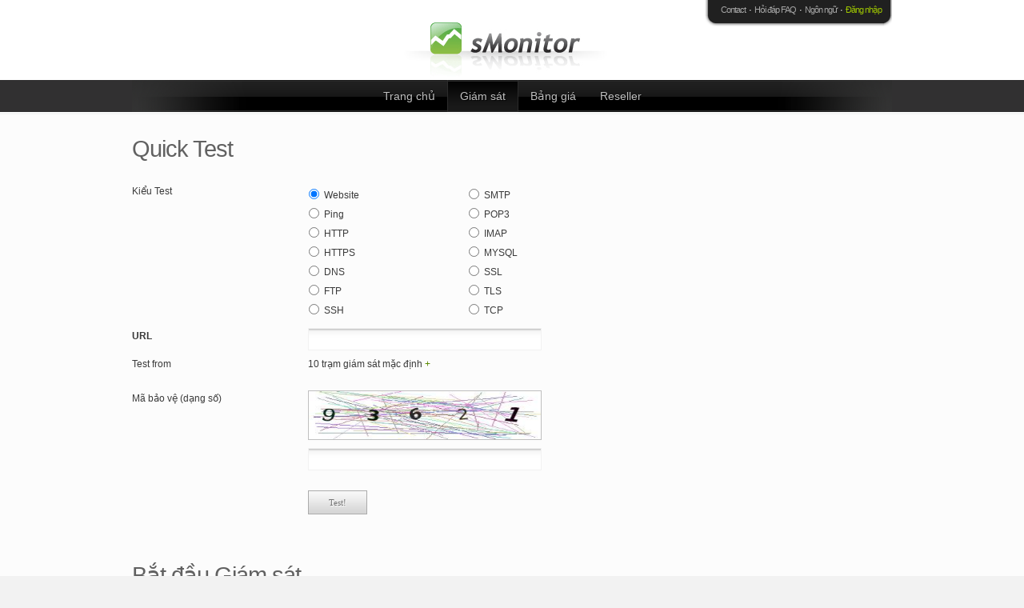

--- FILE ---
content_type: text/html; charset=utf-8
request_url: https://smonitor.cz/vi/quicktest.php
body_size: 4418
content:
<!DOCTYPE html PUBLIC "-//W3C//DTD XHTML 1.0 Transitional//EN" "http://www.w3.org/TR/xhtml1/DTD/xhtml1-transitional.dtd">
<html xmlns="http://www.w3.org/1999/xhtml" dir="ltr">
<head>
<title>Quick Test - Railsformers s.r.o. Network Tools</title>
<meta http-equiv="Content-Type" content="text/html; charset=utf-8" />
<meta name="description" content="Kiểm tra giám sát hoạt động website hoặc server của bạn từ Railsformers s.r.o. 51 trạm giám sát toàn cầu." />
<meta name="keywords" content="Railsformers s.r.o., gi&aacute;m s&aacute;t website, gi&aacute;m s&aacute;t web server, gi&aacute;m s&aacute;t server, cảnh b&aacute;o qua tin nhắn sms, tin nhắn push" />

<script src="//ajax.googleapis.com/ajax/libs/jquery/1.9.1/jquery.min.js" type="text/javascript"></script>
<script type="text/javascript" src="/scripts/system.js"></script>
<script src="/charts3110/fusioncharts.js" type="text/javascript"></script><script type="text/javascript">
					function checkboxlist(){
						if($('#allstation').is(':checked')){
							$('.checklist').prop('checked', true);
						} else {
							$('#allstation').prop('checked', false);
							$('.checklist').prop('checked', false);
						}
					}
					function testtypelist(item) {
						if($(item).is(':checked')) {
							if($(item).val()==1 || $(item).val()==2) {
								$('.quicktest-port').addClass('hide');
							} else {
								$('.quicktest-port').removeClass('hide');	
							}
							
							if($(item).val()==1) {
								$('.host_class').addClass('hide');
								$('.url_class').removeClass('hide');	
							} else {
								$('.host_class').removeClass('hide');
								$('.url_class').addClass('hide');	
							}
						}	
					}
					function uncheckallcheckbox(element){
						$('#allstation').prop('checked', false);
						name = $(element).data('group');
						$("input[name="+name+"]").prop('checked', false);
						
					}
					function uncheckgroupcheckbox(name){
						if($("input[name="+name+"]").is(':checked')){
							$("input[data-group="+name+"]").prop('checked', true);
						} else {
							$('#allstation').prop('checked', false);
							$("input[data-group="+name+"]").prop('checked', false);
						}
					}
					function clearallcheckboxes() {
						$('#allstation').prop('checked', false);
						$('.checklist').prop('checked', false);
					}
					function showalllocations() {
						$('.default-location-text').addClass('hide');
						$('.custom-locations').removeClass('hide');
						$("input[name='location']").val('custom');
					}
					function setdefaultlocations() {
						$('.custom-locations').addClass('hide');
						$('.default-location-text').removeClass('hide');
						$("input[name='location']").val('default');
					}
					</script>
<link rel="alternate" hreflang="x-default" href="http://www.smonitor.cz/" />
<link rel="alternate" hreflang="ar" href="http://www.smonitor.cz/ar/quicktest.php" />
<link rel="alternate" hreflang="hy" href="http://www.smonitor.cz/hy/quicktest.php" />
<link rel="alternate" hreflang="bg" href="http://www.smonitor.cz/bg/quicktest.php" />
<link rel="alternate" hreflang="ca" href="http://www.smonitor.cz/ca/quicktest.php" />
<link rel="alternate" hreflang="zh" href="http://www.smonitor.cz/zhcn/quicktest.php" />
<link rel="alternate" hreflang="zh-tw" href="http://www.smonitor.cz/zhtw/quicktest.php" />
<link rel="alternate" hreflang="hr" href="http://www.smonitor.cz/hr/quicktest.php" />
<link rel="alternate" hreflang="cs" href="http://www.smonitor.cz/cs/quicktest.php" />
<link rel="alternate" hreflang="da" href="http://www.smonitor.cz/da/quicktest.php" />
<link rel="alternate" hreflang="nl-be" href="http://www.smonitor.cz/nlbe/quicktest.php" />
<link rel="alternate" hreflang="nl" href="http://www.smonitor.cz/nl/quicktest.php" />
<link rel="alternate" hreflang="en" href="http://www.smonitor.cz/en/quicktest.php" />
<link rel="alternate" hreflang="tl" href="http://www.smonitor.cz/tl/quicktest.php" />
<link rel="alternate" hreflang="fr" href="http://www.smonitor.cz/fr/quicktest.php" />
<link rel="alternate" hreflang="de" href="http://www.smonitor.cz/de/quicktest.php" />
<link rel="alternate" hreflang="el" href="http://www.smonitor.cz/el/quicktest.php" />
<link rel="alternate" hreflang="hu" href="http://www.smonitor.cz/hu/quicktest.php" />
<link rel="alternate" hreflang="id" href="http://www.smonitor.cz/id/quicktest.php" />
<link rel="alternate" hreflang="it" href="http://www.smonitor.cz/it/quicktest.php" />
<link rel="alternate" hreflang="ja" href="http://www.smonitor.cz/ja/quicktest.php" />
<link rel="alternate" hreflang="lt" href="http://www.smonitor.cz/lt/quicktest.php" />
<link rel="alternate" hreflang="no" href="http://www.smonitor.cz/no/quicktest.php" />
<link rel="alternate" hreflang="fa" href="http://www.smonitor.cz/fa/quicktest.php" />
<link rel="alternate" hreflang="pl" href="http://www.smonitor.cz/pl/quicktest.php" />
<link rel="alternate" hreflang="pt" href="http://www.smonitor.cz/ptbr/quicktest.php" />
<link rel="alternate" hreflang="pt-pt" href="http://www.smonitor.cz/pt/quicktest.php" />
<link rel="alternate" hreflang="ro" href="http://www.smonitor.cz/ro/quicktest.php" />
<link rel="alternate" hreflang="ru" href="http://www.smonitor.cz/ru/quicktest.php" />
<link rel="alternate" hreflang="es-es" href="http://www.smonitor.cz/es/quicktest.php" />
<link rel="alternate" hreflang="es" href="http://www.smonitor.cz/esar/quicktest.php" />
<link rel="alternate" hreflang="sv" href="http://www.smonitor.cz/sv/quicktest.php" />
<link rel="alternate" hreflang="th" href="http://www.smonitor.cz/th/quicktest.php" />
<link rel="alternate" hreflang="tr" href="http://www.smonitor.cz/tr/quicktest.php" />
<link rel="alternate" hreflang="vi" href="http://www.smonitor.cz/vi/quicktest.php" />
<link href="/fonts/font-awesome/font-awesome.min.css" rel="stylesheet" type="text/css" /><link rel="shortcut icon" type="image/x-icon" href="https://www.smonitor.cz/themes/23047-747057960/images/favicon.png" />
<script>
  (function(i,s,o,g,r,a,m){i['GoogleAnalyticsObject']=r;i[r]=i[r]||function(){
  (i[r].q=i[r].q||[]).push(arguments)},i[r].l=1*new Date();a=s.createElement(o),
  m=s.getElementsByTagName(o)[0];a.async=1;a.src=g;m.parentNode.insertBefore(a,m)
  })(window,document,'script','//www.google-analytics.com/analytics.js','ga');
  ga('create', 'UA-43333206-1', 'smonitor.cz');
  ga('send', 'pageview');
</script>
<script type="text/javascript" src="/scripts/plugin/jquery.cookie.js"></script>
<link href="/themes/23047-747057960/css/style.ltr.css" rel="stylesheet" type="text/css" />
</head>
<body class="wrapper">
<div id="page-top">
<div id="header">
	<div id="logo">
		<h1><a href="index.php" title="Railsformers s.r.o."><img src="https://www.smonitor.cz/themes/23047-747057960/images/smonitor-logo.png" alt="Railsformers s.r.o." /></a></h1>
		<div class="box">
			<div class="box-bgr">
				<div class="box-bgr-">
					<div id="top-hide-box" class="content hide" >
						<div id="form-login">
							<div id="form-login-center">
								<form action="/vi/login.php" method="post">
			<fieldset>
				<input name="login_username" type="text" value="Username" onfocus="clickclear(this, 'Username')" onblur="clickrecall(this,'Username')" />
				<input name="password" type="password" value="********" onfocus="clickclear(this, '********')" />
				<input type="submit" value="Đăng nhập" class="btn" />
			</fieldset>
		</form>
							</div>
							<!--/form-login-centered --> 
						</div>
						<!--/form-login --> 
					</div>
					<!--/content -->
					<div id="nav-top">
						<ul>
						<li><a href="contact.php">Contact</a></li>
<li><a href="faq.php">Hỏi đáp FAQ</a></li>
<li><a href="languages.php">Ngôn ngữ</a></li>
<li id="nav-top-show-hide-link" class="active"><a href="login.php">Đăng nhập</a></li>

						</ul>
					</div>
					<!--/nav-top --> 
				</div>
			</div>
			<!--/box-bgr -->
			<div class="box-bot">
				<div class="bot"></div>
				<div class="bot-"></div>
			</div>
		</div>
		<!--/box --> 
	</div>
	<!--/logo -->
	<div id="nav1">
		<ul><li><a href="./">Trang chủ</a></li>
<li class="active"><a href="features.php">Gi&aacute;m s&aacute;t</a><ul>
<li><a href="features.php">Chức năng</a></li>
<li><a href="howitworks.php">C&aacute;ch hoạt động</a></li>
<li><a href="network.php">Trạm gi&aacute;m s&aacute;t</a></li>
<li><a href="notification.php">Th&ocirc;ng b&aacute;o SMS &amp; Emai</a></li>
<li><a href="pushnotification.php">Tin nhắn Pusth</a></li>
<li class="active"><a href="quicktest.php">Quick Test</a></li>
<li><a href="signup.php">Đăng k&yacute;</a></li>
</ul>
</li>
<li><a href="pricing.php">Bảng gi&aacute;</a><ul>
<li><a href="pricing.php">Bảng gi&aacute;</a></li>
<li><a href="discount.php">Chiết khấu</a></li>
<li><a href="compare.php">So s&aacute;nh nh&oacute;m th&agrave;nh vi&ecirc;n</a></li>
</ul>
</li>
<li><a href="reseller.php">Reseller</a></li>
</ul>
	</div>
	<!--/nav1--> 
</div>
<!--/header -->
</div>
<!--/page-top -->
<div id="page">
	<div class="main-column">
						    		<h2>Quick Test</h2>
				    		<div class="form-normal">
<form action="quicktest.php"   method="post" >
<fieldset>
<div class="form-element">
<div class="form-label">Kiểu Test</div>
<div class="fieldset-multi">
<div class="quick-test-type">
<input type="radio" name="testtype" value="1" checked="checked"  onclick="testtypelist(this);"/>Website&nbsp;&nbsp;&nbsp;&nbsp;<br />
<input type="radio" name="testtype" value="2"  onclick="testtypelist(this);"/>Ping<br />
<input type="radio" name="testtype" value="3"  onclick="testtypelist(this);"/>HTTP<br />
<input type="radio" name="testtype" value="4"  onclick="testtypelist(this);"/>HTTPS<br />
<input type="radio" name="testtype" value="6"  onclick="testtypelist(this);"/>DNS<br />
<input type="radio" name="testtype" value="7"  onclick="testtypelist(this);"/>FTP<br />
<input type="radio" name="testtype" value="8"  onclick="testtypelist(this);"/>SSH</div>
<div class="quick-test-type">
<input type="radio" name="testtype" value="9"  onclick="testtypelist(this);"/>SMTP<br />
<input type="radio" name="testtype" value="10"  onclick="testtypelist(this);"/>POP3<br />
<input type="radio" name="testtype" value="11"  onclick="testtypelist(this);"/>IMAP<br />
<input type="radio" name="testtype" value="12"  onclick="testtypelist(this);"/>MYSQL<br />
<input type="radio" name="testtype" value="13"  onclick="testtypelist(this);"/>SSL<br />
<input type="radio" name="testtype" value="14"  onclick="testtypelist(this);"/>TLS<br />
<input type="radio" name="testtype" value="5"  onclick="testtypelist(this);"/>TCP</div>
</div>
<br class="fix" />
</div>
<div class="form-element">
<label><strong class="url_class ">URL</strong><strong class="host_class hide">Hostname</strong></label>
<input type="text" name="target" value="" />
</div>
<div class="form-element quicktest-port hide">
<label>Port</label>
<input type="text" name="port" value="" />
</div>
<div class="form-element">
<div class="form-label">Test from</div>
<div class="fieldset-info">
<div class="chk default-location-text ">
<input type="hidden" name="location" value="default"/ ><label><span>10 trạm giám sát mặc định</span>&nbsp;<a href="javascript:void(0);" onclick="showalllocations();">+</a></label>
</div>
<div class="chk custom-locations hide">
<input type="checkbox" id="allstation" name="allstation"  onclick="checkboxlist();" /><label><span>TẤT CẢ CÁC TRẠM GIÁM SÁT</span>&nbsp;<a href="javascript:void(0);" onclick="setdefaultlocations();">Hủy</a></label>
</div>
<div class="chk custom-locations hide">
<input type="checkbox" onclick="uncheckgroupcheckbox('group-2');" class="checklist" name="group-2"  /><label><strong>Bắc Mỹ</strong></label>
</div>
<div class="chk custom-locations hide">
<input type="checkbox" class="checklist" data-group="group-2" name="station8" onclick="uncheckallcheckbox(this);" /><label>1. Seattle, Washington, USA</label>
</div>
<div class="chk custom-locations hide">
<input type="checkbox" class="checklist" data-group="group-2" name="station37" onclick="uncheckallcheckbox(this);" /><label>2. Bend, Oregon, USA</label>
</div>
<div class="chk custom-locations hide">
<input type="checkbox" class="checklist" data-group="group-2" name="station48" onclick="uncheckallcheckbox(this);" /><label>3. Fremont, California, USA</label>
</div>
<div class="chk custom-locations hide">
<input type="checkbox" class="checklist" data-group="group-2" name="station4" onclick="uncheckallcheckbox(this);" /><label>4. Los Angeles 1, California, USA</label>
</div>
<div class="chk custom-locations hide">
<input type="checkbox" class="checklist" data-group="group-2" name="station1" onclick="uncheckallcheckbox(this);" checked="checked"/><label>5. Los Angeles 2, California, USA</label>
</div>
<div class="chk custom-locations hide">
<input type="checkbox" class="checklist" data-group="group-2" name="station2" onclick="uncheckallcheckbox(this);" /><label>6. Los Angeles 3, California, USA</label>
</div>
<div class="chk custom-locations hide">
<input type="checkbox" class="checklist" data-group="group-2" name="station13" onclick="uncheckallcheckbox(this);" /><label>7. Phoenix, Arizona, USA</label>
</div>
<div class="chk custom-locations hide">
<input type="checkbox" class="checklist" data-group="group-2" name="station14" onclick="uncheckallcheckbox(this);" /><label>8. Dallas 1, Texas, USA</label>
</div>
<div class="chk custom-locations hide">
<input type="checkbox" class="checklist" data-group="group-2" name="station35" onclick="uncheckallcheckbox(this);" checked="checked"/><label>9. Dallas 2, Texas, USA</label>
</div>
<div class="chk custom-locations hide">
<input type="checkbox" class="checklist" data-group="group-2" name="station18" onclick="uncheckallcheckbox(this);" /><label>10. Dallas 3, Texas, USA</label>
</div>
<div class="chk custom-locations hide">
<input type="checkbox" class="checklist" data-group="group-2" name="station16" onclick="uncheckallcheckbox(this);" /><label>11. Chicago, Illinois, USA</label>
</div>
<div class="chk custom-locations hide">
<input type="checkbox" class="checklist" data-group="group-2" name="station21" onclick="uncheckallcheckbox(this);" /><label>12. Lansing, Michigan, USA</label>
</div>
<div class="chk custom-locations hide">
<input type="checkbox" class="checklist" data-group="group-2" name="station22" onclick="uncheckallcheckbox(this);" checked="checked"/><label>13. Buffalo, New York, USA</label>
</div>
<div class="chk custom-locations hide">
<input type="checkbox" class="checklist" data-group="group-2" name="station51" onclick="uncheckallcheckbox(this);" /><label>14. Secaucus, New Jersey, USA</label>
</div>
<div class="chk custom-locations hide">
<input type="checkbox" class="checklist" data-group="group-2" name="station24" onclick="uncheckallcheckbox(this);" /><label>15. Ashburn, Virginia, USA</label>
</div>
<div class="chk custom-locations hide">
<input type="checkbox" class="checklist" data-group="group-2" name="station34" onclick="uncheckallcheckbox(this);" checked="checked"/><label>16. Montreal 1, Quebec, Canada</label>
</div>
<div class="chk custom-locations hide">
<input type="checkbox" class="checklist" data-group="group-2" name="station40" onclick="uncheckallcheckbox(this);" /><label>17. Montreal 2, Quebec, Canada</label>
</div>
<div class="chk custom-locations hide">
<input type="checkbox" onclick="uncheckgroupcheckbox('group-3');" class="checklist" name="group-3"  /><label><strong>Châu Âu</strong></label>
</div>
<div class="chk custom-locations hide">
<input type="checkbox" class="checklist" data-group="group-3" name="station27" onclick="uncheckallcheckbox(this);" checked="checked"/><label>18. Coventry, UK</label>
</div>
<div class="chk custom-locations hide">
<input type="checkbox" class="checklist" data-group="group-3" name="station3" onclick="uncheckallcheckbox(this);" /><label>19. Maidenhead, UK</label>
</div>
<div class="chk custom-locations hide">
<input type="checkbox" class="checklist" data-group="group-3" name="station45" onclick="uncheckallcheckbox(this);" /><label>20. Reading, UK</label>
</div>
<div class="chk custom-locations hide">
<input type="checkbox" class="checklist" data-group="group-3" name="station36" onclick="uncheckallcheckbox(this);" /><label>21. Paris, France</label>
</div>
<div class="chk custom-locations hide">
<input type="checkbox" class="checklist" data-group="group-3" name="station5" onclick="uncheckallcheckbox(this);" /><label>22. Amsterdam, Netherlands</label>
</div>
<div class="chk custom-locations hide">
<input type="checkbox" class="checklist" data-group="group-3" name="station33" onclick="uncheckallcheckbox(this);" /><label>23. Dronten, Netherlands</label>
</div>
<div class="chk custom-locations hide">
<input type="checkbox" class="checklist" data-group="group-3" name="station29" onclick="uncheckallcheckbox(this);" checked="checked"/><label>24. Rotterdam, Netherlands</label>
</div>
<div class="chk custom-locations hide">
<input type="checkbox" class="checklist" data-group="group-3" name="station52" onclick="uncheckallcheckbox(this);" /><label>25. The Hague, Netherlands</label>
</div>
<div class="chk custom-locations hide">
<input type="checkbox" class="checklist" data-group="group-3" name="station31" onclick="uncheckallcheckbox(this);" checked="checked"/><label>26. Frankfurt, Germany</label>
</div>
<div class="chk custom-locations hide">
<input type="checkbox" class="checklist" data-group="group-3" name="station46" onclick="uncheckallcheckbox(this);" /><label>27. Zurich, Switzerland</label>
</div>
<div class="chk custom-locations hide">
<input type="checkbox" class="checklist" data-group="group-3" name="station50" onclick="uncheckallcheckbox(this);" /><label>28. Rome, Italy</label>
</div>
<div class="chk custom-locations hide">
<input type="checkbox" class="checklist" data-group="group-3" name="station41" onclick="uncheckallcheckbox(this);" /><label>29. Vienna, Austria</label>
</div>
<div class="chk custom-locations hide">
<input type="checkbox" class="checklist" data-group="group-3" name="station30" onclick="uncheckallcheckbox(this);" /><label>30. Stockholm, Sweden</label>
</div>
<div class="chk custom-locations hide">
<input type="checkbox" class="checklist" data-group="group-3" name="station19" onclick="uncheckallcheckbox(this);" /><label>31. Warsaw, Poland</label>
</div>
<div class="chk custom-locations hide">
<input type="checkbox" class="checklist" data-group="group-3" name="station12" onclick="uncheckallcheckbox(this);" /><label>32. Siauliai, Lithuania</label>
</div>
<div class="chk custom-locations hide">
<input type="checkbox" class="checklist" data-group="group-3" name="station38" onclick="uncheckallcheckbox(this);" /><label>33. Iasi, Romania</label>
</div>
<div class="chk custom-locations hide">
<input type="checkbox" class="checklist" data-group="group-3" name="station39" onclick="uncheckallcheckbox(this);" /><label>34. Chisinau, Moldova</label>
</div>
<div class="chk custom-locations hide">
<input type="checkbox" class="checklist" data-group="group-3" name="station44" onclick="uncheckallcheckbox(this);" /><label>35. Sofia, Bulgaria</label>
</div>
<div class="chk custom-locations hide">
<input type="checkbox" class="checklist" data-group="group-3" name="station25" onclick="uncheckallcheckbox(this);" /><label>36. Moscow, Russia</label>
</div>
<div class="chk custom-locations hide">
<input type="checkbox" onclick="uncheckgroupcheckbox('group-4');" class="checklist" name="group-4"  /><label><strong>Châu Á/Thái Bình Dương</strong></label>
</div>
<div class="chk custom-locations hide">
<input type="checkbox" class="checklist" data-group="group-4" name="station49" onclick="uncheckallcheckbox(this);" /><label>37. Tokyo 1, Japan</label>
</div>
<div class="chk custom-locations hide">
<input type="checkbox" class="checklist" data-group="group-4" name="station47" onclick="uncheckallcheckbox(this);" /><label>38. Tokyo 2, Japan</label>
</div>
<div class="chk custom-locations hide">
<input type="checkbox" class="checklist" data-group="group-4" name="station42" onclick="uncheckallcheckbox(this);" /><label>39. Osaka, Japan</label>
</div>
<div class="chk custom-locations hide">
<input type="checkbox" class="checklist" data-group="group-4" name="station53" onclick="uncheckallcheckbox(this);" /><label>40. Taipei, Taiwan ROC</label>
</div>
<div class="chk custom-locations hide">
<input type="checkbox" class="checklist" data-group="group-4" name="station26" onclick="uncheckallcheckbox(this);" checked="checked"/><label>41. Hong Kong SAR 1, China</label>
</div>
<div class="chk custom-locations hide">
<input type="checkbox" class="checklist" data-group="group-4" name="station28" onclick="uncheckallcheckbox(this);" /><label>42. Hong Kong SAR 2, China</label>
</div>
<div class="chk custom-locations hide">
<input type="checkbox" class="checklist" data-group="group-4" name="station43" onclick="uncheckallcheckbox(this);" /><label>43. Hong Kong SAR 3, China</label>
</div>
<div class="chk custom-locations hide">
<input type="checkbox" class="checklist" data-group="group-4" name="station6" onclick="uncheckallcheckbox(this);" checked="checked"/><label>44. Singapore 1</label>
</div>
<div class="chk custom-locations hide">
<input type="checkbox" class="checklist" data-group="group-4" name="station7" onclick="uncheckallcheckbox(this);" /><label>45. Brisbane, Australia</label>
</div>
<div class="chk custom-locations hide">
<input type="checkbox" class="checklist" data-group="group-4" name="station15" onclick="uncheckallcheckbox(this);" checked="checked"/><label>46. Auckland, New Zealand</label>
</div>
<div class="chk custom-locations hide">
<input type="checkbox" class="checklist" data-group="group-4" name="station17" onclick="uncheckallcheckbox(this);" /><label>47. Christchurch, New Zealand</label>
</div>
<div class="chk custom-locations hide">
<input type="checkbox" onclick="uncheckgroupcheckbox('group0');" class="checklist" name="group0"  /><label><strong>Lĩnh vực khác</strong></label>
</div>
<div class="chk custom-locations hide">
<input type="checkbox" class="checklist" data-group="group0" name="station32" onclick="uncheckallcheckbox(this);" /><label>48. Johannesburg, South Africa</label>
</div>
<div class="chk custom-locations hide">
<input type="checkbox" class="checklist" data-group="group0" name="station20" onclick="uncheckallcheckbox(this);" /><label>49. Buenos Aires, Argentina</label>
</div>
</div>
<div class="fix"></div>
</div>
<div class="form-element">
<label>Mã bảo vệ (dạng số)</label>
<div class="fieldset-multi">
<img src="captcha.php" class="captcha" alt="Mã bảo vệ (dạng số)" /><br /><input type="text" name="accesscode" />
</div>
</div>
<div class="form-element submit">
<div class="btn-link-normal">
<ul>
<li><input type="submit" value="Test!" class="btn-submit" /></li>
</ul>
</div>
</div>
<input type="hidden" name="action" value="test" /></fieldset>
</form>
</div>

				    		<h2>Bắt đầu Giám sát</h2>
				    		<p>Bạn có muốn:</p><div class="list-normal">
<ul >
<li>Giám sát website hoặc server của mình 24 x 7 x 365?</li>
<li>Nhận thông báo downtime bằng SMS và email?</li>
<li>Nhận báo cáo uptime hàng tháng?</li>
</ul>
</div>

				    		<p class="signup-link"><a href="signup.php" class="linkstrongattentionbigger">Đăng ký Tài khoản Giám sát</a></p>
						</div>
	<!--/main-column -->
</div>
<!--/page -->
<div id="footer">
	<div id="copyr">
		Railsformers s.r.o.
	</div> 
</div>
<!--/footer -->

<img src="uncacheable.gif.php" width="1" height="1" alt="" />
</body>
</html>

--- FILE ---
content_type: text/css
request_url: https://smonitor.cz/themes/23047-747057960/css/style.ltr.css
body_size: 11020
content:
/*=== Fonts  ===*/
@font-face{
    font-family: 'IndieFlowerRegular';
    src: url('../fonts/indieflower-webfont.eot');
    src: url('../fonts/indieflower-webfont.eot?#iefix') format('embedded-opentype'),
         url('../fonts/indieflower-webfont.woff') format('woff'),
         url('../fonts/indieflower-webfont.ttf') format('truetype'),
         url('../fonts/indieflower-webfont.svg#IndieFlowerRegular') format('svg');
    font-weight: normal;
    font-style: normal;
}
/*=== Setup ===*/
*{
	border: 0;
	margin: 0;
	padding: 0
}
body{
	background: #f2f2f2;
	color: #3a3a3a;
	font: .75em Verdana,Arial,Geneva,Helvetica,Sans-Serif
}
a{
	color: #5a8900;
	text-decoration: none;
	outline : none;			/* Dev Rafi - Outline adding unwanted border to links */
}
a:hover{
	text-decoration: underline
}
input,select,textarea{
	background: url(../images/input-bgr.png) #ffffff top repeat-x;
	border: #f2f2f2 1px solid;
	color: #676767;
	font-size: 14px;
	padding: 5px;
	outline: none;
}
input[type="radio"], input[type="checkbox"] {			/* Fix for radio buttons not displaying correctly on IE */		
	padding: 0;
	border: none;
	background: none;
}
li{
	list-style: none
}
h2{
	color: #616161;
	font-size: 2.4em;
	font-weight: normal;
	letter-spacing: -1px;
	margin: 1em 0 .5em
}
h3{
	color: #4D4D4D;			/* Dev Rafi - Color modified. Earlier the color was default body color #3A3A3A*/
	font-size: 1.55em;
	font-weight: normal;
	letter-spacing: -1px;
	margin: 1em 0 .5em
}
h4{
	font-size: 1em;
	margin: 1em 0 .5em
}
h5{
	font-size: 1em;
	font-weight: normal
}
p{
	line-height: 1.3em;
	padding: 0 0 1.3em
}
p.signup-link{
	font-size: 1.5em;
	color: #1A77BF;
	margin: 1.5em 0 0 0;
}
table{
	border-collapse: collapse;
	/*width: 100%*/
}
/*=== Layout ===*/
#page{
	background: url(../images/page-bgr.png) #fcfcfc top repeat-x;
	min-width: 950px;
}
#page-top{
	background: url(../images/page-top.png) top repeat-x;
	height: 140px
}
#statement-page-top{
	background: url(../images/page-top.png) top repeat-x;
	height: 100px
}
/*=== Header ===*/
#header{
	/*background: url(../images/header-bgr.png) top no-repeat;*/
	height: 139px;
	margin: 0 auto;
	width: 950px;
}
/*- Logo -*/
#logo{
	height: 100px
}
#logo h1{
	/* background: url(../images/logo.png) no-repeat; */
	float: left;
	margin: 0 0 0 320px;
	min-width: 300px;
	/* text-indent: -9999px;		Dev Rafi - No longer using we found a different turn around
	width: 240px */
}
#logo h1 a{
	display: block;
	height: 100px;
	text-decoration: none;
	line-height: 100px;				/* Dev Rafi - This is added to center the logo in to the middle (vertical and horizontal) */
	text-align: center;
}
#logo h1 a::after {					/* Dev Rafi - Small turnaround to center the logo */
    content: ".";
    visibility: hidden;
}
#logo h1 a img {
	vertical-align: middle;
}									/* Logo center align turnaround ends here - Dev Rafi */
/*- Headlines -*/ 
.headline{
	margin: 0 auto;
	padding: 0 0 1em;
	width: 950px
}
.headline h3{
	margin: 0
}
/*=== Navigation ===*/
/*- Top Nav -*/
#nav-top{
	font-size: 11px;
	height: 14px;
	letter-spacing: -1px;
	overflow: hidden;
	padding: 6px 13px 0;
	text-align: center
}
#nav-top li{
	background: url(../images/ico-dot2.png) right no-repeat;
	display: inline;
	padding: 0 7px 0 2px;
	color: #BFBFBF;				/* Dev Rafi - Adding a color to display the logged in user	 */
}
#nav-top li a{
	color: #a6a6a6;
	text-decoration: none
}
#nav-top li a:hover,
#nav-top li.active a{
	color: #9fc700
}
#nav-top li#nav-top-show-hide-link{
	background: none;
	padding-right: 0
}
/*- Nav1 -*/
#nav1{
	background: url(../images/nav1-bgr.png) top no-repeat;
	float: left;
	height: 40px;
	position: relative;
	width: 100%;
	z-index: 100		/* Dev Rafi - was missing earlier*/
}
#nav1 ul{
	clear: left;
	float: right;
	right: 50%;
	position: relative;
	text-align: center
}
#nav1 li{
	display: block;
	float: left;
	position: relative;
	left: 50%
}
#nav1 li a{
	color: #bfbfbf;
	display: block;
	float: left;
	font: 14px/40px Tahoma, Arial, Helvetica, sans-serif;
	padding: 0 15px;
	text-shadow: 1px 1px 1px #000000
}
#nav1 li a:hover,
#nav1 li:hover a{
	background: url(../images/nav1-hover.png) top repeat-x;
	color: #bfbfbf;
	text-decoration: none
}
#nav1 li.active a{
	background: url(../images/nav1-active.png) top repeat-x;
	border-left: 1px solid #2b2b2b;
	border-right: 1px solid #2b2b2b; 
}
/*- Nav1 Level2 -*/
#nav1 li ul{
	clear: both;
	float: none;
	height: auto;
	left: -999em;
	right: auto;
	margin: 0;
	position: absolute;
	text-align: left;
	top: 39px
}
#nav1 li:hover ul{
	background: #333;
	border: 1px solid #262626;
	left: 0;
	padding: 1px;
}
#nav1 li li{
	background: url(../images/nav1-hl-sep.png) bottom repeat-x;
	right: 0;
	left: auto;
}
#nav1 li:hover li a{
	background: none;
	color: #fff;
	font-size: 12px;
	font-weight: normal;
	line-height: normal;
	padding: 9px 5px 9px 15px;
	text-decoration: none;
	text-transform: none;
	width: 170px;
	border: 0
}
#nav1 li:hover li a:hover{
	background: #9ab617;
	color: #fff
}
#nav1 li:hover li.active a{
	background: url(../images/ico-arrow.png) no-repeat 5px 13px; 
}
/*- Nav2 -*/
#nav2{
	float: right;
	font-size: 11px;
	height: 30px
}
#nav2 li{
	float: left;
	line-height: 30px;
	padding: 0 0 0 10px;
	position: relative
}
#nav2 li:hover{
	position: relative;
	z-index: 10
}
#nav2 li a{
	background: url(../images/nav2-normal.png) no-repeat top left;
	color: #5a8900;
	cursor: pointer;
	display: block;
	float: left;
	font-weight: bold;
	line-height: 30px;
	padding: 0 0 0 10px;
	text-decoration: none
}
#nav2 li a em{
	color: #5a8900;
	font-style: normal
}
#nav2 li a span{
	background: url(../images/nav2-normal.png) no-repeat top right;
	display: block;
	float: left;
	height: 30px;
	padding: 0 10px 0 0;
	text-align: center;
	position: relative;
	z-index: 10
}
#nav2 li a:hover,
#nav2 li:hover a,
#nav2 li.active a{
	background: url(../images/nav2-hover.png) no-repeat top left;
	color: #333;
	text-decoration: none;
	position: relative;
	z-index: 10
}
#nav2 li a:hover span,
#nav2 li:hover span,
#nav2 li.active a span{
	background: url(../images/nav2-hover.png) no-repeat top right
}
/*- Nav2 Level2-*/
#nav2 li ul{
	background: url(../images/nav2-ul.png) #ffffff top repeat-x;
	border: 1px solid #e2e2e2;
	border-top: 0;
	clear: both;
	left: -9999em;
	padding: 15px 0;
	position: absolute;
	top: 29px;
	z-index: 9;
}
#nav2 li:hover ul{
	left: auto;
	right: 0
}
#nav2 li li{
	clear: both;
	float: none;
	height: 15px;
	line-height: normal;
	padding: 0
}
#nav2 li:hover li a{
	background: none;
	color: #262626;
	font: 12px Arial, Helvetica, sans-serif;
	line-height: normal;
	padding: 5px 20px;
}
#nav2 li:hover li a:hover{
}
/* custom nav2 */
#nav2 ul ul {
	min-width: 200px;
}
/* end custom nav2 */
/*- Nav 'Paging' -*/
.nav-pages{
	font-size: 11px;
	/*height: 1%;*/
	margin: 0 0 20px;
	position: relative;
	overflow: hidden;
}
.nav-pages-wrap{
	float: left;
	position: relative;
	left: 50%;
	z-index: 1;
}
.nav-pages-center{
	float: left;
	position: relative;
	left: -50%;
}
.nav-pages li{
	float: left;
	padding: 0 9px 9px 0;
	white-space: nowrap
}
.nav-pages li a{
	background: url(../images/nav-pages-normal.png) top repeat-x;
	border: 1px solid #c8c8c8;
	color: #737373;
	display: block;
	float: left;
	line-height: 28px;
	padding: 0 5px;
	text-shadow: 1px 1px 1px #ffffff
}
.nav-pages li a:hover,
.nav-pages li.inactive a{
	background: url(../images/nav-pages-inactive.png) top repeat-x;
	border: 1px solid #dbdbdb;
	color: #b1b1b1;
	text-decoration: none
}
.nav-pages select{
	padding: 6px 2px;
	width: auto
}
.nav-pages select option{
	padding: 0 10px 0 0
}
/*- Navigation Path -*/ 
.nav-path{
	color: #666666;
	margin: 1em 0 1em
}
.nav-path li{
	color: #999999;
	display: inline;
	padding: 0 1px
}
.nav-path li a{
	color: #999999;
	text-decoration: none
}
.nav-path li a:hover{
	color: #000000
}
.nav-path li.active a{
	color: #000000;
	font-weight: bold
}
/*=== Main Feature ===*/ 
#main-feature{
	background: url(../images/main-feature.png) #fefefe top repeat-x;
	padding: 30px 0 10px;
	border-bottom: 1px solid #f8f8f8;
}
#main-feature.mflanding{
	background: url(../images/main-feature-landing.png) #e6e6e6 bottom repeat-x;
	border-bottom: 1px solid #e5e5e5;
	margin: -40px 0 15px;
	padding: 30px 0 35px;
	position: relative
}
.main-feature-content{
	color: #404040;
	margin: 0 auto;
	width: 950px
}
.main-feature-content a{
	color: #404040
}
.main-feature-content h2{
	color: #404040;
	font-size: 20px;
	margin: 0 0 .1em;
	text-shadow: 1px 1px 1px #fff
}
.main-feature-content h2 strong{
	font-size: 28px;
	font-weight: normal
}
.main-feature-content h3{
	color: #404040;
	font-size: 18px;
	padding: 0 0 0 15px;
	text-shadow: 1px 1px 1px #fff
}
.main-feature-content h3 em{
	font: 15px IndieFlowerRegular, Arial, Helvetica, sans-serif;
	font-style: normal
}
.main-feature-content h4{
	font: 14px IndieFlowerRegular, Arial, Helvetica, sans-serif;
	font-style: normal;
	margin: 0;
	text-align: center
}
.main-feature-title{
	text-align: center
}
.main-feature-text{
	color: #404040;
	padding: 0 200px;
	text-align: center
}
/*- Additional Features -*/ 
#features{
	background: url(../images/features-top.png) #f2f2f2 top repeat-x
}
#features-bot{
	background: url(../images/features-bot.png) top repeat-x;
	height: 13px
}
.features-content{
	margin: 0 auto;
	padding: 40px 0 30px;
	width: 950px
}
.features-content h2{
	background: url(../images/features-headline.png) bottom no-repeat; 
	color: #666666;
	height: 37px;
	font-size: 19px;
	margin: 0 0 1em;
	text-align: center;
	text-shadow: 1px 1px 1px #ffffff
}
.features-content h3,
.col3 h3, .col4 h3{
	color: #595959;
	text-shadow: 1px 1px 1px #ffffff
}
.features-content h4{
	color: #666666;
	font-weight: normal;
	margin: 0 0 1.5em;
	text-align: center
}
.features-content dt{
	float: left;
	width: 45px
}
.features-content dd{
	display: table;
	height: 1%;
	padding: 8px 0 0 15px
}
.more-features{
	color: #595959;
	font-size: 1.1em;
	height: 30px;
	line-height: 30px;
	margin: 20px 0 0;
	position: relative;
	width: 100%;
	text-align: center;
}
.more-features ul{
	clear: left;
	display: inline-table;
	position: relative;
	text-align: center
}
.more-features li{
	display: inline-block;
	float: left;
	padding: 0 5px;
	position: relative;
}
/*=== Columns ===*/
#columns{
	height: 1%;
	margin: 0 auto;
	padding: 30px 0;
	width: 950px
}
.main-column{
	margin: 0 auto;
	padding: 1px 0 20px;
	width: 950px
}
.col1{
	float: left;
	width: 544px
}
.col2{
	float: right;
	width: 365px
}
.col3{
	float: left;
	width: 295px
}
.col4{
	float: left;
	margin: 0 0 0 30px;
	width: 295px
}
.col5{
	float: left;
	padding: 0 0 0 100px;
	width: 520px
}
.col6{
	float: right;
	width: 220px
}
/*=== Styling Boxes ===*/
/*- Box1 -*/
.box{
	float: right;
	margin: 0 0 -50px;
	position: relative;
	width: auto;
	z-index: 100;
	overflow: hidden;
}
.box-bgr{
	background: url(../images/box-bgr.png) left repeat-y;
	position: relative;
}
.box-bgr-{
	background: url(../images/box-bgr-.png) right repeat-y;
	padding: 0 2px 0 3px;
    position: relative;
    right: -2px;
  	top: 0;
}
.box-bot{
	height: 14px;
	position: relative;
	overflow: hidden;
}
.box .bot{
	background: url(../images/box-bot.png) top left no-repeat;
	height: 14px;
	margin: 0 10px 0 0;
}
.box .bot-{
	background: url(../images/box-bot-.png) top right no-repeat;
	right: -2px;
	position: absolute;
	top: 0;
	z-index: 10;
	height: 14px;
	width: 12px;
}
.box .content, .box .content2{
	background: #343434;
	height: 20px;
	padding: 6px 6px 8px 13px;
    margin-right: 2px;
}
.box .content2{
	height: 63px
}
/*- Box2 -*/
.box2{
	width: 544px
}
.box2 .top,.box2 .bot{
	background: url(../images/box2-top.png) top no-repeat;
	clear: both;
	height: 10px;
	overflow: hidden
}
.box2 .bot{
	background: url(../images/box2-bot.png) top no-repeat;
	height: 57px
}
.box2 .content{
	background: url(../images/box2-bgr.png) repeat-y;
	padding: 0 2px
}
.box2 .content-{
	background: url(../images/box2-bgr2.png) #1f1f1f repeat-x top;
	padding: 10px 20px 1px;
	position: relative
}
/*- Error Box -*/
.box-error{
	background: #ffa4a4;
	border: 1px solid #d17a7a;
	border-radius: 5px;
	color: #692424;
	margin: 15px 0 5px;
	-moz-border-radius: 5px;
	padding: 10px 20px;
	-webkit-border-radius: 5px
}
.box-error a {
	color: #2D49AB;
}
/*- Warning Box -*/
.box-warning{
	background: #ffef99;
	border: 1px solid #eec75f;
	border-radius: 5px;
	color: #77520d;
	margin: 15px 0 5px;
	-moz-border-radius: 5px;
	padding: 10px 20px;
	-webkit-border-radius: 5px
}
/*- Info Box -*/
.box-information{
	background: #c5e5ee;
	border: 1px solid #9cc6d2;
	border-radius: 5px;
	color: #1a77bf;
	margin: 15px 0 5px;
	-moz-border-radius: 5px;
	padding: 10px 20px;
	-webkit-border-radius: 5px
}
/*- Success Box -*/
.box-success{
	background: #DFF2BF;
	border: 1px solid #8CD689;
	border-radius: 5px;
	color: #186314;
	margin: 15px 0 5px;
	-moz-border-radius: 5px;
	padding: 10px 20px;
	-webkit-border-radius: 5px
}
/*=== Styling Lists ===*/
/*- list-highlight -*/
.list-highlight{
	margin: 0 0 1em
}
.list-highlight li{
	background: url(../images/ico-list.png) no-repeat 0 2px;
	margin: 0 0 1em;
	padding: 0 0 0 22px
}
#columns .list-highlight li{
	background: url(../images/ico-list.png) no-repeat 0 2px;
}
/*- list-note -*/
.list-note{
	color: #808080;
	font-size: .9em;
	margin: 0 0 1em
}
.list-note ul{
	margin-left: 0;
	padding-left: 12px;
}
.list-note li{
	list-style-type: circle;
	margin: 0 0 1em;
	padding: 0 0 0 5px
}
/*- list-landing-feature -*/
.list-landing-feature{
	font-size: 1.2em;
	text-align: center;
	text-shadow: 1px 1px 1px #fff
}
.list-landing-feature li{
	margin: 0 0 .3em;
	padding: 0 0 0 10px
}
/*- list-landing-step -*/
.list-landing-step{
	margin: 0 0 1.5em;
	width: 220px;
	overflow: hidden;
}
.list-landing-step h3{
	color: #5d5d5d;
	font: 16px/19px IndieFlowerRegular, Arial, Helvetica, sans-serif;
	text-align: center
}
.list-landing-step h3 em{
	display: block;
	font-size: .8em;
	font-style: normal
}
.list-landing-step ol{
	margin: 0 0 0 15px
}
.list-landing-step ol li{
	font-size: 1em;
	list-style: decimal;
	list-style-position: outside;
	margin: 0 0 1.5em 10px
}
.list-landing-step .btn-link-normal {
	padding: 10px 0 0
}
.list-landing-step .btn-link-normal a{
	padding: 0 5px;
}
/*- list-normal -*/
.list-normal{
	margin: 0 0 1em
}
.list-normal ul{
	padding-left: 27px;				/*Dev Rafi - Earlier this value was 15px*/
}
.list-normal ul li, .list-normal ol li ul li{
	list-style-type: circle;
	margin: 0 0 0.5em;
}
.list-normal ol{
	padding-left: 27px;
}
.list-normal ol li, .list-normal ol li ul li ol li{
	list-style: decimal;
	margin: 0 0 0.5em;
}
/*- list-side-by-side -*/
.list-side-by-side li {
	display: inline;
	padding-right: 20px
}
/*- List Quotes -*/ 
/*- list-performance -*/
.list-performance li {
	clear: both;
}
.list-performance ul li {
	clear: none;
	max-width: 550px;
    margin: 3px 0;
    min-width: 90px;
}
.list-performance ul li span {
    width: 90px;
	float: left;
}
/*- List performance -*/
.quotes{
	border-bottom: 1px solid #e3e3e3;
	margin: 0 0 1em;
	padding: 1em 0 2em;
	background: url(../images/ico-q.png) top left no-repeat;
}
.quotes blockquote{
	display: block;
	font: italic 1.2em Georgia, "Times New Roman", Times, serif;
	padding: 0 0 0 10px;
	background: url(../images/ico-q-.png) bottom right no-repeat;
}
.quotes blockquote li{
	list-style-type: circle;
	margin-left: 15px;
}
.quotes cite{
	color: #666666;
	font-size: 1em;
	font-style: normal;
	padding: 0 0 0 10px;
}
.col4 .quotes cite {
	font-size: .9em;
}
.col4 .quotes {
	padding: 0 0 1em;
}
/*- Notice List -*/ 
.notice{
	display: table;
	height: 1%;
	text-shadow: 1px 1px 1px #efefef
}
.notice h4{
	font-size: 1.6em;
	font-weight: normal;
	margin: 0 0 .2em
}
.notice dt{
	float: left;
	width: 45px
}
.notice dd{
	float: left;
	width: 835px
}
.notice ol li{
	list-style: decimal;
	list-style-position: outside;
	margin: 0;
	margin-left: 20px;
}
.notice ol li ul li{
	list-style: circle;
	list-style-position: outside;
	margin: 0;
	margin-left: 20px;
}
.notice p{
	padding: 0.5em 0 0.3em;
}
/*- List Test -*/ 
.list-test h4{
	font-weight: normal;
	margin: 0;
	width: 200px
}
.list-test li{
	float: left;
	padding: 0 20px 0 0
}
.list-test-info{
	padding: 0 0 2em
}
.list-test-info h5{
	margin: 0 0 1em
}
.list-test-info ul{
	font-size: .9em;
	height: 16px;
	line-height: 16px
}
.list-test-info li{
	color: #686868;
	float: left;
	margin: 0 15px 0 0
}
.list-test-info li img{
	float: left;
	margin: 0 5px 0 0
}
/*- List Features -*/ 
.list-features{
	height: 1%;
	padding: 10px 0
}
.list-features h3{
	color: #4c4c4c;
	margin: 0 0 .8em
}
.list-features dl{
	display: table;
	height: 1%;
	margin: 0 0 1em;
	width: 460px
}
.list-features dt{
	float: left;
	width: 47px
}
.list-features dd{
	float: left;
	margin: 0 0 0 17px;
	width: 390px
}
/*=== Styling Forms ===*/
/*- Form 'Test Website' -*/
#form-test{
	float: left;
	left: 50%;
	position: relative;
	z-index: 1;
}
#form-test-center{
	float: left;
	left: -50%;
	position: relative
}
#form-test label{
	color: #fff;
	float: left;
	font-size: 14px;
	font-weight: bold;
	margin: 5px 5px 0 0
}
#form-test input{
	float: left;
	width: 270px
}
#form-test .btn{
	background: url(../images/btn-test.png) top repeat-x;
	border: 1px solid #869d18;
	color: #ffffff;
	cursor: pointer;
	float: left;
	font: bold 14px Tahoma, Arial, Helvetica, sans-serif;
	height: 28px;
	margin: 0 0 0 15px;
	padding: 0 15px;
	width: auto
}
.more-tests{
	clear: both;
	color: #886600;
	font-size: 10px;
	font-weight: bold;
	height: 10px;
	padding: 5px 0 0;
	text-align: center;
	text-transform: uppercase
}
.more-tests a{
	color: #fff
}
/*- Form 'Sign Up' -*/
#form-signup{
	position: relative;
	z-index: 10
}
#form-signup input{
	margin: 0 0 10px;
	width: 190px
}
.form-signup-inputs{
	float: left;
	width: 200px
}
#form-signup .btn{
	background: url(../images/btn-signup.png) top no-repeat;
	border: 0;
	color: #fff;
	cursor: pointer;
	float: left;
	font: 17px Tahoma, Arial, Helvetica, sans-serif;
	height: 70px;
	margin: 0 0 0 15px;
	padding: 0 15px;
	width: 150px
}
/*- Form 'Log In' -*/
#form-login{
	float: left;
	height: 20px;
	left: 50%;
	position: relative
}
#form-login-center{
	float: left;
	left: -50%;
	position: relative
}
#form-login input{
	background: url(../images/input-login-bgr.png) top repeat-x;
	float: left;
	font-size: 11px;
	margin: 0 5px 0 0;
	padding: 3px;
	color: #b2b2b2;
	width: 65px;
	border: 1px solid #404040
}
#form-login .btn{
	background: url(../images/btn-go.png) #d2d2d2 top repeat-x;
	border: 1px solid #869d18;
	color: #fff;
	cursor: pointer;
	font: 11px Tahoma, Arial, Helvetica, sans-serif;
	height: 18px;
	text-shadow: 1px 1px 1px #758a10;
	padding: 1px 5px 2px;
	margin: 1px 0 0;
	width: auto
}
/*- Form 'Language' -*/
#form-language{
	float: left;
	font-size: 9px;
	height: 20px;
	left: 50%;
	position: relative
}
#form-language-center{
	float: left;
	left: -50%;
	position: relative
}
#form-language h4{
	color: #b2b2b2;
	float: left;
	font-weight: normal;
	margin: 2px 0 0;
	width: 110px
}
#form-language input{
	background: url(../images/input-bgr.png) top repeat-x;
	float: left;
	font-size: 11px;
	margin: 0 5px 0 0;
	padding: 3px;
	width: 65px
}
#form-language select{
	float: left;
	font-size: 11px;
	margin: 0 4px 5px 0;
	padding: 1px;
	width: 100px
}
#form-language .chk{
	clear: both;
	margin: 0 0 1px
}
#form-language .chk input{
	background: none;
	border: 0;
	float: left;
	height: 8px;
	margin: 1px 5px -2px 0;
	padding: 0;
	width: 8px
}
#form-language .chk label{
	color: #b2b2b2;
	float: none;
	font-size: 9px
}
#form-language .btn{
	background: url(../images/btn-go.png) #d2d2d2 top repeat-x;
	border: 1px solid #869d18;
	color: #fff;
	cursor: pointer;
	font: 11px Tahoma, Arial, Helvetica, sans-serif;
	height: 18px;
	text-shadow: 1px 1px 1px #758a10;
	padding: 1px 5px 2px;
	margin: 1px 0 0;
	width: auto
}
/*- Form timer -*/
.timer-form input[type="text"]{
	font-size: 50px;
	width: 140px;
}
.timer-form fieldset div label{
	width: 375px;
}
.timer-form fieldset div span{
	font-size:18px;
}
/*- Table form -*/
.table-form .disply-inline {
	display :inline;
}
/*- Form 'tbl-normal Action' -*/
.form-action{
	/* width: 215px */		/* Dev Rafi - Width limiting the form too much. This occurs problem when it is coming for a translation. */
	min-width: 215px
}
.form-action select{
	float: left;
	font-size: 11px;
	margin: 0 4px 0 0;
	padding: 1px;
	width: 180px
}
.form-action .btn{
	background: url(../images/btn-link2.png) #d2d2d2 top repeat-x;
	border: 1px solid #cacaca;
	color: #636363;
	cursor: pointer;
	font: 11px Tahoma, Arial, Helvetica, sans-serif;
	height: 20px;
	padding: 2px 5px 4px;
	width: auto
}
/*- Standard Form Setup -*/
.form-normal h3{
	margin: 0 0 1.2em
}
.form-normal h6{
	font-size: .9em;
	font-weight: normal;
}
.form-normal fieldset{
	clear: both;
	margin: 0 0 1.5em
}
.form-normal div{
	margin: 0 0 10px
}
.form-normal .fieldset-info{
	color: #808080;
	font-size: 11px;
	margin: 0 0 15px;
	padding: 0 0 0 220px
}
.form-normal .fieldset-info2{
	color: #808080;
	font-size: 11px;
	margin: 0 0 15px
}
.form-normal .fieldset-info em,
.form-normal .fieldset-info a{
	color: #5a8900;
	font-style: normal
}
.form-normal .fieldset-multi{
	font-size: 12px;
	margin: 0 0 15px 220px;
	padding: 0;
	line-height: 2em;
}
.form-normal label, .form-label{
	float: left;
	font-size: 12px;
	margin: 3px 0 0;
	width: 220px
}
.form-normal label em, .form-label em{
	color: #909090;
	display: block;
	font-size: 11px;
	font-style: normal
}
.form-normal input{
	width: 280px
}
/* IDD */
.form-normal .idd-countrycode{
	width: 200px;
	float: left; 
	text-align: center;
	margin: 0 5px 0 0;
	color: #808080
}
.form-normal .idd-countrycode select{
	width: 200px;
}
.form-normal .idd-networkprefix{
	width: 120px; 
	float: left; 
	margin: 0 5px 0 0;
	text-align: center;
	color: #808080
}
.form-normal .idd-networkprefix input{
	width: 110px;
}
.form-normal .idd-phonenumber{
	width: 200px; 
	float: left; 
	text-align: center;
	color: #808080
}
.form-normal .idd-phonenumber input{
	width: 190px;
}
.form-normal .idd-examples{
	font-size: .9em;
	clear: both; 
	margin: 0 0 15px 220px;
	padding: 0;
	color: #808080
}
/* quick test */
.form-normal .quick-test-type{
	float: left;
	margin: 0;
	width: 200px;
	padding: 0;
}
.form-normal .quick-test-type input{
	width: 15px;
	margin: 0 5px 0 0;
	vertical-align: -1px; 		/*Dev Rafi*/
}
/* form-normal Buttons */
.form-normal .submit{
	padding: 10px 0 10px 220px
}
/* form-radio special style */  /* Asanka */
.form-radio label, .form-radio input[type="radio"]{
	width: 50px;
}
.form-radio .fieldset-info, .form-radio .submit {
	padding-left: 50px;
}
/*End form-radio*/
/* form-radio inside sub form omit the special style */  /* Asanka*/
.form-radio .form-normal label{
	width: 220px;
}
.form-radio .form-normal .fieldset-info, .form-radio .form-normal .submit {
	padding-left: 220px;
}
/*End form-radio omit*/
/* Form-profile special alignment */ /* Asanka */
.form-profile .form-normal {
	margin-left: 50px;
}
/* End Form-Profile special style */
/* Form-monitorserver special alignment */ /* Asanka */
.form-monitorserver input[type="text"] {
	width: 50px;
}
.form-monitorserver select {
	width: 100px;
}
.form-monitorserver input.service-name {
	width: 150px;
}
/* End Form-monitorserver */
/* Form-theme special alignment */ /* Asanka */
.form-theme label, .form-theme input[type="radio"] {
	width: 50px;
	margin-top: 40px;
}
.form-theme .image-block {
	margin-right: 10px;
	float: left;
}
.form-theme .image-block .image-link{
	border: 1px solid #9F9F9F;
	margin-right: 3px;
	float: left;
}
.form-theme .image-block .custom-theme-block {
	width: 220px;
	height: 176px;
	border: 1px solid #9F9F9F;
	display: table-cell;
	vertical-align: middle;
	text-align: center;
}
.vspace {
	display: table-cell;
	width: 3px;
	height: 180px;
}
.form-theme .custom-btn {
	margin-top: 75px;
	float: left;
}
.form-theme .submit {
	clear: both;
	padding-left: 50px;
}
/* End Form-theme */
.left-submit-button .submit{
	padding: 0px;
}
input.btn-submit{
	background: url(../images/btn-link2.png) top repeat-x;
	border: 1px solid #ababab;
	color: #757575;
	display: block;
	font: 11px Verdana;
	line-height: 28px;
	height: 30px;
	padding: 0 25px;
	width: auto;
	cursor: pointer;
	text-shadow: 1px 1px 1px #fff
}
input.btn-submit:hover,
input.btn-submit.active{
	background: url(../images/btn-link-.png) top repeat-x;
	text-shadow: 1px 1px 1px #5c6d0a;
	color: #ffffff;
}
input.btn-submit.reset{
	color: #5a8900;
	font-size: 12px;
	background: none;
	border: 0;
	padding: 0 10px
}
input.btn-submit.reset:hover{
	color: #000
}
input.btn-subscribe, a.small-btn{
	background: url(../images/btn-go-.png) #d2d2d2 top repeat-x;
	border: 1px solid #cacaca;
	color: #757575 !important;
	cursor: pointer;
	font: 11px Tahoma, Arial, Helvetica, sans-serif;
	height: 20px;
	padding: 2px 5px 4px;
	width: auto;
	text-decoration: none;
}
input.btn-subscribe:hover, input.btn-subscribe:active, a.small-btn:hover, a.small-btn:active{
	color: #FFFFFF !important;
	background: url(../images/btn-go.png) #849E08 top repeat-x;
}
.form-normal .btn-set{
	width: auto	
}
/* form-normal specific for email preference */
.form-normal .email_preference fieldset{
	clear: none;
}
/* form-normal specific for email preference */
.form-normal .email_preference fieldset .form-normal  .fieldset-info {
	padding: 0 0 0 20px;
	margin: 0px;
}
/* form-normal Checkboxes, Radio inputs */
.form-normal .chk input{
	background: none;
	border: 0;
	float: left;
	height: 15px;
	margin: 0 5px 0 0;
	padding: 0;
	width: 15px
}
.form-normal .chk label{
	float: none;
	width: auto;
	height: 1%;
	display: table;
}
/* Custom Form */
input.input-num-url-port{
	width: 40px; 
	text-align: center;
}
/* form-normal Textarea */
.form-normal textarea{
	height: 90px;
	overflow: auto;
	width: 280px
}
/* form-normal Select */
.form-normal select{
	width: 292px
}
/*=== Link Buttons ===*/
.btn-link-highlight, .btn-link-normal{
	height: 30px
}
.btn-link-highlight a, .btn-link-normal a{
	background: url(../images/btn-link.png) top repeat-x;
	border: 1px solid #ababab;
	color: #524525;
	display: block;
	float: left;
	font-size: 11px;
	line-height: 28px;
	padding: 0 25px;
	text-decoration: none;
	text-transform: none;
	text-shadow: 1px 1px 1px #fff
}
.btn-link-normal a{
	background: url(../images/btn-link2.png) top repeat-x;
	color: #757575 !important;
}
.btn-link-highlight a:hover, .btn-link-normal a:hover, .btn-link-normal.active a{
	background: url(../images/btn-link-.png) top repeat-x;
	border: 1px solid #869d18;
	text-shadow: 1px 1px 1px #5c6d0a;
	color: #ffffff !important;
}
.btn-link-normal li{
	float: left;
	margin: 0 10px 0 0
}
.btn-link-normal li.none a{
	background: none;
	border: 0;
	color: #5a8900;
	font-size: 12px;
	padding: 0 5px
}
.btn-link-normal li.none a:hover{
	color: #000000
}
.btn-wrap{
	float: left;
	position: relative;
	left: 50%;
}
.btn-wrap .btn-link-normal, .btn-wrap .btn-submit{
	float: left;
	position: relative;
	left: -50%;
}
.btn-link-normal-small a{
	background: url(../images/btn-link2.png) top repeat-x;
	border: 1px solid #cacaca;
	color: #636363;
	cursor: pointer;
	font: 11px Tahoma, Arial, Helvetica, sans-serif;
	height: 20px;
	padding: 2px 5px 4px;
	width: auto
}
.btn-link-normal-small a:hover{
	color: #869d18;
	text-decoration: none
}
/*- 'Updgrade' Nag Button -*/
.btn-nag{
	color: #595959;
	font-size: 1.1em;
	height: 28px;
	line-height: 28px;
	margin: 0 0 1.5em
}
.btn-nag h4{
	float: left;
	font-size: 1.1em;
	font-weight: normal;
	line-height: 28px;
	margin: 0 15px 0 0
}
/*- 'Notes' Button (customized) -*/ 
.btn-notes{
	background: #fdfbe8;
	border: 1px solid #d2d2d2;
	border-bottom: 2px solid #d2d2d2;
	border-right: 2px solid #d2d2d2;
	clear: both;
	color: #817859;
	float: left;
	height: 1%;
	margin: 5px 0 0;
	padding: 5px;
}
.btn-notes a{
	color: #817859
}
.btn-notes-logo{
	background: url(../images/ico-note.png) #ffffff no-repeat top left;
	float: left;
	width: 18px;
}
.btn-notes-notes{
	margin: 0 0 0 18px;
}
/*=== Pics, Thumbs, Ads etc. ===*/
.pic img{
	display: block;
	margin: 0 0 1em
}
.pic-map{
	margin: 0 0 1.5em
}
.pic-phone{
	height: 255px;
	margin: -150px 0 1em;
	position: relative;
	text-align: center;
}
.pic-border{
	border: 1px solid #bfbfbf;
}
.captcha{
	width: 290px;
	height: 60px;
	border: 1px solid #bfbfbf;
	margin-bottom: 10px;
}
.banner-ad{
	padding-top: 20px;
	text-align: center;
}
/*=== Styling Tabular Data ===*/ 
/*- tbl-normal -*/
.tbl-normal{
	padding: 0 0 15px
}
.tbl-normal table{
	margin: 0 auto 15px;
	width: auto;
	min-width: 950px;
	border: 1px solid #bfbfbf;
}
/* Safari min-width Fix */
.tbl-normal td.minwidthfix{
	background: none;
	height: 0;
	line-height: 0;
	padding: 0;
	margin: 0;
	border: 0
}
@media screen and (-webkit-min-device-pixel-ratio:0) {
.tbl-normal td.minwidthfix{
	min-width: 950px;
}}
/* Safari min-width Fix End */
.tbl-normal.nopadding{
	padding: 0 0 30px;
}
.tbl-normal.nopadding table{
	margin: 0 0 15px;
	width: 100%;
}
.tbl-normal th{
	background: url(../images/th-bgr.png) #191919 top repeat-x;
	border-right: 1px solid #fff;
	color: #ffffff;
	padding: 10px;
	text-align: left;
	text-shadow: 1px 1px 1px #000
}
.tbl-normal th.ac{
	text-align: center
}
.tbl-normal th.noborder{
	border: 0
}
.tbl-normal td{
	background: url(../images/td-bgr.png) #f2f2f2 top repeat-x;
	border-top: 1px solid #bfbfbf;
	border-right: 1px solid #bfbfbf;
	color: #5c5c5c;
	padding: 7px 10px;
	text-shadow: 1px 1px 1px #ffffff
}
.tbl-normal td a{
	color: #5c5c5c
}
.tbl-normal td a em{
	color: #5a8900;
	font-style: normal
}
.tbl-normal tr.specialrow td{
	background: #e6e6e6
}
.tbl-normal tr.specialrow2 td{
	background: #ffffff;
	border-right: 0
}
.tbl-normal.combinedtd td{
	background: #f2f2f2;
	border-top: 0
}
.tbl-normal td.specialcolumn{
	background: url(../images/td-bgr-.png) #f7f7f7 top repeat-x;
	border-bottom: 1px solid #bfbfbf;
	border-right: 1px solid #bfbfbf;
	color: #5c5c5c;
	padding: 7px 10px;
	text-shadow: 1px 1px 1px #ffffff
}
.tbl-normal tr.specialrow td.specialcolumn{
	background: #f0f0f0
}
/*- tbl-price-breakdown -*/
.tbl-price-breakdown{
	border-left: 1px solid #e6e6e6;
	margin: 15px 0 40px
}
.tbl-price-breakdown table{
	width: 100%;
}
.tbl-price-breakdown th{
	border-right: 1px solid #e6e6e6;
	width: 33%
}
.tbl-price-breakdown td{
	border-right: 1px solid #e6e6e6;
	padding: 8px 0;
	text-align: center;
	width: 33%
}
/*- tbl-payment-option -*/
.tbl-payment-option{
	margin: 0 0 40px
}
.tbl-payment-option table{
	width: 100%
}
.tbl-payment-option th{
	padding: 6px 20px 6px 0;
	text-align: left
}
.tbl-payment-option td{
	padding: 6px 20px 6px 0
}
.tbl-payment-option td em{
	color: #5a8900;
	font-style: normal
}
/*=== Footer ===*/
#footer{
	background: url(../images/footer-bgr.png) top no-repeat;
	color: #707070;
	font-size: .9em;
	height: 80px;
	margin: 0 auto;
	padding: 50px 0 0;
	width: 950px
}
#footer a{
	color: #707070;
	text-decoration: none
}
#footer a:hover{
	color: #5a8900
}
/*- Copyright Info -*/ 
#copyr{
	float: left;
	font-size: 11px;
	width: 270px
}
#copyr img{
	display: block;
	margin: 0 0 8px
}
/*- Footer Nav Links -*/ 
#footer-nav{
	float: right;
	padding: 21px 0 0;
	width: 675px
}
#footer-nav ul{
	float: right
}
#footer-nav li{
	background: url(../images/ico-dot.png) right no-repeat;
	float: left;
	padding: 0 7px 0 4px
}
#footer-nav li:last-child{
	background: none;
	padding-right: 0
}
/*=== Misc. ===*/
#homepage-pic-phone {
	margin: 0 70px;
}
p.sample-alert{
	font-family: "Lucida Console", Monaco, monospace;
	width: 350px;
	padding: 10px;
	margin: 5px 10px 20px 10px;
	border: 1px solid #bfbfbf;
}
.fix{
	clear: both;
	height: 1px;
	margin: -1px 0 0;
	overflow: hidden
}
.hl{
	display: none;
	/*background: url(../images/hl-sep2.png) top no-repeat;
	clear: both;
	height: 2px;
	margin: 0 0 20px;
	overflow: hidden*/
}
.hl2{
	background: url(../images/hl-sep3.png) center top no-repeat;
	height: 18px;
	overflow: hidden
}
.hl3{
	background: url(../images/hl-sep3.png) center bottom no-repeat;
	height: 30px;
	clear: both; 
	margin: 0 auto 50px;
	width: 581px;
}
.fl{
	float: left
}
.fr{
	float: right
}
.ac{
	text-align: center
}
.ar{
	text-align: right
}
.va{
	vertical-align: top
}
/* Dev Rafi */
/* Applying new defined rule classes to substitue b, i and u */
.important_notice{
	color: red !important;
}
.underline{
	text-decoration: underline;
}
.more-features.normal-color {
    color: #3A3A3A;
    margin-top: 0;
}
.normal-color.left-align  ul {
    float: none;
}
#quicktestperformanceDiv{
	margin: 0 0 20px;
}
.form-normal .chk label{
	color: #3A3A3A;
}
/* To get the checkboxes or radio buttons in same line */
.form-normal .quick-test-type.same-line-adjust {
    margin-right: 15px;
    width: auto;
}
/* To get the link that would look like button */
.form-normal .fieldset-info a.btn-like-link, .btn-like-link{
	background: url("../images/btn-link2.png") repeat-x scroll center top transparent;
    border: 1px solid #C7C7C7;
    color: #757575;
    display: inline-block;
    font: 11px/28px Verdana;
    height: 24px;
    padding: 0 10px;
    width: auto;
	vertical-align: -1px;
	margin-left: 10px;
}
.btn-like-link:hover, .btn-like-link:active, .form-normal .fieldset-info a.btn-like-link:hover, .form-normal .fieldset-info a.btn-like-link:active {
	background: url("../images/btn-link-.png") repeat-x scroll center top transparent;
    color: #FFFFFF;
    text-shadow: 1px 1px 1px #5C6D0A;
	text-decoration: none;
}
/* Adjusting the size of the select list in datetime and daytime select. Eg : maintenance-form.php */
.date-time select{
width : 92px;
}
.day-time select{
width : 146px;
}
/* Use the multilist in the left side. So we need to say no padding to be used */
.fieldset-info.no-padding , .no-padding{
    padding: 0 !important;
}
/* Adding a top margin in case if we need. Example usage on monitoring overview page */
.top-space-special {
margin-top : 20px !important;
}
/* Adding a bottom margin in case if we need. Example usage on reseller billing page */
.bottom-space-special {
margin-bottom : 30px !important;
}
/* If the link coming inside the warning message used in server overview. Example/uniquely used in monitoring overview page */
.btn-notes-notes.important_notice > a {
	color: #1A77BF;
}
/* Adjust the size of the Year : Month : date select box list */
.year-date select {
	width: 80px;
}
.year-date input.btn-submit {
	display: inline;
}
/* Override to make the margin not to be used. Example can be found in the button like link in report-public.php */
.no-margin {
	margin : 0 !important;
}
/* Adjust to select box and checkbox to work in same line with text and checkbox. Example can be found in the select list in the same line with checkbox in report-public.php */
.form-normal select.special-select {
    padding: 0;
    width: 50px;
}
.form-normal .chk input.special-checkbox {
    margin-top: 2px;
}
/* Adding a short indent inside form right side. Some times this will be useful when we combining checkboxs and radios those are totally connected with others Eg : reseller settings */
.chk.short-left-indent {
    margin-left: 20px;
}
/* Some adjusted styles for different form view. can see the example in reseller billing - pricing details */
span.form-textbox-info {
    margin-left: 15px;
    vertical-align: 2px;
}
span.form-text-in-label {
    margin-right: 5px;
    vertical-align: 2px;
}
.form-normal label input {
    width: 60px;
}
.tbl-normal.form-normal input, .tbl-normal.form-normal select {
    width: 80px;
}
p.special-with-list {
    padding-bottom: 5px;
}
/* Adjusting the default naviagtion styles for filter view */
.filter-adjust-special {
	font-size: 12px;
    margin: 0 0 10px;
}
.nav-pages li.filter-text-li {
    padding: 7px 9px 9px 0;
}
.nav-pages li input[type="checkbox"] {
    vertical-align: -2px;
	padding : 0;
}
.nav-pages li label {
    margin: 0 10px 0 5px;
}
.nav-pages li input[type="text"] {
    width: 300px;
}
/* to use the forms inside the landing page template we adjust the padding of the submit button */
input.btn_submit_adjust_padding {
	padding : 0 10px;
}
.landing-table-normal table {
	min-width : 520px;
	max-width : 520px;
}
.notice dd.notice-landing-page {
	width: 430px;
}
/* To show the links in public report template list, we use these rules */
.form-normal textarea.template-code-textarea {
	height: 800px;
    margin-top: 10px;
    width: 950px;
}
.form-normal .submit.template-code-submit {
	padding-left: 0;
}
/* Give a preview for the reseller images */
img.preview-image {
	height: 350px;
    margin-bottom: 10px;
}
/* Make the yourdomain.com text come on the reseller screen shot images */
.yourdomain-tag {
	color: #5A8900;
    position: relative;
    right: 120px;
    top: -20px;
	margin-right: -100px;
}
a.small-btn.side-margin-special {
	margin-left: 10px;
}
/* Adding a small tips warning and adjust the margin to not look like get away */
.tips-warning {
	margin-top: -10px !important;
}
/* ******************** */
.cuser-pointer {
	cursor: pointer;
}
.hide {
	display: none;
}
/* Style for sub headline hide show content (plus, minus images)*/
.plus-sub-headline {
	padding-left: 30px;
	background: url(../images/plus.png) left center no-repeat;
}
.minus-sub-headline {
	padding-left: 30px;
	background: url(../images/minus.png) left center no-repeat;
}
/***************/
/* Style for button top bottom margin*/
.form-normal .btn-top-down-margin {
	float: left;
    margin-left: -5px;
}
/***************/
/* Style for slider width adjust*/
.slider-adjust div span {
	width: 100% !important;
}
.slider-component {
	width: 300px;
	margin: 0 0 25px 5px;
}
/***************/
/* Style for image button*/
.form-normal .btn-image {
	background: none;
	border: none;
	padding: 0px;
	width: auto;
}
/***************/
/* Style for notices block */
.notices-column {
	width: 950px;
	padding: 1px 20px 0;
	background: #F4F1AF;
	margin: 0px auto;
	border-radius: 15px;
}
.notices-top-space {
	width: 100%;
	height: 20px;
}
/***************/
.unsize textarea {
	width: auto;
	height: auto;
}
.date-prompt-block  select{
	width: auto;
}
/* Style for filemanager iframe block */
.theme-template-iframe {
	width: 908px;
	padding: 20px;
	border: 1px solid #ADABA9;
	border-radius: 10px;
	background: #E0E0E0;
	height: 610px;
	margin-bottom: 40px;
}
/***************/
/* Style for file editor */
#editor-page-body {
	background: #E0E0E0;
}
#editor-page {
	width: 100%;
	background: #E0E0E0;
}
.editor-main-column {
	width: 100%;
	height: 100%;
	background: #E0E0E0;
}
.file-editor-container {
	width: 100%;
}
.file-editor-container .CodeMirror {
	font-size: 15px !important;
	height: 500px;
}
.editor-bottom-area {
	width: 100%;
	height: 99px;
	background: #E0E0E0;
	float: left;
}
.editor-bottom-area ul {
	float: left;
}
.editor-bottom-area ul li {
	float: left;
	display: inline-block;
	margin: 0 10px;
}
.editor-bottom-area  .message-block {
	margin: 10px;
	height: 15px;
	display: block;
}
.color-green {
	color: green;
}
/******************/
.public-report-template-form .CodeMirror {
	float: left;
	width: 950px;
	height: 800px;
	font-size: 15px;
	margin: 10px 0;
}
.public-report-template-form .CodeMirror div {
	margin: 0px;
}

/*****Bulk upload related style******/
form.theme-upload {
	width: 100%;
	height: 50px;
}

.fileinput-button {
    cursor: pointer;
    direction: ltr;
    font-size: 23px;
    margin: 0;
    opacity: 0;
    position: relative;
	height: 30px;
    line-height: 30px;
}

.zipfile-upload-block {
	cursor: pointer;
	position: absolute;
}
 
.zip-upload-btn {
    position: absolute;
    top: 0px;
    left: 0px;
    z-index: 1;
    height:28px;
    width:150px;
	text-align: center;
	background: url(../images/btn-link2.png) top repeat-x;
	border: 1px solid #c7c7c7;
	color: #757575;
	display: block;
	font: 11px Verdana;
	line-height: 28px;
	
}
.hide-upload-btn {
    position: relative;
    width: 140px;
    height: 28px;
    z-index: 2;
	filter: alpha(opacity=1);
	-moz-opacity: 0.01;
	opacity: 0.01;
	cursor: pointer;
}

.file-list-container {
	width: 100%;
}
.file-list-container .file-list-textarea {
	width: 100%;
	height: 500px;
}
.file-list-container .file-list-textarea-error {
	width: 100%;
	height: 200px;
}
.bulk-upload-return .custom-btn {
	margin-top: 20px;
}
/******************/
.form-element {
	clear: both;
}
.button-disabled {
	background: url("../images/nav-pages-inactive.png") repeat-x scroll center top transparent;
	color: #B1B1B1;
	border: 1px solid #DBDBDB;
	display: block;
    font: 11px/28px Verdana;
    height: 30px;
    padding: 0 25px;
    width: auto;
}
.upgrade-professional-text {
	font-size: 14px;
	margin: 20px 0;
	width: 100%;
	text-align: center;
}
.performance-test-type-column {
	width: 220px;
}
.theme-buttons {
	margin-bottom: 50px;
	width: 100%;
}
.theme-buttons li {
	float: left;
	display: inline-block;
	margin-right: 10px;
	min-width: 151px;
}
.label-server-align label{
	margin-top: 10px;
}
.home-test-fieldset ul li {
	display: inline;
}
body.wrapper {
	margin: 0px auto;
	min-width: 100%;
	width: auto;
	float: left;
}
p.small-padding {
	padding: 0 0 5px 0;
}
.list-normal ol li ul, .list-normal ul li ol {
    margin-top: 5px;
}
.inline-center{
	height: 30px;
	line-height: 30px;
	margin: 20px 0 0;
	position: relative;
	width: 100%;
	text-align: center;
}
.inline-center ul{
	clear: left;
	display: inline-table;
	position: relative;
	text-align: center
}
.inline-center li{
	display: inline-block;
	float: left;
	padding: 0 5px;
	position: relative;
}
.middle-vertical-align {
	vertical-align: middle;
}
.no-text-shadow:hover, .no-text-shadow:active {
	text-shadow: none;
}
.clearfix:before{
	content: "";
	display: table;
}
.clearfix:after{
	clear: both;
	content: "";
	display: table;
}
.list-normal ul li ul {
	margin-top: 5px;
}
img.preview-image.large-size-preview {
    height: 250px;
}
.image-list-byside {
    margin: 20px 0;
}
.image-list-byside  .image-column {
    float: left;
    max-width: 295px;
    padding: 0 20px 0 0;
}
.auto-width {
	width: auto!important;
}
.code-tag {
	background: none repeat scroll 0 0 #808080;
    color: #FFFFFF;
    font-family: Lucida Console;
    font-size: 13px;
    line-height: 20px;
	padding: 5px 10px;
	margin-bottom: 5px;
	direction: ltr;
}
.sensor-flag {
	padding: 0 8px 0 0;
    vertical-align: -1px;
}
.ad-upgrade-notice {
    margin: 0 auto;
    width: 728px;
}
.ad-upgrade-notice a {
    color: #9B9B9B;
    float: right;
    font-size: 9px;
    text-decoration: none;
}
.too-many-records  div span svg rect {
    fill-opacity: 0;
}
.too-many-records  div span svg g rect {
    fill-opacity: 1;
}
.too-many-records  div span svg text tspan {
    fill: #555555;
	font-size: 12px;
}
.helpinfo {
    cursor: pointer;
    height: 13px;
    margin: 0 0 0 10px;
    vertical-align: -1px;
	background: url("/images/help_ltr.png") no-repeat scroll center top transparent;
	width: 13px;
	display: inline-block;
}
/* Tooltip default designs */
#tooltip-wrapper {
	display: block;
    padding-bottom: 13px;
    position: absolute;
    z-index: 5000;
}
#tooltip-wrapper .tooltip-content {
	background: #FFFFFF;
    border: 2px solid #DDDDDD;
    border-radius: 6px;
	-moz-border-radius: 6px;
	-webkit-border-radius: 6px;
    box-shadow: 0 0 6px #000000;
	-moz-box-shadow: 0 0 6px #000000;
	-webkit-box-shadow: 0 0 6px #000000;
    font-size: 11px;
    padding: 3px 5px;
    width: 200px;
}
#tooltip-wrapper .tooltip-arrow {
    bottom: 0;
    height: 15px;
    position: absolute;
    left: 20px;
    width: 15px;
    z-index: 5001;
}
#tooltip-wrapper .tooltip-arrow div {
    background: #FFFFFF;
    border-left: 2px solid #DDDDDD;
    border-right: 2px solid #DDDDDD;
    box-shadow: 0 2px 3px #444444;
    display: block;
    font-size: 0;
    height: 1px;
    line-height: 0;
    margin: 0 auto;
}
#tooltip-wrapper .tooltip-arrow .line1 {
    background: #DDDDDD;
    border: none;
    width: 1px;
}
#tooltip-wrapper .tooltip-arrow .line2 {
    background: #DDDDDD;
    border: none;
    width: 3px;
}
#tooltip-wrapper .tooltip-arrow .line3 {
    border-bottom: 0 solid #DDDDDD;
    border-left: 2px solid #DDDDDD;
    border-right: 2px solid #DDDDDD;
    width: 1px;
}
#tooltip-wrapper .tooltip-arrow .line4 {
    width: 3px;
}
#tooltip-wrapper .tooltip-arrow .line5 {
    width: 5px;
}
#tooltip-wrapper .tooltip-arrow .line6 {
    width: 7px;
}
#tooltip-wrapper .tooltip-arrow .line7 {
    width: 9px;
}
#tooltip-wrapper .tooltip-arrow .line8 {
    width: 11px;
}
#tooltip-wrapper .tooltip-arrow .line9 {
    width: 13px;
}
#tooltip-wrapper .tooltip-arrow .line10 {
    width: 15px;
}
.form-normal textarea.quicktest-link {
	 height: 55px;
}
.url-share {
	float: left;
	margin: 0 !important;
}
.url-share a {
    display: block;
    height: 24px;
    margin-right: 10px;
    width: 24px;
}
.facebook-url-share {
	background: url("/images/social-share/facebook.png") no-repeat scroll center top transparent;
}
.gplus-url-share {
	background: url("/images/social-share/google.png") no-repeat scroll center top transparent;
}
.twitter-url-share {
	background: url("/images/social-share/twitter.png") no-repeat scroll center top transparent;
}
.linkin-url-share {
	background: url("/images/social-share/linkedin.png") no-repeat scroll center top transparent;
}
.reddit-url-share {
	background: url("/images/social-share/reddit.png") no-repeat scroll center top transparent;
}
.lightbox-shade {
    background: #000000;
    height: 100%;
    left: 0;
    opacity: 0.7;
    position: fixed;
    top: 0;
    width: 100%;
	z-index: 1000;
	display: none;
}
.lightbox-content {
	background: #FCFCFC;
    border-radius: 8px;
	-moz-border-radius: 8px;
	-webkit-border-radius: 8px;
    height: auto;
    margin: 0 auto;
    padding: 10px;
    position: absolute;
    width: 950px;
    z-index: 1001;
	display: none;
	box-shadow: 0 0 25px #000000;
	-moz-box-shadow: 0 0 25px #000000;
	-webkit-box-shadow: 0 0 25px #000000;
	border: 3px solid #CCCCCC;
}
.lightbox-close {
	background: url(../../../images/popup-close-button.png) no-repeat;
	cursor: pointer;
    display: block;
    height: 26px;
    position: absolute;
    right: -13px;
    top: -11px;
    width: 26px;
}
.lightbox-content #page {
	background: #FCFCFC;
}
.lightbox-content .main-column {
	padding: 0;
}
.lightbox-content .features-content {
	padding: 0;
}
.service-advance-option-test {
	margin-left: 20px;
}
.service-advance-popup-wrapper {
	padding: 20px;
	overflow-y: auto;
	max-height: 492px;
}
.http-header-element {
	float: left;
}
.http-header-add_more {
	float: left;
	clear: both;
}
.http-header-element  input.element {
	width: 125px;
	margin-right: 5px;
}
.http-header-element  input.value {
	margin-right: 5px;
}
.http-header-element  img.close-button {
	cursor: pointer;
}
.col5  input.value {
	width: 125px;
}
.cross-icon {
    color: #d21010;
}
.check-icon {
    color: #008000;
}
.cross-icon, .check-icon {
	font-size: 20px;
}
.multilevel-discount-close {
	margin: 0 0 0 5px;
    vertical-align: -1px;
	cursor: pointer;
}
.bulk-addtest-selectbox  label {
	width: 220px;
}
.bulk-addtest-block  input  {
	display: inline;
}
.bulk-addtest-block  span.label  {
	width: 170px;
	display: inline-block;
	margin-top: 10px;
	float: left;
}
.bulk-addtest-popup-wrapper {
	padding: 10px;
}
.bulk-addtest-block .button-disabled {
	width: auto;
}
.service-item-container .service-item-block {
	background-color: #E4E4E4;
	border: 1px solid #D0CECE;
	border-radius: 3px;
	cursor: default;
	display: inline-block;
	height: 20px;
	padding: 1px 5px;
	margin: 0px 5px 5px 0px;
}
.service-item-block .service-item-close {
	background: url(../../../images/service-item-close.png) no-repeat;
	cursor: pointer;
    display: inline-block;
    height: 20px;
    opacity: 0.6;
    vertical-align: top;
    width: 14px;
}
.bulk-addtest-textarea-block .CodeMirror {
	float: left;
	width: 950px;
	height: 500px;
	font-size: 15px;
	margin: 10px 0;
}
.bulk-addtest-textarea-block .CodeMirror div {
	margin: 0px;
}
.form-element .service-item-container {
	margin-left: 50px;
}
.main-column .server-button-block, .main-column  .website-button-block{
	margin: 0px 0px 20px 0px;
}
.bulk-actions td.ac {
	width: 15px;
}
.form-profile .form-element select optgroup option {
	margin-left: 10px;
}
.sensor-location-popup-wrapper {
    overflow-y: auto;
    padding: 0 20px;
}
.sensor-location-popup-wrapper .notice dd {
    width: auto;
}
.monitoring-custom-group table td ol li {
	list-style: outside none outside;
	margin-left: 25px;
}
.monitoring-location-select option.random-option {
	font-style: italic;
}
.tbl-normal td.location-network {
	padding-right: 26px;
}
.network-table  td.ac {
	width: 55px;
}
.fieldset-info div.chk_tips {
	margin-left: 20px;
} 
.nav-pages li input[name="filternotificationtext"] {
    width: 200px;
}
#affiliate-link {
	height: 20px;
	max-width: 450px;
	width: 450px;
	font-family: Verdana,Arial,Geneva,Helvetica,Sans-Serif;
}
input.btn-submit.destructive{
	color: red;
}

--- FILE ---
content_type: application/javascript
request_url: https://smonitor.cz/charts3110/fusioncharts.js
body_size: 279059
content:
/*
 FusionCharts JavaScript Library
 Copyright FusionCharts Technologies LLP
 License Information at <http://www.fusioncharts.com/license>

 @version 3.11.0
 FusionCharts JavaScript Library
 Copyright FusionCharts Technologies LLP
 License Information at <http://www.fusioncharts.com/license>

 @version 3.11.0
 FusionCharts JavaScript Library
 Copyright FusionCharts Technologies LLP
 License Information at <http://www.fusioncharts.com/license>
 FusionCharts JavaScript Library
 Copyright FusionCharts Technologies LLP
 License Information at <http://www.fusioncharts.com/license>

 @version 3.11.0

 @attributions (infers respective third-party copyrights)
 Raphael 2.1.0 (modified as 'Red Raphael') <http://raphaeljs.com/license.html>
 JSON v2 <http://www.JSON.org/js.html>
 Firebug Lite 1.3.0 <http://getfirebug.com/firebuglite>
*/
(function(){if(!window.FusionCharts||!window.FusionCharts.version){var k=window,m=k.document,C=k.navigator,r={window:k},e=r.modules={},a=r.interpreters={},M=Object.prototype.toString,J=/msie/i.test(C.userAgent)&&!k.opera,I=/loaded|complete/,n=!1,z=function(){var a=r.ready;r.ready=!0;r.raiseEvent&&(r.readyNotified=!0,r.raiseEvent("ready",{version:r.core.version,now:!a},r.core));r.readyNow=!a},G=function(a,e){var c,p;if(e instanceof Array)for(c=0;c<e.length;c+=1)"object"!==typeof e[c]?a[c]=e[c]:("object"!==
typeof a[c]&&(a[c]=e[c]instanceof Array?[]:{}),G(a[c],e[c]));else for(c in e)"object"===typeof e[c]?(p=M.call(e[c]),"[object Object]"===p?("object"!==typeof a[c]&&(a[c]={}),G(a[c],e[c])):"[object Array]"===p?(a[c]instanceof Array||(a[c]=[]),G(a[c],e[c])):a[c]=e[c]):a[c]=e[c];return a};r.extend=function(a,e,c,p){var d;c&&a.prototype&&(a=a.prototype);if(!0===p)G(a,e);else for(d in e)a[d]=e[d];return a};r.uniqueId=function(){return"chartobject-"+(r.uniqueId.lastId+=1)};r.uniqueId.lastId=0;r.policies=
{options:{chartTypeSourcePath:["typeSourcePath",""],product:["product","v3"],insertMode:["insertMode","replace"],safeMode:["safeMode",!0],overlayButton:["overlayButton",void 0],containerBackgroundColor:["containerBackgroundColor","#ffffff"],containerBackgroundOpacity:["containerBackgroundOpacity",1],containerClassName:["containerClassName","fusioncharts-container"],chartType:["type",void 0],baseChartMessageFont:["baseChartMessageFont","Verdana,sans"],baseChartMessageFontSize:["baseChartMessageFontSize",
"10"],baseChartMessageColor:["baseChartMessageColor","#666666"],baseChartMessageImageHAlign:["baseChartMessageImageHAlign","middle"],baseChartMessageImageVAlign:["baseChartMessageImageVAlign","middle"],baseChartMessageImageAlpha:["baseChartMessageImageAlpha",100],baseChartMessageImageScale:["baseChartMessageImageScale",100],dataLoadStartMessage:["dataLoadStartMessage","Retrieving data. Please wait."],dataLoadErrorMessage:["dataLoadErrorMessage","Error in loading data."],dataInvalidMessage:["dataInvalidMessage",
"Invalid data."],dataEmptyMessage:["dataEmptyMessage","No data to display."],typeNotSupportedMessage:["typeNotSupportedMessage","Chart type not supported."],browserNotSupportedMessage:["browserNotSupportedMessage","This browser is not supported."],loadMessage:["loadMessage","Loading chart. Please wait."],renderErrorMessage:["renderErrorMessage","Unable to render chart."]},attributes:{lang:["lang","EN"],id:["id",void 0]},width:["width","400"],height:["height","300"],src:["swfUrl",""]};a.stat="swfUrl id width height debugMode registerWithJS backgroundColor scaleMode lang detectFlashVersion autoInstallRedirect".split(" ");
r.parsePolicies=function(a,e,c){var p,d,B;for(d in e)if(r.policies[d]instanceof Array)B=c[e[d][0]],a[d]=void 0===B?e[d][1]:B;else for(p in"object"!==typeof a[d]&&(a[d]={}),e[d])B=c[e[d][p][0]],a[d][p]=void 0===B?e[d][p][1]:B};r.parseCommands=function(e,t,c){var p,d;"string"===typeof t&&(t=a[t]||[]);p=0;for(d=t.length;p<d;p++)e[t[p]]=c[p];return e};r.registrars={module:function(){return r.core.apply(r.core,arguments)}};r.core=function(q){if(!(this instanceof r.core)){if(1===arguments.length&&q instanceof
Array&&"private"===q[0]){if(e[q[1]])return;e[q[1]]={};q[3]instanceof Array&&(r.core.version[q[1]]=q[3]);return"function"===typeof q[2]?q[2].call(r,e[q[1]]):r}if(1===arguments.length&&"string"===typeof q)return r.core.items[q];r.raiseError&&r.raiseError(this,"25081840","run","",new SyntaxError('Use the "new" keyword while creating a new FusionCharts object'))}var t={};this.__state={};1===arguments.length&&"object"===typeof arguments[0]?t=arguments[0]:r.parseCommands(t,a.stat,arguments);1<arguments.length&&
"object"===typeof arguments[arguments.length-1]&&(delete t[a.stat[arguments.length-1]],r.extend(t,arguments[arguments.length-1]));this.id="undefined"===typeof t.id?this.id=r.uniqueId():t.id;this.args=t;r.core.items[this.id]instanceof r.core&&r.raiseWarning(this,"06091847","param","",Error('A FusionCharts object with the specified id "'+this.id+'" already exists. Renaming it to '+(this.id=r.uniqueId())));r.parsePolicies(this,r.policies,t);this.attributes.id=this.id;this.resizeTo&&this.resizeTo(t.width,
t.height,!0);this.chartType&&this.chartType(t.type||t.swfUrl,!0);r.raiseEvent("beforeInitialize",t,this);r.core.items[this.id]=this;r.core.defaultOptions=r.core.options;r.raiseEvent("initialized",t,this);return this};r.core.prototype={};r.core.prototype.constructor=r.core;r.extend(r.core,{id:"FusionCharts",version:["3","11","0"],items:{},options:{},getObjectReference:function(a){return r.core.items[a].ref},register:function(a){return r.registrars[a=a&&a.toString&&a.toString().toLowerCase()]&&r.registrars[a].apply(r.core,
Array.prototype.slice.call(arguments,1))},get:function(a){return r.registrars[a=a&&a.toString&&a.toString().toLowerCase()]&&r.registrars[a].apply(r.core,Array.prototype.slice.call(arguments,1))}});k.FusionCharts=r.core;k.FusionMaps&&k.FusionMaps.legacy&&(r.core(["private","modules.core.geo",k.FusionMaps.legacy,k.FusionMaps.version]),n=!0);I.test(m.readyState)||m.loaded?(r.ready=!0,setTimeout(z,1)):function(){function a(){arguments.callee.done||(arguments.callee.done=!0,c&&clearTimeout(c),n||(k.FusionMaps&&
k.FusionMaps.legacy&&r.core(["private","modules.core.geo",k.FusionMaps.legacy,k.FusionMaps.version]),k.FusionMaps=r.core),setTimeout(z,1))}function e(){I.test(m.readyState)?a():c=setTimeout(e,10)}var c,p;m.addEventListener?m.addEventListener("DOMContentLoaded",a,!1):m.attachEvent&&k.attachEvent("onLoad",a);if(J)try{"https:"===k.location.protocol?m.write('<script id="__ie_onload_fusioncharts" defer="defer" src="//:">\x3c/script>'):m.write('<script id="__ie_onload_fusioncharts" defer="defer" src="javascript:void(0)">\x3c/script>'),
p=m.getElementById("__ie_onload_fusioncharts"),p.onreadystatechange=function(){"complete"==this.readyState&&a()}}catch(d){}/WebKit/i.test(C.userAgent)&&(c=setTimeout(e,10));k.onload=function(c){return function(){a();c&&c.call&&c.call(k)}}(k.onload)}();k.FusionMaps=r.core}})();
FusionCharts.register("module",["private","modules.mantle.errormanager",function(){var k=this,m=k.window,C={type:"TypeException",range:"ValueRangeException",impl:"NotImplementedException",param:"ParameterException",run:"RuntimeException",comp:"DesignTimeError",undefined:"UnspecifiedException"},r=function(a,e,J,I,n,z){var G="#"+e+" "+(a?a.id:"unknown-source")+I+" "+z+" >> ";n instanceof Error?(n.name=C[J],n.module="FusionCharts"+I,n.level=z,n.message=G+n.message,G=n.message,m.setTimeout(function(){throw n;
},0)):G+=n;e={id:e,nature:C[J],source:"FusionCharts"+I,message:G};k.raiseEvent(z,e,a);if("function"===typeof m["FC_"+z])m["FC_"+z](e)},e;k.raiseError=function(a,e,k,m,n){r(a,e,k,m,n,"Error")};k.raiseWarning=function(a,e,k,m,n){r(a,e,k,m,n,"Warning")};e={outputHelpers:{text:function(a,k){e.outputTo("#"+a.eventId+" ["+(a.sender.id||a.sender).toString()+'] fired "'+a.eventType+'" event. '+("error"===a.eventType||"warning"===a.eventType?k.message:""))},event:function(a,e){this.outputTo(a,e)},verbose:function(a,
k){e.outputTo(a.eventId,a.sender.id,a.eventType,k)}},outputHandler:function(a,m){"function"!==typeof e.outputTo?k.core["debugger"].outputFailed=!0:(k.core["debugger"].outputFailed=!1,e.currentOutputHelper(a,m))},currentOutputHelper:void 0,outputTo:void 0,enabled:!1};e.currentOutputHelper=e.outputHelpers.text;k.extend(k.core,{"debugger":{syncStateWithCharts:!0,outputFormat:function(a){return a&&"function"===typeof a.toLowerCase&&"function"===typeof e.outputHelpers[a=a.toLowerCase()]?(e.currentOutputHelper=
e.outputHelpers[a],!0):!1},outputTo:function(a){"function"===typeof a?e.outputTo=a:null===a&&(k.core["debugger"].enable(!1),delete e.outputTo)},enable:function(a,m,J){var I;"object"===typeof a&&1===arguments.length&&(I=a,a=I.state,m=I.outputTo,J=I.outputFormat);"function"===typeof a&&("string"!==typeof m||2!==arguments.length&&!I||(J=m),m=a,a=!0);if("boolean"===typeof a&&a!==e.enabled)k.core[(e.enabled=a)?"addEventListener":"removeEventListener"]("*",e.outputHandler);"function"===typeof m&&(e.outputTo=
m);k.core["debugger"].outputFormat(J);return e.enabled},enableFirebugLite:function(){var a;m.console&&m.console.firebug?k.core["debugger"].enable(m.console.log,"verbose"):((a=m.document.getElementsByTagName("html"))&&a[0].setAttribute("debug","true"),k.loadScript("https://getfirebug.com/firebug-lite.js#overrideConsole=false,startOpened=true",function(){k.core["debugger"].enable(m.console.log,"verbose")},"{ startOpened: true }",!0,!0))}},debugMode:{enabled:function(){m.setTimeout(function(){throw Error("Deprecated! Please use FusionCharts.debugger.enable instead.");
},0);return k.core["debugger"].enable.apply(k.core["debugger"],arguments)}}},!1)}]);
FusionCharts.register("module",["private","modules.mantle.eventmanager",function(){var k=this,m=k.window,C=k.core,r=m.Object.prototype.toString,e=r.call([]),a=function(a,e,t,c){try{a[0].call(e,t,c||{})}catch(p){setTimeout(function(){throw p;},0)}},M=function(e,q,t){if(e instanceof Array)for(var c=0,p;c<e.length;c+=1){if(e[c][1]===q.sender||void 0===e[c][1])p=e[c][1]===q.sender?q.sender:k.core,a(e[c],p,q,t),!0===q.detached&&(e.splice(c,1),--c,q.detached=!1);if(!0===q.cancelled)break}},J={unpropagator:function(){return!1===
(this.cancelled=!0)},detacher:function(){return!1===(this.detached=!0)},undefaulter:function(){return!1===(this.prevented=!0)},listeners:{},lastEventId:0,addListener:function(a,q,t){var c,p;if(r.call(a)===e){c=[];for(p=0;p<a.length;p+=1)c.push(J.addListener(a[p],q,t));return c}if("string"!==typeof a)k.raiseError(t||k.core,"03091549","param","::EventTarget.addListener",Error("Unspecified Event Type"));else if("function"!==typeof q)k.raiseError(t||k.core,"03091550","param","::EventTarget.addListener",
Error("Invalid Event Listener"));else return a=a.toLowerCase(),J.listeners[a]instanceof Array||(J.listeners[a]=[]),J.listeners[a].push([q,t]),q},removeListener:function(a,e,t){var c;if("function"!==typeof e)k.raiseError(t||k.core,"03091560","param","::EventTarget.removeListener",Error("Invalid Event Listener"));else if(a instanceof Array)for(c=0;c<a.length;c+=1)J.removeListener(a[c],e,t);else if("string"!==typeof a)k.raiseError(t||k.core,"03091559","param","::EventTarget.removeListener",Error("Unspecified Event Type"));
else if(a=a.toLowerCase(),a=J.listeners[a],a instanceof Array)for(c=0;c<a.length;c+=1)a[c][0]===e&&a[c][1]===t&&(a.splice(c,1),--c)},triggerEvent:function(a,e,t,c,p,d){if("string"!==typeof a)k.raiseError(e,"03091602","param","::EventTarget.dispatchEvent",Error("Invalid Event Type"));else{a=a.toLowerCase();var B={eventType:a,eventId:J.lastEventId+=1,sender:e||Error("Orphan Event"),cancelled:!1,stopPropagation:this.unpropagator,prevented:!1,preventDefault:this.undefaulter,detached:!1,detachHandler:this.detacher};
M(J.listeners[a],B,t);M(J.listeners["*"],B,t);switch(B.prevented){case !0:if("function"===typeof d)try{d.call(c||e||m,B,t||{})}catch(n){setTimeout(function(){throw n;},0)}break;default:if("function"===typeof p)try{p.call(c||e||m,B,t||{})}catch(l){setTimeout(function(){throw l;},0)}}return!0}}},I=k.raiseEvent=function(a,e,t,c,p,d){return J.triggerEvent(a,t,e,c,p,d)},n=k.legacyEventList={},z={};k.disposeEvents=function(a){var e,t;for(e in J.listeners)for(t=0;t<J.listeners[e].length;t+=1)J.listeners[e][t][1]===
a&&J.listeners[e].splice(t,1)};k.raiseEventWithLegacy=function(a,e,t,c,p,d,B){var k=n[a];I(a,e,t,p,d,B);k&&"function"===typeof m[k]&&setTimeout(function(){m[k].apply(p||m,c)},0)};k.raiseEventGroup=function(a,e,t,c,p,d,B){var n=c.id,l=a+n;z[l]?(clearTimeout(z[l]),delete z[l]):n&&l?z[l]=setTimeout(function(){I(e,t,c,p,d,B);delete z[l]},0):I(e,t,c,p,d,B)};k.addEventListener=function(a,e){return J.addListener(a,e)};k.removeEventListener=function(a,e){return J.removeListener(a,e)};k.extend(C,{addEventListener:function(a,
e){return J.addListener(a,e)},removeEventListener:function(a,e){return J.removeListener(a,e)},ready:function(a,e,t){k.ready?(C.ready=function(c,a){"function"===typeof c&&setTimeout(function(){c.call(a||C,e||C)},0)},C.ready(a,t)):"function"===typeof a&&C.addEventListener("ready",function(){C.ready(a,e,t)});return this}});C.on=C.addEventListener;k.extend(C.prototype,{addEventListener:function(a,e){return J.addListener(a,e,this)},removeEventListener:function(a,e){return J.removeListener(a,e,this)}});
C.prototype.on=C.prototype.addEventListener;k.policies.options.events=["events",{}];k.addEventListener("beforeInitialize",function(a){a=a.sender;var e=a.options.events,t;if(e)for(t in e)"function"===typeof e[t]&&a.addEventListener(t,e[t])});k.ready&&!k.readyNotified&&(k.readyNotified=!0,k.raiseEvent("ready",{version:k.core.version,now:k.readyNow},k.core))}]);
FusionCharts.register("module",["private","modules.mantle.ajax",function(){var k=this,m=k.window,C=parseFloat(m.navigator.appVersion.split("MSIE")[1]),r=5.5<=C&&7>=C?!0:!1,e=/mozilla/i.test(m.navigator.userAgent),a="file:"===m.location.protocol,M=m.ActiveXObject,J=(!M||!a)&&m.XMLHttpRequest,I={objects:0,xhr:0,requests:0,success:0,failure:0,idle:0},n=function(){var a;if(J)return n=function(){I.xhr++;return new J},n();try{a=new M("Msxml2.XMLHTTP"),n=function(){I.xhr++;return new M("Msxml2.XMLHTTP")}}catch(e){try{a=
new M("Microsoft.XMLHTTP"),n=function(){I.xhr++;return new M("Microsoft.XMLHTTP")}}catch(q){a=!1}}return a};k.core.ajax={stats:function(a){return a?I[a]:k.extend({},I)},headers:{"If-Modified-Since":"Sat, 29 Oct 1994 19:43:31 GMT","X-Requested-With":"XMLHttpRequest","X-Requested-By":"FusionCharts",Accept:"text/plain, */*","Content-Type":"application/x-www-form-urlencoded; charset=UTF-8"}};C=k.ajax=function(a,e){this.onSuccess=a;this.onError=e;this.open=!1;I.objects++;I.idle++};k.extend(C.prototype,
{headers:k.core.ajax.headers,transact:function(z,J,q,t){var c=this,p=c.xmlhttp,d=c.headers,B=c.onError,Q=c.onSuccess;z="POST"===z;var l,w=Object.prototype.hasOwnProperty,H;-1!==J.search(/^(http:\/\/|https:\/\/)/)&&m.location.hostname!==/(http:\/\/|https:\/\/)([^\/\:]*)/.exec(J)[2]?delete d["X-Requested-By"]:!w.call(d,"X-Requested-By")&&(d["X-Requested-By"]="FusionCharts");if(!p||r||e)p=n(),c.xmlhttp=p;p.onreadystatechange=function(){try{4===p.readyState&&(!p.status&&a||200<=p.status&&300>p.status||
304===p.status||1223===p.status||0===p.status?(Q&&Q(p.responseText,c,t,J),I.success++):B&&(B(Error("XmlHttprequest Error"),c,t,J),I.failure++),I.idle--,c.open=!1)}catch(d){B&&B(d,c,t,J),m.FC_DEV_ENVIRONMENT&&setTimeout(function(){throw d;},0),I.failure++}};try{p.open(z?"POST":"GET",J,!0);p.overrideMimeType&&p.overrideMimeType("text/plain");if(z)if("string"===typeof q)l=q;else{l=[];for(H in q)l.push(H+"="+(q[H]+"").replace(/\=/g,"%3D").replace(/\&/g,"%26"));l=l.join("&")}else l=null;for(H in d)p.setRequestHeader(H,
d[H]);p.send(l);I.requests++;I.idle++;c.open=!0}catch(F){k.raiseError(k.core,"1110111515A","run","XmlHttprequest Error",F.message)}return p},get:function(a,e){return this.transact("GET",a,void 0,e)},post:function(a,e,q){return this.transact("POST",a,e,q)},abort:function(){var a=this.xmlhttp;this.open=!1;return a&&"function"===typeof a.abort&&a.readyState&&0!==a.readyState&&a.abort()},dispose:function(){this.open&&this.abort();delete this.onError;delete this.onSuccess;delete this.xmlhttp;delete this.open;
I.objects--;return null}})}]);
FusionCharts.register("module",["private","modules.mantle.runtime;1.1",function(){var k=this,m=k.window,C=/(^|[\/\\])(fusioncharts\.js)([\?#].*)?$/ig,r=/[\\\"<>;&]/,e=/^[^\S]*?(sf|f|ht)(tp|tps):\/\//i,a={},M={},J={},I={},n=k.purgeDOM=function(a){var e=a.attributes,c,p;if(e)for(c=e.length-1;0<=c;--c)p=e[c].name,"function"===typeof a[p]&&(a[p]=null);if(e=a.childNodes)for(e=e.length,c=0;c<e;c+=1)n(a.childNodes[c])},z=function(a,e,c){var p,d;for(p in a)if(a[p]instanceof Array)e[a[p][0]]=c[p];else for(d in a[p])e[a[p][d][0]]=
c[p][d]},G=/^(FusionCharts|FusionWidgets|FusionMaps)/;k.getScriptBaseUri=function(a){var e=m.document.getElementsByTagName("script"),c=e.length,p,d;for(d=0;d<c;d+=1)if(p=e[d].getAttribute("src"),void 0!==p&&null!==p&&null!==p.match(a))return p.replace(a,"$1")};k.core.options.scriptBaseUri=function(){var a=k.getScriptBaseUri(C);return void 0===a?(k.raiseError(FusionCharts,"1603111624","run",">GenericRuntime~scriptBaseUri","Unable to locate FusionCharts script source location (URL)."),""):a}();k.isXSSSafe=
function(a,n){return n&&null!==e.exec(a)?!1:null===r.exec(a)};k.xssEncode=function(a){return null===a||void 0===a||"function"!==typeof a.toString?"":a=a.toString().replace(/&/g,"&amp;").replace(/\'/g,"&#39;").replace(/\"/g,"&quot;").replace(/</g,"&lt;").replace(/>/g,"&gt;")};k.loadScript=function(e,n,c,p,d){if(!e)return!1;var B=n&&n.success||n,z=n&&n.failure,l,w={type:"script",success:!1},H=function(){I[l]=clearTimeout(I[l]);w.success?B&&B(e,l):z&&z(e,l);k.raiseEvent("externalresourceload",w,k.core)};
d=d?"":k.core.options.scriptBaseUri;l=d+e;k.isXSSSafe(l,!1)||(l="function"===typeof m.encodeURIComponent?m.encodeURIComponent(l):m.escape(l));w.path=d;w.src=l;w.file=e;if(!0===J[l]&&p)return w.success=!0,w.notReloaded=!0,"function"===typeof n&&(n(),k.raiseEvent("externalresourceload",w,k.core)),!0;if(a[l]&&p)return!1;a[l]=!0;M[l]&&M[l].parentNode&&M[l].parentNode.removeChild(M[l]);n=M[l]=m.document.createElement("script");n.type="text/javascript";n.src=l;c&&(n["\v"==="v"?"text":"innerHTML"]=c);"function"===
typeof B&&(J[l]=!1,I[l]=clearTimeout(I[l]),n.onload=function(){J[l]=!0;w.success=!0;H()},n.onerror=function(){J[l]=!1;a[l]=!1;H()},n.onreadystatechange=function(){if("complete"===this.readyState||"loaded"===this.readyState)J[l]=!0,w.success=!0,H()});m.document.getElementsByTagName("head")[0].appendChild(n);"function"===typeof z&&(I[l]=setTimeout(function(){J[l]||H()},k.core.options.html5ResourceLoadTimeout||15E3));return!0};k.capitalizeString=function(a,e){return a?a.replace(e?/(^|\s)([a-z])/g:/(^|\s)([a-z])/,
function(a,p,d){return p+d.toUpperCase()}):a};k.extend(k.core,{clone:function(a,e){var c=typeof a,p,d=k.extend({},this.args,!1,!1);z(k.policies,d,this);z(k.renderer.getRendererPolicy(this.options.renderer),d,this);delete d.id;delete d.animate;delete d.stallLoad;p=d.link;d=k.extend({},d,!1,!1);d.link=p;switch(c){case "object":k.extend(d,a);break;case "boolean":e=a}return e?d:new k.core(d)},isActive:function(){if(!this.ref||m.document.getElementById(this.id)!==this.ref)return!1;try{return G.test(this.ref.signature())}catch(a){return!1}},
chartType:function(a,e){var c=this.src,p=!0===e,d=this.options,B;"string"===typeof a&&(e="object"===typeof e?e:{},c=a.replace(/[\?\#][\s\S]*$/g,""),B=null!==c.match(/\.swf\s*?$/ig),c=c.replace(/\.swf\s*?$/ig,""),d.chartType=c.replace(/^[\s\S]*\//ig,"").replace(/^fcmap_/i,""),d.chartTypeSourcePath=-1===c.indexOf("/")?e.chartTypeSourcePath||this.options.chartTypeSourcePath||k.core.options.chartTypeSourcePath||"":c.replace(/[^\/]*?$/ig,""),this.src=((k.core.options.scriptBaseUri||"")+(d.chartTypeSourcePath||
k.core.options.chartTypeSourcePath||"")).replace(/\/\s*$/g,"")+"/"+d.chartType.replace(/\.swf\s*?$/ig,"")+".swf",B&&(k.raiseWarning(this,"08101320181","comp","FusionCharts#chartType",'Chart type has ".swf" in alias and as such has been deprecated. Please use chart type alias.'),d.chartTypeSourcePath=k.core.options.chartTypeSourcePath||""),void 0!==e.dataSource&&null!==e.dataSource?this.setChartData(e.dataSource,e.dataFormat,e.dataConfiguration):this.isActive()&&!p&&this.render());return(d.chartType||
"").toLowerCase()}},!0);m.getChartFromId=function(a){k.raiseWarning(this,"11133001041","comp","GenericRuntime~getObjectFromId()",'Use of deprecated getChartFromId() or getMapFromId(). Replace with "FusionCharts()" or FusionCharts.items[].');return k.core.items[a]instanceof k.core?k.core.items[a].ref:m.swfobject&&m.swfobject.getObjectById(a)};m.getMapFromId=m.getChartFromId}]);
FusionCharts.register("module",["private","api.printmanager",function(){var k=this;k.extend(k.core,{printManager:{configure:function(){k.raiseWarning(k.core,"28141714","impl",".printManager.configure","PrintManager is deprecated")},isReady:function(){k.raiseWarning(k.core,"28141714","impl",".printManager.isReady","PrintManager is deprecated");return!1},enabled:function(){k.raiseWarning(k.core,"28141714","impl",".printManager.enabled","PrintManager is deprecated");return!1},managedPrint:function(){k.raiseWarning(k.core,
"28141714","impl",".printManager.managedPrint","PrintManager is deprecated")}}},!1)}]);
FusionCharts.register("module",["private","modules.interface.renderer",function(){var k=this,m=k.window,C=m.document,r=function(){k.raiseError(this,"25081845","run","::RendererManager",Error("No active renderer"))},e=k.FusionChartsDOMInsertModes={REPLACE:"replace",APPEND:"append",PREPEND:"prepend"},a={undefined:{render:r,remove:r,update:r,resize:r,config:r,policies:{}}},M={},J=function(a){return function(){var p=this.ref;if(void 0===p||null===p||"function"!==typeof p[a])k.raiseError(this,"25081617",
"run","#"+a+"()","ExternalInterface call failed. Check whether chart has been rendered.");else return p[a].apply(p,arguments)}},I=function(a,p){return"function"===typeof a[p]?function(){return a[p].apply(a,arguments)}:a[p]},n=function(a,p){var d=C.getElementById(a),e=p.id||p.getAttribute("id"),n,l;if(null===d)return!1;if(a===e)return!0;e=p.getElementsByTagName("*");n=0;for(l=e.length;n<l;n++)if(e[n]===d)return!1;return!0},z=/[^\%\d]*$/ig,G=function(){var a=function(p){var d=p.parentNode;if(9===d.nodeType)return!1;
var e="display";m.getComputedStyle?e=m.getComputedStyle(p)[e]:p.currentStyle&&(e=p.currentStyle[e]);return"none"===e?!0:d?a(d):!1};return a}(),q=function(){var a={},p,d=function(){var e=0,n=parseInt(k.core.options.visibilityTrackingInterval,10)||300,l,w,H,F,q;for(l in a)if(e+=1,w=a[l].chart,H=a[l].container,F=a[l].insertMode,q=a[l].callback,w.disposed||!G(H))delete a[l],--e,!w.disposed&&w.renderChart.call(w,H,F,q);p=e?setTimeout(d,n):clearTimeout(p)};return function(e,n,l,w){a[e.id]={chart:e,container:n,
insertMode:l,callback:w};p||(p=setTimeout(d,parseInt(k.core.options.visibilityTrackingInterval,10)||300))}}(),t;k.policies.options.containerElementId=["renderAt",void 0];k.policies.options.renderer=["renderer",void 0];k.policies.options.containerElementType=["containerElementType",void 0];k.policies.options.visibilityTrackingInterval=300;k.normalizeCSSDimension=function(a,p,d){a=void 0===a?d.offsetWidth||parseFloat(d.style.width):a;p=void 0===p?d.offsetHeight||parseFloat(d.style.height):p;var e={},
n=d.style,l;n.width=a=a.toString?a.toString():"0";n.height=p=p.toString?p.toString():"0";if((e.widthIsRelative=a.match(/^\s*\d*\.?\d*\%\s*$/)&&!a.match(/^\s*0\%\s*$/))&&0===d.offsetWidth)for(l=d;l=l.offsetParent;)if(0<l.offsetWidth){a=(l.offsetWidth*parseFloat(a.match(/\d*/)[0])/100).toString();break}if((e.heightIsRelative=p.match(/^\s*\d*\.?\d*\%\s*$/)&&!p.match(/^\s*0\%\s*$/))&&20>=d.offsetHeight)for(l=d;l=l.offsetParent;)if(0<l.offsetHeight){p=(l.offsetHeight*parseFloat(p.match(/\d*/)[0])/100).toString();
break}e.width=a.replace?a.replace(/^\s*(\d*\.?\d*)\s*$/ig,"$1px"):a;e.height=p.replace?p.replace(/^\s*(\d*\.?\d*)\s*$/ig,"$1px"):p;n.width=e.width;n.height=e.height;e.pixelWidth=e.widthIsRelative?d.offsetWidth:parseInt(e.width,10)||0;e.pixelHeight=e.heightIsRelative?d.offsetHeight:parseInt(e.height,10)||0;return e};t=k.renderer={register:function(c,e){if(!c||"function"!==typeof c.toString)throw Error("#03091436 ~renderer.register() Invalid value for renderer name.");c=c.toString().toLowerCase();if(void 0!==
a[c])return k.raiseError(k.core,"03091438","param","::RendererManager>register",'Duplicate renderer name specified in "name"'),!1;a[c]=e;return!0},userSetDefault:!1,setDefault:function(c){if(!c||"function"!==typeof c.toString)return k.raiseError(k.core,"25081731","param","::RendererManager>setDefault",'Invalid renderer name specified in "name"'),!1;if(void 0===a[c=c.toString().toLowerCase()])return k.raiseError(k.core,"25081733","range","::RendererManager>setDefault","The specified renderer does not exist."),
!1;this.userSetDefault=!1;k.policies.options.renderer=["renderer",c];return!0},notifyRender:function(a){var e=k.core.items[a&&a.id];e&&(!1!==a.success||a.silent)||k.raiseError(k.core.items[a.id],"25081850","run","::RendererManager",Error("There was an error rendering the chart. Enable FusionCharts JS debugger for more information."));if(e.ref=a.ref)a.ref.FusionCharts=k.core.items[a.id];k.raiseEvent("internal.DOMElementCreated",{},e)},protectedMethods:{options:!0,attributes:!0,src:!0,ref:!0,constructor:!0,
signature:!0,link:!0,addEventListener:!0,removeEventListener:!0},getRenderer:function(c){return a[c]},getRendererPolicy:function(c){c=a[c].policies;return"object"===typeof c?c:{}},currentRendererName:function(){return k.policies.options.renderer[1]},update:function(a){M[a.id].update.apply(a,Array.prototype.slice.call(arguments,1))},render:function(a){M[a.id].render.apply(a,Array.prototype.slice.call(arguments,1))},remove:function(a){M[a.id].remove.apply(a,Array.prototype.slice.call(arguments,1))},
resize:function(a){M[a.id].resize.apply(a,Array.prototype.slice.call(arguments,1))},config:function(a){M[a.id].config.apply(a,Array.prototype.slice.call(arguments,1))},dispose:function(a){M[a.id].dispose.apply(a,Array.prototype.slice.call(arguments,1))}};k.addEventListener("beforeInitialize",function(c){c=c.sender;var e=c.options.renderer.toLowerCase(),d;"string"===typeof c.options.renderer&&void 0===a[e]&&(c.options.renderer=k.policies.options.renderer[1]);c.options.renderer=e;M[c.id]=a[c.options.renderer];
!0!==M[c.id].initialized&&"function"===typeof M[c.id].init&&(M[c.id].init(),M[c.id].initialized=!0);k.parsePolicies(c,M[c.id].policies||{},c.args);for(d in M[c.id].prototype)c[d]=M[c.id].prototype[d];for(d in M[c.id].events)c.addEventListener(d,M[c.id].events[d])});k.addEventListener(["rendered","dataloaderror","nodatatodisplay","rendercancelled"],function(a,e){var d=a.sender;d instanceof k.core&&d.__state&&d.__state.rendering&&(k.raiseEvent("internal.rendered",e,d),delete d.__state.rendering)});
k.addEventListener("loaded",function(a){var e=a.sender;a=a.sender.ref;var d,B;if(void 0!==a&&null!==a&&"function"===typeof a.getExternalInterfaceMethods){try{d=a.getExternalInterfaceMethods(),d="string"===typeof d?d.split(","):[]}catch(n){d=[],k.raiseError(e,"13111126041","run","RendererManager^Loaded",Error("Error while retrieving data from the chart-object."+(n.message&&0<=n.message.indexOf("NPObject")?" Possible cross-domain security restriction.":"")))}for(a=0;a<d.length;a+=1)B=d[a],void 0===
e[B]&&(e[B]=J(B));if(e.ref)for(B in d=t.protectedMethods,a=t.getRenderer(e.options.renderer).protectedMethods,e)if(a&&!d[B]&&!a[B]&&void 0===e.ref[B])try{e.ref[B]=I(e,B)}catch(l){}}});k.legacyEventList.resized="FC_Resized";k.extend(k.core.prototype,{render:function(a,e,d){d?"function"!==typeof d&&(d=void 0):"function"===typeof e?(d=e,e=void 0):e||"function"!==typeof a||(d=a,a=void 0);void 0===a&&(a=this.options.containerElementId);"string"===typeof a&&(a=C.getElementById(a));if(void 0===a||null===
a)return k.raiseError(this,"03091456","run",".render()",Error("Unable to find the container DOM element.")),this;G(a)?q(this,a,e,d):this.renderChart.call(this,a,e,d);return this},renderChart:function(a,p,d){var B=this,q,l,w;if((w=m[this.id])&&w.FusionCharts&&w.FusionCharts===this||(w=this.ref)&&w.FusionCharts&&w.FusionCharts===this)k.renderer.dispose(this),w===m[this.id]&&(m[this.id]=void 0);void 0!==m[this.id]&&k.raiseError(this,"25081843","comp",".render",Error("#25081843:IECompatibility() Chart Id is same as a JavaScript variable name. Variable naming error. Please use unique name forchart JS variable, chart-id and container id."));
d?"function"!==typeof d&&(d=void 0):"function"===typeof p?(d=p,p=void 0):p||"function"!==typeof a||(d=a,a=void 0);p=(p||this.options.insertMode).toLowerCase()||e.REPLACE;void 0===a&&(a=this.options.containerElementId);"string"===typeof a&&(a=C.getElementById(a));if(void 0===a||null===a)return k.raiseError(this,"03091456","run",".render()",Error("Unable to find the container DOM element.")),this;if(n(this.id,a))return k.raiseError(this,"05102109","run",".render()",Error("A duplicate object already exists with the specific Id: "+
this.id)),this;q=C.createElement(this.options.containerElementType||"span");q.setAttribute("id",this.id);if("append"!==p&&"prepend"!==p)for(;a.hasChildNodes();)a.removeChild(a.firstChild);"prepend"===p&&a.firstChild?a.insertBefore(q,a.firstChild):a.appendChild(q);this.options.containerElement=a;this.options.containerElementId=a.id;if(p=q.style)p.position="relative",p.textAlign="left",p.lineHeight="normal",p.display="inline-block",p.zoom="1",p.fontWeight="normal",p.fontVariant="normal",p.fontStyle=
"normal",p.textDecoration="none",p["*DISPLAY"]="inline",p.padding="0",p.margin="0",p.border="none",p.direction="ltr";this.options.containerClassName&&(q.className=this.options.containerClassName);p=k.normalizeCSSDimension(this.width,this.height,q);this.__state.renderedWidth=p.pixelWidth;this.__state.renderedHeight=p.pixelHeight;this.__state.rendering=!0;k.raiseEvent("beforeRender",l={container:a,width:this.width,height:this.height,renderer:this.options.renderer},this,void 0,function(a,l){!0!==this.disposed&&
k.renderer.render(B,q,function(){k.renderer.notifyRender.apply(this,arguments);if(d)try{d.call(a.sender,l.container)}catch(c){setTimeout(function(){throw c;})}})},function(){k.raiseEvent("renderCancelled",l,B)});return this},remove:function(){k.renderer.remove(this);return this},resizeTo:function(a,e,d){var B=this,n=B.width,l=B.height,w=B.__state;(B.apiInstance&&B.apiInstance.config||{}).resize=!0;"object"===typeof a&&(d=e,e=a.h,a=a.w);a=null===a||void 0===a?n:a.toString().replace(z,"");e=null===
e||void 0===e?l:e.toString().replace(z,"");!0!==d?k.raiseEvent("beforeresize",{currentWidth:n,currentHeight:l,newWidth:a,newHeight:e},B,void 0,function(){B.width=a;B.height=e;k.renderer.resize(B,{width:a,height:e});k.raiseEventWithLegacy("resized",{width:B.width,height:B.height,prevWidth:n,prevHeight:l,pixelWidth:B.ref&&B.ref.offsetWidth||0,pixelHeight:B.ref&&B.ref.offsetHeight||0,originalWidth:w.renderedWidth,originalHeight:w.renderedHeight},B,[B.id,B.width,B.height])},function(){k.raiseEvent("resizecancelled",
{currentWidth:n,currentHeight:l,cancelledTargetWidth:a,cancelledTargetHeight:e},B)}):(B.width=a,B.height=e);return this},dispose:function(){var a=this,e={};k.raiseEvent("beforeDispose",e,a,void 0,function(){k.renderer.dispose(a);k.raiseEvent("disposed",e,a);k.disposeEvents(a);delete k.core.items[a.id];for(var d in a)a.hasOwnProperty(d)&&delete a[d];a.disposed=!0},function(){k.raiseEvent("disposeCancelled",e,a)})},configure:function(a,e){var d;a&&("string"===typeof a?(d={},d[a]=e):d=a,k.renderer.config(this,
d))}});k.extend(k.core,{setCurrentRenderer:function(){var a=t.setDefault.apply(t,arguments);t.userSetDefault=!0;return a},getCurrentRenderer:function(){return t.currentRendererName.apply(t,arguments)},render:function(a,e){return a instanceof k.core?(a.render(e),a):(new k.core(a)).render(e)}},!1)}]);
FusionCharts.register("module",["private","modules.interface.transcoder",function(){var k=this,m=k.window,C=k.transcoders={},r={},e={},a=/url$/i,M=k._interactiveCharts={selectscatter:[!0,!1],dragcolumn2d:[!0,!0],dragarea:[!0,!0],dragline:[!0,!0],dragnode:[!0,!0]},J=function(a,d,c,e){var l=c.obj;c=c.args;c.dataSource=a;c.xmlHttpRequestObject=d;c.source="XmlHttpRequest";c.url=e;k.raiseEvent("dataLoadRequestCompleted",c,l,void 0,n,z)},I=function(a,d,c){var e=c.obj;c=c.args;c.error=a;c.httpStatus=d.xhr&&
d.xhr.status?d.xhr.status:-1;c.xmlHttpRequestObject=d;k.raiseEvent("dataLoadError",c,e);"function"===typeof m.FC_DataLoadError&&m.FC_DataLoadError(e.id,c)},n=function(a,d){a.sender.setChartData(d.dataSource,d.dataFormat,d.config,d.successcallback,d.silent)},z=function(a,d){k.raiseEvent("dataLoadCancelled",d,a.sender);d.xmlHttpRequestObject.abort()},G=function(a,d){var c=a.sender,e=c.__state,l=d.url;c.options.dataSource=d.url;e.dhmXhrObj||(e.dhmXhrObj=new k.ajax(J,I));e.dhmXhrObj.get("function"===
typeof m.decodeURIComponent?m.decodeURIComponent(l):m.unescape(l),{obj:c,args:d})},q=function(a,d){var c=a.sender,e=c.__state;k.raiseEvent("dataLoadRequestCancelled",d,c);e&&e.dhmXhrObj&&e.dhmXhrObj.abort()},t=function(a,d){var c=a.sender,n=c.__state,l=c.id;r[l]=d;e[l]&&delete e[l];e[l]={};n.dataReady=void 0;n.dataAvailable=!0;!0!==d.silent&&(!0!==c.options.safeMode||!0!==n.rendering||c.isActive()?(delete n.args,k.renderer.update(c,d)):(n.updatePending=d,k.raiseWarning(c,"23091255","run","::DataHandler~update",
"Renderer update was postponed due to async loading.")));k.raiseEvent("dataUpdated",d,c,void 0,d.successcallback)},c=function(a,d){k.raiseEvent("dataUpdateCancelled",d,a.sender,void 0,d.failurecallback)};k.dataFormats={};k.policies.options.dataSource=["dataSource",void 0];k.policies.options.dataFormat=["dataFormat",void 0];k.policies.options.dataConfiguration=["dataConfiguration",void 0];k.policies.options.showDataLoadingMessage=["showDataLoadingMessage",!1];k.addDataHandler=function(a,d){if("string"!==
typeof a||void 0!==C[a.toLowerCase()])k.raiseError(k.core,"03091606","param","::DataManager.addDataHandler",Error("Invalid Data Handler Name"));else{var c={},e=a.toLowerCase();C[e]=d;d.name=a;c["set"+a+"Data"]=function(d,c,e){return this.setChartData(d,a,c,e)};d.transportable&&(c["set"+a+"Url"]=function(d,c,e){return this.setChartDataUrl(d,a,c,e)},k.dataFormats[a+"URL"]=e+"Url");c["get"+a+"Data"]=function(){return this.getChartData(a)};k.dataFormats[a]=e;k.extend(k.core,c,!0)}};k.extend(k.core.prototype,
{setChartDataUrl:function(c,d,e,n,l){if(void 0===d||null===d||"function"!==typeof d.toString)d=this.options.dataFormat,k.raiseWarning(this,"03091609","param","FusionCharts#setChartDataUrl","Invalid Data Format. Reverting to current data format - "+d);d=d.toString().toLowerCase();d=a.test(d)?d.slice(0,-3):d;k.raiseEvent("dataLoadRequested",{source:"XmlHttpRequest",url:c,dataFormat:d,silent:!!l,config:e,successcallback:n},this,void 0,G,q)},setChartData:function(e,d,n,q,l){var w=this.options,H,F;if(void 0===
d||null===d||"function"!==typeof d.toString)d=w.dataFormat,k.raiseWarning(this,"03091610","param","FusionCharts#setChartData","Invalid Data Format. Reverting to current data format - "+d);d=d.toString().toLowerCase();a.test(d)?this.setChartDataUrl(e,d,n,q,l):(w.dataSource=e,H=d,w.dataFormat=d,F=C[H],"undefined"===typeof F?k.raiseError(k.core,"03091611","param","FusionCharts#setChartData",Error("Data Format not recognized")):(d=(d=k.renderer&&k.renderer.getRenderer(w.renderer||k.renderer.currentRendererName()))&&
d.dataFormat,n=d===H?F.passthrough?F.passthrough(e,n,w.chartType):{data:e}:F.encode(e,this,n||w.dataConfiguration)||{},n["native"]=d===H,n.format=n["native"]?d:"xml",n.dataFormat=H,n.dataSource=e,n.silent=!!l,"function"===typeof q&&(n.successcallback=q),k.raiseEvent("beforeDataUpdate",n,this,void 0,t,c)))},getChartData:function(a,d){var c=this.options,n=this.id,l;if(void 0===a||"function"!==typeof a.toString||void 0===(l=C[a=a.toString().toLowerCase()]))k.raiseError(this,"25081543","param","::transcoder~getChartData()",
Error('Unrecognized data-format specified in "format"'));else return e[n][a]&&(e[n][a]=null),e[n][a]?c=e[n][a]:r[n]?(a===r[n].format?e[n][a]=r[n]:(e[n].xml||(e[n].xml="xml"===r[n].format?r[n]:C[r[n].format].encode(r[n].data,this,c.dataConfiguration)),e[n][a]||(e[n][a]=l.decode(e[n].xml.data,this,c.dataConfiguration))),c=e[n][a]):c={error:Error("Data not defined")},!0===Boolean(d)?c:c.data},dataReady:function(a){return a?this.__state.dataAvailable:this.__state.dataReady}});k.extend(k.core,{transcodeData:function(a,
d,c,e,l){if(d&&"function"===typeof d.toString&&c&&"function"===typeof c.toString&&void 0!==C[c=c.toString().toLowerCase()]&&void 0!==C[d=d.toString().toLowerCase()])return a=C[d].encode(a,this,l),d=C[c].decode(a.data,this,l,d),d.error instanceof Error||(d.error=a.error),e?d:d.data;k.raiseError(this,"14090217","param",".transcodeData()",Error("Unrecognized data-format specified during transcoding."))}},!1);k.getRenderer&&!k.getRenderer("flash")||k.addEventListener("DataLoadRequested",function(a){var d=
a.sender;d.options&&"flash"===d.options.renderer&&d.options.useLegacyXMLTransport&&a.preventDefault()});k.addEventListener("beforeInitialize",function(c){c=c.sender;var d=c.options,n=d.dataSource,q=k.renderer&&k.renderer.getRenderer(d.renderer);delete r[c.id];e[c.id]={};if(void 0!==n&&null!==n){c.__state.dataSetDuringConstruction=!0;if("string"!==typeof d.dataFormat)switch(typeof n){case "function":n=d.dataSource=n.call(c,d.dataConfiguration);d.dataFormat="JSON";break;case "string":d.dataFormat=/^\s*?\{[\s\S]*\}\s*?$/g.test(c.options.dataFormat)?
"JSON":"XML";break;case "object":d.dataFormat="JSON"}d.dataFormat&&d.dataFormat.toString&&(c.__state.dataFetchDuringConstruction=a.test(d.dataFormat.toString()));c.setChartData(n,d.dataFormat,void 0,void 0,!0)}else q&&(c.__state.dataSetDuringConstruction=!1,k.raiseWarning(c,"1810131922A","param",":dataHandler~event:beforeInitialize","Data source was not defined during construction, hence set to blank renderer default - "+q.dataFormat),c.setChartData("",q.dataFormat,void 0,void 0,!0),c.__state.dataAvailable=
!1)});k.addEventListener("beforeDispose",function(a){var d=a.sender;delete r[a.sender.id];delete e[a.sender.id];d&&d.__state&&d.__state.dhmXhrObj&&d.__state.dhmXhrObj.abort()});k.addEventListener("disposed",function(a){delete e[a.sender.id]});k.addEventListener("loaded",function(a){a=a.sender;var d=a.__state.updatePending;a instanceof k.core&&void 0!==d&&(delete a.__state.updatePending,k.renderer.update(a,d))});k.addEventListener("dataUpdated",function(a,d){var c=a.sender,e=c.__state;e.rendering&&
(e.dataFetchDuringConstruction||e.updatePending)&&(delete e.dataFetchDuringConstruction,delete e.updatePending,k.renderer.update(c,d))});k.addEventListener(["dataLoadError","dataInvalid"],function(a){a.sender.__state.dataAvailable=!1});k.addEventListener("loaded",function(a){a=a.sender;var d=a.__state,c,e,l;l=function(a,d){return function(c){return!1===c?d.apply(this):this.ref.getUpdatedXMLData?k.core.transcodeData(this.ref.getUpdatedXMLData(),"xml",a):this.getData?this.getData(a):d.apply(this)}};
if(a.chartType&&M[a.chartType()]&&M[a.chartType()][0]){for(c in k.transcoders)e=k.transcoders[c].name,e="get"+e+"Data",a[e]=l(c,a.constructor.prototype[e]),a[e]._dynamicdatarouter=!0;d.dynamicDataRoutingEnabled=!0}else if(d.dynamicDataRoutingEnabled){for(c in k.transcoders)e=k.transcoders[c].name,e="get"+e+"Data",a.hasOwnProperty(e)&&a[e]._dynamicdatarouter&&delete a[e];d.dynamicDataRoutingEnabled=!1}})}]);"object"!==typeof JSON&&(JSON={});
(function(){function k(a){return 10>a?"0"+a:a}function m(a){e.lastIndex=0;return e.test(a)?'"'+a.replace(e,function(a){var e=J[a];return"string"===typeof e?e:"\\u"+("0000"+a.charCodeAt(0).toString(16)).slice(-4)})+'"':'"'+a+'"'}function C(e,k){var J,q,t,c,p=a,d,B=k[e];B&&"object"===typeof B&&"function"===typeof B.toJSON&&(B=B.toJSON(e));"function"===typeof I&&(B=I.call(k,e,B));switch(typeof B){case "string":return m(B);case "number":return isFinite(B)?String(B):"null";case "boolean":case "null":return String(B);
case "object":if(!B)return"null";a+=M;d=[];if("[object Array]"===Object.prototype.toString.apply(B)){c=B.length;for(J=0;J<c;J+=1)d[J]=C(J,B)||"null";t=0===d.length?"[]":a?"[\n"+a+d.join(",\n"+a)+"\n"+p+"]":"["+d.join(",")+"]";a=p;return t}if(I&&"object"===typeof I)for(c=I.length,J=0;J<c;J+=1)"string"===typeof I[J]&&(q=I[J],(t=C(q,B))&&d.push(m(q)+(a?": ":":")+t));else for(q in B)Object.prototype.hasOwnProperty.call(B,q)&&(t=C(q,B))&&d.push(m(q)+(a?": ":":")+t);t=0===d.length?"{}":a?"{\n"+a+d.join(",\n"+
a)+"\n"+p+"}":"{"+d.join(",")+"}";a=p;return t}}"function"!==typeof Date.prototype.toJSON&&(Date.prototype.toJSON=function(){return isFinite(this.valueOf())?this.getUTCFullYear()+"-"+k(this.getUTCMonth()+1)+"-"+k(this.getUTCDate())+"T"+k(this.getUTCHours())+":"+k(this.getUTCMinutes())+":"+k(this.getUTCSeconds())+"Z":null},String.prototype.toJSON=Number.prototype.toJSON=Boolean.prototype.toJSON=function(){return this.valueOf()});var r=/[\u0000\u00ad\u0600-\u0604\u070f\u17b4\u17b5\u200c-\u200f\u2028-\u202f\u2060-\u206f\ufeff\ufff0-\uffff]/g,
e=/[\\\"\x00-\x1f\x7f-\x9f\u00ad\u0600-\u0604\u070f\u17b4\u17b5\u200c-\u200f\u2028-\u202f\u2060-\u206f\ufeff\ufff0-\uffff]/g,a,M,J={"\b":"\\b","\t":"\\t","\n":"\\n","\f":"\\f","\r":"\\r",'"':'\\"',"\\":"\\\\"},I;"function"!==typeof JSON.stringify&&(JSON.stringify=function(e,k,m){var q;M=a="";if("number"===typeof m)for(q=0;q<m;q+=1)M+=" ";else"string"===typeof m&&(M=m);if((I=k)&&"function"!==typeof k&&("object"!==typeof k||"number"!==typeof k.length))throw Error("JSON.stringify");return C("",{"":e})});
"function"!==typeof JSON.parse&&(JSON.parse=function(a,e){function k(a,c){var p,d,n=a[c];if(n&&"object"===typeof n)for(p in n)Object.prototype.hasOwnProperty.call(n,p)&&(d=k(n,p),void 0!==d?n[p]=d:delete n[p]);return e.call(a,c,n)}var q;a=String(a);r.lastIndex=0;r.test(a)&&(a=a.replace(r,function(a){return"\\u"+("0000"+a.charCodeAt(0).toString(16)).slice(-4)}));if(/^[\],:{}\s]*$/.test(a.replace(/\\(?:["\\\/bfnrt]|u[0-9a-fA-F]{4})/g,"@").replace(/"[^"\\\n\r]*"|true|false|null|-?\d+(?:\.\d*)?(?:[eE][+\-]?\d+)?/g,
"]").replace(/(?:^|:|,)(?:\s*\[)+/g,"")))return q=eval("("+a+")"),"function"===typeof e?k({"":q},""):q;throw new SyntaxError("JSON.parse");})})();
FusionCharts.register("module",["private","modules.data.json",function(){var k=this,m=k.window,C=m.document,r=k.xssEncode,e,a,M=function(a){var e,n;for(e in a)a.hasOwnProperty(e)&&(n=e.toLowerCase(),e!==n&&(a[n]=a[e],delete a[e]),"object"===typeof a[n]&&"data"!==n&&M(a[n]))};void 0===m.JSON&&k.raiseError(this,"1113062012","run","JSONDataHandler",Error("Could not find library support for JSON parsing."));k.policies.options.allowIESafeXMLParsing=["_allowIESafeXMLParsing",!0];e=function(){var a={set:!0,
trendlines:!0,vtrendlines:!0,line:{trendlines:!0,vtrendlines:!0},data:!0,dataset:!0,lineset:!0,categories:!0,category:!0,tasks:!0,linkeddata:!0,application:!0,definition:!0,axis:!0,connectors:!0,connector:{connectors:!0},trendset:!0,row:{rows:!0},column:{columns:!0},label:{labels:!0},color:{colorrange:!0},dial:{dials:!0},pointer:{pointers:!0},point:{trendpoints:!0},process:{processes:!0},task:{tasks:!0},milestone:{milestones:!0},datacolumn:{datatable:!0},text:{datacolumn:!0},item:{legend:!0},alert:{alerts:!0},
groups:{annotations:!0},items:{groups:!0,data:!0},shapes:!0,shape:{shapes:!0},entitydef:!0,entity:{entitydef:!0}},e={chart:"linkedchart",map:"linkedmap",set:"data",vline:{chart:"data",graph:"data",dataset:"data",categories:"category",linkedchart:"data"},apply:{application:"application"},style:{definition:"definition"},marker:{application:"application",definition:"definition",data:"items"},entity:{entitydef:"entitydef",data:"data"},shape:{shapes:"shapes"},connector:{connectors:{chart:"connector",linkedchart:"connector",
map:"connectors",linkedmap:"connectors"}},annotationgroup:{annotations:"groups"},annotation:{groups:"items"}},n={vline:{vline:"true"}},z={chart:!0,map:!0,graph:!0},M={dataset:"data",categories:"category"},q={target:"target",value:"value"},t={styles:{definition:!0,application:!0},chart:{value:!0,target:!0},graph:{value:!0,target:!0},linkedchart:{value:!0,target:!0},markers:{definition:!0,application:!0,shapes:!0,connectors:!0,data:!0},map:{entitydef:!0,data:!0},linkedmap:{entitydef:!0,data:!0}},c,
p,d;c={append:function(d,c,l,e){!a[l]||!0!==a[l]&&!0!==a[l][e]?c[l]=d:(c[l]instanceof Array||(c[l]=[]),c[l].push(d))},child:function(a,d,l,w){var p,F,m,D,J,P;for(p=0;p<d.length;p+=1)switch(m=d[p],F=m.nodeName.toLowerCase(),m.nodeType){case 1:D=c.attr(m.attributes);P=z[F];!0===P&&(J=D,D={},D[F]=J);P=n[F];"object"===typeof P&&k.extend(D,P);if(P=e[F])if("object"===typeof P&&"object"===typeof P[l])for(J in J=void 0,P[l]){if(w[J]){F=P[l][J];break}}else"object"===typeof P&&"string"===typeof P[l]?F=P[l]:
"string"===typeof P&&(F=P);m.childNodes.length&&((P=t[l])&&P[F]?c.child(a,m.childNodes,F,w):c.child(D,m.childNodes,F,w));(P=t[l])&&P[F]||c.append(D,a,F,l);break;case 3:if(P=q[l])F=P,D=m.data,c.append(D,a,F,l);P=M[l];"string"===typeof P&&w.chart&&parseInt(w.chart.compactdatamode,10)&&(F=P,D=m.data,a[F]=a[F]?a[F]+D:D)}},attr:function(a){var c,l={};if(!a||!a.length)return l;for(c=0;c<a.length;c+=1)"xml"===d&&(a[c].value?a[c].value=a[c].value.replace(/</g,"&lt;").replace(/>/g,"&gt;"):a[c].nodeValue&&
(a[c].nodeValue=a[c].nodeValue.replace(/</g,"&lt;").replace(/>/g,"&gt;"))),l[a[c].nodeName.toLowerCase()]=a[c].value||a[c].nodeValue;return l}};p=function(a){var d={},l,e,n,F,q,D,t,z,J;if("object"!==typeof a&&a&&"function"!==typeof a.toString)return p.errorObject=new TypeError("xml2json.parse()"),d;a=a.toString().replace(/<\!--[\s\S]*?--\x3e/g,"").replace(/<\?xml[\s\S]*?\?>/ig,"").replace(/&(?!([^;\n\r]+?;))/g,"&amp;$1");a=a.replace(/^\s\s*/,"");for(var M=/\s/,I=a.length;M.test(a.charAt(--I)););a=
a.slice(0,I+1);if(!a)return d;try{m.DOMParser?l=(new m.DOMParser).parseFromString(a,"text/xml"):C.body&&k.core.options.allowIESafeXMLParsing?(e=C.createElement("xml"),e.innerHTML=a,C.body.appendChild(e),l=e.XMLDocument,C.body.removeChild(e)):(l=new m.ActiveXObject("Microsoft.XMLDOM"),l.async="false",l.loadXML(a));if(!(l&&l.childNodes&&1===l.childNodes.length&&(n=l.childNodes[0])&&n.nodeName&&(F=n.nodeName.toLowerCase()))||"chart"!==F&&"map"!==F&&"graph"!==F)return p.errorObject=new TypeError("xml2json.parse()"),
d;if("graph"===F){q=l.createElement("chart");for(J=(t=n.attributes)&&t.length||0;J--;)q.setAttribute(t[J].name,t[J].value),t.removeNamedItem(t[J].name);if(J=(z=n.childNodes)&&z.length||0)--J,D=n.removeChild(z[J]),q.appendChild(D);for(;J--;)D=n.removeChild(z[J]),q.insertBefore(D,q.firstChild);l.replaceChild(q,n);n=q}}catch(G){p.errorObject=G}n?(n.attributes&&(d[F]=c.attr(n.attributes)),n.childNodes&&c.child(d,n.childNodes,F,d),delete p.errorObject):p.errorObject=new TypeError("xml2json.parse()");return d};
return function(a){delete p.errorObject;d=arguments[arguments.length-1];return{data:p(a),error:p.errorObject}}}();a=function(){var a,e;a={items:{explode:{data:"set",groups:{annotations:"annotationgroup"},items:{groups:"annotation"}},text:{chart:{target:"target",value:"value"},graph:{target:"target",value:"value"}},dsv:{dataset:{data:"dataset"},categories:{category:"categories"}},attr:{chart:{chart:"chart"},graph:{graph:"graph"},map:{map:"map"},linkedmap:{map:"map"},linkedchart:{chart:"chart"}},group:{styles:{definition:"style",
application:"apply"},map:{data:"entity",entitydef:"entity"},markers:{definition:"marker",application:"marker",shapes:"shape",connectors:"connector",items:"marker"}},tag:{markers:{items:"data"}}},qualify:function(a,e,k){return"object"===typeof this.items[a][k]?this.items[a][k][e]:this.items[a][k]}};e=function(n,k,m,q){var t="",c="",p="",d="",B,M,l;k&&"function"===typeof k.toLowerCase&&(k=k.toLowerCase());if(void 0===m&&n[k])for(B in n[k])M=B.toLowerCase(),"compactdatamode"===M&&(q.applyDSV=1==n[k][B]);
if(n instanceof Array)for(B=0;B<n.length;B+=1)p="string"===typeof n[B]?p+r(n[B]):p+e(n[B],k,m,q);else{for(B in n)M=B.toLowerCase().replace(/[`~!@#$%^&*()|+\=?;:'", <>\{\}\[\]\\\/]/gi,""),n[B]instanceof Array&&(l=a.qualify("group",M,k))?(p=a.qualify("tag",M,k)||M,c+="<"+p+">"+e(n[B],l,k,q)+"</"+p+">"):"object"===typeof n[B]?(l=a.qualify("attr",M,k))?(d=e(n[B],l,k,q).replace(/\s*\/\>/ig,""),k=M):c+=e(n[B],M,k,q):q.applyDSV&&(l=a.qualify("dsv",M,k))?c+=n[B]:(l=a.qualify("text",M,k))?(p=a.qualify("tag",
M,k)||l,c+="<"+p+">"+n[B]+"</"+p+">"):"vline"===M&&Boolean(n[B])?k="vline":t+=" "+M+'="'+r(n[B]).toString().replace(/\"/ig,"&quot;")+'"';if(l=a.qualify("explode",m,k))k=l;p=k;p=(""!==d?d:"<"+p)+t+(""!==c?">"+c+"</"+p+">":" />")}return p};return function(a){delete e.errorObject;if(a&&"string"===typeof a)try{a=JSON.parse(a)}catch(k){e.errorObject=k}return{data:e(a,a&&a.graph?"graph":a&&a.map?"map":"chart",void 0,{}),error:e.errorObject}}}();k.addDataHandler("JSON",{encode:a,decode:e,passthrough:function(a,
e,n){e={data:{}};n=!!/zoomscatter/ig.test(n);if(!a)return e;if("string"!==typeof a)try{a=JSON.stringify(a)}catch(k){return e.error=k,e}try{n?(e.data=JSON.parse(a),M(e.data)):e.data=JSON.parse(a.replace(/"([^"]+)"[\s]*:/g,function(a,e){return'"'+e.toLowerCase()+'":'}))}catch(m){console.log(m),e.error=m}return e},transportable:!0})}]);FusionCharts.register("module",["private","modules.data.xml",function(){var k=function(k){return{data:k,error:void 0}};this.addDataHandler("XML",{encode:k,decode:k,transportable:!0})}]);
FusionCharts.register("module",["private","modules.data.csv",function(){var k=this,m=k.window,C=k.core,r=m.parseInt,e=m.parseFloat,a=function(a){return a},M;M=function(a){this.data=[];this.columnCount=this.rowCount=0;this.configure(a)};M.decodeLiterals=function(a,e){return void 0!==a&&null!==a&&a.toString?a.replace("{tab}","\t").replace("{quot}",'"').replace("{apos}","'"):e};M.prototype.set=function(a,e,n){var k;if(this.rowCount<=a){for(k=this.rowCount;k<=a;k+=1)this.data[k]=[];this.rowCount=a+1}this.columnCount<=
e&&(this.columnCount=e+1);this.data[a][e]=n};M.prototype.setRow=function(a,e){var n;if(this.rowCount<=a){for(n=this.rowCount;n<=a;n+=1)this.data[n]=[];this.rowCount=a+1}this.columnCount<e.length&&(this.columnCount=e.length);this.data[a]=e};M.prototype.get=function(a,e){var n=this.data;return n[a]&&n[a][e]};M.prototype.configure=function(a){var e=M.decodeLiterals;this.delimiter=e(a.delimiter,",");this.qualifier=e(a.qualifier,'"');this.eolCharacter=e(a.eolCharacter,"\r\n");this.numberFormatted=!!r(a.numberFormatted,
0)};M.prototype.clear=function(){this.data=[];this.columnCount=this.rowCount=0};M.prototype.toString=function(){var a,e,n="";for(a=0;a<this.rowCount;a+=1)e=this.qualifier+this.data[a].join(this.qualifier+this.delimiter+this.qualifier)+this.qualifier,n+='""'===e?this.eolCharacter:e+this.eolCharacter;0<this.rowCount&&(n=n.slice(0,n.length-2));return n};k.addDataHandler("CSV",{encode:function(a,e){k.raiseError(e,"0604111215","run","::CSVDataHandler.encode()","FusionCharts CSV data-handler only supports encoding of data.");
throw Error("FeatureNotSupportedException()");},decode:function(k,m){var n=C.transcodeData(k,"xml","json")||{},z=m.jsVars,G=z&&z.instanceAPI,q=G&&G.components,t,c,p,d,B,r,l=n.chart||n.map||n.graph||{},w=Boolean(l.exporterrorcolumns||0),H=n.categories&&n.categories[0]&&n.categories[0].category||[],F=n.map&&!n.chart||z&&z.instanceAPI&&"geo"===z.instanceAPI.defaultSeriesType,T=!1,D=!1,V=!1,P=!1;p=!1;var fa=a,$={},ba,ia,ea,X,ca,ga,da,Z,Ja,R,ua;c=0;var Ha=-1;t=new M({separator:l.exportdataseparator,qualifier:l.exportdataqualifier,
numberFormatted:l.exportdataformattedval});C.formatNumber&&t.numberFormatted&&(fa=function(a){return C.formatNumber(a,l)});if(F)for(R in $.geo=!0,H=(z=q&&z.instanceAPI.components.dataset&&z.instanceAPI.components.dataset[0])&&z.components.data||[],t.setRow(0,["Id"," Short Name","Long Name","Value","Formatted Value"]),z=0,H)D=H[R],ua=D.config,c=ua.cleanValue,!0!==D.hidden&&t.setRow(++z,[R,ua.shortLabel,ua.label,null===c?"":c,ua.formattedValue]);else if(void 0!==(ba=n.dials&&n.dials.dial||n.pointers&&
n.pointers.pointer||n.value))if($.gauge=!0,"string"===typeof ba)t.set(0,0,fa(ba)),$.singlevalue=!0,"string"===typeof n.target&&(t.set(0,1,fa(n.target)),$.bullet=!0);else for(t.setRow(0,["Id","Value"]),$.multivalue=!0,z=0,r=1,B=ba.length;z<B;z+=1,r+=1)t.setRow(r,[r,fa(ba[z].value)]);else if(ba=n.dataset||!(n.data instanceof Array)&&[]){$.multiseries=!0;p=1;if(ia=n.lineset)ba=ba.concat(ia),$.lineset=!0;if(ea=n.axis)ba=ba.concat(ea),$.multiaxis=!0;R=G.defaultDatasetType&&G.defaultDatasetType.toLowerCase();
"dragnode"!==R&&"dragcolumn"!==R&&"dragline"!==R&&"dragarea"!==R||!G.getJSONData||(ba=G.getJSONData().dataset);ga=ba.length;ca=H.length;if(!(ga=ba.length)){for(z=0;z<ca;z+=1)da=H[z],t.set(z+1,0,da.label||da.name);$.multilevel=!0}for(z=0;z<ga;z+=1)for(Z=ba,Z[z].dataset?(Z=Z[z].dataset,d=0,X=Z.length):(Z=ba,d=z,X=d+1);d<X&&!T&&!V;d+=1)if(F=Z[d],Ha++,!(q&&q.dataset&&q.dataset[Ha]&&!1===q.dataset[Ha].visible)){t.set(0,p,F.seriesname);"string"===typeof F.data&&($.compactdata=!0,F.data=F.data.split(l.dataseparator||
"|"));r=B=0;for(Ja=F.data&&F.data.length||0;B<Ja||B<ca;B+=1){da=H[B];c=r+1;R=F.data&&F.data[r]||{};if(void 0!==R.x&&void 0!==R.y){T=$.xy=!0;break}if(void 0!==R.open||void 0!==R.high||void 0!==R.close||void 0!==R.low){P=$.ohlc=!0;break}if(void 0!==R.rowid&&void 0!==R.columnid){V=$.heatmap=!0;break}if(B<ca&&!da.vline){t.set(c,0,da.label||da.name);da=e(R?R.value:"");da=isNaN(da)?"":fa(da);t.set(c,p,da);if(D||w||R.errorvalue)D||t.set(0,p+1,"Error"),ua=1,t.set(c,p+1,fa(R.errorvalue));r+=1}}ua&&(p+=ua,
ua=0);p+=1}ia&&(ba=ba.slice(0,-ia.length));ea&&(ba=ba.slice(0,-ea.length))}else if(ba=n.data){t.set(0,1,l.yaxisname||"Value");$.singleseries=!0;p="1"==l.showsumatend;z=0;for(ca=ba.length;z<ca;z+=1)R=ba[z],R.vline||(da=e(R.value?R.value:""),t.setRow(z+1,[R.label||R.name,isNaN(da)?"":(c+=da,fa(da))]));p&&($.summation=!0,t.setRow(z+1,[l.sumlabel||"Total",fa(c)]))}if(P)for(t.clear(),t.setRow(0,["Open","Close","High","Low"]),z=0,c=1,ba=n.dataset,X=ba.length;z<X;z+=1)for(B=0,F=ba[z]&&ba[z].data||[],ga=
F.length;B<ga;B+=1,c+=1)R=F[B]||{},t.setRow(B+1,[fa(R.open),fa(R.close),fa(R.high),fa(R.low)]);else if(T)for(t.clear(),D=!1,ua=0,t.setRow(0,["Series","x","y"]),z=0,c=1,ba=n.dataset,X=ba.length;z<X;z+=1){if(!(q&&q.dataset&&q.dataset[z]&&!1===q.dataset[z].visible))for(R=G.defaultDatasetType&&G.defaultDatasetType.toLowerCase(),"dragnode"===R&&G.getJSONData&&(ba=G.getJSONData().dataset),B=0,F=ba[z]&&ba[z].data||[],ga=F.length;B<ga;B+=1,c+=1){R=F[B]||{};da=[ba[z].seriesname,fa(R.x),fa(R.y)];void 0!==R.z&&
(da.push(fa(R.z)),ua||(t.set(0,3,"z"),ua=1));if(D||w||void 0!==R.errorvalue||void 0!==R.horizontalerrorvalue||void 0!==R.verticalerrorvalue)n=fa(R.errorvalue),da.push(R.errorvalue,void 0===R.horizontalerrorvalue?n:fa(R.horizontalerrorvalue),void 0===R.verticalerrorvalue?n:fa(R.verticalerrorvalue)),D||(t.set(0,ua+3,"Error"),t.set(0,ua+4,"Horizontal Error"),t.set(0,ua+5,"Vertical Error")),D=$.error=!0;t.setRow(c,da)}}else if(V){t.clear();w={};T={};z=0;B=1;H=n.rows&&n.rows.row||[];for(G=H.length;z<G;z+=
1,B+=1)da=H[z],da.id&&(w[da.id.toLowerCase()]=B,t.set(B,0,da.label||da.id));z=0;B=1;H=n.columns&&n.columns.column||[];for(G=H.length;z<G;z+=1,B+=1)da=H[z],da.id&&(T[da.id.toLowerCase()]=B,t.set(0,B,da.label||da.id));F=n.dataset&&n.dataset[0]&&n.dataset[0].data||[];q=q&&q.dataset&&q.dataset[0]&&q.dataset[0].components&&q.dataset[0].components.data||[];z=0;for(G=F.length;z<G;z+=1)R=F[z],c=R.rowid.toLowerCase(),p=R.columnid.toLowerCase(),q[z]&&!1===q[z].visible||(w[c]||(w[c]=t.rowCount,t.set(t.rowCount,
0,R.rowid)),T[p]||(T[p]=t.columnCount,t.set(0,t.columnCount,R.columnid)),t.set(w[c],T[p],fa(R.value)))}ba=H=ia=ea=null;0<t.rowCount&&void 0===t.get(0,0)&&t.set(0,0,l.xaxisname||"Label");return{data:t.toString(),error:void 0,predictedFormat:$}},transportable:!1});C.addEventListener("Loaded",function(a){a=a.sender;"javascript"!==a.options.renderer||a.getDataAsCSV||(a.getDataAsCSV=a.ref.getDataAsCSV=a.getCSVData)})}]);
FusionCharts.register("module",["private","modules.renderer.js",function(){var k=this,m=k.window,C=m.document,r=k.core.options,e=/msie/i.test(m.navigator.userAgent)&&!m.opera,a=Boolean(m.SVGAngle||C.implementation.hasFeature("http://www.w3.org/TR/SVG11/feature#BasicStructure","1.1")),M=function(){},J=k.hcLib={cmdQueue:[]},I=J.moduleCmdQueue={base:[],charts:[],powercharts:[],widgets:[],maps:[]},n=J.moduleDependencies={},z=J.moduleMeta={base:"fusioncharts.js",charts:"fusioncharts.charts.js",powercharts:"fusioncharts.powercharts.js",
widgets:"fusioncharts.widgets.js",maps:"fusioncharts.maps.js"},G={},q=J.getMetaSentence=function(){var a={};return function(d){d=d&&d.replace(/(^\s*)|(\s*$)/g,"")||"";return a[d]||(a[d]={key:d,subject:d.replace(/[^\/]*?$/ig,""),predicate:d.replace(/^.*\//ig,"")})}}(),t=J.getDependentModuleName=function(a){var d=[],c,l;a=q(a).predicate;for(c in n)void 0!==(l=n[c][a])&&(d[l]=c);return d},c=J.hasModule=function(a){var d,c;if(a instanceof Array){d=0;for(c=a.length;d<c;d+=1)if(!Boolean(k.modules["modules.renderer.js-"+
q(a[d]).predicate]))return!1;return!0}return Boolean(k.modules["modules.renderer.js-"+q(a).predicate])},p=J.loadModule=function(a,d,l,e){a instanceof Array||(a=[a]);var p=a.length,n=0,q;q=function(){if(n>=p)d&&d();else{var t=a[n],B=t&&t.match(/[^\/]*$/i)[0],m=z[t];n+=1;if(t){if(c(B)){q();return}if(G[B]){k.raiseError(e||k.core,"1112201445A","run","JavaScriptRenderer~loadModule() ","required resources are absent or blocked from loading.");l&&l(B);return}}else l&&l(B);t=k.core.options["html5"+k.capitalizeString(B)+
"Src"];k.loadScript(void 0===t?m:t,{success:function(){c(B)?q():l&&l(B)},failure:l&&function(){l(B)}},void 0,!0)}};q()},d=J.executeWaitingCommands=function(a){for(var d;d=a.shift();)"object"===typeof d&&M[d.cmd].apply(d.obj,d.args)},B=function(a){delete a.sender.jsVars._reflowData;a.sender.jsVars._reflowData={};delete a.sender.jsVars._reflowClean},Q=function(){var a=function(){};a.prototype={LoadDataErrorText:"Error in loading data.",XMLLoadingText:"Retrieving data. Please wait",InvalidXMLText:"Invalid data.",
ChartNoDataText:"No data to display.",ReadingDataText:"Reading data. Please wait",ChartNotSupported:"Chart type not supported.",PBarLoadingText:"",LoadingText:"Loading chart. Please wait",RenderChartErrorText:"Unable to render chart."};return a.prototype.constructor=a}(),l=J.getContainerBackgroundColor=function(d){d=d.chartInstance;var c=d.options,l=c.containerBackgroundColor,c=c.containerBackgroundOpacity,p=d.jsVars.transparent;void 0!==p&&null!==p?c=d.jsVars.transparent?0:1:(c=parseFloat(c),0>c?
c=0:1<c&&(c=1));l||(l="#ffffff");if(e&&!a)return c?l:"transparent";l=l.replace(/^#?([a-f0-9]+)/ig,"$1");l=J.graphics.HEXtoRGB(l);l[3]=c.toString();return"rgba("+l.join(",")+")"};J.injectModuleDependency=function(a,d,c){var l=!1,e=q(a).subject;a=q(a).predicate;d=void 0===d?a:q(d).predicate;n[a]||(n[a]={},I[a]||(I[a]=[],J.moduleMeta[a]=e+r.html5ScriptNamePrefix+(d&&d.replace&&d.replace(/^[\s\S]*\//ig,"").replace(/\?/g,"%3F").replace(/\#/g,"%23").replace(/\:/g,"%3A")||"")+r.html5ScriptNameSuffix),l=
!0);n[a][d]=c||0;return l};J.needsModule=function(a,d){a=q(a).predicate;d=q(d).predicate;return void 0!==(J.moduleDependencies[a]&&J.moduleDependencies[a][d])};J.cleanupWaitingCommands=function(a){for(var d=a.chartType(),d=t(d),c,l=[],e;c=d.shift();){for(c=I[c]||[];e=c.shift();)"object"===typeof e&&e.obj!==a&&l.push(e);c.concat(l);l=[]}};k.extend(k.core.options,{html5ScriptNameSuffix:".js",html5ScriptNamePrefix:"fusioncharts."});k.extend(M,{dataFormat:"json",ready:!1,policies:{jsVars:{},options:{showChartLoadingMessage:["showChartLoadingMessage",
!0]}},init:function(){c("base")?M.ready=!0:p("base",function(){M.ready=!0;d(J.cmdQueue)},void 0,k.core)},render:function(a){var d=a,c=this.jsVars.msgStore;d&&this.options.showChartLoadingMessage&&(d.innerHTML='<small style="display: inline-block; *zoom:1; *display:inline; width: 100%; font-family: Verdana,sans; font-size: 10px; color: #666666; text-align: center; padding-top: '+(parseInt(d.style.height,10)/2-5)+'px">'+(c.PBarLoadingText||c.LoadingText)+"</small>",d.style.backgroundColor=l(this));
J.cmdQueue.push({cmd:"render",obj:this,args:arguments})},update:function(){J.cmdQueue.push({cmd:"update",obj:this,args:arguments})},resize:function(){J.cmdQueue.push({cmd:"resize",obj:this,args:arguments})},dispose:function(){var a=J.cmdQueue,d,c;d=0;for(c=a.length;d<c;d+=1)a[d].obj===this&&(a.splice(d,1),--c,--d)},load:function(){J.cmdQueue.push({cmd:"load",obj:this,args:arguments})},config:function(a,d){var c,l=this.jsVars,e=l.msgStore,l=l.cfgStore,p=this.options,n;n={LoadingText:"loadMessage",
ChartNotSupported:"typeNotSupportedMessage",RenderChartErrorText:"renderErrorMessage",XMLLoadingText:"dataLoadStartMessage",ChartNoDataText:"dataEmptyMessage",LoadDataErrorText:"dataLoadErrorMessage",InvalidXMLText:"dataInvalidMessage"};"string"===typeof a&&1<arguments.length&&(c=a,a={},a[c]=d);for(c in a)void 0!==e[c]?e[c]=a[c]:l[c.toLowerCase()]=a[c],n[c]?p[n[c]]=a[c]:p[c]=a[c]},protectedMethods:{},events:{beforeInitialize:function(a){var d=a.sender;a=d.jsVars;var c;a.fcObj=d;a.msgStore=a.msgStore||
new Q;a.cfgStore=a.cfgStore||{};a.previousDrawCount=-1;a.drawCount=0;a._reflowData={};d.addEventListener("beforeRender",function(a){a.sender.jsVars.smartLabel=new J.SmartLabelManager(d.id,C.body||C.getElementsByTagName("body")[0]);a.detachHandler()});a.userModules instanceof Array||(c=a.userModules,a.userModules=[],"string"===typeof c&&(a.userModules=a.userModules.concat(c.split(","))));J.chartAPI&&J.chartAPI[void 0]||(a.needsLoaderCall=!0)},initialized:function(a){a=a.sender;var d=a.jsVars;d.needsLoaderCall&&
(delete d.needsLoaderCall,M.load.call(a))},beforeDataUpdate:B,beforeDispose:function(a){var d=a.sender.jsVars;d.smartLabel&&!d.smartLabel.disposed&&d.smartLabel.dispose();B.apply(this,arguments)},beforeRender:function(a){var d=a.sender.jsVars;delete d.drLoadAttempted;delete d.waitingModule;delete d.waitingModuleError;B.apply(this,arguments)},dataLoadRequested:function(a){a=a.sender;var d=a.jsVars;delete d.loadError;a.ref&&a.options.showDataLoadingMessage?d.hcObj&&!d.hasNativeMessage&&d.hcObj.showLoading?
d.hcObj.showMessage(d.msgStore.XMLLoadingText):a.ref.showChartMessage?a.ref.showChartMessage("XMLLoadingText"):d.stallLoad=!0:d.stallLoad=!0},dataLoadRequestCompleted:function(a){delete a.sender.jsVars.stallLoad},dataLoadError:function(a){var d=a.sender,c=d.jsVars,l=d.args,e=d.options;delete c.stallLoad;c.loadError=!0;d._chartMessageImageStyle={imageHAlign:l.dataLoadErrorMessageImageHAlign||e.baseChartMessageImageHAlign,imageVAlign:l.dataLoadErrorMessageImageVAlign||e.baseChartMessageImageVAlign,
imageAlpha:l.dataLoadErrorMessageImageAlpha||e.baseChartMessageImageAlpha,imageScale:l.dataLoadErrorMessageImageScale||e.baseChartMessageImageScale};d._chartMessageStyle={color:l.dataLoadErrorMessageColor||e.baseChartMessageColor,fontFamily:l.dataLoadErrorMessageFont||e.baseChartMessageFont,fontSize:l.dataLoadErrorMessageFontSize||e.baseChartMessageFontSize};d.apiInstance.setChartMessage&&(d.apiInstance.setChartMessage(e.dataLoadErrorMessage,d),d.apiInstance.drawChartMessage());d.__state.dataFetchDuringConstruction&&
delete d.__state.dataFetchDuringConstruction;B.apply(this,arguments)}},_call:function(a,d,c){a.apply(c||m,d||[])}});k.extend(M.prototype,{getSWFHTML:function(){k.raiseWarning(this,"11090611381","run","JavaScriptRenderer~getSWFHTML()","getSWFHTML() is not supported for JavaScript charts.")},addVariable:function(){k.raiseWarning(this,"11090611381","run","JavaScriptRenderer~addVariable()",'Use of deprecated "addVariable()". Replace with "configure()".');k.core.prototype.configure.apply(this,arguments)},
getXML:function(){k.raiseWarning(this,"11171116291","run","JavaScriptRenderer~getXML()",'Use of deprecated "getXML()". Replace with "getXMLData()".');return this.getXMLData.apply(this,arguments)},setDataXML:function(){k.raiseWarning(this,"11171116292","run","JavaScriptRenderer~setDataXML()",'Use of deprecated "setDataXML()". Replace with "setXMLData()".');return this.setXMLData.apply(this,arguments)},setDataURL:function(){k.raiseWarning(this,"11171116293","run","JavaScriptRenderer~setDataURL()",'Use of deprecated "SetDataURL()". Replace with "setXMLUrl()".');
return this.setXMLUrl.apply(this,arguments)},hasRendered:function(){return!(!this.jsVars.hcObj||!this.jsVars.hcObj.hasRendered)},setTransparent:function(a){var d;if(d=this.jsVars)"boolean"!==typeof a&&null!==a&&(a=!0),d.transparent=null===a?!1:!0===a?!0:!1}});k.extend(k.core,{_fallbackJSChartWhenNoFlash:function(){m.swfobject.hasFlashPlayerVersion(k.core.options.requiredFlashPlayerVersion)||k.renderer.setDefault("javascript")},_enableJSChartsForSelectedBrowsers:function(a){void 0!==a&&null!==a&&k.renderer.setDefault((new RegExp(a)).test(m.navigator.userAgent)?
"javascript":"flash")},_doNotLoadExternalScript:function(a){var d,c;for(d in a)c=d.toLowerCase(),z[c]&&(G[c]=Boolean(a[d]))},_preloadJSChartModule:function(){throw"NotImplemented()";}});k.renderer.register("javascript",M);a||e?k.renderer.setDefault("javascript"):m.swfobject&&m.swfobject.hasFlashPlayerVersion&&!m.swfobject.hasFlashPlayerVersion(k.core.options.requiredFlashPlayerVersion)&&(k.raiseWarning(k.core,"1204111846","run","JSRenderer","Switched to JavaScript as default rendering due to absence of required Flash Player."),
k.renderer.setDefault("javascript"))}]);
FusionCharts.register("module",["private","modules.renderer.polyfill",function(){"function"!=typeof Object.create&&(Object.create=function(){function k(){}var m=Object.prototype.hasOwnProperty;return function(C){var r,e,a;if("object"!=typeof C)throw new TypeError("Object prototype may only be an Object or null");k.prototype=C;a=new k;k.prototype=null;if(1<arguments.length)for(e in r=Object(arguments[1]),r)m.call(r,e)&&(a[e]=r[e]);return a}}());Array.prototype.indexOf||(Array.prototype.indexOf=function(k,
m){var C,r,e;if(null==this)throw new TypeError('"this" is null or not defined');r=Object(this);e=r.length>>>0;if(0===e)return-1;C=+m||0;Infinity===Math.abs(C)&&(C=0);if(C>=e)return-1;for(C=Math.max(0<=C?C:e-Math.abs(C),0);C<e;){if(C in r&&r[C]===k)return C;C++}return-1});Array.prototype.forEach||(Array.prototype.forEach=function(k,m){var C,r,e,a,M;if(null==this)throw new TypeError(" this is null or not defined");e=Object(this);a=e.length>>>0;if("function"!==typeof k)throw new TypeError(k+" is not a function");
1<arguments.length&&(C=m);for(r=0;r<a;)r in e&&(M=e[r],k.call(C,M,r,e)),r++});Array.prototype.indexOf||(Array.prototype.indexOf=function(k,m){var C;if(null==this)throw new TypeError('"this" is null or not defined');var r=Object(this),e=r.length>>>0;if(0===e)return-1;C=+m||0;Infinity===Math.abs(C)&&(C=0);if(C>=e)return-1;for(C=Math.max(0<=C?C:e-Math.abs(C),0);C<e;){if(C in r&&r[C]===k)return C;C++}return-1});"function"!=typeof Object.create&&(Object.create=function(){function k(){}var m=Object.prototype.hasOwnProperty;
return function(C){var r,e,a;if("object"!=typeof C)throw TypeError("Object prototype may only be an Object or null");k.prototype=C;r=new k;k.prototype=null;if(1<arguments.length)for(a in e=Object(arguments[1]),e)m.call(e,a)&&(r[a]=e[a]);return r}}());Function.prototype.bind||(Function.prototype.bind=function(k){if("function"!==typeof this)throw new TypeError("Function.prototype.bind - what is trying to be bound is not callable");var m=Array.prototype.slice.call(arguments,1),C=this,r=function(){},
e=function(){return C.apply(this instanceof r?this:k,m.concat(Array.prototype.slice.call(arguments)))};this.prototype&&(r.prototype=this.prototype);e.prototype=new r;return e});Array.prototype.reduce||(Array.prototype.reduce=function(k){if(null==this)throw new TypeError("Array.prototype.reduce called on null or undefined");if("function"!==typeof k)throw new TypeError(k+" is not a function");var m=Object(this),C=m.length>>>0,r=0,e;if(2==arguments.length)e=arguments[1];else{for(;r<C&&!(r in m);)r++;
if(r>=C)throw new TypeError("Reduce of empty array with no initial value");e=m[r++]}for(;r<C;r++)r in m&&(e=k(e,m[r],r,m));return e});Object.keys||(Object.keys=function(){var k=Object.prototype.hasOwnProperty,m=!{toString:null}.propertyIsEnumerable("toString"),C="toString toLocaleString valueOf hasOwnProperty isPrototypeOf propertyIsEnumerable constructor".split(" "),r=C.length;return function(e){if("object"!==typeof e&&("function"!==typeof e||null===e))throw new TypeError("Object.keys called on non-object");
var a=[],M;for(M in e)k.call(e,M)&&a.push(M);if(m)for(M=0;M<r;M++)k.call(e,C[M])&&a.push(C[M]);return a}}())}]);
(function(){var k=window,m=k.document,C={},r={};k.SvgDeCanvo=function(e,a,k,m,I,n,z){var G={svg:"",context:"",callBack:"",imageArr:[],canvas:"",dimention:{}};if(!(this instanceof SvgDeCanvo))throw"This function should be used as class";this._getStore=function(a){return"undefined"!=typeof G[a]?G[a]:!1};this._setStore=function(a,e){"undefined"!=typeof G[a]&&(G[a]=e)};this._setStore("dimention",{x:k,y:m,width:I,height:n});e&&this.setSVG(e);a&&this.setContext(a);z&&this.setCallback(z);this.drawOnCanvas()};
SvgDeCanvo.prototype.setContext=function(e){var a;if(e.getContext&&e.getContext("2d"))a=e.getContext("2d"),this._setStore("canvas",e),this._setStore("context",a);else throw"Please provide valid canvas";};SvgDeCanvo.prototype.getContext=function(){return this._getStore("context")};SvgDeCanvo.prototype.setSVG=function(e){if("undefined"!=typeof e.documentElement)this._setStore("svg",e);else if("<"==e.substr(0,1))e=r.StrToDom(e),this._setStore("svg",e);else throw"Please provide valid SVG";};SvgDeCanvo.prototype.getSVG=
function(){return this._getStore("svg")};SvgDeCanvo.prototype.setCallback=function(e){"function"===typeof e&&this._setStore("callBack",e)};SvgDeCanvo.prototype.getCallback=function(){return this._getStore("callBack")};SvgDeCanvo.prototype.drawOnCanvas=function(e,a,k,m,I,n,z){var G,q,t,c;e&&this.setSVG(e);a&&this.setContext(a);z&&this.setCallback(z);a=a||this._getStore("canvas");t=this._getStore("dimention");z=this.getCallback();G=this.getContext();(e=this.getSVG())&&G&&(c=r.getSvgDimention(e),q=c.width,
a=c.height,k=k||t.x||0,m=m||t.y||0,I=I||t.width||q,n=n||t.height||a,q=c.width?I/q:1,a=c.height?n/a:1,r.startTransform("translate("+k+","+m+") scale("+q+","+a+")",G),G.save(),G.fillStyle="#ffffff",G.fillRect(0,0,I,n),G.restore(),r.storeImagesInArr(this),r.drawNodes([e],[],this,G,function(){"function"===typeof z&&z();r.resetTransform(G)}))};C.common=function(e,a,k,m,I){var n=e.childNodes,z=function(){e.attributes&&m.restore();I&&I()};for(i in a)a.hasOwnProperty(i)&&"class"!=a[i].name&&"id"!=a[i].name&&
"transform"!=a[i].name&&"clip-path"!=a[i].name&&"object"==typeof a[i]&&e.attributes&&!e.attributes[a[i].name]&&e.setAttribute([a[i].name],a[i].value);if(e.attributes&&e.attributes.style)for(i in styleArr=e.attributes.style.value.replace(/;$/,"").split(";"),styleArr)if(styleArr.hasOwnProperty(i)&&(styleName=styleArr[i].split(":")[0].trim(),!e.attributes[styleName]||"undefined"==e.attributes[styleName].value))try{e.setAttribute(styleName,styleArr[i].split(":")[1].trim())}catch(G){}e.attributes&&(m.save(),
e.attributes.transform&&r.startTransform(e.attributes.transform.value,m),e.attributes["clip-path"]&&r.applyClip(e.attributes["clip-path"].value,m,k));if(0==n.length||1==n.length&&!n[0].tagName)if("undefined"!==typeof e.tagName)if(a="draw"+e.tagName,C[a])if(e.attributes.display&&"none"==e.attributes.display.value)z();else C[a](e,m,k,"draw",z);else z();else z();else r.drawNodes(n,"svg"==e.tagName?[]:e.attributes,k,m,z)};C.drawtext=function(e,a,k,m,I){this.drawtspan(e,a,k,m,I)};C.drawtspan=function(e,
a,M,J,I){var n=e.innerHTML||e.textContent,z=e.attributes.x?e.attributes.x.value:0,G=e.attributes.y?e.attributes.y.value:0,q=e.attributes.dx?e.attributes.dx.value:0,t=e.attributes.dy?e.attributes.dy.value:0,c="serief",p="normal",d="16px",B=[],Q;m.getElementsByTagName("body")[0]&&(Q=k.getComputedStyle(m.getElementsByTagName("body")[0],null),Q.getPropertyValue("font-family")&&(c=Q.getPropertyValue("font-family")),Q.getPropertyValue("font-weight")&&(p=Q.getPropertyValue("font-weight")),Q.getPropertyValue("font-size")&&
(d=Q.getPropertyValue("font-size")));c=e.attributes["font-family"]?e.attributes["font-family"].value:c;p=e.attributes["font-weight"]?e.attributes["font-weight"].value:p;Q=e.attributes["text-anchor"]?e.attributes["text-anchor"].value:"start";d=e.attributes["font-size"]?e.attributes["font-size"].value:d;z=Number(z)+Number(q);G=Number(G)+Number(t);n=n.trim();Q="middle"==Q?"center":Q;a.save();a.font=p+" "+d+" "+c;a.textAlign=Q;if("draw"===J){if(!e.attributes.fill||e.attributes.fill&&"none"!=e.attributes.fill.value)r.applyFillEffect(e,
a,M,B),a.fillText(n,z,G),r.endFillEffect(e,a);if(!e.attributes.stroke||e.attributes.stroke&&"none"!=e.attributes.stroke.value)r.applyStrokeEffect(e,a,M,B),a.strokeText(n,z,G),r.endStrokeEffect(e,a)}a.restore();"function"===typeof I&&I()};C.drawcircle=function(e,a,k,m,I){var n=Number(e.attributes.cx.value),z=Number(e.attributes.cy.value),G=Number(e.attributes.r.value),q=[];a.beginPath();a.arc(n,z,G,0,2*Math.PI);r.bBoxFromPoint([n,1*n+1*G,1*n-1*G],[z,1*z+1*G,1*z-1*G],q);if("draw"===m){if(!e.attributes.fill||
e.attributes.fill&&"none"!=e.attributes.fill.value)r.applyFillEffect(e,a,k,q),a.fill(),r.endFillEffect(e,a);if(!e.attributes.stroke||e.attributes.stroke&&"none"!=e.attributes.stroke.value)r.applyStrokeEffect(e,a,k,q),a.stroke(),r.endStrokeEffect(e,a)}a.closePath();"function"===typeof I&&I()};C.drawrect=function(e,a,k,m,I){var n=Number(e.attributes.x.value),z=Number(e.attributes.y.value),G=e.attributes.rx?Number(e.attributes.rx.value):0,q=e.attributes.ry?Number(e.attributes.ry.value):0,t=Number(e.attributes.height.value),
c=Number(e.attributes.width.value),p=[];r.bBoxFromPoint([n,n+c],[z,z+t],p);a.beginPath();a.moveTo(n+G,z);a.lineTo(n+c-G,z);a.quadraticCurveTo(n+c,z,n+c,z+q);a.lineTo(n+c,z+t-q);a.quadraticCurveTo(n+c,z+t,n+c-G,z+t);a.lineTo(n+G,z+t);a.quadraticCurveTo(n,z+t,n,z+t-q);a.lineTo(n,z+q);a.quadraticCurveTo(n,z,n+G,z);if("draw"===m){if(!e.attributes.fill||e.attributes.fill&&"none"!=e.attributes.fill.value)r.applyFillEffect(e,a,k,p),a.fill(),r.endFillEffect(e,a);if(!e.attributes.stroke||e.attributes.stroke&&
"none"!=e.attributes.stroke.value)r.applyStrokeEffect(e,a,k,p),a.stroke(),r.endStrokeEffect(e,a)}a.closePath();"function"===typeof I&&I()};C.drawellipse=function(e,a,k,m,I){var n=Number(e.attributes.cx.value),z=Number(e.attributes.cy.value),G=Number(e.attributes.rx.value),q=Number(e.attributes.ry.value),t=.5522848*G,c=.5522848*q,p=n+G,d=z+q,B=[];a.beginPath();a.moveTo(n-G,z);a.bezierCurveTo(n-G,z-c,n-t,z-q,n,z-q);a.bezierCurveTo(n+t,z-q,p,z-c,p,z);a.bezierCurveTo(p,z+c,n+t,d,n,d);a.bezierCurveTo(n-
t,d,n-G,z+c,n-G,z);r.bBoxFromPoint([n+G,n-G],[z+q,z-q],B);if("draw"===m){if(!e.attributes.fill||e.attributes.fill&&"none"!=e.attributes.fill.value)r.applyFillEffect(e,a,k,B),a.fill(),r.endFillEffect(e,a);if(!e.attributes.stroke||e.attributes.stroke&&"none"!=e.attributes.stroke.value)r.applyStrokeEffect(e,a,k,B),a.stroke(),r.endStrokeEffect(e,a)}a.closePath();"function"===typeof I&&I()};C.drawimage=function(e,a,k,m,I){var n=e.attributes.x?Number(e.attributes.x.value):0,z=e.attributes.y?Number(e.attributes.y.value):
0,G=e.attributes.height?Number(e.attributes.height.value):0,q=e.attributes.width?Number(e.attributes.width.value):0,t,c=k._getStore("imageArr");a.save();e.attributes.opacity&&(a.globalAlpha=e.attributes.opacity.value);e.attributes["xlink:href"]?(t=e.attributes["xlink:href"].value,"complete"===c[t].status?(a.drawImage(c[t].obj,n,z,q,G),a.globalAlpha=1,a.restore(),"function"===typeof I&&I()):"error"===c[t].status?(a.globalAlpha=1,a.restore(),"function"===typeof I&&I()):"progress"===c[t].status?(c[t].callback=
function(){a.drawImage(c[t].obj,n,z,q,G);a.globalAlpha=1;a.restore();"function"===typeof I&&I()},c[t].errCallback=function(){a.globalAlpha=1;a.restore();"function"===typeof I&&I()}):(a.globalAlpha=1,a.restore(),"function"===typeof I&&I())):(a.globalAlpha=1,a.restore(),"function"===typeof I&&I())};C.drawpath=function(e,a,k,m,I){var n=e.attributes.d.value.match(/[a-z][^a-z"]*/ig),z=[],G,q,t,c=0,p=0,d;a.beginPath();for(G in n)if(n.hasOwnProperty(G))switch(q=n[G].substring(0,1),t=r.getArgsAsArray(n[G].substring(1,
n[G].length)),q){case "M":c=Number(t[0]);p=Number(t[1]);a.moveTo(c,p);break;case "m":c+=Number(t[0]);p+=Number(t[1]);a.moveTo(c,p);break;case "L":for(d=0;t[d];d+=2)r.bBoxFromPoint([c,t[d]],[p,t[d+1]],z),c=Number(t[d]),p=Number(t[d+1]),a.lineTo(c,p);break;case "l":for(d=0;t[d];d+=2)r.bBoxFromPoint([c,1*c+1*t[d]],[p,1*p+1*t[d+1]],z),c+=Number(t[d]),p+=Number(t[d+1]),a.lineTo(c,p);break;case "V":for(d=0;t[d];d+=1)r.bBoxFromPoint([c],[p,t[d]],z),p=Number(t[d]),a.lineTo(c,p);break;case "v":for(d=0;t[d];d+=
1)r.bBoxFromPoint([c],[p,1*p+1*t[d]],z),p+=Number(t[d]),a.lineTo(c,p);break;case "H":for(d=0;t[d];d+=1)r.bBoxFromPoint([c,t[d]],[p],z),c=Number(t[d]),a.lineTo(c,p);break;case "h":for(d=0;t[d];d+=1)r.bBoxFromPoint([c,1*c+1*t[d]],[p],z),c+=Number(t[d]),a.lineTo(c,p);break;case "Q":for(d=0;t[d];d+=4)r.qBezierBBox(c,p,t[d],t[d+1],t[d+2],t[d+3],z),a.quadraticCurveTo(Number(t[d]),Number(t[d+1]),Number(t[d+2]),Number(t[d+3])),c=Number(t[d+2]),p=Number(t[d+3]);break;case "q":for(d=0;t[d];d+=4)r.qBezierBBox(c,
p,c+1*t[d],p+1*t[d+1],1*c+1*t[d+2],1*p+1*t[d+3],z),a.quadraticCurveTo(c+1*t[d],p+1*t[d+1],c+=Number(t[d+2]),p+=Number(t[d+3]));break;case "C":for(d=0;t[d];d+=6)r.cBezierBBox(c,p,t[d],t[d+1],t[d+2],t[d+3],t[d+4],t[d+5],z),a.bezierCurveTo(t[d],t[d+1],t[d+2],t[d+3],t[d+4],t[d+5]),c=Number(t[d+4]),p=Number(t[d+5]);break;case "c":for(d=0;t[d];d+=6)r.cBezierBBox(c,p,c+1*t[d],1*p+1*t[d+1],c+1*t[d+2],1*p+1*t[d+3],c+1*t[d+4],1*p+1*t[d+5],z),a.bezierCurveTo(c+Number(t[d]),p+Number(t[d+1]),c+Number(t[d+2]),
p+Number(t[d+3]),c+=Number(t[d+4]),p+=Number(t[d+5]));break;case "a":case "A":for(d=0;t[d];d+=7){var B=Number(t[d]),Q=Number(t[d+1]),l,w,H,F,T,D,V,P,C,$,ba,ia,ea,X;l=Math.PI/180*Number(t[d+2]);w=Number(t[d+3]);H=Number(t[d+4]);F=Number(t[d+5]);T=Number(t[d+6]);D=Math.cos(l)*(c-F)/2+Math.sin(l)*(p-T)/2;V=-Math.sin(l)*(c-F)/2+Math.cos(l)*(p-T)/2;B=0>B?-B:B;Q=0>Q?-Q:Q;ia=Math.pow(D,2)/Math.pow(B,2)+Math.pow(V,2)/Math.pow(Q,2);1<ia&&(B*=Math.sqrt(ia),Q*=Math.sqrt(ia));ia=B>Q?B:Q;ea=B>Q?1:B/Q;X=B>Q?Q/
B:1;w=(w==H?-1:1)*Math.sqrt((Math.pow(B,2)*Math.pow(Q,2)-Math.pow(B,2)*Math.pow(V,2)-Math.pow(Q,2)*Math.pow(D,2))/(Math.pow(B,2)*Math.pow(V,2)+Math.pow(Q,2)*Math.pow(D,2)));isNaN(w)&&(w=0);P=w*B*V/Q;C=-w*Q*D/B;$=P*Math.cos(l)-C*Math.sin(l)+(c+F)/2;ba=P*Math.sin(l)+C*Math.cos(l)+(p+T)/2;w=r.angleBetweenVectors(1,0,(D-P)/B,(V-C)/Q);D=r.angleBetweenVectors((D-P)/B,(V-C)/Q,(-D-P)/B,(-V-C)/Q);0==H&&0<D&&(D-=Math.PI/180*360);1==H&&0>D&&(D+=Math.PI/180*360);if(0==B&&0==Q){a.lineTo(F,T);break}a.save();B=
r.combineTransformMatrix([[1,0,$,0,1,ba],[Math.cos(l),Math.sin(l),0,Math.sin(l),Math.cos(l),0],[ea,0,0,0,X,0]]);a.transform(B[0],B[3],B[1],B[4],B[2],B[5]);a.arc(0,0,ia,w,w+D,1-H);a.restore();r.arcBBox(0,0,ia,w,w+D,1-H,[B[0],B[3],B[1],B[4],B[2],B[5]],z);"A"==q?(c=Number(t[d+5]),p=Number(t[d+6])):(c+=Number(t[d+5]),p+=Number(t[d+6]))}break;case "Z":case "z":a.closePath()}if("draw"===m){if(!e.attributes.fill||e.attributes.fill&&"none"!=e.attributes.fill.value)r.applyFillEffect(e,a,k,z),a.fill(),r.endFillEffect(e,
a);if(!e.attributes.stroke||e.attributes.stroke&&"none"!=e.attributes.stroke.value)r.applyStrokeEffect(e,a,k,z),a.stroke(),r.endStrokeEffect(e,a);I()}};r.drawNodes=function(e,a,k,m,I){var n=e.length,z=-1,G=0,q=0,t=function(){var c;z+=1;z<n?(c=e[z],c.tagName&&"defs"===c.tagName&&(z+=1,c=e[z]),c.attributes&&(c.attributes.dy&&(q=c.attributes.dy.value=1*c.attributes.dy.value+1*q),c.attributes.dx&&(G=c.attributes.dx.value=1*c.attributes.dx.value+1*G)),C.common(c,a,k,m,t)):I&&I()};t()};r.getSvgDimention=
function(e){var a={width:0,height:0};node=e.childNodes&&e.childNodes[0]&&e.childNodes[0].attributes;a.width=Number(node.width&&node.width.value||0);a.height=Number(node.height&&node.height.value||0);return a};r.storeImagesInArr=function(e){var a=e.getSVG(),k,m;k=e._getStore("imageArr");e=a.getElementsByTagName("image");for(m in e)e.hasOwnProperty(m)&&e[m].attributes&&e[m].attributes["xlink:href"]&&(a=e[m].attributes["xlink:href"].value,k[a]||(k[a]=[],k[a].status="progress",k[a].callback=null,k[a].obj=
new Image,k[a].obj.onload=function(a){return function(){var e=k[a].callback;e?(k[a].status="complete",e()):k[a].status="complete"}}(a),k[a].obj.onerror=function(a){return function(){var e=k[a].errCallback;e?(k[a].status="error",e()):k[a].status="error"}}(a),k[a].obj.src=a))};r.startTransform=function(e,a){var k=e.match(/[^\s][a-z,0-9.\-(\s]+\)/gi),m,I;for(I in k)k.hasOwnProperty(I)&&(-1<k[I].indexOf("matrix")&&(m=r.stringToArgs(k[I]),a.transform(m[0],m[1],m[2],m[3],m[4],m[5])),-1<k[I].indexOf("translate")&&
(m=r.stringToArgs(k[I]),a.translate(m[0]||0,m[1]||0)),-1<k[I].indexOf("rotate")&&(m=r.stringToArgs(k[I]),3==m.length?(a.translate(m[1],m[2]),a.rotate(Math.PI/180*m[0]),a.translate(-m[1],-m[2])):a.rotate(Math.PI/180*m[0])),-1<k[I].indexOf("scale")&&(m=r.stringToArgs(k[I]),1==m.length?a.scale(m[0]||1,m[0]||1):a.scale(m[0]||1,m[1]||1)),-1<k[I].indexOf("skewX")&&(m=r.stringToArgs(k[I]),a.transform(1,0,Math.tan(Math.PI/180*m[0]),1,0,0)),-1<k[I].indexOf("skewY")&&(m=r.stringToArgs(k[I]),a.transform(1,Math.tan(Math.PI/
180*m[0]),0,1,0,0)))};r.resetTransform=function(e){e.setTransform(1,0,0,1,0,0)};r.stringToArgs=function(e){e=/\(([^\)]+)/.exec(e)[1];return r.getArgsAsArray(e)};r.getArgsAsArray=function(e){var a;e=e.trim().split(/[\s,]+/);for(a=0;a<e.length;a++)e[a].trim(),0==e[a].length&&e.splice(a,1);return e};r.applyFillEffect=function(e,a,k,m){a.globalAlpha=e.attributes["fill-opacity"]&&"none"!=e.attributes["fill-opacity"].value?e.attributes["fill-opacity"].value:1;e.attributes.fill&&-1<e.attributes.fill.value.indexOf("url(")?
(e=r.getFillStyleById(/url\(.*#([^\)'"]+)/.exec(e.attributes.fill.value)[1],a,k,m),a.fillStyle=e):a.fillStyle=e.attributes.fill?e.attributes.fill.value:"#000000"};r.endFillEffect=function(e,a){a.globalAlpha=1};r.applyStrokeEffect=function(e,a,k,m){e.attributes["stroke-opacity"]&&"none"!=e.attributes["stroke-opacity"].value&&(a.globalAlpha=e.attributes["stroke-opacity"].value);e.attributes["stroke-width"]&&(a.lineWidth=e.attributes["stroke-width"].value,0==e.attributes["stroke-width"].value&&(a.globalAlpha=
0));e.attributes["stroke-linecap"]&&"none"!=e.attributes["stroke-linecap"].value&&(a.lineCap=e.attributes["stroke-linecap"].value);e.attributes["stroke-linejoin"]&&"none"!=e.attributes["stroke-linejoin"].value&&(a.lineJoin=e.attributes["stroke-linejoin"].value);e.attributes["stroke-dasharray"]&&"none"!=e.attributes["stroke-dasharray"].value&&a.setLineDash&&a.setLineDash(r.getArgsAsArray(e.attributes["stroke-dasharray"].value));a.strokeStyle=e.attributes.stroke?e.attributes.stroke.value:"#000000"};
r.endStrokeEffect=function(e,a){e.attributes["stroke-opacity"]&&"none"!=e.attributes["stroke-opacity"].value&&(a.globalAlpha=1,a.setLineDash&&a.setLineDash([]),a.lineWidth=1);a.globalAlpha=1};r.applyClip=function(e,a,k){var m=k.getSVG(),I,n;if(-1!==e.indexOf("url(")){e=/url\(.*#([^\)'"]+)/.exec(e)[1];m=m.getElementById(e);m.attributes&&(a.save(),m.attributes.transform&&r.startTransform(m.attributes.transform.value,a));e=m.childNodes;for(I in e)e.hasOwnProperty(I)&&e[I].tagName&&e[I].constructor!==
Array&&(n="draw"+e[I].tagName,e[I].attributes&&(a.save(),e[I].attributes.transform&&r.startTransform(e[I].attributes.transform.value,a)),C[n]&&(C[n](e[I],a,k,"clip"),a.closePath()),e[I].attributes&&a.restore());m.attributes&&a.restore();a.clip()}};r.getFillStyleById=function(e,a,k,m){e=k.getSVG().getElementById(e);return"linearGradient"==e.tagName?r.getLinearGradient(e,a,m):"radialGradient"==e.tagName?r.getRadialGradient(e,a,m):"#FFFFFF"};r.getLinearGradient=function(e,a,k){var m=e.attributes.x1?
r.getPercentValue(e.attributes.x1.value,k.xMax-k.xMin,k.xMin):0,I=e.attributes.y1?r.getPercentValue(e.attributes.y1.value,k.yMax-k.yMin,k.yMin):0,n=e.attributes.x2?r.getPercentValue(e.attributes.x2.value,k.xMax-k.xMin,k.xMin):0;k=e.attributes.y2?r.getPercentValue(e.attributes.y2.value,k.yMax-k.yMin,k.yMin):0;var z;linGrad=a.createLinearGradient(m,I,n,k);e=e.childNodes;for(z in e)e.hasOwnProperty(z)&&e[z].attributes&&e[z].attributes["stop-color"]&&(a=r.toRGB(e[z].attributes["stop-color"].value),m=
e[z].attributes["stop-opacity"]?e[z].attributes["stop-opacity"].value:1,a.status?linGrad.addColorStop(r.getPercentValue(e[z].attributes.offset.value,1,0),"rgba("+a.r+","+a.g+","+a.b+","+Number(m)+")"):linGrad.addColorStop(r.getPercentValue(e[z].attributes.offset.value,1,0),e[z].attributes["stop-color"].value));return linGrad};r.getRadialGradient=function(e,a,k){var m=e.attributes.cx?r.getPercentValue(e.attributes.cx.value,k.xMax-k.xMin,k.xMin):k.xMin+.5*(k.xMax-k.xMin),I=e.attributes.cy?r.getPercentValue(e.attributes.cy.value,
k.yMax-k.yMin,k.yMin):k.yMin+.5*(k.yMax-k.yMin),n=e.attributes.fx?r.getPercentValue(e.attributes.fx.value,k.xMax-k.xMin,k.xMin):k.xMin+.5*(k.xMax-k.xMin),z=e.attributes.fy?r.getPercentValue(e.attributes.fy.value,k.yMax-k.yMin,k.yMin):k.yMin+.5*(k.yMax-k.yMin);k=e.attributes.r?r.getPercentValue(e.attributes.r.value,(k.yMax-k.yMin+k.xMax-k.xMin)/2,0):r.getPercentValue("50%",(k.yMax-k.yMin+k.xMax-k.xMin)/2,0);var G;a=a.createRadialGradient(n,z,0,m,I,k);e=e.childNodes;for(G in e)e.hasOwnProperty(G)&&
e[G].attributes&&e[G].attributes["stop-color"]&&(m=r.toRGB(e[G].attributes["stop-color"].value),I=e[G].attributes["stop-opacity"]?e[G].attributes["stop-opacity"].value:1,m.status?a.addColorStop(r.getPercentValue(e[G].attributes.offset.value,1,0),"rgba("+m.r+","+m.g+","+m.b+","+Number(I)+")"):a.addColorStop(r.getPercentValue(e[G].attributes.offset.value,1,0),e[G].attributes["stop-color"].value));return a};r.getPercentValue=function(e,a,k){return-1!=e.indexOf("%")?(e=/(\d.*)%/.exec(e)[1],100<e&&(e=
100),e*a/100+1*k):1<e?e:e*a+1*k};r.bBoxFromPoint=function(e,a,k){"undefined"!==typeof k.xMin&&(e.push(k.xMin,k.xMax),a.push(k.yMin,k.yMax));k.xMin=Math.min.apply(this,e);k.xMax=Math.max.apply(this,e);k.yMin=Math.min.apply(this,a);k.yMax=Math.max.apply(this,a)};r.arcBBox=function(e,a,k,m,r,n,z,G){var q,t,c;z instanceof Array&&(e=e*z[0]+e*z[2]+z[4],a=a*z[1]+a*z[3]+z[5]);c=function(a,d,c){a=(a+2*Math.PI)%(2*Math.PI);d=(d+2*Math.PI)%(2*Math.PI);if(a<=d)return a<=c&&c<=d?!0:!1;if(a>=d)return a>=c&&c>=
d?!1:!0};z=m%(2*Math.PI);q=r%(2*Math.PI);n&&(z=r%(2*Math.PI),q=m%(2*Math.PI));n=e+k*Math.cos(z);m=a+k*Math.sin(z);t=e+k*Math.cos(q);r=a+k*Math.sin(q);n=[n,t];m=[m,r];c(z,q,0)&&(n.push(1*e+1*k),m.push(a));c(z,q,.5*Math.PI)&&(n.push(e),m.push(1*a+1*k));c(z,q,Math.PI)&&(n.push(e-1*k),m.push(a));c(z,q,1.5*Math.PI)&&(n.push(e),m.push(a-1*k));e=Math.max.apply(this,n);a=Math.min.apply(this,n);k=Math.max.apply(this,m);z=Math.min.apply(this,m);"undefined"!==typeof G.xMin?(G.xMin=Math.min(a,G.xMin),G.xMax=
Math.max(e,G.xMax),G.yMin=Math.min(z,G.yMin),G.yMax=Math.max(k,G.yMax)):(G.xMin=a,G.xMax=e,G.yMin=z,G.yMax=k)};r.qBezierBBox=function(e,a,k,m,r,n,z){var G=1*e-2*k+1*r,q=1*a-2*m+1*n;0==G||0==q?(m=Math.max(e,r),e=Math.min(e,r),r=Math.max(a,n),a=Math.min(a,n)):(G=(e-k)/G,q=(a-m)/q,k=e*Math.pow(1-G,2)+2*k*(1-G)*G+r*Math.pow(G,2),q=a*Math.pow(1-q,2)+2*m*(1-q)*q+n*Math.pow(q,2),m=Math.max(e,r,k),e=Math.min(e,r,k),r=Math.max(a,n,q),a=Math.min(a,n,q));"undefined"!==typeof z.xMin?(z.xMin=Math.min(e,z.xMin),
z.xMax=Math.max(m,z.xMax),z.yMin=Math.min(a,z.yMin),z.yMax=Math.max(r,z.yMax)):(z.xMin=e,z.xMax=m,z.yMin=a,z.yMax=r)};r.cBezierBBox=function(e,a,k,m,r,n,z,G,q){var t,c,p,d,B,C,l;null==r&&null==n&&(k=e+2/3*(k-e),r=a+2/3*(m-a),m=k+1/3*(z-e),n=r+1/3*(G-a));l=function(a,d,c,l,e){return a*Math.pow(1-e,3)+3*d*e*Math.pow(1-e,2)+3*c*e*e*(1-e)+l*e*e*e};p=3*z-9*r+9*k-3*e;d=6*e-12*k+6*r;B=3*k-3*e;B=Math.pow(d,2)-4*p*B;c=t=e;z<t&&(t=z);z>c&&(c=z);0<=B&&(C=(-d+Math.sqrt(B))/(2*p),0<C&&1>C&&(C=l(e,k,r,z,C),C<t&&
(t=C),C>c&&(c=C)),p=(-d-Math.sqrt(B))/(2*p),0<p&&1>p&&(C=l(e,k,r,z,p),C<t&&(t=C),C>c&&(c=C)));p=3*G-9*n+9*m-3*a;d=6*a-12*m+6*n;B=3*m-3*a;B=Math.pow(d,2)-4*p*B;k=e=a;G<e&&(e=G);G>k&&(k=G);0<=B&&(C=(-d+Math.sqrt(B))/(2*p),0<C&&1>C&&(r=l(a,m,n,G,C),r<e&&(e=r),r>k&&(k=r)),p=(-d-Math.sqrt(B))/(2*p),0<p&&1>p&&(r=l(a,m,n,G,p),r<e&&(e=r),r>k&&(k=r)));"undefined"!==typeof q.xMin?(q.xMin=Math.min(t,q.xMin),q.xMax=Math.max(c,q.xMax),q.yMin=Math.min(e,q.yMin),q.yMax=Math.max(k,q.yMax)):(q.xMin=t,q.xMax=c,q.yMin=
e,q.yMax=k)};r.combineTransformMatrix=function(e){var a=e.length-1,k;if(0>=a)return e[0];k=e[0];for(i=1;i<=a;i++)k[0]=k[0]*e[i][0]+k[1]*e[i][3],k[1]=k[0]*e[i][1]+k[1]*e[i][4],k[2]=k[0]*e[i][2]+k[1]*e[i][5]+1*k[2],k[3]=k[3]*e[i][0]+k[4]*e[i][3],k[4]=k[3]*e[i][1]+k[4]*e[i][4],k[5]=k[3]*e[i][2]+k[4]*e[i][5]+1*k[5];return k};r.angleBetweenVectors=function(e,a,k,m){var r=e*m<a*k?-1:1,n=e*k+a*m;e=Math.sqrt(Math.pow(e,2)+Math.pow(a,2));k=Math.sqrt(Math.pow(k,2)+Math.pow(m,2));return r*Math.acos(n/(e*k))};
r.toRGB=function(e){var a={r:0,g:0,b:0,status:0},k,m;k=function(e){for(m in e)e.hasOwnProperty(m)&&(0>e[m]||isNaN(e[m])?e[m]=0:255<e[m]&&(e[m]=255));return a={r:e[0],g:e[1],b:e[2],status:1}};e=e.trim();e.match(/^rgb\(|^rgba\(/i)?(e=/\(\s*(\d{1,3}),\s*(\d{1,3}),\s*(\d{1,3})/.exec(e),k([parseInt(e[1]),parseInt(e[2]),parseInt(e[3])])):e.match(/^#/)&&(e=/(\w{2})(\w{2})(\w{2})/.exec(e),k([parseInt(e[1],16),parseInt(e[2],16),parseInt(e[3],16)]));return a};r.StrToDom=function(e){var a;k.DOMParser?(a=new DOMParser,
a=a.parseFromString(e,"text/xml")):(a=new ActiveXObject("Microsoft.XMLDOM"),a.async=!1,a.loadXML(e));return a}})();
FusionCharts.register("module",["private","modules.renderer.js-lib-attr",function(){var k=this.hcLib||(this.hcLib={}),m=k.attrTypeNum=1,C=k.attrTypeBool=2;k.parseConfiguration=function(r,e,a,M){var J=k.attribDefs||{},I,n,z,G=1,q,t;M=M||{};for(I in r)if(!M[I]&&((n=r[I])||!1===n||0===n))switch(z=J[I]&&J[I].type,z){case m:n=Number(n);isNaN(n)||(e[I]=n);break;case C:n=Number(n);isNaN(n)||(e[I]=!!n);break;default:e[I]=n}if(a)for(I in e)void 0===e[I]&&J[I]&&(q=J[I].pAttr)&&(e[I]=a[q]);for(;G;)for(I in G=
0,e)void 0===e[I]&&(J[I]&&(q=J[I].attr)?e[q]&&(e[I]=e[q],G+=1):J[I]&&(t=J[I].parser)&&t&&void 0!==(n=t(e,a))&&(e[I]=n,G+=1))};k.setAttribDefs=function(m,e){var a=k.attribDefs,C,J;"string"===typeof m?(C={},C[m]=e):C=m;for(J in C)a[J]||(a[J]=C[J])};k.hasAttribDefs=function(m){return!!k.attribDefs[m]};k.attribDefs={setBorderWidth:{type:m,pAttr:"plotborderthickness"},plotborderthickness:{type:m,pAttr:"plotborderthickness"},showBorderEffect:{parser:function(k,e){return"1"!=e.showplotborder&&.1==e.plotborderthickness?
1:0}},alphaanimation:{type:m},showplotborder:{type:m,pAttr:"showplotborder"},zeroplanethickness:{type:m},showzeroplaneontop:{type:m},usemessagelog:{type:m},showtooltip:{type:m,pAttr:"showtooltip"}}}]);
FusionCharts.register("module",["private","modules.renderer.js-lib",function(){var k=this,m=k.window,C,r=m.SvgDeCanvo,e=m.document,a=m.navigator,M=Boolean(m.SVGAngle||e.implementation.hasFeature("http://www.w3.org/TR/SVG11/feature#BasicStructure","1.1")),J=/msie/i.test(a.userAgent)&&!m.opera,I=m.parseFloat,n=/\s+/g,z=/^#?/,G=/^rgba/i,q=/[#\s]/ig,t=/\{br\}/ig,c=/(^#[0-9A-F]{6}$)|(^#[0-9A-F]{3}$)/i,p=Math.abs,d=Math.pow,B=Math.round,Q=d(2,-24),l=Object.prototype.toString,w="ontouchstart"in e,a=w&&!(a.maxTouchPoints||
a.msMaxTouchPoints),H="http://www.fusioncharts.com?BS=FCHSEvalMark&utm_source=FCS_trial&pver="+m.escape(k.core.version);C=Math;var F=C.max,T=C.min,D=m.Image,V={pageX:0,pageY:0},P="createTouch"in e,fa=P&&!(m.navigator.maxTouchPoints||m.navigator.msMaxTouchPoints),$=k.hcLib||(k.hcLib={}),ba=function(b){var f=b.data,h=f.chart,g=h.components.paper,a=b.state,s=Ha(ua(b.originalEvent)),u=s.target||s.originalTarget||s.srcElement||s.relatedTarget||s.fromElement,v=h.components.resizeBox,A=f.layerX=s.pageX-
f.chartPosLeft,N=f.layerY=s.pageY-f.chartPosTop,Y=A-f.ox,d=N-f.oy,c=f.bBox,L=f.ox,l=f.oy,O=f.zoomX,e=f.zoomY,c=f.canvasY,pa=f.canvasX,S=f.canvasW,W=f.canvasH,Ma=f.canvasX2,K=f.canvasY2,R=f.strokeWidth,Y=f.attr;switch(a){case "start":b=X(this);f.chartPosLeft=b.left;f.chartPosTop=b.top;A=s.pageX-f.chartPosLeft;N=s.pageY-f.chartPosTop;f.oy=N;f.ox=A;f.allowMove=!1;v||(v=h.components.resizeBox=g.rect(h.graphics.trackerGroup).attr(Y));A>pa&&A<Ma&&N>c&&N<K&&(f.allowMove=!0);u&&u.ishot&&(f.allowMove=!1);
v.attr({x:0,y:0,width:0,height:0}).show();break;case "end":c=v.getBBox();h={chart:h,selectionLeft:c.x,selectionTop:c.y,selectionHeight:c.height,selectionWidth:c.width,originalEvent:b.originalEvent};f.isDragged&&(f.selectionEnd&&f.selectionEnd(h),f.isDragged=0);v.hide();delete f.oy;delete f.ox;break;default:if(!f.allowMove)break;Y=A-f.ox;d=N-f.oy;L=f.ox;l=f.oy;f.isDragged||(h={chart:h,selectionLeft:(O?T(L,L+Y):pa)+.5*R,selectionTop:(e?T(l,l+d):c)+.5*R,selectionHeight:0,selectionWidth:0,originalEvent:b.originalEvent},
f.selectionStart&&f.selectionStart(h),f.isDragged=1);Y=-(L-T(L-(L-F(L+Y,pa)),Ma));d=-(l-T(l-(l-F(l+d,c)),K));v.attr({x:(O?T(L,L+Y):pa)+.5*R,y:(e?T(l,l+d):c)+.5*R,width:O?p(Y):S,height:e?p(d):W})}},ia=function(b){var f=b.data;b=b.originalEvent;var h=b.target||b.originalTarget||b.srcElement||b.relatedTarget||b.fromElement,g=b.type,a=b.layerX,s=b.layerY;void 0===a&&(a=b.pageX-f.chartPosLeft,s=b.pageY-f.chartPosTop);"mousedown"===g&&(h.ishot=a>f.canvasX&&a<f.canvasX2&&s>f.canvasY&&s<f.canvasY2);"mouseup"===
g&&setTimeout(function(){h.ishot=!1},1)},ea=function(){var b="innerWidth",f="innerHeight",h=e.documentElement||e.body,g=h;"innerWidth"in m?g=m:(b="clientWidth",f="clientHeight");return function(){return{width:g[b],height:g[f],scrollTop:h.scrollTop,scrollLeft:h.scrollLeft}}}(),X=function(b,f){var h={left:b.offsetLeft||0,top:b.offsetTop||0};for(b=b.offsetParent;b;)h.left+=b.offsetLeft||0,h.top+=b.offsetTop||0,b===e.body||b===e.documentElement||f||(h.left-=b.scrollLeft,h.top-=b.scrollTop),b=b.offsetParent;
return h},ca=function(b){return b&&b.replace(/\$/g,"$$$$")},ga=function(b,f){return b||!1===b||0===b?b:f},da=function(){var b,f,h;f=0;for(h=arguments.length;f<h;f+=1)if((b=arguments[f])||!1===b||0===b)return b;return""},Z=function(){var b,f,h;f=0;for(h=arguments.length;f<h;f+=1)if((b=arguments[f])||!1===b||0===b)return b},Ja=function(b,f,h,g){return $.dem.listen(b,f,h,g)},R=function(b,f,h){return $.dem.unlisten(b,f,h)},ua=function(b){b=b.sourceEvent||b.originalEvent||b;return w&&b&&b.touches&&b.touches[0]||
b||V},Ha=function(){var b;return function(f){void 0===f.pageX&&(f.pageX=f.clientX+(b||(b=m.document.body||m.document.documentElement)).scrollLeft,f.pageY=f.clientY+b.scrollTop);return f}}(),U=function(b,f){f=Ha(ua(f));var h=f.pageX,g=f.pageY,a=X(b);return{chartX:h-a.left,chartY:g-a.top,pageX:h,pageY:g}},Na=function(b,f,h){b=e.createElement(b);for(var g in f)b.setAttribute(g,f[g]);h&&h.appendChild&&h.appendChild(b);return b},la=function(b){return b&&b.replace(/^#?([a-f0-9]+)/ig,"#$1")||"none"},oa=
function(){var b,f,h;f=0;for(h=arguments.length;f<h;f+=1)if(((b=arguments[f])||!1===b||0===b)&&!isNaN(b=Number(b)))return b},Ca=function(b,f){b=b||!1===b||0===b?Number(b):NaN;return isNaN(b)?null:f?p(b):b},Fa=function(b){return"string"===typeof b?b.replace(t,"<br />"):""},na=function(b,f){b=b.split(",")[f||0];b=b.replace(n,"");""==b&&(b="000000");return b.replace(z,"#")},ra=function(b){b=parseInt(b,10);if(isNaN(b)||100<b||0>b)b=100;return b},Da=function(b,f){for(var h=f.length,g=-1;h--;)if(b===f[h]){g=
h;break}return g},ha=function(){if(Array.isArray)return Array.isArray;var b=Object.prototype.toString,f=b.call([]);return function(h){return b.call(h)===f}}(),Ia=function(b,f,h,g,a){var s,u,v,A;a?(g.push(b),a.push(f)):(g=[b],a=[f]);if(f instanceof Array)for(s=0;s<f.length;s+=1){try{u=b[s],v=f[s]}catch(N){continue}if("object"!==typeof v)h&&void 0===v||(b[s]=v);else{if(null===u||"object"!==typeof u)u=b[s]=v instanceof Array?[]:{};A=Da(v,a);-1!==A?u=b[s]=g[A]:Ia(u,v,h,g,a)}}else for(s in f){try{u=b[s],
v=f[s]}catch(Y){continue}if(null!==v&&"object"===typeof v)if(A=l.call(v),"[object Object]"===A){if(null===u||"object"!==typeof u)u=b[s]={};A=Da(v,a);-1!==A?u=b[s]=g[A]:Ia(u,v,h,g,a)}else"[object Array]"===A?(null!==u&&u instanceof Array||(u=b[s]=[]),A=Da(v,a),-1!==A?u=b[s]=g[A]:Ia(u,v,h,g,a)):b[s]=v;else b[s]=v}return b},wa=function(b,f,h){if("object"!==typeof b&&"object"!==typeof f)return null;if("object"!==typeof f||null===f)return b;"object"!==typeof b&&(b=f instanceof Array?[]:{});Ia(b,f,h);return b},
Ta=function(b,f){var h;if(f instanceof Array)for(h=f.length-1;0<=h;--h)"object"!==typeof f[h]?!0===f[h]&&b&&b.splice&&b.splice(h,1):l.call(f[h])===l.call(b[h])&&Ta(b[h],f[h]);else for(h in f)"object"!==typeof f[h]?!0===f[h]&&b&&b.splice&&b.splice(h,1):l.call(f[h])===l.call(b[h])&&Ta(b[h],f[h]);return b},qa=function(){var b=/^@window_/g;return function(f,h){var g=f.replace(/\[[\'\"]/g,".").replace(/[\'\"]\]/g,"").replace(/\[/g,".@window_").replace(/\]/g,"").split("."),a=m,s,u;u="";var v,A,N;A=g.length;
for(N=0;N<A;N+=1){v=g[N];s=a;if(v.match(b))u=m[v.replace(b,"")],a=a[u];else{if(void 0===a||null===a)throw(u||v).replace(b,"")+" is not defined";a=a[v]}u=v}!a||"function"!==typeof a.call&&a!==m.alert?setTimeout(function(){throw v.replace(b,"")+"() is not a function";},0):a===m.alert?a(h):a.call(s,h)}}(),Oa=function(){var b="FusionChartslinkEval"+parseInt(+new Date,10);return function(f){try{m[b]=new Function(f),eval('window["'+b+'"]();')}catch(h){setTimeout(function(){throw h;},0)}M?delete m[b]:m[b]=
null}}(),Pa=function(b){var f={image:!1};void 0!==b&&(b=b.replace(/^\s+/,"").replace(/\s+$/,""),/^i\s*[\-]\s*/i.test(b)?(f.image=!0,f.string=b.replace(/^i\s*[\-]\s*/i,"")):f.string=b.replace(/^\\/,""));return f},ab=function(b,f){b=Number(b);b=isNaN(b)?100:b;void 0!==f&&(b=b*f/100);return b%101},b=function(b,f,h){b=b.split(",");var g;void 0!==h&&(h=oa(h.split(",")[0]));b[0]=ab(b[0],h);for(g=1;g<f;g+=1)b[g]=b[0]*ab(b[g],h)/100;return b.join(",")},f=function(b,f,h){var g=0,a=0,s=0;h&&h.match(G)&&(h=
h.split(","),g=h[0].slice(h[0].indexOf("(")+1),a=h[1],s=h[2],f||0===f||(f=parseInt(100*h[3].slice(0,h[3].indexOf(")")),10)));if(b)if(b.match(G))h=b.split(","),g=h[0].slice(h[0].indexOf("(")+1),a=h[1],s=h[2];else{b=b.replace(q,"").split(",")[0];switch(b.length){case 3:b=b.charAt(0)+b.charAt(0)+b.charAt(1)+b.charAt(1)+b.charAt(2)+b.charAt(2);break;case 6:break;default:b=(b+"FFFFFF").slice(0,6)}g=parseInt(b.slice(0,2),16);a=parseInt(b.slice(2,4),16);s=parseInt(b.slice(4,6),16)}f||0===f||(f=100);"string"===
typeof f&&(f=f.split(",")[0]);f=parseInt(f,10)/100;return"rgba("+g+","+a+","+s+","+f+")"},g=function(){var b={};return function(f){var h=(f=f||this)&&f.FCcolor||f,g=h.color,a=h.ratio,s=h.angle,u=h.alpha,v=h.r,A=h.cx,N=h.cy,Y=h.fx,d=h.fy,c=h.gradientUnits,L=h.x1,l=h.y1,O=h.x2,e=h.y2,pa=1,W,Ma,K,R;if("string"===typeof f)return b[R="~"+f]||(b[R]=f.replace(/^#?([a-f0-9]{3,6})/ig,"#$1"));g=g||"";if(!g)return W;R=[g,u,a,s,v,A,N,c,Y,d,L,O,l,e].join("_").replace(/[\(\)\s,\xb0#]/g,"_");if(b[R])return b[R];
a=a&&(a+"").split(",")||[];u=(u||0===u)&&(u+"").split(",")||[];if(g=g.split(","))if(W="",1===g.length)K=g[0].replace(/^#?([a-f0-9]{3,6})/ig,"$1"),W=u.length?"rgba("+S(K).join(",")+","+.01*I(u[0])+")":K.replace(/^#?([a-f0-9]{3,6})/ig,"#$1");else{f=0;for(Ma=g.length;f<Ma;f++)K=g[f].replace(/^#?([a-f0-9]{3,6})/ig,"$1"),isNaN(a[f])||(a[f]=I(a[f]),K+=":"+a[f],isNaN(a[f+1])||(a[f+1]=I(a[f+1])+a[f])),isNaN(u[f])||""===u[f]||(pa=.01*u[f]),g[f]="rgba("+S(K).join(",")+","+pa+")",isNaN(a[f])||(g[f]=g[f]+":"+
a[f]);W+=g.join("-");if(void 0!==v||void 0!==Y||void 0!==A||h.radialGradient)W="xr("+[Y,d,v,A,N,c].join()+")"+W;else{W="-"+W;if(void 0!==L||void 0!==l||void 0!==O||void 0!==e)W="("+[L,l,O,e,c].join()+")"+W;void 0===s&&(s=0);W=360-I(s)%360+W}}return b[R]=W}}(),u=function(){return function(){return""}}(),N=function(b){return b.replace(q,"").replace(z,"#")},L=function(b,f){f=(0>f||100<f?100:f)/100;b=b.replace(q,"");var h=parseInt(b,16),g=Math.floor(h/65536),a=Math.floor((h-65536*g)/256);return("000000"+
(g*f<<16|a*f<<8|(h-65536*g-256*a)*f).toString(16)).slice(-6)},O=function(b,f){f=(0>f||100<f?100:f)/100;b=b.replace(q,"");var h=parseInt(b,16),g=Math.floor(h/65536),a=Math.floor((h-65536*g)/256);return("000000"+(256-(256-g)*f<<16|256-(256-a)*f<<8|256-(256-(h-65536*g-256*a))*f).toString(16)).slice(-6)},S=function(b){b=parseInt(b,16);var f=Math.floor(b/65536),h=Math.floor((b-65536*f)/256);return[f,h,Math.floor(b-65536*f-256*h)]},W=function(b,f){if("object"!==typeof b)return"";if(b.fontSize||b["font-size"])!b.fontSize&&
b["font-size"]&&(b.fontSize=b["font-size"],delete b["font-size"]),b.lineHeight=(parseFloat(b.fontSize)||f||10)*$.lineHeightFactor+"px",delete b["line-height"];!b.lineHeight&&b["line-height"]&&(b.lineHeight=b["line-height"],delete b["line-height"]);return b.lineHeight},ja=function(b,h,g,a,u){var v=da(b.labelbordercolor,h.bordercolor,g.labelbordercolor,""),A=Z(b.labelbgcolor,h.bgcolor,g.labelbgcolor),N=oa(b.labelborderthickness,h.borderthickness,g.labelborderthickness,1);u=oa(g.usedataplotcolorforlabels,
0)?u||a.color:a.color;v=v?f(v,oa(b.labelborderalpha,h.borderalpha,g.labelborderalpha,b.labelalpha,h.alpha,g.labelalpha,100)):"";b={fontFamily:Z(b.labelfont,h.font,g.labelfont,a.fontFamily),fontSize:Z(b.labelfontsize,h.fontsize,g.labelfontsize,parseInt(a.fontSize,10))+"px",color:f(Z(b.labelfontcolor,h.fontcolor,g.labelfontcolor,u),oa(b.labelfontalpha,h.fontalpha,g.labelfontalpha,b.labelalpha,h.alpha,g.labelalpha,100)),fontWeight:oa(b.labelfontbold,h.fontbold,g.labelfontbold)?"bold":"normal",fontStyle:oa(b.labelfontitalic,
h.fontitalic,g.labelfontitalic)?"italic":"normal",border:v||A?N+"px solid":"",borderColor:v,borderThickness:N,borderPadding:oa(b.labelborderpadding,h.borderpadding,g.labelborderpadding,2),borderRadius:oa(b.labelborderradius,h.borderradius,g.labelborderradius,0),backgroundColor:A?f(A,oa(b.labelbgalpha,h.bgalpha,g.labelbgalpha,b.labelalpha,h.alpha,g.labelalpha,100)):"",borderDash:oa(b.labelborderdashed,h.borderdashed,g.labelborderdashed,0)?s(oa(b.labelborderdashlen,h.borderdashlen,g.labelborderdashlen,
4),oa(b.labelborderdashgap,h.borderdashgap,g.labelborderdashgap,2),N):"none"};b.lineHeight=W(b);return b},La=function(){var b={top:{align:"center",verticalAlign:"top",textAlign:"center"},right:{align:"right",verticalAlign:"middle",textAlign:"left"},bottom:{align:"center",verticalAlign:"bottom",textAlign:"center"},left:{align:"left",verticalAlign:"middle",textAlign:"right"}},h=/([^\,^\s]+)\)$/g,g=function(b,f){var h;/^(bar|bar3d)$/.test(b)&&(this.isBar=!0,this.yPos="bottom",this.yOppPos="top",this.xPos=
"left",this.xOppPos="right");h=parseInt(f.labelstep,10);this.labelStep=1<h?h:1;this.showLabel=oa(f.showlabels,f.shownames,1);this.is3D=/3d$/.test(b)};g.prototype={isBar:!1,yPos:"left",yOppPos:"right",xPos:"bottom",xOppPos:"top",addAxisGridLine:function(f,g,a,s,u,v,A,N){var Y=""===a?!1:!0,d=0<s||0<v.match(h)[1]?!0:!1,c;if(Y||d)d||(v="rgba(0,0,0,0)",s=.1),c={isGrid:!0,width:s,dashStyle:u,color:v,value:g,zIndex:void 0===A?2:A},Y&&(g=f.opposite?N?this.xOppPos:this.yOppPos:N?this.xPos:this.yPos,g=b[g],
c.label={text:a,style:f.labels.style,textAlign:g.textAlign,align:g.align,verticalAlign:g.verticalAlign,rotation:0,x:0,y:0}),f.plotLines.push(c);return c},addAxisAltGrid:function(b,f){if(!this.is3D){var h=oa(b._lastValue,b.min),g=Z(b._altGrid,!1);g&&b.plotBands.push({isGrid:!0,color:b.alternateGridColor,to:f,from:h,zIndex:1});b._lastValue=f;b._altGrid=!g}},addXaxisCat:function(f,h,g,a,s,u,v,A){var N=b[f.opposite?this.xOppPos:this.xPos];h={isGrid:!0,isDataLabel:!0,width:.1,color:"rgba(0,0,0,0)",value:h,
label:{text:a,link:Z(s.labellink,u.link,v.labellink),style:ja(s,u,v,f.labels.style,A),textAlign:N.textAlign,align:N.align,verticalAlign:N.verticalAlign,rotation:0,x:0,y:0}};0!==g%this.labelStep&&(h.stepped=!0,h.label.style=f.steppedLabels.style);f.plotLines.push(h)},addVline:function(b,h,g,a){a=a._FCconf;var u=a.isBar,v=a.divlineStyle,A=Fa(h.label),N=Boolean(oa(h.showlabelborder,a.showVLineLabelBorder,1)),Y=Boolean(oa(h.showlabelbackground,1)),d=Z(h.labelhalign,u?"left":"center"),c=Z(h.labelvalign,
u?"middle":"bottom").toLowerCase(),L=oa(h.labelposition,0),l=oa(h.lineposition,.5),O=oa(h.showvlines,a.showVLines,1),e=oa(h.alpha,a.vLineAlpha,80),pa=Z(h.color,a.vLineColor).replace(/^#?/,"#"),S=Y?Z(h.labelbgcolor,a.vLineLabelBgColor,"333333").replace(/^#?/,"#"):"",W=Z(h.labelcolor,a.vLineLabelColor,h.color,a.vLineColor).replace(/^#?/,"#"),K=oa(h.thickness,a.vLineThickness,1),Ma=.5*K,R=Boolean(Number(Z(h.dashed,0))),E=oa(h.dashlen,5),dc=oa(h.dashgap,2),k=a.smartLabel,ja=parseInt(v.fontSize,10)+2,
Ga=0,Ua=oa(h.rotatelabel,a.rotateVLineLabels)?270:0,l=0>l||1<l?.5:l,L=0>L||1<L?0:L;k.setStyle(v);k=k.getOriSize(A);pa=f(pa,O?e:"0");if(u){switch(c){case "top":ja-=k.height+Ma+2;break;case "middle":ja-=.5*k.height+1;break;default:ja+=Ma}h.labelhalign||(Ga-=k.width*L)}else{switch(c){case "top":ja=.5*-k.height+1;break;case "middle":ja=0;break;default:ja=.5*k.height}switch(d){case "left":Ga+=K;break;case "right":Ga-=K+1}}b.plotLines.push({isVline:!0,color:pa,width:K,value:g-1+l,zIndex:oa(h.showontop,
a.showVLinesOnTop)?5:3,dashStyle:R?s(E,dc,K):"none",label:{text:A,align:u?"left":"center",offsetScale:L,rotation:Ua,y:ja,x:Ga,textAlign:d,backgroundColor:S,borderWidth:O&&N?1:0,borderType:O&&N?"solid":"",borderColor:O&&N?W:"",backgroundOpacity:O&&Y?Z(h.labelbgalpha,a.vLineLabelBgAlpha)/100:0,style:{color:O?W:pa,fontSize:v.fontSize,fontFamily:v.fontFamily,lineHeight:v.lineHeight,backgroundColor:S}}})}};return g.prototype.constructor=g}(),K=function(){var b=function(b,h,g,a,s){b=Math.abs(h-b);h=b/(g+
1);f(b,g,a)||(s&&Number(h)/Number(a)<(1<a?2:.5)&&(a/=10),h=(Math.floor(h/a)+1)*a,b=h*(g+1));return b},f=function(b,f,g){return h(b/(f+1))>h(g)?!1:!0},h=function(b){b=Math.abs(b);b=String(b);var f=0,h=b.indexOf(".");-1!=h&&(f=b.length-h-1);return f};return function(h,g,a,s,u,v,A,N){var Y,d,c,L,l,O,e,pa=0;h=!0===isNaN(h)||void 0===h?.1:h;g=!0===isNaN(g)||void 0===g?0:g;h===g&&0===h&&(h=.1);u=void 0===typeof u?!0:u;v=void 0===typeof v?!0:v;Y=Math.floor(Math.log(Math.abs(h))/Math.LN10);d=Math.floor(Math.log(Math.abs(g))/
Math.LN10);d=Math.max(d,Y);Y=Math.pow(10,d);2>Math.abs(h)/Y&&2>Math.abs(g)/Y&&(d--,Y=Math.pow(10,d));d=Math.floor(Math.log(h-g)/Math.LN10);c=Math.pow(10,d);0<h-g&&10<=Y/c&&(Y=c);d=(Math.floor(h/Y)+1)*Y;0>g?c=-1*(Math.floor(Math.abs(g/Y))+1)*Y:v?c=0:(c=Math.floor(Math.abs(g/Y)-1)*Y,c=0>c?0:c);u&&0>=h&&(d=0);u=a||0===a?!0:!1;v=s||0===s?!0:!1;h=!1===u||!0===u&&Number(a)<h&&h-Number(a)>Q?d:Number(a);g=!1===v||!0===v&&Number(s)>g&&Number(s)-g>Q?c:Number(s);s=Math.abs(h-g);if(!1===v&&!1===u&&N)if(0<h&&
0>g)for(a=!1,u=10<Y?Y/10:Y,N=b(g,h,A,u,!1),v=N-(A+1)*u;!1===a;){if(v+=(A+1)*u,f(v,A,u))if(N=v-s,d=v/(A+1),L=Math.min(Math.abs(g),h),c=L==Math.abs(g)?-1:1,0===A)a=!0;else for(O=1;O<=Math.floor((A+1)/2);O++)l=d*O,!(l-L>N)&&l>L&&(e=v-l,e/d==Math.floor(e/d)&&l/d==Math.floor(l/d)&&(s=v,h=-1==c?e:l,g=-1==c?-l:-e,a=!0))}else a=b(g,h,A,Y,!0),N=a-s,s=a,0<h?h+=N:g-=N;else N&&(a=function(b,h,g){for(var a=0,s=1,u;;){u=b+a*s;u=0===u?1:u;if(f(h,u,g))break;a=-1==s||a>b?++a:a;if(25<a){u=0;break}s=a<=b?-1*s:1}return u},
0<A&&(N=a(A,s,Y),0===N&&(N=a(A,s+1,Y),pa=1),A=N));return{Max:h,Min:g,Range:s,interval:Y,divGap:(h-g+pa)/(A+1)}}}(),E=function(){var b=function(b,f,h){var g=h.jsVars&&h.jsVars.smartLabel,a=b.offsetWidth,s=b.offsetHeight,u=this.chart;b=this.title;var v=h._chartMessageImageStyle,A=Pa(f);b.y=s/2;b.x=a/2;u.bgSWF=b.text=void 0;f=A.string;A.image?(u.bgSWF=f,u.bgImageHAlign=v.imageHAlign,u.bgImageVAlign=v.imageVAlign,u.bgImageScale=v.imageScale,u.bgSWFAlpha=v.imageAlpha):void 0!==f&&(g?(W(b.style),g.setStyle(b.style),
f=g.getSmartText(Fa(f),a,s),b.text=f.text):b.text=Fa(f),b.verticalAlign="middle");b.style=h._chartMessageStyle;delete h._chartMessageImageStyle;delete h._chartMessageStyle};b.prototype={chart:{events:{},margin:[0,0,0,0],backgroundColor:{FCcolor:{alpha:0}}},credits:{href:H,text:"FusionCharts XT Trial",enabled:!1},legend:{enabled:!1},title:{text:"",style:{fontFamily:"Verdana,sans",fontSize:"10px",color:"#666666"}},plotOptions:{series:{}},series:[{}],exporting:{enabled:!1},nativeMessage:!0};return b.prototype.constructor=
b}(),aa={"true":{"true":{"true":"center","false":"center"},"false":{"true":"center","false":"center"}},"false":{"true":{"true":"right","false":"left"},"false":{"true":"left","false":"right"}}},Qa=function(){return function(b,h,g,a,u,v,A){var N,d=g.trendStyle,c,L,l,O,e,pa,S,W,K,Ma,R,E,k,ja=v?"xAxis":"dataLabels";if(v?g.showVLines:g.showTrendlines)for(N=0,L=b.length;N<L;N+=1)if((k=b[N])&&k.line)for(c=0,l=k.line.length;c<l;c+=1)O=k.line[c],Ma=g.numberFormatter.getCleanValue(Z(O.startvalue,O.value,0)),
R=g.numberFormatter.getCleanValue(Z(O.endvalue,Z(O.startvalue,O.value,0))),v?W=h:a&&O.parentyaxis&&/^s$/i.test(O.parentyaxis)?(W=h[1],E=1):W=h[0],pa=W.max,S=W.min,e=!1,pa>=Ma&&pa>=R&&S<=Ma&&S<=R&&(a&&O.parentyaxis&&/^s$/i.test(O.parentyaxis)?e="1"!==Z(O.valueonleft,g.trendlineValuesOnOpp):a||(e="1"===Z(O.valueonright,g.trendlineValuesOnOpp)),pa=Boolean(oa(O.istrendzone,v?1:0)),(S=(v?g.showVLineLabels:g.showTrendlineLabels)?Fa(Z(O.displayvalue,g.numberFormatter[ja](e?R:Ma,E))):"")?(K=Ma<R,e={text:S,
textAlign:u?"center":e?"left":"right",align:u?aa[pa][!A][K]:e?"right":"left",verticalAlign:u?"bottom":"middle",rotation:0,x:0,y:0,style:d},S=Z(O.color,g.trendlineColor),O.alwaysVisible=pa,S&&(e.style=wa({},d),e.style.color=f(S,oa(O.alpha,100)))):e=void 0,S=ga(Fa(Z(O.tooltext,k.tooltext,g.trendLineToolText))),S=Y(S,[7,15,16,17,18,19],{startValue:Ma,startDataValue:g.numberFormatter[ja](Ma,E),endValue:R,endDataValue:g.numberFormatter[ja](R,E),axisName:W.title&&W.title.text},O),K=oa(O.thickness,g.trendlineThickness,
1),pa?W.plotBands.push({isTrend:!0,color:f(Z(O.color,g.trendlineColor),Z(O.alpha,g.trendlineAlpha,40)),from:Ma,to:R,label:e,zIndex:g.is3d||"1"!==Z(O.showontop,g.showTrendlinesOnTop)?3:5,tooltext:S,alwaysVisible:O.alwaysVisible}):W.plotLines.push({isTrend:!0,color:f(Z(O.color,g.trendlineColor,g.trendlineColor),Z(O.alpha,g.trendlineAlpha,99)),value:Ma,to:R,width:K,dashStyle:"1"==Z(O.dashed,g.trendlinesAreDashed)?s(oa(O.dashlen,g.trendlinesDashLen),oa(O.dashgap,g.trendlinesDashGap),K):"none",label:e,
zIndex:g.is3d||"1"!==Z(O.showontop,g.showTrendlinesOnTop)?3:5,tooltext:S}))}}(),s=function(b,f,h,g){return g||void 0===g?[b,f]:"none"},v=function(){},A=function(b,f,h,g,a){var s,u=A[b],N;u||(N=function(){},N.prototype=h instanceof v?h:new v,N.prototype.constructor=N,u=A[b]=new N,h&&(u.base=h),u.name=b,u.config={},null!==a&&(b=(a instanceof v?a:h instanceof v?h:{}).config)&&wa(u.config,b));g&&wa(u.config,g);for(s in f)switch(typeof f[s]){case "object":if(f[s]instanceof v){u[s]=f[s][s];break}default:u[s]=
f[s];break;case "undefined":delete u[s]}return this instanceof A?(f=function(){this.config={};this.__setDefaultConfig=function(){u&&u.config&&wa(this.config,u.config)};this.__setDefaultConfig()},f.prototype=u,f.prototype.constructor=f,new f):u},Y=function(){var b=[{regex:/((^|[^\\])((\\)\\)*\$cleanvalue)/ig,escapeRegex:/((^|[^\\])((\\)\\)*\\(\$cleanvalue))/ig,argIndex:2,argKey:"cleanvalue"},{regex:/((^|[^\\])((\\)\\)*\$datavalue)/ig,escapeRegex:/((^|[^\\])((\\)\\)*\\(\$datavalue))/ig,argIndex:2,argKey:"formattedValue"},
{regex:/((^|[^\\])((\\)\\)*\$value)/ig,escapeRegex:/((^|[^\\])((\\)\\)*\\(\$value))/ig,argIndex:3,argKey:"value"},{regex:/((^|[^\\])((\\)\\)*\$label)/ig,escapeRegex:/((^|[^\\])((\\)\\)*\\(\$label))/ig,argIndex:2,argKey:"label"},{regex:/((^|[^\\])((\\)\\)*\$seriesname)/ig,escapeRegex:/((^|[^\\])((\\)\\)*\\(\$seriesname))/ig,argIndex:5,argKey:"seriesname"},{regex:/((^|[^\\])((\\)\\)*\$yaxisname)/ig,escapeRegex:/((^|[^\\])((\\)\\)*\\(\$yaxisname))/ig,argIndex:2,argKey:"yaxisName"},{regex:/((^|[^\\])((\\)\\)*\$xaxisname)/ig,
escapeRegex:/((^|[^\\])((\\)\\)*\\(\$xaxisname))/ig,argIndex:2,argKey:"xaxisName"},{regex:/((^|[^\\])((\\)\\)*\$displayvalue)/ig,escapeRegex:/((^|[^\\])((\\)\\)*\\(\$displayvalue))/ig,argIndex:3,argKey:"displayvalue"},{regex:/((^|[^\\])((\\)\\)*\$xdatavalue)/ig,escapeRegex:/((^|[^\\])((\\)\\)*\\(\$xdatavalue))/ig,argIndex:2,argKey:"xDataValue"},{regex:/((^|[^\\])((\\)\\)*\$ydatavalue)/ig,escapeRegex:/((^|[^\\])((\\)\\)*\\(\$ydatavalue))/ig,argIndex:2,argKey:"yDataValue"},{regex:/((^|[^\\])((\\)\\)*\$xvalue)/ig,
escapeRegex:/((^|[^\\])((\\)\\)*\\(\$xvalue))/ig,argIndex:3,argKey:"x"},{regex:/((^|[^\\])((\\)\\)*\$yvalue)/ig,escapeRegex:/((^|[^\\])((\\)\\)*\\(\$yvalue))/ig,argIndex:3,argKey:"y"},{regex:/((^|[^\\])((\\)\\)*\$zvalue)/ig,escapeRegex:/((^|[^\\])((\\)\\)*\\(\$zvalue))/ig,argIndex:3,argKey:"z"},{regex:/((^|[^\\])((\\)\\)*\$name)/ig,escapeRegex:/((^|[^\\])((\\)\\)*\\(\$name))/ig,argIndex:3,argKey:"name"},{regex:/((^|[^\\])((\\)\\)*\$percentValue)/ig,escapeRegex:/((^|[^\\])((\\)\\)*\\(\$percentValue))/ig,
argIndex:2,argKey:"percentValue"},{regex:/((^|[^\\])((\\)\\)*\$startValue)/ig,escapeRegex:/((^|[^\\])((\\)\\)*\\(\$startValue))/ig,argIndex:2,argKey:"startValue"},{regex:/((^|[^\\])((\\)\\)*\$startDataValue)/ig,escapeRegex:/((^|[^\\])((\\)\\)*\\(\$startDataValue))/ig,argIndex:2,argKey:"startDataValue"},{regex:/((^|[^\\])((\\)\\)*\$endValue)/ig,escapeRegex:/((^|[^\\])((\\)\\)*\\(\$endValue))/ig,argIndex:2,argKey:"endValue"},{regex:/((^|[^\\])((\\)\\)*\$endDataValue)/ig,escapeRegex:/((^|[^\\])((\\)\\)*\\(\$endDataValue))/ig,
argIndex:2,argKey:"endDataValue"},{regex:/((^|[^\\])((\\)\\)*\$axisName)/ig,escapeRegex:/((^|[^\\])((\\)\\)*\\(\$axisName))/ig,argIndex:2,argKey:"axisName"},{regex:/((^|[^\\])((\\)\\)*\$cumulativevalue)/ig,escapeRegex:/((^|[^\\])((\\)\\)*\\(\$cumulativevalue))/ig,argIndex:2,argKey:"cumulativeValue"},{regex:/((^|[^\\])((\\)\\)*\$cumulativedatavalue)/ig,escapeRegex:/((^|[^\\])((\\)\\)*\\(\$cumulativedatavalue))/ig,argIndex:2,argKey:"cumulativeDataValue"},{regex:/((^|[^\\])((\\)\\)*\$cumulativePercentValue)/ig,
escapeRegex:/((^|[^\\])((\\)\\)*\\(\$cumulativePercentValue))/ig,argIndex:2,argKey:"cumulativePercentValue"},{regex:/((^|[^\\])((\\)\\)*\$cumulativepercentdatavalue)/ig,escapeRegex:/((^|[^\\])((\\)\\)*\\(\$cumulativepercentdatavalue))/ig,argIndex:2,argKey:"cumulativePercentDataValue"},{regex:/((^|[^\\])((\\)\\)*\$sum)/ig,escapeRegex:/((^|[^\\])((\\)\\)*\\(\$sum))/ig,argIndex:2,argKey:"sum"},{regex:/((^|[^\\])((\\)\\)*\$unformattedsum)/ig,escapeRegex:/((^|[^\\])((\\)\\)*\\(\$unformattedsum))/ig,argIndex:2,
argKey:"unformattedSum"},{regex:/((^|[^\\])((\\)\\)*\$targetvalue)/ig,escapeRegex:/((^|[^\\])((\\)\\)*\\(\$targetvalue))/ig,argIndex:2,argKey:"targetValue"},{regex:/((^|[^\\])((\\)\\)*\$targetdatavalue)/ig,escapeRegex:/((^|[^\\])((\\)\\)*\\(\$targetdatavalue))/ig,argIndex:2,argKey:"targetDataValue"},{regex:/((^|[^\\])((\\)\\)*\$processname)/ig,escapeRegex:/((^|[^\\])((\\)\\)*\\(\$processname))/ig,argIndex:2,argKey:"processName"},{regex:/((^|[^\\])((\\)\\)*\$start)/ig,escapeRegex:/((^|[^\\])((\\)\\)*\\(\$start))/ig,
argIndex:2,argKey:"start"},{regex:/((^|[^\\])((\\)\\)*\$end)/ig,escapeRegex:/((^|[^\\])((\\)\\)*\\(\$end))/ig,argIndex:2,argKey:"end"},{regex:/((^|[^\\])((\\)\\)*\$percentcomplete)/ig,escapeRegex:/((^|[^\\])((\\)\\)*\\(\$percentcomplete))/ig,argIndex:2,argKey:"percentComplete"},{regex:/((^|[^\\])((\\)\\)*\$taskpercentcomplete)/ig,escapeRegex:/((^|[^\\])((\\)\\)*\\(\$taskpercentcomplete))/ig,argIndex:2,argKey:"taskPercentComplete"},{regex:/((^|[^\\])((\\)\\)*\$taskstartdate)/ig,escapeRegex:/((^|[^\\])((\\)\\)*\\(\$taskstartdate))/ig,
argIndex:2,argKey:"taskStartDate"},{regex:/((^|[^\\])((\\)\\)*\$taskenddate)/ig,escapeRegex:/((^|[^\\])((\\)\\)*\\(\$taskenddate))/ig,argIndex:2,argKey:"taskEndDate"},{regex:/((^|[^\\])((\\)\\)*\$tasklabel)/ig,escapeRegex:/((^|[^\\])((\\)\\)*\\(\$tasklabel))/ig,argIndex:2,argKey:"taskLabel"},{regex:/((^|[^\\])((\\)\\)*\$date)/ig,escapeRegex:/((^|[^\\])((\\)\\)*\\(\$date))/ig,argIndex:2,argKey:"date"},{regex:/((^|[^\\])((\\)\\)*\$percentofprevvalue)/ig,escapeRegex:/((^|[^\\])((\\)\\)*\\(\$percentofprevvalue))/ig,
argIndex:2,argKey:"percentOfPrevValue"},{regex:/((^|[^\\])((\\)\\)*\$sname)/ig,escapeRegex:/((^|[^\\])((\\)\\)*\\(\$sname))/ig,argIndex:2,argKey:"sName"},{regex:/((^|[^\\])((\\)\\)*\$lname)/ig,escapeRegex:/((^|[^\\])((\\)\\)*\\(\$lname))/ig,argIndex:2,argKey:"lName"},{regex:/((^|[^\\])((\\)\\)*\$fromid)/ig,escapeRegex:/((^|[^\\])((\\)\\)*\\(\$fromid))/ig,argIndex:2,argKey:"fromId"},{regex:/((^|[^\\])((\\)\\)*\$fromlabel)/ig,escapeRegex:/((^|[^\\])((\\)\\)*\\(\$fromlabel))/ig,argIndex:2,argKey:"fromLabel"},
{regex:/((^|[^\\])((\\)\\)*\$toid)/ig,escapeRegex:/((^|[^\\])((\\)\\)*\\(\$toid))/ig,argIndex:2,argKey:"toId"},{regex:/((^|[^\\])((\\)\\)*\$tolabel)/ig,escapeRegex:/((^|[^\\])((\\)\\)*\\(\$tolabel))/ig,argIndex:2,argKey:"toLabel"},{regex:/((^|[^\\])((\\)\\)*\$fromxvalue)/ig,escapeRegex:/((^|[^\\])((\\)\\)*\\(\$fromxvalue))/ig,argIndex:2,argKey:"fromXValue"},{regex:/((^|[^\\])((\\)\\)*\$fromyvalue)/ig,escapeRegex:/((^|[^\\])((\\)\\)*\\(\$fromyvalue))/ig,argIndex:2,argKey:"fromYValue"},{regex:/((^|[^\\])((\\)\\)*\$fromxdatavalue)/ig,
escapeRegex:/((^|[^\\])((\\)\\)*\\(\$fromxdatavalue))/ig,argIndex:2,argKey:"fromXDataValue"},{regex:/((^|[^\\])((\\)\\)*\$fromydatavalue)/ig,escapeRegex:/((^|[^\\])((\\)\\)*\\(\$fromydatavalue))/ig,argIndex:2,argKey:"fromYDataValue"},{regex:/((^|[^\\])((\\)\\)*\$fromlabel)/ig,escapeRegex:/((^|[^\\])((\\)\\)*\\(\$fromlabel))/ig,argIndex:2,argKey:"fromLabel"},{regex:/((^|[^\\])((\\)\\)*\$toxvalue)/ig,escapeRegex:/((^|[^\\])((\\)\\)*\\(\$toxvalue))/ig,argIndex:2,argKey:"toXValue"},{regex:/((^|[^\\])((\\)\\)*\$toyvalue)/ig,
escapeRegex:/((^|[^\\])((\\)\\)*\\(\$toyvalue))/ig,argIndex:2,argKey:"toYValue"},{regex:/((^|[^\\])((\\)\\)*\$toxdatavalue)/ig,escapeRegex:/((^|[^\\])((\\)\\)*\\(\$toxdatavalue))/ig,argIndex:2,argKey:"toXDataValue"},{regex:/((^|[^\\])((\\)\\)*\$toydatavalue)/ig,escapeRegex:/((^|[^\\])((\\)\\)*\\(\$toydatavalue))/ig,argIndex:2,argKey:"toYDataValue"},{regex:/((^|[^\\])((\\)\\)*\$tolabel)/ig,escapeRegex:/((^|[^\\])((\\)\\)*\\(\$tolabel))/ig,argIndex:2,argKey:"toLabel"},{regex:/((^|[^\\])((\\)\\)*\$openvalue)/ig,
escapeRegex:/((^|[^\\])((\\)\\)*\\(\$openvalue))/ig,argIndex:2,argKey:"openValue"},{regex:/((^|[^\\])((\\)\\)*\$closevalue)/ig,escapeRegex:/((^|[^\\])((\\)\\)*\\(\$closevalue))/ig,argIndex:2,argKey:"closeValue"},{regex:/((^|[^\\])((\\)\\)*\$highvalue)/ig,escapeRegex:/((^|[^\\])((\\)\\)*\\(\$highvalue))/ig,argIndex:2,argKey:"highValue"},{regex:/((^|[^\\])((\\)\\)*\$lowvalue)/ig,escapeRegex:/((^|[^\\])((\\)\\)*\\(\$lowvalue))/ig,argIndex:2,argKey:"lowValue"},{regex:/((^|[^\\])((\\)\\)*\$opendatavalue)/ig,
escapeRegex:/((^|[^\\])((\\)\\)*\\(\$opendatavalue))/ig,argIndex:2,argKey:"openDataValue"},{regex:/((^|[^\\])((\\)\\)*\$closedatavalue)/ig,escapeRegex:/((^|[^\\])((\\)\\)*\\(\$closedatavalue))/ig,argIndex:2,argKey:"closeDataValue"},{regex:/((^|[^\\])((\\)\\)*\$highdatavalue)/ig,escapeRegex:/((^|[^\\])((\\)\\)*\\(\$highdatavalue))/ig,argIndex:2,argKey:"highDataValue"},{regex:/((^|[^\\])((\\)\\)*\$lowdatavalue)/ig,escapeRegex:/((^|[^\\])((\\)\\)*\\(\$lowdatavalue))/ig,argIndex:2,argKey:"lowDataValue"},
{regex:/((^|[^\\])((\\)\\)*\$maxvalue)/ig,escapeRegex:/((^|[^\\])((\\)\\)*\\(\$maxvalue))/ig,argIndex:2,argKey:"maxValue"},{regex:/((^|[^\\])((\\)\\)*\$maxdatavalue)/ig,escapeRegex:/((^|[^\\])((\\)\\)*\\(\$maxdatavalue))/ig,argIndex:2,argKey:"maxDataValue"},{regex:/((^|[^\\])((\\)\\)*\$minvalue)/ig,escapeRegex:/((^|[^\\])((\\)\\)*\\(\$minvalue))/ig,argIndex:2,argKey:"minValue"},{regex:/((^|[^\\])((\\)\\)*\$mindatavalue)/ig,escapeRegex:/((^|[^\\])((\\)\\)*\\(\$mindatavalue))/ig,argIndex:2,argKey:"minDataValue"},
{regex:/((^|[^\\])((\\)\\)*\$q1)/ig,argIndex:2,argKey:"Q1"},{regex:/((^|[^\\])((\\)\\)*\$unformattedQ1)/ig,argIndex:2,argKey:"unformattedQ1"},{regex:/((^|[^\\])((\\)\\)*\$q3)/ig,argIndex:2,argKey:"Q3"},{regex:/((^|[^\\])((\\)\\)*\$unformattedQ3)/ig,argIndex:2,argKey:"unformattedQ3"},{regex:/((^|[^\\])((\\)\\)*\$median)/ig,escapeRegex:/((^|[^\\])((\\)\\)*\\(\$median))/ig,argIndex:2,argKey:"median"},{regex:/((^|[^\\])((\\)\\)*\$unformattedMedian)/ig,escapeRegex:/((^|[^\\])((\\)\\)*\\(\$unformattedMedian))/ig,
argIndex:2,argKey:"unformattedMedian"},{regex:/((^|[^\\])((\\)\\)*\$SD)/ig,escapeRegex:/((^|[^\\])((\\)\\)*\\(\$SD))/ig,argIndex:2,argKey:"SD"},{regex:/((^|[^\\])((\\)\\)*\$unformattedsd)/ig,escapeRegex:/((^|[^\\])((\\)\\)*\\(\$unformattedsd))/ig,argIndex:2,argKey:"unformattedsd"},{regex:/((^|[^\\])((\\)\\)*\$QD)/ig,escapeRegex:/((^|[^\\])((\\)\\)*\\(\$QD))/ig,argIndex:2,argKey:"QD"},{regex:/((^|[^\\])((\\)\\)*\$unformattedQD)/ig,escapeRegex:/((^|[^\\])((\\)\\)*\\(\$unformattedQD))/ig,argIndex:2,
argKey:"unformattedQD"},{regex:/((^|[^\\])((\\)\\)*\$MD)/ig,escapeRegex:/((^|[^\\])((\\)\\)*\\(\$MD))/ig,argIndex:2,argKey:"MD"},{regex:/((^|[^\\])((\\)\\)*\$unformattedMD)/ig,escapeRegex:/((^|[^\\])((\\)\\)*\\(\$unformattedMD))/ig,argIndex:2,argKey:"unformattedMD"},{regex:/((^|[^\\])((\\)\\)*\$mean)/ig,escapeRegex:/((^|[^\\])((\\)\\)*\\(\$mean))/ig,argIndex:2,argKey:"mean"},{regex:/((^|[^\\])((\\)\\)*\$unformattedMean)/ig,escapeRegex:/((^|[^\\])((\\)\\)*\\(\$unformattedMean))/ig,argIndex:2,argKey:"unformattedMean"},
{regex:/((^|[^\\])((\\)\\)*\$unformattedMean)/ig,escapeRegex:/((^|[^\\])((\\)\\)*\\(\$unformattedMean))/ig,argIndex:2,argKey:"unformattedMean"},{regex:/((^|[^\\])((\\)\\)*\$volumeValue)/ig,escapeRegex:/((^|[^\\])((\\)\\)*\\(\$volumeValue))/ig,argIndex:2,argKey:"volumeValue"},{regex:/((^|[^\\])((\\)\\)*\$volumeDataValue)/ig,escapeRegex:/((^|[^\\])((\\)\\)*\\(\$volumeDataValue))/ig,argIndex:2,argKey:"volumeDataValue"},{regex:/((^|[^\\])((\\)\\)*\$fromXValue)/ig,escapeRegex:/((^|[^\\])((\\)\\)*\\(\$fromXValue))/ig,
argIndex:2,argKey:"fromXValue"},{regex:/((^|[^\\])((\\)\\)*\$fromYValue)/ig,escapeRegex:/((^|[^\\])((\\)\\)*\\(\$fromYValue))/ig,argIndex:2,argKey:"fromYValue"},{regex:/((^|[^\\])((\\)\\)*\$fromXDataValue)/ig,escapeRegex:/((^|[^\\])((\\)\\)*\\(\$fromXDataValue))/ig,argIndex:2,argKey:"fromXDataValue"},{regex:/((^|[^\\])((\\)\\)*\$fromYDataValue)/ig,escapeRegex:/((^|[^\\])((\\)\\)*\\(\$fromYDataValue))/ig,argIndex:2,argKey:"fromYDataValue"},{regex:/((^|[^\\])((\\)\\)*\$fromLabel)/ig,escapeRegex:/((^|[^\\])((\\)\\)*\\(\$fromLabel))/ig,
argIndex:2,argKey:"fromLabel"},{regex:/((^|[^\\])((\\)\\)*\$toXValue)/ig,escapeRegex:/((^|[^\\])((\\)\\)*\\(\$toXValue))/ig,argIndex:2,argKey:"toXValue"},{regex:/((^|[^\\])((\\)\\)*\$toYValue)/ig,escapeRegex:/((^|[^\\])((\\)\\)*\\(\$toYValue))/ig,argIndex:2,argKey:"toYValue"},{regex:/((^|[^\\])((\\)\\)*\$toXDataValue)/ig,escapeRegex:/((^|[^\\])((\\)\\)*\\(\$toXDataValue))/ig,argIndex:2,argKey:"toXDataValue"},{regex:/((^|[^\\])((\\)\\)*\$toYDataValue)/ig,escapeRegex:/((^|[^\\])((\\)\\)*\\(\$toYDataValue))/ig,
argIndex:2,argKey:"toYDataValue"},{regex:/((^|[^\\])((\\)\\)*\$tolabel)/ig,escapeRegex:/((^|[^\\])((\\)\\)*\\(\$tolabel))/ig,argIndex:2,argKey:"toLabel"},{regex:/((^|[^\\])((\\)\\)*\$tlLabel)/ig,escapeRegex:/((^|[^\\])((\\)\\)*\\(\$tlLabel))/ig,argIndex:5,argKey:"tlLabel"},{regex:/((^|[^\\])((\\)\\)*\$trlabel)/ig,escapeRegex:/((^|[^\\])((\\)\\)*\\(\$trlabel))/ig,argIndex:5,argKey:"trLabel"},{regex:/((^|[^\\])((\\)\\)*\$bllabel)/ig,escapeRegex:/((^|[^\\])((\\)\\)*\\(\$bllabel))/ig,argIndex:5,argKey:"blLabel"},
{regex:/((^|[^\\])((\\)\\)*\$brlabel)/ig,escapeRegex:/((^|[^\\])((\\)\\)*\\(\$brlabel))/ig,argIndex:5,argKey:"brLabel"},{regex:/((^|[^\\])((\\)\\)*\$rowlabel)/ig,escapeRegex:/((^|[^\\])((\\)\\)*\\(\$rowlabel))/ig,argIndex:5,argKey:"rowLabel"},{regex:/((^|[^\\])((\\)\\)*\$columnlabel)/ig,escapeRegex:/((^|[^\\])((\\)\\)*\\(\$columnlabel))/ig,argIndex:5,argKey:"columnLabel"},{regex:/((^|[^\\])((\\)\\)*\$errorvalue)/ig,escapeRegex:/((^|[^\\])((\\)\\)*\\(\$errorvalue))/ig,argIndex:2,argKey:"errorValue"},
{regex:/((^|[^\\])((\\)\\)*\$errordatavalue)/ig,escapeRegex:/((^|[^\\])((\\)\\)*\\(\$errordatavalue))/ig,argIndex:2,argKey:"errorDataValue"},{regex:/((^|[^\\])((\\)\\)*\$errorpercentvalue)/ig,escapeRegex:/((^|[^\\])((\\)\\)*\\(\$errorpercentvalue))/ig,argIndex:2,argKey:"errorPercentValue"},{regex:/((^|[^\\])((\\)\\)*\$errorpercentdatavalue)/ig,escapeRegex:/((^|[^\\])((\\)\\)*\\(\$errorpercentdatavalue))/ig,argIndex:2,argKey:"errorPercentDataValue"},{regex:/((^|[^\\])((\\)\\)*\$horizontalErrorValue)/ig,
escapeRegex:/((^|[^\\])((\\)\\)*\\(\$horizontalErrorValue))/ig,argIndex:2,argKey:"horizontalErrorValue"},{regex:/((^|[^\\])((\\)\\)*\$horizontalErrorDataValue)/ig,escapeRegex:/((^|[^\\])((\\)\\)*\\(\$horizontalErrorDataValue))/ig,argIndex:2,argKey:"horizontalErrorDataValue"},{regex:/((^|[^\\])((\\)\\)*\$verticalErrorValue)/ig,escapeRegex:/((^|[^\\])((\\)\\)*\\(\$verticalErrorValue))/ig,argIndex:2,argKey:"verticalErrorValue"},{regex:/((^|[^\\])((\\)\\)*\$verticalErrorDataValue)/ig,escapeRegex:/((^|[^\\])((\\)\\)*\\(\$verticalErrorDataValue))/ig,
argIndex:2,argKey:"verticalErrorDataValue"},{regex:/((^|[^\\])((\\)\\)*\$horizontalErrorPercent)/ig,escapeRegex:/((^|[^\\])((\\)\\)*\\(\$horizontalErrorPercentValue))/ig,argIndex:2,argKey:"horizontalErrorPercentValue"},{regex:/((^|[^\\])((\\)\\)*\$horizontalErrorPercentDataValue)/ig,escapeRegex:/((^|[^\\])((\\)\\)*\\(\$horizontalErrorPercentDataValue))/ig,argIndex:2,argKey:"horizontalErrorPercentDataValue"},{regex:/((^|[^\\])((\\)\\)*\$verticalErrorPercent)/ig,escapeRegex:/((^|[^\\])((\\)\\)*\\(\$verticalErrorPercentValue))/ig,
argIndex:2,argKey:"verticalErrorPercentValue"},{regex:/((^|[^\\])((\\)\\)*\$verticalErrorPercentDataValue)/ig,escapeRegex:/((^|[^\\])((\\)\\)*\\(\$verticalErrorPercentDataValue))/ig,argIndex:2,argKey:"verticalErrorPercentDataValue"},{regex:/((^|[^\\])((\\)\\)*\$xaxispercentvalue)/ig,escapeRegex:/((^|[^\\])((\\)\\)*\\(\$xaxispercentvalue))/ig,argIndex:2,argKey:"xAxisPercentValue"},{regex:/((^|[^\\])((\\)\\)*\$percentdatavalue)/ig,escapeRegex:/((^|[^\\])((\\)\\)*\\(\$percentdatavalue))/ig,argIndex:2,
argKey:"percentDataValue"},{regex:/((^|[^\\])((\\)\\)*\$trType)/ig,escapeRegex:/((^|[^\\])((\\)\\)*\\(\$trType))/ig,argIndex:4,argKey:"trtype"},{regex:/((^|[^\\])((\\)\\)*\$tlType)/ig,escapeRegex:/((^|[^\\])((\\)\\)*\\(\$tlType))/ig,argIndex:4,argKey:"tltype"},{regex:/((^|[^\\])((\\)\\)*\$brType)/ig,escapeRegex:/((^|[^\\])((\\)\\)*\\(\$brType))/ig,argIndex:4,argKey:"brtype"},{regex:/((^|[^\\])((\\)\\)*\$blType)/ig,escapeRegex:/((^|[^\\])((\\)\\)*\\(\$blType))/ig,argIndex:4,argKey:"bltype"},{regex:/((^|[^\\])((\\)\\)*\$colorRangeLabel)/ig,
escapeRegex:/((^|[^\\])((\\)\\)*\\(\$colorRangeLabel))/ig,argIndex:5,argKey:"colorRangeLabel"},{regex:/((^|[^\\])((\\)\\)*\$zdatavalue)/ig,escapeRegex:/((^|[^\\])((\\)\\)*\\(\$zdatavalue))/ig,argIndex:2,argKey:"zDataValue"},{regex:/((^|[^\\])((\\)\\)*\$svalue)/ig,escapeRegex:/((^|[^\\])((\\)\\)*\\(\$svalue))/ig,argIndex:3,argKey:"svalue"},{regex:/((^|[^\\])((\\)\\)*\$positiveErrorValue)/ig,escapeRegex:/((^|[^\\])((\\)\\)*\\(\$positiveErrorValue))/ig,argIndex:2,argKey:"positiveErrorValue"},{regex:/((^|[^\\])((\\)\\)*\$negativeErrorValue)/ig,
escapeRegex:/((^|[^\\])((\\)\\)*\\(\$negativeErrorValue))/ig,argIndex:2,argKey:"negativeErrorValue"},{regex:/((^|[^\\])((\\)\\)*\$datasvalue)/ig,escapeRegex:/((^|[^\\])((\\)\\)*\\(\$datasvalue))/ig,argIndex:2,argKey:"formattedsValue"}],f=[],h,g=b.length;for(h=0;h<g;h+=1)f.push(h);return function(){var h=arguments[0],g=arguments[1],a,s,u,v,A;ha(g)||(g=f);if(h)for(A=g.length,v=0;v<A;v+=1)if(u=b[g[v]])a=ca(ga((s=arguments[u.argIndex])&&s[u.argKey],"")+""),h=h.replace(u.regex,"$2$4"+(u.parsingMethod?
u.parsingMethod(a):a)),h=h.replace(u.escapeRegex,"$2$4$5");return h}}(),h=function(){var b=e.createElement("canvas");return!(!b.getContext||!b.getContext("2d"))},pa=function(b){var f,h,g;f=0<=b.split(",")[0].indexOf("base64")?m.atob(b.split(",")[1]):m.unescape(b.split(",")[1]);b=b.split(",")[0].split(":")[1].split(";")[0];h=new Uint8Array(f.length);for(g=0;g<f.length;g++)h[g]=f.charCodeAt(g);return new m.Blob([h],{type:b})},Ma=function(){var b=m.navigator.userAgent,f;return-1!==(f=b.indexOf("Edge"))?
{name:"Edge",version:b.substring(f+5,f+11)}:-1!==(f=b.indexOf("Chrome"))?{name:"Chrome",version:b.substring(f+7,f+11)}:-1!==(f=b.indexOf("MSIE"))||-1!==(f=b.indexOf("rv"))&&-1!==b.indexOf("Trident")?{name:"ie",version:b.substring(f+5,f+9)}:-1!==(f=b.indexOf("Firefox"))?{name:"Firefox",version:b.substring(f+8,f+12)}:-1!==(f=b.indexOf("Safari"))?{name:"Safari",version:b.substring(f+7,f+11)}:{name:"default",version:"Not Known"}},Ga=function(b){return b.replace(/<image [^\>]*\>/gi,function(b){return b.match(/href=["']\s*["']/)||
b.match(/href=["']http:\/\/|href=["']https:\/\//)&&/(href=["']http:\/\/|href=["']https:\/\/)([^\/\:]*)/.exec(b)[2]&&m.location.hostname!==/(href=["']http:\/\/|href=["']https:\/\/)([^\/\:]*)/.exec(b)[2]?"":b})},Ua=function(b,f,h){var g=Ma(),a;"Chrome"===g.name||"Firefox"===g.name?("blob"===b&&(f=m.URL.createObjectURL(f)),a=e.createElement("a"),a.download=h,a.href=f,e.body.appendChild(a),a.onclick=function(){a.parentNode.removeChild(a)},a.click()):"ie"!==g.name&&"Edge"!==g.name||!m.navigator.msSaveBlob||
(b="url"===b?pa(f):f,m.navigator.msSaveBlob(b,h))},ta=function(b,f){var h,g,a,s;s=f.exportTargetWindow;var u=f.exportCallback,v=f.fusionCharts,A=f.paper,N=f.chartId;g=f.exportHandler;var Y;if("download"===f.exportAction){/webkit/ig.test(m.navigator.userAgent)&&"_self"===s&&(s=a=N+"export_iframe",Y||(Y=a=Na("IFRAME",{name:a,width:"1px",height:"1px"},e.body),a.style.cssText="position:absolute;left:-10px;top:-10px;"));g=Na("form",{method:"POST",action:g,target:s,style:"display:none;"},e.body);for(h in b)Na("input",
{type:"hidden",name:h,value:b[h]},g);g.submit();e.body.removeChild(g);g=void 0;return!0}s=new k.ajax(function(b){var f={};b.replace(RegExp("([^?=&]+)(=([^&]*))?","g"),function(b,h,g,a){f[h]=a});u&&m[u]&&"function"===typeof m[u]&&m[u].call(m,f);k.raiseEvent("exported",f,v)},function(b){b={statusCode:0,statusMessage:"failure",error:b,DOMId:N,width:A&&A.width,height:A&&A.height};u&&m[u]&&"function"===typeof m[u]&&m[u].call(m,b);k.raiseEvent("exported",b,v,[b])});for(h in b)b.hasOwnProperty(h)&&(b[h]=
encodeURIComponent(b[h]));s.post(g,b)},Ob=function(b,f){var h=0,g,a=0,s;b=b.replace(/NS\d+:/gi,"xlink:");b=Ga(b);-1===b.indexOf("<image ")?f(b):(g=b.match(/<image [^\>]*\>/gi).length,b=b.replace(/<image [^\>]*\>/gi,function(u){u=u.replace(/(:href=")([^"]*)(")/gi,function(b,f,g,a){s=g;return f+"{{{"+h+"}}}"+a});var v=e.createElement("canvas"),A,N;A=v.getContext("2d");N=new D;N.src=s;N.ind=h;N.onload=function(){v.width=this.width;v.height=this.height;A.drawImage(this,0,0);var h=v.toDataURL("image/png");
(new D).src=h;b=b.replace(new RegExp("\\{\\{\\{"+N.ind+"\\}\\}\\}","g"),h);a++;g===a&&f(b)};h++;return u}))},Kb=function(b,f){Ob(b,function(b){f("data:image/svg+xml;base64,"+m.btoa(m.unescape(encodeURIComponent('<?xml version="1.0" standalone="no"?><!DOCTYPE svg PUBLIC "-//W3C//DTD SVG 1.1//EN" "http://www.w3.org/Graphics/SVG/1.1/DTD/svg11.dtd">'+b))))})},zb=function(){var b,f,h,g,a,s,u,v;if(this&&this!==m){this.disposing=!0;if(b=this.components)for(h in b)if(f=b[h],f instanceof Array)for(g=f.length,
a=0;a<g;a++)(v=f[a])&&!this.disposing&&(v.dispose?v.dispose():zb.call(v));else f&&!f.disposing&&(f.dispose?f.dispose():zb.call(f));b=this.graphics;for(s in b)if(f=b[s])if(f.hide)f.hide(),f.followers&&f.followers[0]&&(f=f.followers[0].el)&&f.hide&&f.hide();else for(u in f)g=f[u],g.hide&&g.hide();for(h in this)delete this[h]}},oc=function(b,f){return(b.pIndex||0)-(f.pIndex||0)},gc={},xa=Ma();xa.hasCanvas=h();xa.hasSvg=M;k.registrars.component=function(b){var f,h,g,a,s,u,v,A,N;if(b&&b.length&&b[0]&&
b[0].toLowerCase&&(u=b[0].toLowerCase(),A=gc[u]||(gc[u]={}),b[1]&&b[1].toLowerCase)){u=b[1].toLowerCase();if(2==b.length){if("undefined"===typeof A[u])return}else{g=A[u]=A[u]||{constructor:function(){this.config={};this.__setDefaultConfig=function(){g&&g.defConfig&&wa(this.config,g.defConfig)};this.__setDefaultConfig()},defConfig:{}};a=g.constructor;N=g.defConfig;"undefined"!==typeof b[3]&&(v=b[3].toLowerCase(),h=A[v]);if(v&&h){f=new h.constructor;a.prototype=f;a.prototype.constructor=a;v=b[2]||{};
for(s in v)a.prototype[s]="undefined"!==typeof v[s]?v[s]:f[s];a.prototype.__base__=new h.constructor}else if(A[u])for(f in s=b[2],s)a.prototype[f]=s[f];else a.prototype=b[2],a.prototype.constructor=a;null!==b[5]&&("undefined"!==typeof b[5]&&(v=b[5].toLowerCase(),h=A[v]),h&&(h=h.defConfig,wa(N,h)));"undefined"!==typeof b[4]&&wa(N,b[4])}return A[u]&&A[u].constructor}};k.core._setLineHeightFactor=function(b){!(b=I(b))||0>b||($.lineHeightFactor=b)};$.ColorRange=C=function(b){this.linkedItems={iapi:b};
this.configure()};C.prototype={configure:function(){var b=this.linkedItems.iapi,f=b.jsonData,h=f.colorrange&&wa({},f.colorrange).color,f=T(F(oa(f.chart.palette,0)-1,0),4),f=b.defaultPaletteOptions&&b.defaultPaletteOptions.paletteColors[f||0]||$.defaultPaletteOptions.paletteColors[f||0],g=function(b,f){return b.minvalue-f.minvalue},a=b.components,s,u,v,A,N;delete this.defaultAsigned;f instanceof Array||(f=a.colorManager.getPlotColor(0));if(h&&0<h.length){for(u=v=h.length-1;0<=u;--u)if(b=h[u])b.minvalue=
a.numberFormatter.getCleanValue(b.minvalue),b.maxvalue=a.numberFormatter.getCleanValue(b.maxvalue),null===b.minvalue&&(null!==b.maxvalue?b.minvalue=b.maxvalue:u!==v&&h.splice(u,1)),void 0!==b.label&&(b.label=Fa(b.label)),void 0!==b.name&&(b.name=Fa(b.name)),null!==b.maxvalue&&b.minvalue>b.maxvalue&&(A=b.minvalue,b.minvalue=b.maxvalue,b.maxvalue=A);h.sort(g);h[0].code||(h[0].code=f[0]);void 0===ga(h[0].alpha)&&(h[0].alpha="100");u=0;for(v=h.length-1;u<v;u+=1)if(a=u+1,b=h[u],g=h[a],g.code||(g.code=
f[a]),void 0===ga(g.alpha)&&(g.alpha="100"),null===b.maxvalue&&(b.maxvalue=g.minvalue),b.maxvalue>g.minvalue){if(b.maxvalue>g.maxvalue){a=wa(b);a.maxvalue=b.maxvalue;N=a.minvalue=g.maxvalue;for(A=u+2;A<v&&h[A].minvalue<N;A+=1);h.splice(A,0,a);v+=1}b.maxvalue=g.minvalue}b=h[u];null===b.maxvalue&&(b.maxvalue=b.minvalue)}h&&0<h.length||(s||(s={code:"CCCCCC",alpha:"100",bordercolor:"000000",borderalpha:"100"}),h=[s],this.defaultAsigned=!0);this.colorArr=h},getColorObj:function(b){for(var f=this.colorArr,
h=0,g=f.length,a,s,u={};h<g;h+=1){u.index=h;a=f[h];s=f[h+1];if(b<a.minvalue)return u.nextObj=a,u;if(b>=a.minvalue&&b<=a.maxvalue)return u.colorObj=a,s&&b==s.minvalue&&(u.nextObj=s,u.isOnMeetPoint=!0),u;u.prevObj=a}u.index=h-1;return u},getColorRangeArr:function(b,f){var h,g=this.colorArr,a,s,u=[],v,A;if(!this.defaultAsigned&&(b>f&&(h=b,b=f,f=h),b<f&&(a=this.getColorObj(b),s=this.getColorObj(f),a&&s))){h=b;a=a.index;for(s=s.index;a<=s;a+=1)v=wa({},g[a]),v.minvalue!==h&&(v.minvalue=h),u.push(v),A=v,
h=v.maxvalue;A.maxvalue=f}return u}};C.prototype.constructor=C;$.nonGradientColorRange=C=function(b){var f=b.sortLegend||!1,h=b.mapByCategory||!1,g=b.numberFormatter;b=(b.colorRange||{}).color;var a=this.colorArr=[],s,u,v,A,N,Y,d=function(b,f){return b.maxvalue-f.maxvalue};this.mapByCategory=h;if(b&&(s=b.length)){for(u=0;u<s;u+=1)A=b[u],v=Z(A.color,A.code),N=oa(A.maxvalue),Y=oa(A.minvalue),A=Z(A.label,A.displayvalue,h?"":g.dataLabels(Y)+" - "+g.dataLabels(N)),(v&&N>Y||h&&A)&&a.push({code:v,maxvalue:N,
minvalue:Y,label:Fa(A),labelId:A.toLowerCase()});a.length?f&&a.sort(d):this.noValidRange=!0}};C.prototype={getColorObj:function(b){var f=this.colorArr,h=this.gradient?1:0,g=f[h],a;if(this.mapByCategory){for(b=Fa(b).toLowerCase();g;){if(g.labelId===b)return{code:g.code,seriesIndex:h};h+=1;g=f[h]}return{outOfRange:!0}}if(this.gradient){if(this.scaleMin<=b&&this.scaleMax>=b){for(;g&&g.maxvalue<b;)h+=1,g=f[h];b=(b-g.minvalue)/g.range;f=f[h-1].codeRGB;g=g.codeRGB;h=f[0];a=f[1];f=f[2];return{code:("000000"+
(h+(g[0]-h)*b<<16|a+(g[1]-a)*b<<8|f+(g[2]-f)*b).toString(16)).slice(-6)}}return{outOfRange:!0}}for(;g;){if(g.maxvalue>b&&g.minvalue<=b)return{code:g.code,seriesIndex:h};g.maxvalue===b&&(a=h);h+=1;g=f[h]}return(g=f[a])&&g.maxvalue===b?{code:g.code,seriesIndex:a}:{outOfRange:!0}}};C.prototype.constructor=C;k.extend($,{BLANKSTRINGPLACEHOLDER:"#BLANK#",BLANKSTRING:"",COLOR_BLACK:"000000",COLOR_GLASS:"rgba(255, 255, 255, 0.3)",COLOR_WHITE:"FFFFFF",COLOR_TRANSPARENT:"rgba(0,0,0,0)",HASHSTRING:"#",BREAKSTRING:"<br />",
STRINGSTRING:"string",OBJECTSTRING:"object",COMMASTRING:",",ZEROSTRING:"0",SAMPLESTRING:"Ay0",TESTSTR:"Ag",ONESTRING:"1",DECIMALSTRING:".",STRINGUNDEFINED:"undefined",POSITION_TOP:"top",POSITION_RIGHT:"right",POSITION_BOTTOM:"bottom",POSITION_LEFT:"left",POSITION_CENTER:"center",POSITION_MIDDLE:"middle",POSITION_START:"start",POSITION_END:"end",FC_CONFIG_STRING:"_FCconf",SHAPE_RECT:"rect",HUNDREDSTRING:"100",PXSTRING:"px",COMMASPACE:", ",TEXTANCHOR:"text-anchor",TOUCH_THRESHOLD_PIXELS:15,CLICK_THRESHOLD_PIXELS:5,
regex:{stripWhitespace:n,dropHash:z,startsRGBA:G,cleanColorCode:q,breakPlaceholder:t,hexcode:/^#?[0-9a-f]{6}/i},fireEvent:function(b,f,h,g){$.dem.fire(b,f,h,g)},plotEventHandler:function(b,f,h){f=f||{};var g=f.type,a=U(b.linkedItems.container,f),a=wa(a,this.data("eventArgs")),s=b.fireGroupEvent,u=this.data("groupId"),v=function(b,h){f.FusionChartsPreventEvent=!0;J&&h.toolText&&$.toolTip&&$.toolTip.preventTooltip()};"index"in a&&!("dataIndex"in a)&&(a.dataIndex=a.index);"value"in a&&!("dataValue"in
a)&&(a.dataValue=a.value);h=Z(h,"dataplotclick").toLowerCase();"dataplotrollover"===h?(f.FusionChartsPreventEvent=!1,s?k.raiseEventGroup(u,h,a,b.chartInstance,void 0,void 0,v):k.raiseEvent(h,a,b.chartInstance,void 0,void 0,v)):s&&"dataplotclick"!==h?k.raiseEventGroup(u,h,a,b.chartInstance):k.raiseEvent(h,a,b.chartInstance);if(("click"===g||"mouseup"===g||"touchend"===g)&&/click/i.test(h)){if(P&&!fa){h=(new Date).getTime();if(this.lastClickTimeStamp&&400>h-this.lastClickTimeStamp){f&&(f.originalEvent||
f).preventDefault();return}this.lastClickTimeStamp=h}b.linkedItems&&b.linkedItems.linkClickFN.call({link:a.link},b)}},getEventCoordinate:Ha,getMouseCoordinate:U,addEvent:Ja,removeEvent:R,getTouchEvent:ua,extend2:wa,deltend:function(b,f){if("object"!==typeof b||"object"!==typeof f)return null;Ta(b,f);return b},imprint:function(b,f,h){var g;if("object"!==typeof b||null===b)return f;if("object"!==typeof f||null===f)return b;for(g in f)if(void 0===b[g]||!h&&null===b[g])b[g]=f[g];return b},pluck:Z,pluckNumber:oa,
getFirstDefinedValue:function(){var b,f,h;f=0;for(h=arguments.length;f<h;f+=1)if((b=arguments[f])||!1===b||0===b||""==b)return b},createElement:Na,hashify:la,dehashify:function(b){return b&&b.replace(/^#?([a-f0-9]+)/ig,"$1")||"none"},pluckFontSize:function(){var b,f,h;f=0;for(h=arguments.length;f<h;f+=1)if(((b=arguments[f])||!1===b||0===b)&&!isNaN(b=Number(b)))return 1>b?1:b;return 1},getValidValue:ga,getPosition:X,getViewPortDimension:ea,bindSelectionEvent:function(b,f){f=f||{};var h=b.config,g=
b.linkedItems.container,a=h.zoomType,s=wa({},f.attr||{}),u=s["stroke-width"]=oa(s.strokeWidth,s["stroke-width"],1),v=X(g),A=b.eventListeners||(b.eventListeners=[]);f=wa({chart:b,zoomX:/x/.test(a),zoomY:/y/.test(a),canvasY:h.canvasTop,canvasX:h.canvasLeft,canvasW:h.canvasWidth,canvasH:h.canvasHeight,canvasX2:h.canvasLeft+h.canvasWidth,canvasY2:h.canvasTop+h.canvasHeight,strokeWidth:u,chartPosLeft:v.left,chartPosTop:v.top,attr:s},f);s.stroke=da(s.stroke,"rgba(51,153,255,0.8)");s.fill=da(s.fill,"rgba(185,213,241,0.3)");
s.ishot=!0;g&&(R(g,"pointerdrag",ba),A.push(Ja(g,"pointerdrag",ba,f)));h.link&&(R(b.linkedItems.container,"mouseup mousedown",ia),A.push(Ja(b.linkedItems.container,"mouseup mousedown",ia,f)))},createContextMenu:function(b){var f=b.chart,h=f.smartLabel,g=f.logic.hcJSON&&f.logic.hcJSON.chart.useRoundEdges,a=$.Raphael,s=function(b){var f=b.menufillcolor&&la(b.menufillcolor),h=b.menulabelcolor&&la(b.menulabelcolor),g=b.menufillhovercolor&&la(b.menufillhovercolor);b=b.menulabelhovercolor&&la(b.menulabelhovercolor);
return{attrs:{backgroundColor:f,color:h},hover:{backgroundColor:g,color:b}}}(f.definition.chart),u=function(b,f,h){f=f||{};b=(b=(b=b&&a.tintshade(b.color,.7))&&a.getRGB(b))&&"rgb("+[b.r,b.g,b.b].join()+")";return{backgroundColor:f.backgroundHoverColor||h.backgroundColor||b||"rgb(64, 64, 64)",color:f.hoverColor||h.color||"#FFFFFF"}}(b.basicStyle,b.hover,s.hover),v=function(b,f,h){f=wa({},f||{});f=wa(f,b);return{fontFamily:f.fontFamily||"Verdana,sans",fontSize:f.fontSize||"10px",color:f.color||h.color||
"#000000",backgroundColor:f.backgroundColor||h.backgroundColor||"rgb(255, 255, 255)"}}(b.basicStyle,b.attrs,s.attrs),A={textAlign:"left",align:"left",paddingLeft:"5px",paddingRight:"5px",paddingTop:"5px",cursor:"pointer",borderWidth:"0px"},N=b.items,Y=b.position,d=b.verticalPadding||3,c=b.horizontalPadding||6,L={},O,l,pa,S,W,Ma,K,R,E,k,ja,Ga,Ua;if(f)O=X(f.linkedItems.container);else return!1;S=function(){var b=L.items,f=b.length,a=0,s=0,u=0,N,Y;L.menuItems||(L.menuItems=[]);for(h.setStyle(v);f--;)N=
b[f],N=h.getOriSize(N.text),u||(u=N.height+2*d),a+=u,s=F(s,N.width+2*c);L.height=a;L.width=s;L.itemH=u;this.style.width=s+"px";L.menuRect||(a=L.menuRect=e.createElement("div"),a.style.border="1px solid rgb(100, 100, 100)",g&&(a.style.mozBorderRadius="4px",a.style.webkitBorderRadius="4px",a.style.borderRadius="4px",a.style.overflow="hidden"),J&&!M?a.style.filter="progid:DXImageTransform.Microsoft.Shadow(Color=#999999,direction=135,strength=3)":(a.style.mozBoxShadow="3px 3px 3px #999",a.style.webkitBoxShadow=
"3px 3px 3px #999",a.style.boxShadow="3px 3px 3px #999"),this.appendChild(a));s=b.length;for(f=0;f<s;f+=1)if(N=b[f],L.menuItems[f])L.menuItems[f].label.innerHTML=N.text;else{L.menuItems[f]={};a=L.menuItems[f].box=e.createElement("div");a.style.height=u+"px";a.style.lineHeight=u+"px";for(Y in A)a.style[Y]=A[Y];for(Y in v)a.style[Y]=v[Y];L.menuRect.appendChild(a);a.innerHTML=N.text;$.dem.listen(a,"click",Ua);$.dem.listen(a,"pointerhover",k);L.menuItems[f].box._itemIdx=f}for(;L.menuItems[f];)L.menuItems[f].box.parentNode.removeChild(L.menuItems[f].box),
L.menuItems.splice(f,1)};W=function(){pa||(pa=e.createElement("div"),pa.style.position="absolute",pa.style.zIndex="50",pa.style.display="none",f.linkedItems.container.appendChild&&f.linkedItems.container.appendChild(pa));return pa};Ma=function(){l=setTimeout(L.hide,800)};K=function(){l&&clearTimeout(l)};R=function(b){var h=b.x;b=b.y;var g={x:h,y:b},a=L.width,s=L.height,u=f.chartHeight,v=f.chartWidth;h+a>v&&0<h-a?g.x-=a:h+a>v&&(g.x=0);b+s>u&&0<b-s&&(g.y-=s);return g};E=function(){L.hide()};k=function(b){b.target&&
b.target.parentNode&&("start"===b.state?ja:Ga).call(b.target)};ja=function(){var b=L.menuItems[this._itemIdx],f;K();for(f in u)b.box.style[f]=u[f]};Ga=function(){var b=L.menuItems[this._itemIdx],f;for(f in v)b.box.style[f]=v[f];Ma()};Ua=function(b){var f=L.items[this._itemIdx];f.onclick&&f.onclick.call(f,b);b.originalEvent.stopPropagation?b.originalEvent.stopPropagation():b.originalEvent.cancelBubble=!0;L.hide()};L.showItem=function(b){b=this.menuItems[b];var f=this.height,h=this.itemH;b&&b._isHidden&&
(b.box.style.display="",this.height=f+h,b._isHidden=!1,b=R(Y),this.left=b.x,this.top=b.y)};L.hideItem=function(b){b=this.menuItems[b];var f=this.height,h=this.itemH;b&&!b._isHidden&&(b.box.style.display="none",this.height=f-h,b._isHidden=!0,b=R(Y),this.left=b.x,this.top=b.y)};L.redraw=function(){var b=this.menuContainer;this.items=N;b?S.call(this.menuContainer):Y&&void 0!==Y.x&&void 0!==Y.y?(this.menuContainer=W(),S.call(this.menuContainer),b=R(Y),this.left=b.x,this.top=b.y,this.menuContainer.style.left=
this.left+"px",this.menuContainer.style.top=this.top+"px"):(this.menuContainer=W(),S.call(this.menuContainer))};L.show=function(b){var f=this;b&&void 0!==b.x&&void 0!==b.y?(b=R(b),f.menuContainer.style.left=b.x+"px",f.menuContainer.style.top=b.y+"px"):(f.menuContainer.style.left=f.left+"px",f.menuContainer.style.top=f.top+"px");f.menuContainer.style.display="";setTimeout(function(){f.visible=!0;a.click(E)},400)};L.hide=function(){this.visible&&(this.visible=!1,L.menuContainer.style.display="none",
L.menuContainer.style.left=-L.width+"px",L.menuContainer.style.top=-L.height+"px",a.unclick(E))};L.update=function(b){b&&b.length&&(this.items=b,this.redraw())};L.updatePosition=function(b){var h=O.left,g=O.top;O=X(f.linkedItems.container);b?(Y=b,b=R(b),this.left=b.x,this.top=b.y):(this.left-=h-O.left,this.top-=g-O.top)};L.add=function(b){var f=this.menuItems,g=f.length,a;h.setStyle(v);this.width=F(this.width,h.getOriSize(b.text).width);f[g]={};f=f[g].box=e.createElement("div");f.style.height=this.itemH+
"px";f.style.lineHeight=this.itemH+"px";for(a in A)f.style[a]=A[a];for(a in v)f.style[a]=v[a];L.menuRect.appendChild(f);f.innerHTML=b.text;$.dem.listen(f,"click",Ua);$.dem.listen(f,"pointerhover",k);L.menuItems[g].box._itemIdx=g;this.height+=this.itemH};L.removeItems=function(){for(var b=this.menuItems,f=b&&b.length,h;f--;)h=b[f],$.dem.unlisten(h.box,"click",Ua),$.dem.unlisten(h.box,"pointerhover",k),h.box&&h.box.parentNode&&h.box.parentNode.removeChild(h.box);delete this.menuItems;delete this.items};
L.setPosition=function(b){void 0!==b.x&&void 0!==b.y&&(this.menuContainer.style.x=b.x,this.menuContainer.style.y=b.y)};L.destroy=function(){this.removeItems();this.menuContainer.parentNode.removeChild(this.menuContainer)};N&&N.length&&(L.redraw(),L.hide());return L},each:function(b,f,h,g){var a;h||(h=b);g||(g={});if(ha(b))for(a=0;a<b.length;a+=1){if(!1===f.call(h,b[a],a,b,g))return a}else if(null!==b&&void 0!==b)for(a in b)if(!1===f.call(h,b[a],a,b,g))return a},getDefinedColor:function(b,f){return b||
0===b||""===b?b:f},getFirstValue:da,getFirstColor:na,getColorCodeString:function(b,f){var h="",g,a,s=0,u=f.split(",");for(a=u.length;s<a;s+=1)g=u[s].split("-"),h=2===g.length?"-1"!==g[0].indexOf("dark")?h+(O(b,100-parseInt(g[1],10))+","):h+(L(b,100-parseInt(g[1],10))+","):h+(u[s]+",");return h.substring(0,h.length-1)},pluckColor:function(b){if(ga(b))return b=b.split(",")[0],b=b.replace(n,""),""==b&&(b="000000"),b.replace(z,"#")},toRaphaelColor:g,gradientify:u,trimString:function(b){b=b.replace(/^\s\s*/,
"");for(var f=/\s/,h=b.length;f.test(b.charAt(--h)););return b.slice(0,h+1)},getFirstAlpha:ra,parsePointValue:Ca,parseUnsafeString:Fa,parseTooltext:Y,toPrecision:function(b,f){var h=d(10,f);return B(b*h)/h},hasTouch:a,CREDIT_HREF:H,CREDIT_STRING:"FusionCharts XT Trial",getSentenceCase:function(b){b=b||"";return b.charAt(0).toUpperCase()+b.substr(1)},getCrispValues:function(b,f,h){var g=h%2/2;h=B(b+g)-g;b=B(b+f+g)-g-h;return{position:h,distance:b}},regescape:function(b){return b&&b.replace(/[\-\[\]{}()*+?.,\\\^$|#\s]/g,
"\\$&")},regReplaceEscape:ca,getImageURL:Pa,isArray:ha,preDefStr:{colors:{B90000:"B90000"},line:"line",bar:"bar",column:"column",volume:"volume"},stubFN:function(){},falseFN:function(){return!1},stableSort:function(b,f){var h=b.length,g;for(g=0;g<h;g++)b[g].ssI=g;b.sort(function(b,h){var g=f(b,h);return 0===g?b.ssI-h.ssI:g});for(g=0;g<h;g++)delete b[g].ssI},hasSVG:M,isIE:J,lineHeightFactor:1.2,getLinkAction:function(b,f){var h=function(b){return b};return function(g){var a=b.chart||b.map||{},s=oa(a.unescapelinks,
1),a=oa(a.clickurloverridesplotlinks,0),u=da(this.link,"");g=g.config&&g.config.link||"";var v=a?Z(g,u):Z(u,g),A=v,N,Y,d,L,c,O,l,e,pa,S;void 0!==v&&(s&&(v=m.decodeURIComponent?m.decodeURIComponent(v):m.unescape(v)),v=v.replace(/^\s+/,"").replace(/\s+$/,""),-1!==v.search(/^[a-z]*\s*[\-\:]\s*/i)&&(c=v.split(/\s*[\-\:]\s*/)[0].toLowerCase(),S=c.length),setTimeout(function(){switch(c){case "j":v=v.replace(/^j\s*\-/i,"j-");N=v.indexOf("-",2);-1===N?qa(v.slice(2)):qa(v.substr(2,N-2).replace(/\s/g,""),v.slice(N+
1));break;case "javascript":Oa(v.replace(/^javascript\s*\:/i,""));break;case "n":v.replace(/^n\s*\-/i,"n-");m.open(h(v.slice(2),s));break;case "f":v=v.replace(/^f\s*\-/i,"f-");N=v.indexOf("-",2);-1!==N?(Y=v.substr(2,N-2))&&m.frames[Y]?m.frames[Y].location=h(v.slice(N+1),s):m.open(h(v.slice(N+1),s),Y):m.open(h(v.slice(2),s));break;case "p":v=v.replace(/p\s*\-/i,"p-");N=v.indexOf("-",2);d=v.indexOf(",",2);-1===N&&(N=1);L=h(v.slice(N+1),s);m.open(L,v.substr(2,d-2),v.substr(d+1,N-d-1)).focus();break;
case "newchart":case "newmap":":"===v.charAt(S)&&(N=v.indexOf("-",S+1),pa=v.substring(S+1,N),S=N);N=v.indexOf("-",S+1);O=v.substring(S+1,N).toLowerCase();switch(O){case "xmlurl":case "jsonurl":e=v.substring(N+1,v.length);break;case "xml":case "json":var g=l=v.substring(N+1,v.length),a={chart:{}},u,g=g.toLowerCase();if(b.linkeddata)for(u=0;u<b.linkeddata.length;u+=1)b.linkeddata[u].id.toLowerCase()===g&&(a=b.linkeddata[u].linkedchart||b.linkeddata[u].linkedmap);e=a;O="json"}k.raiseEvent("linkedChartInvoked",
{alias:pa,linkType:O.toUpperCase(),data:e},f);break;default:m.location.href=v}k.raiseEvent("linkClicked",{linkProvided:A,linkInvoked:v,linkAction:c&&c.toLowerCase()},f)},0))}},graphics:{parseAlpha:b,convertColor:f,getDarkColor:L,getLightColor:O,mapSymbolName:function(b,f){var h="circle";b=Ca(b);3<=b&&(h=(f?"spoke_":"poly_")+b);return h},getColumnColor:function(f,h,g,a,s,u,v,A,N){var Y,d;Y=f.split(",");d=h.split(",");u=u.split(",");v=v.split(",");f=f.replace(/\s/g,"").replace(/\,$/,"");N?A={FCcolor:{color:Y[0],
alpha:d[0]}}:s?(f=Y[0],d=d[0],A={FCcolor:{color:L(f,75)+","+O(f,10)+","+L(f,90)+","+O(f,55)+","+L(f,80),alpha:d+","+d+","+d+","+d+","+d,ratio:"0,11,14,57,18",angle:A?"90":"0"}},u=[L(f,70)]):(h=b(h,Y.length),A={FCcolor:{color:f,alpha:h,ratio:g,angle:A?-a:a}});return[A,{FCcolor:{color:u[0],alpha:v[0]}}]},getPointColor:function(b,f){var h,g;b=na(b);f=ra(f);h=O(b,70);g=L(b,50);return{FCcolor:{gradientUnits:"objectBoundingBox",cx:.4,cy:.4,r:"100%",color:h+","+g,alpha:f+","+f,ratio:void 0,radialGradient:!0}}},
getAngle:function(b,f,h){b=180*Math.atan(f/b)/Math.PI;2==h?b=180-b:3==h?b+=180:4==h&&(b=360-b);return b},parseColor:N,getValidColor:function(b){return c.test(N(b))&&b},HSBtoRGB:function(b){var f=b[0],h=0,g=0,a=0,s=[],s=b[1]/100;b=b[2]/100;var u=f/60-Math.floor(f/60),v=b*(1-s),A=b*(1-u*s),s=b*(1-(1-u)*s);switch(Math.floor(f/60)%6){case 0:h=b;g=s;a=v;break;case 1:h=A;g=b;a=v;break;case 2:h=v;g=b;a=s;break;case 3:h=v;g=A;a=b;break;case 4:h=s;g=v;a=b;break;case 5:h=b,g=v,a=A}return s=[B(255*h),B(255*
g),B(255*a)]},RGBtoHSB:function(b){var f=b[0],h=b[1];b=b[2];var g=Math.max(Math.max(f,h),b),a=Math.min(Math.min(f,h),b),s=0,u=0;g==a?s=0:g==f?s=(60*(h-b)/(g-a)+360)%360:g==h?s=60*(b-f)/(g-a)+120:g==b&&(s=60*(f-h)/(g-a)+240);u=0===g?0:(g-a)/g;return[B(s),B(100*u),B(g/255*100)]},RGBtoHex:function(b){return("000000"+(b[0]<<16|b[1]<<8|b[2]).toString(16)).slice(-6)},rawRGBtoHEX:function(b){b=b.match(/[\d+]+/g).splice(0,3);return("000000"+(b[0]<<16|b[1]<<8|b[2]).toString(16)).slice(-6)},HEXtoRGB:S},setImageDisplayMode:function(b,
f,h,g,a,s,u,v){var A=g/100*v.width;g=g/100*v.height;v={};var N,Y=s-2*a;N=u-2*a;var d=function(b,f,h,g,s,v){var u={};switch(b){case "top":u.y=a;break;case "bottom":u.y=v-g-a;break;case "middle":u.y=(v-g)/2}switch(f){case "left":u.x=a;break;case "right":u.x=s-h-a;break;case "middle":u.x=(s-h)/2}return u};switch(b){case "center":v.width=A;v.height=g;v.y=u/2-g/2;v.x=s/2-A/2;break;case "stretch":v.width=s-2*a;v.height=u-2*a;v.y=a;v.x=a;break;case "tile":v.width=A;v.height=g;v.tileInfo={};v.tileInfo.xCount=
b=Math.ceil(Y/A);v.tileInfo.yCount=N=Math.ceil(N/g);f=d(f,h,A*b,g*N,s,u);v.y=f.y;v.x=f.x;break;case "fit":b=A/g>Y/N?Y/A:N/g;v.width=A*b;v.height=g*b;f=d(f,h,v.width,v.height,s,u);v.y=f.y;v.x=f.x;break;case "fill":b=A/g>Y/N?N/g:Y/A;v.width=A*b;v.height=g*b;f=d(f,h,v.width,v.height,s,u);v.y=f.y;v.x=f.x;break;default:f=d(f,h,A,g,s,u),v.width=A,v.height=g,v.y=f.y,v.x=f.x}return v},setLineHeight:W,parsexAxisStyles:ja,supportedStyle:{font:"font",fontFamily:"font-family","font-family":"font-family",fontWeight:"font-weight",
"font-weight":"font-weight",fontSize:"font-size","font-size":"font-size",lineHeight:"line-height","line-height":"line-height",textDecoration:"text-decoration","text-decoration":"text-decoration",color:"color",whiteSpace:"white-space","white-space":"white-space",padding:"padding",margin:"margin",background:"background",backgroundColor:"background-color","background-color":"background-color",backgroundImage:"background-image","background-image":"background-image",backgroundPosition:"background-position",
"background-position":"background-position",backgroundPositionLeft:"background-position-left","background-position-left":"background-position-left",backgroundPositionTop:"background-position-top","background-position-top":"background-position-top",backgroundRepeat:"background-repeat","background-repeat":"background-repeat",border:"border",borderColor:"border-color","border-color":"border-color",borderStyle:"border-style","border-style":"border-style",borderThickness:"border-thickness","border-thickness":"border-thickness",
borderTop:"border-top","border-top":"border-top",borderTopColor:"border-top-color","border-top-color":"border-top-color",borderTopStyle:"border-top-style","border-top-style":"border-top-style",borderTopThickness:"border-top-thickness","border-top-thickness":"border-top-thickness",borderRight:"border-right","border-right":"border-right",borderRightColor:"border-right-color","border-right-color":"border-right-color",borderRightStyle:"border-right-style","border-right-style":"border-right-style",borderRightThickness:"border-right-thickness",
"border-right-thickness":"border-right-thickness",borderBottom:"border-bottom","border-bottom":"border-bottom",borderBottomColor:"border-bottom-color","border-bottom-color":"border-bottom-color",borderBottomStyle:"border-bottom-style","border-bottom-style":"border-bottom-style",borderBottomThickness:"border-bottom-thickness","border-bottom-thickness":"border-bottom-thickness",borderLeft:"border-left","border-left":"border-left",borderLeftColor:"border-left-color","border-left-color":"border-left-color",
borderLeftStyle:"border-left-style","border-left-Style":"border-left-style",borderLeftThickness:"border-left-thickness","border-left-thickness":"border-left-thickness"},getAxisLimits:K,createTrendLine:Qa,getDashStyle:s,axisLabelAdder:La,chartAPI:A,createDialog:E,isCanvasElemSupported:h,componentDispose:zb,componentConfigurer:function(b){var f,h,g=[],a,s,v,u={};b=b||this;f=b.components;for(v in f)if(h=f[v],h instanceof Array)for(s=h.length,a=0;a<s;a+=1)g.push(h[a]);else g.push(h);g.sort(oc);s=g.length;
for(a=0;a<s;a+=1)h=g[a],f=h.customConfigFn,null!==f&&(f&&b[f]?u[f]||(b[f](),u[f]=!0):h.configure&&h.configure())},getSvgDataurl:Kb,removeCrossDomainImages:Ga,getBrowserDetails:Ma,dataurlToBlob:pa,downloadCharts:function(b,f,h,g,a){f?Ua(b,f,h):ta(g,a)},browserDetails:xa,drawSvgOnCanvas:function(b,f,h,g,a,s,v){"ie"==xa.name?(b=Ga(b),new r(b,f,h,g,a,s,function(){v()})):Kb(b,function(b){var u,A;u=f.getContext("2d");A=new D;A.src=b;A.onload=function(){u.drawImage(A,h,g,a,s);v()}})}})}]);
window.FusionCharts&&window.FusionCharts.register("module",["private","vendor.redraphael",function(){var k=this.hcLib,m=window.Raphael,C;(function(){(function(k,e){var a=/[\.\/]/,m=function(){},C=function(a,e){return a-e},I,n,z={n:{}},G=function(a,e){a=String(a);var c=n,k=Array.prototype.slice.call(arguments,2),d=G.listeners(a),m=0,z,l=[],w={},H=[],F=I;I=a;for(var r=n=0,D=d.length;r<D;r++)"zIndex"in d[r]&&(l.push(d[r].zIndex),0>d[r].zIndex&&(w[d[r].zIndex]=d[r]));for(l.sort(C);0>l[m];)if(z=w[l[m++]],
H.push(z.apply(e,k)),n)return n=c,H;for(r=0;r<D;r++)if(z=d[r],"zIndex"in z)if(z.zIndex==l[m]){H.push(z.apply(e,k));if(n)break;do if(m++,(z=w[l[m]])&&H.push(z.apply(e,k)),n)break;while(z)}else w[z.zIndex]=z;else if(H.push(z.apply(e,k)),n)break;n=c;I=F;return H.length?H:null};G._events=z;G.listeners=function(e){e=e.split(a);var k=z,c,p,d,n,m,l,w,H=[k],F=[];d=0;for(n=e.length;d<n;d++){w=[];m=0;for(l=H.length;m<l;m++)for(k=H[m].n,c=[k[e[d]],k["*"]],p=2;p--;)if(k=c[p])w.push(k),F=F.concat(k.f||[]);H=w}return F};
G.on=function(e,k){e=String(e);if("function"!=typeof k)return function(){};for(var c=e.split(a),p=z,d=0,n=c.length;d<n;d++)p=p.n,p=p.hasOwnProperty(c[d])&&p[c[d]]||(p[c[d]]={n:{}});p.f=p.f||[];d=0;for(n=p.f.length;d<n;d++)if(p.f[d]==k)return m;p.f.push(k);return function(a){+a==+a&&(k.zIndex=+a)}};G.f=function(a){var e=[].slice.call(arguments,1);return function(){G.apply(null,[a,null].concat(e).concat([].slice.call(arguments,0)))}};G.stop=function(){n=1};G.nt=function(a){return a?(new RegExp("(?:\\.|\\/|^)"+
a+"(?:\\.|\\/|$)")).test(I):I};G.nts=function(){return I.split(a)};G.off=G.unbind=function(e,k){if(e){var c=e.split(a),p,d,n,m,l,w,H=[z];m=0;for(l=c.length;m<l;m++)for(w=0;w<H.length;w+=n.length-2){n=[w,1];p=H[w].n;if("*"!=c[m])p[c[m]]&&n.push(p[c[m]]);else for(d in p)p.hasOwnProperty(d)&&n.push(p[d]);H.splice.apply(H,n)}m=0;for(l=H.length;m<l;m++)for(p=H[m];p.n;){if(k){if(p.f){w=0;for(c=p.f.length;w<c;w++)if(p.f[w]==k){p.f.splice(w,1);break}!p.f.length&&delete p.f}for(d in p.n)if(p.n.hasOwnProperty(d)&&
p.n[d].f){n=p.n[d].f;w=0;for(c=n.length;w<c;w++)if(n[w]==k){n.splice(w,1);break}!n.length&&delete p.n[d].f}}else for(d in delete p.f,p.n)p.n.hasOwnProperty(d)&&p.n[d].f&&delete p.n[d].f;p=p.n}}else G._events=z={n:{}}};G.once=function(a,e){var c=function(){G.unbind(a,c);return e.apply(this,arguments)};return G.on(a,c)};G.version="0.4.2";G.toString=function(){return"You are running Eve 0.4.2"};"undefined"!=typeof module&&module.exports?module.exports=G:e||"undefined"==typeof define?k.eve=G:define("eve",
[],function(){return G})})(this,!0);(function(k,e,a){!a&&"function"===typeof define&&define.amd?define(["eve"],function(a){return e(k,a)}):e(k,k.eve)})(this,function(k,e){function a(b){var f,h;void 0===a._url&&(a._url="");if(a.is(b,"function"))return B?b():e.on("raphael.DOMload",b);if(a.is(b,w))return a._engine.create[Q](a,b.splice(0,3+a.is(b[0],l))).add(b);f=Array.prototype.slice.call(arguments,0);return a.is(f[f.length-1],"function")?(h=f.pop(),B?h.call(a._engine.create[Q](a,f)):e.on("raphael.DOMload",
function(){h.call(a._engine.create[Q](a,f))})):a._engine.create[Q](a,arguments)}function m(){return this.hex}function J(b,f){for(var h=[],g=0,a=b.length;a-2*!f>g;g+=2){var s=[{x:+b[g-2],y:+b[g-1]},{x:+b[g],y:+b[g+1]},{x:+b[g+2],y:+b[g+3]},{x:+b[g+4],y:+b[g+5]}];f?g?a-4==g?s[3]={x:+b[0],y:+b[1]}:a-2==g&&(s[2]={x:+b[0],y:+b[1]},s[3]={x:+b[2],y:+b[3]}):s[0]={x:+b[a-2],y:+b[a-1]}:a-4==g?s[3]=s[2]:g||(s[0]={x:+b[g],y:+b[g+1]});h.push(["C",(-s[0].x+6*s[1].x+s[2].x)/6,(-s[0].y+6*s[1].y+s[2].y)/6,(s[1].x+
6*s[2].x-s[3].x)/6,(s[1].y+6*s[2].y-s[3].y)/6,s[2].x,s[2].y])}return h}function I(b,f,h,g,a,s,v,u,A){null==A&&(A=1);A=(1<A?1:0>A?0:A)/2;for(var N=[-.1252,.1252,-.3678,.3678,-.5873,.5873,-.7699,.7699,-.9041,.9041,-.9816,.9816],Y=[.2491,.2491,.2335,.2335,.2032,.2032,.1601,.1601,.1069,.1069,.0472,.0472],d=0,L=0;12>L;L++)var c=A*N[L]+A,O=c*(c*(-3*b+9*h-9*a+3*v)+6*b-12*h+6*a)-3*b+3*h,c=c*(c*(-3*f+9*g-9*s+3*u)+6*f-12*g+6*s)-3*f+3*g,d=d+Y[L]*Da(O*O+c*c);return A*d}function n(b,f,h,g,a,s,v,u,A){if(!(0>A||
I(b,f,h,g,a,s,v,u)<A)){var N=.5,Y=1-N,d;for(d=I(b,f,h,g,a,s,v,u,Y);.01<Ca(d-A);)N/=2,Y+=(d<A?1:-1)*N,d=I(b,f,h,g,a,s,v,u,Y);return Y}}function z(b,f,h){b=a._path2curve(b);f=a._path2curve(f);for(var g,s,v,u,A,N,Y,d,c,L,O=h?0:[],l=0,e=b.length;l<e;l++)if(c=b[l],"M"==c[0])g=A=c[1],s=N=c[2];else{"C"==c[0]?(c=[g,s].concat(c.slice(1)),g=c[6],s=c[7]):(c=[g,s,g,s,A,N,A,N],g=A,s=N);for(var pa=0,S=f.length;pa<S;pa++)if(L=f[pa],"M"==L[0])v=Y=L[1],u=d=L[2];else{"C"==L[0]?(L=[v,u].concat(L.slice(1)),v=L[6],u=
L[7]):(L=[v,u,v,u,Y,d,Y,d],v=Y,u=d);var W;var Ma=c,K=L;W=h;var R=a.bezierBBox(Ma),k=a.bezierBBox(K);if(a.isBBoxIntersect(R,k)){for(var R=I.apply(0,Ma),k=I.apply(0,K),R=la(~~(R/5),1),k=la(~~(k/5),1),E=[],ja=[],Ga={},Ua=W?0:[],ta=0;ta<R+1;ta++){var aa=a.findDotsAtSegment.apply(a,Ma.concat(ta/R));E.push({x:aa.x,y:aa.y,t:ta/R})}for(ta=0;ta<k+1;ta++)aa=a.findDotsAtSegment.apply(a,K.concat(ta/k)),ja.push({x:aa.x,y:aa.y,t:ta/k});for(ta=0;ta<R;ta++)for(Ma=0;Ma<k;Ma++){var La=E[ta],w=E[ta+1],K=ja[Ma],aa=ja[Ma+
1],Ob=.001>Ca(w.x-La.x)?"y":"x",p=.001>Ca(aa.x-K.x)?"y":"x",n;n=La.x;var F=La.y,m=w.x,ua=w.y,zb=K.x,xa=K.y,Qa=aa.x,U=aa.y;if(la(n,m)<oa(zb,Qa)||oa(n,m)>la(zb,Qa)||la(F,ua)<oa(xa,U)||oa(F,ua)>la(xa,U))n=void 0;else{var Kb=(n*ua-F*m)*(zb-Qa)-(n-m)*(zb*U-xa*Qa),q=(n*ua-F*m)*(xa-U)-(F-ua)*(zb*U-xa*Qa),t=(n-m)*(xa-U)-(F-ua)*(zb-Qa);if(t){var Kb=Kb/t,q=q/t,t=+Kb.toFixed(2),D=+q.toFixed(2);n=t<+oa(n,m).toFixed(2)||t>+la(n,m).toFixed(2)||t<+oa(zb,Qa).toFixed(2)||t>+la(zb,Qa).toFixed(2)||D<+oa(F,ua).toFixed(2)||
D>+la(F,ua).toFixed(2)||D<+oa(xa,U).toFixed(2)||D>+la(xa,U).toFixed(2)?void 0:{x:Kb,y:q}}else n=void 0}n&&Ga[n.x.toFixed(4)]!=n.y.toFixed(4)&&(Ga[n.x.toFixed(4)]=n.y.toFixed(4),La=La.t+Ca((n[Ob]-La[Ob])/(w[Ob]-La[Ob]))*(w.t-La.t),K=K.t+Ca((n[p]-K[p])/(aa[p]-K[p]))*(aa.t-K.t),0<=La&&1.001>=La&&0<=K&&1.001>=K&&(W?Ua++:Ua.push({x:n.x,y:n.y,t1:oa(La,1),t2:oa(K,1)})))}W=Ua}else W=W?0:[];if(h)O+=W;else{R=0;for(k=W.length;R<k;R++)W[R].segment1=l,W[R].segment2=pa,W[R].bez1=c,W[R].bez2=L;O=O.concat(W)}}}return O}
function G(b,f,h,g,a,s){null!=b?(this.a=+b,this.b=+f,this.c=+h,this.d=+g,this.e=+a,this.f=+s):(this.a=1,this.c=this.b=0,this.d=1,this.f=this.e=0)}function q(){return this.x+" "+this.y+" "+this.width+" × "+this.height}function t(b,f,h,g,a,s){function v(b,f){var h,g,a,s;a=b;for(g=0;8>g;g++){s=((N*a+A)*a+u)*a-b;if(Ca(s)<f)return a;h=(3*N*a+2*A)*a+u;if(1E-6>Ca(h))break;a-=s/h}h=0;g=1;a=b;if(a<h)return h;if(a>g)return g;for(;h<g;){s=((N*a+A)*a+u)*a;if(Ca(s-b)<f)break;b>s?h=a:g=a;a=(g-h)/2+h}return a}var u=
3*f,A=3*(g-f)-u,N=1-u-A,Y=3*h,d=3*(a-h)-Y,c=1-Y-d;return function(b,f){var h=v(b,f);return((c*h+d)*h+Y)*h}(b,1/(200*s))}function c(b,f){var h=[],g={};this.ms=f;this.times=1;if(b){for(var a in b)b.hasOwnProperty(a)&&(g[Ha(a)]=b[a],h.push(Ha(a)));h.sort(aa)}this.anim=g;this.top=h[h.length-1];this.percents=h}function p(b,f,h,u,v,A,N){h=Ha(h);var Y,d,c,L,O,pa,S,W=b.ms,R={},Ma={},k={};if(u)for(E=0,ja=Ra.length;E<ja;E++){if(pa=Ra[E],pa.el.id==f.id&&pa.anim==b){pa.percent!=h?(delete pa.el.e,delete pa.el,
Ra.splice(E,1),c=1):d=pa;f.attr(pa.totalOrigin);break}}else u=+Ma;for(var E=0,ja=b.percents.length;E<ja;E++)if(b.percents[E]==h||b.percents[E]>u*b.top){h=b.percents[E];O=b.percents[E-1]||0;W=W/b.top*(h-O);L=b.percents[E+1];Y=b.anim[h];break}else u&&f.attr(b.anim[b.percents[E]]);if(Y){if(d)d.initstatus=u,d.start=new Date-d.ms*u;else{for(var Ga in Y)if(Y.hasOwnProperty(Ga))if(K.hasOwnProperty(Ga)||f.ca[Ga]){R[Ga]=f.attr(Ga);null==R[Ga]&&(R[Ga]=La[Ga]);Ma[Ga]=Y[Ga];pa=!1;switch(K[Ga]){case l:((S=Ma[Ga]-
R[Ga])||isNaN(S))&&(pa=!0);k[Ga]=S/W;break;case "colour":R[Ga]=a.getRGB(R[Ga]);E=a.getRGB(Ma[Ga]);S={};S.r=E.r-R[Ga].r;S.g=E.g-R[Ga].g;S.b=E.b-R[Ga].b;(S.r||S.g||S.b)&&(pa=!0);k[Ga]={r:S.r/W,g:S.g/W,b:S.b/W};break;case "path":S=ka(R[Ga],Ma[Ga]);var Ua=S[1];pa=!0;R[Ga]=S[0];k[Ga]=[];E=0;for(ja=R[Ga].length;E<ja;E++){k[Ga][E]=[0];for(var ta=1,aa=R[Ga][E].length;ta<aa;ta++)S=Ua[E][ta]-R[Ga][E][ta],k[Ga][E][ta]=S/W}break;case "transform":S=f._;E=yc(S[Ga],Ma[Ga]);pa=!0;if(E)for(R[Ga]=E.from,Ma[Ga]=E.to,
k[Ga]=[],k[Ga].real=!0,E=0,ja=R[Ga].length;E<ja;E++)for(k[Ga][E]=[R[Ga][E][0]],ta=1,aa=R[Ga][E].length;ta<aa;ta++)k[Ga][E][ta]=(Ma[Ga][E][ta]-R[Ga][E][ta])/W;else E=f.matrix||new G,S={_:{transform:S.transform},getBBox:function(){return f.getBBox(1)}},R[Ga]=[E.a,E.b,E.c,E.d,E.e,E.f],Va(S,Ma[Ga]),Ma[Ga]=S._.transform,k[Ga]=[(S.matrix.a-E.a)/W,(S.matrix.b-E.b)/W,(S.matrix.c-E.c)/W,(S.matrix.d-E.d)/W,(S.matrix.e-E.e)/W,(S.matrix.f-E.f)/W];break;case "csv":ja=ua(Y[Ga]).split(ab);Ua=ua(R[Ga]).split(ab);
if("clip-rect"==Ga)for(R[Ga]=Ua,k[Ga]=[],E=Ua.length;E--;)((S=ja[E]-R[Ga][E])||isNaN(S))&&(pa=!0),k[Ga][E]=S/W;Ma[Ga]=ja;break;default:for(ja=[].concat(Y[Ga]),Ua=[].concat(R[Ga]),k[Ga]=[],E=f.ca[Ga].length;E--;)((S=(ja[E]||0)-(Ua[E]||0))||isNaN(S))&&(pa=!0),k[Ga][E]=S/W}pa||(delete R[Ga],delete Ma[Ga],delete Y[Ga],delete k[Ga])}else if(a._availableAttrs.hasOwnProperty(Ga)||"text"===Ga||f.ca[Ga])f.attr(Ga,Y[Ga]),delete Y[Ga];pa=Y.easing;Ga=a.easing_formulas[pa];if(!Ga)if((Ga=ua(pa).match(g))&&5==Ga.length){var w=
Ga;Ga=function(b){return t(b,+w[1],+w[2],+w[3],+w[4],W)}}else Ga=s;pa=Y.start||b.start||+new Date;f.e=pa={anim:b,percent:h,timestamp:pa,start:pa+(b.del||0),status:0,initstatus:u||0,stop:!1,ms:W,easing:Ga,from:R,diff:k,to:Ma,el:f,callback:Y.callback,prev:O,next:L,repeat:A||b.times,origin:f.attr(),totalOrigin:v,parentEl:N};Ra.push(pa);if(u&&!d&&!c&&(pa.stop=!0,pa.start=new Date-W*u,1==Ra.length))return db();c&&(pa.start=new Date-pa.ms*u);1==Ra.length&&Ya(db)}!1!==a.stopEvent&&e("raphael.anim.start."+
f.id,f,b)}}function d(b){for(var f=0;f<Ra.length;f++)Ra[f].el.paper==b&&Ra.splice(f--,1)}a.upgrade="1.0.0";a.version="2.1.0";a.eve=e;C=a;var B,Q="apply",l="number",w="array",H=Array.prototype.slice,F=Array.prototype.splice,T=Array.prototype.shift,D=function(){return function(){}.hasOwnProperty("prototype")}(),V={doc:document,win:k},P=Object.prototype.hasOwnProperty.call(V.win,"Raphael"),fa=V.win.Raphael,$=V.doc,ba=V.win,ia=a.supportsTouch="createTouch"in $,ea=a.supportsOnlyTouch=ia&&!(ba.navigator.maxTouchPoints||
ba.navigator.msMaxTouchPoints),X=function(){};a.ca=a.customAttributes=X.prototype;var ca=function(){this.ca=this.customAttributes=new X;this._CustomAttributes=function(){};this._CustomAttributes.prototype=this.ca;this._elementsById={};this.id=a._oid++;e("raphael.new",this)},ga=a.fn=ca.prototype=a.prototype,da={circle:1,rect:1,path:1,ellipse:1,text:1,image:1,group:1},Z="click dblclick mousedown mousemove mouseout mouseover mouseup touchstart touchmove touchend touchcancel dragstart dragmove dragend".split(" "),
Ja=a._touchMap={mousedown:"touchstart",mousemove:"touchmove",mouseup:"touchend"},R=a._dragEventMap={dragstart:"mousedown",dragmove:"mousemove",dragend:"mouseup"},ua=ba.String,Ha=ba.parseFloat,U=ba.parseInt,Na=ba.Math,la=Na.max,oa=Na.min,Ca=Na.abs,Fa=Na.pow,na=Na.cos,ra=Na.sin,Da=Na.sqrt,ha=Na.round,Ia=Na.PI,wa=Ia/180,Ta=180/Ia,qa=ua.prototype.toLowerCase,Oa=ua.prototype.toUpperCase,Pa=ba.Object.prototype.toString,ab=/[, ]+/,b=/\{(\d+)\}/g;a._ISURL=/^url\(['"]?([^\)]+?)['"]?\)$/i;var f=/^\s*((#[a-f\d]{6})|(#[a-f\d]{3})|rgba?\(\s*([\d\.]+%?\s*,\s*[\d\.]+%?\s*,\s*[\d\.]+%?(?:\s*,\s*[\d\.]+%?)?)\s*\)|hsba?\(\s*([\d\.]+(?:deg|\xb0|%)?\s*,\s*[\d\.]+%?\s*,\s*[\d\.]+(?:%?\s*,\s*[\d\.]+)?)%?\s*\)|hsla?\(\s*([\d\.]+(?:deg|\xb0|%)?\s*,\s*[\d\.]+%?\s*,\s*[\d\.]+(?:%?\s*,\s*[\d\.]+)?)%?\s*\))\s*$/i,
g=/^(?:cubic-)?bezier\(([^,]+),([^,]+),([^,]+),([^\)]+)\)/,u=/[\x09\x0a\x0b\x0c\x0d\x20\xa0\u1680\u180e\u2000\u2001\u2002\u2003\u2004\u2005\u2006\u2007\u2008\u2009\u200a\u202f\u205f\u3000\u2028\u2029]*,[\x09\x0a\x0b\x0c\x0d\x20\xa0\u1680\u180e\u2000\u2001\u2002\u2003\u2004\u2005\u2006\u2007\u2008\u2009\u200a\u202f\u205f\u3000\u2028\u2029]*/,N=/,?([achlmqrstvxz]),?/gi,L=/([achlmrqstvz])[\x09\x0a\x0b\x0c\x0d\x20\xa0\u1680\u180e\u2000\u2001\u2002\u2003\u2004\u2005\u2006\u2007\u2008\u2009\u200a\u202f\u205f\u3000\u2028\u2029,]*((-?\d*\.?\d*(?:e[\-+]?\d+)?[\x09\x0a\x0b\x0c\x0d\x20\xa0\u1680\u180e\u2000\u2001\u2002\u2003\u2004\u2005\u2006\u2007\u2008\u2009\u200a\u202f\u205f\u3000\u2028\u2029]*,?[\x09\x0a\x0b\x0c\x0d\x20\xa0\u1680\u180e\u2000\u2001\u2002\u2003\u2004\u2005\u2006\u2007\u2008\u2009\u200a\u202f\u205f\u3000\u2028\u2029]*)+)/ig,
O=/([rstm])[\x09\x0a\x0b\x0c\x0d\x20\xa0\u1680\u180e\u2000\u2001\u2002\u2003\u2004\u2005\u2006\u2007\u2008\u2009\u200a\u202f\u205f\u3000\u2028\u2029,]*((-?\d*\.?\d*(?:e[\-+]?\d+)?[\x09\x0a\x0b\x0c\x0d\x20\xa0\u1680\u180e\u2000\u2001\u2002\u2003\u2004\u2005\u2006\u2007\u2008\u2009\u200a\u202f\u205f\u3000\u2028\u2029]*,?[\x09\x0a\x0b\x0c\x0d\x20\xa0\u1680\u180e\u2000\u2001\u2002\u2003\u2004\u2005\u2006\u2007\u2008\u2009\u200a\u202f\u205f\u3000\u2028\u2029]*)+)/ig,S=/(-?\d*\.?\d*(?:e[\-+]?\d+)?)[\x09\x0a\x0b\x0c\x0d\x20\xa0\u1680\u180e\u2000\u2001\u2002\u2003\u2004\u2005\u2006\u2007\u2008\u2009\u200a\u202f\u205f\u3000\u2028\u2029]*,?[\x09\x0a\x0b\x0c\x0d\x20\xa0\u1680\u180e\u2000\u2001\u2002\u2003\u2004\u2005\u2006\u2007\u2008\u2009\u200a\u202f\u205f\u3000\u2028\u2029]*/ig;
a._radial_gradient=/^x?r(?:\(([^\)]*?)\))?/;var W={NaN:1,Infinity:1,"-Infinity":1},ja={hs:1,rg:1},La=a._availableAttrs={"arrow-end":"none","arrow-start":"none",blur:0,"clip-rect":"0 0 1e9 1e9","clip-path":"",cursor:"default",cx:0,cy:0,fill:"#fff","fill-opacity":1,font:'10px "Arial"',"font-family":'"Arial"',"font-size":"10","font-style":"normal","font-weight":400,gradient:0,height:0,href:"about:blank","letter-spacing":0,"line-height":12,"vertical-align":"middle",opacity:1,path:"M0,0",r:0,rx:0,ry:0,
src:"",stroke:"#000","stroke-dasharray":"","stroke-linecap":"butt","stroke-linejoin":"butt","stroke-miterlimit":0,"stroke-opacity":1,"stroke-width":1,target:"_blank","text-anchor":"middle",visibility:"",title:"",transform:"",rotation:0,width:0,x:0,y:0},K=a._availableAnimAttrs={blur:l,"clip-rect":"csv","clip-path":"path",cx:l,cy:l,fill:"colour","fill-opacity":l,"font-size":l,height:l,opacity:l,path:"path",r:l,rx:l,ry:l,stroke:"colour","stroke-opacity":l,"stroke-width":l,transform:"transform",width:l,
x:l,y:l},E={},aa=function(b,f){return Ha(b)-Ha(f)},Qa=function(){},s=function(b){return b},v=a._rectPath=function(b,f,h,g,a){return a?[["M",b+a,f],["l",h-2*a,0],["a",a,a,0,0,1,a,a],["l",0,g-2*a],["a",a,a,0,0,1,-a,a],["l",2*a-h,0],["a",a,a,0,0,1,-a,-a],["l",0,2*a-g],["a",a,a,0,0,1,a,-a],["z"]]:[["M",b,f],["l",h,0],["l",0,g],["l",-h,0],["z"]]},A=function(b,f,h,g){null==g&&(g=h);return[["M",b,f],["m",0,-g],["a",h,g,0,1,1,0,2*g],["a",h,g,0,1,1,0,-2*g],["z"]]},Y=a._getPath={group:function(){return!1},
path:function(b){return b.attr("path")},circle:function(b){b=b.attrs;return A(b.cx,b.cy,b.r)},ellipse:function(b){b=b.attrs;return A(b.cx,b.cy,b.rx,b.ry)},rect:function(b){b=b.attrs;return v(b.x,b.y,b.width,b.height,b.r)},image:function(b){b=b.attrs;return v(b.x,b.y,b.width,b.height)},text:function(b){b=b._getBBox();return v(b.x,b.y,b.width,b.height)}},h=a.mapPath=function(b,f){if(!f)return b;var h,g,a,s,u,v,A;b=ka(b);a=0;for(u=b.length;a<u;a++)for(A=b[a],s=1,v=A.length;s<v;s+=2)h=f.x(A[s],A[s+1]),
g=f.y(A[s],A[s+1]),A[s]=h,A[s+1]=g;return b};a.pick=function(){for(var b,f=0,h=arguments.length;f<h;f+=1)if((b=arguments[f])||!1===b||0===b)return b};var pa=a._lastArgIfGroup=function(b,f){var h=b.length-1,g=b[h];if(g&&g.constructor===a.el.constructor&&"group"===g.type)return f&&(b[h]=void 0,delete b[h],F.call(b,h,1)),g},Ma=a._serializeArgs=function(b){var f=b[0],h,g;if(a.is(f,"object")&&!a.is(f,"array")&&"group"!==f.type)for(h=f,f.path&&(f=f.path)&&!a.is(f,"string")&&a.is(f[0],w),f=1,g=arguments.length;f<
g;f+=2)h[arguments[f]]||(h[arguments[f]]=arguments[f+1]);else for(h={},f=1,g=arguments.length;f<g;f+=2)h[arguments[f]]=b[(f-1)/2]||arguments[f+1];return h},Ga=a.merge=function(b,f,h,g,a){var s,u,v,A;a?(g.push(b),a.push(f)):(g=[b],a=[f]);if(f instanceof Array)for(s=0;s<f.length;s+=1){try{u=b[s],v=f[s]}catch(N){continue}if("object"!==typeof v)h&&void 0===v||(b[s]=v);else{if(null===u||"object"!==typeof u)u=b[s]=v instanceof Array?[]:{};A=checkCyclicRef(v,a);-1!==A?u=b[s]=g[A]:Ga(u,v,h,g,a)}}else for(s in f){try{u=
b[s],v=f[s]}catch(Y){continue}if(null!==v&&"object"===typeof v)if(A=Pa.call(v),"[object Object]"===A){if(null===u||"object"!==typeof u)u=b[s]={};A=checkCyclicRef(v,a);-1!==A?u=b[s]=g[A]:Ga(u,v,h,g,a)}else"[object Array]"===A?(null!==u&&u instanceof Array||(u=b[s]=[]),A=checkCyclicRef(v,a),-1!==A?u=b[s]=g[A]:Ga(u,v,h,g,a)):b[s]=v;else b[s]=v}return b};a.extend=function(b,f,h){if("object"!==typeof b&&"object"!==typeof f)return null;if("object"!==typeof f||null===f)return b;"object"!==typeof b&&(b=f instanceof
Array?[]:{});Ga(b,f,h);return b};var Ua=a.is=function(b,f){f=qa.call(f);return"finite"==f?!W.hasOwnProperty(+b):f==w?b instanceof Array:"object"!==f||void 0!==b&&null!==b?"null"==f&&null===b||f==typeof b&&null!==b||"object"==f&&b===Object(b)||"array"==f&&Array.isArray&&Array.isArray(b)||Pa.call(b).slice(8,-1).toLowerCase()==f:!1};a.createUUID=function(b,f){return function(){return"xxxxxxxx-xxxx-4xxx-yxxx-xxxxxxxxxxxx".replace(b,f).toUpperCase()}}(/[xy]/g,function(b){var f=16*Na.random()|0;return("x"==
b?f:f&3|8).toString(16)});a.getElementID=function(b){return"rr-"+b};var ta=a.clone=D?function(b){if(Object(b)!==b)return b;var f=new b.constructor,h;for(h in b)"prototype"!==h&&b.hasOwnProperty(h)&&(f[h]=ta(b[h]));return f}:function(b){if(Object(b)!==b)return b;var f=new b.constructor,h;for(h in b)b.hasOwnProperty(h)&&(f[h]=ta(b[h]));return f};a._g=V;a.type=ba.ENABLE_RED_CANVAS&&(ba.CanvasRenderingContext2D||$.createElement("canvas").getContext)?"CANVAS":ba.SVGAngle||$.implementation.hasFeature("http://www.w3.org/TR/SVG11/feature#BasicStructure",
"1.1")?"SVG":"VML";if("VML"==a.type){var Ob=$.createElement("div"),Kb;Ob.innerHTML='<v:shape adj="1"/>';Kb=Ob.firstChild;Kb.style.behavior="url(#default#VML)";if(!Kb||"object"!=typeof Kb.adj)return a.type="";Ob=null}a.svg=!((a.vml="VML"==a.type)||(a.canvas="CANVAS"==a.type));a._Paper=ca;a._id=0;a._oid=0;a.angle=function(b,f,h,g,s,u){return null==s?(b-=h,f-=g,b||f?(Na.atan2(-f,-b)*Ta+540)%360:0):a.angle(b,f,s,u)-a.angle(h,g,s,u)};a.rad=function(b){return b%360*wa};a.deg=function(b){return b*Ta%360};
a.snapTo=function(b,f,h){var g;Ua(h,"finite")||(h=10);if(Ua(b,w))for(g=b.length;g--;){if(Ca(b[g]-f)<=h)return b[g]}else{b=+b;g=f%b;if(g<h)return f-g;if(g>b-h)return f-g+b}return f};a.setWindow=function(b){e("raphael.setWindow",a,V.win,b);ba=V.win=b;$=V.doc=V.win.document;a._engine.initWin&&a._engine.initWin(V.win)};var zb=function(b){if(a.vml){var f=/^\s+|\s+$/g,h;try{var g=new ActiveXObject("htmlfile");g.write("<body>");g.close();h=g.body}catch(s){h=createPopup().document.body}var u=h.createTextRange();
zb=vb(function(b){try{h.style.color=ua(b).replace(f,"");var g=u.queryCommandValue("ForeColor");return"#"+("000000"+((g&255)<<16|g&65280|(g&16711680)>>>16).toString(16)).slice(-6)}catch(a){return"none"}})}else{var v=V.doc.createElement("i");v.title="Raphaël Colour Picker";v.style.display="none";V.doc.body.appendChild(v);zb=vb(function(b){v.style.color=b;return V.doc.defaultView.getComputedStyle(v,"").getPropertyValue("color")})}return zb(b)},oc=function(){return"hsb("+[this.h,this.s,this.b]+")"},gc=
function(){return"hsl("+[this.h,this.s,this.l]+")"},xa=function(){return this.hex},dc=function(b,f,h){null==f&&Ua(b,"object")&&"r"in b&&"g"in b&&"b"in b&&(h=b.b,f=b.g,b=b.r);null==f&&Ua(b,"string")&&(h=a.getRGB(b),b=h.r,f=h.g,h=h.b);if(1<b||1<f||1<h)b/=255,f/=255,h/=255;return[b,f,h]},rc=function(b,f,h,g){var s={r:b*=255,g:f*=255,b:h*=255,hex:a.rgb(b,f,h),toString:xa};Ua(g,"finite")&&(s.opacity=g);return s};a.color=function(b){var f;a.is(b,"object")&&"h"in b&&"s"in b&&"b"in b?(f=a.hsb2rgb(b),b.r=
f.r,b.g=f.g,b.b=f.b,b.hex=f.hex):a.is(b,"object")&&"h"in b&&"s"in b&&"l"in b?(f=a.hsl2rgb(b),b.r=f.r,b.g=f.g,b.b=f.b,b.hex=f.hex):(a.is(b,"string")&&(b=a.getRGB(b)),a.is(b,"object")&&"r"in b&&"g"in b&&"b"in b?(f=a.rgb2hsl(b),b.h=f.h,b.s=f.s,b.l=f.l,f=a.rgb2hsb(b),b.v=f.b):(b={hex:"none"},b.r=b.g=b.b=b.h=b.s=b.v=b.l=-1));b.toString=xa;return b};a.hsb2rgb=function(b,f,h,g){this.is(b,"object")&&"h"in b&&"s"in b&&"b"in b&&(h=b.b,f=b.s,b=b.h,g=b.o);var a,s,u;b=360*b%360/60;u=h*f;f=u*(1-Ca(b%2-1));h=a=
s=h-u;b=~~b;h+=[u,f,0,0,f,u][b];a+=[f,u,u,f,0,0][b];s+=[0,0,f,u,u,f][b];return rc(h,a,s,g)};a.hsl2rgb=function(b,f,h,g){this.is(b,"object")&&"h"in b&&"s"in b&&"l"in b&&(h=b.l,f=b.s,b=b.h);if(1<b||1<f||1<h)b/=360,f/=100,h/=100;var a,s,u;b=360*b%360/60;u=2*f*(.5>h?h:1-h);f=u*(1-Ca(b%2-1));h=a=s=h-u/2;b=~~b;h+=[u,f,0,0,f,u][b];a+=[f,u,u,f,0,0][b];s+=[0,0,f,u,u,f][b];return rc(h,a,s,g)};a.rgb2hsb=function(b,f,h){h=dc(b,f,h);b=h[0];f=h[1];h=h[2];var g,a;g=la(b,f,h);a=g-oa(b,f,h);b=((0==a?null:g==b?(f-
h)/a:g==f?(h-b)/a+2:(b-f)/a+4)+360)%6*60/360;return{h:b,s:0==a?0:a/g,b:g,toString:oc}};a.rgb2hsl=function(b,f,h){h=dc(b,f,h);b=h[0];f=h[1];h=h[2];var g,a,s;g=la(b,f,h);a=oa(b,f,h);s=g-a;b=((0==s?null:g==b?(f-h)/s:g==f?(h-b)/s+2:(b-f)/s+4)+360)%6*60/360;g=(g+a)/2;return{h:b,s:0==s?0:.5>g?s/(2*g):s/(2-2*g),l:g,toString:gc}};a._path2string=function(){return this.join(",").replace(N,"$1")};var vb=a._cacher=function(b,f,h){function g(){var a=H.call(arguments,0),s=a.join("␀"),u=g.cache=g.cache||{},v=g.count=
g.count||[];if(u.hasOwnProperty(s)){a:for(var a=v,v=s,A=0,N=a.length;A<N;A++)if(a[A]===v){a.push(a.splice(A,1)[0]);break a}return h?h(u[s]):u[s]}1E3<=v.length&&delete u[v.shift()];v.push(s);u[s]=b[Q](f,a);return h?h(u[s]):u[s]}return g};a._preload=function(b,f){var h=$.createElement("img");h.style.cssText="position:absolute;left:-9999em;top:-9999em";h.onload=function(){f.call(this);this.onload=null;$.body.removeChild(this)};h.onerror=function(){$.body.removeChild(this)};$.body.appendChild(h);h.src=
b};a.getRGB=vb(function(b){var h,g,s,v,A;b&&Ua(b,"object")&&"opacity"in b&&(h=b.opacity);if(!b||(b=ua(b)).indexOf("-")+1)return{r:-1,g:-1,b:-1,hex:"none",error:1,toString:m};if("none"==b)return{r:-1,g:-1,b:-1,hex:"none",toString:m};!ja.hasOwnProperty(b.toLowerCase().substring(0,2))&&"#"!==b.charAt()&&(b=zb(b));if(b=b.match(f)){b[2]&&(v=U(b[2].substring(5),16),s=U(b[2].substring(3,5),16),g=U(b[2].substring(1,3),16));b[3]&&(v=U((A=b[3].charAt(3))+A,16),s=U((A=b[3].charAt(2))+A,16),g=U((A=b[3].charAt(1))+
A,16));b[4]&&(A=b[4].split(u),g=Ha(A[0]),"%"==A[0].slice(-1)&&(g*=2.55),s=Ha(A[1]),"%"==A[1].slice(-1)&&(s*=2.55),v=Ha(A[2]),"%"==A[2].slice(-1)&&(v*=2.55),"rgba"==b[1].toLowerCase().slice(0,4)&&(h=Ha(A[3])),A[3]&&"%"==A[3].slice(-1)&&(h/=100));if(b[5])return A=b[5].split(u),g=Ha(A[0]),"%"==A[0].slice(-1)&&(g*=2.55),s=Ha(A[1]),"%"==A[1].slice(-1)&&(s*=2.55),v=Ha(A[2]),"%"==A[2].slice(-1)&&(v*=2.55),"deg"!=A[0].slice(-3)&&"°"!=A[0].slice(-1)||(g/=360),"hsba"==b[1].toLowerCase().slice(0,4)&&(h=Ha(A[3])),
A[3]&&"%"==A[3].slice(-1)&&(h/=100),a.hsb2rgb(g,s,v,h);if(b[6])return A=b[6].split(u),g=Ha(A[0]),"%"==A[0].slice(-1)&&(g*=2.55),s=Ha(A[1]),"%"==A[1].slice(-1)&&(s*=2.55),v=Ha(A[2]),"%"==A[2].slice(-1)&&(v*=2.55),"deg"!=A[0].slice(-3)&&"°"!=A[0].slice(-1)||(g/=360),"hsla"==b[1].toLowerCase().slice(0,4)&&(h=Ha(A[3])),A[3]&&"%"==A[3].slice(-1)&&(h/=100),a.hsl2rgb(g,s,v,h);b={r:g,g:s,b:v,toString:m};b.hex="#"+(16777216|v|s<<8|g<<16).toString(16).slice(1);a.is(h,"finite")&&(b.opacity=h);return b}return{r:-1,
g:-1,b:-1,hex:"none",error:1,toString:m}},a);a.tintshade=vb(function(b,f){var h=a.getRGB(b),g;g=255;0>f&&(f*=-1,g=0);1<f&&(f=1);g=0===f?h:{r:g-(g-h.r)*f,g:g-(g-h.g)*f,b:g-(g-h.b)*f,toString:m};g.hex=a.rgb(g.r,g.g,g.b);h.error&&(g.error=h.error);"opacity"in h?(g.rgba="rgba("+[g.r,g.g,g.b,h.opacity].join()+")",g.opacity=h.opacity):g.rgba="rgb("+[g.r,g.g,g.b].join()+")";return g},a);a.hsb=vb(function(b,f,h){return a.hsb2rgb(b,f,h).hex});a.hsl=vb(function(b,f,h){return a.hsl2rgb(b,f,h).hex});a.rgb=vb(function(b,
f,h){return"#"+(16777216|h|f<<8|b<<16).toString(16).slice(1)});a.getColor=function(b){b=this.getColor.start=this.getColor.start||{h:0,s:1,b:b||.75};var f=this.hsb2rgb(b.h,b.s,b.b);b.h+=.075;1<b.h&&(b.h=0,b.s-=.2,0>=b.s&&(this.getColor.start={h:0,s:1,b:b.b}));return f.hex};a.getColor.reset=function(){delete this.start};a.parsePathString=function(b){if(!b)return null;var f=Yb(b);if(f.arr)return Ab(f.arr);var h={a:7,c:6,h:1,l:2,m:2,r:4,q:4,s:4,t:2,v:1,z:0},g=[];a.is(b,w)&&a.is(b[0],w)&&(g=Ab(b));g.length||
ua(b).replace(L,function(b,f,a){var s=[];b=f.toLowerCase();a.replace(S,function(b,f){f&&s.push(+f)});"m"==b&&2<s.length&&(g.push([f].concat(s.splice(0,2))),b="l",f="m"==f?"l":"L");if("r"==b)g.push([f].concat(s));else for(;s.length>=h[b]&&(g.push([f].concat(s.splice(0,h[b]))),h[b]););});g.toString=a._path2string;f.arr=Ab(g);return g};a.parseTransformString=vb(function(b){if(!b)return null;var f=[];a.is(b,w)&&a.is(b[0],w)&&(f=Ab(b));f.length||ua(b).replace(O,function(b,h,g){var a=[];qa.call(h);g.replace(S,
function(b,f){f&&a.push(+f)});f.push([h].concat(a))});f.toString=a._path2string;return f});var Yb=function(b){var f=Yb.ps=Yb.ps||{};f[b]?f[b].sleep=100:f[b]={sleep:100};setTimeout(function(){for(var h in f)f.hasOwnProperty(h)&&h!=b&&(f[h].sleep--,!f[h].sleep&&delete f[h])});return f[b]};a.findDotsAtSegment=function(b,f,h,g,a,s,u,v,A){var N=1-A,Y=Fa(N,3),d=Fa(N,2),c=A*A,L=c*A,O=Y*b+3*d*A*h+3*N*A*A*a+L*u,Y=Y*f+3*d*A*g+3*N*A*A*s+L*v,d=b+2*A*(h-b)+c*(a-2*h+b),L=f+2*A*(g-f)+c*(s-2*g+f),l=h+2*A*(a-h)+c*
(u-2*a+h),c=g+2*A*(s-g)+c*(v-2*s+g);b=N*b+A*h;f=N*f+A*g;a=N*a+A*u;s=N*s+A*v;v=90-180*Na.atan2(d-l,L-c)/Ia;(d>l||L<c)&&(v+=180);return{x:O,y:Y,m:{x:d,y:L},n:{x:l,y:c},start:{x:b,y:f},end:{x:a,y:s},alpha:v}};a.bezierBBox=function(b,f,h,g,s,u,v,A){a.is(b,"array")||(b=[b,f,h,g,s,u,v,A]);b=va.apply(null,b);return{x:b.min.x,y:b.min.y,x2:b.max.x,y2:b.max.y,width:b.max.x-b.min.x,height:b.max.y-b.min.y}};a.isPointInsideBBox=function(b,f,h){return f>=b.x&&f<=b.x2&&h>=b.y&&h<=b.y2};a.isBBoxIntersect=function(b,
f){var h=a.isPointInsideBBox;return h(f,b.x,b.y)||h(f,b.x2,b.y)||h(f,b.x,b.y2)||h(f,b.x2,b.y2)||h(b,f.x,f.y)||h(b,f.x2,f.y)||h(b,f.x,f.y2)||h(b,f.x2,f.y2)||(b.x<f.x2&&b.x>f.x||f.x<b.x2&&f.x>b.x)&&(b.y<f.y2&&b.y>f.y||f.y<b.y2&&f.y>b.y)};a.pathIntersection=function(b,f){return z(b,f)};a.pathIntersectionNumber=function(b,f){return z(b,f,1)};a.isPointInsidePath=function(b,f,h){var g=a.pathBBox(b);return a.isPointInsideBBox(g,f,h)&&(1==z(b,[["M",f,h],["H",g.x2+10]],1)%2||1==z(b,[["M",f,h],["V",g.y2+10]],
1)%2)};a._removedFactory=function(b){return function(){e("raphael.log",null,"Raphaël: you are calling to method “"+b+"” of removed object",b)}};var nc=a.pathBBox=function(b){var f=Yb(b);if(!b)return{x:0,y:0,width:0,height:0,x2:0,y2:0};b=ka(b);for(var h=0,g=0,a=[],s=[],u,v=0,A=b.length;v<A;v++)u=b[v],"M"==u[0]?(h=u[1],g=u[2],a.push(h),s.push(g)):(h=va(h,g,u[1],u[2],u[3],u[4],u[5],u[6]),a=a.concat(h.min.x,h.max.x),s=s.concat(h.min.y,h.max.y),h=u[5],g=u[6]);b=oa[Q](0,a);u=oa[Q](0,s);a=la[Q](0,a);s=la[Q](0,
s);s={x:b,y:u,x2:a,y2:s,width:a-b,height:s-u};f.bbox=ta(s);return s},Ab=function(b){b=ta(b);b.toString=a._path2string;return b},ya=a._pathToRelative=function(b){var f=Yb(b);if(f.rel)return Ab(f.rel);a.is(b,w)&&a.is(b&&b[0],w)||(b=a.parsePathString(b));var h=[],g=0,s=0,u=0,v=0,A=0;"M"==b[0][0]&&(g=b[0][1],s=b[0][2],u=g,v=s,A++,h.push(["M",g,s]));for(var N=b.length;A<N;A++){var Y=h[A]=[],d=b[A];if(d[0]!=qa.call(d[0]))switch(Y[0]=qa.call(d[0]),Y[0]){case "a":Y[1]=d[1];Y[2]=d[2];Y[3]=d[3];Y[4]=d[4];Y[5]=
d[5];Y[6]=+(d[6]-g).toFixed(3);Y[7]=+(d[7]-s).toFixed(3);break;case "v":Y[1]=+(d[1]-s).toFixed(3);break;case "m":u=d[1],v=d[2];default:for(var c=1,L=d.length;c<L;c++)Y[c]=+(d[c]-(c%2?g:s)).toFixed(3)}else for(h[A]=[],"m"==d[0]&&(u=d[1]+g,v=d[2]+s),Y=0,c=d.length;Y<c;Y++)h[A][Y]=d[Y];d=h[A].length;switch(h[A][0]){case "z":g=u;s=v;break;case "h":g+=+h[A][d-1];break;case "v":s+=+h[A][d-1];break;default:g+=+h[A][d-2],s+=+h[A][d-1]}}h.toString=a._path2string;f.rel=Ab(h);return h},Aa=a._pathToAbsolute=
function(b){var f=Yb(b),h;if(f.abs)return Ab(f.abs);a.is(b,w)&&a.is(b&&b[0],w)||(b=a.parsePathString(b));if(!b||!b.length)return h=["M",0,0],h.toString=a._path2string,h;var g=0,s=0,u=0,v=0,A=0;h=[];"M"==b[0][0]&&(g=+b[0][1],s=+b[0][2],u=g,v=s,A++,h[0]=["M",g,s]);for(var N=3==b.length&&"M"==b[0][0]&&"R"==b[1][0].toUpperCase()&&"Z"==b[2][0].toUpperCase(),Y,d=A,c=b.length;d<c;d++){h.push(A=[]);Y=b[d];if(Y[0]!=Oa.call(Y[0]))switch(A[0]=Oa.call(Y[0]),A[0]){case "A":A[1]=Y[1];A[2]=Y[2];A[3]=Y[3];A[4]=Y[4];
A[5]=Y[5];A[6]=+(Y[6]+g);A[7]=+(Y[7]+s);break;case "V":A[1]=+Y[1]+s;break;case "H":A[1]=+Y[1]+g;break;case "R":for(var L=[g,s].concat(Y.slice(1)),O=2,l=L.length;O<l;O++)L[O]=+L[O]+g,L[++O]=+L[O]+s;h.pop();h=h.concat(J(L,N));break;case "M":u=+Y[1]+g,v=+Y[2]+s;default:for(O=1,l=Y.length;O<l;O++)A[O]=+Y[O]+(O%2?g:s)}else if("R"==Y[0])L=[g,s].concat(Y.slice(1)),h.pop(),h=h.concat(J(L,N)),A=["R"].concat(Y.slice(-2));else for(L=0,O=Y.length;L<O;L++)A[L]=Y[L];switch(A[0]){case "Z":g=u;s=v;break;case "H":g=
A[1];break;case "V":s=A[1];break;case "M":u=A[A.length-2],v=A[A.length-1];default:g=A[A.length-2],s=A[A.length-1]}}h.toString=a._path2string;f.abs=Ab(h);return h},ma=function(b,f,h,g){return[b,f,h,g,h,g]},Ka=function(b,f,h,g,a,s){var u=1/3,v=2/3;return[u*b+v*h,u*f+v*g,u*a+v*h,u*s+v*g,a,s]},sc=function(b,f,h,g,a,s,u,v,A,N){var Y=120*Ia/180,d=wa*(+a||0),c=[],L,O=vb(function(b,f,h){var g=b*na(h)-f*ra(h);b=b*ra(h)+f*na(h);return{x:g,y:b}});if(N)pa=N[0],L=N[1],s=N[2],l=N[3];else{L=O(b,f,-d);b=L.x;f=L.y;
L=O(v,A,-d);v=L.x;A=L.y;na(wa*a);ra(wa*a);L=(b-v)/2;pa=(f-A)/2;l=L*L/(h*h)+pa*pa/(g*g);1<l&&(l=Da(l),h*=l,g*=l);var l=h*h,e=g*g,l=(s==u?-1:1)*Da(Ca((l*e-l*pa*pa-e*L*L)/(l*pa*pa+e*L*L)));s=l*h*pa/g+(b+v)/2;var l=l*-g*L/h+(f+A)/2,pa=Na.asin(((f-l)/g).toFixed(9));L=Na.asin(((A-l)/g).toFixed(9));pa=b<s?Ia-pa:pa;L=v<s?Ia-L:L;0>pa&&(pa=2*Ia+pa);0>L&&(L=2*Ia+L);u&&pa>L&&(pa-=2*Ia);!u&&L>pa&&(L-=2*Ia)}if(Ca(L-pa)>Y){var c=L,e=v,S=A;L=pa+Y*(u&&L>pa?1:-1);v=s+h*na(L);A=l+g*ra(L);c=sc(v,A,h,g,a,0,u,e,S,[L,c,
s,l])}s=L-pa;a=na(pa);Y=ra(pa);u=na(L);L=ra(L);s=Na.tan(s/4);h=4/3*h*s;s*=4/3*g;g=[b,f];b=[b+h*Y,f-s*a];f=[v+h*L,A-s*u];v=[v,A];b[0]=2*g[0]-b[0];b[1]=2*g[1]-b[1];if(N)return[b,f,v].concat(c);c=[b,f,v].concat(c).join().split(",");N=[];v=0;for(A=c.length;v<A;v++)N[v]=v%2?O(c[v-1],c[v],d).y:O(c[v],c[v+1],d).x;return N},ec=function(b,f,h,g,a,s,u,v,A){var N=1-A;return{x:Fa(N,3)*b+3*Fa(N,2)*A*h+3*N*A*A*a+Fa(A,3)*u,y:Fa(N,3)*f+3*Fa(N,2)*A*g+3*N*A*A*s+Fa(A,3)*v}},va=vb(function(b,f,h,g,a,s,u,v){var A=a-2*
h+b-(u-2*a+h),N=2*(h-b)-2*(a-h),Y=b-h,d=(-N+Da(N*N-4*A*Y))/2/A,A=(-N-Da(N*N-4*A*Y))/2/A,L=[f,v],c=[b,u];"1e12"<Ca(d)&&(d=.5);"1e12"<Ca(A)&&(A=.5);0<d&&1>d&&(d=ec(b,f,h,g,a,s,u,v,d),c.push(d.x),L.push(d.y));0<A&&1>A&&(d=ec(b,f,h,g,a,s,u,v,A),c.push(d.x),L.push(d.y));A=s-2*g+f-(v-2*s+g);N=2*(g-f)-2*(s-g);Y=f-g;d=(-N+Da(N*N-4*A*Y))/2/A;A=(-N-Da(N*N-4*A*Y))/2/A;"1e12"<Ca(d)&&(d=.5);"1e12"<Ca(A)&&(A=.5);0<d&&1>d&&(d=ec(b,f,h,g,a,s,u,v,d),c.push(d.x),L.push(d.y));0<A&&1>A&&(d=ec(b,f,h,g,a,s,u,v,A),c.push(d.x),
L.push(d.y));return{min:{x:oa[Q](0,c),y:oa[Q](0,L)},max:{x:la[Q](0,c),y:la[Q](0,L)}}}),ka=a._path2curve=vb(function(b,f){var h=!f&&Yb(b);if(!f&&h.curve)return Ab(h.curve);var g=Aa(b),a=f&&Aa(f),s={x:0,y:0,bx:0,by:0,X:0,Y:0,qx:null,qy:null},u={x:0,y:0,bx:0,by:0,X:0,Y:0,qx:null,qy:null},v=function(b,f){var h,g;if(!b)return["C",f.x,f.y,f.x,f.y,f.x,f.y];b[0]in{T:1,Q:1}||(f.qx=f.qy=null);switch(b[0]){case "M":f.X=b[1];f.Y=b[2];break;case "A":b=["C"].concat(sc[Q](0,[f.x,f.y].concat(b.slice(1))));break;
case "S":h=f.x+(f.x-(f.bx||f.x));g=f.y+(f.y-(f.by||f.y));b=["C",h,g].concat(b.slice(1));break;case "T":f.qx=f.x+(f.x-(f.qx||f.x));f.qy=f.y+(f.y-(f.qy||f.y));b=["C"].concat(Ka(f.x,f.y,f.qx,f.qy,b[1],b[2]));break;case "Q":f.qx=b[1];f.qy=b[2];b=["C"].concat(Ka(f.x,f.y,b[1],b[2],b[3],b[4]));break;case "L":b=["C"].concat(ma(f.x,f.y,b[1],b[2]));break;case "H":b=["C"].concat(ma(f.x,f.y,b[1],f.y));break;case "V":b=["C"].concat(ma(f.x,f.y,f.x,b[1]));break;case "Z":b=["C"].concat(ma(f.x,f.y,f.X,f.Y))}return b},
A=function(b,f){if(7<b[f].length){b[f].shift();for(var h=b[f];h.length;)b.splice(f++,0,["C"].concat(h.splice(0,6)));b.splice(f,1);d=la(g.length,a&&a.length||0)}},N=function(b,f,h,s,u){b&&f&&"M"==b[u][0]&&"M"!=f[u][0]&&(f.splice(u,0,["M",s.x,s.y]),h.bx=0,h.by=0,h.x=b[u][1],h.y=b[u][2],d=la(g.length,a&&a.length||0))},Y=0,d=la(g.length,a&&a.length||0);for(;Y<d;Y++){g[Y]=v(g[Y],s);A(g,Y);a&&(a[Y]=v(a[Y],u));a&&A(a,Y);N(g,a,s,u,Y);N(a,g,u,s,Y);var L=g[Y],c=a&&a[Y],O=L.length,l=a&&c.length;s.x=L[O-2];s.y=
L[O-1];s.bx=Ha(L[O-4])||s.x;s.by=Ha(L[O-3])||s.y;u.bx=a&&(Ha(c[l-4])||u.x);u.by=a&&(Ha(c[l-3])||u.y);u.x=a&&c[l-2];u.y=a&&c[l-1]}a||(h.curve=Ab(g));return a?[g,a]:g},null,Ab);a._parseDots=vb(function(b){for(var f=[],h=0,g=b.length;h<g;h++){var s={},u=b[h].match(/^([^:]*):?([\d\.]*)/);s.color=a.getRGB(u[1]);if(s.color.error)return null;s.opacity=s.color.opacity;s.color=s.color.hex;u[2]&&(s.offset=u[2]+"%");f.push(s)}h=1;for(g=f.length-1;h<g;h++)if(!f[h].offset){b=Ha(f[h-1].offset||0);u=0;for(s=h+1;s<
g;s++)if(f[s].offset){u=f[s].offset;break}u||(u=100,s=g);u=Ha(u);for(u=(u-b)/(s-h+1);h<s;h++)b+=u,f[h].offset=b+"%"}return f});var sa=a._tear=function(b,f){b==f.top&&(f.top=b.prev);b==f.bottom&&(f.bottom=b.next);b.next&&(b.next.prev=b.prev);b.prev&&(b.prev.next=b.next)};a._tofront=function(b,f){if(f.top===b)return!1;sa(b,f);b.next=null;b.prev=f.top;f.top.next=b;f.top=b;return!0};a._toback=function(b,f){if(f.bottom===b)return!1;sa(b,f);b.next=f.bottom;b.prev=null;f.bottom.prev=b;f.bottom=b;return!0};
a._insertafter=function(b,f,h,g){sa(b,h);b.parent=g;f===g.top&&(g.top=b);f.next&&(f.next.prev=b);b.next=f.next;b.prev=f;f.next=b};a._insertbefore=function(b,f,h,g){sa(b,h);b.parent=g;f===g.bottom&&(g.bottom=b);f.prev&&(f.prev.next=b);b.prev=f.prev;f.prev=b;b.next=f};var xc=a.toMatrix=function(b,f){var h=nc(b),g={_:{transform:""},getBBox:function(){return h}};Va(g,f);return g.matrix};a.transformPath=function(b,f){return h(b,xc(b,f))};var Va=a._extractTransform=function(b,f){if(null==f)return b._.transform;
f=ua(f).replace(/\.{3}|\u2026/g,b._.transform||"");var h=a.parseTransformString(f),g=0,s=0,u=0,v=1,A=1,N=b._,u=new G;N.transform=h||[];if(h)for(var s=0,Y=h.length;s<Y;s++){var d=h[s],L=d.length,c=ua(d[0]).toLowerCase(),O=d[0]!=c,l=O?u.invert():0;"t"==c&&3==L?O?(L=l.x(0,0),c=l.y(0,0),O=l.x(d[1],d[2]),l=l.y(d[1],d[2]),u.translate(O-L,l-c)):u.translate(d[1],d[2]):"r"==c?2==L?(l=N.bb||(N.bb=b.getBBox(1)),u.rotate(d[1],l.x+l.width/2,l.y+l.height/2),g+=d[1]):4==L&&(O?(O=l.x(d[2],d[3]),l=l.y(d[2],d[3]),
u.rotate(d[1],O,l)):u.rotate(d[1],d[2],d[3]),g+=d[1]):"s"==c?2==L||3==L?(l=N.bb||(N.bb=b.getBBox(1)),u.scale(d[1],d[L-1],l.x+l.width/2,l.y+l.height/2),v*=d[1],A*=d[L-1]):5==L&&(O?(O=l.x(d[3],d[4]),l=l.y(d[3],d[4]),u.scale(d[1],d[2],O,l)):u.scale(d[1],d[2],d[3],d[4]),v*=d[1],A*=d[2]):"m"==c&&7==L&&u.add(d[1],d[2],d[3],d[4],d[5],d[6]);N.dirtyT=1;b.matrix=u}b.matrix=u;N.sx=v;N.sy=A;N.deg=g;N.dx=s=u.e;N.dy=u=u.f;1==v&&1==A&&!g&&N.bbox?(N.bbox.x+=+s,N.bbox.y+=+u):N.dirtyT=1},Sb=function(b){var f=b[0];
switch(f.toLowerCase()){case "t":return[f,0,0];case "m":return[f,1,0,0,1,0,0];case "r":return 4==b.length?[f,0,b[2],b[3]]:[f,0];case "s":return 5==b.length?[f,1,1,b[3],b[4]]:3==b.length?[f,1,1]:[f,1]}},yc=a._equaliseTransform=function(b,f){f=ua(f).replace(/\.{3}|\u2026/g,b);b=a.parseTransformString(b)||[];f=a.parseTransformString(f)||[];for(var h=la(b.length,f.length),g=[],s=[],u=0,v,A,N,Y;u<h;u++){N=b[u]||Sb(f[u]);Y=f[u]||Sb(N);if(N[0]!=Y[0]||"r"==N[0].toLowerCase()&&(N[2]!=Y[2]||N[3]!=Y[3])||"s"==
N[0].toLowerCase()&&(N[3]!=Y[3]||N[4]!=Y[4]))return;g[u]=[];s[u]=[];v=0;for(A=la(N.length,Y.length);v<A;v++)v in N&&(g[u][v]=N[v]),v in Y&&(s[u][v]=Y[v])}return{from:g,to:s}};a._getContainer=function(b,f,h,g){var s;s=null!=g||a.is(b,"object")?b:V.doc.getElementById(b);if(null!=s)return s.tagName?null==f?{container:s,width:s.style.pixelWidth||s.offsetWidth,height:s.style.pixelHeight||s.offsetHeight}:{container:s,width:f,height:h}:{container:1,x:b,y:f,width:h,height:g}};a.pathToRelative=ya;a._engine=
{};a.path2curve=ka;a.matrix=function(b,f,h,g,a,s){return new G(b,f,h,g,a,s)};(function(b){function f(b){return b[0]*b[0]+b[1]*b[1]}function h(b){var g=Da(f(b));b[0]&&(b[0]/=g);b[1]&&(b[1]/=g)}b.add=function(b,f,h,g,a,s){var u=[[],[],[]],v=[[this.a,this.c,this.e],[this.b,this.d,this.f],[0,0,1]];f=[[b,h,a],[f,g,s],[0,0,1]];b&&b instanceof G&&(f=[[b.a,b.c,b.e],[b.b,b.d,b.f],[0,0,1]]);for(b=0;3>b;b++)for(h=0;3>h;h++){for(g=a=0;3>g;g++)a+=v[b][g]*f[g][h];u[b][h]=a}this.a=u[0][0];this.b=u[1][0];this.c=
u[0][1];this.d=u[1][1];this.e=u[0][2];this.f=u[1][2]};b.invert=function(){var b=this.a*this.d-this.b*this.c;return new G(this.d/b,-this.b/b,-this.c/b,this.a/b,(this.c*this.f-this.d*this.e)/b,(this.b*this.e-this.a*this.f)/b)};b.clone=function(){return new G(this.a,this.b,this.c,this.d,this.e,this.f)};b.translate=function(b,f){this.add(1,0,0,1,b,f)};b.scale=function(b,f,h,g){null==f&&(f=b);(h||g)&&this.add(1,0,0,1,h,g);this.add(b,0,0,f,0,0);(h||g)&&this.add(1,0,0,1,-h,-g)};b.rotate=function(b,f,h){b=
a.rad(b);f=f||0;h=h||0;var g=+na(b).toFixed(9);b=+ra(b).toFixed(9);this.add(g,b,-b,g,f,h);this.add(1,0,0,1,-f,-h)};b.x=function(b,f){return b*this.a+f*this.c+this.e};b.y=function(b,f){return b*this.b+f*this.d+this.f};b.get=function(b){return+this[ua.fromCharCode(97+b)].toFixed(4)};b.toString=function(){return a.svg?"matrix("+[this.get(0),this.get(1),this.get(2),this.get(3),this.get(4),this.get(5)].join()+")":[this.get(0),this.get(2),this.get(1),this.get(3),0,0].join()};b.toMatrixString=function(){return"matrix("+
[this.get(0),this.get(1),this.get(2),this.get(3),this.get(4),this.get(5)].join()+")"};b.toFilter=function(){return"progid:DXImageTransform.Microsoft.Matrix(M11="+this.get(0)+", M12="+this.get(2)+", M21="+this.get(1)+", M22="+this.get(3)+", Dx="+this.get(4)+", Dy="+this.get(5)+", sizingmethod='auto expand')"};b.offset=function(){return[this.e.toFixed(4),this.f.toFixed(4)]};b.split=function(){var b={};b.dx=this.e;b.dy=this.f;var g=[[this.a,this.c],[this.b,this.d]];b.scalex=Da(f(g[0]));h(g[0]);b.shear=
g[0][0]*g[1][0]+g[0][1]*g[1][1];g[1]=[g[1][0]-g[0][0]*b.shear,g[1][1]-g[0][1]*b.shear];b.scaley=Da(f(g[1]));h(g[1]);b.shear/=b.scaley;var s=-g[0][1],g=g[1][1];0>g?(b.rotate=a.deg(Na.acos(g)),0>s&&(b.rotate=360-b.rotate)):b.rotate=a.deg(Na.asin(s));b.isSimple=!+b.shear.toFixed(9)&&(b.scalex.toFixed(9)==b.scaley.toFixed(9)||!b.rotate);b.isSuperSimple=!+b.shear.toFixed(9)&&b.scalex.toFixed(9)==b.scaley.toFixed(9)&&!b.rotate;b.noRotation=!+b.shear.toFixed(9)&&!b.rotate;return b};b.toTransformString=function(b){b=
b||this.split();return b.isSimple?(b.scalex=+b.scalex.toFixed(4),b.scaley=+b.scaley.toFixed(4),b.rotate=+b.rotate.toFixed(4),(b.dx||b.dy?"t"+[b.dx,b.dy]:"")+(1!=b.scalex||1!=b.scaley?"s"+[b.scalex,b.scaley,0,0]:"")+(b.rotate?"r"+[b.rotate,0,0]:"")):"m"+[this.get(0),this.get(1),this.get(2),this.get(3),this.get(4),this.get(5)]}})(G.prototype);var fc=navigator.userAgent.match(/Version\/(.*?)\s/)||navigator.userAgent.match(/Chrome\/(\d+)/);"Apple Computer, Inc."==navigator.vendor&&(fc&&4>fc[1]||"iP"==
navigator.platform.slice(0,2))||"Google Inc."==navigator.vendor&&fc&&8>fc[1]?ga.safari=function(){var b=this.rect(-99,-99,this.width+99,this.height+99).attr({stroke:"none"});setTimeout(function(){b.remove()});return!0}:ga.safari=Qa;for(var zc=function(){this.returnValue=!1},Ba=function(){return this.originalEvent.preventDefault()},eb=function(){this.cancelBubble=!0},za=function(){return this.originalEvent.stopPropagation()},Bb=a.addEvent=function(){if(V.doc.addEventListener)return function(b,f,h,
g){var a=ea&&Ja[f]||f,s;Ja[R[f]]&&(a=Ja[R[f]]);s=function(a){var s=V.doc.documentElement.scrollTop||V.doc.body.scrollTop,u=V.doc.documentElement.scrollLeft||V.doc.body.scrollLeft,v;if(ia&&Ja.hasOwnProperty(ea?f:R[f]))for(var A=0,N=a.targetTouches&&a.targetTouches.length;A<N;A++)if(v=a.targetTouches[A].target,v==b||"tspan"==v.nodeName&&v.parentNode==b){v=a;a=a.targetTouches[A];a.originalEvent=v;a.preventDefault=Ba;a.stopPropagation=za;break}return h.call(g,a,a.clientX+u,a.clientY+s)};b.addEventListener(a,
s,!1);return function(){b.removeEventListener(a,s,!1);return!0}};if(V.doc.attachEvent)return function(b,f,h,g){var a=function(b){b=b||V.win.event;var f=b.clientX+(V.doc.documentElement.scrollLeft||V.doc.body.scrollLeft),a=b.clientY+(V.doc.documentElement.scrollTop||V.doc.body.scrollTop);b.preventDefault=b.preventDefault||zc;b.stopPropagation=b.stopPropagation||eb;return h.call(g,b,f,a)};b.attachEvent("on"+f,a);return function(){b.detachEvent("on"+f,a);return!0}}}(),Tb=[],Zb=function(b){for(var f=
b.clientX,h=b.clientY,g=V.doc.documentElement.scrollTop||V.doc.body.scrollTop,s=V.doc.documentElement.scrollLeft||V.doc.body.scrollLeft,u,v=Tb.length;v--;){u=Tb[v];if(ia&&"touchmove"===b.type)for(var A=b.touches.length,N;A--;){if(N=b.touches[A],N.identifier==u.el._drag.id){f=N.clientX;h=N.clientY;(b.originalEvent?b.originalEvent:b).preventDefault();break}}else b.preventDefault();if(!u.el.removed){var A=a._engine.getNode(u.el),Y=A.nextSibling,d=A.parentNode,L=A.style.display;V.win.opera&&d.removeChild(A);
A.style.display="none";N=u.el.paper.getElementByPoint(f,h);A.style.display=L;V.win.opera&&(Y?d.insertBefore(A,Y):d.appendChild(A));N&&e("raphael.drag.over."+u.el.id,u.el,N);f+=s;h+=g;e("raphael.drag.move."+u.el.id,u.move_scope||u.el,f-u.el._drag.x,h-u.el._drag.y,f,h,b)}}},Ub=function(b){a.undragmove(Zb).undragend(Ub);a.unmousemove(Zb).unmouseup(Ub);for(var f=Tb.length,h;f--;)h=Tb[f],h.el._drag={},e("raphael.drag.end."+h.el.id,h.end_scope||h.start_scope||h.move_scope||h.el,b);Tb=[]},Ea=a.el={},Fb=
Z.length;Fb--;)(function(b){a[b]=Ea[b]=function(f,h){a.is(f,"function")&&(this.events=this.events||[],this.events.push({name:b,f:f,unbind:Bb(this.shape||this.node||V.doc,b,f,h||this)}));return this};a["un"+b]=Ea["un"+b]=function(f){for(var h=this.events||[],g=h.length;g--;)if(h[g].name==b&&h[g].f==f){h[g].unbind();h.splice(g,1);!h.length&&delete this.events;break}return this}})(Z[Fb]);Ea.data=function(b,f){var h=E[this.id]=E[this.id]||{};if(1==arguments.length){if(a.is(b,"object")){for(var g in b)b.hasOwnProperty(g)&&
this.data(g,b[g]);return this}e("raphael.data.get."+this.id,this,h[b],b);return h[b]}h[b]=f;e("raphael.data.set."+this.id,this,f,b);return this};Ea.removeData=function(b){null==b?delete E[this.id]:E[this.id]&&delete E[this.id][b];return this};Ea.getData=function(){return ta(E[this.id]||{})};var Vb=[],bc=function(){this.untrack=Bb(V.doc,"mouseup",hc,this)},hc=function(){this.untrack();this.untrack=null;return this.fn&&this.fn.apply(this.scope||this.el,arguments)};Ea.mouseup=function(b,f,h){if(!h)return a.mouseup.apply(this,
arguments);Vb.push(h={el:this,fn:b,scope:f});h.unbind=Bb(this.shape||this.node||V.doc,"mousedown",bc,h);return this};Ea.unmouseup=function(b){for(var f=Vb.length,h;f--;)Vb[f].el===this&&Vb[f].fn===b&&(h=Vb[f],h.unbind(),h.untrack&&h.untrack(),Vb.splice(f,1));return h?this:a.unmouseup.apply(this,arguments)};Ea.hover=function(b,f,h,g){return this.mouseover(b,h).mouseout(f,g||h)};Ea.unhover=function(b,f){return this.unmouseover(b).unmouseout(f)};var Qb=[];Ea.drag=function(b,f,h,g,s,u){function v(A){var N=
V.doc.documentElement.scrollTop||V.doc.body.scrollTop,Y=V.doc.documentElement.scrollLeft||V.doc.body.scrollLeft;this._drag.x=A.clientX+Y;this._drag.y=A.clientY+N;this._drag.id=A.identifier;ia&&!ea&&!Tb.length&&a.dragmove(Zb).dragend(Ub);!Tb.length&&a.mousemove(Zb).mouseup(Ub);Tb.push({el:this,move_scope:g,start_scope:s,end_scope:u});f&&e.on("raphael.drag.start."+this.id,f);b&&e.on("raphael.drag.move."+this.id,b);h&&e.on("raphael.drag.end."+this.id,h);e("raphael.drag.start."+this.id,s||g||this,A.clientX+
Y,A.clientY+N,A)}this._drag={};Qb.push({el:this,start:v});ia&&!ea&&this.dragstart(v);this.mousedown(v);return this};Ea.onDragOver=function(b){b?e.on("raphael.drag.over."+this.id,b):e.unbind("raphael.drag.over."+this.id)};Ea.undrag=function(){for(var b=Qb.length;b--;)Qb[b].el==this&&(this.unmousedown(Qb[b].start),Qb.splice(b,1),e.unbind("raphael.drag.*."+this.id));!Qb.length&&a.unmousemove(Zb).unmouseup(Ub);delete this._drag};Ea.follow=function(b,f,h){if(b.removed||b.constructor!==a.el.constructor)return this;
b.followers.push({el:this,stalk:h={before:"insertBefore",after:"insertAfter"}[h],cb:f});h&&this[h](b);return this};Ea.unfollow=function(b){if(b.removed||b.constructor!==a.el.constructor)return this;for(var f=0,h=b.followers.length;f<h;f++)if(b.followers[f].el===this){b.followers.splice(f,1);break}return this};ga.hide=function(){this.canvas.style.visibility="hidden";return this};ga.show=function(){this.canvas.style.visibility="";return this};ga.group=function(){var b=arguments,f=pa(b,!0),b=a._engine.group(this,
b[0],f);return this.__set__&&this.__set__.push(b),this._elementsById[b.id]=b};ga.circle=function(){var b=arguments,f=pa(b,!0),b=Ma(b,"cx",0,"cy",0,"r",0,"fill","none","stroke","#000"),f=a._engine.circle(this,b,f);return this.__set__&&this.__set__.push(f),this._elementsById[f.id]=f};ga.rect=function(){var b=arguments,f=pa(b,!0),b=Ma(b,"x",0,"y",0,"width",0,"height",0,"r",0,"fill","none","stroke","#000"),f=a._engine.rect(this,b,f);return this.__set__&&this.__set__.push(f),this._elementsById[f.id]=f};
ga.ellipse=function(){var b=arguments,f=pa(b,!0),b=Ma(b,"x",0,"y",0,"rx",0,"ry",0,"fill","none","stroke","#000"),f=a._engine.ellipse(this,b,f);return this.__set__&&this.__set__.push(f),this._elementsById[f.id]=f};ga.path=function(){var b=arguments,f=pa(b,!0),h=this.config,b=Ma(b,"path","","fill","none","stroke","#000","stroke-linecap",h&&h["stroke-linecap"]||"butt"),f=a._engine.path(this,b,f);return this.__set__&&this.__set__.push(f),this._elementsById[f.id]=f};ga.image=function(){var b=arguments,
f=pa(b,!0),b=Ma(b,"src","","x",0,"y",0,"width",0,"height",0);out=a._engine.image(this,b,f);return this.__set__&&this.__set__.push(out),this._elementsById[out.id]=out};ga.text=function(){var b=arguments,f=pa(b,!0),b=Ma(b,"x",0,"y",0,"text","","stroke","none","fill","#000","text-anchor","middle","vertical-align","middle"),f=a._engine.text(this,b,f);return this.__set__&&this.__set__.push(f),this._elementsById[f.id]=f};ga.set=function(b){!a.is(b,"array")&&(b=F.call(arguments,0,arguments.length));var f=
new Za(b);this.__set__&&this.__set__.push(f);return f};ga.setConfig=function(b,f){void 0!==b&&void 0!==f&&(this.config=this.config||{},this.config[b]=f);return this.config};ga.setStart=function(b){this.__set__=b||this.set()};ga.setFinish=function(b){b=this.__set__;delete this.__set__;return b};ga.setSize=function(b,f){return a._engine.setSize.call(this,b,f)};ga.setDimension=function(b,f){"object"===typeof b?this.setSize(b.width,b.height):this.setSize(b,f)};ga.attr=function(b){if(null==b)return{width:this.width,
height:this.height};if(a.is(b,"string"))return this[b];this.setDimension(b);return this};ga.status=function(b,f){return Ea.status.call(this,b,f)};ga.animateWith=function(b,f,h,g,a,s){return Ea.animateWith.call(this,b,f,h,g,a,s)};ga.animate=function(b,f,h,g){return Ea.animate.call(this,b,f,h,g)};ga.setViewBox=function(b,f,h,g,s){return a._engine.setViewBox.call(this,b,f,h,g,s)};ga.top=ga.bottom=null;ga.raphael=a;ga.getElementByPoint=function(b,f){var h,g,a=this.canvas,s=V.doc.elementFromPoint(b,f);
if(V.win.opera&&"svg"==s.tagName){g=a.getBoundingClientRect();h=a.ownerDocument;var u=h.body,v=h.documentElement;h=g.top+(V.win.pageYOffset||v.scrollTop||u.scrollTop)-(v.clientTop||u.clientTop||0);g=g.left+(V.win.pageXOffset||v.scrollLeft||u.scrollLeft)-(v.clientLeft||u.clientLeft||0);u=a.createSVGRect();u.x=b-g;u.y=f-h;u.width=u.height=1;h=a.getIntersectionList(u,null);h.length&&(s=h[h.length-1])}if(!s)return null;for(;s.parentNode&&s!=a.parentNode&&!s.raphael;)s=s.parentNode;s==this.canvas.parentNode&&
(s=a);return s=s&&s.raphael?this.getById(s.raphaelid):null};ga.getElementsByBBox=function(b){var f=this.set();this.forEach(function(h){a.isBBoxIntersect(h.getBBox(),b)&&f.push(h)});return f};ga.getById=function(b){return this._elementsById[b]||null};ga.forEach=function(b,f){for(var h=this.bottom;h&&!1!==b.call(f,h);)h=h.next;return this};ga.getElementsByPoint=function(b,f){var h=this.set();this.forEach(function(g){g.isPointInside(b,f)&&h.push(g)});return h};Ea.isPointInside=function(b,f){var h=this.realPath=
this.realPath||Y[this.type](this),g;return a.isPointInsidePath((g=this.attr("transform"))&&g.length&&a.transformPath(h,g)||h,b,f)};Ea.getBBox=function(b){if(this.removed)return{};var f=this._;if(b){if(f.dirty||!f.bboxwt)this.realPath=Y[this.type](this),f.bboxwt=nc(this.realPath),f.bboxwt.toString=q,f.dirty=0;return f.bboxwt}if(f.dirty||f.dirtyT||!f.bbox){if(f.dirty||!this.realPath)f.bboxwt=0,this.realPath=Y[this.type](this);f.bbox=nc(h(this.realPath,this.matrix));f.bbox.toString=q;f.dirty=f.dirtyT=
0}return f.bbox};Ea.clone=function(){if(this.removed)return null;var b=this.paper[this.type]().attr(this.attr());this.__set__&&this.__set__.push(b);return b};Ea.glow=function(b){if("text"==this.type)return null;b=b||{};var f=(b.width||10)+(+this.attr("stroke-width")||1),g=b.fill||!1,a=b.opacity||.5,s=b.offsetx||0,u=b.offsety||0;b=b.color||"#000";for(var v=f/2,A=this.paper,N=A.set(),d=this.realPath||Y[this.type](this),d=this.matrix?h(d,this.matrix):d,L=1;L<v+1;L++)N.push(A.path(d).attr({stroke:b,fill:g?
b:"none","stroke-linejoin":"round","stroke-linecap":"round","stroke-width":+(f/v*L).toFixed(3),opacity:+(a/v).toFixed(3)}));return N.insertBefore(this).translate(s,u)};var Rb=function(b,f,h,g,s,u,v,A,N){return null==N?I(b,f,h,g,s,u,v,A):a.findDotsAtSegment(b,f,h,g,s,u,v,A,n(b,f,h,g,s,u,v,A,N))},yb=function(b,f){return function(h,g,s){h=ka(h);for(var u,v,A,N,Y="",d={},L=0,c=0,O=h.length;c<O;c++){A=h[c];if("M"==A[0])u=+A[1],v=+A[2];else{N=Rb(u,v,A[1],A[2],A[3],A[4],A[5],A[6]);if(L+N>g){if(f&&!d.start){u=
Rb(u,v,A[1],A[2],A[3],A[4],A[5],A[6],g-L);Y+=["C"+u.start.x,u.start.y,u.m.x,u.m.y,u.x,u.y];if(s)return Y;d.start=Y;Y=["M"+u.x,u.y+"C"+u.n.x,u.n.y,u.end.x,u.end.y,A[5],A[6]].join();L+=N;u=+A[5];v=+A[6];continue}if(!b&&!f)return u=Rb(u,v,A[1],A[2],A[3],A[4],A[5],A[6],g-L),{x:u.x,y:u.y,alpha:u.alpha}}L+=N;u=+A[5];v=+A[6]}Y+=A.shift()+A}d.end=Y;u=b?L:f?d:a.findDotsAtSegment(u,v,A[0],A[1],A[2],A[3],A[4],A[5],1);u.alpha&&(u={x:u.x,y:u.y,alpha:u.alpha});return u}},bb=yb(1),cb=yb(),$a=yb(0,1);a.getTotalLength=
bb;a.getPointAtLength=cb;a.getSubpath=function(b,f,h){if(1E-6>this.getTotalLength(b)-h)return $a(b,f).end;b=$a(b,h,1);return f?$a(b,f).end:b};Ea.getTotalLength=function(){if("path"==this.type)return this.node.getTotalLength?this.node.getTotalLength():bb(this.attrs.path)};Ea.getPointAtLength=function(b){if("path"==this.type)return cb(this.attrs.path,b)};Ea.getSubpath=function(b,f){if("path"==this.type)return a.getSubpath(this.attrs.path,b,f)};var Sa=a.easing_formulas={linear:function(b){return b},
"<":function(b){return Fa(b,1.7)},">":function(b){return Fa(b,.48)},"<>":function(b){var f=.48-b/1.04,h=Da(.1734+f*f);b=h-f;b=Fa(Ca(b),1/3)*(0>b?-1:1);f=-h-f;f=Fa(Ca(f),1/3)*(0>f?-1:1);b=b+f+.5;return 3*(1-b)*b*b+b*b*b},backIn:function(b){return b*b*(2.70158*b-1.70158)},backOut:function(b){--b;return b*b*(2.70158*b+1.70158)+1},elastic:function(b){return b==!!b?b:Fa(2,-10*b)*ra(2*(b-.075)*Ia/.3)+1},bounce:function(b){b<1/2.75?b*=7.5625*b:b<2/2.75?(b-=1.5/2.75,b=7.5625*b*b+.75):b<2.5/2.75?(b-=2.25/
2.75,b=7.5625*b*b+.9375):(b-=2.625/2.75,b=7.5625*b*b+.984375);return b}};Sa.easeIn=Sa["ease-in"]=Sa["<"];Sa.easeOut=Sa["ease-out"]=Sa[">"];Sa.easeInOut=Sa["ease-in-out"]=Sa["<>"];Sa["back-in"]=Sa.backIn;Sa["back-out"]=Sa.backOut;var Ra=[],Ya=k.requestAnimationFrame||k.webkitRequestAnimationFrame||k.mozRequestAnimationFrame||k.oRequestAnimationFrame||k.msRequestAnimationFrame||function(b){setTimeout(b,16)},db=function(){for(var b=+new Date,f=0;f<Ra.length;f++){var h=Ra[f];if(!(h.el.removed||h.paused||
h.parentEl&&h.parentEl.e.paused)){var g=b-h.start,s=h.ms,u=h.easing,v=h.from,A=h.diff,N=h.to,Y=h.el,d={},L,c={},O=!1!==a.stopEvent,pa;h.initstatus?(g=(h.initstatus*h.anim.top-h.prev)/(h.percent-h.prev)*s,h.status=h.initstatus,delete h.initstatus,h.stop&&(delete h.el,Ra.splice(f--,1))):h.status=(h.prev+g/s*(h.percent-h.prev))/h.anim.top;if(!(0>g))if(g<s){var S=u(g/s),W;for(W in v)if(v.hasOwnProperty(W)){switch(K[W]){case l:L=+v[W]+S*s*A[W];break;case "colour":L="rgb("+[fb(ha(v[W].r+S*s*A[W].r)),fb(ha(v[W].g+
S*s*A[W].g)),fb(ha(v[W].b+S*s*A[W].b))].join()+")";break;case "path":L=[];g=0;for(u=v[W].length;g<u;g++){L[g]=[v[W][g][0]];N=1;for(c=v[W][g].length;N<c;N++)L[g][N]=(+v[W][g][N]+S*s*A[W][g][N]).toFixed(4);L[g]=L[g].join(" ")}L=L.join(" ");break;case "transform":if(A[W].real)for(L=[],g=0,u=v[W].length;g<u;g++)for(L[g]=[v[W][g][0]],N=1,c=v[W][g].length;N<c;N++)L[g][N]=v[W][g][N]+S*s*A[W][g][N];else L=function(b){return+v[W][b]+S*s*A[W][b]},L=[["m",L(0),L(1),L(2),L(3),L(4),L(5)]];break;case "csv":if("clip-rect"==
W)for(L=[],g=4;g--;)L[g]=+v[W][g]+S*s*A[W][g];break;default:for(u=[].concat(v[W]),L=[],g=Y.ca[W].length;g--;)L[g]=+u[g]+S*s*A[W][g]}d[W]=L}Y.attr(d);O&&function(b,f,h){setTimeout(function(){e("raphael.anim.frame."+b,f,h)})}(Y.id,Y,h.anim)}else{(function(b,f,h){setTimeout(function(){O&&e("raphael.anim.frame."+f.id,f,h);O&&e("raphael.anim.finish."+f.id,f,h);a.is(b,"function")&&b.call(f)})})(h.callback,Y,h.anim);Y.attr(N);delete h.el;Ra.splice(f--,1);if(1<h.repeat&&!h.next){for(pa in N)N.hasOwnProperty(pa)&&
(c[pa]=h.totalOrigin[pa]);h.el.attr(c);p(h.anim,h.el,h.anim.percents[0],null,h.totalOrigin,h.repeat-1)}h.next&&!h.stop&&p(h.anim,h.el,h.next,null,h.totalOrigin,h.repeat)}}}a.svg&&Y&&Y.paper&&Y.paper.safari();Ra.length&&Ya(db)},fb=function(b){return 255<b?255:0>b?0:b};Ea.animateWith=function(b,f,h,g,s,u){var v=this;if(v.removed)return u&&u.call(v),v;if(0==g)return setTimeout(function(){a.is(u,"function")&&u.call(v)},0),v.attr(h);h=h instanceof c?h:a.animation(h,g,s,u);p(h,v,h.percents[0],null,v.attr(),
void 0,b);h=0;for(g=Ra.length;h<g;h++)if(Ra[h].anim==f&&Ra[h].el==b){Ra[g-1].start=Ra[h].start;break}return v};Ea.onAnimation=function(b){b?e.on("raphael.anim.frame."+this.id,b):e.unbind("raphael.anim.frame."+this.id);return this};c.prototype.delay=function(b){var f=new c(this.anim,this.ms);f.times=this.times;f.del=+b||0;return f};c.prototype.repeat=function(b){var f=new c(this.anim,this.ms);f.del=this.del;f.times=Na.floor(la(b,0))||1;return f};a.animation=function(b,f,h,g,s){if(b instanceof c)return b;
if(a.is(h,"function")||!h)g=g||h||null,h=null;void 0===a.stopEvent&&(a.stopEvent=s);b=Object(b);f=+f||0;s={};var u,v;for(v in b)b.hasOwnProperty(v)&&Ha(v)!=v&&Ha(v)+"%"!=v&&(u=!0,s[v]=b[v]);return u?(h&&(s.easing=h),g&&(s.callback=g),new c({100:s},f)):new c(b,f)};Ea.animate=function(b,f,h,g){if(this.removed)return g&&g.call(this),this;b=b instanceof c?b:a.animation(b,f,h,g);p(b,this,b.percents[0],null,this.attr());return this};Ea.setTime=function(b,f){b&&null!=f&&this.status(b,oa(f,b.ms)/b.ms);return this};
Ea.status=function(b,f){var h=[],g=0,a,s;if(null!=f)return p(b,this,-1,oa(f,1)),this;for(a=Ra.length;g<a;g++)if(s=Ra[g],s.el.id==this.id&&(!b||s.anim==b)){if(b)return s.status;h.push({anim:s.anim,status:s.status})}return b?0:h};Ea.pause=function(b,f){var h=+new Date,g,a;for(a=0;a<Ra.length;a++)g=Ra[a],!(g.el.id===this.id||f&&g.parentEl&&g.parentEl.e.el&&g.parentEl.e.el.id===this.id)||b&&g.anim!=b||!1===e("raphael.anim.pause."+this.id,this,g.anim)||(g.paused=!0,g.pauseStart=h);return this};Ea.resume=
function(b,f){var h=+new Date,g,a;for(a=0;a<Ra.length;a++)g=Ra[a],!(g.el.id===this.id||f&&g.parentEl&&g.parentEl.e.el&&g.parentEl.e.el.id===this.id)||b&&g.anim!=b||!1===e("raphael.anim.resume."+this.id,this,g.anim)||(delete g.paused,g.el.status(g.anim,g.status),g.pauseEnd=h,g.start+=(g.parentEl&&g.parentEl.e.pauseEnd||g.pauseEnd)-(g.parentEl&&g.parentEl.e.pauseStart||g.pauseStart)||0);return this};Ea.stop=function(b,f,h){var g;if(f)for(g=Ra.length-1;0<=g;g--)f=Ra[g],!(f.el.id===this.id||f.parentEl&&
f.parentEl.id===this.id)||b&&Ra[g].anim!=b||(ele=f.el,h&&ele.attr(f.to),f.callback&&f.callback.call(ele),delete ele.e,delete f.el,Ra.splice(g,1));else for(g=0;g<Ra.length;g++)f=Ra[g],f.el.id!==this.id||b&&f.anim!==b||!1!==e("raphael.anim.stop."+this.id,this,f.anim)&&Ra.splice(g--,1);return this};e.on("raphael.remove",d);e.on("raphael.clear",d);Ea.toString=function(){return"Raphaël’s object"};Ea.toFront=function(){if(this.removed)return this;var b=a._engine.getNode(this),f=this.parent,h=this.followers,
g;a._tofront(this,f)&&f.canvas.appendChild(b);b=0;for(f=h.length;b<f;b++)(g=h[b]).stalk&&g.el[g.stalk](this);return this};Ea.toBack=function(){if(this.removed)return this;var b=a._engine.getNode(this),f=this.parent,h=this.followers,g;a._toback(this,f)&&f.canvas.insertBefore(b,f.canvas.firstChild);b=0;for(f=h.length;b<f;b++)(g=h[b]).stalk&&g.el[g.stalk](this);return this};Ea.insertAfter=function(b){if(this.removed)return this;var f=a._engine.getNode(this),h=a._engine.getLastNode(b),g=b.parent.canvas,
s=this.followers,u;h.nextSibling?g.insertBefore(f,h.nextSibling):g.appendChild(f);a._insertafter(this,b,this.parent,b.parent);f=0;for(h=s.length;f<h;f++)(u=s[f]).stalk&&u.el[u.stalk](b);return this};Ea.insertBefore=function(b){if(this.removed)return this;var f=a._engine.getNode(this),h=a._engine.getNode(b),g=this.followers,s;b.parent.canvas.insertBefore(f,h);a._insertbefore(this,b,this.parent,b.parent);this.parent=b.parent;f=0;for(h=g.length;f<h;f++)(s=g[f]).stalk&&s.el[s.stalk](b);return this};Ea.appendChild=
function(b){if(this.removed||"group"!==this.type)return this;var f=this.followers,h,g,s;if(b.parent===this)return b.toFront(),this;g=a._engine.getNode(b);a._tear(b,b.parent);this.canvas.appendChild(g);b.parent=this;!this.bottom&&(this.bottom=b);b.prev=this.top;b.next=null;this.top&&(this.top.next=b);this.top=b;g=0;for(s=f.length;g<s;g++)(h=f[g]).stalk&&h.el[h.stalk](b);return this};Ea.removeChild=function(b){if(this.removed||"group"!==this.type||b.parent!==this)return this;var f=a._engine.getNode(b),
h=this.paper;a._tear(b,this);h.canvas.appendChild(f);this.parent=h;!h.bottom&&(h.bottom=this);(this.prev=h.top)&&(h.top.next=this);h.top=this;this.next=null;return this};var Za=function(b){this.items=[];this.length=0;this.type="set";if(b)for(var f=0,h=b.length;f<h;f++)!b[f]||b[f].constructor!=Ea.constructor&&b[f].constructor!=Za||(this[this.items.length]=this.items[this.items.length]=b[f],this.length++)},Xa=Za.prototype;Xa.push=function(){for(var b,f,h=0,g=arguments.length;h<g;h++)!(b=arguments[h])||
b.constructor!=Ea.constructor&&b.constructor!=Za||(f=this.items.length,this[f]=this.items[f]=b,this.length++);return this};Xa.pop=function(){this.length&&delete this[this.length--];return this.items.pop()};Xa.forEach=function(b,f){for(var h=0,g=this.items.length;h<g&&!1!==b.call(f,this.items[h],h);h++);return this};for(var hb in Ea)Ea.hasOwnProperty(hb)&&(Xa[hb]=function(b){return function(){var f=arguments;return this.forEach(function(h){h[b][Q](h,f)})}}(hb));Xa.attr=function(b,f){if(b&&a.is(b,w)&&
a.is(b[0],"object"))for(var h=0,g=b.length;h<g;h++)this.items[h].attr(b[h]);else for(h=0,g=this.items.length;h<g;h++)this.items[h].attr(b,f);return this};Xa.clear=function(){for(;this.length;)this.pop()};Xa.splice=function(b,f,h){b=0>b?la(this.length+b,0):b;f=la(0,oa(this.length-b,isNaN(f)&&this.length||f));var g=[],a=[],s=[],u;for(u=2;u<arguments.length;u++)s.push(arguments[u]);for(u=0;u<f;u++)a.push(this[b+u]);for(;u<this.length-b;u++)g.push(this[b+u]);var v=s.length;for(u=0;u<v+g.length;u++)this.items[b+
u]=this[b+u]=u<v?s[u]:g[u-v];for(u=this.items.length=this.length-=f-v;this[u];)delete this[u++];return new Za(a)};Xa.exclude=function(b){for(var f=0,h=this.length;f<h;f++)if(this[f]==b)return this.splice(f,1),!0};Xa.animate=function(b,f,h,g){!a.is(h,"function")&&h||(g=h||null);var s=this.items.length,u=s,v=this,A;if(!s)return this;g&&(A=function(){!--s&&g.call(v)});h=a.is(h,"string")?h:A;f=a.animation(b,f,h,A);for(b=this.items[--u].animate(f);u--;)this.items[u]&&!this.items[u].removed&&this.items[u].animateWith(b,
f,f);return this};Xa.insertAfter=function(b){for(var f=this.items.length;f--;)this.items[f].insertAfter(b);return this};Xa.getBBox=function(){for(var b=[],f=[],h=[],g=[],a=this.items.length;a--;)if(!this.items[a].removed){var s=this.items[a].getBBox();b.push(s.x);f.push(s.y);h.push(s.x+s.width);g.push(s.y+s.height)}b=oa[Q](0,b);f=oa[Q](0,f);h=la[Q](0,h);g=la[Q](0,g);return{x:b,y:f,x2:h,y2:g,width:h-b,height:g-f}};Xa.clone=function(b){b=new Za;for(var f=0,h=this.items.length;f<h;f++)b.push(this.items[f].clone());
return b};Xa.toString=function(){return"Raphaël‘s set"};Xa.glow=function(b){var f=this.paper.set();this.forEach(function(h,g){var a=h.glow(b);null!=a&&a.forEach(function(b,h){f.push(b)})});return f};a.registerFont=function(b){if(!b.face)return b;this.fonts=this.fonts||{};var f={w:b.w,face:{},glyphs:{}},h=b.face["font-family"],g;for(g in b.face)b.face.hasOwnProperty(g)&&(f.face[g]=b.face[g]);this.fonts[h]?this.fonts[h].push(f):this.fonts[h]=[f];if(!b.svg){f.face["units-per-em"]=U(b.face["units-per-em"],
10);for(var a in b.glyphs)if(b.glyphs.hasOwnProperty(a)&&(h=b.glyphs[a],f.glyphs[a]={w:h.w,k:{},d:h.d&&"M"+h.d.replace(/[mlcxtrv]/g,function(b){return{l:"L",c:"C",x:"z",t:"m",r:"l",v:"c"}[b]||"M"})+"z"},h.k))for(var s in h.k)h.hasOwnProperty(s)&&(f.glyphs[a].k[s]=h.k[s])}return b};ga.getFont=function(b,f,h,g){g=g||"normal";h=h||"normal";f=+f||{normal:400,bold:700,lighter:300,bolder:800}[f]||400;if(a.fonts){var s=a.fonts[b];if(!s){b=new RegExp("(^|\\s)"+b.replace(/[^\w\d\s+!~.:_-]/g,"")+"(\\s|$)",
"i");for(var u in a.fonts)if(a.fonts.hasOwnProperty(u)&&b.test(u)){s=a.fonts[u];break}}var v;if(s)for(u=0,b=s.length;u<b&&(v=s[u],v.face["font-weight"]!=f||v.face["font-style"]!=h&&v.face["font-style"]||v.face["font-stretch"]!=g);u++);return v}};ga.print=function(b,f,h,g,s,u,v){u=u||"middle";v=la(oa(v||0,1),-1);var A=ua(h).split(""),N=0,Y=0,d="";a.is(g,h)&&(g=this.getFont(g));if(g){h=(s||16)/g.face["units-per-em"];var L=g.face.bbox.split(ab);s=+L[0];var c=L[3]-L[1],O=0;u=+L[1]+("baseline"==u?c+ +g.face.descent:
c/2);for(var L=0,l=A.length;L<l;L++){if("\n"==A[L])Y=pa=N=0,O+=c;else var e=Y&&g.glyphs[A[L-1]]||{},pa=g.glyphs[A[L]],N=N+(Y?(e.w||g.w)+(e.k&&e.k[A[L]]||0)+g.w*v:0),Y=1;pa&&pa.d&&(d+=a.transformPath(pa.d,["t",N*h,O*h,"s",h,h,s,u,"t",(b-s)/h,(f-u)/h]))}}return this.path(d).attr({fill:"#000",stroke:"none"})};ga.add=function(b){if(a.is(b,"array"))for(var f=this.set(),h=0,g=b.length,s;h<g;h++)s=b[h]||{},da.hasOwnProperty(s.type)&&f.push(this[s.type]().attr(s));return f};a.format=function(f,h){var g=a.is(h,
w)?[0].concat(h):arguments;f&&a.is(f,"string")&&g.length-1&&(f=f.replace(b,function(b,f){return null==g[++f]?"":g[f]}));return f||""};a.fullfill=function(){var b=/\{([^\}]+)\}/g,f=/(?:(?:^|\.)(.+?)(?=\[|\.|$|\()|\[('|")(.+?)\2\])(\(\))?/g,h=function(b,h,g){var a=g;h.replace(f,function(b,f,h,g,s){f=f||g;a&&(f in a&&(a=a[f]),"function"==typeof a&&s&&(a=a()))});return a=(null==a||a==g?b:a)+""};return function(f,g){return String(f).replace(b,function(b,f){return h(b,f,g)})}}();a.ninja=function(){P?V.win.Raphael=
fa:delete Raphael;return a};var nb=a.vml&&.5||0;a.crispBound=vb(function(b,f,h,g,a){var s={},u;b=b||0;f=f||0;h=h||0;g=g||0;a=a||0;u=a%2/2+nb;s.x=ha(b+u)-u;s.y=ha(f+u)-u;s.width=ha(b+h+u)-u-s.x;s.height=ha(f+g+u)-u-s.y;s["stroke-width"]=a;0===s.width&&0!==h&&(s.width=1);0===s.height&&0!==g&&(s.height=1);return s},a);Ea.crisp=function(){var b=this.attrs,f,h=this.attr(["x","y","width","height","stroke-width"]),h=a.crispBound(h.x,h.y,h.width,h.height,h["stroke-width"]);for(f in h)b[f]===h[f]&&delete h[f];
return this.attr(h)};a.st=Xa;a.define=function(b,f,h,g,s,u){var v;if(a.is(b,w))for(u=0,v=b.length;u<v;u++)a.define(b[u]);else if(a.is(b,"object"))a.define(b.name,b[b.name],b.ca,b.fn,b.e,b.data);else if(b&&!a.fn[b])return a.fn[b]=function(){var u=arguments,v=f.apply(this,u),A;if(g&&a.is(g,"object"))for(A in g)v[A]=g[A];if(s&&a.is(s,"object"))for(A in s)v[A]&&v[A](s[A]);if(h){if(a.is(h,"function"))v.ca[b]=h;else for(A in h)v.ca[A]=h[A];v.ca[b]&&(a._lastArgIfGroup(u,!0),u.length&&v.attr(b,H.call(u)))}return v},
h&&(a.fn[b].ca=h),g&&(a.fn[b].fn=g),s&&(a.fn[b].e=s),u&&(a.fn[b].data=u),a.fn[b]};(function(b,f,h){function g(){/in/.test(b.readyState)?setTimeout(g,9):a.eve("raphael.DOMload")}null==b.readyState&&b.addEventListener&&(b.addEventListener(f,h=function(){b.removeEventListener(f,h,!1);b.readyState="complete"},!1),b.readyState="loading");g()})(document,"DOMContentLoaded");e.on("raphael.DOMload",function(){B=!0});(function(){function b(f){for(var h={},g=f,a=h;g;)g.node&&g.node.style&&"none"===g.node.style.display&&
(g.show(),a._doHide=!0),g=g.parent,a.parent={},a=a.parent;return function(){for(var b=f,g=h;b;)g._doHide&&b.hide(),b=b.parent,g=g.parent}}if(a.svg){var f=String,h=parseFloat,g=parseInt,s=Math,u=s.max,v=s.abs,A=s.pow,N=s.sqrt,Y=/[, ]+/,d=!(!/AppleWebKit/.test(a._g.win.navigator.userAgent)||/Chrome/.test(a._g.win.navigator.userAgent)&&!(29>a._g.win.navigator.appVersion.match(/Chrome\/(\d+)\./)[1])),L=a.eve,c={block:"M5,0 0,2.5 5,5z",classic:"M5,0 0,2.5 5,5 3.5,3 3.5,2z",diamond:"M2.5,0 5,2.5 2.5,5 0,2.5z",
open:"M6,1 1,3.5 6,6",oval:"M2.5,0A2.5,2.5,0,0,1,2.5,5 2.5,2.5,0,0,1,2.5,0z"},O={};a.toString=function(){return"Your browser supports SVG.\nYou are running Raphaël "+this.version};a._url="";var l=function(b,f){var h=b.gradient;if(h){if(h===f)return;h.refCount--;h.refCount||h.parentNode.removeChild(h);delete b.gradient}f&&(b.gradient=f,f.refCount++)},e=a._createNode=function(b,h){if(h){"string"==typeof b&&(b=e(b));for(var g in h)h.hasOwnProperty(g)&&("xlink:"==g.substring(0,6)?b.setAttributeNS("http://www.w3.org/1999/xlink",
g.substring(6),f(h[g])):b.setAttribute(g,f(h[g])))}else b=a._g.doc.createElementNS("http://www.w3.org/2000/svg",b);return b},pa={userSpaceOnUse:"userSpaceOnUse",objectBoundingBox:"objectBoundingBox"},S={pad:"pad",redlect:"reflect",repeat:"repeat"},W=function(b,g){if(!b.paper||!b.paper.defs)return 0;var Y="linear",d=b.paper,L=a.getElementID((d.id+"-"+g).replace(/[\(\)\s%:,\xb0#]/g,"_")),c=.5,O=.5,W,R,E,Ma,K,k=b.node,Ga=k.style,ja=a._g.doc.getElementById(L);if(!ja){g=f(g).replace(a._radial_gradient,
function(b,f){Y="radial";f=f&&f.split(",")||[];Ma=f[5];K=f[6];var g=f[0],a=f[1],s=f[2],u=f[3],v=f[4],d=g&&a,L;s&&(W=/\%/.test(s)?s:h(s));if(Ma===pa.userSpaceOnUse)return d&&(c=g,O=a),u&&v&&(R=u,E=v,d||(c=R,O=E)),"";d&&(c=h(g),O=h(a),g=2*(.5<O)-1,.25<(L=A(c-.5,2))+A(O-.5,2)&&.25>L&&(O=N(.25-L)*g+.5)&&.5!==O&&(O=O.toFixed(5)-1E-5*g));u&&v&&(R=h(u),E=h(v),g=2*(.5<E)-1,.25<(L=A(R-.5,2))+A(E-.5,2)&&.25>L&&(E=N(.25-L)*g+.5)&&.5!==E&&(E=E.toFixed(5)-1E-5*g),d||(c=R,O=E));return""});g=g.split(/\s*\-\s*/);
if("linear"==Y){var ja=g.shift(),Ua=ja.match(/\((.*)\)/),ta,Ua=Ua&&Ua[1]&&Ua[1].split(/\s*\,\s*/),ja=-h(ja);if(isNaN(ja))return null;Ua&&Ua.length?(Ua[0]in pa?(Ma=Ua.shift(),Ua[0]in S&&(K=Ua.shift())):(Ua[4]&&(Ma=Ua[4]),Ua[5]&&(K=Ua[5])),ta=[Ua[0]||"0%",Ua[1]||"0%",Ua[2]||"100%",Ua[3]||"0%"]):(ta=[0,0,s.cos(a.rad(ja)),s.sin(a.rad(ja))],ja=1/(u(v(ta[2]),v(ta[3]))||1),ta[2]*=ja,ta[3]*=ja,0>ta[2]&&(ta[0]=-ta[2],ta[2]=0),0>ta[3]&&(ta[1]=-ta[3],ta[3]=0))}Ua=a._parseDots(g);if(!Ua)return null;ja=e(Y+"Gradient",
{id:L});ja.refCount=0;Ma in pa&&ja.setAttribute("gradientUnits",f(Ma));K in S&&ja.setAttribute("spreadMethod",f(K));"radial"===Y?(void 0!==W&&ja.setAttribute("r",f(W)),void 0!==R&&void 0!==E&&(ja.setAttribute("cx",f(R)),ja.setAttribute("cy",f(E))),ja.setAttribute("fx",f(c)),ja.setAttribute("fy",f(O))):e(ja,{x1:ta[0],y1:ta[1],x2:ta[2],y2:ta[3]});ta=0;for(var aa=Ua.length;ta<aa;ta++)ja.appendChild(e("stop",{offset:Ua[ta].offset?Ua[ta].offset:ta?"100%":"0%","stop-color":Ua[ta].color||"#fff","stop-opacity":void 0===
Ua[ta].opacity?1:Ua[ta].opacity}));d.defs.appendChild(ja)}l(b,ja);e(k,{fill:"url('"+a._url+"#"+L+"')",opacity:1,"fill-opacity":1});Ga.fill="";Ga.opacity=1;return Ga.fillOpacity=1},R=function(b){var f=b.getBBox(1);e(b.pattern,{patternTransform:b.matrix.invert()+" translate("+f.x+","+f.y+")"})},E=function(b,h,g){if("path"==b.type){for(var s=f(h).toLowerCase().split("-"),u=b.paper,v=g?"end":"start",A=b.node,N=b.attrs,Y=N["stroke-width"],d=s.length,L="classic",l,pa,S=3,W=3,E=5;d--;)switch(s[d]){case "block":case "classic":case "oval":case "diamond":case "open":case "none":L=
s[d];break;case "wide":W=5;break;case "narrow":W=2;break;case "long":S=5;break;case "short":S=2}"open"==L?(S+=2,W+=2,E+=2,l=1,pa=g?4:1,s={fill:"none",stroke:N.stroke}):(pa=l=S/2,s={fill:N.stroke,stroke:"none"});b._.arrows?g?(b._.arrows.endPath&&O[b._.arrows.endPath]--,b._.arrows.endMarker&&O[b._.arrows.endMarker]--):(b._.arrows.startPath&&O[b._.arrows.startPath]--,b._.arrows.startMarker&&O[b._.arrows.startMarker]--):b._.arrows={};if("none"!=L){var d="raphael-marker-"+L,R="raphael-marker-"+v+L+S+W+
"-obj"+b.id;a._g.doc.getElementById(d)?O[d]++:(u.defs.appendChild(e(e("path"),{"stroke-linecap":"round",d:c[L],id:d})),O[d]=1);var Ma=a._g.doc.getElementById(R);Ma?(O[R]++,S=Ma.getElementsByTagName("use")[0]):(Ma=e(e("marker"),{id:R,markerHeight:W,markerWidth:S,orient:"auto",refX:pa,refY:W/2}),S=e(e("use"),{"xlink:href":"#"+d,transform:(g?"rotate(180 "+S/2+" "+W/2+") ":"")+"scale("+S/E+","+W/E+")","stroke-width":(1/((S/E+W/E)/2)).toFixed(4)}),Ma.appendChild(S),u.defs.appendChild(Ma),O[R]=1);e(S,s);
u=l*("diamond"!=L&&"oval"!=L);g?(g=b._.arrows.startdx*Y||0,Y=a.getTotalLength(N.path)-u*Y):(g=u*Y,Y=a.getTotalLength(N.path)-(b._.arrows.enddx*Y||0));s={};s["marker-"+v]="url('"+a._url+"#"+R+"')";if(Y||g)s.d=a.getSubpath(N.path,g,Y);e(A,s);b._.arrows[v+"Path"]=d;b._.arrows[v+"Marker"]=R;b._.arrows[v+"dx"]=u;b._.arrows[v+"Type"]=L;b._.arrows[v+"String"]=h}else g?(g=b._.arrows.startdx*Y||0,Y=a.getTotalLength(N.path)-g):(g=0,Y=a.getTotalLength(N.path)-(b._.arrows.enddx*Y||0)),b._.arrows[v+"Path"]&&e(A,
{d:a.getSubpath(N.path,g,Y)}),delete b._.arrows[v+"Path"],delete b._.arrows[v+"Marker"],delete b._.arrows[v+"dx"],delete b._.arrows[v+"Type"],delete b._.arrows[v+"String"];for(s in O)O.hasOwnProperty(s)&&!O[s]&&(b=a._g.doc.getElementById(s))&&b.parentNode.removeChild(b)}},Ma={"":["none"],none:["none"],"-":[3,1],".":[1,1],"-.":[3,1,1,1],"-..":[3,1,1,1,1,1],". ":[1,3],"- ":[4,3],"--":[8,3],"- .":[4,3,1,3],"--.":[8,3,1,3],"--..":[8,3,1,3,1,3]},K=function(b,h,g){var s=Ma[f(h).toLowerCase()],u,v,A;if(h=
s||void 0!==h&&[].concat(h)){u=b.attrs["stroke-width"]||1;g={round:u,square:u,butt:0}[g["stroke-linecap"]||b.attrs["stroke-linecap"]]||0;v=h.length;A=s?u:1;if("none"==h[0])s=h;else for(s=[];v--;)s[v]=h[v]*A+(v%2?1:-1)*g,0>=s[v]&&(s[v]=.01+(1>=u?g:0)),isNaN(s[v])&&(s[v]=0);a.is(h,"array")&&e(b.node,{"stroke-dasharray":s.join(",")})}},k=function(b,f){for(var h in f)L("raphael.attr."+h+"."+b.id,b,f[h],h),b.ca[h]&&b.attr(h,f[h])},Ga=a._setFillAndStroke=function(b,h){if(b.paper.canvas){var s=b.node,A=
b.attrs,N=b.paper,L=s.style,c=L.visibility;h&&h.text&&(h.text=h.text.replace(/&lt;/g,"<").replace(/&gt;/g,">").replace(/&<br\/>lt;|&l<br\/>t;|&lt<br\/>;/g,"<<br/>").replace(/&<br\/>gt;|&g<br\/>t;|&gt<br\/>;/g,"><br/>"));L.visibility="hidden";for(var O in h)if(h.hasOwnProperty(O)&&a._availableAttrs.hasOwnProperty(O)){var pa=h[O];A[O]=pa;switch(O){case "blur":b.blur(pa);break;case "href":case "title":case "target":var S=s.parentNode;if("a"!=S.tagName.toLowerCase()){if(""==pa)break;var Ma=e("a");Ma.raphael=
!0;Ma.raphaelid=s.raphaelid;S.insertBefore(Ma,s);Ma.appendChild(s);S=Ma}"target"==O?S.setAttributeNS("http://www.w3.org/1999/xlink","show","blank"==pa?"new":pa):S.setAttributeNS("http://www.w3.org/1999/xlink",O,pa);s.titleNode=S;break;case "cursor":L.cursor=pa;break;case "transform":b.transform(pa);break;case "rotation":a.is(pa,"array")?b.rotate.apply(b,pa):b.rotate(pa);break;case "arrow-start":E(b,pa);break;case "arrow-end":E(b,pa,1);break;case "clip-path":var k=!0;case "clip-rect":S=!k&&f(pa).split(Y);
b._.clipispath=!!k;if(k||4==S.length){b.clip&&b.clip.parentNode.parentNode.removeChild(b.clip.parentNode);var Ma=e("clipPath"),Ga=e(k?"path":"rect");Ma.id=a.getElementID(a.createUUID());e(Ga,k?{d:pa?A["clip-path"]=a._pathToAbsolute(pa):a._availableAttrs.path,fill:"none"}:{x:S[0],y:S[1],width:S[2],height:S[3],transform:b.matrix.invert()});Ma.appendChild(Ga);N.defs.appendChild(Ma);e(s,{"clip-path":"url('"+a._url+"#"+Ma.id+"')"});b.clip=Ga}!pa&&(pa=s.getAttribute("clip-path"))&&((pa=a._g.doc.getElementById(pa.replace(/(^url\(#|\)$)/g,
"")))&&pa.parentNode.removeChild(pa),e(s,{"clip-path":""}),delete b.clip);break;case "path":"path"==b.type&&(e(s,{d:pa?A.path=a._pathToAbsolute(pa):a._availableAttrs.path}),b._.dirty=1,b._.arrows&&("startString"in b._.arrows&&E(b,b._.arrows.startString),"endString"in b._.arrows&&E(b,b._.arrows.endString,1)));break;case "width":if(s.setAttribute(O,pa),b._.dirty=1,A.fx)O="x",pa=A.x;else break;case "x":A.fx&&(pa=-A.x-(A.width||0));case "rx":if("rx"==O&&"rect"==b.type)break;case "cx":s.setAttribute(O,
pa);b.pattern&&R(b);b._.dirty=1;break;case "height":if(s.setAttribute(O,pa),b._.dirty=1,A.fy)O="y",pa=A.y;else break;case "y":A.fy&&(pa=-A.y-(A.height||0));case "ry":if("ry"==O&&"rect"==b.type)break;case "cy":s.setAttribute(O,pa);b.pattern&&R(b);b._.dirty=1;break;case "r":"rect"==b.type?e(s,{rx:pa,ry:pa}):s.setAttribute(O,pa);b._.dirty=1;break;case "src":"image"==b.type&&s.setAttributeNS("http://www.w3.org/1999/xlink","href",pa);break;case "stroke-width":if(1!=b._.sx||1!=b._.sy)pa/=u(v(b._.sx),v(b._.sy))||
1;N._vbSize&&(pa*=N._vbSize);d&&0===pa&&(pa=1E-6);s.setAttribute(O,pa);A["stroke-dasharray"]&&K(b,A["stroke-dasharray"],h);b._.arrows&&("startString"in b._.arrows&&E(b,b._.arrows.startString),"endString"in b._.arrows&&E(b,b._.arrows.endString,1));break;case "stroke-dasharray":K(b,pa,h);break;case "fill":var ja=f(pa).match(a._ISURL);if(ja){var Ma=e("pattern"),ta=e("image");Ma.id=a.getElementID(a.createUUID());e(Ma,{x:0,y:0,patternUnits:"userSpaceOnUse",height:1,width:1});e(ta,{x:0,y:0,"xlink:href":ja[1]});
Ma.appendChild(ta);(function(b){a._preload(ja[1],function(){var f=this.offsetWidth,h=this.offsetHeight;e(b,{width:f,height:h});e(ta,{width:f,height:h});N.safari()})})(Ma);N.defs.appendChild(Ma);L.fill="url('"+a._url+"#"+Ma.id+"')";e(s,{fill:L.fill});b.pattern=Ma;b.pattern&&R(b);break}S=a.getRGB(pa);if(!S.error)delete h.gradient,delete A.gradient,!a.is(A.opacity,"undefined")&&a.is(h.opacity,"undefined")&&e(s,{opacity:A.opacity}),!a.is(A["fill-opacity"],"undefined")&&a.is(h["fill-opacity"],"undefined")&&
e(s,{"fill-opacity":A["fill-opacity"]}),b.gradient&&l(b);else if(("circle"==b.type||"ellipse"==b.type||"r"!=f(pa).charAt())&&W(b,pa)){if("opacity"in A||"fill-opacity"in A)if(S=a._g.doc.getElementById(s.getAttribute("fill").replace(/^url\(#|\)$/g,"")))S=S.getElementsByTagName("stop"),e(S[S.length-1],{"stop-opacity":("opacity"in A?A.opacity:1)*("fill-opacity"in A?A["fill-opacity"]:1)});A.gradient=pa;A.fill="none";L.fill="";break}S.hasOwnProperty("opacity")?(e(s,{"fill-opacity":L.fillOpacity=1<S.opacity?
S.opacity/100:S.opacity}),b._.fillOpacityDirty=!0):b._.fillOpacityDirty&&a.is(A["fill-opacity"],"undefined")&&a.is(h["fill-opacity"],"undefined")&&(s.removeAttribute("fill-opacity"),L.fillOpacity="",delete b._.fillOpacityDirty);case "stroke":S=a.getRGB(pa);s.setAttribute(O,S.hex);L[O]=S.hex;"stroke"==O&&(S.hasOwnProperty("opacity")?(e(s,{"stroke-opacity":L.strokeOpacity=1<S.opacity?S.opacity/100:S.opacity}),b._.strokeOpacityDirty=!0):b._.strokeOpacityDirty&&a.is(A["stroke-opacity"],"undefined")&&
a.is(h["stroke-opacity"],"undefined")&&(s.removeAttribute("stroke-opacity"),L.strokeOpacity="",delete b._.strokeOpacityDirty),b._.arrows&&("startString"in b._.arrows&&E(b,b._.arrows.startString),"endString"in b._.arrows&&E(b,b._.arrows.endString,1)));break;case "gradient":"circle"!=b.type&&"ellipse"!=b.type&&"r"==f(pa).charAt()||W(b,pa);break;case "line-height":case "vertical-align":break;case "visibility":"hidden"===pa?b.hide():b.show();break;case "opacity":A.gradient&&!A.hasOwnProperty("stroke-opacity")&&
e(s,{"stroke-opacity":1<pa?pa/100:pa});case "fill-opacity":if(A.gradient){if(S=a._g.doc.getElementById(s.getAttribute("fill").replace(/^url\(#|\)$/g,"")))S=S.getElementsByTagName("stop"),e(S[S.length-1],{"stop-opacity":pa});break}default:"font-size"==O&&(pa=g(pa,10)+"px"),S=O.replace(/(\-.)/g,function(b){return b.substring(1).toUpperCase()}),L[S]=pa,b._.dirty=1,s.setAttribute(O,pa)}}"text"===b.type&&Ua(b,h);L.visibility=c}},ja=a._updateFollowers=function(){var b,f,h,g=arguments,a=T.call(g),s=T.call(g);
b=0;for(f=a.followers.length;b<f;b++)h=a.followers[b].el,h[s].apply(h,g)},Ua=function(b,g){if("text"==b.type&&(g.hasOwnProperty("text")||g.hasOwnProperty("font")||g.hasOwnProperty("font-size")||g.hasOwnProperty("x")||g.hasOwnProperty("y")||g.hasOwnProperty("line-height")||g.hasOwnProperty("vertical-align"))){var u=b.attrs,v=b.node,A=v.firstChild&&a._g.doc.defaultView.getComputedStyle(v.firstChild,""),N=A?h(a._g.doc.defaultView.getComputedStyle(v.firstChild,"").getPropertyValue("font-size")):10,Y=
h(g["line-height"]||u["line-height"])||1.2*N,d=u.hasOwnProperty("vertical-align")?u["vertical-align"]:"middle",L=(g.direction||(A?A.getPropertyValue("direction"):"initial")).toLowerCase(),c=!!document.documentMode;isNaN(Y)&&(Y=1.2*N);a.is(g.text,"array")&&(g.text=g.text.join("<br>"));d="top"===d?-.5:"bottom"===d?.5:0;if(g.hasOwnProperty("text")&&(g.text!==u.text||b._textdirty)){for(u.text=g.text;v.firstChild;)v.removeChild(v.firstChild);for(var O=f(g.text).split(/\n|<br\s*?\/?>/ig),N=[],l=0,pa=O.length;l<
pa;l++)A=e("tspan"),l?e(A,{dy:Y,x:u.x}):e(A,{dy:Y*O.length*d,x:u.x}),O[l]||(A.setAttributeNS("http://www.w3.org/XML/1998/namespace","xml:space","preserve"),O[l]=" "),A.appendChild(a._g.doc.createTextNode(O[l])),v.appendChild(A),N[l]=A,!c&&"rtl"===L&&l<pa-1&&(A=e("tspan"),e(A,{visibility:"hidden","font-size":"0px"}),A.appendChild(a._g.doc.createTextNode("i")),v.appendChild(A));b._textdirty=!1}else for(N=v.getElementsByTagName("tspan"),l=c=0,pa=N.length;l<pa;l++)if(A=N[l],L=A.attributes[0],!L||"visibility"!==
L.name&&"visibility"!==L.nodeName||"hidden"!==L.value&&"hidden"!==L.nodeValue)l?e(A,{dy:Y,x:u.x}):(L=N[1]&&N[1].attributes[0],!L||"visibility"!==L.name&&"visibility"!==L.nodeName||"hidden"!==L.value&&"hidden"!==L.nodeValue||(c=s.floor(.5*N.length)),e(N[0],{dy:Y*(N.length-c)*d,x:u.x}));e(v,{x:u.x,y:u.y});b._.dirty=1;v=b._getBBox();Y=u.y-(v.y+v.height/2);if(v.isCalculated)switch(u["vertical-align"]){case "top":Y=.75*v.height;break;case "bottom":Y=-(.25*v.height);break;default:Y=u.y-(v.y+.25*v.height)}Y&&
a.is(Y,"finite")&&N[0]&&e(N[0],{dy:Y})}},ta=function(b,f,h){h=h||f;h.canvas&&h.canvas.appendChild(b);this.node=this[0]=b;b.raphael=!0;b.raphaelid=this.id=a._oid++;this.matrix=a.matrix();this.realPath=null;this.attrs=this.attrs||{};this.followers=this.followers||[];this.paper=f;this.ca=this.customAttributes=this.customAttributes||new f._CustomAttributes;this._={transform:[],sx:1,sy:1,deg:0,dx:0,dy:0,dirty:1};this.parent=h;!h.bottom&&(h.bottom=this);(this.prev=h.top)&&(h.top.next=this);h.top=this;this.next=
null},aa=a.el;ta.prototype=aa;aa.constructor=ta;a._engine.getNode=function(b){b=b.node||b[0].node;return b.titleNode||b};a._engine.getLastNode=function(b){b=b.node||b[b.length-1].node;return b.titleNode||b};aa.rotate=function(b,g,a){if(this.removed)return this;ja(this,"rotate",b,g,a);b=f(b).split(Y);b.length-1&&(g=h(b[1]),a=h(b[2]));b=h(b[0]);null==a&&(g=a);if(null==g||null==a)a=this.getBBox(1),g=a.x+a.width/2,a=a.y+a.height/2;this.transform(this._.transform.concat([["r",b,g,a]]));return this};aa.scale=
function(b,g,a,s){var u;if(this.removed)return this;ja(this,"scale",b,g,a,s);b=f(b).split(Y);b.length-1&&(g=h(b[1]),a=h(b[2]),s=h(b[3]));b=h(b[0]);null==g&&(g=b);null==s&&(a=s);if(null==a||null==s)u=this.getBBox(1);a=null==a?u.x+u.width/2:a;s=null==s?u.y+u.height/2:s;this.transform(this._.transform.concat([["s",b,g,a,s]]));return this};aa.translate=function(b,g){if(this.removed)return this;ja(this,"translate",b,g);b=f(b).split(Y);b.length-1&&(g=h(b[1]));b=h(b[0])||0;this.transform(this._.transform.concat([["t",
b,+g||0]]));return this};aa.transform=function(b){var f=this._;if(null==b)return f.transform;a._extractTransform(this,b);this.clip&&!f.clipispath&&e(this.clip,{transform:this.matrix.invert()});this.pattern&&R(this);this.node&&e(this.node,{transform:this.matrix});if(1!=f.sx||1!=f.sy)b=this.attrs.hasOwnProperty("stroke-width")?this.attrs["stroke-width"]:1,this.attr({"stroke-width":b});return this};aa.hide=function(){ja(this,"hide");!this.removed&&this.paper.safari(this.node.style.display="none");return this};
aa.show=function(){ja(this,"show");!this.removed&&this.paper.safari(this.node.style.display="");return this};aa.remove=function(){if(!this.removed&&this.parent.canvas){var b=a._engine.getNode(this),f=this.paper,h=f.defs;f.__set__&&f.__set__.exclude(this);L.unbind("raphael.*.*."+this.id);for(this.gradient&&h&&l(this);h=this.followers.pop();)h.el.remove();for(;h=this.bottom;)h.remove();this._drag&&this.undrag();if(this.events)for(;h=this.events.pop();)h.unbind();this.parent.canvas.removeChild(b);this.removeData();
delete f._elementsById[this.id];a._tear(this,this.parent);for(h in this)this[h]="function"===typeof this[h]?a._removedFactory(h):null;this.removed=!0}};aa._getBBox=function(){var f,h=this.node,g={},a=this.attrs,s,u,v="text"===this.type,A=!!document.documentMode;A&&v?f=b(this):"none"===h.style.display&&(this.show(),u=!0);try{g=h.getBBox(),v&&(void 0===g.x&&(g.isCalculated=!0,s=a["text-anchor"],g.x=(a.x||0)-g.width*("start"===s?0:"middle"===s?.5:1)),void 0===g.y&&(g.isCalculated=!0,s=a["vertical-align"],
g.y=(a.y||0)-g.height*("bottom"===s?1:"middle"===s?.5:0)))}catch(N){}finally{g=g||{}}A&&v?f&&f():u&&this.hide();return g};aa.attr=function(b,f){if(this.removed)return this;if(null==b){var h={},g;for(g in this.attrs)this.attrs.hasOwnProperty(g)&&(h[g]=this.attrs[g]);h.gradient&&"none"==h.fill&&(h.fill=h.gradient)&&delete h.gradient;h.transform=this._.transform;h.visibility="none"===this.node.style.display?"hidden":"visible";return h}if(null==f&&a.is(b,"string")){if("fill"==b&&"none"==this.attrs.fill&&
this.attrs.gradient)return this.attrs.gradient;if("transform"==b)return this._.transform;if("visibility"==b)return"none"===this.node.style.display?"hidden":"visible";var h=b.split(Y),s={},u=0;for(g=h.length;u<g;u++)b=h[u],b in this.attrs?s[b]=this.attrs[b]:a.is(this.ca[b],"function")?s[b]=this.ca[b].def:s[b]=a._availableAttrs[b];return g-1?s:s[h[0]]}if(null==f&&a.is(b,"array")){s={};u=0;for(g=b.length;u<g;u++)s[b[u]]=this.attr(b[u]);return s}null!=f?(h={},h[b]=f):null!=b&&a.is(b,"object")&&(h=b);
if(!1!==a.stopEvent)for(u in h)L("raphael.attr."+u+"."+this.id,this,h[u],u);var v={};for(u in this.ca)if(this.ca[u]&&h.hasOwnProperty(u)&&a.is(this.ca[u],"function")&&!this.ca["_invoked"+u]){this.ca["_invoked"+u]=!0;g=this.ca[u].apply(this,[].concat(h[u]));delete this.ca["_invoked"+u];for(s in g)g.hasOwnProperty(s)&&(h[s]=g[s]);this.attrs[u]=h[u];!1===g&&(v[u]=h[u],delete h[u])}Ga(this,h);var A,u=0;for(g=this.followers.length;u<g;u++)A=this.followers[u],A.cb&&!A.cb.call(A.el,h,this)||A.el.attr(h);
for(s in v)h[s]=v[s];return this};aa.blur=function(b){if(0!==+b){var f=e("filter"),h=e("feGaussianBlur");this.attrs.blur=b;f.id=a.getElementID(a.createUUID());e(h,{stdDeviation:+b||1.5});f.appendChild(h);this.paper.defs.appendChild(f);this._blur=f;e(this.node,{filter:"url('"+a._url+"#"+f.id+"')"})}else this._blur&&(this._blur.parentNode.removeChild(this._blur),delete this._blur,delete this.attrs.blur),this.node.removeAttribute("filter")};aa.on=function(b,f){if(this.removed)return this;var h=f;a.supportsTouch&&
(b=a._touchMap[b]||"click"===b&&"touchstart"||b,h=function(b){b.preventDefault();f()});this.node["on"+b]=h;return this};a._engine.path=function(b,f,h){var g=e("path");b=new ta(g,b,h);b.type="path";Ga(b,f);k(b,f);return b};a._engine.group=function(b,f,h){var g=e("g");b=new ta(g,b,h);b.type="group";b.canvas=b.node;b.top=b.bottom=null;b._id=f||"";f&&g.setAttribute("class","raphael-group-"+b.id+"-"+f);return b};a._engine.circle=function(b,f,h){var g=e("circle");b=new ta(g,b,h);b.type="circle";Ga(b,f);
k(b,f);return b};a._engine.rect=function(b,f,h){var g=e("rect");b=new ta(g,b,h);b.type="rect";f.rx=f.ry=f.r;Ga(b,f);k(b,f);return b};a._engine.ellipse=function(b,f,h){var g=e("ellipse");b=new ta(g,b,h);b.type="ellipse";Ga(b,f);k(b,f);return b};a._engine.image=function(b,f,h){var g=e("image");b=new ta(g,b,h);b.type="image";g.setAttribute("preserveAspectRatio","none");Ga(b,f);k(b,f);return b};a._engine.text=function(b,f,h){var g=e("text");b=new ta(g,b,h);b.type="text";b._textdirty=!0;Ga(b,f);k(b,f);
return b};a._engine.setSize=function(b,f){this.width=b||this.width;this.height=f||this.height;this.canvas.setAttribute("width",this.width);this.canvas.setAttribute("height",this.height);this._viewBox&&this.setViewBox.apply(this,this._viewBox);return this};a._engine.create=function(){var b=a._getContainer.apply(0,arguments),f=b&&b.container,h=b.x,g=b.y,s=b.width,b=b.height;if(!f)throw Error("SVG container not found.");var u=e("svg"),v,h=h||0,g=g||0,s=s||512,b=b||342;e(u,{height:b,version:1.1,width:s,
xmlns:"http://www.w3.org/2000/svg"});1==f?(u.style.cssText="overflow:hidden;-webkit-tap-highlight-color:rgba(0,0,0,0);-webkit-user-select:none;-moz-user-select:-moz-none;-khtml-user-select:none;-ms-user-select:none;user-select:none;-o-user-select:none;cursor:default;position:absolute;left:"+h+"px;top:"+g+"px",a._g.doc.body.appendChild(u),v=1):(u.style.cssText="overflow:hidden;-webkit-tap-highlight-color:rgba(0,0,0,0);-webkit-user-select:none;-moz-user-select:-moz-none;-khtml-user-select:none;-ms-user-select:none;user-select:none;-o-user-select:none;cursor:default;position:relative",
f.firstChild?f.insertBefore(u,f.firstChild):f.appendChild(u));f=new a._Paper;f.width=s;f.height=b;f.canvas=u;e(u,{id:"raphael-paper-"+f.id});f.clear();f._left=f._top=0;v&&(f.renderfix=function(){});f.renderfix();return f};a._engine.setViewBox=function(b,f,h,g,a){L("raphael.setViewBox",this,this._viewBox,[b,f,h,g,a]);var s=u(h/this.width,g/this.height),v=this.top,A=a?"meet":"xMinYMin",N;null==b?(this._vbSize&&(s=1),delete this._vbSize,N="0 0 "+this.width+" "+this.height):(this._vbSize=s,N=b+" "+f+
" "+h+" "+g);for(e(this.canvas,{viewBox:N,preserveAspectRatio:A});s&&v;)A="stroke-width"in v.attrs?v.attrs["stroke-width"]:1,v.attr({"stroke-width":A}),v._.dirty=1,v._.dirtyT=1,v=v.prev;this._viewBox=[b,f,h,g,!!a];return this};a.prototype.renderfix=function(){var b=this.canvas,f=b.style,h;try{h=b.getScreenCTM()||b.createSVGMatrix()}catch(g){h=b.createSVGMatrix()}b=-h.e%1;h=-h.f%1;if(b||h)b&&(this._left=(this._left+b)%1,f.left=this._left+"px"),h&&(this._top=(this._top+h)%1,f.top=this._top+"px")};a.prototype._desc=
function(b){var f=this.desc;if(f)for(;f.firstChild;)f.removeChild(f.firstChild);else this.desc=f=e("desc"),this.canvas.appendChild(f);f.appendChild(a._g.doc.createTextNode(a.is(b,"string")?b:"Created with Red Raphaël "+a.version))};a.prototype.clear=function(){var b;for(L("raphael.clear",this);b=this.bottom;)b.remove();for(b=this.canvas;b.firstChild;)b.removeChild(b.firstChild);this.bottom=this.top=null;b.appendChild(this.desc=e("desc"));b.appendChild(this.defs=e("defs"))};a.prototype.remove=function(){var b;
for(L("raphael.remove",this);b=this.bottom;)b.remove();this.defs&&this.defs.parentNode.removeChild(this.defs);this.desc&&this.desc.parentNode.removeChild(this.desc);this.canvas.parentNode&&this.canvas.parentNode.removeChild(this.canvas);for(b in this)this[b]="function"==typeof this[b]?a._removedFactory(b):null;this.removed=!0};var La=a.st,w;for(w in aa)aa.hasOwnProperty(w)&&!La.hasOwnProperty(w)&&(La[w]=function(b){return function(){var f=arguments;return this.forEach(function(h){h[b].apply(h,f)})}}(w))}})();
(function(){if(a.vml){var b=String,f=parseFloat,h=Math,g=h.round,s=h.max,u=h.min,v=h.sqrt,A=h.abs,N=/[, ]+/,Y=a.eve,d={M:"m",L:"l",C:"c",Z:"x",m:"t",l:"r",c:"v",z:"x"},L=/([clmz]),?([^clmz]*)/gi,c=/ progid:\S+Blur\([^\)]+\)/g,O=/-?[^,\s-]+/g,l={path:1,rect:1,image:1},e={circle:1,ellipse:1},pa=function(f){var h=/[ahqstv]/ig,s=a._pathToAbsolute;b(f).match(h)&&(s=a._path2curve);h=/[clmz]/g;if(s==a._pathToAbsolute&&!b(f).match(h))return(f=b(f).replace(L,function(b,f,h){var a=[],s="m"==f.toLowerCase(),
u=d[f];h.replace(O,function(b){s&&2==a.length&&(u+=a+d["m"==f?"l":"L"],a=[]);a.push(g(21600*b))});return u+a}))||"m0,0";var h=s(f),u;f=[];for(var v=0,A=h.length;v<A;v++){s=h[v];u=h[v][0].toLowerCase();"z"==u&&(u="x");for(var N=1,Y=s.length;N<Y;N++)u+=g(21600*s[N])+(N!=Y-1?",":"");f.push(u)}return f.length?f.join(" "):"m0,0"},S=function(b,f,h){var g=a.matrix();g.rotate(-b,.5,.5);return{dx:g.x(f,h),dy:g.y(f,h)}},W=function(b,f,h,g,a,s){var u=b._,v=b.matrix,N=u.fillpos;b=b.node;var Y=b.style,d=1,L="",
c=21600/f,O=21600/h;Y.visibility="hidden";if(f&&h){b.coordsize=A(c)+" "+A(O);Y.rotation=s*(0>f*h?-1:1);s&&(a=S(s,g,a),g=a.dx,a=a.dy);0>f&&(L+="x");0>h&&(L+=" y")&&(d=-1);Y.flip=L;b.coordorigin=g*-c+" "+a*-O;if(N||u.fillsize)if(g=(g=b.getElementsByTagName("fill"))&&g[0])b.removeChild(g),N&&(a=S(s,v.x(N[0],N[1]),v.y(N[0],N[1])),g.position=a.dx*d+" "+a.dy*d),u.fillsize&&(g.size=u.fillsize[0]*A(f)+" "+u.fillsize[1]*A(h)),b.appendChild(g);Y.visibility="visible"}};a._url="";a.toString=function(){return"Your browser doesn’t support SVG. Falling down to VML.\nYou are running Raphaël "+
this.version};var E=function(f,h,g){h=b(h).toLowerCase().split("-");g=g?"end":"start";for(var a=h.length,s="classic",u="medium",v="medium";a--;)switch(h[a]){case "block":case "classic":case "oval":case "diamond":case "open":case "none":s=h[a];break;case "wide":case "narrow":v=h[a];break;case "long":case "short":u=h[a]}f=f.node.getElementsByTagName("stroke")[0];f[g+"arrow"]=s;f[g+"arrowlength"]=u;f[g+"arrowwidth"]=v},R=function(b,f){for(var h in f)Y("raphael.attr."+h+"."+b.id,b,f[h],h),b.ca[h]&&b.attr(h,
f[h])},Ma=a._setFillAndStroke=function(h,v){if(h.paper.canvas){h.attrs=h.attrs||{};var A=h.node,Y=h.attrs,d=A.style,L=l[h.type]&&(v.x!=Y.x||v.y!=Y.y||v.width!=Y.width||v.height!=Y.height||v.cx!=Y.cx||v.cy!=Y.cy||v.rx!=Y.rx||v.ry!=Y.ry||v.r!=Y.r),c=e[h.type]&&(Y.cx!=v.cx||Y.cy!=v.cy||Y.r!=v.r||Y.rx!=v.rx||Y.ry!=v.ry),O="group"===h.type,S;for(S in v)v.hasOwnProperty(S)&&(Y[S]=v[S]);L&&(Y.path=a._getPath[h.type](h),h._.dirty=1);v.href&&(A.href=v.href);v.title&&(A.title=v.title);v.target&&(A.target=v.target);
v.cursor&&(d.cursor=v.cursor);"blur"in v&&h.blur(v.blur);if(v.path&&"path"==h.type||L)A.path=pa(~b(Y.path).toLowerCase().indexOf("r")?a._pathToAbsolute(Y.path):Y.path),"image"==h.type&&(h._.fillpos=[Y.x,Y.y],h._.fillsize=[Y.width,Y.height],W(h,1,1,0,0,0));"transform"in v&&h.transform(v.transform);"rotation"in v&&(d=v.rotation,a.is(d,"array")?h.rotate.apply(h,d):h.rotate(d));"visibility"in v&&("hidden"===v.visibility?h.hide():h.show());c&&(d=+Y.cx,c=+Y.cy,L=+Y.rx||+Y.r||0,S=+Y.ry||+Y.r||0,A.path=a.format("ar{0},{1},{2},{3},{4},{1},{4},{1}x",
g(21600*(d-L)),g(21600*(c-S)),g(21600*(d+L)),g(21600*(c+S)),g(21600*d)));"clip-rect"in v&&(d=b(v["clip-rect"]).split(N),4==d.length&&(d[0]=+d[0],d[1]=+d[1],d[2]=+d[2]+d[0],d[3]=+d[3]+d[1],L=O?A:A.clipRect||a._g.doc.createElement("div"),c=L.style,O?(h.clip=d.slice(),L=h.matrix.offset(),L=[f(L[0]),f(L[1])],d[0]-=L[0],d[1]-=L[1],d[2]-=L[0],d[3]-=L[1],c.width="1px",c.height="1px"):A.clipRect||(c.top="0",c.left="0",c.width=h.paper.width+"px",c.height=h.paper.height+"px",A.parentNode.insertBefore(L,A),
L.appendChild(A),L.raphael=!0,L.raphaelid=A.raphaelid,A.clipRect=L),c.position="absolute",c.clip=a.format("rect({1}px {2}px {3}px {0}px)",d)),v["clip-rect"]||(O&&h.clip?(A.style.clip="rect(0px 10800px 10800px 0px)",delete h.clip):A.clipRect&&(A.clipRect.style.clip="rect(0px 10800px 10800px 0px)")));h.textpath&&(O=h.textpath.style,v.font&&(O.font=v.font),v["font-family"]&&(O.fontFamily='"'+v["font-family"].split(",")[0].replace(/^['"]+|['"]+$/g,"")+'"'),v["font-size"]&&(O.fontSize=v["font-size"]),
v["font-weight"]&&(O.fontWeight=v["font-weight"]),v["font-style"]&&(O.fontStyle=v["font-style"]));"arrow-start"in v&&E(h,v["arrow-start"]);"arrow-end"in v&&E(h,v["arrow-end"],1);if(null!=v.opacity||null!=v["stroke-width"]||null!=v.fill||null!=v.src||null!=v.stroke||null!=v["stroke-width"]||null!=v["stroke-opacity"]||null!=v["fill-opacity"]||null!=v["stroke-dasharray"]||null!=v["stroke-miterlimit"]||null!=v["stroke-linejoin"]||null!=v["stroke-linecap"]){O=A.getElementsByTagName("fill");d=-1;O=O&&O[0];
!O&&(O=ja("fill"));"image"==h.type&&v.src&&(O.src=v.src);v.fill&&(O.on=!0);if(null==O.on||"none"==v.fill||null===v.fill)O.on=!1;O.on&&v.fill&&((c=b(v.fill).match(a._ISURL))?(O.parentNode==A&&A.removeChild(O),O.rotate=!0,O.src=c[1],O.type="tile",L=h.getBBox(1),O.position=L.x+" "+L.y,h._.fillpos=[L.x,L.y],a._preload(c[1],function(){h._.fillsize=[this.offsetWidth,this.offsetHeight]})):(c=a.getRGB(v.fill),O.color=c.hex,O.src="",O.type="solid",c.error&&(h.type in{circle:1,ellipse:1}||"r"!=b(v.fill).charAt())&&
K(h,v.fill,O)?(Y.fill="none",Y.gradient=v.fill,O.rotate=!1):"opacity"in c&&!("fill-opacity"in v)&&(d=c.opacity)));if(-1!==d||"fill-opacity"in v||"opacity"in v)c=((+Y["fill-opacity"]+1||2)-1)*((+Y.opacity+1||2)-1)*((+d+1||2)-1),c=u(s(c,0),1),O.opacity=c,O.src&&(O.color="none");A.appendChild(O);O=A.getElementsByTagName("stroke")&&A.getElementsByTagName("stroke")[0];d=!1;!O&&(d=O=ja("stroke"));if(v.stroke&&"none"!=v.stroke||v["stroke-width"]||null!=v["stroke-opacity"]||v["stroke-dasharray"]||v["stroke-miterlimit"]||
v["stroke-linejoin"]||v["stroke-linecap"])O.on=!0;"none"!=v.stroke&&null!==v.stroke&&null!=O.on&&0!=v.stroke&&0!=v["stroke-width"]||(O.on=!1);c=a.getRGB("stroke"in v?v.stroke:Y.stroke);O.on&&v.stroke&&(O.color=c.hex);c=((+Y["stroke-opacity"]+1||2)-1)*((+Y.opacity+1||2)-1)*((+c.opacity+1||2)-1);L=.75*(f(v["stroke-width"])||1);c=u(s(c,0),1);null==v["stroke-width"]&&(L=Y["stroke-width"]);v["stroke-width"]&&(O.weight=L);L&&1>L&&(c*=L)&&(O.weight=1);O.opacity=c;v["stroke-linejoin"]&&(O.joinstyle=v["stroke-linejoin"])||
d&&(d.joinstyle="miter");O.miterlimit=v["stroke-miterlimit"]||8;v["stroke-linecap"]&&(O.endcap="butt"==v["stroke-linecap"]?"flat":"square"==v["stroke-linecap"]?"square":"round");v["stroke-dasharray"]&&(c={"-":"shortdash",".":"shortdot","-.":"shortdashdot","-..":"shortdashdotdot",". ":"dot","- ":"dash","--":"longdash","- .":"dashdot","--.":"longdashdot","--..":"longdashdotdot"},O.dashstyle=c.hasOwnProperty(v["stroke-dasharray"])?c[v["stroke-dasharray"]]:v["stroke-dasharray"].join&&v["stroke-dasharray"].join(" ")||
"");d&&A.appendChild(O)}if("text"==h.type){h.paper.canvas.style.display="";A=h.paper.span;O=Y.font&&Y.font.match(/\d+(?:\.\d*)?(?=px)/);c=Y["line-height"]&&(Y["line-height"]+"").match(/\d+(?:\.\d*)?(?=px)/);d=A.style;Y.font&&(d.font=Y.font);Y["font-family"]&&(d.fontFamily=Y["font-family"]);Y["font-weight"]&&(d.fontWeight=Y["font-weight"]);Y["font-style"]&&(d.fontStyle=Y["font-style"]);O=f(Y["font-size"]||O&&O[0])||10;d.fontSize=100*O+"px";c=f(Y["line-height"]||c&&c[0])||12;Y["line-height"]&&(d.lineHeight=
100*c+"px");a.is(v.text,"array")&&(v.text=h.textpath.string=v.text.join("\n").replace(/<br\s*?\/?>/ig,"\n"));h.textpath.string&&(A.innerHTML=b(h.textpath.string).replace(/</g,"&#60;").replace(/&/g,"&#38;").replace(/\n/g,"<br>"));A=A.getBoundingClientRect();h.W=Y.w=(A.right-A.left)/100;h.H=Y.h=(A.bottom-A.top)/100;h.X=Y.x;h.Y=Y.y;switch(Y["vertical-align"]){case "top":h.bby=h.H/2;break;case "bottom":h.bby=-h.H/2;break;default:h.bby=0}("x"in v||"y"in v||void 0!==h.bby)&&(h.path.v=a.format("m{0},{1}l{2},{1}",
g(21600*Y.x),g(21600*(Y.y+(h.bby||0))),g(21600*Y.x)+1));A="x y text font font-family font-weight font-style font-size line-height".split(" ");O=0;for(d=A.length;O<d;O++)if(A[O]in v){h._.dirty=1;break}switch(Y["text-anchor"]){case "start":h.textpath.style["v-text-align"]="left";h.bbx=h.W/2;break;case "end":h.textpath.style["v-text-align"]="right";h.bbx=-h.W/2;break;default:h.textpath.style["v-text-align"]="center",h.bbx=0}h.textpath.style["v-text-kern"]=!0}}},k=a._updateFollowers=function(){var b,
f,h,g=arguments,a=T.call(g),s=T.call(g);b=0;for(f=a.followers.length;b<f;b++)h=a.followers[b].el,h[s].apply(h,g)},K=function(h,g,s){h.attrs=h.attrs||{};var u=Math.pow,A="linear",N=".5 .5";h.attrs.gradient=g;g=b(g).replace(a._radial_gradient,function(b,h){A="radial";h=h&&h.split(",")||[];var g=h[3],a=h[4];g&&a&&(g=f(g),a=f(a),.25<u(g-.5,2)+u(a-.5,2)&&(a=v(.25-u(g-.5,2))*(2*(.5<a)-1)+.5),N=g+" "+a);return""});g=g.split(/\s*\-\s*/);if("linear"==A){var Y=g.shift(),Y=-f(Y);if(isNaN(Y))return null}g=a._parseDots(g);
if(!g)return null;h=h.shape||h.node;if(g.length){s.parentNode==h&&h.removeChild(s);s.on=!0;s.method="none";s.color=g[0].color;s.color2=g[g.length-1].color;for(var d=[],L=1,c=void 0===g[0].opacity?1:g[0].opacity,O=0,l=g.length;O<l;O++)g[O].offset&&d.push(g[O].offset+" "+g[O].color),void 0!==g[O].opacity&&(L=g[O].opacity);s.colors=d.length?d.join():"0% "+s.color;s.opacity=L;s["o:opacity2"]=c;"radial"==A?(s.type="gradientTitle",s.focus="100%",s.focussize="0 0",s.focusposition=N,s.angle=0):(s.type="gradient",
s.angle=(270-Y)%360);h.appendChild(s)}return 1},Ga=function(b,f,h){h=h||f;var g;h.canvas&&h.canvas.appendChild(b);g=ja("skew");g.on=!0;b.appendChild(g);this.skew=g;this.node=this[0]=b;b.raphael=!0;b.raphaelid=this.id=a._oid++;this.Y=this.X=0;this.attrs=this.attrs||{};this.followers=this.followers||[];this.paper=f;this.ca=this.customAttributes=this.customAttributes||new f._CustomAttributes;this.matrix=a.matrix();this._={transform:[],sx:1,sy:1,dx:0,dy:0,deg:0,dirty:1,dirtyT:1};this.parent=h;!h.bottom&&
(h.bottom=this);(this.prev=h.top)&&(h.top.next=this);h.top=this;this.next=null},h=a.el;Ga.prototype=h;h.constructor=Ga;h.transform=function(f){if(null==f)return this._.transform;var h=this.paper._viewBoxShift,g=h?"s"+[h.scale,h.scale]+"-1-1t"+[h.dx,h.dy]:"",s;h&&(s=f=b(f).replace(/\.{3}|\u2026/g,this._.transform||""));a._extractTransform(this,g+f);var h=this.matrix.clone(),u=this.skew;f=this.node;var g=~b(this.attrs.fill).indexOf("-"),v=!b(this.attrs.fill).indexOf("url(");h.translate(-.5,-.5);v||
g||"image"==this.type?(u.matrix="1 0 0 1",u.offset="0 0",u=h.split(),g&&u.noRotation||!u.isSimple?(f.style.filter=h.toFilter(),h=this.getBBox(),g=this.getBBox(1),v=h.x2&&g.x2&&"x2"||"x",u=h.y2&&g.y2&&"y2"||"y",v=h[v]-g[v],h=h[u]-g[u],f.coordorigin=-21600*v+" "+-21600*h,W(this,1,1,v,h,0)):(f.style.filter="",W(this,u.scalex,u.scaley,u.dx,u.dy,u.rotate))):(f.style.filter="",u.matrix=b(h),u.offset=h.offset());s&&(this._.transform=s);return this};h.rotate=function(h,g,a){if(this.removed)return this;k(this,
"rotate",h,g,a);if(null!=h){h=b(h).split(N);h.length-1&&(g=f(h[1]),a=f(h[2]));h=f(h[0]);null==a&&(g=a);if(null==g||null==a)a=this.getBBox(1),g=a.x+a.width/2,a=a.y+a.height/2;this._.dirtyT=1;this.transform(this._.transform.concat([["r",h,g,a]]));return this}};h.translate=function(h,g){if(this.removed)return this;k(this,"translate",h,g);h=b(h).split(N);h.length-1&&(g=f(h[1]));h=f(h[0])||0;g=+g||0;this._.bbox&&(this._.bbox.x+=h,this._.bbox.y+=g);this.transform(this._.transform.concat([["t",h,g]]));return this};
h.scale=function(h,g,a,s){if(this.removed)return this;k(this,"scale",h,g,a,s);h=b(h).split(N);h.length-1&&(g=f(h[1]),a=f(h[2]),s=f(h[3]),isNaN(a)&&(a=null),isNaN(s)&&(s=null));h=f(h[0]);null==g&&(g=h);null==s&&(a=s);if(null==a||null==s)var u=this.getBBox(1);a=null==a?u.x+u.width/2:a;s=null==s?u.y+u.height/2:s;this.transform(this._.transform.concat([["s",h,g,a,s]]));this._.dirtyT=1;return this};h.hide=function(b){k(this,"hide",b);!this.removed&&(this.node.style.display="none");return this};h.show=
function(b){k(this,"show",b);!this.removed&&(this.node.style.display="");return this};h._getBBox=function(){return this.removed?{}:{x:this.X+(this.bbx||0)-this.W/2,y:this.Y+(this.bby||0)-this.H/2,width:this.W,height:this.H}};h.remove=function(){if(!this.removed&&this.parent.canvas){var b=a._engine.getNode(this),f=this.paper,h=this.shape;f.__set__&&f.__set__.exclude(this);Y.unbind("raphael.*.*."+this.id);h&&h.parentNode.removeChild(h);for(b.parentNode&&b.parentNode.removeChild(b);b=this.followers.pop();)b.el.remove();
for(;b=this.bottom;)b.remove();this._drag&&this.undrag();if(this.events)for(;b=this.events.pop();)b.unbind();this.removeData();delete f._elementsById[this.id];a._tear(this,this.parent);for(b in this)this[b]="function"===typeof this[b]?a._removedFactory(b):null;this.removed=!0}};h.attr=function(b,f){if(this.removed)return this;if(null==b){var h={},g;for(g in this.attrs)this.attrs.hasOwnProperty(g)&&(h[g]=this.attrs[g]);h.gradient&&"none"==h.fill&&(h.fill=h.gradient)&&delete h.gradient;h.transform=
this._.transform;h.visibility="none"===this.node.style.display?"hidden":"visible";return h}if(null==f&&a.is(b,"string")){if("fill"==b&&"none"==this.attrs.fill&&this.attrs.gradient)return this.attrs.gradient;if("visibility"==b)return"none"===this.node.style.display?"hidden":"visible";var h=b.split(N),s={},u=0;for(g=h.length;u<g;u++)b=h[u],b in this.attrs?s[b]=this.attrs[b]:a.is(this.ca[b],"function")?s[b]=this.ca[b].def:s[b]=a._availableAttrs[b];return g-1?s:s[h[0]]}if(this.attrs&&null==f&&a.is(b,
"array")){s={};u=0;for(g=b.length;u<g;u++)s[b[u]]=this.attr(b[u]);return s}null!=f&&(h={},h[b]=f);null==f&&a.is(b,"object")&&(h=b);if(!1!==a.stopEvent)for(u in h)Y("raphael.attr."+u+"."+this.id,this,h[u],u);if(h){var v={};for(u in this.ca)if(this.ca[u]&&h.hasOwnProperty(u)&&a.is(this.ca[u],"function")&&!this.ca["_invoked"+u]){this.ca["_invoked"+u]=!0;g=this.ca[u].apply(this,[].concat(h[u]));delete this.ca["_invoked"+u];for(s in g)g.hasOwnProperty(s)&&(h[s]=g[s]);this.attrs[u]=h[u];!1===g&&(v[u]=h[u],
delete h[u])}"text"in h&&"text"==this.type&&(a.is(h.text,"array")&&(h.text=h.text.join("\n")),this.textpath.string=h.text.replace(/<br\s*?\/?>/ig,"\n"));Ma(this,h);var A,u=0;for(g=this.followers.length;u<g;u++)A=this.followers[u],A.cb&&!A.cb.call(A.el,h,this)||A.el.attr(h);for(s in v)h[s]=v[s]}return this};h.blur=function(b){var f=this.node.runtimeStyle,h=f.filter,h=h.replace(c,"");0!==+b?(this.attrs.blur=b,f.filter=h+"  progid:DXImageTransform.Microsoft.Blur(pixelradius="+(+b||1.5)+")",f.margin=
a.format("-{0}px 0 0 -{0}px",g(+b||1.5))):(f.filter=h,f.margin=0,delete this.attrs.blur);return this};h.on=function(b,f){if(this.removed)return this;this.node["on"+b]=function(){var b=a._g.win.event;b.target=b.srcElement;f(b)};return this};a._engine.getNode=function(b){b=b.node||b[0].node;return b.clipRect||b};a._engine.getLastNode=function(b){b=b.node||b[b.length-1].node;return b.clipRect||b};a._engine.group=function(b,f,h){var g=a._g.doc.createElement("div"),s=new Ga(g,b,h);g.style.cssText="position:absolute;left:0;top:0;width:1px;height:1px";
s._id=f||"";f&&(g.className="raphael-group-"+s.id+"-"+f);(h||b).canvas.appendChild(g);s.type="group";s.canvas=s.node;s.transform=a._engine.group.transform;s.top=null;s.bottom=null;return s};a._engine.group.transform=function(h){if(null==h)return this._.transform;var g=this.node.style,s=this.clip,u=this.paper._viewBoxShift,v=u?"s"+[u.scale,u.scale]+"-1-1t"+[u.dx,u.dy]:"";u&&(h=b(h).replace(/\.{3}|\u2026/g,this._.transform||""));a._extractTransform(this,v+h);h=this.matrix;v=h.offset();u=f(v[0])||0;
v=f(v[1])||0;g.left=u+"px";g.top=v+"px";g.zoom=(this._.tzoom=h.get(0))+"";s&&(g.clip=a.format("rect({1}px {2}px {3}px {0}px)",[s[0]-u,s[1]-v,s[2]-u,s[3]-v]));return this};a._engine.path=function(b,f,h){var g=ja("shape");g.style.cssText="position:absolute;left:0;top:0;width:1px;height:1px";g.coordsize="21600 21600";g.coordorigin=b.coordorigin;b=new Ga(g,b,h);b.type=f.type||"path";b.path=[];b.Path="";f.type&&delete f.type;Ma(b,f);R(b,f);return b};a._engine.rect=function(b,f,h){var g=a._rectPath(f.x,
f.y,f.w,f.h,f.r);f.path=g;f.type="rect";b=b.path(f,h);f=b.attrs;b.X=f.x;b.Y=f.y;b.W=f.width;b.H=f.height;f.path=g;return b};a._engine.ellipse=function(b,f,h){f.type="ellipse";b=b.path(f,h);f=b.attrs;b.X=f.x-f.rx;b.Y=f.y-f.ry;b.W=2*f.rx;b.H=2*f.ry;return b};a._engine.circle=function(b,f,h){f.type="circle";b=b.path(f,h);f=b.attrs;b.X=f.x-f.r;b.Y=f.y-f.r;b.W=b.H=2*f.r;return b};a._engine.image=function(b,f,h){var g=a._rectPath(f.x,f.y,f.w,f.h);f.path=g;f.type="image";f.stroke="none";b=b.path(f,h);h=
b.attrs;var g=b.node,s=g.getElementsByTagName("fill")[0];h.src=f.src;b.X=h.x=f.x;b.Y=h.y=f.y;b.W=h.width=f.w;b.H=h.height=f.h;s.parentNode==g&&g.removeChild(s);s.rotate=!0;s.src=h.src;s.type="tile";b._.fillpos=[h.x,h.y];b._.fillsize=[h.w,h.h];g.appendChild(s);W(b,1,1,0,0,0);return b};a._engine.text=function(f,h,s){var u=ja("shape"),v=ja("path"),A=ja("textpath");x=h.x||0;y=h.y||0;text=h.text;v.v=a.format("m{0},{1}l{2},{1}",g(21600*h.x),g(21600*h.y),g(21600*h.x)+1);v.textpathok=!0;A.string=b(h.text).replace(/<br\s*?\/?>/ig,
"\n");A.on=!0;u.style.cssText="position:absolute;left:0;top:0;width:1px;height:1px";u.coordsize="21600 21600";u.coordorigin="0 0";f=new Ga(u,f,s);f.shape=u;f.path=v;f.textpath=A;f.type="text";f.attrs.text=b(h.text||"");f.attrs.x=h.x;f.attrs.y=h.y;f.attrs.w=1;f.attrs.h=1;Ma(f,h);R(f,h);u.appendChild(A);u.appendChild(v);return f};a._engine.setSize=function(b,f){var h=this.canvas.style;this.width=b;this.height=f;b==+b&&(b+="px");f==+f&&(f+="px");b&&(h.width=b);f&&(h.height=f);h.clip="rect(0 "+h.width+
" "+h.height+" 0)";this._viewBox&&a._engine.setViewBox.apply(this,this._viewBox);return this};a._engine.setViewBox=function(b,f,h,g,a){Y("raphael.setViewBox",this,this._viewBox,[b,f,h,g,a]);var u=this.width,v=this.height,A=1/s(h/u,g/v),N,d;a&&(N=v/g,d=u/h,h*N<u&&(b-=(u-h*N)/2/N),g*d<v&&(f-=(v-g*d)/2/d));this._viewBox=[b,f,h,g,!!a];this._viewBoxShift={dx:-b,dy:-f,scale:A};this.forEach(function(b){b.transform("...")});return this};var ja;a._engine.initWin=function(f){var h=f.document;h.createStyleSheet().addRule(".rvml",
"behavior:url(#default#VML)");try{!h.namespaces.rvml&&h.namespaces.add("rvml","urn:schemas-microsoft-com:vml"),ja=a._createNode=function(f,g){var a=h.createElement("<rvml:"+f+' class="rvml">'),s;for(s in g)a[s]=b(g[s]);return a}}catch(g){ja=a._createNode=function(f,g){var a=h.createElement("<"+f+' xmlns="urn:schemas-microsoft.com:vml" class="rvml">'),s;for(s in g)a[s]=b(g[s]);return a}}};a._engine.initWin(a._g.win);a._engine.create=function(){var b=a._getContainer.apply(0,arguments),f=b.container,
h=b.height,g=b.width,s=b.x,b=b.y;if(!f)throw Error("VML container not found.");var u=new a._Paper,v=u.canvas=a._g.doc.createElement("div"),A=v.style,s=s||0,b=b||0,g=g||512,h=h||342;u.width=g;u.height=h;g==+g&&(g+="px");h==+h&&(h+="px");u.coordsize="21600000 21600000";u.coordorigin="0 0";v.id="raphael-paper-"+u.id;u.span=a._g.doc.createElement("span");u.span.style.cssText="position:absolute;left:-9999em;top:-9999em;padding:0;margin:0;line-height:1;";v.appendChild(u.span);A.cssText=a.format("top:0;left:0;width:{0};height:{1};display:inline-block;cursor:default;position:relative;clip:rect(0 {0} {1} 0);overflow:hidden",
g,h);1==f?(a._g.doc.body.appendChild(v),A.left=s+"px",A.top=b+"px",A.position="absolute"):f.firstChild?f.insertBefore(v,f.firstChild):f.appendChild(v);u.renderfix=function(){};return u};a.prototype.clear=function(){var b;for(Y("raphael.clear",this);b=this.bottom;)b.remove();this.canvas.innerHTML="";this.span=a._g.doc.createElement("span");this.span.style.cssText="position:absolute;left:-9999em;top:-9999em;padding:0;margin:0;line-height:1;display:inline;";this.canvas.appendChild(this.span);this.bottom=
this.top=null};a.prototype.remove=function(){var b;for(Y("raphael.remove",this);b=this.bottom;)b.remove();this.canvas.parentNode.removeChild(this.canvas);for(b in this)this[b]="function"==typeof this[b]?a._removedFactory(b):null;return!0};var ta=a.st,Ua;for(Ua in h)h.hasOwnProperty(Ua)&&!ta.hasOwnProperty(Ua)&&(ta[Ua]=function(b){return function(){var f=arguments;return this.forEach(function(h){h[b].apply(h,f)})}}(Ua))}})();P?V.win.Raphael=a:Raphael=a;return a},!0)})();k.Raphael=C;k.Raphael.desc=
"";m&&m!==C?window.Raphael=m:window.Raphael===C&&(window.Raphael=void 0)}]);FusionCharts.register("module",["private","fusioncharts.redraphael.helper",function(){var k={};this.hcLib.Raphael.fn._elementFromEvent=function(m){if(!m||this.removed)return null;var C=m.srcElement||m.target||(m=m.originalEvent)&&(m.srcElement||m.target)||k;"tspan"===C.nodeName&&(C=C.parentNode);return this.getById(C.raphaelid)}}]);
FusionCharts.register("module",["private","fusioncharts.redraphael.css",function(){var k=this.hcLib.Raphael,m=k.eve,C=k._g,r=k.fn,e=k.el,a=/[, ]+/,M=/\B([A-Z]{1})/g,J,I;J=function(a){this.styleSheet="";this.rules={};this.ns=a||""};I=J.prototype;I.getSheet=function(){var a=this.node;this.styleSheet=I.getStyleSheet("fusioncharts-raphael-stylesheet");this.styleSheet||(a=this.node=C.doc.createElement("style"),a.setAttribute("id",k.format("raphael-stylesheet-{0}",k._oid++)),a.setAttribute("type","text/css"),
a.setAttribute("title","fusioncharts-raphael-stylesheet"),(C.doc.head||C.doc.getElementsByTagName("head")[0]).appendChild(this.node),this.styleSheet=I.getStyleSheet("fusioncharts-raphael-stylesheet"));return this.styleSheet};I.getStyleSheet=function(a){for(var e=C.doc.styleSheets,k=e.length,m;k--;)if(m=e[k],m.title===a)return m};I.applyCSSRule=function(a,e){var k=this.styleSheet,m;if(!k)if(a&&e)k=this.getSheet();else return;m=(k.rules||k.cssRules||{}).length||0;k.insertRule?k.insertRule(a+"{"+e+"}",
m):k.addRule&&k.addRule(a,e,m)};I.removeCSS=function(a){var e=this.styleSheet,k=e.rules||e.cssRules||{},m=k.length||0,t;for(a=a||this.ns;m--;)t=k[m],(new RegExp(a)).test(t.selectorText)&&(e.removeRule?e.removeRule(m):e.deleteRule(m))};I.destroy=function(){this.removeCSS();delete this.node;delete this.styleSheet;delete this.ns;delete this.rules};I.clear=function(){this.removeCSS();this.rules={}};I.add=function(a,e,k){var m,t="",c=this.rules[a]||(this.rules[a]={}),p=k?"":"\t";k=k?":":": ";for(m in e)(c[m]=
e[m])&&(t+=p+m.replace(M,"-$1").toLowerCase()+k+c[m]+";");this.applyCSSRule(a,t)};I.render=function(){this.setCssText()};I.setCssText=function(a){var e=a?"":"\t";a=a?":":": ";var k="",m="",t,c;for(t in this.rules){k="";m=t.replace(/(^|\,)/g,"$1"+this.ns+" ");t=this.rules[t];for(c in t)t[c]&&(k+=e+c.replace(M,"-$1").toLowerCase()+a+t[c]+";");this.applyCSSRule(m,k)}};m.on("raphael.new",function(){this._stylesheet=this._stylesheet||new J;this.cssNamespace("")});m.on("raphael.remove",function(){this._stylesheet&&
this._stylesheet.destroy();delete this._stylesheet});r.cssNamespace=function(a){arguments.length&&(this._stylesheet.ns=k.format("{0}#raphael-paper-{1}",a&&a+" "||"",this.id));return this._stylesheet.ns};r.cssAddRule=function(a,e){if(1===arguments.length&&"object"===typeof a){for(var k in a)this.cssAddRule(k,a[k]);return this}return this._stylesheet.add(a,e),this};r.cssRender=function(){return k.svg&&this._stylesheet.render(),this};r.cssClear=function(){return this._stylesheet.clear(),this};k.ca["class"]=
function(a){var e=this.node,m=this.paper,q="."+a,m=m._stylesheet&&m._stylesheet.rules,t=this.parent,c=this.attrs,p={},d;if(k.svg)a=a||"",e.setAttribute("class","group"===this.type&&this._id?"raphael-group-"+this.id+"-"+this._id+" "+a:a);else if(k.vml&&(e.className="group"===this.type?a&&this._id+" "+a||this._id:"rvml "+a,q&&m)){a=m[q];for(d in a)"color"===d&&"text"===this.type&&(d="fill"),!c[d]&&(p[d]=a[d]);for(;t&&t.attr;){if(a=t.attr("class"))for(d in q="."+a+" "+q,a=m[q],a)"color"===d&&"text"===
this.type&&(d="fill"),c[d]||p[d]||(p[d]=a[d]);t=t.parent}this.css(p)}};e.css=function(e,z){var r,q,t,c;if(this.removed)return this;this.styles||(this.styles={});if(null==z&&k.is(e,"string")){r=e.split(a);q={};c=0;for(t=r.length;c<t;c++)e=r[c],e in this.styles&&(q[e]=this.styles[e]);return t-1?q:q[r[0]]}if(null==z&&k.is(e,"array")){q={};c=0;for(t=e.length;c<t;c++)q[e[c]]=this.styles(e[c]);return q}null!=z?(r={},r[e]=z):null!=e&&k.is(e,"object")&&(r=e);q={};for(c in r)t=c.replace(/\B([A-Z]{1})/g,"-$1").toLowerCase(),
k._availableAttrs.hasOwnProperty(t)||"color"===t?("color"===t&&"text"===this.type&&(t="fill"),q[t]=r[c],q.dirty=!0):(m("raphael.css."+t+"."+this.id,this,r[c],t),this.node.style[t]=r[c],this.styles[t]=r[c]);c=0;for(t=this.followers.length;c<t;c++)this.followers[c].el.attr(r);q.hasOwnProperty("dirty")&&(delete q.dirty,this.attr(q));return this}}]);
FusionCharts.register("module",["private","modules.renderer.js-raphaelexport",function(){var k=this.hcLib,m=k.Raphael,C=k.pluckNumber,r=k.pluck,e=m._availableAttrs,a=/^matrix\(|\)$/g,M=/\,/g,J=/\n|<br\s*?\/?>/ig,I=/[^\d\.]/ig,n=/[\%\(\)\s,\xb0#]/g,z=/group/ig,G=/&/g,q=/"/g,t=/'/g,c=/</g,p=/>/g,d=0;(function(k){var m=Math,l=parseFloat,w=m.max,H=m.abs,F=m.pow,T=String,D=/[, ]+/,V=[{reg:/xmlns\=\"http\:\/\/www.w3.org\/2000\/svg\"/ig,repStr:""},{reg:/^.*<svg /,repStr:'<svg xmlns:xlink="http://www.w3.org/1999/xlink" xmlns="http://www.w3.org/2000/svg" '},
{reg:/\/svg>.*$/,repStr:"/svg>"},{reg:/<desc\>[^<]*<\/desc\>/,repStr:""},{reg:/zIndex="[^"]+"/g,repStr:""},{reg:/url\((\\?[\'\"])[^#]+#/g,repStr:"url($1#"},{reg:/ href=/g,repStr:" xlink:href="},{reg:/(id|class|width|height)=([^" >]+)/g,repStr:'$1="$2"'},{reg:/:(path|rect)/g,repStr:"$1"},{reg:/<ima?ge? ([^\>]+?[^\/])\>/gi,repStr:"<image $1 />"},{reg:/<\/ima?ge?\>/g,repStr:""},{reg:/style="([^"]+)"/g,repStr:function(a){return a.toLowerCase()}}],P={blur:function(){},transform:function(){},src:function(a,
d){d.attrSTR+=' xlink:href="'+d.attrs.src+'"'},path:function(a,d){var c=d.attrs.path,c=k._pathToAbsolute(c||"");d.attrSTR+=' d="'+(c.toString&&c.toString()||"").replace(M," ")+'"'},gradient:function(a,d,c){var e=a.attrs.gradient,p="linear",q,t,D,R=.5,ua=.5,Ha=t="",U="",z,la,r,P;q=e.replace(n,"_");if(!c[q]){e=T(e).replace(k._radial_gradient,function(a,d){var c,e,k,w,n,U,q;d=d&&d.split(",")||[];p="radial";c=d[0];e=d[1];k=d[2];w=d[3];n=d[4];P=d[5];q=c&&e;k&&(r=/\%/.test(k)?k:l(k));if("userSpaceOnUse"===
P)return q&&(R=c,ua=e),w&&n&&(z=w,la=n,q||(R=z,ua=la)),"";q&&(R=l(c),ua=l(e),c=2*(.5<ua)-1,.25<(U=F(R-.5,2))+F(ua-.5,2)&&.25>U&&(ua=m.sqrt(.25-U)*c+.5)&&.5!==ua&&(ua=ua.toFixed(5)-1E-5*c));w&&n&&(z=l(w),la=l(n),c=2*(.5<la)-1,.25<(U=F(z-.5,2))+F(la-.5,2)&&.25>U&&(la=m.sqrt(.25-U)*c+.5)&&.5!==la&&(la=la.toFixed(5)-1E-5*c),q||(R=z,ua=la));return""});e=e.split(/\s*\-\s*/);if("linear"===p){t=e.shift();t=-l(t);if(isNaN(t))return null;D=[0,0,m.cos(k.rad(t)),m.sin(k.rad(t))];t=1/(w(H(D[2]),H(D[3]))||1);D[2]*=
t;D[3]*=t;0>D[2]&&(D[0]=-D[2],D[2]=0);0>D[3]&&(D[1]=-D[3],D[3]=0)}e=k._parseDots(e);if(!e)return null;"radial"===p?(t='<radialGradient fx = "'+R+'" fy = "'+ua+'" cy = "'+la+'" cx = "'+z+'" r = "'+r+'" gradientUnits = "'+P+'" id = "'+q+'">',Ha="</radialGradient>"):(t='<linearGradient x1 = "'+D[0]+'" y1 = "'+D[1]+'" x2 = "'+D[2]+'" y2 = "'+D[3]+'" gradientTransform ="matrix('+a.matrix.invert()+')" id = "'+q+'">',Ha="</linearGradient>");a=0;for(D=e.length;a<D;a++)U+='<stop offset="'+(e[a].offset?e[a].offset:
a?"100%":"0%")+'" stop-color="'+(e[a].color||"#fff")+'" stop-opacity="'+(void 0===e[a].opacity?1:e[a].opacity)+'" />';c[q]=!0;c.str+=t+U+Ha}d.attrSTR+=" fill=\"url('#"+q+"')\""},fill:function(a,d){var c=d.attrs,e=c.fill,l;a.attrs.gradient||(e=k.color(e),l=e.opacity,"text"===a.type?d.styleSTR+="fill:"+e+"; stroke-opacity:0; ":(d.attrSTR+=' fill="'+e+'"',c["fill-opacity"]||!l&&0!==l||(d.attrSTR+=' fill-opacity="'+l+'"')))},stroke:function(a,d){var c=d.attrs,e,l;e=k.color(c.stroke);l=e.opacity;"text"!==
a.type&&(d.attrSTR+=' stroke="'+e+'"',c["stroke-opacity"]||!l&&0!==l||(d.attrSTR+=' stroke-opacity="'+l+'"'))},"clip-rect":function(c,e,l){var k=T(e.attrs["clip-rect"]),w=k.split(D),k=k.replace(n,"_")+"__"+d++;4===w.length&&(l[k]||(l[k]=!0,l.str+='<clipPath id="'+k+'"><rect x="'+w[0]+'" y="'+w[1]+'" width="'+w[2]+'" height="'+w[3]+'" transform="matrix('+c.matrix.invert().toMatrixString().replace(a,"")+')"/></clipPath>'),e.attrSTR+=' clip-path="url(#'+k+')"')},cursor:function(a,d){var c=d.attrs.cursor;
c&&(d.styleSTR+="cursor:"+c+"; ")},font:function(a,d){d.styleSTR+="font:"+d.attrs.font.replace(/\"/ig," ")+"; "},"font-size":function(a,d){var c=r(d.attrs["font-size"],"10");c&&c.replace&&(c=c.replace(I,""));d.styleSTR+="font-size:"+c+"px; "},"font-weight":function(a,d){d.styleSTR+="font-weight:"+d.attrs["font-weight"]+"; "},"font-family":function(a,d){d.styleSTR+="font-family:"+d.attrs["font-family"]+"; "},"line-height":function(){},"clip-path":function(){},visibility:function(){},"vertical-align":function(){},
"text-anchor":function(a,d){var c=d.attrs["text-anchor"]||"middle";"text"===a.type&&(d.attrSTR+=' text-anchor="'+c+'"')},title:function(){},text:function(a,d){var e=d.attrs,l=e.text,k=r(e["font-size"],e.font,"10"),w=r(e["line-height"]),m,F,R;k&&k.replace&&(k=k.replace(I,""));k=C(k);w&&w.replace&&(w=w.replace(I,""));w=C(w,k&&1.2*k);m=k?.85*k:.75*w;k=e.x;F=r(e["vertical-align"],"middle").toLowerCase();l=T(l).split(J);R=l.length;e=0;for(m="top"===F?m:"bottom"===F?m-w*R:m-w*R*.5;e<R;e++)d.textSTR+="<tspan ",
F=(l[e]||"").replace(G,"&amp;").replace(q,"&quot;").replace(t,"&#39;").replace(c,"&lt;").replace(p,"&gt;"),d.textSTR=e?d.textSTR+('dy="'+w+'" x="'+k+'" '):d.textSTR+('dy="'+m+'"'),d.textSTR+=">"+F+"</tspan>"}},fa=function(d,c){var l="",k={attrSTR:"",styleSTR:"",textSTR:"",attrs:d.attr()},w=d.isShadow,p="",m="",F,R,n=k.attrs;if("none"===d.node.style.display||w)d.next&&(l+=fa(d.next,c));else{for(F in n)if("gradient"!==F&&(void 0!==e[F]||P[F])&&void 0!==n[F])if(P[F])P[F](d,k,c);else k.attrSTR+=" "+F+
'="'+n[F]+'"';d.attrs.gradient&&P.gradient(d,k,c);"rect"===d.type&&n.r&&(k.attrSTR+=' rx="'+n.r+'" ry="'+n.r+'"');for(R in d.styles)k.styleSTR+=R+":"+d.styles[R]+"; ";"image"===d.type&&(k.attrSTR+=' preserveAspectRatio="none"');if("text"===d.type&&!n["text-anchor"])P["text-anchor"](d,k);d.bottom&&(p=fa(d.bottom,c));d.next&&(m=fa(d.next,c));w=d.type;w.match(z)&&(w="g");l+="<"+w+' transform="matrix('+d.matrix.toMatrixString().replace(a,"")+')" style="'+k.styleSTR+'"'+k.attrSTR+">"+k.textSTR+p+"</"+
w+">"+m}return l},$=function(a){a=JSON.stringify(a);a=a.replace(/([a-z]+)([A-Z]+)([a-z]+)/g,function(a,d,c,e){return d+"-"+c.toLowerCase()+e});a=a.replace(/\"\,\"/g,'";"');a=a.replace(/\"/g," ");return a=a=a.replace(/\{|\}/g,"")},ba=function(a,d){var c,e,l,k,w,p=function(a){return a=a.match(/style\s*=/)?a.replace(/(style\s*=")([^"]+)/g,function(a,d,c){return d+l+c}):a.replace(/class\s*="[^"]*"/i,function(a){return a+' style="'+l+'" '})};for(c in d)if(d.hasOwnProperty(c))for(w in e=/\s+/,e=c.split(e),
l=$(d[c]),e)e.hasOwnProperty(w)&&(k=e[w].trim().replace(".",""),k=new RegExp("<[^>]+("+k+")[^>]+","g"),a=a.replace(k,p));return a};k.fn.toSVG=function(a){var d="",c={str:""},e=0,l=V.length,w="";if(k.svg){if(this.canvas&&this.canvas.parentNode){for(d=this.canvas.parentNode.innerHTML;e<l;e+=1)c=V[e],d=d.replace(c.reg,c.repStr);this._stylesheet&&this._stylesheet.rules&&(d=ba(d,this._stylesheet.rules))}a||(d=d.replace(/<image[^\>]*\>/gi,function(a){return a.match(/href=\"data\:image/i)?a:""}))}else d=
'<svg style="overflow: hidden; position: relative;" xmlns="http://www.w3.org/2000/svg" xmlns:xlink="http://www.w3.org/1999/xlink" width="'+this.width+'" version="1.1" height="'+this.height+'">',this.bottom&&(w=fa(this.bottom,c)),d+="<defs>"+c.str+"</defs>"+w+"</svg>",a||(d=d.replace(/<image[^\>]*\>[^\>]*\>/gi,function(a){return a.match(/href=\"data\:image/i)?a:""}));return d}})(m)}]);
FusionCharts.register("module",["private","modules.renderer.js-raphaelshadow",function(){var k=this.window,m=k.Math.sqrt,C=k.parseFloat,r=k.parseInt,k=k.SVGFilterElement||k.SVGFEColorMatrixElement&&2===k.SVGFEColorMatrixElement.SVG_FECOLORMATRIX_TYPE_SATURATE,e=this.hcLib.Raphael,a={"drop-shadow":"drop-shadow",stroke:"stroke",fill:"fill","stroke-width":"stroke-width","stroke-opacity":"stroke-opacity","stroke-linecap":"stroke-linecap","stroke-linejoin":"stroke-linejoin","shape-rendering":"shape-rendering",
transform:"transform"},M=e._createNode,J;e.svg?(k&&(e.el.dropshadow=function(a,k,z,r){var q=this.node,t=this._.shadowFilter,c=this.paper.cacheShadows||(this.paper.cacheShadows={}),p="drop-shadow"+[a,k,z,r].join(" "),d;if("none"===a){if(t){--t.use;this.node.removeAttribute("filter");if(!t.use){p=t.hash;for(d in t)a=t[d],a.parentNode&&a.parentNode.removeChild(a),delete t[d];delete c[p]}delete this._.shadowFilter}}else t&&c[p]===t||(t=this.paper.defs.appendChild(M("filter",{id:e.getElementID(e.createUUID()),
width:"200%",height:"200%"})),r=e.color(r),r.error&&(r=e.color("rgba(0,0,0,1)")),d=e.pick(r.opacity,1),this._.shadowFilter=c[p]={use:1,filter:t,hash:p,offset:t.appendChild(M("feOffset",{result:"offOut","in":"SourceGraphic",dx:C(a),dy:C(k)})),matrix:t.appendChild(M("feColorMatrix",{result:"matrixOut","in":"offOut",type:"matrix",values:"0 0 0 0 "+r.r/255+" 0 0 0 0 "+r.g/255+" 0 0 0 0 "+r.b/255+" 0 0 0 "+d+" 0"})),blur:t.appendChild(M("feGaussianBlur",{result:"blurOut","in":"matrixOut",stdDeviation:m(C(z))})),
blend:t.appendChild(M("feComposite",{"in":"SourceGraphic",in2:"blurOut",operator:"over"}))},q.setAttribute("filter",'url("'+e._url+"#"+t.id+'")'));return this}),J=function(e,k){var m=this.__shadowscale,r={},q,t;for(t in e)switch(a[t]&&(r[t]=e[t],delete e[t]),t){case "transform":q=k.matrix.clone();q.translate(this.__shadowx,this.__shadowy);this.transform(q.toTransformString());break;case "stroke-width":e[t]=((r[t]||1)+6-2*this.__shadowlevel)*m}this.attr(e);for(t in r)e[t]=r[t]},e.ca["drop-shadow"]=
function(a,k,m,C,q,t){m=this._.shadows||(this._.shadows=[]);var c,p,d,B,Q;if(!this.__shadowblocked)if("none"===a)for(;p=m.pop();)p.remove();else for(C=e.color(C),C.error&&(C=e.color("rgba(0,0,0,1)")),q instanceof Array?(c=q[0],q=q[1]):c=q,c=1/e.pick(c,1),q=1/e.pick(q,1),a=e.pick(a,1)*c,k=e.pick(k,1)*c,c=.05*e.pick(C.opacity,1),d=r(this.attr("stroke-width")||1,10)+6,B=this.matrix.clone(),B.translate(a,k),Q=1;3>=Q;Q++)p=(m[Q-1]||this.clone().follow(this,J,!t&&"before")).attr({stroke:C.hex,"stroke-opacity":c*
Q,"stroke-width":(d-2*Q)*q,transform:B.toTransformString(),"stroke-linecap":"round","stroke-linejoin":"round",fill:"none"}),p.__shadowlevel=Q,p.__shadowscale=q,p.__shadowx=a,p.__shadowy=k,t&&t.appendChild(p),m.push(p);return!1},e.el.shadow=function(a,k,m,r){var q;m&&m.constructor===e.el.constructor&&(r=m,m=void 0);"object"===typeof a&&(k&&k.constructor===e.el.constructor&&(r=k),k=a.opacity,m=a.scalefactor,q=!!a.useFilter,a=void 0===a.apply?!!k:a.apply);void 0===k&&(k=1);if(this.dropshadow){if(q)return a&&
this.dropshadow(1,1,3,"rgb(64,64,64)")||this.dropshadow("none"),this;this._.shadowFilter&&this.dropshadow("none")}return this.attr("drop-shadow",a?[1,1,3,"rgba(64,64,64,"+k+")",m,r]:"none")}):e.vml?(e.ca["drop-shadow"]=function(a,k,m,r,q,t){var c=this._.shadow,p,d;if(this.isShadow)return!1;"none"===a?c&&(this._.shadow=c.remove()):(c||(c=this._.shadow=this.clone(),t&&t.appendChild(c.follow(this))||c.follow(this,void 0,"before"),c.attr({fill:"none","fill-opacity":.5,"stroke-opacity":1}).isShadow=!0,
0>=c.attr("stroke-width")&&c.attr("stroke-width",1)),t=c.node.runtimeStyle,p=t.filter.replace(/ progid:\S+Blur\([^\)]+\)/g,""),r=e.color(r),r.error&&(r=e.color("rgba(0,0,0,1)")),d=e.pick(r.opacity,1)/5,q=1/e.pick(q,1),a=e.pick(a,1)*q,k=e.pick(k,1)*q,c.translate(a,k),t.filter=p+" progid:DXImageTransform.Microsoft.Blur(pixelRadius="+C(.4*m)+" makeShadow=True Color="+r.hex+' shadowOpacity="'+d+'");');return!1},e.el.shadow=function(a,k,m,r){m&&m.constructor===e.el.constructor&&(r=m,m=void 0);"object"===
typeof a&&(k&&"group"===k.type&&(r=k),k=a.opacity,m=a.scalefactor,a=void 0===a.apply?!!k:a.apply);void 0===k&&(k=1);return this.attr("drop-shadow",a||!k?[1,1,5,"rgba(64,64,64,"+k+")",m,r]:"none")}):e.canvas&&(e.el.shadow=function(){return this})}]);
FusionCharts.register("module",["private","modules.renderer.js-raphaelshapes",function(){var k=this.window,m="createTouch"in k.document,C=/msie/i.test(k.navigator.userAgent)&&!k.opera,r=k.Math,e=r.cos,a=r.sin,M=r.abs,J=r.pow,I=r.atan2,n=r.tan,z=r.acos,G=r.min,q=r.round,t=r.PI,c=r.sqrt,p=2*t,d=k.parseInt,B=k.parseFloat,Q=String,l=Array.prototype.slice,w=J(2,-24),H="rgba(192,192,192,"+(C?.002:1E-6)+")",F=this.hcLib.Raphael,T=F.eve,D=F._createNode,V=F._setFillAndStroke,P=F.el.constructor,fa={speed:"optimizeSpeed",
crisp:"crispEdges",precision:"geometricPrecision"},$={enabled:!1,"false":!1,0:!1,disabled:!0,"true":!0,1:!0},ba={Q:"L",Z:"X",q:"l",z:"x",",":" "},ia=/,?([achlmqrstvxz]),?/gi,ea=/\s*\,\s*/g,X,ca=function(){return this.join(",").replace(ia,X)},ga,da,Z=F._cacher(function(a,d,e,l){return c(J(e-a,2)+J(l-d,2))}),Ja=F._cacher(function(a,d,c,e,l){var k=c-a,w=e-d;c=Z(a,d,c,e);return{x:a+k/c*l,y:d+w/c*l}});if(F.svg)T.on("raphael.attr.shape-rendering",function(a,d){var c=this.node;this.attrs[d]=a=fa[a]||a||
"auto";c.setAttribute(d,a);c.style.shapeRendering=a});else if(F.vml)T.on("raphael.attr.shape-rendering",function(a){this.node.style.antialias="crisp"!==a});F.define&&F.define([{name:"polypath",polypath:function(){return this.path(void 0,F._lastArgIfGroup(arguments))},ca:{polypath:function(c,l,k,w,m,p){var n,q,D;n=[];c=d(c,10)||0;l=B(l)||0;k=B(k)||0;w=B(w)||0;m=null===m||isNaN(m)?.5*t:F.rad(m);p=null===p||isNaN(p)?0:B(p);q=m;if(2<c)switch(m=2*t/c,p){case 0:for(p=0;p<c;p++)n.push("L",l+w*e(-q),k+w*
a(-q)),q+=m;n[0]="M";n.push("Z");break;case 1:for(p=0;p<c;p++)n.push("M",l,k,"L",l+w*e(-q),k+w*a(-q)),q+=m;break;default:m*=.5;D=w*e(m)*(1-p);for(p=0;p<c;p++)n.push("L",l+w*e(-q),k+w*a(-q)),q+=m,n.push("L",l+D*e(-q),k+D*a(-q)),q+=m;n[0]="M";n.push("Z")}else 0===w?n.push("M",l,k,"L",l,k,"Z"):n.push("M",l-w,k,"A",w,w,0,0,0,l+w,k,"A",w,w,0,0,0,l-w,k,"Z");return{path:n}},r:function(a){var d=this.attrs.polypath;d[3]=a;this.attr("polypath",d);return!1}}},{name:"ringpath",ringpath:function(){return this.path(void 0,
F._lastArgIfGroup(arguments))},ca:function(d,c,l,k,m,F){var n=F%p-m%p,q=F-m,D,B,H,r,z,Ja;this._.ringangle=.5*(m+F);M(q)<w?(D=e(m),q=a(m),l=["M",d+l*D,c+l*q,"L",d+k*D,c+k*q,"Z"]):(M(q)>w&&+(M(q)%p<w||p-M(q)%p<w)?(l=["M",d-l,c,"A",l,l,0,0,0,d+l,c,"A",l,l,0,0,0,d-l,c],0!==k&&(l=l.concat(["M",d-k,c,"A",k,k,0,0,1,d+k,c,"A",k,k,0,0,1,d-k,c]))):(D=e(m),q=a(m),B=e(F),F=a(F),n%=p,0>n&&(n+=p),n=n<t?0:1,H=d+l*D,z=c+l*q,r=d+l*B,Ja=c+l*F,B=d+k*B,F=c+k*F,.01>M(H-r)&&.01>M(z-Ja)&&(H=d+l*e(m+1.745329E-4),z=c+l*a(m+
1.745329E-4)),l=["M",H,z,"A",l,l,0,n,1,r,Ja,"L",B,F],0!==k&&(D=d+k*D,q=c+k*q,.01>M(B-D)&&.01>M(F-q)&&(D=d+k*e(m+1.745329E-4),q=c+k*a(m+1.745329E-4)),l.push("A",k,k,0,n,0,D,q))),l.push("Z"));return{path:l}}},{name:"cubepath",cubepath:function(){var a={"stroke-linejoin":"round","shape-rendering":"precision",stroke:"none"},d=arguments,c=d.length-1,e=d[c],l,k;e&&e.constructor===F.el.constructor?d[c]=void 0:e=void 0;c=this.path(a,e);l=this.path(a,e);a=this.path(a,e);a._.cubetop=c.follow(a,void 0,"before");
a._.cubeside=l.follow(a,void 0,"before");for(k in F.fn.cubepath.ca)a.ca[k]=F.fn.cubepath.ca[k];return a.attr("cubepath",[d[0],d[1],d[2],d[3],d[4],d[5]])},fn:{_getBBox2:function(){var a=this._.cubeside.getBBox(),d=this._.cubetop.getBBox(),c=this.getBBox();return{x:c.x+d.height,y:c.y-a.width,width:c.width,height:c.height}}},ca:{cubepath:function(a,d,c,e,l,k){var w=this._.cubetop,m=this._.cubeside;a=a||0;d=d||0;c=c||0;e=e||0;l=l||0;k=k||0;this.attr("path",["M",a+c,d,"l",0,e,-c,0,0,-e,"z"]);w.attr("path",
["M",a,d,"l",1,1,c-1,0,0,-1,l,-k,-c,0,"z"]);m.attr("path",["M",a+c-1,d+1,"l",0,e-1,1,0,l,-k,0,-e,-l,k]);return!1},"stroke-linejoin":function(){return{"stroke-linejoin":"round"}},"drop-shadow":function(a,d,c,e){var l=this._.cubetop,k=this._.cubeside;this.dropshadow&&(l.dropshadow(a,-d,c,e),k.dropshadow(a,-d,c,e));return!1},fill:function(a,d){var c=this._.cubetop,e=this._.cubeside,l=this.attr("cubepath")||[0,0,0,0,0,0],k=l[2],w=l[4],l=l[5],m;a=F.color(a);d?(this.attr("fill",a),c.attr("fill",F.tintshade(a,
-.78).rgba),e.attr("fill",F.tintshade(a,-.65).rgba)):(m="opacity"in a?"rgba("+[a.r,a.g,a.b,a.opacity]+")":"rgb("+[a.r,a.g,a.b]+")",this.attr("fill",[270,F.tintshade(m,.55).rgba,F.tintshade(m,-.65).rgba].join("-")),e.attr("fill",[270,F.tintshade(m,-.75).rgba,F.tintshade(m,-.35).rgba].join("-")),c.attr("fill",[45+F.deg(I(l,w+k)),F.tintshade(m,-.78).rgba,F.tintshade(m,.22).rgba].join("-")));return!1}}},{name:"arcpath",arcpath:function(){return this.path(void 0,F._lastArgIfGroup(arguments))},ca:function(a,
d,c,e){var l=(e-90)/180*Math.PI,k=a+c*Math.cos(l),l=d+c*Math.sin(l);return{path:["M",a,d-c,"A",c,c,0,180<e?1:0,1,k,l]}}},{name:"scroller",scroller:function(a,d,c,e,l,k,w){var m=this.group("scroller",w),p=m.attrs,n=m._.scroller={};l=l&&"horizontal"||"vertical";var q,D={},t,H,r;n.track=this.rect(m).mousedown(function(a){var d=p["scroll-position"];a="horizontal"===p["scroll-orientation"]?a.layerX||a.x:a.layerY||a.y;a=(a-n.anchorOffset)/n.trackLength;q=F.animation({"scroll-position":a},2E3*M(d-a),"easeIn");
m.animate(q);T("raphael.scroll.start."+m.id,m,d)}).mouseup(n._mouseupTrack=function(){this.stop(q);T("raphael.scroll.end."+this.id,this,p["scroll-position"])},m,!0);n.anchor=this.rect(m).drag(function(){D["scroll-position"]=t+arguments[H]/n.trackLength;m.animate(D,0)},function(a,d,c){H="horizontal"===p["scroll-orientation"]?0:1;T("raphael.scroll.start."+m.id,m,t=p["scroll-position"]);c.stopPropagation()},function(){T("raphael.scroll.end."+m.id,m,t=p["scroll-position"])});for(r in F.fn.scroller.fn)m[r]=
F.fn.scroller.fn[r];for(r in F.fn.scroller.ca)m.ca[r]=F.fn.scroller.ca[r];p["scroll-orientation"]=l;p["stroke-width"]=1;m.ca["scroll-repaint"]=m.ca["scroll-repaint-"+l];!F.is(k,"object")&&(k={});return m.attr({ishot:!0,"scroll-display-buttons":k.showButtons&&"arrow"||"none","scroll-display-style":k.displayStyleFlat&&"flat"||"3d","scroll-ratio":B(k.scrollRatio)||1,"scroll-position":B(k.scrollPosition)||0,"scroll-repaint":[a,d,c,e]})},fn:{scroll:function(a,d){var c=this._.scroller;d=d||this;c.callback=
function(){return a.apply(d,arguments)};return this},remove:function(){var a=this._.scroller,d;this.attr("scroll-display-buttons","none");a.track.unmouseup(a._mouseupTrack);for(d in a)a[d]&&a[d].remove&&a[d].remove(),a[d]=null;delete this._.scroller;F.el.remove.apply(this,arguments)}},ca:{"stroke-width":function(){return!1},"drop-shadow":function(a,d,c,e,l,k){this._.scroller.track.attr("drop-shadow",[a,d,c,e,l,k]);return!1},"scroll-display-style":function(a){var d=this.attrs,c=d["scroll-display-style"],
e=d.fill;a={flat:"flat","3d":"3d",transparent:"transparent"}[a]||c;e&&a!==c&&(d["scroll-display-style"]=a,this.attr("fill",e));return{"scroll-display-style":a}},"scroll-display-buttons":function(a){var d=this,c=d.paper,e=d._.scroller,l=d.attrs,k=l["scroll-display-buttons"],w=l["scroll-repaint"],m,p;void 0===k&&(k="none");a={none:"none",arrow:"arrow"}[a]||k;a!==k&&(l["scroll-display-buttons"]=a,"none"===a&&e.start?(e.arrowstart.remove(),delete e.arrowstart,e.arrowend.remove(),delete e.arrowend,e.start.unmouseup(e._mouseupStart),
e.start.remove(),delete e.start,e.end.unmouseup(e._mouseupEnd),e.end.remove(),delete e.end):(e.arrowstart=c.polypath(d),e.arrowend=c.polypath(d),e.start=c.rect(d).mousedown(function(){var a;0!==(a=l["scroll-position"])&&(d.animate({"scroll-position":a-.1},100).animate(m=F.animation({"scroll-position":0},4500*a,"easeIn")),T("raphael.scroll.start."+d.id,d,a))}).mouseup(e._mouseupStart=function(){d.stop(m);T("raphael.scroll.end."+d.id,d,l["scroll-position"])},d,!0),e.end=c.rect(d).mousedown(function(){var a;
1!==(a=l["scroll-position"])&&(d.animate({"scroll-position":a+.1},100).animate(p=F.animation({"scroll-position":1},4500*(1-a),"easeIn")),T("raphael.scroll.start."+d.id,d,a))}).mouseup(e._mouseupEnd=function(){d.stop(p);T("raphael.scroll.end."+d.id,d,l["scroll-position"])},d,!0),l.fill&&d.attr("fill",l.fill)),w&&d.attr("scroll-repaint",w));return{"scroll-display-buttons":a}},"scroll-orientation":function(a){var d=this.attrs,c=d["scroll-repaint"],e=d["scroll-orientation"];a={horizontal:"horizontal",
vertical:"vertical"}[a]||e;e!==a&&(this.ca["scroll-repaint"]=this.ca["scroll-repaint-"+a],c&&(c[2]+=c[3],c[3]=c[2]-c[3],c[2]-=c[3],this.attr("scroll-repaint",c)),d.fill&&this.attr("fill",d.fill));return{"scroll-orientation":a}},"scroll-ratio":function(a){var d=this.attrs,c=d["scroll-ratio"],e=d["scroll-repaint"];a=1<a?1:.01>a?.01:B(a);e&&a!==c&&(d["scroll-ratio"]=a,this.attr("scroll-repaint",e));return{"scroll-ratio":a}},"scroll-position":function(a,d){var c=this.attrs,e="horizontal"===c["scroll-orientation"],
l=c["scroll-repaint"],k=c["scroll-position"],w=this._.scroller,m=w.anchor;a=1<a?1:0>a?0:B(a);isNaN(a)&&(a=k);l&&(k!==a||d)&&(k=w.start&&w.start.attr(e&&"width"||"height")||0,e&&m.attr("x",l[0]+k+(l[2]-2*k-m.attr("width"))*a+.5)||m.attr("y",l[1]+k+(l[3]-2*k-m.attr("height"))*a+.5),!d&&1>c["scroll-ratio"]&&(T("raphael.scroll.change."+this.id,this,a),w.callback&&w.callback(a)));return{"scroll-position":a}},r:function(a){var d=this._.scroller;d.track.attr("r",a);d.anchor.attr("r","none"===this.attrs["scroll-display-buttons"]&&
a||0);return!1},"scroll-repaint-horizontal":function(a,d,c,e){var l=this.attrs,k=this._.scroller,w=l["scroll-ratio"],m=l["scroll-position"],p=0,F=c*w,l="none"===l["scroll-display-buttons"];c&&--c;a&&(a+=.5);e&&--e;d&&(d+=.5);k.track.attr({width:c,height:e,y:d,x:a}).crisp();l||(p=G(e,.5*c),F-=2*p*w,k.start.attr({width:p,height:e,x:a,y:d}),k.arrowstart.attr("polypath",[3,a+.5*p,d+.5*e,.25*p,180]),k.end.attr({width:p,height:e,x:a+c-p,y:d}),k.arrowend.attr("polypath",[3,a+c-.5*p,d+.5*p,.25*p,0]));k.trackLength=
c-2*p-F;k.trackOffset=a+p+.5;k.anchorOffset=k.trackOffset+.5*(F-1);k.anchor.attr({height:e,width:F-1,y:d,x:k.trackOffset+k.trackLength*m}).crisp()},"scroll-repaint-vertical":function(a,d,c,e){var l=this.attrs,k=this._.scroller,w=l["scroll-ratio"],m=l["scroll-position"],p=0,F=e*w,l="none"===l["scroll-display-buttons"];c&&--c;a&&(a+=.5);e&&--e;d&&(d+=.5);k.track.attr({width:c,height:e,y:d,x:a}).crisp();l||(p=G(c,.5*e),F-=2*p*w,k.start.attr({width:c,height:p,x:a,y:d}),k.arrowstart.attr("polypath",[3,
a+.5*c,d+.5*p,.25*p,90]),k.end.attr({width:c,height:p,x:a,y:d+e-p}),k.arrowend.attr("polypath",[3,a+.5*c,d+e-.5*p,.25*p,-90]));k.trackLength=e-2*p-F;k.trackOffset=d+p+.5;k.anchorOffset=k.trackOffset+.5*(F-1);k.anchor.attr({height:0>F-1?0:F-1,width:c,y:k.trackOffset+k.trackLength*m,x:a}).crisp()},fill:function(a){var d=this.attrs,c=this._.scroller,e=d["scroll-repaint"],l="flat"===d["scroll-display-style"],k="horizontal"===d["scroll-orientation"],w={stroke:"none"},p;m&&e&&3<(p=16-e[k&&3||2])&&(w.stroke=
H,w["stroke-width"]=p);a=F.color(a);a.error&&(a=F.color("#000000"));a="opacity"in a?"rgba("+[a.r,a.g,a.b,a.opacity]+")":"rgb("+[a.r,a.g,a.b]+")";w.fill=l&&a||[90*k,F.tintshade(a,.15).rgba,a].join("-");w.stroke=F.tintshade(a,-.75).rgba;c.track.attr(w);w.fill=l&&F.tintshade(a,-.6).rgba||[270*k,F.tintshade(a,.3).rgba+":40",F.tintshade(a,-.7).rgba].join("-");w.stroke=F.tintshade(a,-.6).rgba;c.anchor.attr(w);w.stroke="none";"none"!==d["scroll-display-buttons"]&&(w.fill=H,c.start.attr(w),c.end.attr(w),
w.fill=F.tintshade(a,-.4).rgba,c.arrowstart.attr(w),c.arrowend.attr(w));return!1}}},{name:"button",button:function(a,d,c,e,l,k){k=this.group("button",k);var w;k._.button={bound:this.rect(k),tracker:this.rect(k).attr({fill:H,stroke:H,cursor:"pointer"}).data("compositeButton",k)};!F.is(l,"object")&&(l={});for(w in F.fn.button.fn)k[w]=F.fn.button.fn[w];for(w in F.fn.button.ca)k.ca[w]=F.fn.button.ca[w];return k.attr({ishot:!0,"button-padding":[l.horizontalPadding,l.verticalPadding],"button-label":c,"button-symbol":e,
"button-disabled":l.disabled||"false","button-symbol-position":l.symbolPosition,"button-symbol-padding":l.symbolPadding}).attr("button-repaint",[a,d,l.width,l.height,l.r])},data:{hoverin:function(){var a=this._.button,d=a.hoverbackIn,c=this._hover||{};c.fill||c.stroke||c["stroke-width"]||c.cursor?(c.fill&&this.bottom.attr("fill",c.fill)&&a.symbol.attr("fill",c.fill),c.stroke&&this.bottom.attr("stroke",c.stroke)&&a.symbol.attr("stroke",c.stroke),c["stroke-width"]&&this.bottom.attr("stroke-width",c["stroke-width"])&&
a.symbol.attr("stroke-width",c["stroke-width"]),c.cursor&&a.tracker.attr("cursor",c.cursor),d&&d()):d&&!1===d(arguments)||this.attr("fill","hover");this.hovered=!0},hoverout:function(){var a=this._.button,d=a.hoverbackOut,c=this._normal||{};c.fill||c.stroke||c["stroke-width"]||c.cursor?(c.fill&&this.bottom.attr("fill",c.fill)&&a.symbol.attr("fill",c.fill),c.stroke&&this.bottom.attr("stroke",c.stroke)&&a.symbol.attr("stroke",c.stroke),c["stroke-width"]&&this.bottom.attr("stroke-width",c["stroke-width"])&&
a.symbol.attr("stroke-width",c["stroke-width"]),c.cursor&&a.tracker.attr("cursor",c.cursor),d&&d()):d&&!1===d(arguments)||this.attr("fill",(this.pressed||this.active)&&"active"||"normal");this.hovered=!1},mousedown:function(){var a=this._.button,d=this._pressed||{};d.fill||d.stroke||d["stroke-width"]||d.cursor?(d.fill&&this.bottom.attr("fill",d.fill)&&a.symbol.attr("fill",d.fill),d.stroke&&this.bottom.attr("stroke",d.stroke)&&a.symbol.attr("stroke",d.stroke),d["stroke-width"]&&this.bottom.attr("stroke-width",
d["stroke-width"])&&a.symbol.attr("stroke-width",d["stroke-width"]),d.cursor&&a.tracker.attr("cursor",d.cursor)):this.attr("fill","active");this.pressed=!0},mouseup:function(){var a=this._.button,d=a.callback,c=this._normal||{};c.fill||c.stroke||c["stroke-width"]||c.cursor?(c.fill&&this.bottom.attr("fill",c.fill)&&a.symbol.attr("fill",c.fill),c.stroke&&this.bottom.attr("stroke",c.stroke)&&a.symbol.attr("stroke",c.stroke),c["stroke-width"]&&this.bottom.attr("stroke-width",c["stroke-width"])&&a.symbol.attr("stroke-width",
c["stroke-width"]),c.cursor&&a.tracker.attr("cursor",c.cursor)):this.attr("fill",this.hovered&&"hover"||this.active&&"active"||"normal");this.pressed=!1;d&&d(arguments)},mousemove:function(){var a=this._.button.mousemove;a&&a(arguments)}},fn:{tooltip:function(){F.el.tooltip&&F.el.tooltip.apply(this._.button.tracker,arguments);return this},buttonclick:function(a,d){var c=this._.button;d=d||this;c.callback=function(){return a.apply(d,arguments)};return this},labelcss:function(){var a=this._.button,
d=a.label;a.cssArg=arguments;d&&d.css.apply(d,arguments);return this.attr("button-repaint",this.attrs["button-repaint"])},buttonhover:function(a,d,c,e,l,k){var w=this._.button;c=c||this;e=e||this;k=k||this;l&&(w.mousemove=function(){return l.apply(k,arguments)});w.hoverbackIn=function(){return a.apply(c,arguments)};w.hoverbackOut=function(){return d.apply(e,arguments)};return this},remove:function(){var a=this._.button,d;this.attr("button-disabled","true");for(d in a)a[d]&&a[d].remove&&a[d].remove(),
a[d]=null;delete this._.button;F.el.remove.apply(this,arguments)}},ca:{"button-active":function(a){this.attr("fill",(this.active=!!a)?"active":this.hovered&&"hover"||"normal")},"button-disabled":function(a){var d=this._.button,c=d.tracker,e=this.attrs["button-disabled"],l=this.paper.button.data,k=this._disabled||{};a=$[a];e=$[e];if(void 0!==a&&a!==e)switch(a){case !0:k.fill||k.stroke||k["stroke-width"]||k.cursor?(k.fill&&this.bottom.attr("fill",k.fill)&&d.symbol.attr("fill",k.fill),k.stroke&&this.bottom.attr("stroke",
k.stroke)&&d.symbol.attr("stroke",k.stroke),k["stroke-width"]&&this.bottom.attr("stroke-width",k["stroke-width"]&&d.symbol.attr("fill",k.fill)),k.cursor&&d.tracker.attr("cursor",k.cursor)):c.attr("fill","rgba(204,204,205,.5)");c.unmousedown(l.mousedown).unmouseup(l.mouseup).unhover(l.hoverin,l.hoverout).unmousemove(l.mousemove);break;case !1:c.attr("fill",H).mousedown(l.mousedown,this).mouseup(l.mouseup,this,!0).hover(l.hoverin,l.hoverout,this,this).mousemove(l.mousemove,this)}},"button-label":function(a){var d=
this._.button,c=this.attrs,e=d.label,l=d.cssArg,k=this.attrs["button-repaint"];a=Q(a||"");"none"===a?e&&(d.label=e.remove()):a&&(!e&&(e=d.label=this.paper.text(this).insertBefore(d.tracker)),e.attr({text:a,"text-anchor":"middle","vertical-align":"middle"}),l&&l.length&&e.css.apply(e,l));k&&c["button-label"]!==a&&this.attr("button-repaint",k)},"button-symbol":function(a){var d=this._.button,c=d.symbol,e=this.attrs["button-repaint"];a=Q(a||"");"none"===a?(c&&(d.symbol=c.remove()),delete d.symbol):a&&
!c&&(d.symbol=this.paper.symbol(this).insertAfter(d.bound));e&&this.attr("button-repaint",e)},"button-symbol-position":function(a){return{"button-symbol-position":{top:"top",right:"right",bottom:"bottom",left:"left",none:"none"}[Q(a).toLowerCase()]||"none"}},"button-symbol-padding":function(a){return{"button-symbol-padding":B(a)}},"button-padding":function(a,d){return{"button-padding":[null==a&&(a=5)||B(a),null==d&&a||B(d)]}},"button-repaint":function(a,d,c,e,l){var k=this._.button,w=k.bound,m=k.label,
p=k.symbol,n=this.attrs,D=n["button-padding"],t=D[0],B=D[1],H,r;void 0===a&&(a=0);void 0===d&&(d=0);if(void 0===c||void 0===e)H=m&&m.getBBox()||{width:0,height:0},void 0===c&&(c=2*t+H.width),void 0===e&&(e=2*B+H.height);w=F.crispBound(a,d,c,e,w.attr("stroke-width"));w.r=F.pick(l,q(.1*G(e,c)));a=w.x;d=w.y;c=w.width;e=w.height;m&&m.attr({x:a+c/2,y:d+e/2});if(p){!F.is(r=n["button-symbol-padding"],"finite")&&(r=.2*e);l=e-B;H=.5*l;switch(n["button-symbol-position"]+(m&&"+"||"-")){case "right+":a=a+(c+
(2*H+B))-H-t;d+=.5*e;m.attr("transform",["t",-(l+r),0]);break;case "left+":a=a+t+H;d+=.5*e;m.attr("transform",["t",l+r,0]);break;case "top+":a+=.5*c;d=d+D[1]+H;m.attr("transform",["t",0,l+r]);break;case "bottom+":a+=.5*c;d=d+(e+(2*H+r))-B-H;m.attr("transform",["t",0,-(l+r)]);break;default:a+=.5*c,d+=.5*e}p.attr("symbol",[n["button-symbol"],a,d,H])}k.bound.attr(w);k.tracker.attr(w)},fill:function(a,d,c,e,l){var k=this._.button,w=k.bound,m=k.symbol,p=k.label,n={normal:k.gradient,active:k.gradientActive,
hover:k.gradientHover}[a];n||(l||(a=F.getRGB(a),a.error&&(a=F.color("#cccccc")),a="opacity"in a?"rgba("+[a.r,a.g,a.b,a.opacity]+")":"rgb("+[a.r,a.g,a.b]+")"),k.gradient=l?a:[90,F.tintshade(a,-.8).rgba+":0",F.tintshade(a,.8).rgba+":100"].join("-"),k.gradientActive=[270,F.tintshade(a,-.8).rgba+":0",F.tintshade(a,.8).rgba+":100"].join("-"),e=F.getRGB(e),e.error&&(e=a)||(e="opacity"in e?"rgba("+[e.r,e.g,e.b,e.opacity]+")":"rgb("+[e.r,e.g,e.b]+")"),k.gradientHover=l?e:[90,F.tintshade(e,-.9).rgba+":0",
F.tintshade(e,.7).rgba+":100"].join("-"),c=c||F.tintshade(a,.2).rgba,d=d||F.tintshade(a,-.2).rgba,k.symbolFill=c,k.labelFill=d,n=(this.pressed||this.active)&&k.gradientActive||this.hovered&&k.gradienthover||k.gradient);w.attr("fill",n);m&&m.attr("fill",k.symbolFill);p&&p.attr("fill",k.labelFill);return!1},stroke:function(a,d){var c=this._.button,e=c.symbol;a=F.color(a);a.error&&(a=F.color("#999999"));c.bound.attr("stroke",a);e&&e.attr("stroke",d||a);return!1},"stroke-width":function(a,d){var c=this._.button,
e=c.symbol;c.bound.attr("stroke-width",a);c.tracker.attr("stroke-width",a);e&&e.attr("stroke-width",d);return!1},config:function(a){a.hover&&(this._hover={fill:a.hover.fill,stroke:a.hover.stroke,"stroke-width":a.hover["stroke-width"],cursor:a.hover.cursor});a.disabled&&(this._disabled={fill:a.disabled.fill,stroke:a.disabled.stroke,"stroke-width":a.disabled["stroke-width"],cursor:a.disabled.cursor});a.pressed&&(this._pressed={fill:a.pressed.fill,stroke:a.pressed.stroke,"stroke-width":a.pressed["stroke-width"],
cursor:a.pressed.cursor});a.normal&&(this._normal={fill:a.normal.fill,stroke:a.normal.stroke,"stroke-width":a.normal["stroke-width"],cursor:a.normal.cursor});a.symbol&&(a.symbol={stroke:a.normal.stroke,"stroke-width":a.normal["stroke-width"]})}}},{name:"trianglepath",trianglepath:function(){var a=arguments,d=F._lastArgIfGroup(a);return this.path(d).attr("trianglepath",[a[0],a[1],a[2],a[3],a[4],a[5],a[6]||0,a[7]||0,a[8]||0])},fn:{sides:function(){var a=this._args;return[Z(a[0],a[1],a[2],a[3]),Z(a[2],
a[3],a[4],a[5]),Z(a[4],a[5],a[0],a[1])]},enclosedAngles:function(){var a=this._sides;return[z((J(a[0],2)+J(a[2],2)-J(a[1],2))/(2*a[0]*a[2])),z((J(a[0],2)+J(a[1],2)-J(a[2],2))/(2*a[0]*a[1])),z((J(a[2],2)+J(a[1],2)-J(a[0],2))/(2*a[2]*a[1]))]},semiperimeter:function(){var a=this._sides||this.sides();return(a[0]+a[1]+a[2])/2}},ca:{trianglepath:function(a,d,e,l,k,w,m,p,F){if(m||p||F){this._args=arguments;this._sides=this.sides();var q=this.enclosedAngles(),D;D=this.semiperimeter();D=c(D*(D-this._sides[0])*
(D-this._sides[1])*(D-this._sides[2]))/D;q=[G(m,D)/n(q[0]/2),G(p,D)/n(q[1]/2),G(F,D)/n(q[2]/2)];q=[Ja(a,d,k,w,q[0]),Ja(a,d,e,l,q[0]),Ja(e,l,a,d,q[1]),Ja(e,l,k,w,q[1]),Ja(k,w,e,l,q[2]),Ja(k,w,a,d,q[2])];this.attr({path:["M",q[0].x,q[0].y,"Q",a,d,q[1].x,q[1].y,"L",q[2].x,q[2].y,"Q",e,l,q[3].x,q[3].y,"L",q[4].x,q[4].y,"Q",k,w,q[5].x,q[5].y,"L",q[0].x,q[0].y]})}else this.attr({path:["M",a,d,"L",e,l,k,w,"Z"]})}}}]);F.ca["text-bound"]=function(a,d,c,e,l,k){e=this.paper;var w=this._.textbound;if("text"===
this.type){if(!(d&&"none"!==d||a&&"none"!==a))return this._.textbound=w&&w.unfollow(this).remove(),!1;c&&F.is(c,"finite")||(c=0);l&&F.is(l,"finite")||(l=0);!w&&(w=this._.textbound=e.rect(0,0,0,0,this.group).follow(this,F.ca["text-bound"].reposition,"before"));w.attr({stroke:d,"stroke-width":c,fill:a,"shape-rendering":1===c&&"crisp"||"",r:l});k&&w.attr("stroke-dasharray",k);F.ca["text-bound"].reposition.call(w,this.attr(),this);return!1}};F.ca["text-bound"].reposition=function(a,d){var c={},e,l,k,
w,m;a.hasOwnProperty("visibility")&&this.attr("visibility",a.visibility);if(a.hasOwnProperty("text-bound")||a.hasOwnProperty("x")||a.hasOwnProperty("y")||a.hasOwnProperty("text")||a.hasOwnProperty("text-anchor")||a.hasOwnProperty("text-align")||a.hasOwnProperty("font-size")||a.hasOwnProperty("line-height")||a.hasOwnProperty("vertical-align")||a.hasOwnProperty("transform")||a.hasOwnProperty("rotation"))e=d.attrs["text-bound"],l=Q(e&&e[3]||"0").split(ea),e=B(l[0])||0,l=F.pick(B(l[1]),e),k=d.getBBox(),
w=k.width,m=k.height,isNaN(w)||(c.x=k.x-e,c.y=k.y-l,c.width=w+2*e,c.height=m+2*l),this.attr(c)};F.fn.symbol=function(){var a=arguments,d=a.length-1,c=a[d];c&&c.constructor===F.el.constructor?a[d]=void 0:c=void 0;d=this.path(void 0,c);d.ca.symbol=F.fn.symbol.ca.symbol;return a.length===!!c+0?d:d.attr("symbol",a)};F.fn.getSuggestiveRotation=function(){var a,d,c;a=arguments[0];1===arguments.length?(d=a.angle,c=a.x,a=a.y):(d=a,c=arguments[1],a=arguments[2]);return"r"+(d||0)+","+c+","+a};F.fn.symbol.cache=
{"":F._cacher(function(a,d,c,e){return 3<arguments.length?["M",a,d,"h",c,"v",e,"h",-c,"v",-e,"z"]:["M",a-c,d-c,"h",c*=2,"v",c,"h",-c,"v",-c,"z"]})};F.fn.symbol.ca={symbol:function(a){var d=F.is(a,"object")&&1===arguments.length&&!F.is(a,"function")?a:arguments,c;d===a&&(a=d[0]);d=(c=F.is(a,"function")&&a||F.fn.symbol.cache[a]||F.fn.symbol.cache[""])&&c.apply(F,l.call(d,1));F.is(d,"array")||F.is(d,"string")?this.attr("path",d):d&&this.attr(d)}};F.addSymbol=function(a,d){var c=F.is(d,"function")&&(c=
{},c[a]=d,c)||a,e=F.fn.symbol.cache,l=[],k;for(k in c)d=c[k],e[k]=F.is(d,"function")&&F._cacher(d,F)||(l.push(k),d);for(;k=l.pop();)e[k]=e[e[k]]};F.svg?(X="$1",ga=function(a){a?"string"===typeof a?a=a.replace(ia,X):a.toString=ca:a="M0,0";this.node.setAttribute("d",a.toString())},F._engine.litepath=function(a,d,c,e){a=D("path");(e||d).canvas.appendChild(a);d=new P(a,d,e);d.type="litepath";d.id=a.raphaelid=F._oid++;a.raphael=!0;V(d,{fill:"none",stroke:"#000"});return d},F._getPath.litepath=function(a){return F.parsePathString(a.node.getAttribute("d"))}):
F.vml&&(X=function(a,d){return ba[d]||d},da=function(){this._transform.apply(this,arguments);this._.bcoord&&(this.node.coordsize=this._.bcoord);return this},ga=function(a){a?"string"===typeof a?a=a.replace(ia,X):a.toString=ca:a="M0,0";this.node.path=a;return this},F._engine.litepath=function(a,d,c,e){a=D("shape");var l=a.style,k=new P(a,d,e);l.cssText="position:absolute;left:0;top:0;width:21600px;height:21600px;";c=B(c);isNaN(c)?a.coordsize="21600 21600":(k._.bzoom=c,l.width="1px",l.height="1px",
a.coordsize=k._.bcoord=c+" "+c);a.coordorigin=d.coordorigin;k.type="litepath";k.id=a.raphaelid=F._oid++;a.raphael=!0;k._transform=k.transform;k.transform=da;F._setFillAndStroke(k,{fill:"none",stroke:"#000"});(e||d).canvas.appendChild(a);d=D("skew");d.on=!0;a.appendChild(d);k.skew=d;return k},F._getPath.litepath=function(a){return F.parsePathString(a.node.path||"")});F.fn.litepath=function(a,d,c){d&&d.constructor===P&&(c=d,d=void 0);a&&a.constructor===P&&(c=a,a="");d=F._engine.litepath(a,this,d,c);
d.ca.litepath=ga;a&&d.attr("litepath",F.is(a,"array")?[a]:a);return this.__set__&&this.__set__.push(d),this._elementsById[d.id]=d}}]);
FusionCharts.register("module",["private","modules.renderer.js-htmlrenderer",function(){var k=this.hcLib,m=k.Raphael,C=k.dem,r=this.window,e=r.document,a=/msie/i.test(r.navigator.userAgent)&&!r.opera,M="VML"===m.type,J=k.hasTouch,I={cursor:"cursor"},n={x:"left",y:"top",strokeWidth:"borderThickness","stroke-width":"borderThickness",width:"width",height:"height"},z={fill:"backgroundColor",stroke:"borderColor",color:"color"},G={left:0,top:0,padding:0,border:"none",margin:0,outline:"none","-webkit-apperance":"none",
position:"absolute",zIndex:20},q,t=function(a,d,c,k){a=e.createElement(a);for(var l in d)n[l]?a.style[l]=d[l]:a.setAttribute(l,d[l]);for(l in c)a.style[l]=c[l];k&&k.appendChild&&k.appendChild(a);return a},c;c=function(a,d,e){d&&d instanceof c&&(d=d.element);(this.element=t(a,e,G,d)).ishot="true";this.nodeName=a.toLowerCase();this.added=Boolean(d)};c.prototype={attr:function(c){var d=this.element,k={},m,l,w,q,F,t,D;if("object"!==typeof c){if(!(k=this[c])){if("string"===typeof c)d&&d.getAttribute&&
(q=d.getAttribute(c));else if(void 0!==c&&null!==c&&"object"===typeof c)for(w in c)d.setAttribute(w,c[w]);k=q}return k}for(m in c){w=c[m];if(I[m]){switch(m){case "cursor":"pointer"===w&&M&&(w="hand")}d.style[I[m]]=w;l=!0}else if(n[m])d.style[n[m]]=w+"px",l=!0;else if(z[m])d.style[z[m]]=w&&w.replace(/^#?([a-f0-9]+)/ig,"#$1")||"none",l=!0;else if(/^visibility$/i.test(m))l="hidden"===w,d.style.display=l?"none":"",this.hidden=l,l=!0;else if(/^opacity$/i.test(m))d.style.opacity=w,a&&(l=100*Number(w),d.style.filter=
"progid:DXImageTransform.Microsoft.Alpha(Opacity="+l+")"),l=!0;else if(/^innerhtml$/i.test(m)){if(M&&"select"==d.nodeName.toLowerCase()){for(l=w.match(/<option\s?[\s\S]*?(\/>|><\/option>|>[\s\S]*?<\/option>)/ig);d.firstChild;)d.removeChild(d.firstChild);F=0;for(t=l.length;F<t;F+=1)q=l[F],D=e.createElement("option"),/<option\s([\s\S]*[\'\"])\s*?(\/>|>[\s\S]*<\/option>)/ig.test(q)&&(D.value=q.replace(/<option\s([\s\S]*[\'\"])\s*?(\/>|>[\s\S]*<\/option>)/ig,"$1").replace(/[\s\S]*value\s*\=\s*[\'\"]([\s\S]*)[\'\"]/,
"$1")),D.text=q.replace(/<option\s*[\s\S]*[\'\"]?\s*?[\/>|\>]([\s\S]*)<\/option>/ig,"$1 "),d.options.add(D)}else"input"!==d.nodeName.toLowerCase()&&void 0!==w&&(d.innerHTML=w||"");l=!0}else/^text$/i.test(m)?("input"!==d.nodeName.toLowerCase()&&(d.innerHTML="",void 0!==w&&d.appendChild(e.createTextNode(w))),l=!0):/^type$/i.test(m)&&a&&this.added&&(l=!0);l&&(k[m]=w,delete c[m],l=!1)}for(m in c)d.setAttribute(m,c[m]);for(m in k)this[m]=c[m]=k[m],delete k[m];return this},val:function(a){var d=this.element,
c=void 0===a;return"input"===this.nodeName&&"checkbox"===d.getAttribute("type")?c?this.checked()?1:0:this.checked(a):c?d.value:(d.value=a,this)},checked:function(a){var d=this.element;return void 0===a?d.checked:(a?d.setAttribute("checked","checked"):d.removeAttribute("checked"),this)},css:function(a,d){var c=this.element.style,e;if("object"===typeof a)for(e in a)c[e]=a[e];else e&&void 0!==d&&(c[e]=d);return this},translate:function(a,d){var c=this.element;void 0!==a&&(c.style.left=a+"px");void 0!==
d&&(c.style.top=d+"px");return this},add:function(a,d){var c=this.element,e=a.element;d?e.insertBefore(c,e.firstChild):e.appendChild(c);this.added=!0;return this},hide:function(){this.element.style.display="none";return this},show:function(){this.element.style.display="";return this},focus:function(){"function"===typeof this.element.focus?this.element.focus():k.dem.fire(this.element,"focus")},destroy:function(){var a=this.element||{};a.onclick=a.onmouseout=a.onmouseover=a.onmousemove=a.onblur=a.onfocus=
null;q||(q=t("div"));a&&q.appendChild(a);q.innerHTML="";delete this.element;return null},on:M?function(a,d){this.element["on"+a]=function(){var a=r.event;a.target=a.srcElement;d(a)};return this}:function(a,d){var c=d;J&&"click"===a&&(a="touchstart",c=function(a){a.preventDefault();d()});this.element["on"+a]=c;return this},bind:function(a,d,c){C.listen(this.element,a,d,c);return this},unbind:function(a,d){C.unlisten(this.element,a,d);return this},trigger:function(a,d){C.fire(this.element,a,d);return this},
fadeIn:function(a,d){var c="fast"===a?400:1E3;this.show();this.attr({opacity:0});k.danimate.animate(this.element,{opacity:1},c,"linear",d)},animate:function(a,d,c,e){k.danimate.animate(this.element,a,d,c,e)}};c.prototype.constructor=c;m.fn.html=function(a,d,e,k){var l={},w;d&&"type"in d&&(l.type=d.type,delete d.type);a=(new c(a,k,l)).css(e).attr(d);for(w in l)d[w]=l[w];return a}}]);
FusionCharts.register("module",["private","modules.renderer.js-raphaeltooltip",function(){var k=this,m=k.window,C=m.document,r=C.body||C.getElementsByTagName("body")[0],e=k.hcLib,a=e.Raphael,M=a.eve,J=e.createElement,I=e.addEvent,n=e.removeEvent,z=e.getPosition,G=e.hasTouch,q=e.getTouchEvent,t=m.Math,c=t.ceil,p=t.floor,d={},B=m.screen.availHeight,Q=m.screen.availWidth,l={E:1,moz:1,webkit:1,o:1,ms:1},w={borderRadius:"borderRadius",boxShadow:"boxShadow"},H=/\-([a-z])/ig,F=function(a,d){return d.toUpperCase()},
T=function(d){var c=D.forbiddenStyle,e,k,m;for(e in d)k=H.test(e)?e.replace(H,F):e,void 0!==d[e]&&!c[k]&&(this[k]=d[e]),a.vml&&/color/ig.test(k)&&(this[k]=a.getRGB(this[k]).toString());for(e in w)if(this[e])for(m in l)this[m+e]=this[e]},D=e.toolTip={elementId:"fusioncharts-tooltip-element",element:null,lastTarget:null,currentTarget:null,currentPaper:null,pointeroffset:12,prevented:!1,defaultStyle:e.extend2(T.prototype,{backgroundColor:"#ffffee",borderColor:"#000000",borderWidth:"1px",color:"#000000",
fontSize:"10px",lineHeight:"12px",padding:"3px",borderStyle:"solid"}),defaultContainerStyle:{position:"absolute",textAlign:"left",margin:"0",zIndex:"99999",pointer:"default",display:"block"},forbiddenStyle:{}},V=function(a){!0===D._oobready?D._oobready=!1:(n(r,"touchstart",V),!D.hidden&&D.currentTarget&&(a=a.srcElement||a.target||d,a.raphael&&D.currentTarget.paper.getById(a.raphaelid)===D.currentTarget||D.hide()))};a.svg&&(D.defaultContainerStyle.pointerEvents="none",D.defaultStyle.borderRadius="0",
D.defaultStyle.boxShadow="none");a.vml&&(D.forbiddenStyle.borderRadius=!0,D.forbiddenStyle.boxShadow=!0,D.defaultStyle.filter="");D.setup=function(){var d=D.container,c=D.textElement,e=D.style,l=D.defaultContainerStyle,w=D.forbiddenStyle,m;d||(d=D.element=J("span"),(C.body||C.getElementsByTagName("body")[0]).appendChild(d),d.setAttribute("id",D.elementId),e=D.containerStyle=d.style,c=D.textElement=J("span"),d.appendChild(c),D.style=a.vml?c.runtimeStyle:c.style,D.style.overflow="hidden",D.style.display=
"block",D.hidden=!1,D.hide());for(m in l)!w[m]&&(e[m]=l[m]);D.scatted=!0;M.on("raphael.drag.start.*",function(){D.scatted&&(D.waitingScat=!0)});M.on("raphael.drag.move.*",function(){D.waitingScat&&(D.block(),D.waitingScat=!1)});M.on("raphael.drag.end.*",function(){D.waitingScat=!1;D.scatted&&D.unblock(!0)});M.on("raphael.remove",function(){if(D.currentPaper===this||D.currentTarget&&D.currentTarget.paper===this)D.hide(),D.currentTarget=D.currentPaper=null});k.addEventListener("LinkedChartInvoked",
function(a){D.currentPaper===a.sender.apiInstance.components.paper&&D.hide()});k.addEventListener("realTimeUpdateComplete",function(a){D.currentPaper===a.sender.apiInstance.components.paper&&D.hide()})};D.restyle=function(a){var d=D.style,c;for(c in a)d[c]=a[c]};D.onelement=function(a){if(!a.__tipProcessed){var d=this.paper,c="group"===this.type?d&&d._elementFromEvent(a):this,e=d.__tipStyle;c&&e&&c.__tipNeeded&&((a.originalEvent||a).FusionChartsPreventEvent&&D.preventTooltip(),D.hiding&&(D.hiding=
clearTimeout(D.hiding)),D.currentPaper!==d&&(d.__tipCp=d.canvas&&z(d.canvas.parentNode,!0)||{},D.restyle(d.__tipStyle),D.currentPaper=d),D.lastTarget=D.currentTarget,D.currentTarget=c,(D.scatted=c.__tipScatted)&&D.unblock(!0),D.onredraw.call(this,a),a.__tipProcessed=!0,G&&(D._oobready=!0,I(r||(r=C.body||C.getElementsByTagName("body")[0]),"touchstart",V)))}};D.onredraw=function(a){a.__tipProcessed||(a.__tipProcessed=!0,(this.paper&&this.paper._elementFromEvent(a))===D.currentTarget&&(a=q(a),D.x=p(a.pageX||
a.clientX+C.body.scrollLeft+C.documentElement.scrollLeft||0),D.y=p(a.pageY||a.clientY+C.body.scrollTop+C.documentElement.scrollTop||0),D.redraw()))};D.onhide=function(a){a.__tipProcessed||(a.__tipProcessed=!0,(this.paper&&this.paper._elementFromEvent(a))===D.currentTarget&&(D.hiding=setTimeout(D.hide,200)))};D.redraw=function(){if(!D.prevented&&!D.blocked&&D.currentTarget&&D.currentTarget.__tipNeeded){var a=D.currentTarget,d=a.paper,e=D.textElement,l=D.containerStyle,k=D.style,w=a.__tipText,a=D.pointeroffset,
m=d.__tipCp,p=C.documentElement||C.body,F=p.scrollLeft,p=p.scrollTop,n=D.x,q=D.y,t,R=d.width,H=d.height,d=d.__tipConstrain;if(100>R||100>H)d=!1;D.hidden&&(D.containerStyle.top="-999em",D.show());w!==D.text&&(D.text=w,l.width=l.height="",e.innerHTML=w,k.whiteSpace="nowrap",t=c(k.pixelWidth||e.offsetWidth||0),w=c(k.pixelHeight||e.offsetHeight||0),(D.textWidthOverflow=n+t>m.left+R)?(t=R-2*a>t?l.width:R-2*a||0,l.width=t&&t+"px"||"",k.whiteSpace="normal"):l.width="",(D.textHeightOverflow=w>H)?(l.height=
(H||0)-2*a+"px",k.whiteSpace="normal"):l.height="");t=c(k.pixelWidth||e.offsetWidth||0);w=c(k.pixelHeight||e.offsetHeight||0);d?(D.textWidthOverflow?n=(n-t<m.left?m.left:n-t)-F:n+a+t>m.left-F+R-a&&(n=n-t-a),D.textHeightOverflow?q=m.top-p:q+a+w>m.top-p+H-a&&(q=q-w-1.5*a)):(F+Q<n+a+t&&(n=n-t-a),p+B<q+a+w&&(q=q-w-1.5*a));l.left=(n+a||0)+"px";l.top=(q+a||0)+"px";D.hidden&&D.show()}};D.hide=function(){D.hiding&&(D.hiding=clearTimeout(D.hiding));D.containerStyle.display="none";D.hidden=!0;D.prevented=!1};
D.show=function(){D.blocked||(D.hiding&&(D.hiding=clearTimeout(D.hiding)),D.containerStyle.display="inline",D.hidden=!1)};D.preventTooltip=function(){D.prevented=!0};D.block=function(){D.blocked=!0;D.containerStyle.display="none"};D.unblock=function(a){D.blocked=!1;a&&(D.containerStyle.display=D.hidden&&"none"||"inline")};a.fn.tooltip=function(d,c,e){c&&(c=.4*(void 0===c.opacity?1:c.opacity),a.svg?d.boxShadow="1px 1px 3px rgba(64,64,64,"+c+")":d.filter='progid:DXImageTransform.Microsoft.Shadow(Strength=2, Direction=135, Color="#404040", shadowOpacity="'+
c/2+'")');this.__tipStyle=new T(d);this.__tipCp=this.canvas&&z(this.canvas.parentNode,!0)||{};this.__tipConstrain=Boolean(e);D.style&&D.restyle(this.__tipStyle);D.containerStyle&&D.hide();return this};a.el.trackTooltip=function(a){var d=!!this.__tiptracking;if(void 0===a||(a=!!a)===d)return this;a?G?this.touchstart(D.onelement):(this.mouseover(D.onelement),this.mousemove(D.onredraw),this.mouseout(D.onhide)):G?this.untouchstart(D.onelement):(this.unmouseover(D.onelement),this.unmousemove(D.onredraw),
this.unmouseout(D.onhide));this.__tiptracking=a;return this};a.el.tooltip=function(d,c,e,l,k){D.setup();a.el.tooltip=function(a,d,c,e,l){d=!1===a||void 0===a||""===a;this.__tipScatted=void 0===e?this.__tipScatted:!e;void 0===this.__tipScatted&&(this.__tipScatted=!0);null!==l&&(this.__tip_blocked=l);d^!this.__tipText&&(this.__tipNeeded=!d);this.__tipText=a;if(D.currentTarget===this&&a!==D.text&&!D.hidden)D[d?"hide":"redraw"]();return this};return a.el.tooltip.call(this,d,c,e,l,k)};k.core._setTooltipZIndex=
function(a){a=parseInt(a,10);D&&!isNaN(a)&&(D.defaultContainerStyle.zIndex=a,D.containerStyle&&(D.containerStyle.zIndex=a))}}]);
FusionCharts.register("module",["private","modules.renderer.js-smartlabel",function(){var k=this.hcLib,m=k.isIE,C=k.hasSVG,r=Math.max,e=this.window,a=/ HtmlUnit/.test(e.navigator.userAgent),M=e.document,J=/ AppleWebKit\//.test(e.navigator.userAgent),I=!!M.createElement("canvas").getContext,n=!(!I||!M.createElement("canvas").getContext("2d").measureText),z=/<br\/>/ig,G=[],e=function(){function e(a,d,c){if(!a||!a.length)return 0;var l=c.getWidthFunction(),k=0,w=0,w=l(a),m=w/a.length;c=d;k=Math.ceil(d/
m);if(w<d)return a.length-1;k>a.length&&(c=d-w,k=a.length);for(;0<c;)if(c=d-l(a.substr(0,k)),w=Math.floor(c/m))k+=w;else return k;for(;0>c;)if(c=d-l(a.substr(0,k)),w=Math.floor(c/m))k+=w;else break;return k}function t(a,d){d=5<d?d:5;this.maxContainers=20>d?d:20;this.last=this.first=null;this.containers={};this.length=0;this.rootNode=a;if(V){var c=M.createElementNS("http://www.w3.org/2000/svg","svg");c.setAttributeNS("http://www.w3.org/2000/svg","xlink","http://www.w3.org/1999/xlink");c.setAttributeNS("http://www.w3.org/2000/svg",
"height","0");c.setAttributeNS("http://www.w3.org/2000/svg","width","0");this.svgRoot=c;this.rootNode.appendChild(c)}}function c(d,c,e){if("undefined"!==typeof d&&"object"!==typeof d){this.id=d;var l;"string"===typeof c&&(c=M.getElementById(c));a:{if(c&&(c.offsetWidth||c.offsetHeight)){if(c.appendChild){c.appendChild(c=M.createElement("div"));c.className="fusioncharts-smartlabel-container";c.setAttribute("aria-hidden","true");c.setAttribute("role","presentation");d=c;break a}}else if((d=M.getElementsByTagName("body")[0])&&
d.appendChild){c=M.createElement("div");c.className="fusioncharts-smartlabel-container";c.setAttribute("aria-hidden","true");c.setAttribute("role","presentation");d.appendChild(c);d=c;break a}d=void 0}d=this.parentContainer=d;d.innerHTML="WgI";if(a||!m&&!d.offsetHeight&&!d.offsetWidth)V=!0;d.innerHTML="";for(l in B)d.style[l]=B[l];this.containerManager=new t(d,10);this.showNoEllipses=!e;this.init=!0;this.style={};this.setStyle()}}var p=k.supportedStyle,d={fontWeight:1,"font-weight":1,fontStyle:1,
"font-style":1,fontSize:1,"font-size":1,fontFamily:1,"font-family":1},B={position:"absolute",top:"-9999em",whiteSpace:"nowrap",padding:"0px",width:"1px",height:"1px",overflow:"hidden"},Q=J?0:4.5,l=0,w=/\b_SmartLabel\b/,H=/\b_SmartLabelBR\b/,F=/(<[^<\>]+?\>)|(&(?:[a-z]+|#[0-9]+);|.)/ig,T=RegExp("\\<span[^\\>]+?_SmartLabel[^\\>]{0,}\\>(.*?)\\<\\/span\\>","ig"),D=/<[^>][^<]*[^>]+>/i,V=!1,P=0,fa=0,$,ba,ia;M.getElementsByClassName?($="getElementsByClassName",ba="_SmartLabel",ia=!0):($="getElementsByTagName",
ba="span",ia=!1);t.prototype={get:function(a){var d=this.containers,c=this.length,e=this.maxContainers,l,k="",w="",w=this.getCanvasFont(a);for(l in p)void 0!==a[l]&&(k+=p[l]+":"+a[l]+";");if(!k)return!1;if(d[k])k=d[k],this.first!==k&&(k.prev&&(k.prev.next=k.next),k.next&&(k.next.prev=k.prev),k.next=this.first,k.next.prev=k,this.last===k&&(this.last=k.prev),k.prev=null,this.first=k);else{if(c>=e)for(a=c-e+1;a--;)this.removeContainer(this.last);k=this.addContainer(k,w)}return k},getCanvasFont:function(a){var c,
e=[];if(!I||!n)return!1;for(c in d)void 0!==a[c]&&e.push(a[c]);return e.join(" ")},setMax:function(a){var d=this.length;a=5<a?a:5;a=20>a?a:20;if(a<d){for(d-=a;d--;)this.removeContainer(this.last);this.length=a}this.maxContainers=a},addContainer:function(a,d){var c,e;this.containers[a]=e={next:null,prev:null,node:null,ellipsesWidth:0,lineHeight:0,dotWidth:0,avgCharWidth:4,keyStr:a,canvasStr:d,charCache:{}};e.next=this.first;e.next&&(e.next.prev=e);this.first=e;this.last||(this.last=e);this.length+=
1;c=e.node=M.createElement("div");this.rootNode.appendChild(c);m&&!C?c.style.setAttribute("cssText",a):c.setAttribute("style",a);c.setAttribute("aria-hidden","true");c.setAttribute("role","presentation");c.style.display="inline-block";c.innerHTML="WgI";e.lineHeight=c.offsetHeight;e.avgCharWidth=c.offsetWidth/3;V?(c=e.svgText=M.createElementNS("http://www.w3.org/2000/svg","text"),c.setAttribute("style",a),this.svgRoot.appendChild(c),c.textContent="WgI",e.lineHeight=c.getBBox().height,e.avgCharWidth=
(c.getBBox().width-Q)/3,c.textContent="...",e.ellipsesWidth=c.getBBox().width-Q,c.textContent=".",e.dotWidth=c.getBBox().width-Q):d?(c=e.canvas=M.createElement("canvas"),c.style.height=c.style.width="0px",this.rootNode.appendChild(c),e.context=c=c.getContext("2d"),c.font=d,e.ellipsesWidth=c.measureText("...").width,e.dotWidth=c.measureText(".").width):(c.innerHTML="...",e.ellipsesWidth=c.offsetWidth,c.innerHTML=".",e.dotWidth=c.offsetWidth,c.innerHTML="");return e},removeContainer:function(a){var d=
a.keyStr;d&&this.length&&a&&(--this.length,a.prev&&(a.prev.next=a.next),a.next&&(a.next.prev=a.prev),this.first===a&&(this.first=a.next),this.last===a&&(this.last=a.prev),a.node.parentNode.removeChild(a.node),a.canvas&&a.canvas.parentNode.removeChild(a.canvas),delete this.containers[d])},dispose:function(){var a,d=this.containers;this.maxContainers=null;for(a in d)this.removeContainer(d[a]);this.rootNode.parentNode.removeChild(this.rootNode);this.last=this.first=this.rootNode=null}};t.prototype.constructor=
t;c.prototype={dispose:function(){this.init&&(this.containerManager&&this.containerManager.dispose&&this.containerManager.dispose(),delete this.container,delete this.context,delete this.cache,delete this.containerManager,delete this.containerObj,delete this.id,delete this.style,delete this.parentContainer,delete this.showNoEllipses)},useEllipsesOnOverflow:function(a){this.init&&(this.showNoEllipses=!a)},getWidthFunction:function(){var a=this.context,d=this.container,c=this.containerObj.svgText;return c?
function(a){var d;c.textContent=a;a=c.getBBox();d=a.width-Q;1>d&&(d=a.width);return d}:a?function(d){d=d&&d.split?d.split(z):G;for(var c=0,e=d.length,l=0,c=0;c<e;c+=1)l=r(a.measureText(d[c]||"").width,l);return l}:function(a){d.innerHTML=a;return d.offsetWidth}},getSmartText:function(a,d,c,k){if(!this.init)return!1;if(void 0===a||null===a)a="";var m={text:a,maxWidth:d,maxHeight:c,width:null,height:null,oriTextWidth:null,oriTextHeight:null,oriText:a,isTruncated:!1},p=!1,n,t,B=0,z,U,C,la=-1,G=p=-1;
t=this.container;var I=this.context,J=0;C=0;var na,Q,Da;Da=[];var ha=0,Ia=this.showNoEllipses?"":"...";U=this.lineHeight;var wa,J=[],la=n=-1;wa=function(a){a=a.replace(/^\s\s*/,"");for(var d=/\s/,c=a.length;d.test(a.charAt(--c)););return a.slice(0,c+1)};p=-1;Q=this.getWidthFunction();c===U&&(c*=1.2);if(t){if(!V){t.innerHTML=a;m.oriTextWidth=p=t.offsetWidth;m.oriTextHeight=C=t.offsetHeight;if(C<=c&&p<=d)return m.width=m.oriTextWidth=p,m.height=m.oriTextHeight=C,m;if(U>c)return m.text="",m.width=m.oriTextWidth=
0,m.height=m.oriTextHeight=0,m}a=wa(a).replace(/(\s+)/g," ");p=D.test(a);U=this.showNoEllipses?d:d-l;if(p){B=a.replace(F,"$2");a=a.replace(F,'$1<span class="_SmartLabel">$2</span>');a=a.replace(/(<br\s*\/*\>)/g,'<span class="_SmartLabel _SmartLabelBR">$1</span>');t.innerHTML=a;ha=t[$](ba);I=0;for(Q=ha.length;I<Q;I+=1)if(a=ha[I],ia||w.test(a.className))wa=a.innerHTML,""!==wa&&(" "===wa?la=J.length:"-"===wa&&(n=J.length),J.push({spaceIdx:la,dashIdx:n,elem:a}),Da.push(wa));ha=0;n=J.length;P=J[0].elem.offsetWidth;
if(P>d)return m.text="",m.width=m.oriTextWidth=m.height=m.oriTextHeight=0,m;P>U&&!this.showNoEllipses&&(U=d-2*fa,U>P?Ia="..":(U=d-fa,U>P?Ia=".":(U=0,Ia="")));Da=J[0].elem.offsetLeft;I=J[0].elem.offsetTop;if(k)for(;ha<n;ha+=1)a=J[ha].elem,Q=a.offsetLeft-Da+a.offsetWidth,Q>U&&(na||(na=ha),t.offsetWidth>d&&(z=ha,ha=n));else for(;ha<n;ha+=1)a=J[ha].elem,wa=a.offsetHeight+(a.offsetTop-I),Q=a.offsetLeft-Da+a.offsetWidth,k=null,Q>U?(na||(na=ha),Q>d&&(p=J[ha].spaceIdx,la=J[ha].dashIdx,p>G?(J[p].elem.innerHTML=
"<br/>",G=p):la>G?(J[la].elem.innerHTML=la===ha?"<br/>-":"-<br/>",G=la):a.parentNode.insertBefore(k=M.createElement("br"),a),a.offsetHeight+a.offsetTop>c?(k?k.parentNode.removeChild(k):G===la?J[la].elem.innerHTML="-":J[p].elem.innerHTML=" ",z=ha,ha=n):na=null)):wa>c&&(z=ha,ha=n);if(z<n){m.isTruncated=!0;na=na?na:z;for(ha=n-1;ha>=na;--ha)a=J[ha].elem,a.parentNode.removeChild(a);for(;0<=ha;--ha)a=J[ha].elem,H.test(a.className)?a.parentNode.removeChild(a):ha=0}m.text=t.innerHTML.replace(T,"$1").replace(/\&amp\;/g,
"&");m.isTruncated&&(m.text+=Ia,m.tooltext=B)}else{Da=a.split("");n=Da.length;t="";z=[];na=Da[0];this.cache[na]?P=this.cache[na].width:(P=Q(na),this.cache[na]={width:P});if(U>P)z=a.substr(0,e(a,U,this)).split(""),ha=z.length;else{if(P>d)return m.text="",m.width=m.oriTextWidth=m.height=m.oriTextHeight=0,m;Ia&&(U=d-2*fa,U>P?Ia="..":(U=d-fa,U>P?Ia=".":(U=0,Ia="")))}J=Q(z.join(""));C=this.lineHeight;if(k){for(;ha<n;ha+=1)if(na=z[ha]=Da[ha],this.cache[na]?P=this.cache[na].width:(P=Q(na),this.cache[na]=
{width:P}),J+=P,J>U&&(t||(t=z.slice(0,-1).join("")),J>d))return m.text=wa(t)+Ia,m.tooltext=m.oriText,m.width=Q(m.text),m.height=this.lineHeight,m;m.text=z.join("");m.width=J;m.height=this.lineHeight}else{for(;ha<n;ha+=1)if(na=z[ha]=Da[ha]," "!==na||I||(na="&nbsp;"),this.cache[na]?P=this.cache[na].width:(P=Q(na),this.cache[na]={width:P}),J+=P,J>U&&(t||(t=z.slice(0,-1).join("")),J>d)){p=a.substr(0,z.length).lastIndexOf(" ");la=a.substr(0,z.length).lastIndexOf("-");p>G?(J=Q(z.slice(G+1,p).join("")),
z.splice(p,1,"<br/>"),G=p,k=p+1):la>G?(la===z.length-1?(J=Q(z.slice(G+1,p).join("")),z.splice(la,1,"<br/>-")):(J=Q(z.slice(G+1,p).join("")),z.splice(la,1,"-<br/>")),G=la,k=la+1):(z.splice(z.length-1,1,"<br/>"+Da[ha]),p=z.length-2,J=Q(z.slice(G+1,p+1).join("")),G=p,k=ha);C+=this.lineHeight;if(C>c)return m.text=wa(t)+Ia,m.tooltext=m.oriText,m.width=d,m.height=C-this.lineHeight,m;B=r(B,J);t=null;na=e(a.substr(k),U,this);J=Q(a.substr(k,na||1));z.length<k+na&&(z=z.concat(a.substr(z.length,k+na-z.length).split("")),
ha=z.length-1)}B=r(B,J);m.text=z.join("");m.width=B;m.height=C}return m}m.height=t.offsetHeight;m.width=t.offsetWidth}else m.error=Error("Body Tag Missing!");return m},setStyle:function(a){if(!this.init)return!1;if(a!==this.style||this.styleNotSet){a||(a=this.style);var d=a,c=d.fontSize=d.fontSize||"12px";d.lineHeight=d.lineHeight||d["line-height"]||1.2*parseInt(c,10)+"px";this.style=a;(this.containerObj=a=this.containerManager.get(a))?(this.container=a.node,this.context=a.context,this.cache=a.charCache,
this.lineHeight=a.lineHeight,l=a.ellipsesWidth,fa=a.dotWidth,this.styleNotSet=!1):this.styleNotSet=!0}},getTextSize:function(a,d,c){if(!this.init)return!1;var e={text:a,width:null,height:null,oriTextWidth:null,oriTextHeight:null,isTruncated:!1},l=this.container;l&&(l.innerHTML=a,e.oriTextWidth=l.offsetWidth,e.oriTextHeight=l.offsetHeight,e.width=Math.min(e.oriTextWidth,d),e.height=Math.min(e.oriTextHeight,c),e.width<e.oriTextWidth||e.height<e.oriTextHeight)&&(e.isTruncated=!0);return e},getOriSize:function(a){if(!this.init)return!1;
var d={text:a,width:null,height:null},c=this.container,e=this.getWidthFunction(),l=0;if(V){a=a.split(/(<br\s*\/*\>)/g);c=a.length;for(d.height=this.lineHeight*c;c--;)l=r(l,e(a[c]));d.width=l}else c&&(c.innerHTML=a,d.width=c.offsetWidth,d.height=c.offsetHeight);return d}};return c.prototype.constructor=c}();k.SmartLabelManager=e}]);
FusionCharts.register("module",["private","modules.renderer.js-numberformatter",function(){var k=this,m=k.hcLib,C=m.pluckNumber,r=m.extend2,e=m.getValidValue,a=m.pluck,M=m.getFirstValue,J=Math.abs,I=Math.pow,n=Math.round,z=function(a){return a&&a.replace(/[-[\]{}()*+?.,\\^$|#\s]/g,"\\$&")},G={},q=function(a){var e=[],d;for(d in a)e.push(d+"_"+a[d]);e.sort();return e.join(",")},t=function(a){var e={},d;for(d in a)e[d.toLowerCase()]=a[d];return e};m.NumberFormatter=function(){function c(a,d,c){var e;
if(0>=d)return n(a)+"";if(isNaN(d))return a+="",12<a.length&&-1!=a.indexOf(".")&&(d=12-a.split(".")[0].length,e=I(10,d),a=n(a*e)/e+""),a;e=I(10,d);a=n(a*e)/e+"";if(1==c)for(-1==a.indexOf(".")&&(a+=".0"),c=a.split("."),d-=c[1].length,c=1;c<=d;c++)a+="0";return a}function k(a,d,c,e,l){var m=Number(a),p="",n=!1,q="",t="",z=q=0;if(isNaN(m))return"";if(1E15<m)return m.toExponential(l?1:14);q=0;z=a.length;-1!=a.indexOf(".")&&(p=a.substring(a.indexOf(".")+1,a.length),z=a.indexOf("."));0>m&&(n=!0,q=1);q=
a.substring(q,z);a=q.length;l=e.length-1;m=e[l];if(a<m)t=q;else for(;a>=m;)t=(a-m?c:"")+q.substr(a-m,m)+t,a-=m,m=0>=--l?e[0]:e[l],a<m&&(t=q.substring(a,0)+t);""!=p&&(t=t+d+p);!0===n&&(t="-"+t);return t}var d,m={formatnumber:"1",formatnumberscale:"1",forcenumberscale:"0",defaultnumberscale:"",numberscaleunit:["K","M"],numberscalevalue:[1E3,1E3],numberprefix:"",numbersuffix:"",decimals:"",forcedecimals:"0",yaxisvaluedecimals:"2",decimalseparator:".",thousandseparator:",",thousandseparatorposition:[3],
indecimalseparator:"",inthousandseparator:"",sformatnumber:"1",sformatnumberscale:"0",sforcenumberscale:"0",sdefaultnumberscale:"",snumberscaleunit:["K","M"],snumberscalevalue:[1E3,1E3],snumberprefix:"",snumbersuffix:"",sdecimals:"2",sforcedecimals:"0",syaxisvaluedecimals:"2",xFormatNumber:"0",xFormatNumberScale:"0",xforcenumberscale:"0",xDefaultNumberScale:"",xNumberScaleUnit:["K","M"],xNumberScaleValue:[1E3,1E3],xNumberPrefix:"",xNumberSuffix:""},q={mscombidy2d:{formatnumberscale:"1"}},l=function(a,
d){var c=a.name,e=this.csConf=r({},m);(c=q[c])&&r(e,c);this.linkedItems={iapi:a};this.configure(d)};l.prototype={configure:function(d){var c=this.linkedItems.iapi,l=c.jsonData;d=d||l.chart;var l=c.name,k=this.csConf,p,n,q,t,J,G,I,Q,X,ca,ga,da,Z,Ja,R,ua,Ha,U,Na,la;this.csConf=k;this.useScaleRecursively=c.useScaleRecursively;e(d.numberscaleunit)&&(p=d.numberscaleunit.split(","));if(n=e(d.snumberscaleunit,d.numberscaleunit))n=n.split(",");if(q=e(d.xnumberscaleunit,d.numberscaleunit))q=q.split(",");if(t=
e(d.ticknumberscaleunit,d.numberscaleunit))t=t.split(",");if(J=e(d.ynumberscaleunit,d.numberscaleunit))J=J.split(",");e(d.numberscalevalue)&&(G=d.numberscalevalue.split(","));if(ga=e(d.snumberscalevalue,d.numberscalevalue))ga=ga.split(",");if(I=e(d.xnumberscalevalue,d.numberscalevalue))I=I.split(",");if(Q=e(d.ticknumberscalevalue,d.numberscalevalue))Q=Q.split(",");if(X=e(d.ynumberscalevalue,d.numberscalevalue))X=X.split(",");if(e(d.thousandseparatorposition))for(ca=d.thousandseparatorposition.split(","),
da=ca.length,Ja=m.thousandseparatorposition[0];da--;)Z=parseInt(ca[da],10),0>=Z&&(Z=Ja),Ja=ca[da]=Z;c||(c={});da=C(d.scalerecursively,0);Z=C(d.sscalerecursively,da);Ja=C(d.xscalerecursively,da);R=C(d.maxscalerecursion,-1);ua=C(d.smaxscalerecursion,R);Ha=C(d.xmaxscalerecursion,R);U=e(d.scaleseparator," ");Na=e(d.sscaleseparator,U);la=e(d.xscaleseparator,U);R||(R=-1);this.baseConf=ca={cacheStore:[],formatnumber:a(d.formatnumber,c.formatnumber,k.formatnumber),formatnumberscale:a(d.formatnumberscale,
c.formatnumberscale,k.formatnumberscale),forcenumberscale:a(d.forcenumberscale,c.forcenumberscale,k.forcenumberscale),defaultnumberscale:M(d.defaultnumberscale,c.defaultnumberscale,k.defaultnumberscale),numberscaleunit:a(p,c.numberscaleunit,k.numberscaleunit).concat(),numberscalevalue:a(G,c.numberscalevalue,k.numberscalevalue).concat(),numberprefix:M(d.numberprefix,c.numberprefix,k.numberprefix),numbersuffix:M(d.numbersuffix,c.numbersuffix,k.numbersuffix),decimalprecision:parseInt("auto"===d.decimals?
k.decimalprecision:a(d.decimals,d.decimalprecision,c.decimals,k.decimals,c.decimalprecision,k.decimalprecision),10),forcedecimals:a(d.forcedecimals,c.forcedecimals,k.forcedecimals),decimalseparator:a(d.decimalseparator,c.decimalseparator,k.decimalseparator),thousandseparator:a(d.thousandseparator,c.thousandseparator,k.thousandseparator),thousandseparatorposition:a(ca,c.thousandseparatorposition,k.thousandseparatorposition),indecimalseparator:M(d.indecimalseparator,c.indecimalseparator,k.indecimalseparator),
inthousandseparator:M(d.inthousandseparator,c.inthousandseparator,k.inthousandseparator),scalerecursively:da,maxscalerecursion:R,scaleseparator:U};e(ca.inthousandseparator)&&(this.baseConf._REGinthousandseparator=new RegExp(z(ca.inthousandseparator),"g"));e(ca.indecimalseparator)&&(this.baseConf._REGindecimalseparator=new RegExp(z(ca.indecimalseparator)));this.Y=[];p={cacheStore:[],formatnumber:ca.formatnumber,formatnumberscale:ca.formatnumberscale,forcenumberscale:ca.forcenumberscale,defaultnumberscale:ca.defaultnumberscale,
numberscaleunit:ca.numberscaleunit.concat(),numberscalevalue:ca.numberscalevalue.concat(),numberprefix:ca.numberprefix,numbersuffix:ca.numbersuffix,decimalprecision:ca.decimalprecision,forcedecimals:ca.forcedecimals,decimalseparator:ca.decimalseparator,thousandseparator:ca.thousandseparator,thousandseparatorposition:ca.thousandseparatorposition,indecimalseparator:ca.indecimalseparator,inthousandseparator:ca.inthousandseparator,scalerecursively:da,maxscalerecursion:R,scaleseparator:U};c.useScaleRecursively&&
(p.numberscalevalue&&p.numberscalevalue.length)==(p.numberscaleunit&&p.numberscaleunit.length)||(p.scalerecursively=da=0);G={cacheStore:[],formatnumber:p.formatnumber,formatnumberscale:p.formatnumberscale,forcenumberscale:p.forcenumberscale,defaultnumberscale:p.defaultnumberscale,numberscaleunit:p.numberscaleunit.concat(),numberscalevalue:p.numberscalevalue.concat(),numberprefix:p.numberprefix,numbersuffix:p.numbersuffix,decimalprecision:parseInt(a(d.yaxisvaluedecimals,p.decimalprecision,2),10),forcedecimals:a(d.forceyaxisvaluedecimals,
p.forcedecimals),decimalseparator:p.decimalseparator,thousandseparator:p.thousandseparator,thousandseparatorposition:p.thousandseparatorposition.concat(),indecimalseparator:p.indecimalseparator,inthousandseparator:p.inthousandseparator,scalerecursively:da,maxscalerecursion:R,scaleseparator:U};ga={cacheStore:[],formatnumber:a(d.sformatnumber,c.sformatnumber,m.sformatnumber),formatnumberscale:a(d.sformatnumberscale,c.sformatnumberscale,m.sformatnumberscale),forcenumberscale:a(d.sforcenumberscale,c.sforcenumberscale,
m.sforcenumberscale),defaultnumberscale:M(d.sdefaultnumberscale,c.sdefaultnumberscale,p.defaultnumberscale),numberscaleunit:a(n,c.snumberscaleunit,m.snumberscaleunit).concat(),numberscalevalue:a(ga,c.snumberscalevalue,m.snumberscalevalue).concat(),numberprefix:M(d.snumberprefix,c.snumberprefix,m.snumberprefix),numbersuffix:M(d.snumbersuffix,c.snumbersuffix,m.snumbersuffix),decimalprecision:parseInt(a(d.syaxisvaluedecimals,d.sdecimals,d.decimals,c.sdecimals,m.sdecimals),10),forcedecimals:a(d.forcesyaxisvaluedecimals,
d.sforcedecimals,d.forcedecimals,c.sforcedecimals,m.sforcedecimals),decimalseparator:a(d.decimalseparator,c.decimalseparator,m.decimalseparator),thousandseparator:a(d.thousandseparator,c.thousandseparator,m.thousandseparator),thousandseparatorposition:p.thousandseparatorposition.concat(),indecimalseparator:a(d.indecimalseparator,c.indecimalseparator,m.indecimalseparator),inthousandseparator:a(d.inthousandseparator,c.inthousandseparator,m.inthousandseparator),scalerecursively:Z,maxscalerecursion:ua,
scaleseparator:Na};n=r({},ga);n.decimalprecision=parseInt(a(d.sdecimals,d.decimals,d.syaxisvaluedecimals,c.sdecimals,m.sdecimals),10);n.forcedecimals=a(d.sforcedecimals,d.forcedecimals,d.forcesyaxisvaluedecimals,c.sforcedecimals,m.sforcedecimals);n.cacheStore=[];c.useScaleRecursively&&(ga.numberscalevalue&&ga.numberscalevalue.length)==(ga.numberscaleunit&&ga.numberscaleunit.length)||(ga.scalerecursively=Z=0);/^(bubble|scatter|selectscatter|zoomscatter)$/.test(l)&&(G.formatnumber=a(d.yformatnumber,
G.formatnumber),G.formatnumberscale=a(d.yformatnumberscale,G.formatnumberscale),G.forcenumberscale=a(d.yforcenumberscale,G.forcenumberscale),G.defaultnumberscale=M(d.ydefaultnumberscale,G.defaultnumberscale),G.numberscaleunit=a(J,G.numberscaleunit),G.numberscalevalue=a(X,G.numberscalevalue),G.numberprefix=a(d.ynumberprefix,G.numberprefix),G.numbersuffix=a(d.ynumbersuffix,G.numbersuffix),p.formatnumber=a(d.yformatnumber,p.formatnumber),p.formatnumberscale=a(d.yformatnumberscale,p.formatnumberscale),
p.forcenumberscale=a(d.yforcenumberscale,p.forcenumberscale),p.defaultnumberscale=M(d.ydefaultnumberscale,p.defaultnumberscale),p.numberscaleunit=a(d.ynumberscaleunit,p.numberscaleunit.concat()),p.numberscalevalue=a(d.ynumberscalevalue,p.numberscalevalue.concat()),p.numberprefix=a(d.ynumberprefix,p.numberprefix),p.numbersuffix=a(d.ynumbersuffix,p.numbersuffix));/^(pie2d|pie3d|doughnut2d|doughnut3d|marimekko|pareto2d|pareto3d)$/.test(l)&&(p.decimalprecision=a(d.decimals,"2"));da&&(p.numberscalevalue.push(1),
p.numberscaleunit.unshift(p.defaultnumberscale),G.numberscalevalue.push(1),G.numberscaleunit.unshift(G.defaultnumberscale));Z&&(ga.numberscalevalue.push(1),ga.numberscaleunit.unshift(ga.defaultnumberscale),n.numberscalevalue.push(1),n.numberscaleunit.unshift(n.defaultnumberscale));this.Y[0]={yAxisLabelConf:G,dataLabelConf:p};this.Y[1]={yAxisLabelConf:ga,dataLabelConf:n};this.paramLabels=p;this.param1=G;this.param2=ga;this.paramLabels2=n;this.paramX={cacheStore:[],formatnumber:a(d.xformatnumber,ca.formatnumber),
formatnumberscale:a(d.xformatnumberscale,ca.formatnumberscale),forcenumberscale:a(d.xforcenumberscale,ca.forcenumberscale),defaultnumberscale:M(d.xdefaultnumberscale,ca.defaultnumberscale),numberscaleunit:a(q,ca.numberscaleunit.concat()),numberscalevalue:a(I,ca.numberscalevalue.concat()),numberprefix:a(d.xnumberprefix,ca.numberprefix),numbersuffix:a(d.xnumbersuffix,ca.numbersuffix),decimalprecision:parseInt(a(d.xaxisvaluedecimals,d.xaxisvaluesdecimals,ca.decimalprecision,2),10),forcedecimals:a(d.forcexaxisvaluedecimals,
0),decimalseparator:ca.decimalseparator,thousandseparator:ca.thousandseparator,thousandseparatorposition:ca.thousandseparatorposition.concat(),indecimalseparator:ca.indecimalseparator,inthousandseparator:ca.inthousandseparator,scalerecursively:Ja,maxscalerecursion:Ha,scaleseparator:la};this.paramLegend=r(r({},ca),{cacheStore:[],decimalprecision:parseInt(C(d.legendvaluedecimals,ca.decimalprecision,2),10),forcedecimals:C(d.legendvalueforcedecimals,ca.forcedecimals,0),formatnumberscale:a(d.legendvalueformatnumberscale,
ca.formatnumberscale),forcenumberscale:a(d.legendvalueforcenumberscale,ca.forcenumberscale),formatnumber:a(d.legendvalueformatnumber,ca.formatnumber)});da&&(this.paramLegend.numberscalevalue.push(1),this.paramLegend.numberscaleunit.unshift(this.paramLegend.defaultnumberscale));c.useScaleRecursively&&(this.paramX.numberscalevalue&&this.paramX.numberscalevalue.length)==(this.paramX.numberscaleunit&&this.paramX.numberscaleunit.length)||(this.paramX.scalerecursively=Ja=0);Ja&&(this.paramX.numberscalevalue.push(1),
this.paramX.numberscaleunit.unshift(this.paramX.defaultnumberscale));this.paramScale={cacheStore:[],formatnumber:a(d.tickformatnumber,ca.formatnumber),formatnumberscale:a(d.tickformatnumberscale,ca.formatnumberscale),forcenumberscale:a(d.tickforcenumberscale,ca.forcenumberscale),defaultnumberscale:M(d.tickdefaultnumberscale,ca.defaultnumberscale),numberscaleunit:a(t,ca.numberscaleunit.concat()),numberscalevalue:a(Q,ca.numberscalevalue.concat()),numberprefix:a(d.ticknumberprefix,ca.numberprefix),numbersuffix:a(d.ticknumbersuffix,
ca.numbersuffix),decimalprecision:parseInt(a(d.tickvaluedecimals,ca.decimalprecision,"2"),10),forcedecimals:a(d.forcetickvaluedecimals,ca.forcedecimals,0),decimalseparator:ca.decimalseparator,thousandseparator:ca.thousandseparator,thousandseparatorposition:ca.thousandseparatorposition.concat(),indecimalseparator:ca.indecimalseparator,inthousandseparator:ca.inthousandseparator,scalerecursively:da,maxscalerecursion:R,scaleseparator:U};da&&(this.paramScale.numberscalevalue.push(1),this.paramScale.numberscaleunit.unshift(this.paramScale.defaultnumberscale));
this.timeConf={inputDateFormat:a(d.inputdateformat,d.dateformat,"mm/dd/yyyy"),outputDateFormat:a(d.outputdateformat,d.inputdateformat,d.dateformat,"mm/dd/yyyy"),days:"Sunday Monday Tuesday Wednesday Thursday Friday Saturday".split(" "),months:"January February March April May June July August September October November December".split(" "),daySuffix:" st nd rd th th th th th th th th th th th th th th th th th st nd rd th th th th th th th st".split(" ")};this.cleaneValueCacheStore={};this.percentStrCacheStore=
{}},cleaneValueCacheStore:{},percentStrCacheStore:{},dispose:function(){this.Y&&delete this.Y;this.cleaneValueCacheStore&&delete this.cleaneValueCacheStore;this.percentStrCacheStore&&delete this.percentStrCacheStore;this.paramLabels&&delete this.paramLabels;this.param1&&delete this.param1;this.param2&&delete this.param2;this.paramLabels2&&delete this.paramLabels2;this.csConf&&delete this.csConf;this.iapi&&delete this.iapi;this.baseConf&&delete this.baseConf;this.timeConf&&delete this.timeConf;this.paramX&&
delete this.paramX;this.paramScale&&delete this.paramScale},parseMLAxisConf:function(d,c){var l=this.baseConf,k=this.csConf,p=C(d.scalerecursively,l.scalerecursively),n=C(d.maxscalerecursion,l.maxscalerecursion),q=e(d.scaleseparator,l.scaleseparator),t,z,r,G,I,Q;c=C(c,this.Y.length);e(d.numberscaleunit)&&(t=d.numberscaleunit.split(","));e(d.numberscalevalue)&&(z=d.numberscalevalue.split(","));n||(n=-1);if(e(d.thousandseparatorposition))for(r=d.thousandseparatorposition.split(","),G=r.length,Q=m.thousandseparatorposition[0];G--;)(I=
C(J(r[G])))?Q=I:I=Q,r[G]=I;l={cacheStore:[],formatnumber:a(d.formatnumber,l.formatnumber),formatnumberscale:a(d.formatnumberscale,l.formatnumberscale),forcenumberscale:a(d.forcenumberscale,l.forcenumberscale),defaultnumberscale:M(d.defaultnumberscale,l.defaultnumberscale),numberscaleunit:a(t,l.numberscaleunit).concat(),numberscalevalue:a(z,l.numberscalevalue).concat(),numberprefix:M(d.numberprefix,l.numberprefix),numbersuffix:M(d.numbersuffix,l.numbersuffix),forcedecimals:a(d.forcedecimals,l.forcedecimals),
decimalprecision:parseInt("auto"===d.decimals?k.decimalprecision:a(d.decimals,l.decimalprecision),10),decimalseparator:a(d.decimalseparator,l.decimalseparator),thousandseparator:a(d.thousandseparator,l.thousandseparator),thousandseparatorposition:a(r,l.thousandseparatorposition),indecimalseparator:M(d.indecimalseparator,l.indecimalseparator),inthousandseparator:M(d.inthousandseparator,l.inthousandseparator),scalerecursively:p,maxscalerecursion:n,scaleseparator:q};this.useScaleRecursively&&(l.numberscalevalue&&
l.numberscalevalue.length)==(l.numberscaleunit&&l.numberscaleunit.length)||(l.scalerecursively=p=0);n={cacheStore:[],formatnumber:l.formatnumber,formatnumberscale:l.formatnumberscale,forcenumberscale:l.forcenumberscale,defaultnumberscale:l.defaultnumberscale,numberscaleunit:l.numberscaleunit.concat(),numberscalevalue:l.numberscalevalue.concat(),numberprefix:l.numberprefix,numbersuffix:l.numbersuffix,decimalprecision:parseInt(a(d.yaxisvaluedecimals,l.decimalprecision,2),10),forcedecimals:a(d.forceyaxisvaluedecimals,
l.forcedecimals),decimalseparator:l.decimalseparator,thousandseparator:l.thousandseparator,thousandseparatorposition:l.thousandseparatorposition.concat(),indecimalseparator:l.indecimalseparator,inthousandseparator:l.inthousandseparator,scalerecursively:p,maxscalerecursion:n,scaleseparator:q};p&&(l.numberscalevalue.push(1),l.numberscaleunit.unshift(l.defaultnumberscale),n.numberscalevalue.push(1),n.numberscaleunit.unshift(n.defaultnumberscale));this.Y[c]={dataLabelConf:l,yAxisLabelConf:n}},percentValue:function(a){var d=
this.percentStrCacheStore[a];void 0===d&&(d=isNaN(this.paramLabels.decimalprecision)?"2":this.paramLabels.decimalprecision,d=this.percentStrCacheStore[a]=k(c(a,d,this.paramLabels.forcedecimals),this.paramLabels.decimalseparator,this.paramLabels.thousandseparator,this.paramLabels.thousandseparatorposition)+"%");return d},getCleanValue:function(a,d){var c=this.cleaneValueCacheStore[a];if(void 0===c||d){var e=this.baseConf,c=a+"";e._REGinthousandseparator&&(c=c.replace(e._REGinthousandseparator,""));
e._REGindecimalseparator&&(c=c.replace(e._REGindecimalseparator,"."));c=parseFloat(c);c=isFinite(c)?c:NaN;this.cleaneValueCacheStore[a]=c=isNaN(c)?null:d?J(c):c}return c},dataLabels:function(a,c){var e=this.Y[c]||(c?this.Y[1]:this.Y[0]),l,e=e&&e.dataLabelConf||this.baseConf;l=e.cacheStore[a];void 0===l&&(l=e.cacheStore[a]=d(a,e));return l},yAxis:function(a,c){var e=this.Y[c]||(c?this.Y[1]:this.Y[0]),l,e=e&&e.yAxisLabelConf||this.baseConf;l=e.cacheStore[a];void 0===l&&(l=e.cacheStore[a]=d(a,e,!0));
return l},xAxis:function(a){var c=this.paramX.cacheStore[a];void 0===c&&(c=this.paramX.cacheStore[a]=d(a,this.paramX,!0));return c},sYAxis:function(a){var c=this.Y[1],e,c=c&&c.yAxisLabelConf||this.baseConf;e=c.cacheStore[a];void 0===e&&(e=c.cacheStore[a]=d(a,c));return e},scale:function(a){var c=this.paramScale.cacheStore[a];void 0===c&&(c=this.paramScale.cacheStore[a]=d(a,this.paramScale));return c},getCleanTime:function(a){var d;this.timeConf.inputDateFormat&&Date.parseExact&&(d=Date.parseExact(a,
this.timeConf.inputDateFormat));return d&&d.getTime()},legendValue:function(a){var c=this.paramLegend.cacheStore[a];void 0===c&&(c=this.paramLegend.cacheStore[a]=d(a,this.paramLegend));return c},legendPercentValue:function(a){var d=this.percentStrCacheStore[a],e=this.paramLegend;void 0===d&&(d=isNaN(e.decimalprecision)?"2":e.decimalprecision,d=this.percentStrCacheStore[a]=k(c(a,d,e.forcedecimals),e.decimalseparator,e.thousandseparator,e.thousandseparatorposition)+"%");return d},getDateValue:function(a){var d,
c,e;a&&!/\//.test(this.timeConf.inputDateFormat)&&(a=a.replace(new RegExp(this.timeConf.inputDateFormat.replace(/[a-z]/ig,"").slice(0,1),"g"),"/"));a=/^dd/.test(this.timeConf.inputDateFormat)&&a&&a.replace(/(\d{1,2})\/(\d{1,2})\/(\d{2,4})/,"$2/$1/$3")||a;d=new Date(a);c=d.getTime();!c&&a&&/\:/.test(a)&&(a=a.split(":"),c=C(a[0],0),e=C(a[1],0),a=C(a[2],0),c=23<c?24===c&&0===e&&0===a?c:23:c,e=59<e?59:e,a=59<a?59:a,d=new Date,d.setHours(c),d.setMinutes(e),d.setSeconds(a),c=d.getTime());return{ms:c,date:d}},
getFormattedDate:function(d,c){var e="object"===typeof d&&d||new Date(d),l=this.timeConf,k=a(c,l.outputDateFormat),m=e.getFullYear(),p=e.getMonth(),n=e.getDate(),q=e.getDay(),t=e.getMinutes(),z=e.getSeconds(),e=e.getHours(),t=9<t?""+t:"0"+t,z=9<z?""+z:"0"+z,e=9<e?""+e:"0"+e;k.match(/dnl/)&&(k=k.replace(/dnl/ig,l.days[q]));k.match(/dns/)&&(k=k.replace(/dns/ig,l.days[q]&&l.days[q].substr(0,3)));k.match(/dd/)&&(k=k.replace(/dd/ig,n));k.match(/mnl/)&&(k=k.replace(/mnl/ig,l.months[p]));k.match(/mns/)&&
(k=k.replace(/mns/ig,l.months[p]&&l.months[p].substr(0,3)));k.match(/mm/)&&(k=k.replace(/mm/ig,p+1));k.match(/yyyy/)&&(k=k.replace(/yyyy/ig,m));k.match(/yy/)&&(k=k.replace(/yy/ig,(m%1E3%100+"").replace(/^(\d)$/,"0$1")));k.match(/hh12/)&&(k=k.replace(/hh12/ig,e%12||12));k.match(/hh/)&&(k=k.replace(/hh/ig,e));k.match(/mn/)&&(k=k.replace(/mn/ig,t));k.match(/ss/)&&(k=k.replace(/ss/ig,z));k.match(/ampm/)&&(k=k.replace(/ampm/ig,12>e?"AM":"PM"));k.match(/ds/)&&(k=k.replace(/ds/ig,l.daySuffix[n]));return k}};
l.prototype.constructor=l;d=function(d,e,l){if(null!==d){d=Number(d);var m=d+"",n,q,t,z,r;n=1==e.formatnumberscale?e.defaultnumberscale:"";r=(r=m.split(".")[1])?r.length:e.forcedecimals?"2":"";if(1==e.formatnumberscale){m=d;q=e.defaultnumberscale;d=e.numberscalevalue;n=e.numberscaleunit;var B=e.scalerecursively;t=e.forcenumberscale;z={};var G=q,J=0,I=[],Q=[],M;t=C(t)||0;if(B){G=C(d[0])||1E3;for(J=0;J<d.length;J++)if(B=C(d[J])||1E3,Math.abs(Number(m))>=B&&J<d.length-1)M=m%B,m=(m-M)/B,0===J&&0!==M&&
""===n[J]&&t?(I.push(M/G),Q.push(n[1]||"")):0!==M&&(1===J&&""===q&&t?(B=M+(I.length?I.pop():0),Q.pop(),I.push(B)):I.push(M),Q.push(n[J]));else{0===J&&""===q&&t?(m=Number(m)/G,I.push(m),Q.push(n[1]||"")):(1===J&&""===q&&t?(B=m+(I.length?I.pop():0),Q.pop(),I.push(B)):I.push(m),Q.push(n[J]));break}I.reverse();Q.reverse();z.value=I;z.scale=Q}else{if(d.length===n.length)for(J=0;J<d.length;J++)if(B=C(d[J])||1E3,Math.abs(Number(m))>=B)G=n[J]||"",m=Number(m)/B;else{0===J&&""===q&&t&&(G=n[0]||"",m=Number(m)/
B);break}z.value=m;z.scale=G}q=z;d=m=q.value;n=q.scale}if(e.scalerecursively&&0!==e.formatnumberscale&&"0"!==e.formatnumberscale){l=q.value;q=q.scale;d=-1==e.maxscalerecursion?l.length:Math.min(l.length,e.maxscalerecursion);if(1==e.formatnumber)for(m="",z=0;z<d;z++)n=0===z?l[z]:Math.abs(l[z]),t=n+"",z==d-1&&(t=c(n,a(e.decimalprecision,r),e.forcedecimals)),m=m+k(t,e.decimalseparator,e.thousandseparator,e.thousandseparatorposition)+q[z]+(z<d-1?e.scaleseparator:"");else for(m="",z=0;z<d;z++)m=m+(0===
z?l[z]:Math.abs(l[z])+"")+q[z]+(z<d-1?e.scaleseparator:"");m=(e.numberprefix||"")+m+(e.numbersuffix||"")}else 1==e.formatnumber&&(m=c(d,a(e.decimalprecision,r),e.forcedecimals),m=k(m,e.decimalseparator,e.thousandseparator,e.thousandseparatorposition,l)),m=(e.numberprefix||"")+m+n+(e.numbersuffix||"");return m}};return l}();k.extend(k.core,{formatNumber:function(a,e){e=e&&t(e)||{};var d=q(e),k;G[d]?k=G[d]:G[d]=k=new m.NumberFormatter(e,{useScaleRecursively:!0});return k.dataLabels(a)}},!1);k.extend(k.core,
{formatNumber:function(a,e,d,n){d=d&&t(d)||{};var z=this.jsVars.instanceAPI||{},l=z.numberFormatter,w;""===q(d)?l?w=l:(l=this.getChartData(k.dataFormats.JSON,!0),l=l.data||{},l=l.chart||{},d=q(l),G[d]?w=G[d]:G[d]=w=new m.NumberFormatter(l,z)):(l=this.getChartData(k.dataFormats.JSON,!0),l=l.data||{},l=l.chart||{},l=r(r({},l),d),d=q(l),G[d]?w=G[d]:G[d]=w=new m.NumberFormatter(l,z));switch((e&&e.toLowerCase?e:"").toLowerCase()){case "yaxisvalues":a=w.yAxis(a,n);break;case "xaxisvalues":a=w.xAxis(a);
break;case "scale":a=w.scale(a);break;default:a=w.dataLabels(a,n)}return a}},!0)}]);
FusionCharts.register("module",["private","modules.renderer.js-dom",function(){var k=this.hcLib,m=this.window,C=m.document,r=k.extend2,e="ontouchstart"in m;(function(a){var k=function(){var a={},k;a.pointerdrag={start:["mousedown"],end:["mouseup"],onStart:["mousemove"],postHandlers:{},preHandlers:{}};a.pointerhover={start:["mouseover"],end:["mouseout"]};a.click={start:["click"]};a.escape={start:["keydown"],preHandlers:{start:function(a){a=a||m.event;return a.keyCode&&27===a.keyCode?!0:!1}}};e&&(k=
a.pointerdrag,k.start.push("touchstart"),k.end.push("touchend"),k.onStart.push("touchmove"),k.postHandlers.onStart=function(a){a.preventDefault?a.preventDefault():a.returnValue=!1});return a}(),J;J=r({},k);a.dem=new function(){var a={},e={},k=C.addEventListener?function(a,d,c){a.addEventListener(d,c,!1)}:function(a,d,c){a.attachEvent("on"+d,c)},G=C.removeEventListener?function(a,d,c){a.removeEventListener(d,c,!1)}:function(a,d,c){a.detachEvent("on"+d,c)},q=function(a,d,c){var e=[],l,k,n;n=J[d];c.start=
function(d){d=d||m.event;for(var e=n.onStart,l=n.end,k=[],q=[],w=e&&e.length||0;w--;)k.push(t(a,e[w],c,"onStart"));for(w=l&&l.length||0;w--;)q.push(t(a,l[w],c,"end"));c.startUn=c.startUn?c.startUn.concat(k):k;c.endUn=c.endUn?c.endUn.concat(q):q;c.state="start";c.closure(d)};c.onStart=function(a){a=a||m.event;c.state="on";if(c.gDef&&c.gDef.preHandlers&&"function"===typeof c.gDef.preHandlers.onStart)c.gDef.preHandlers.onStart(a);c.closure(a);if(c.gDef&&c.gDef.postHandlers&&"function"===typeof c.gDef.postHandlers.onStart)c.gDef.postHandlers.onStart(a)};
c.end=function(a){a=a||m.event;for(var d=c.startUn,e=c.endUn,l=d&&d.length||0;l--;)d[l]();delete c.startUn;c.startUn=[];for(l=e&&e.length||0;l--;)e[l]();delete c.endUn;c.endUn=[];c.state="end";c.closure(a)};if(n)for(d=n.start,k=d.length;k--;)(l=d[k])&&e.push(t(a,l,c,"start"));return e},t=function(a,d,c,e){e=e||"closure";k(a,d,c[e]);return function(){G(a,d,c[e])}},c=function(a){return function(d){d=d||m.event;a.handler.call(a.context||a.elem,{data:a.data,type:a.type,state:a.state,isGesture:a.isGesture,
target:d.target||d.srcElement,originalEvent:d})}};return{listen:function(k,d,m,z,l){var w=this;d="string"===typeof d?d.split(" "):d;var r=d.length,F=[],G=function(a,d,c){F.push(function(){w.unlisten(a,d,c)})},D,V,P,M,$;if(k.ownerDocument&&k.ownerDocument===C)for(;r--;)V=d[r],M=Boolean(J[V]),$="function"===typeof m?m:m[r],P={handler:$,elem:k,type:V,isGesture:M,gDef:M?J[V]:null,data:z,context:l,start:[],end:[],links:{prev:null,next:null}},P.closure=c(P),M?((D=e[V])||(D=e[V]=[]),D.push(P),q(k,V,P)):
((D=a[V])||(D=a[V]=[]),D.push(P),t(k,V,P)),G(k,V,$);else for(;r--;)V=d[r],$="function"===typeof m?m:m[r],P={handler:$,elem:k,type:V,isGesture:M,data:z,context:l,start:[],end:[],links:{prev:null,next:null}},P.closure=c(P),(D=a[V])||(D=a[V]=[]),D.push(P),t(k,V,P),G(k,V,$);return{unlisten:function(){for(var a=F.length;a--;)F[a]();F.length=0;F=null}}},unlisten:function(c,d,k){var m,l=!1,q,t;if(Boolean(J[d]))for(q=(m=e[d])&&m.length||0;q--;){if(t=m[q],t.handler===k&&t.elem===c){var l=c,F=void 0,z=void 0,
r=void 0,F=void 0;if(F=J[d])for(F=F.start,r=F.length;r--;)(z=F[r])&&G(l,z,t.start);m.splice(q,1);l=!0}}else for(q=(m=a[d])&&m.length||0;q--;)t=m[q],t.handler===k&&t.elem===c&&(G(c,d,t.closure),m.splice(q,1),l=!0);return l},fire:function(c,d,e,k){var l;if(c.ownerDocument&&c.ownerDocument===C)C.createEvent?(l=C.createEvent("HTMLEvents"),l.initEvent(d,!0,!0),e&&(e.originalEvent?e.originalEvent=l:r(l,e)),"function"===typeof c[d]&&c[d].call(c),c.dispatchEvent(l)):(l=C.createEventObject(),l.eventType=d,
e&&(e.originalEvent?e.originalEvent=l:r(l,e)),"function"===typeof c[d]&&c[d].call(c),c.fireEvent("on"+d,l)),k&&!l.returnValue&&k(l);else for(k=(d=a[d])&&d.length||0;k--;)l=d[k],l.elem===c&&l.closure(e)}}}})(k||m);(function(a){function e(a,k){var m="";C.defaultView&&C.defaultView.getComputedStyle?m=C.defaultView.getComputedStyle(a,"").getPropertyValue(k):a.currentStyle&&(k=k.replace(/\-(\w)/g,function(a,e){return e.toUpperCase()}),m=a.currentStyle[k]);m=parseInt(m,10);return isNaN(m)?0:m}function k(a,
e,t,c,p,d,r,C){var l=e/40,w=n[d||"linear"](c-t,l),J=0,F,I,D=m.requestAnimationFrame||m.webkitRequestAnimationFrame||m.mozRequestAnimationFrame||m.oRequestAnimationFrame||m.msRequestAnimationFrame||function(a){setTimeout(a,40)},V=function(d){var k;k=!1;d?(F||(F=d),I=d-F,d=Math.abs(t-c),k=(k=0>t-c?!1:!0)?Math.max(t-d/e*I,c)+C:Math.min(t+d/e*I,c)+C,a.style[p]=k,z&&"opacity"===p&&(k=100*Number(k),a.style.filter="progid:DXImageTransform.Microsoft.Alpha(Opacity="+k+")"),I<e?D(V):r&&r()):J<l?(k=w[J],a.style[p]=
t+k+C,z&&"opacity"===p&&(k=100*Number(k),a.style.filter="progid:DXImageTransform.Microsoft.Alpha(Opacity="+k+")"),J+=1,setTimeout(V,40)):r&&r()};C=C||"";D(V)}var I={width:{suffix:"px"},height:{suffix:"px"},opacity:!0,top:{suffix:"px"},left:{suffix:"px"}},n={linear:function(a,e){for(var k=[],c=a/e,m=0;m<e;m+=1)k[m]=c*(m+1);return k}},z=/msie/i.test(m.navigator.userAgent)&&!m.opera;a.danimate=r({animate:function(a,m,n,c,p){c={};var d={},z=function(){l+=1;l===r&&"function"===typeof p&&p()},r=0,l=0,w,
C;if(40>n){for(C in m)a.style[C]=m[C];p&&p()}else for(C in m)w=null,"x"===C?(w=C,C="left"):"y"===C&&(w=C,C="top"),I[C]&&(r+=1,c[C]=m[w||C],d[C]=e(a,C),w="object"===typeof I[C]&&I[C].suffix,k(a,n,d[C],c[C],C,"linear",z,w))}},{})})(k||m)}]);
FusionCharts.register("module",["private","modules.renderer.js-colormanager",function(){var k=this.hcLib,m=k.pluckNumber,C=k.graphics.getDarkColor,r=k.graphics.getLightColor,e="AFD8F8 F6BD0F 8BBA00 FF8E46 008E8E D64646 8E468E 588526 B3AA00 008ED6 9D080D A186BE CC6600 FDC689 ABA000 F26D7D FFF200 0054A6 F7941C CC3300 006600 663300 6DCFF6".split(" "),a="8BBA00 F6BD0F FF654F AFD8F8 FDB398 CDC309 B1D0D2 FAD1B9 B8A79E D7CEA5 C4B3CE E9D3BE EFE9AD CEA7A2 B2D9BA".split(" "),M=k.defaultPaletteOptions={paletteColors:[e,
e,e,e,e],bgColor:["CBCBCB,E9E9E9","CFD4BE,F3F5DD","C5DADD,EDFBFE","A86402,FDC16D","FF7CA0,FFD1DD"],bgAngle:[270,270,270,270,270],bgRatio:["0,100","0,100","0,100","0,100","0,100"],bgAlpha:["50,50","60,50","40,20","20,10","30,30"],canvasBgColor:["FFFFFF","FFFFFF","FFFFFF","FFFFFF","FFFFFF"],canvasBgAngle:[0,0,0,0,0],canvasBgAlpha:["100","100","100","100","100"],canvasBgRatio:["","","","",""],canvasBorderColor:["545454","545454","415D6F","845001","68001B"],canvasBorderAlpha:[100,100,100,90,100],showShadow:[0,
1,1,1,1],divLineColor:["717170","7B7D6D","92CDD6","965B01","68001B"],divLineAlpha:[40,45,65,40,30],altHGridColor:["EEEEEE","D8DCC5","99C4CD","DEC49C","FEC1D0"],altHGridAlpha:[50,35,10,20,15],altVGridColor:["767575","D8DCC5","99C4CD","DEC49C","FEC1D0"],altVGridAlpha:[10,20,10,15,10],anchorBgColor:["FFFFFF","FFFFFF","FFFFFF","FFFFFF","FFFFFF"],toolTipBgColor:["FFFFFF","FFFFFF","FFFFFF","FFFFFF","FFFFFF"],toolTipBorderColor:["545454","545454","415D6F","845001","68001B"],baseFontColor:["555555","60634E",
"025B6A","A15E01","68001B"],borderColor:["767575","545454","415D6F","845001","68001B"],borderAlpha:[50,50,50,50,50],legendBgColor:["FFFFFF","FFFFFF","FFFFFF","FFFFFF","FFFFFF"],legendBorderColor:["545454","545454","415D6F","845001","D55979"],plotGradientColor:["FFFFFF","FFFFFF","FFFFFF","FFFFFF","FFFFFF"],plotBorderColor:["333333","8A8A8A","FFFFFF","FFFFFF","FFFFFF"],plotFillColor:["767575","D8DCC5","99C4CD","DEC49C","FEC1D0"],bgColor3D:["FFFFFF","FFFFFF","FFFFFF","FFFFFF","FFFFFF"],bgAlpha3D:["100",
"100","100","100","100"],bgAngle3D:[90,90,90,90,90],bgRatio3D:["","","","",""],canvasBgColor3D:["DDE3D5","D8D8D7","EEDFCA","CFD2D8","FEE8E0"],canvasBaseColor3D:["ACBB99","BCBCBD","C8A06C","96A4AF","FAC7BC"],divLineColor3D:["ACBB99","A4A4A4","BE9B6B","7C8995","D49B8B"],divLineAlpha3D:[100,100,100,100,100],legendBgColor3D:["F0F3ED","F3F3F3","F7F0E8","EEF0F2","FEF8F5"],legendBorderColor3D:["C6CFB8","C8C8C8","DFC29C","CFD5DA","FAD1C7"],toolTipbgColor3D:["FFFFFF","FFFFFF","FFFFFF","FFFFFF","FFFFFF"],toolTipBorderColor3D:["49563A",
"666666","49351D","576373","681C09"],baseFontColor3D:["49563A","4A4A4A","49351D","48505A","681C09"],anchorBgColor3D:["FFFFFF","FFFFFF","FFFFFF","FFFFFF","FFFFFF"]},e=k.colorManager=function(a){this.linkedItems={iapi:a};this.configure()};e.prototype={configure:function(){var a=this.linkedItems.iapi,e=a.jsonData.chart||{},n=k.extend2({},M),z=a.defaultPaletteOptions||{},G;n||(n={});for(G in z)n[G]=z[G];n=this.paletteOptions=n;z=this.themeEnabled=e.palettethemecolor;this.paletteIndex=(0<e.palette&&6>
e.palette?e.palette:m(a.paletteIndex,1))-1;this.iterator=0;this.paletteColors=n.paletteColors[this.themeEnabled?0:this.paletteIndex];G=e.palettecolors;void 0!==G&&null!==G&&""!==e.palettecolors&&(this.paletteColors=e.palettecolors.split(/\s*\,\s*/));this.paletteLen=this.paletteColors.length;this.useFlatColors=m(e.useflatdataplotcolor,a.useFlatColor,0);z&&(this.paletteIndex=5,n.bgColor[5]=r(z,35)+","+r(z,10),n.bgAngle[5]=270,n.bgRatio[5]="0,100",n.bgAlpha[5]="50,50",n.canvasBgColor[5]="FFFFFF",n.canvasBgAngle[5]=
0,n.canvasBgAlpha[5]="100",n.canvasBgRatio[5]="",n.canvasBorderColor[5]=C(z,80),n.canvasBorderAlpha[5]=100,n.showShadow[5]=1,n.divLineColor[5]=C(z,20),n.divLineAlpha[5]=40,n.altHGridColor[5]=r(z,20),n.altHGridAlpha[5]=15,n.altVGridColor[5]=r(z,80),n.altVGridAlpha[5]=10,n.anchorBgColor[5]="FFFFFF",n.toolTipBgColor[5]="FFFFFF",n.toolTipBorderColor[5]=C(z,80),n.baseFontColor[5]=z.split&&z.split(",")[0],n.borderColor[5]=C(z,60),n.borderAlpha[5]=50,n.legendBgColor[5]="FFFFFF",n.legendBorderColor[5]=C(z,
80),n.plotGradientColor[5]="FFFFFF",n.plotBorderColor[5]=C(z,85),n.plotFillColor[5]=C(z,85),n.bgColor3D[5]="FFFFFF",n.bgAlpha3D[5]="100",n.bgAngle3D[5]=90,n.bgRatio3D[5]="",n.canvasBgColor3D[5]=r(z,20),n.canvasBaseColor3D[5]=r(z,40),n.divLineColor3D[5]=C(z,20),n.divLineAlpha3D[5]=40,n.legendBgColor3D[5]="FFFFFF",n.legendBorderColor3D[5]=C(z,80),n.toolTipbgColor3D[5]="FFFFFF",n.toolTipBorderColor3D[5]=C(z,80),n.baseFontColor3D[5]=z.split&&z.split(",")[0],n.anchorBgColor3D[5]="FFFFFF",n.tickColor&&
(n.tickColor[5]=C(z,90)),n.trendDarkColor&&(n.trendDarkColor[5]=C(z,90)),n.trendLightColor&&(n.trendLightColor[5]=r(z,n.TrendLightShadeOffset)),n.msgLogColor&&(n.msgLogColor[5]=r(z,80)),n.dialColor&&(n.dialColor[5]=C(z,95)+",FFFFFF,"+C(z,95)),n.dialBorderColor&&(n.dialBorderColor[5]=C(z,95)+",FFFFFF,"+C(z,95)),n.pivotColor&&(n.pivotColor[5]=r(z,95)+",FFFFFF,"+r(z,95)),n.pivotBorderColor&&(n.pivotBorderColor[5]=C(z,95)+",FFFFFF,"+C(z,95)),n.pointerBorderColor&&(n.pointerBorderColor[5]=C(z,75)),n.pointerBgColor&&
(n.pointerBgColor[5]=C(z,75)),n.thmBorderColor&&(n.thmBorderColor[5]=C(z,90)),n.thmFillColor&&(n.thmFillColor[5]=r(z,55)),n.gaugeBorderColor&&(n.gaugeBorderColor[5]=C(z,90)),n.gaugeFillColor&&(n.gaugeFillColor[5]=r(z,55)),n.cylFillColor&&(n.cylFillColor[5]=r(z,55)),n.periodColor&&(n.periodColor[5]=r(z,10)),n.winColor&&(n.winColor[5]="666666"),n.lossColor&&(n.lossColor[5]="CC0000"),n.drawColor&&(n.drawColor[5]="666666"),n.scorelessColor&&(n.scorelessColor[5]="FF0000"),n.gridColor&&(n.gridColor[5]=
r(z,30)),n.categoryBgColor&&(n.categoryBgColor[5]=r(z,10)),n.dataTableBgColor&&(n.dataTableBgColor[5]=r(z,10)),n.gridResizeBarColor&&(n.gridResizeBarColor[5]=C(z,90)),n.scrollBarColor&&(n.scrollBarColor[5]=r(z,50)))},getColor:function(a){return this.paletteOptions[a][this.paletteIndex]},getPlotColor:function(a){var e=this.paletteColors;a=this.useFlatColors?this.getColor("plotFillColor"):e[a%this.paletteLen];a||(this.iterator===this.paletteLen&&(this.iterator=0),a=e[this.iterator],this.iterator+=1);
return a},parseColorMix:function(a,e){var k=[],m,G,q,t,c,p,d,B,M,l;e=e.replace(/\s/g,"");e=e.toLowerCase();if(""===e||null===e||void 0===e)k=[a];else for(G=e.split(","),q=a.split(","),t=Math.max(G.length,q.length,1),c=G[0],p=q[0],M=/[\{\}]/ig,l=0;l<t;l++)d=(G[l]||c).replace(M,""),B=q[l]||p,"color"==d?k.push(B):"light"==d.substr(0,5)?(m=d.indexOf("-"),m=-1==m?1:d.substr(m+1,d.length-m),m=100-m,k.push(r(B,m))):"dark"==d.substr(0,4)?(m=d.indexOf("-"),m=-1==m?1:d.substr(m+1,d.length-m),m=100-m,k.push(C(B,
m))):k.push(d);return k},parseAlphaList:function(a,e){var k=a.split(","),z=[],r,q=100,t;for(t=0;t<e;t++)r=m(k[t]),void 0!==r&&null!==r&&(q=r),z[t]=q;return z.join()},parseRatioList:function(a,e){var k=a.split(","),m=[],r=0,q,t;for(t=0;t<e;t++)q=k[t],q=isNaN(q)||void 0===q?0:Math.abs(Number(q)),q=100<q?100:q,m[t]=q,r+=q;r=100<r?100:r;if(k.length<e)for(t=k.length;t<e;t++)m[t]=(100-r)/(e-k.length);m[-1]=0;return m.join()}};e.prototype.constructor=e;k.defaultGaugePaletteOptions={paletteColors:[a,a,a,
a,a],bgColor:["CBCBCB,E9E9E9","CFD4BE,F3F5DD","C5DADD,EDFBFE","A86402,FDC16D","FF7CA0,FFD1DD"],bgAngle:[270,270,270,270,270],bgRatio:["0,100","0,100","0,100","0,100","0,100"],bgAlpha:["50,50","60,50","40,20","20,10","30,30"],toolTipBgColor:["FFFFFF","FFFFFF","FFFFFF","FFFFFF","FFFFFF"],toolTipBorderColor:["545454","545454","415D6F","845001","68001B"],baseFontColor:["555555","60634E","025B6A","A15E01","68001B"],tickColor:["333333","60634E","025B6A","A15E01","68001B"],trendDarkColor:["333333","60634E",
"025B6A","A15E01","68001B"],trendLightColor:["f1f1f1","F3F5DD","EDFBFE","FFF5E8","FFD1DD"],pointerBorderColor:["545454","60634E","415D6F","845001","68001B"],pointerBgColor:["545454","60634E","415D6F","845001","68001B"],canvasBgColor:["FFFFFF","FFFFFF","FFFFFF","FFFFFF","FFFFFF"],canvasBgAngle:[0,0,0,0,0],canvasBgAlpha:["100","100","100","100","100"],canvasBgRatio:["","","","",""],canvasBorderColor:["545454","545454","415D6F","845001","68001B"],canvasBorderAlpha:[100,100,100,90,100],altHGridColor:["EEEEEE",
"D8DCC5","99C4CD","DEC49C","FEC1D0"],altHGridAlpha:[50,35,10,20,15],altVGridColor:["767575","D8DCC5","99C4CD","DEC49C","FEC1D0"],altVGridAlpha:[10,20,10,15,10],borderColor:["767575","545454","415D6F","845001","68001B"],borderAlpha:[50,50,50,50,50],legendBgColor:["ffffff","ffffff","ffffff","ffffff","ffffff"],legendBorderColor:["545454","545454","415D6F","845001","D55979"],plotFillColor:["767575","D8DCC5","99C4CD","DEC49C","FEC1D0"],plotBorderColor:["999999","8A8A8A","6BA9B6","C1934D","FC819F"],msgLogColor:["717170",
"7B7D6D","92CDD6","965B01","68001B"],TrendLightShadeOffset:30}}]);
FusionCharts.register("module",["private","modules.renderer.js-annotations",function(){var k=this,m=k.core,C=k.hcLib,r=k.window,e=/msie/i.test(r.navigator.userAgent)&&!r.opera,a=C.addEvent,M=C.removeEvent,J=C.hasTouch,I=r.Number,n=J?6:5,z="rgba(192,192,192,"+(e?.002:1E-6)+")",e=r.Math,G=e.min,q=e.max,t=e.sin,c=e.cos,p=e.PI,d=p/180,B=e.abs,Q=k.extend,l=C.pluck,w=C.pluckNumber,H=C.graphics.convertColor,F=C.getValidValue,T=C.parseUnsafeString,D=C.setImageDisplayMode,V=C.graphics.parseColor,P=C.setLineHeight,
fa=C.getMouseCoordinate,$={style:{}},ba=C.toRaphaelColor,ia=function(a,d){return{start:-a,end:-d,angle:a-d}},ea=function(a,d){var c=0;switch(a){case "startx":c=d.x;break;case "starty":c=d.y;break;case "x":case "middlex":case "centerx":c=d.x+d.width/2;break;case "y":case "middley":case "centery":c=d.y+d.height/2;break;case "endx":c=d.x+d.width;break;case "endy":c=d.y+d.height;break;default:c=0}return c},X=function(a,d,c,e,l){var k,m,p=0,n=0;m=void 0===d||null===d?1:d;var q;if(!a||!a.toString)return{value:c,
hasDynamicMacros:!1};a=a.toString();a=a.toLowerCase().replace(/\s/g,"");if(c=a.match(/^[\+\-]?\d+(\.\d+)?|[\+\-]\d+(\.\d+)?/g)){for(d=0;d<c.length;d+=1)p+=Number(c[d])||0;p*=m}if(c=a.match(/^[\+\-]?(\$[a-z0-9\.]+)|[\+\-](\$[a-z0-9\.]+)/g))for(d=0;d<c.length;d+=1){k=c[d];var w=e,t=l,F=k.split("."),r=void 0,z=void 0,D=0;for(m=void 0;r=F.shift();)switch(typeof(z=w[r])){case "object":w=z[r];break;case "function":z=z(F,t),"-"===k.charAt()&&(z*=-1),m=!0;default:D+=I(z)||0,F.length=0}k=D;m&&(q=!0);n+=k}if(c=
a.match(/^[\+\-]?\$\d+(\.\d+)?|[\+\-]\$\d+(\.\d+)?/g))for(d=0;d<c.length;d+=1)n=n+Number(c[d].replace("$",""))||0;return{value:p+n,hasDynamicMacros:q}},ca=function(a,d,c){if(!d.removed){d=d.data("annotation");var e=d.getRenderer(),l=fa(e.linkedItems.container,c),m=l.annotationOptions=d.options,p=l.groupOptions=d.group.options;l._shape=d;"id"in m&&(l.annotationId=m.id);"id"in p&&(l.groupId=p.id);k.raiseEvent(a,l,e.chartInstance,c)}},ga,da,Z;da=function(a,d,c,e,l,k){this.options=a;this.attrs={};this.css=
{};this.bounds={};this.shared=d;this.snaps=c||{};this.annotations=l;this.items=d=[];this._idstore=e;a.id&&(this._id=a.id,e[a.id]=this);if(a=a.items)for(e=0,c=a.length;e<c;e+=1)d.push(new Z(a[e],this)),d[e].chart=k};Q(da.prototype,{scaleImageX:1,scaleImageY:1,scaleText:1,scaleValue:1,scaleValueComplement:1,scaleX:1,scaleY:1});da.prototype.setup=function(){var a=this.options,d=this.shared,c=this.getRenderer();c&&(this.isBelow=0!==w(a.showbelow,a.showbelowchart,d.showbelow),this.useTracker=!this.isBelow&&
c.graphics.trackerGroup&&this.shared.useTracker,this.raiseOwnEvents=d.interactionevents)};da.prototype.scale=function(){var a=this.options,d=this.shared,c=this.bounds,e=this.snaps,k=this.getRenderer(),m=d.rootxscale,p=d.rootyscale,n=c.xs=w(a.xscale,d.xscale,100)/100,q=c.ys=w(a.yscale,d.yscale,100)/100,t,F,r;k&&(this.scaleText*=q,this.scaleImageX*=n,this.scaleImageY*=q,0!==w(a.autoscale,d.autoscale)&&(n=w(a.origw,d.origw),q=w(a.origh,d.origh),n=k.config.width/n,q=k.config.height/q,k=0!==w(a.constrainedscale,
d.constrainedscale),t=n<q?n:q,F=k?t:n,r=k?t:q,this.scaleValue=da.prototype.scaleValue*t,this.scaleValueComplement=da.prototype.scaleValueComplement*(k?t:n<q?q:n),this.scaleX=da.prototype.scaleX*F,this.scaleY=da.prototype.scaleX*r,c.xs*=F,c.ys*=r,m*=F,p*=r,"1"==l(a.scaletext,d.scaletext)&&(this.scaleText=da.prototype.scaleText*r),"1"==l(a.scaleimages,d.scaleimages)&&(this.scaleImageX=da.prototype.scaleImageX*F,this.scaleImageY=da.prototype.scaleImageY*r)),c.x=X(l(a.x,a.xpos),m,0,e,this.isBelow).value+
w(a.grpxshift,d.grpxshift,0),c.y=X(l(a.y,a.ypos),p,0,e,this.isBelow).value+w(a.grpyshift,d.grpyshift,0),this.xshift=w(a.xshift,d.xshift,0),this.yshift=w(a.yshift,d.yshift,0))};da.prototype.draw=function(){var a=this.getRenderer(),d=this.options,c=this.bounds,e=this.items,l=a&&a.graphics,k,m=this.wrapper,p,n=[],q,t,F=this.chart;k=F&&F.config||{};var F=k.annRenderDelay,r=k.resize,z=function(){q=0;for(t=n.length;q<t;q++)p=n[q],p.draw()};if(a){a.annotationRelativeLayer&&"axis"===a.annotationRelativeLayer?
(k=l.axisTopGroup||l.datasetGroup,l=l.axisBottomGroup||l.datasetGroup):k=l=l.datasetGroup;m||(this.wrapper=m=a.components.paper.group("annotations"),k&&l&&(this.isBelow?m.insertBefore(l):m.insertAfter(a.graphics.datalabelsGroup||k)));this.wrapper.attr({x:0,y:0,visibility:w(d.visible,1)?"":"hidden"}).translate(c.x,c.y);q=0;for(t=e.length;q<t;q+=1)p=e[q],p.scale(!0),p.queueDraw?p.queue():(n.push(p),p.setup());F&&!r?setTimeout(function(){z()},F):z();return this}};da.prototype.destroy=function(){for(var a=
this.wrapper,d=this.items,c;c=d.shift();)c.destroy();a&&(this.wrapper=a.remove());this._idstore[this._id]===this&&delete this._idstore[this._id]};da.prototype.addItem=function(a,d,c){var e=this.items,l=this._idstore;this.chart=c;e.push(a=new Z(a,this,l));d&&null!==this.getRenderer()&&(a.scale(),a.setup(),a.draw());return a};da.prototype.removeItem=function(a){for(var d=this.items,c=d.length;c--;)if(a===d[c]._id)return d.splice(c,1)};da.prototype.getRenderer=function(){return this.annotations&&this.annotations.getRenderer()||
null};Z=function(a,d){var c=!1,e;this.options=a;this.chart=(this.group=d)&&d.chart;this.args=[];this.attrs={};this.attrsTracker={};this.style={};this.bounds={};this._idstore=d._idstore;a.id&&(this._id=a.id,d._idstore[a.id]=this);this.type=a.type&&a.type.toLowerCase&&a.type.toLowerCase();for(e in Z.eventNames)"function"===typeof a[e]&&(this[e]=a[e],c=!0);this.hasEvents=c;"function"===typeof a.onload&&(this.onload=a.onload)};k.extend(Z.prototype,{getAbsoluteBounds:function(){var a=this.bounds,d=a.x1,
c=a.y1,e=a.x2,l=a.y2,k=G(d,e),m=G(c,l),d=q(d,e)-k,c=q(c,l)-m;return{x:k,width:d,y:m,height:c,r:a.r,unscaled:{width:d/a.xs,height:c/a.ys}}},queue:function(){this.group.annotations.shapesToDraw.push(this)},scale:function(a){var d=this,c=d.group,e=c.bounds,k=d.bounds,m=d.options,p=c.snaps,n=l(m.x,m.xpos),q=l(m.y,m.ypos),t=l(m.tox,m.toxpos),F=l(m.toy,m.toypos),r=k.xs=e.xs,e=k.ys=e.ys,z=w(m.xshift,c.xshift,0),D=w(m.yshift,c.yshift,0),B;B=function(e,l,k,m){e=X(e,l,k,m,c.isBelow);e.hasDynamicMacros&&a&&
(d.queueDraw=!0);return e.value};d.hasDimension=!0;d.hasDimensionX=!0;d.hasDimensionY=!0;k.x1=B(n,r,0,p)+z;void 0===t?(d.hasDimension=!1,d.hasDimensionX=!1,k.x2=k.x1):k.x2=B(t,r,0,p)+z;k.y1=B(q,e,0,p)+D;void 0===F?(d.hasDimension=!1,d.hasDimensionY=!1,k.y2=k.y1):k.y2=B(F,e,0,p)+D;Z.angularShapeTypes[d.type]&&(k.angles=ia(B(m.startangle,1,0,p),B(m.endangle,1,360,p)));k.r=B(m.radius,c.scaleValue,0,p)},setup:function(){var a=this.options,d=this.group,c=d.options,e=this.attrs,k=this.style,m=d.scaleValue,
p=w(c.fillalpha,c.alpha,100),n=this.fillAlpha=l(a.fillalpha,a.alpha,p),q=this.fillColor=l(a.fillcolor,a.color,c.color),t=this.fillPattern=l(a.fillpattern&&a.fillpattern.toLowerCase&&a.fillpattern.toLowerCase(),c.fillpattern&&c.fillpattern.toLowerCase&&c.fillpattern.toLowerCase()),r=this.bordered=w(a.showborder,Z.borderedShapeTypes[this.type],!!F(a.bordercolor)),D=this.borderColor=l(a.bordercolor,c.bordercolor,q),p=this.borderAlpha=w(a.borderalpha,a.alpha,c.borderalpha,p),B=this.dashed=!!w(a.dashed,
0),C=w(a.borderthickness,a.thickness,2)*m;this.link=l(a.link,c.link);this.shadow="1"==l(a.showshadow,c.showshadow);void 0===q&&(q=Z.borderedShapeTypes[this.type]&&"none"||"#ff0000",void 0===D&&(D="#ff0000"));r&&C?(e.stroke=H(D,p),e["stroke-linecap"]="round",e["stroke-width"]=C,B&&(e["stroke-dasharray"]=[w(a.dashlen,5)*m,w(a.dashgap,3)*m])):e.stroke="none";this.fillOptions={gradientUnits:"objectBoundingBox",color:q,alpha:n,ratio:l(a.fillratio,c.fillratio),angle:360-w(a.fillangle,0),radialGradient:"radial"===
t};this.link&&(k.cursor="pointer",k._cursor="hand");e.visibility=w(a.visible,1)?"":"hidden";this.useTracker=d.useTracker;this.toolText=T(l(a.tooltext,c.tooltext));if(this.useTracker||this.link||this.toolText)Q(this.attrsTracker,{stroke:z,fill:z}),this.link&&(this.attrsTracker.ishot=+new Date);this.raiseOwnEvents=d.raiseOwnEvents},draw:function(){var d=this.getRenderer(),c=this.type,e=this.attrs,l=this.style,k=d&&d.components.paper,m=Z.types[c]&&Z.types[c].call&&Z.types[c].call(this,d),p=Z.imageShapeTypes[m],
n=Z.textShapeTypes[m],t=p||n||Z.trackerShapeTypes[m],w=this.link||this.toolText,F=this.wrapper,c=this.tracker,r=d&&d.graphics.trackerGroup||this.group.wrapper,z=!1,D=c||F,B=Z.eventNames,C=Z.ownEvents,J,G;if(d){if(m){if(F)if(F.elemType!==m){if(this.ownEventsAttached){for(G in C)D["un"+G].apply(F,C[G]);this.ownEventsAttached=!1}F=F.remove()}else if(this.hasEvents)for(J in B)(G=this[J])&&G.eventAttached&&(M(D.node,B[J],G),G.eventAttached=!1);p||(e.fill=ba(this.fillOptions));F?F.attr(e).css(l):(this.args.push(this.group.wrapper),
F=this.wrapper=k[m].apply(k,this.args).attr(e).css(l),F.elemType=m,F.data("annotation",this),z=!0,this.args.pop());!this.shadow||this.shadowAdded||p||n?F.shadow(this.shadowAdded=!1):F.shadow(this.shadowAdded=!0,q(this.borderAlpha,this.fillOptions.alpha)/100);w?this.useTracker&&(c||(this.args.push(r),c=this.tracker=t?k.rect(0,0,0,0,0,r):k[m].apply(k,this.args),this.args.pop()),c.attr(e).attr(this.attrsTracker)):c&&(c=c.remove());D=c||F;if(this.raiseOwnEvents&&!this.ownEventsAttached){for(G in C)D[G].apply(F,
C[G]);this.ownEventsAttached=!0}this.link&&D.click(d.linkedItems.linkClickFN,this);this.toolText&&(D.tooltip(this.toolText||""),this.group.wrapper.trackTooltip(!0));if(this.hasEvents)for(J in B)(G=this[J])&&!G.eventAttached&&(a(D.node,B[J],G,this),G.eventAttached=!0);p||(c&&t&&(d=F.getBBox(),c.attr({x:d.x,y:d.y,width:d.width,height:d.height})),z&&this.onload&&this.onload(e))}return this}},destroy:function(){var a=this.wrapper,d=this.tracker,c=d||a,e=Z.eventNames,l=Z.ownEvents,k,m;if(a){if(this.ownEventsAttached){for(m in l)c["un"+
m].apply(a,l[m]);this.ownEventsAttached=!1}if(this.hasEvents)for(k in e)(m=this[k])&&m.eventAttached&&(M(c.node,e[k],m),m.eventAttached=!1);d&&(this.tracker=d.remove());this.wrapper=a.remove()}this._idstore[this._id]===this&&delete this._idstore[this._id]},getRenderer:function(){return this.group&&this.group.getRenderer()||null}});k.extend(Z,{imageShapeTypes:{image:!0},angularShapeTypes:{circle:!0,arc:!0},textShapeTypes:{text:!0},trackerShapeTypes:{image:!0,text:!0},borderedShapeTypes:{path:!0,line:!0},
eventNames:{onmouseover:J?"touchstart":"mouseover",onmouseout:"mouseout",onmousemove:J?"touchmove":"mousemove",onclick:"click"},ownEvents:{click:[function(a){ca("annotationClick",this,a)}],hover:[function(a){ca("annotationRollOver",this,a)},function(a){ca("annotationRollOut",this,a)}]},textAlignOptions:{left:"start",right:"end",center:"middle"},textVerticalAlignOptions:{top:"bottom",middle:"middle",bottom:"top"},textRotationOptions:{0:"0",1:"270",right:"90",cw:"90",left:"270",ccw:"270"},types:{rectangle:function(){var a=
this.args,d=this.attrs,c=this.getAbsoluteBounds(),e=.5*c.width;c.r>e&&(c.r=e);a[0]=d.x=c.x;a[1]=d.y=c.y;a[2]=d.width=c.width;a[3]=d.height=c.height;a[4]=d.r=c.r;return"rect"},line:function(){var a=this.attrs,d=this.bounds;this.args[0]=a.path=["M",d.x1,d.y1,"L",d.x2,d.y2];1===a["stroke-width"]&&(a["shape-rendering"]="crisp");a["stroke-width"]<n&&(this.attrsTracker["stroke-width"]=n);this.bordered&&this.dashed&&(this.attrsTracker["stroke-dasharray"]="solid");return"path"},path:function(){var a=this.attrs,
d=this.bounds;this.args[0]=a.path=this.options.path;a.transform=["T",d.x1,d.y1,"S",d.xs,d.ys,d.x1,d.y1];1===a["stroke-width"]&&(a["shape-rendering"]="crisp");return"path"},polygon:function(){var a=this.args,d=this.attrs,c=this.options,e=this.bounds,l=this.group,k=l.snaps;a[0]=X(c.sides,1,5,k,l.isBelow).value;a[1]=e.x1;a[2]=e.y1;a[3]=e.r;a[4]=X(c.startangle,1,0,k,l.isBelow).value;a[5]=0;d.polypath=a.slice(0);return"polypath"},circle:function(a){var e=this.args,k=this.attrs,m=this.options,n=this.bounds,
q=a.config.width,w=a.config.height,F=this.group.scaleValueComplement,r=this.group.snaps,z=n.angles,D=this.group;a=n.r;l(m.radius)||(n.r=q<w?q*n.xs:w*n.ys,n.r=a=.3*n.r);m=X(m.yradius,F,a,r,D.isBelow).value;this.fillPattern||(this.fillOptions.radialGradient=!0,this.fillPattern="radial");"radial"===this.fillPattern&&(this.fillOptions.cx=this.fillOptions.cy=.5);w=z.angle%360;if(!w&&a===m)return e[0]=k.cx=n.x1,e[1]=k.cy=n.y1,e[2]=k.r=n.r,"circle";w||(z.angle=0<z.angle?z.angle-.001:z.angle+.001,z.start=
z.end-z.angle);w||w==z.angle||(w=360);q=z.start*d;z=z.end*d;w*=d;r=n.x1;D=n.y1;n=r+c(q)*a;F=D+t(q)*m;r+=c(z)*a;D+=t(z)*m;a=["M",n,F,"A",a,m,0,B(w)>=p?1:0,q<z?1:0,r,D,"Z"];e[0]=k.path=a;return"path"},arc:function(a){var c=this.options,e=this.args,k=this.attrs,m=this.bounds,p=a.config.width;a=a.config.height;var n=this.group,q=n.scaleValue,t=m.angles;l(c.radius)||(m.r=p<a?p*m.xs:a*m.ys,m.r*=.3);m.innerR=X(c.innerradius,q,.8*m.r,this.group.snaps,n.isBelow).value;m.innerR>m.r&&(m.innerR+=m.r,m.r=m.innerR-
m.r,m.innerR-=m.r);this.fillPattern||(this.fillOptions.radialGradient=!0,this.fillPattern="radial");"radial"===this.fillPattern&&(this.fillOptions.cx=this.fillOptions.cy=.5);e[0]=m.x1;e[1]=m.y1;e[2]=m.r;e[3]=m.innerR;e[4]=t.end*d;e[5]=t.start*d;k.ringpath=e.slice(0);return"ringpath"},text:function(a){var d=this.args,c=this.style,e=this.attrs,k=this.group,m=this.bounds,p=this.options,n=this.getAbsoluteBounds(),q=l(p.align,k.options.textalign,"center").toLowerCase(),t=l(p.valign,k.options.textvalign,
"middle").toLowerCase(),F=T(l(p.text,p.label)),r=a.linkedItems.smartLabel,z=w(p.wrap,k.options.wraptext,1),D,B,C=l(p.rotatetext,k.options.rotatetext,"0").toLowerCase(),C=Z.textRotationOptions[C],G="0"!==C?"y":"x",J=a.config.orphanStyles;a=Q({},J.defaultStyle.style||{});J=k.id&&J[k.id.toLowerCase()]||$;a=Q(a,J.style);var J=parseFloat(a.fontSize),H=l(p.font,k.options.font,a.fontFamily),k=w(p.fontsize,k.options.fontsize,J)*k.scaleText;z&&(D=w(p.wrapwidth,this.hasDimensionX?n.width/m.xs:void 0),B=w(p.wrapheight,
this.hasDimensionY?n.height/m.ys:void 0),D&&(D*=m.xs),B&&(B*=m.ys));c.fontFamily=H;c.fontWeight=w(p.bold,p.isbold,0)?"bold":"normal";w(p.italic,p.isitalic,0)&&(c.fontStyle="italic");p.bgcolor&&(!e["text-bound"]&&(e["text-bound"]=[]),e["text-bound"][0]=V(p.bgcolor));p.bordercolor&&(!e["text-bound"]&&(e["text-bound"]=[]),e["text-bound"][1]=V(p.bordercolor),e["text-bound"][2]=w(p.borderthickness,1),e["text-bound"][3]=w(p.padding,1));p.fontcolor&&(e.fill=V(p.fontcolor),this.fillOptions&&(this.fillOptions.color=
e.fill));c.fontSize=k+"px";k===J?c.lineHeight=a.lineHeight:P(c);e["text-anchor"]=Z.textAlignOptions[q]||Z.textAlignOptions.center;r.setStyle(c);c=r.getSmartText(F,D,B,!1);e["vertical-align"]=Z.textVerticalAlignOptions[t]||Z.textVerticalAlignOptions.middle;e["text-anchor"]===Z.textAlignOptions.left?n[G]+=w(p.leftmargin,0):e["text-anchor"]===Z.textAlignOptions.center&&(n[G]+=.5*w(p.leftmargin,0));"0"!==C&&(e.rotation=[parseFloat(C),n.x,n.y]);d[0]=e.x=n.x;d[1]=e.y=n.y;d[2]=e.text=c.text;c.tooltext&&
(e.title=c.tooltext);delete e.stroke;delete e["stroke-weight"];return"text"},image:function(a){var d=this,c=d.style,e=a.config.width,k=a.config.height;a=d.options;var m=d.attrs,p=d.args,n=F(a.url),t=d.group.scaleImageX*l(Number(a.xscale),100)/100,z=d.group.scaleImageY*l(Number(a.yscale),100)/100,B=d.getAbsoluteBounds(),C={width:1,height:1},G;if(!n)return p[0]=m.x=B.x,p[1]=m.y=B.y,p[2]=m.width=B.width,p[3]=m.height=B.height,p[4]=m.r=B.r,"rect";G=new r.Image;G.onload=function(){C=D("none","top","left",
100,0,e,k,G);delete C.x;delete C.y;C=Q(C,{width:(d.hasDimensionX?B.unscaled.width:C.width)*t,height:(d.hasDimensionY?B.unscaled.height:C.height)*z});setTimeout(function(){var a,e,l;if(a=d.wrapper){a.attr(C);if(e=d.tracker)l=a.getBBox(),e.attr({x:l.x,y:l.y,width:l.width,height:l.height});a.css({opacity:c.opacity=q(w(d.fillAlpha,d.borderAlpha),d.borderAlpha)/100})}d.onload&&d.onload(C)},0)};G.src=n;p[0]=m.src=n;p[1]=m.x=B.x;p[2]=m.y=B.y;p[3]=m.width=(d.hasDimensionX?B.unscaled.width:C.width)*t;p[4]=
m.height=(d.hasDimensionY?B.unscaled.height:C.height)*z;c.opacity=q(w(d.fillAlpha,d.borderAlpha),d.borderAlpha)/100;delete m.stroke;delete m.fill;delete m["stroke-linecap"];return"image"}}});ga=function(){this.groups=[];this._idstore={};this._options={}};C.Annotations=ga;k.extend(ga.prototype,{reset:function(a,d,c){var e=this.groups,l,k;this.chart=c;this.clear();if(k=this.setSnapPoints()){l={};for(var m in k)switch(typeof k[m]){case "object":case "function":l["-$"+m]=l["$"+m]=l["+$"+m]=k[m];break;
default:l["$"+m]=l["+$"+m]=k[m],l["-$"+m]=-1*k[m]}l=this._literals=l}d&&(this._options=d);if(a&&a.groups&&e)for(k=0;k<a.groups.length;k+=1)e.push(new da(a.groups[k],d,l,this._idstore,this,c)),e[k].chart=c},getRenderer:function(){return this._renderer},addGroup:function(a){var d=this.getRenderer();this.groups.push(a=new da(a,this._options,this._literals,this._idstore,this,this.chart));d&&(a.setup(),a.scale(),a.draw());return a},addItem:function(a,d,c){var e,l=this.getRenderer();"string"===typeof a?
e=this._idstore[a]:(c=d,d=a);if(e&&e.addItem){if(!l&&c){k.raiseWarning(this,"04031411430","run","Annotations~addItem()","Cannot draw the shapeif the group has not been drawn. Use Annotations~draw() to draw the group and pass the renderer to it.");return}a=e.addItem(d,c)}else a=this.addGroup({}).addItem(d,c);return a},draw:function(a){var d=this.groups,c,e;if(d&&(this._renderer=a||this._renderer))for(c=0,e=d.length;c<e;c++)a=d[c],a.setup(),a.scale(),a.draw()},clear:function(){var a=this.groups,d;if(a){for(;d=
a.shift();)d.destroy();this.shapesToDraw=[]}},dispose:function(){var a;this.disposing=!0;this.clear();for(a in this)delete this[a];this.disposed=!0},hide:function(a){if(a=this._idstore[a])return a.attrs.visibility="hidden",a.wrapper&&a.wrapper.hide(),a},show:function(a){if(a=this._idstore[a])return a.attrs.visibility="",a.wrapper&&a.wrapper.show(),a},update:function(a,d,c){a=this._idstore[a];var e;if(a&&d){if("object"===typeof d)for(e in d.id&&delete d.id,d.type&&delete d.type,d)a.options[(e+"").toLowerCase()]=
d[e]+"";else a.options[(d+"").toLowerCase()]=c+"";a.wrapper&&(a.scale(),a.setup(),a.draw());return a}},destroy:function(a){var d=this._idstore[a],c=d.group;d&&"function"===typeof d.destroy&&(c&&c.removeItem(a),d.destroy())},shapesToDraw:[],setSnapPoints:function(){var a=this.chart,d=a.config,c=a.components,e=c.legend,l=c.gradientLegend,k=c.caption.config,c=c.subCaption.config,m=k.width||0,p=c.width||0,n,q=this.datasetFunction.bind(a),t=this.xAxisFunction.bind(a),w=this.yAxisFunction.bind(a);"end"===
k.align?(a=k.x-m,n=k.x-p):"start"===k.align?a=n=k.x:(a=k.x-m/2,n=k.x-p/2);e=d.gLegendEnabled?l.conf:e.config;return{canvasendx:d.canvasRight,canvasendy:d.canvasBottom,canvasheight:d.canvasHeight,canvasstartx:d.canvasLeft,canvasstarty:d.canvasTop,canvaswidth:d.canvasWidth,canvascenterx:d.canvasCenterX||(d.canvasRight-d.canvasLeft)/2,canvascentery:d.canvasCenterY||(d.canvasBottom-d.canvasTop)/2,chartcenterx:d.width/2,chartcentery:d.height/2,chartstartx:0,chartstarty:0,chartendx:d.width,chartendy:d.height,
chartheight:d.height,chartwidth:d.width,chartleftmargin:d.marginLeft,chartrightmargin:d.marginRight,chartbottommargin:d.marginBottom,charttopmargin:d.marginTop,captionendx:a+k.width,captionendy:k.y+k.height,captionheight:k.height,captionstartx:a,captionstarty:k.y,captionwidth:m,subcaptionendx:n+c.width,subcaptionendy:c.y+c.height,subcaptionheight:c.height,subcaptionstartx:n,subcaptionstarty:c.y,subcaptionwidth:p,legendendx:e.xPos+e.width,legendendy:e.yPos+e.height,legendheight:e.height,legendstartx:e.xPos,
legendstarty:e.yPos,legendwidth:e.width,dataset:q,xaxis:t,yaxis:w,gaugestartx:d.gaugeStartX,gaugestarty:d.gaugeStartY,gaugeendx:d.gaugeEndX,gaugeendy:d.gaugeEndY,gaugecenterx:d.gaugeCenterX,gaugecentery:d.gaugeCenterY,gaugestartangle:d.gaugeStartAngle,gaugeendangle:d.gaugeEndAngle,gaugeradius:d.gaugeRadius,plotwidth:d.plotWidth,plotsemiwidth:d.plotSemiWidth}},datasetFunction:function(a,d){var c=this.components.dataset,e,l,k,m;k=this.is3D;if(!c||!c.length)return 0;isNaN(a[0])?e=0:(e=Number(a[0]),a=
a.slice(1));l=a[0];if("set"===l){isNaN(a[1])?(m=0,a=a.slice(1)):(m=Number(a[1]),a=a.slice(2));l=a[0];c=(c=c[e]&&c[e].components.data[m])&&(c.graphics.element||c.graphics.hotElement||c.graphics.upperBoxElem);if(!c)return 0;k=d&&k?c._getBBox2():c.getBBox();m=ea(l,k)}return m},xAxisFunction:function(a){var d=this.components&&this.components.xAxis&&this.components.xAxis[0],c,e;if(!d)return 0;e=a[0];if("label"===e){isNaN(a[1])?(c=0,a=a.slice(1)):(c=Number(a[1]),a=a.slice(2));e=a[0];a=d._getLabelElement(c);
if(!a)return 0;a=a.getBBox();c=ea(e,a)}return c},yAxisFunction:function(a){var d=this.components&&this.components.yAxis,c,e;if(!d||!d.length)return 0;isNaN(a[0])?c=0:(c=Number(a[0]),a=a.slice(1));c=d[c];if(!c)return 0;d=a[0];if("label"===d){isNaN(a[1])?(e=0,a=a.slice(1)):(e=Number(a[1]),a=a.slice(2));d=a[0];a=c._getLabelElement(e);if(!a)return 0;a=a.getBBox();e=ea(d,a)}return e}});k.core.addEventListener("beforeinitialize",function(a){"javascript"===a.sender.options.renderer&&(a.sender.annotations=
new ga)});k.core.addEventListener("disposed",function(a){a.sender.annotations&&a.sender.annotations.dispose()});k.addEventListener("internal.animationComplete",function(a){a=a.sender;var d=a.annotations,c=d&&d.shapesToDraw,e=c&&c.length,l,k;a=a.apiInstance.config;var m=a.annRenderDelay,p=a.resize,n=(new Date).getTime(),q,t=function(){for(k=0;k<e;k++)l=c[k],l.draw()};if(e){for(k=0;k<e;k++)l=c[k],l.queueDraw=!1,l.scale(),l.setup();q=(new Date).getTime();m&&!p?setTimeout(function(){t();d.shapesToDraw=
[]},m-(q-n)):(t(),d.shapesToDraw=[])}a.resize=!1});m.addEventListener("rendered",function(a,d){if("javascript"===d.renderer){var c=a.sender;c.apiInstance&&(c.apiInstance.showAnnotation||(c.apiInstance.showAnnotation=function(){c.annotations.show.apply(c.annotations,arguments)}),c.apiInstance.hideAnnotation||(c.apiInstance.hideAnnotation=function(){c.annotations.hide.apply(c.annotations,arguments)}))}})}]);
FusionCharts.register("module",["private","modules.renderer.jpegtopdf",function(){var k=this.window,m=k.btoa,C=k.atob;this.hcLib.JpegToPdf=function(k,e){var a=[],M=0,J=k||500,I=e||500,n,z,G;n=function(e){M+=e.length+1;a.push(e)};this.addImage=function(a){a=/base64,(.+?)$/g.exec(a);G=C(a[1])};z=function(){var e=[],k,c;n("%PDF-1.7");e[1]=M;n("1 0 obj");n("/ProcSet [/PDF /Text /ImageB /ImageC /ImageI]");n("endobj");e[4]=M;n("4 0 obj");n("<< /Length 36>>");n("stream");n("q "+I+" 0 0 "+J+" 0 0 cm /Im3 Do Q");
n("endstream");n("endobj");e[5]=M;n("5 0 obj");n("<</Type /Page /Parent 2 0 R /MediaBox [0 0 "+I+" "+J+"] /Contents [4 0 R ] /Resources <</ProcSet 1 0 R /Font <<>> /XObject <</Im3 3 0 R >> >> >>");n("endobj");e[3]=M;n("3 0 obj");n("<</Type /XObject /Subtype /Image /Width "+I+" /Height "+J+" /ColorSpace /DeviceRGB /BitsPerComponent 8 /Filter /DCTDecode /Length "+G.length+">>");n("stream");n(G);n("endstream");n("endobj");e[2]=M;n("2 0 obj");n("<</Type /Pages /Kids [5 0 R ] /Count 1>>");n("endobj");
e[6]=M;n("6 0 obj");n("<</Type /Catalog /Pages 2 0 R >>");n("endobj");k=M;n("xref");n("0 7");n("0000000000 65535 f ");for(c=1;6>=c;c++)n(("0000000000"+e[c]).slice(-10)+" 00000 n ");n("trailer");n("<</Size 7 /Root 6 0 R >>");n("startxref");n(k);n("%%EOF");return a.join("\n")};this.getDataUrl=function(){return"data:application/pdf;base64,"+m(z())}}}]);
FusionCharts.register("module",["private","modules.exporter.batch-export",function(){var k=this.window,m=this.hcLib,C=k.Math.max,r=k.Image,e=m.drawSvgOnCanvas,a=m.downloadCharts,M=m.browserDetails,J=m.pluckNumber,I=m.pluck,n=m.JpegToPdf,z=k.navigator.userAgent.match(/ (iPad|iPhone|iPod)/g),G="https:"===k.location.protocol?"https://export.api3.fusioncharts.com/":"http://export.api3.fusioncharts.com/";FusionCharts.batchExport=function(m){var t=m||{},c,p,d,B,Q,l=0,w=!1,H,F,T,D={exportTargetWindow:I(t.exportTargetWindow,
z?"_blank":"_self"),exportAction:t.exportAction&&"save"===t.exportAction.toString().toLowerCase()&&"save"||"download",exportFileName:I(t.exportFileName,"FusionCharts"),exportHandler:I(t.exportHandler,G),exportParameters:I(t.exportParameters,""),exportFormat:I(t.exportFormat,"PNG"),exportCallBack:I(t.exportCallBack,""),exportAtClientSide:J(t.exportAtClientSide,1)},V=D.exportFormat.toLowerCase(),P=0,fa=0,$,ba=k.document,ia=FusionCharts.items,ea=function(a){return a.match(/http:\/\/|https:\/\//)&&/(http:\/\/|https:\/\/)([^\/\:]*)/.exec(a)[2]&&
k.location.hostname!==/(http:\/\/|https:\/\/)([^\/\:]*)/.exec(a)[2]?!1:!0},X=function(a,d,c,e){var l=a,k=d;isNaN(l)&&(l=J(d,e)*(c/e));isNaN(k)&&(k=J(a,c)*(e/c));return{width:l,height:k}},ca=function(d){!D.exportAtClientSide||"undefined"===typeof k.btoa||"Chrome"!==M.name&&"Firefox"!==M.name&&"Edge"!==M.name&&"ie"!==M.name?(d={charttype:"combined",stream:d,stream_type:"IMAGE-DATA",parameters:["exportfilename="+D.exportFileName,"exportformat="+V,"exportaction="+D.exportAction,"exportparameters="+D].join("|")},
a(null,null,null,d,D)):a("url",d,D.exportFileName+"."+V)},ga=function(a){var c;e(a,d,this.x,this.y,this.width,this.height,function(){--l;if(0===l&&w)switch(V){case "png":ca(d.toDataURL("image/png"));break;case "jpeg":ca(d.toDataURL("image/jpeg"));break;case "pdf":c=new n(P,fa);c.addImage(d.toDataURL("image/jpeg"));ca(c.getDataUrl());break;default:ca(d.toDataURL("image/png"))}})};m=function(a){var c=t.background;d=ba.createElement("canvas");d.id="newCanvas";d.width=fa;d.height=P;d.style.border="1px solid black";
B=d.getContext("2d");B.fillStyle=c&&c.bgColor||"#ffffff";B.fillRect(0,0,fa,P);c&&c.bgImage&&ea(c.bgImage)?(F=new r,F.src=c.bgImage,F._userData=c,B.globalAlpha=J(c.bgImageAlpha,100)/100,F.onload=function(){var d=this._userData,c=J(d.bgImageX,0),e=J(d.bgImageY,0),l=X(Number(d.bgImageWidth),Number(d.bgImageHeight),this.width,this.height),d=l.width,l=l.height;try{B.drawImage(this,c,e,d,l)}finally{B.globalAlpha=1,a()}},F.onerror=function(){a()}):a()};if(M.hasCanvas){(function(){var a=t.charts,d,c,e,l;
p=[];if(a)for(e in a)a.hasOwnProperty(e)&&(d=ia[a[e].id])&&(c=a[e],l=X(Number(c.width),Number(c.height),d.width,d.height),p.push({id:d.id,width:l.width,height:l.height,x:c.x,y:c.y}));else for(e in ia)ia.hasOwnProperty(e)&&(d=ia[e],p.push({id:d.id,width:d.width,height:d.height}))})();$=0;for(H=p.length;$<H;$+=1)T=p[$],T.x=J(T.x,5),T.y=J(T.y,P+5),T.height=J(T.height),T.width=J(T.width),P=C(P,T.y+T.height),fa=C(fa,T.x+T.width);P=t.imageHeight||P+5;fa=t.imageWidth||fa+5;m(function(){return function(){$=
0;for(H=p.length;$<H;$+=1){T=p[$];$===H-1&&(w=!0);var a=T;c=FusionCharts.items[T.id];Q=c.jsVars.instanceAPI.components.paper.toSVG(!0);l+=1;ga.call(a?a:c,Q)}}}())}}}]);
FusionCharts.register("module",["private","modules.exporter.main",function(){var k=this,m=k.window,C=k.hcLib,r=C.extend2,e=C.BLANKSTRING,a=C.graphics.RGBtoHex,M=/\s\bx\b=['"][^'"]+?['"]/ig,J=/\s\by\b=['"][^'"]+?['"]/ig,I=m.document,n=m.Image,z=C.JpegToPdf,G=C.browserDetails;C.exportChart=function(q){var t=this,c=t.config,p=t.components,d=t.chartInstance,B=C.getSvgDataurl,Q=C.removeCrossDomainImages,l=C.downloadCharts,w=c.exportOption;q="object"===typeof q&&function(a){var d={},c;for(c in a)d[c.toLowerCase()]=
a[c];return d}(q)||{};var H=r(r({},w),q),F=(H.exportformat||"png").toLowerCase(),T=H.exporthandler,D=(H.exportaction||e).toLowerCase(),V=H.exporttargetwindow||e,P=H.exportfilename,fa=H.exportparameters,$=H.exportcallback,ba=H.exportwithimages,ia=H.exportatclientside,ea,X,ca;if(!w||!w.enabled||!T)return!1;k.raiseEvent("beforeExport",H,d,void 0,function(){function q(){var a,b,f;b=function(b){Na.stream=b;Na.stream_type="IMAGE-DATA";l(null,null,null,Na,Pa)};G.hasCanvas&&"undefined"!==typeof m.btoa?(a=
I.createElement("canvas"),a.width=U.width,a.height=U.height,"svg"===F?B(oa,function(a){b(a)}):C.drawSvgOnCanvas(oa,a,0,0,U.width,U.height,function(){switch(F){case "png":b(a.toDataURL("image/png"));break;case "jpeg":b(a.toDataURL("image/jpeg"));break;case "pdf":f=new z(U.height,U.width);f.addImage(a.toDataURL("image/jpeg"));b(f.getDataUrl());break;default:b(a.toDataURL("image/jpeg"))}})):-1!==la.indexOf("<image ")?Ca?(na=(Fa=la.match(/<image [^\>]*\>/gi))&&Fa.length,ha=function(b){var a,f;(f=b.match(/data:image\/(.*);/))?
b=f[1]:(a=b&&b.split("/"),a=a[a.length-1],b=a.split("."),a=b[0],b=b[1]||"png","jpg"===b&&(b="jpeg"));return{name:a,type:b}},Ia=function(b,a,f,d,c){var e=new n;e.onload=function(){var l="image/"+f,k=I.createElement("canvas"),m=k.getContext("2d"),K="";k.width=e.width;k.height=e.height;m.drawImage(e,0,0);K=k.toDataURL(l);qa[b]=K;Ta(K,a,f,d,c)};e.onerror=function(){wa()};e.src=b},Ta=function(b,a,f,d,c){Da["image_"+ra]={name:a,type:f,encodedData:b,width:d,height:c};wa()},wa=function(){var b={},a,f,d,c,
e,k=!1;ra<na?(a=Fa[ra].replace(/\"/g,""),a.split(" ").forEach(function(a){a=a.split(/=(.+)?/);b[a[0]]=a[1]}),b["xlink:href"]&&(a=(f=ha(b["xlink:href"]))&&f.name||"temp_image_"+ra,d=f&&f.type||"png",c=parseInt(b.width,10),e=parseInt(b.height,10),f=a+"."+d,qa[b["xlink:href"]]?k=!0:Ia(b["xlink:href"],a,d,c,e)),a='xlink:href="'+b["xlink:href"],la=la.replace(a,'xlink:href="temp/'+f),ra+=1,k&&wa()):(Na.encodedImgData=JSON.stringify(Da),Na.stream=la,l(null,null,null,Na,Pa))},wa()):l(null,null,null,Na,Pa):
l(null,null,null,Na,Pa)}function w(){var a=P+"."+F;"svg"===F?B(oa,function(b){l("url",b,a)}):ua(F,R)}function r(){var a=0;ea=[];X.replace(/[^\r\n]+/g,function(b){ea[a]=[];b.replace(/"([^",]+)/g,function(b,g){ea[a].push(g)});a+=1})}function Ja(){return"data:application/vnd.ms-excel;base64,"+function(a){return m.btoa(m.unescape(encodeURIComponent(a)))}("<html xmlns:o='urn:schemas-microsoft-com:office:office'xmlns:x='urn:schemas-microsoft-com:office:excel'xmlns='http://www.w3.org/TR/REC-html40'><head>\x3c!--[if gte mso 9]><xml><x:ExcelWorkbook><x:ExcelWorksheets><x:ExcelWorksheet><x:Name>{worksheet}</x:Name><x:WorksheetOptions><x:DisplayGridlines/></x:WorksheetOptions></x:ExcelWorksheet></x:ExcelWorksheets></x:ExcelWorkbook></xml><![endif]--\x3e</head><body>"+
function(){var a,b,f,g,d,c;if(!ea.length)return"";f=0;for(c=ea.length;f<c;f+=1)if(0===f){a="<thead valign='top'><tr>";g=0;for(d=ea[f].length;g<d;g+=1)a+="<th>"+ea[f][g]+"</th>";a+="</tr></thead>";b="<tbody>"}else{b+="<tr>";g=0;for(d=ea[f].length;g<d;g+=1)b+="<td>"+ea[f][g]+"</td>";b+="</tr>"}return"<table align='center' >"+a+(b+"</tbody>")+"</table>"}()+"</body></html>")}function R(a,b,f){f=f+"."+a;switch(a){case "pdf":a=new C.JpegToPdf(U.height,U.width);a.addImage(b);b=a.getDataUrl();l("url",b,f);
break;default:l("url",b,f)}}function ua(a,b){var f;f=I.createElement("canvas");f.width=U.width;f.height=U.height;C.drawSvgOnCanvas(oa,f,0,0,U.width,U.height,function(){switch(a){case "png":b(a,f.toDataURL("image/png"),P);break;case "jpeg":b(a,f.toDataURL("image/jpeg"),P);break;default:b(a,f.toDataURL("image/jpeg"),P)}})}var Ha=d.id,U=p.paper,Na,la,oa,Ca=C.isCanvasElemSupported(),Fa,na,ra=0,Da={},ha,Ia,wa,Ta,qa={},Oa={DOMId:Ha,height:U.height,width:U.width,fileName:P+"."+F,statusCode:void 0,statusMessage:void 0,
notice:void 0},Pa={exportAction:D,exportTargetWindow:V,exportCallback:$,fusionCharts:t,paper:U,chartId:Ha,exportHandler:T};if("xls"===F)if("undefined"!==typeof m.btoa)X=d.getCSVData();else return k.raiseEvent("exportCancelled",H,d),!1;else p.chartMenuBar&&p.chartMenuBar.group.attr("visibility","hidden"),la=U.toSVG(ba&&Ca&&"svg"!==F),oa=U.toSVG(ba&&Ca),p.chartMenuBar&&p.chartMenuBar.group.attr("visibility","visible"),la=la.replace(/(\sd\s*=\s*["'])[M\s\d\.]*(["'])/ig,"$1M 0 0 L 0 0$2"),la=la.replace(/NS\d+:/gi,
"xlink:"),la=Q(la),oa=oa.replace(/NS\d+:/gi,"xlink:"),oa=oa.replace(/(\sd\s*=\s*["'])[M\s\d\.]*(["'])/ig,"$1M 0 0 L 0 0$2"),oa=oa.replace(/(xlink:title\s*=\s*)['"].*["']/ig,""),la=la.replace(/[\w\-]+\=\"undefined\"/ig,""),la=la.replace(/(xlink:title\s*=\s*)['"].*["']/ig,""),la=la.replace(/rgba\(([^\)]+)\)/ig,function(d,b){return"#"+new a(b.split(","))}),la=la.replace(/<svg[^>]+/i,function(a){a.match(/height/i)||!U.height&&!c.height||(a+=' height="'+(U.height||c.height)+'"');a.match(/width/i)||!U.width&&
!c.width||(a+=' width="'+(U.width||c.width)+'"');return a}),la=la.replace(/(([\w]+\-)?opacity\s*=\s*)['"][\d\.]+e[\-\+][\d]+["']/ig,'$1"0.001"'),la=la.replace(/(([\w]+\-)?opacity\s*:\s*)[\d\.]+e[\-\+][\d]+/ig,"$10.001"),la=la.replace(/<text[^\>]+/ig,function(a){a=a.replace(/stroke\=[\"\']([a-z0-9\#]+)?[\"\']/ig,"");a=a.replace(/stroke\s*\:\s*([a-z0-9\#]+)?;?/ig,"");a=a.replace(/stroke-opacity\=[\"\']([a-z0-9\#]+)?[\"\']/ig,"");a=a.replace(/stroke-opacity\s*\:\s*([a-z0-9\#]+)?;?/ig,"");a=a.replace(/(<text[^\>]+fill\=)([\"\'][^\"\']+[\"\'])([^\>]+)/ig,
'$1$2 stroke=$2 stroke-width="0.2"$3');return a=a.replace(/(<text[^\>]+fill-opacity\=)([\"\'][^\"\']+[\"\'])([^\>]+)/ig,"$1$2 stroke-opacity=$2 $3")}),la=la.replace(/<(\b[^<>s\s]+\b)[^\>]+?opacity\s*=\s*['"][^1][^\>]+?(\/>|>[\s\r\n]*?<\/\1>)/ig,function(a,b){var f=M.exec(a)||e,g=J.exec(a)||e;return a+"<"+b+f+g+' opacity="1" stroke-opacity="1" fill="#cccccc" stroke-width="0" r="0" height="0.5" width="0.5" d="M 0 0 L 1 1" />'}),Na={charttype:d.chartType(),stream:la,stream_type:"svg",meta_bgColor:H.bgcolor||
"",meta_bgAlpha:H.bgalpha||"1",meta_DOMId:d.id,meta_width:U.width||c.width,meta_height:U.height||c.height,parameters:["exportfilename="+P,"exportformat="+F,"exportaction="+D,"exportparameters="+fa].join("|")};k.raiseEvent("exportDataReady",Na,d);"xls"===F?(r(),ca=Ja(),!ia||"download"!==D||"undefined"===typeof m.btoa||"Chrome"!==G.name&&"Firefox"!==G.name&&"Edge"!==G.name&&"ie"!==G.name?(Na={charttype:"combined",stream:ca,stream_type:"IMAGE-DATA",parameters:["exportfilename="+P,"exportformat="+F,"exportaction="+
D,"exportparameters="+Pa].join("|")},l(null,null,null,Na,Pa)):(l("url",ca,P+"."+F),k.raiseEvent("exported",Oa,d))):ia&&"download"===D?"undefined"===typeof m.btoa||"Chrome"!==G.name&&"Firefox"!==G.name&&"Edge"!==G.name&&"ie"!==G.name?(k.raiseWarning(this,"14038823867","run","Export Feature","Client side export requirement not fulfiled so exporting through server side"),q()):(w(),k.raiseEvent("exported",Oa,d)):q()},function(){k.raiseEvent("exportCancelled",H,d)})}}]);
FusionCharts.register("module",["private","modules.renderer.js-component-toolbox",function(){function k(a){"number"===typeof a&&(a="'"+a+"'");return a.split("").reduce(function(a,d){a=(a<<5)-a+d.charCodeAt(0);return a&a},0)}function m(a,d){var c;if(a.getBBox)return a;c=a.getBoundingClientRect();a.getBBox=function(){return{x:d.x,y:d.y,width:c.right-c.left,height:c.bottom-c.top,isArtificial:!0}};return a}function C(a,d,c){var e,l;for(e in a)l=a[e],void 0!==l&&null!==l&&(c?d[e]||(d[e]=l):d[e]=l)}function r(a,
d){switch(a){case "click":return function(a){e.dem.listen(d,"click",function(d){d.target&&d.target.parentNode&&a.call(d.target)})};case "hover":return function(a,c){e.dem.listen(d,"pointerhover",function(d){d.target&&d.target.parentNode&&("start"===d.state?a:c).call(d.target)})}}}var e=this.hcLib,a=e.Raphael,M=this.window.document,J=e.graphics,I=J.convertColor,n=J.getLightColor,z=J.rawRGBtoHEX,G=e.pluckNumber,q=e.pluck,t={},c={},p={},d=e.extend2,B,Q,l,w,H=function(){},F=I("FFFFFF",0),T=0,D;B=function(a,
d,c){return["M",a-c,d-c]};Q=function(a,d,c){var e=c/4;return["M",a-3*e,d,"L",a-e,d+c,a+c,d-c]};l=function(){a.addSymbol("Internal_CB",B);return{register:function(){var d,c,e;if(1===arguments.length){c=arguments[0];if(null==c||"object"!==typeof c)return;e=c}else if(1<arguments.length){d=arguments[0];c=arguments[1];if("string"!==typeof d||"function"!==typeof c)return;e={};e[d]=c}else return;for(d in e)c=e[d],{}.hasOwnProperty.call(e,d)&&a.addSymbol(d,c)}}}();D=function(){function a(){this.pool={}}function d(a){var c,
e,l,k,m,p;if(a)for(c in a)for(e in l=a[c],l)if(k=l[e],k instanceof Array)for(m=0,p=k.length;m<p;m++)k[m].hide&&k[m].hide();else k.hide&&k.hide()}var c={},e,l,k,m,p={};a.prototype.constructor=a;l={KEY_RECT:"rect",KEY_TEXT:"text",KEY_GROUP:"group",KEY_SCROLLER:"scoller",KEY_BUTTON:"button",KEY_PATH:"path",KEY_DIV:"div"};c[l.KEY_DIV]=function(){return M.createElement("div")};c[l.KEY_RECT]=function(a){return m.paper.rect(a)};c[l.KEY_TEXT]=function(a){return m.paper.text(a)};c[l.KEY_GROUP]=function(a,
d){return m.paper.group(a,d)};c[l.KEY_SCROLLER]=function(a,d,c,e,l,k,p){return m.paper.scroller(a,d,c,e,l,k,p)};c[l.KEY_BUTTON]=function(a,d,c,e,l,k){return m.paper.button(a,d,c,e,l,k)};c[l.KEY_PATH]=function(a,d){return m.paper.path(a,d)};return{init:function(c,l){var k;m=c;k=p[l]||(p[l]={});d(k.pool);k.initialized||(e=k.pool=(new a).pool,e._tmp=l,k.initialized=!0)},isInitialized:function(){},getCreationStatus:function(){return k},emptyPool:function(a){a=p[a]||{};a.pool&&(a.pool={})},hideRecursive:function(a){d((p[a]||
{}).pool)},getComponent:function(a,d,e,l){d=(p[d||0]||{}).pool;var m=d[a],n,q,t,w=0;m||(m=d[a]={});return(q=m[e])&&!(q instanceof Array)||q instanceof Array&&0<q.length?function(){k=!1;return l?(t=q[w++])?t.show():q[w]=c[e].apply(this,arguments):q.show&&"function"===typeof q.show&&q.show()||q}:function(){k=!0;return l?(n=m[e]||(m[e]=[]),q=c[e].apply(this,arguments),n.push(q),q.show&&"function"===typeof q.show&&q.show()||q):m[e]=c[e].apply(this,arguments)}},getKeys:function(){return l}}}();w=function(){function a(d){d=
d||{};this.name=d.name;this.handler=d.handler||H;this.action=d.action&&d.action.toLowerCase()||"click";this.eventMap={};this.style={padding:"3px 8px",margin:"2px 0px",fontFamily:p.baseFontFamily,fontSize:p.baseFontSize+"px"};this.hoverOverStyle=d.hoverOverStyle||{};this.hoverOutStyle=d.hoverOutStyle||{};C(d.style||{},this.style);this.node=this.subConRef=void 0}function e(a,d){var c=this,l,k;l=d&&d.top||0;var m=d&&d.left,p=d&&d.right;this.container=a;this.position=e.POSITION_BOTTOM;this.atomicLists=
[];this.refContainers=[];this.parentListCon=void 0;this.hideFnIds=[];this.target=void 0;m&&p||(this.positionCalculation=!0);this.hoverOverStyle={background:"#333333",color:"#FFFFFF",cursor:"pointer"};this.hoverOutStyle={background:"#FFFFFF",color:"#000000"};this._defaultStyle={position:"absolute","z-index":50,top:void 0===l?"auto":l+"px",right:void 0===p?"auto":p+"px",left:void 0===m?"auto":m+"px",overflow:"hidden",background:"#ffffff",border:"1px solid #646464","box-shadow":"#999999 2px 2px 5px",
padding:"5px 3px",display:"none"};l=this.container.style;for(k in this._defaultStyle)l[k]=this._defaultStyle[k];Ha.linkedItems&&(Ha.linkedItems.container.appendChild(this.container),k=r("hover",this.container),k(function(){c.show(this)},function(){c.hide(300,this)}))}function q(a){this.listContainer=this.container=void 0;this.measurement=a}function w(a,d,c,e){this.symbol=a;this._id="TB_SYMBOL"+(c||0);this.node=void 0;this.pId=e;this.isPlaintext=d;this.conf={btnTextStyle:{"stroke-width":"1px",stroke:"none"}};
this.evt={tooltext:void 0,click:H,hover:[H,H]}}function J(a,d,c,e){w.call(this,"Internal_CB");this._id="TB_CBSYMBOL"+(c||0);this.symbol="Internal_CB";this.text={plaintext:a,node:void 0,style:Ja};this.pId=e;this.checked=!!d;this.textNode=void 0;this.interPadding=3;this.pos={};this.regSymbolCmd=void 0;this.checked?this.check():this.uncheck()}function T(a,d,e){w.call(this);this._id="TB_SCROLLER"+(d||0);this.pId=e;this.conf={};this.userConf=c;this.setConfiguaration(a);this.evt.scroll=H;return this}function ea(a,
d,c){var e;w.call(this,a,void 0,d,c);this.rawContextDefinitation=void 0;this.listContainerManager=(new q(this.position)).init(c);e=this.listContainerManager.getFirstContainer();this.evt.hover=[function(a){e.show(m(a.target||a.fromElement,a))},function(a){e.hide(300,a.target)}]}function X(a,c){this.preId=a||0;this.id=void 0;this.symbolList=[];this.groupRect=void 0;this.pId=c;d(this.btnConfig={},t);d(this.groupConfig={},da)}function ca(a,d){ga[this.id="TB_MASTER"+a||k((new Date).getTime())]=this;this.toolbarRect=
void 0;this.componentGroups=[];this.toolbarConfig=Z;this.group=void 0;this.pId=d}var ga={},da={hPadding:3,vPadding:3,borderRadius:2,fill:I("DBDBDB",100),borderColor:I("B2B1B1",100),borderThickness:1,offsetAdjustment:1,radius:1,spacing:6},Z={hPadding:3,vPadding:3,borderRadius:0,fill:I("EBEBEB",100),borderColor:I("D1D0D0",100),borderThickness:1,offsetAdjustment:1,radius:0},Ja={fontFamily:"Verdana,sans",fontSize:"12px",fill:void 0,fontStyle:"normal",fontWeight:"normal"},R,ua,Ha;a.prototype.assignSubContainer=
function(a){a instanceof e&&(this.subConRef=a)};a.prototype.stickIntoContainer=function(a,d){var c=this.node=M.createElement("div"),e=this.style,l,k,m,p=this;this.handler&&(this.eventMap[this.action]=this.handler);a.appendChild(c);c.innerHTML=this.name;k=c.style;for(l in e)k[l]=e[l];e=r("hover",c);r("click",c)(function(){p.handler&&((m=p.eventMap.click)&&m.apply(p,[Ha]),d.hide())});e(function(){var a,d=c.style,e=p.hoverOverStyle;for(a in e)d[a]=e[a];p.subConRef&&p.subConRef.show(this)},function(){var a,
d=c.style,e=p.hoverOutStyle;for(a in e)d[a]=e[a];p.subConRef&&p.subConRef.hide(300,this)})};a.prototype.setStyle=function(a){C(a||{},this.style)};a.prototype.dispose=function(){var a=this.node;a&&a.remove&&a.remove();this.node=void 0};e.POSITION_TOP="top";e.POSITION_BOTTOM="bottom";e.prototype.addAtomicListItem=function(d){d instanceof a&&(this.atomicLists.push(d),d.stickIntoContainer(this.container,this))};e.prototype.show=function(a){var d=this.hideFnIds,c=Ha.config.width,e=this.positionCalculation,
l=0,k;this.target=this.target||a;for(k=d.length;l<k;l++)clearTimeout(d[l]);d.length=0;(d=this.parentListCon)?(d.show(this.target),this.container.style.left=d.container.offsetLeft+d.container.offsetWidth+"px",this.container.style.top=d.container.offsetTop+this.target.offsetTop+"px"):(d=a&&a.nodeName&&"DIV"===a.nodeName.toUpperCase()?!0:!1,d||(a=a.getBBox(),e&&(this.container.style.display="block",e=this.container.offsetWidth,e+a.x>c?(this.container.style.left="auto",this.container.style.right=c-a.x-
a.width+"px"):(this.container.style.left=a.x+"px",this.container.style.right="auto"),this.container.style.display="none"),this.position===ea.POSITION_BOTTOM?(c=a.isArtificial?.5:1.5,this.container.style.top=a.y+a.height*c+"px",this.container.style.bottom="auto"):(this.container.style.bottom=Ha.config.height-a.y+"px",this.container.style.top="auto")));this.container.style.display="block"};e.prototype.hide=function(a){var d=this.container,c;(c=this.parentListCon)&&c.hide(300);this.hideFnIds.push(setTimeout(function(){d.style.display=
"none"},a))};e.prototype.dispose=function(){var a=this.atomicLists,d=this.refContainers,c,e;c=this.hideFnIds.length=0;for(e=a.length;c<e;c++)a[c].dispose();c=a.length=0;for(e=d.length;c<e;c++)d[c].dispose();d.length=0};q.prototype.init=function(a){var d=D.getKeys();this.container||(a=D.getComponent("div0",a,d.KEY_DIV),(a=a())&&(a.innerHTML=""),this.container=new e(a,this.measurement));return this};q.prototype.getFirstContainer=function(){return this.container};q.prototype.appendAsList=function(d,
c){var l=this,k,m=this.container.hoverOverStyle,p=this.container.hoverOutStyle;(function ra(d,c){var n,q=0,w,t,F,r,z,b,f,g;f=c?c:l.container;n=d instanceof Array?d:[d];for(w=n.length;q<w;q++){t=n[q];F=new a({hoverOverStyle:m,hoverOutStyle:p});for(r in t)F.name=r,z=t[r],F.action=z.action,F.setStyle(z.style),-1!==r.search(/^<[^<]+>$/)&&(F.hoverOverStyle={},F.hoverOutStyle={},z.handler=H),b=z.handler,"function"!==typeof b?g=ra(b,new e(M.createElement("div"))):F.handler=z.handler;f.addAtomicListItem(F);
g&&(g.parentListCon=f,f.refContainers.push(g),F.assignSubContainer(g));g=void 0}return k=f})(d,c);return k};q.prototype.dispose=function(){this.container.dispose();this.container=void 0};w.prototype.registerSymbol=function(a){l.register(this.symbol,a)};w.prototype._setConfiguaration=function(a){this.conf?C(a,this.conf,!0):this.conf=a};w.prototype.attachEventHandlers=function(a,d){var c=this.evt,e=a.tooltext,l=a.click||H,k=a.hover,m=d&&d.click||H,p=this;e&&(c.tooltext=e);c.click="function"===typeof l?
function(){m();l.apply(p,arguments)}:function(){var a=l.fn,d=l.context,c=(l.args||[]).slice(0);l.hasOwnProperty("context")?c.push(p):d=p;[].push.apply(c,arguments);m();a.apply(d,c)};k&&k instanceof Array&&(c.hover=k);this.node&&this.node.tooltip(this.evt.tooltext).buttonclick(this.evt.click).hover(this.evt.hover[0],this.evt.hover[1]);return p};w.prototype.getLogicalSpace=function(){return{width:this.conf.width,height:this.conf.height}};w.prototype.show=function(){var a=this.node;a&&a.css({display:"block"})};
w.prototype.hide=function(){var a=this.node;a&&a.css({display:"none"})};w.prototype.draw=function(a,d,c){var e=this.conf||{},l,k,m=D.getKeys(),p=Ha.get("config","animationObj"),q=p.animObj,w=p.dummyObj,t=p.duration;this.isPlaintext?k=this.symbol:l=this.symbol;void 0!==c.idCount&&(this._id+=c.idCount);e.hoverFill=e.hoverFill?I(e.hoverFill):I(n(z(e.fill),80));c=this.node=D.getComponent(this._id,this.pId,m.KEY_BUTTON,!0)(a,d,k,l,{width:e.width,height:e.height,r:e.radius,verticalPadding:e.symbolHPadding*
e.scale,horizontalPadding:e.symbolHPadding},c.parentLayer).labelcss(this.conf.btnTextStyle);c.attr({ishot:!0,fill:[e.fill,e.labelFill,e.symbolFill,e.hoverFill,!0],stroke:[e.stroke,e.symbolStroke],"stroke-width":[e.strokeWidth,e.symbolStrokeWidth]}).tooltip(this.evt.tooltext).buttonclick(this.evt.click).hover(this.evt.hover[0],this.evt.hover[1]);D.getCreationStatus()||(this.node.unclick(),this.node.animateWith(w,q,{"button-repaint":[a,d,e.width,e.height,e.radius]},t,p.animType),this.node.attr({"button-label":k,
"button-padding":[e.symbolHPadding,e.symbolHPadding*e.scale]}),this.node.buttonclick(this.evt.click));c.getBBox=function(){return{x:a,y:d,width:e.width,height:e.height}};return c};w.prototype.dispose=function(){var a=this.node;a&&a.remove();this.node=void 0};J.prototype=Object.create(w.prototype);J.prototype.constructor=J;J.prototype.check=function(){var a=this.pos;this.checked=!0;this.regSymbolCmd=Q;this.node&&(this.registerSymbol(this.regSymbolCmd),this.node.attr({"button-repaint":[a.x,a.y,a.width,
a.height,a.r]}))};J.prototype.uncheck=function(){var a=this.pos;this.checked=!1;this.regSymbolCmd=B;this.node&&(this.registerSymbol(this.regSymbolCmd),this.node.attr({"button-repaint":[a.x,a.y,a.width,a.height,a.r]}))};J.prototype.click=function(){this.checked?this.uncheck():this.check()};J.prototype.attachEventHandlers=function(a){var d=this;w.prototype.attachEventHandlers.apply(this,[a,{click:function(){d.click()}}])};J.prototype.getLogicalSpace=function(){var a=Ha.linkedItems.smartLabel,d=this.text.style,
c;c=w.prototype.getLogicalSpace.apply(this,arguments);a.useEllipsesOnOverflow(Ha.config.useEllipsesWhenOverflow);a.setStyle(d);a=a.getSmartText(this.text.plaintext);return{width:a.width+this.interPadding+c.width,height:Math.max(c.height,a.height)}};J.prototype.draw=function(a,d,c){var e,l=this.conf,k;k=Ha.linkedItems.smartLabel;var m=R.colorManager,p=this.text.plaintext,n,q=D.getKeys();this.registerSymbol(this.regSymbolCmd);e=this.node=w.prototype.draw.apply(this,arguments);this.pos={x:a,y:d,width:l.width,
height:l.height,r:l.radius};n=this.text.style;n.fill=n.fill||"#"+m.getColor("baseFontColor");k.useEllipsesOnOverflow(Ha.config.useEllipsesWhenOverflow);k.setStyle(n);k=k.getSmartText(p);e=e.getBBox();m=D.getComponent(this._id,this.pId,q.KEY_TEXT);this.textNode=m(c.parentLayer).attr({text:p,x:e.x+e.width+k.width/2+this.interPadding,y:e.y+e.height/2}).css(n);l=l.height>k.height?l.height:k.height;m=D.getComponent(this._id,this.pId,q.KEY_RECT);return m(c.parentLayer).attr({height:l,width:e.width+k.width+
this.interPadding,x:a,y:d,stroke:F})};J.prototype.dispose=function(){this.textNode&&this.textNode.remove();this.textNode=void 0;w.prototype.dispose.call(this)};T.prototype=Object.create(w.prototype);T.prototype.constructor=J;T.prototype.setConfiguaration=function(a){var d=R.colorManager;c.color||(c.color="#"+d.getColor("altHGridColor"));C(c,this.conf);C(a,this.conf)};T.prototype.getLogicalSpace=function(){var a=this.conf,d={};C(c,d);C(d,a);return w.prototype.getLogicalSpace.call(this)};T.prototype.getDefaultLayer=
function(){var a=D.getKeys();return D.getComponent(this._id,this.pId,a.KEY_GROUP)("scroll")};T.prototype.registerSymbol=void 0;T.prototype._setConfiguaration=function(){};T.prototype.attachEventHandlers=function(a){a&&a.scroll&&"function"===typeof a.scroll&&(this.evt.scroll=a.scroll);w.prototype.attachEventHandlers.apply(this,arguments);return this};T.prototype.draw=function(){var a,d,e,l,k,m,p,n,q,w,t,F,r,z,B,J;B=this.conf;var H,b=D.getKeys(),f={},g=Ha.get("config","animationObj"),u=g.animObj,N=
g.dummyObj;e={};var L=g.duration;1===arguments.length?(B=arguments[0],a=B.x,d=B.y,p=B.parentLayer,k=!!B.sepLayer):(a=arguments[0],d=arguments[1],k=arguments[2],B&&k?C(k,B):k={},p=k.parentLayer,k=!!k.sepLayer);C(c,e);B.isHorizontal?delete e.width:delete e.height;C(e,B);d+=B.padding;e=B.height;l=B.width;m=B.isHorizontal;J=B.startPercent;n=B.scrollRatio;q=B.showButtons;w=B.displayFlat;t=B.fullCanvasWidth;F=B.windowedCanvasWidth;r=B.color;z=B.roundEdges;f["scroll-repaint"]=[a,d,l,e];p=p?p:this.getDefaultLayer();
H=D.getComponent(this._id,this.pId,b.KEY_RECT);p=k?H("scroll-child"):p;H=D.getComponent(this._id,this.pId,b.KEY_SCROLLER);this.node=H(a,d,l,e,m,{scrollPosition:B.scrollPosition||G(J,0),displayStyleFlat:w,showButtons:q},p).data("fullCanvasWidth",t).data("windowedCanvasWidth",F).attr({"scroll-ratio":n,fill:r,r:z&&2||0}).scroll(this.evt.scroll);D.getCreationStatus()||(this.node.undrag(),this.node.animateWith(N,u,f,L,g.animType),this.node.attr({"scroll-display-style":w?"flat":"3d","scroll-position":B.scrollPosition||
G(J,0)}).scroll(this.evt.scroll));return this.node};ea.POSITION_TOP="top";ea.POSITION_BOTTOM="bottom";ea.prototype=Object.create(w.prototype);ea.prototype.constructor=ea;ea.allNodes=[];ea.prototype.getListRefernce=function(){return this.listContainerManager};ea.prototype.attachEventHandler=function(a){var d=this.evt;if(a=a.tooltext)d.tooltext=a};ea.prototype.getLogicalSpace=function(){var a=this.listContainerManager.getFirstContainer().atomicLists;return a&&0===a.length?{width:0,height:0}:w.prototype.getLogicalSpace.call(this)};
ea.prototype.draw=function(){var a=this.listContainerManager.getFirstContainer().atomicLists;if(a&&0===a.length)return this.hide(),{getBBox:function(){return{width:0,height:0}}};a=w.prototype.draw.apply(this,arguments);ea.allNodes.push(this.node);return a};ea.prototype.dispose=function(){this.listContainerManager&&this.listContainerManager.dispose();this.listContainerManager=void 0;w.prototype.dispose.call(this)};X.prototype.addSymbol=function(a,d){var c=this.symbolList;d?c.unshift(a):c.push(a)};
X.prototype.setConfiguaration=function(a){var d=a.buttons;a=a.group;d&&C(d,this.btnConfig);a&&C(a,this.groupConfig)};X.prototype.draw=function(a,d,c){var e=this.preId,l=this.symbolList,k,m,p=this.groupConfig,n=this.btnConfig,q=d.x,w=d.y,t=0,F=0,r=Number.NEGATIVE_INFINITY;k=D.getKeys();e=this.id=e.toString()+c;ua.toolbarGroup=ua.toolbar||{};c=D.getComponent(this.id,this.pId,k.KEY_GROUP);a=c("toolbar-group"+e,a).trackTooltip(!0);c=D.getComponent(this.id,this.pId,k.KEY_RECT);e=this.groupRect=c(a).attr({height:0,
width:0,x:q,y:w});q+=p.hPadding;w+=p.vPadding;F+=p.hPadding;t+=p.vPadding;k=0;for(c=l.length;k<c;k++)m=l[k],m._setConfiguaration(n),m=m.draw(q,w,{parentLayer:a}),m=m.getBBox(),r<m.height&&(r=m.height),q+=m.width+(m=n.spacing);F+=q+p.hPadding-d.x-m-p.offsetAdjustment;t+=r+p.vPadding+p.offsetAdjustment;isFinite(t)||(t=0);isFinite(F)||(F=0);e.attr({height:t,width:F}).attr({fill:p.fill,r:p.radius,stroke:p.borderColor,"stroke-width":p.borderThickness});m=e.getBBox();return{height:m.height,width:m.width}};
X.prototype.getLogicalSpace=function(){var a=this.symbolList,d,c,e,l=0,k=0,m=Number.NEGATIVE_INFINITY,p=0;c=0;for(e=a.length;c<e;c++)d=a[c],d._setConfiguaration(this.btnConfig),d=d.getLogicalSpace(),k+=d.width+this.btnConfig.spacing,p+=d.width,m=m<d.height?d.height:m;if(!p)return{width:0,height:0};m!==Number.NEGATIVE_INFINITY&&k&&(k-=this.btnConfig.spacing-2*this.groupConfig.hPadding-this.groupConfig.offsetAdjustment,l=m+2*this.groupConfig.vPadding+this.groupConfig.offsetAdjustment);return{width:k,
height:l}};X.prototype.dispose=function(){for(var a=this.symbolList,d=0,c=a.length;d<c;d++)a[d].dispose();a.length=0;this.groupRect.remove()};ca.prototype.getId=function(){return this.id};ca.prototype.addComponent=function(a){this.componentGroups.push(a)};ca.prototype.draw=function(a,d){var c=this.componentGroups,e,l,k,m;m=this.id;var p=a,n=d,q,w=this.toolbarConfig,t,F=Number.NEGATIVE_INFINITY;l=D.getKeys();ua.toolbar=ua.toolbar||{};q=D.getComponent(this.id,this.pId,l.KEY_GROUP,!0);this.group=m=q(m);
q=D.getComponent(this.id,this.pId,l.KEY_RECT,!0);q=this.toolbarRect=q(m).attr({height:0,width:0,x:p,y:n});p+=w.hPadding;n+=w.vPadding;l=0;for(k=c.length;l<k;l++)e=c[l],t=e.groupConfig.spacing||1,e=e.draw(m,{x:p,y:n},l),p+=e.width+t,F=F>e.height?F:e.height;c=F;p=p-t-w.hPadding-a;isFinite(c)||(c=0);isFinite(p)||(p=0);q.attr({height:c+=2*w.vPadding,width:p+=2*w.hPadding}).attr({fill:w.fill,r:w.radius,stroke:w.borderColor,"stroke-width":w.borderThickness});return{height:c,width:p}};ca.prototype.getLogicalSpace=
function(){var a=this.componentGroups,d,c,e,l=d=0,k=Number.NEGATIVE_INFINITY,m,p=0;d=0;for(c=a.length;d<c;d++)e=a[d],m=e.getLogicalSpace(),e=e.groupConfig.spacing||1,l+=m.width+e,p+=m.width,k=k<m.height?m.height:k;if(!p)return{width:0,height:0};l-=e-2*this.toolbarConfig.hPadding;d=k+2*this.toolbarConfig.vPadding;return{width:l,height:d}};ca.prototype.dispose=function(){for(var a=this.componentGroups,d=0,c=a.length;d<c;d++)a[d].dispose();a.length=0;this.toolbarRect.remove();D.emptyPool(this.pId)};
return{init:function(a){ua=a.graphics;Ha=a.chart;R=a.components},HorizontalToolbar:ca,ComponentGroup:X,Symbol:w,CheckboxSymbol:J,Scroller:T,SymbolWithContext:ea,getInstanceById:function(a){return ga[a]}}}();FusionCharts.register("component",["toolbox","toolbox",{onceInitialized:!1,ALIGNMENT_HORIZONTAL:0,ALIGNMENT_VERTICAL:1,POSITION_TOP:0,POSITION_RIGHT:1,POSITION_BOTTOM:2,POSITION_LEFT:3,init:function(a){if(this.onceInitialized)return this.configure(),this._iCount;w.init(a);this._options=a;this._chart=
a.chart;this._iCount=++T;this.configure();this.onceInitialized=!0;return this._iCount},configure:function(){var a=this._chart.jsonData.chart,d;w.init(this._options);t.scale=G(a.toolbarbuttonscale,1.15);t.width=G(a.toolbarbuttonwidth,15);t.height=G(a.toolbarbuttonheight,15);t.radius=G(a.toolbarbuttonradius,2);t.spacing=G(a.toolbarbuttonspacing,5);t.fill=I(q(a.toolbarbuttoncolor,"ffffff"));t.labelFill=I(q(a.toolbarlabelcolor,"cccccc"));t.symbolFill=I(q(a.toolbarsymbolcolor,"ffffff"));t.hoverFill=q(a.toolbarbuttonhovercolor);
t.stroke=I(q(a.toolbarbuttonbordercolor,"bbbbbb"));t.symbolStroke=I(q(a.toolbarsymbolbordercolor,"9a9a9a"));t.strokeWidth=G(a.toolbarbuttonborderthickness,1);t.symbolStrokeWidth=G(a.toolbarsymbolborderthickness,1);d=t.symbolPadding=G(a.toolbarsymbolpadding,5);t.symbolHPadding=G(a.toolbarsymbolhpadding,d);t.symbolVPadding=G(a.toolbarsymbolvpadding,d);c.color=a.scrollcolor&&I(a.scrollcolor);c.padding=G(a.scrollpadding,0);c.height=G(a.scrollheight,12);c.width=G(a.scrollwidth,12);c.displayFlat=G(a.flatscrollbars,
0);c.scrollBar3DLighting=G(a.scrollbar3dlighting,1);c.startPercent=Math.min(1,Math.max(0,parseFloat(a.scrolltoend)||0));c.showButtons=!!G(a.scrollshowbuttons,1);c.buttonPadding=G(a.scrollbtnpadding,0);p.baseFontFamily=q(a.basefont,"Verdana,sans");p.baseFontSize=G(a.basefontsize,10);p.baseFontColor=q(a.basefontcolor,"595959")},getAPIInstances:function(a){var d=this._chart,c={};switch(a){case this.ALIGNMENT_HORIZONTAL:c.Toolbar=w.HorizontalToolbar}D.init(d.components,this._iCount);c.ComponentGroup=
w.ComponentGroup;c.Symbol=w.Symbol;c.Scroller=w.Scroller;c.SymbolWithContext=w.SymbolWithContext;c.SymbolStore=l;c.CheckboxSymbol=w.CheckboxSymbol;return c},getDefaultConfiguration:function(){return t},clean:function(){D.hideRecursive(this._iCount)}}])}]);
FusionCharts.register("module",["private","modules.renderer.js-base",function(){var k=this,m=k.hcLib,C=m.Raphael,r=C._availableAnimAttrs,e="VML"===C.type,a=k.window,M=a.document,J=m.BLANKSTRING,I=m.parseConfiguration,n=m.componentConfigurer,z=m.BLANKSTRING,G="https:"===a.location.protocol?"https://export.api3.fusioncharts.com/":"http://export.api3.fusioncharts.com/",q=m.pluck,t=m.getValidValue,c=m.pluckNumber,p=m.getFirstValue,d=m.parseUnsafeString,B=m.extend2,Q=m.getDashStyle,l=m.graphics.mapSymbolName,
w=m.regex.dropHash,H=m.HASHSTRING,F=a.Image,T=m.setImageDisplayMode,D=m.removeEvent,V=m.getPosition,P=m.getMouseCoordinate,fa=m.addEvent,$=8===a.document.documentMode?"visible":"",ba=m.toRaphaelColor,ia=a.Math,ea=ia.min,X=ia.max,ca=ia.abs,ga=ia.ceil,da=ia.floor,Z=ia.round,Ja=ia.sin,R=ia.cos,ua=Math.PI,Ha=ua/2,U=2*ua,Na=ua+Ha,la=m.getFirstColor,oa=m.setLineHeight,Ca=m.pluckFontSize,Fa=m.graphics.getDarkColor,na=m.graphics.getLightColor,ra=m.graphics.convertColor,Da=m.POSITION_CENTER,ha=m.POSITION_TOP,
Ia=m.POSITION_BOTTOM,wa=m.POSITION_RIGHT,Ta=m.POSITION_LEFT,qa=m.chartAPI,Oa=m.COMMASTRING,Pa=m.PXSTRING,ab=m.componentDispose,b,f=a.navigator.userAgent.match(/ (iPad|iPhone|iPod)/g),g={left:"start",right:"end",center:"middle"},u=m.each,N="rgba(255,0,0,"+(m.isIE?.002:1E-6)+")",L=m.BGRATIOSTRING,O=m.graphics.getAngle,S=m.NumberFormatter,W=m.getLinkAction,ja=m.hasTouch=void 0!==M.documentElement.ontouchstart,La={1:"bold",0:"normal"},K=function(b){b=b.replace("rgba(","").split(",");return"#"+("000000"+
(b[0]<<16|b[1]<<8|b[2]).toString(16)).slice(-6)},E=m.chartPaletteStr={chart2D:{bgColor:"bgColor",bgAlpha:"bgAlpha",bgAngle:"bgAngle",bgRatio:"bgRatio",canvasBgColor:"canvasBgColor",canvasBaseColor:"canvasBaseColor",divLineColor:"divLineColor",legendBgColor:"legendBgColor",legendBorderColor:"legendBorderColor",toolTipbgColor:"toolTipbgColor",toolTipBorderColor:"toolTipBorderColor",baseFontColor:"baseFontColor",anchorBgColor:"anchorBgColor"},chart3D:{bgColor:"bgColor3D",bgAlpha:"bgAlpha3D",bgAngle:"bgAngle3D",
bgRatio:"bgRatio3D",canvasBgColor:"canvasBgColor3D",canvasBaseColor:"canvasBaseColor3D",divLineColor:"divLineColor3D",divLineAlpha:"divLineAlpha3D",legendBgColor:"legendBgColor3D",legendBorderColor:"legendBorderColor3D",toolTipbgColor:"toolTipbgColor3D",toolTipBorderColor:"toolTipBorderColor3D",baseFontColor:"baseFontColor3D",anchorBgColor:"anchorBgColor3D"}},aa=function(){var b={},a,f=function(){var g,h,d,c,u=0,e,l,N=parseInt(k.core.options.resizeTrackingInterval,10)||300,L={},O=function(){L.itemVar._containerOffsetW=
L.parentEle.offsetWidth;L.itemVar._containerOffsetH=L.parentEle.offsetHeight},m;for(g in b)u+=1,h=b[g],d=h.jsVars,e=h.ref,!h.disposed&&(c=e&&e.parentNode)&&(l=e.style)&&(/\%/g.test(l.width)||/\%/g.test(l.height))?(e=c.offsetWidth,m=c.offsetHeight,!d.resizeLocked&&(e&&d._containerOffsetW!==e||m&&d._containerOffsetH!==m)&&(h.resizeTo&&h.resizeTo(),L.itemVar=d,L.parentEle=c,setTimeout(O,1))):(delete b[g],--u);a=u?setTimeout(f,N):clearTimeout(a)};return function(g,h){var d=g.jsVars,c=h||g.ref&&g.ref.parentNode||
{};d._containerOffsetW=c.parentNode.offsetWidth;d._containerOffsetH=c.parentNode.offsetHeight;b[g.id]=g;a||(a=setTimeout(f,parseInt(k.core.options.resizeTrackingInterval,10)||300))}}(),Qa={getExternalInterfaceMethods:function(){var b=qa[this.jsVars.type],b=b&&b.eiMethods,a="saveAsImage,print,exportChart,getXML,hasRendered,signature,cancelExport,getSVGString,lockResize,showChartMessage,",f;if("string"===typeof b)a+=b+Oa;else if(void 0!==b||null!==b)for(f in b)a+=f+Oa;return a.substr(0,a.length-1)},
drawOverlayButton:function(b){var a=this.jsVars,f=a.overlayButton,g,h;if(b&&b.show){f||(f=a.overlayButton=M.createElement("span"),m.dem.listen(f,"click",function(){k.raiseEvent("OverlayButtonClick",b,a.fcObj)}));for(g=b.message?b.message:"Back";f.firstChild;)f.removeChild(f.firstChild);f.appendChild(M.createTextNode(g));a.overlayButtonMessage=g;g={border:"1px solid "+(b.borderColor?b.borderColor.replace(w,H):"#7f8975"),backgroundColor:b.bgColor?b.bgColor.replace(w,H):"#edefec",fontFamily:b.font?b.font:
"Verdana,sans",color:"#"+b.fontColor?b.fontColor:"49563a",fontSize:(b.fontSize?b.fontSize:"10")+Pa,padding:(b.padding?b.padding:"3")+Pa,fontWeight:0===parseInt(b.bold,10)?"normal":"bold",position:"absolute",top:"0",right:"0",_cursor:"hand",cursor:"pointer"};for(h in g)f.style[h]=g[h];a.hcObj.container.appendChild(f);a.overlayButtonActive=!0}else f&&(a.overlayButton=f.parentNode.removeChild(f),a.overlayButtonActive=!1,delete a.overlayButtonMessage)},print:function(b){var f=this.apiInstance,g=B({},
b);if(f.config.isPrinting||!f.config.hasRendered)return!1;k.raiseEvent("BeforePrint",g,f.chartInstance,void 0,function(){var b=f.linkedItems.container,h=[],d=b.parentNode,c=M.body||M.getElementsByTagName("body")[0],s=c.childNodes,e,l,N,L;f.config.isPrinting=!0;u(s,function(b,a){1==b.nodeType&&(h[a]=b.style.display,b.style.display="none")});if(!1!==g.hideButtons){l=f.components.chartMenuBar.componentGroups[0].symbolList;L=0;for(e=l.length;L<e;L++)if((N=l[L])instanceof f.components.toolBoxAPI.SymbolWithContext){N=
N.getListRefernce().getFirstContainer();break}N.container.style.display="none"}c.appendChild(f.linkedItems.container);a.print();setTimeout(function(){N.container.style.display="visible";d.appendChild(b);u(s,function(b,a){1==b.nodeType&&(b.style.display=h[a])});!1!==g.hideButtons&&(N.container.style.display="visible");f.config.isPrinting=!1;k.raiseEvent("PrintComplete",g,f.chartInstance)},1E3)},function(){k.raiseEvent("PrintCancelled",g,f.chartInstance)})},exportChart:function(b){return m.exportChart.call(this.apiInstance,
b)},getSVGString:function(){return this.jsVars&&this.jsVars.instanceAPI&&this.jsVars.instanceAPI.components&&this.jsVars.instanceAPI.components.paper&&this.jsVars.instanceAPI.components.paper.toSVG()},resize:function(){var b=this.jsVars,a=b.container;b.instanceAPI&&b.instanceAPI.redraw?b.instanceAPI.redraw():m.createChart(b.fcObj,a,b.type,void 0,void 0,!1,!0);delete b.isResizing},lockResize:function(b){return"boolean"!==typeof b?!!this.jsVars.resizeLocked:this.jsVars.resizeLocked=b},showChartMessage:function(b,
a,f){var g=this.jsVars,h=this.FusionCharts.apiInstance;g.msgStore[b]&&(b=g.msgStore[b]);a&&h&&h.config.hasRendered?(h._show(),this.showMessage(b,f)):(h._hide(),h.setChartMessage(b),h.drawChartMessage());return b},showMessage:function(b,a){var f=this.apiInstance,g=f.config,h=f.components,d=f.graphics.messageGroup,c=h.chartMessage||(h.chartMessage={}),c=c.graphics||(c.graphics={}),u=h.paper,e=f.linkedItems.smartLabel,h=c.messageText,l=c.messageVeil,N=u.width,k=u.height;d||(f.graphics.messageGroup=d=
u.group("messageGroup"));l||(l=c.messageVeil=u.rect(0,0,N,k,d).attr({fill:"rgba(0,0,0,0.2)",stroke:"none"}));l.show().toFront().attr("cursor",a?"pointer":"default")[a?"click":"unclick"](f._hideChartMessage,f);h||(h=c.messageText=u.text(N/2,k/2,z,d).attr({fill:"rgba(255,255,255,1)","font-family":"Verdana,sans","font-size":10,"line-height":14,ishot:!0}));b=b||z;e.setStyle({"line-height":"14px","font-family":"Verdana,sans","font-size":"10px"});g=e.getSmartText(b,N-(g.marginRight||0)-(g.marginLeft||0),
k-(g.marginTop||0)-(g.marginBotton||0));h.attr({text:g.text,ishot:!0,cursor:a?"pointer":"default"})[a?"click":"unclick"](f._hideChartMessage,f).show().toFront()},signature:function(){return"FusionCharts/3.4.0 (XT)"}};delete r.fill;delete r.stroke;k.core.options.resizeTrackingInterval=300;k.core.options.preventTrackResize=!1;k.core.options.SVGDefinitionURL="relative";m.createChart=function(b,f,g,d,h,u,e){var l=b.jsVars,N,L=qa[g||(g=b.chartType())],O=b.apiInstance,S=l.hasNativeMessage;u=b.options;var W=
b.args,E;f.offsetWidth&&f.offsetHeight&&(/^\s*absolute\s*$/i.test(k.core.options.SVGDefinitionURL)&&(C._url=(C._g&&C._g.win||a).location.href.replace(/#.*?$/,J)),E=function(a){var h={renderer:"javascript"},c=l.fcObj,u=c.width,N=c.height,pa=L&&L.eiMethods,W=l.overlayButton,E;f.jsVars=b.jsVars;S=l.hasNativeMessage;l.container=f;l.hcObj=a;l.type=g;l.width=f.offsetWidth;l.height=f.offsetHeight;l.instanceAPI=O;if(a.hasRendered){k.extend(f,Qa);if(pa&&"string"!==typeof pa)for(E in pa)f[E]=pa[E];l.overlayButtonActive&&
W&&(W.innerHTML="",W.appendChild(M.createTextNode(l.overlayButtonMessage)),a.container.appendChild(W))}(/\%/g.test(u)||/\%/g.test(N))&&f&&f.parentNode&&!k.core.options.preventTrackResize&&aa(c,f);if(d&&(d({success:a.hasRendered,ref:f,id:b.id}),a.hasRendered)){m.raiseEvent("loaded",{type:g,renderer:"javascript"},b,[b.id]);O.config.hasRendered=!0;if(!0===b.disposed)return;S||(c.__state.firstRenderNotified=!0,setTimeout(function(){m.raiseEvent("rendered",{renderer:"javascript"},c,[c.id])},0))}a.hasRendered&&
l.previousDrawCount<l.drawCount&&(h.width=l.width,h.height=l.height,h.drawCount=l.drawCount,h.displayingMessage=S,h.renderer=c.options.renderer,m.raiseEvent("drawcomplete",h,c,[c.id]),S||e||setTimeout(function(){c.__state&&!c.__state.firstRenderNotified&&m.raiseEvent("rendered",{renderer:"javascript"},c,[c.id]);k.raiseEvent("renderComplete",h,c)},0))},O&&O.inited?(k.raiseEvent("internal.drawStart",{chartType:g,logicName:O.name,logicBase:O.base&&O.base.name,defaultSeriesType:O.defaultSeriesType},b),
h=b.jsVars&&b.jsVars.themeObject&&b.jsVars.themeObject.getThemedJSONData()||b.getChartData(k.dataFormats.JSON,!0),N=h.data,O.config&&O.config.hasChartMessage&&O._hideChartMessage(),O.jsonData=N,e||m.raiseEvent("dataloaded",{},b,[b.id]),O.configure(),O._feedAxesRawData(),O._setCategories(),n(O),O.draw(),E({hasRendered:!0,container:f})):O&&"base"===g?(O.setChartMessage(h,b,f),O.drawChartMessage()):(O&&"base"===O.name&&"base"!==g&&(O.dispose(),O=void 0),O?O.config&&O.config.hasChartMessage&&O._hideChartMessage():
O=b.apiInstance=L?new qa(g):new qa("base"),O.chartInstance=b,O.origRenderWidth=b.__state.renderedWidth,O.origRenderHeight=b.__state.renderedHeight,"base"===g?(O.setChartMessage(h,b,f),O.drawChartMessage()):void 0!==h?"string"===typeof h&&(O.setChartMessage(h,b,f),O.drawChartMessage(),S=l.hasNativeMessage=!0):!O||!O.init||O&&"base"===O.name?(b._chartMessageImageStyle={imageHAlign:q(W.typeNotSupportedMessageImageHAlign,u.baseChartMessageImageHAlign).toLowerCase(),imageVAlign:q(W.typeNotSupportedMessageImageVAlign,
u.baseChartMessageImageVAlign).toLowerCase(),imageAlpha:c(W.typeNotSupportedMessageImageAlpha,u.baseChartMessageImageAlpha),imageScale:c(W.typeNotSupportedMessageImageScale,u.baseChartMessageImageScale)},b._chartMessageStyle={color:W.typeNotSupportedMessageColor||u.baseChartMessageColor,fontFamily:W.typeNotSupportedMessageFont||u.baseChartMessageFont,fontSize:W.typeNotSupportedMessageFontSize||u.baseChartMessageFontSize},O.setChartMessage(u.typeNotSupportedMessage,b,f),O.drawChartMessage(),S=l.hasNativeMessage=
!0):l.message?(O.setChartMessage(l.message,b,f),O.drawChartMessage(),S=l.hasNativeMessage=!0):l.loadError?(b._chartMessageImageStyle={imageHAlign:q(W.dataLoadErrorMessageImageHAlign,u.baseChartMessageImageHAlign).toLowerCase(),imageVAlign:q(W.dataLoadErrorMessageImageVAlign,u.baseChartMessageImageVAlign).toLowerCase(),imageAlpha:c(W.dataLoadErrorMessageImageAlpha,u.baseChartMessageImageAlpha),imageScale:c(W.dataLoadErrorMessageImageScale,u.baseChartMessageImageScale)},b._chartMessageStyle={color:W.dataLoadErrorMessageColor||
u.baseChartMessageColor,fontFamily:W.dataLoadErrorMessageFont||u.baseChartMessageFont,fontSize:W.dataLoadErrorMessageFontSize||u.baseChartMessageFontSize},O.setChartMessage(u.dataLoadErrorMessage,b,f),O.drawChartMessage(),S=l.hasNativeMessage=!0):l.stallLoad?(b._chartMessageImageStyle={imageHAlign:q(W.dataLoadStartMessageImageHAlign,u.baseChartMessageImageHAlign).toLowerCase(),imageVAlign:q(W.dataLoadStartMessageImageVAlign,u.baseChartMessageImageVAlign).toLowerCase(),imageAlpha:c(W.dataLoadStartMessageImageAlpha,
u.baseChartMessageImageAlpha),imageScale:c(W.dataLoadStartMessageImageScale,u.baseChartMessageImageScale)},b._chartMessageStyle={fontFamily:W.dataLoadStartMessageFont||u.baseChartMessageFont,fontSize:W.dataLoadStartMessageFontSize||u.baseChartMessageFontSize,color:W.dataLoadStartMessageColor||u.baseChartMessageColor},O.setChartMessage(u.dataLoadStartMessage,b,f),O.drawChartMessage(),S=l.hasNativeMessage=!0,E({hasRendered:!0,container:f})):"zoomscatter"!==g||M.createElement("canvas").getContext?(k.raiseEvent("internal.drawStart",
{chartType:g,logicName:O.name,logicBase:O.base&&O.base.name,defaultSeriesType:O.defaultSeriesType},b),h=b.jsVars&&b.jsVars.themeObject&&b.jsVars.themeObject.getThemedJSONData()||b.getChartData(k.dataFormats.JSON,!0),N=h.data,h.error instanceof Error?(b._chartMessageImageStyle={imageHAlign:q(W.dataInvalidMessageImageHAlign,u.baseChartMessageImageHAlign).toLowerCase(),imageVAlign:q(W.dataInvalidMessageImageVAlign,u.baseChartMessageImageVAlign).toLowerCase(),imageAlpha:c(W.dataInvalidMessageImageAlpha,
u.baseChartMessageImageAlpha),imageScale:c(W.dataInvalidMessageImageScale,u.baseChartMessageImageScale)},b._chartMessageStyle={fontFamily:W.dataInvalidMessageFont||u.baseChartMessageFont,fontSize:W.dataInvalidMessageFontSize||u.baseChartMessageFontSize,color:W.dataInvalidMessageColor||u.baseChartMessageColor},O.setChartMessage(u.dataInvalidMessage,b,f),O.drawChartMessage(),S=l.hasNativeMessage=!0,b.__state.dataReady=!1,e||k.raiseEvent("dataInvalid",{error:h.error},l.fcObj,void 0,function(){m.raiseEvent("dataxmlinvalid",
{},b,[b.id])})):(e||m.raiseEvent("dataloaded",{},b,[b.id]),!0!==O.chartInstance.disposed&&O.init(f,N,b,E))):(b._chartMessageImageStyle={imageHAlign:q(W.browserNotSupportedMessageImageHAlign,u.baseChartMessageImageHAlign).toLowerCase(),imageVAlign:q(W.browserNotSupportedMessageImageVAlign,u.baseChartMessageImageVAlign).toLowerCase(),imageAlpha:c(W.browserNotSupportedMessageImageAlpha,u.baseChartMessageImageAlpha),imageScale:c(W.browserNotSupportedMessageImageScale,u.baseChartMessageImageScale)},b._chartMessageStyle=
{color:W.browserNotSupportedMessageColor||u.baseChartMessageColor,fontFamily:W.browserNotSupportedMessageFont||u.baseChartMessageFont,fontSize:W.browserNotSupportedMessageFontSize||u.baseChartMessageFontSize},O.setChartMessage(q(W.browserNotSupportedMessage,u.browserNotSupportedMessage),b,f),O.drawChartMessage(),S=l.hasNativeMessage=!0)))};FusionCharts.register("component",["legend","legend",{customConfigFn:null,init:function(){this.graphics||(this.graphics={});this.item||(this.items=[]);this.components||
(this.components={})},drawLegend:function(b,a){var f,g,h,d=this.chart,u=d.config;f=d.components;var e=f.paper,l=this.config,N=this.graphics||(this.graphics={}),k=d.graphics.legendGroup,L;g=N.box;var O=N.caption,m,S=u.height-u.canvasBottom,W=u.canvasLeft,E=u.canvasWidth,K=l.chartMarginLeft||0,p=l.chartMarginRight||0,ja=l.chartMarginBottom||0,n=u.actionBarHeight||0,aa=l.actualCanvasMarginLeft||0,q=u.actualCanvasMarginBottom||0,La=u.actualCanvasMarginRight||0,w=l.alignLegendWithCanvas,t=u.height,F=u.canvasTop,
Qa=l.width,r=l.height,z=u.borderWidth;h=l.borderRadius;var D=l.backgroundColor,J=l.borderColor,O=l.borderWidth||0,G=l.legendPos,H=.5*O,I=.5*O+2,T=c(l.padding,4),M=.5*T,V=l.scroll.enabled,Q=l.drawn,P=d.get("config","animationObj"),R=P.dummyObj,$=P.animObj,ba=P.transposeAnimDuration,fa=P.animType,Ea,ca,ga,na,da,P=f.legendScrollBar,ia=0,Z=0,ia=u.oriCanvasLeft,la=u.oriTopSpace,Z=u.oriBottomSpace,U=f.tb,ra=f.toolBoxAPI.Scroller;"right"===G&&(l.align=wa,l.verticalAlign="middle",m=l.layout="vertical");m?
(void 0===b&&(b=u.width-p-La-Qa-z),void 0===a&&(ia=c(la,F),Z=c(Z,S),a=ia+.5*(t-Z-ia-r)+(l.y||0))):(void 0===b&&(m=u.width-(K+aa+(p+La)),m=w?E-Qa:m-Qa,W=w?c(ia,W):K+aa,b=W+m/2),void 0===a&&(a=t-r-q-ja-n));r=C.crispBound(b,a,Qa,r,O);b=r.x;a=r.y;Qa=r.width;r=r.height;Q?(l.xL&&(l.xL=ea(X(l.xL,I),u.width-l.width-I)),l.yL&&(l.yL=ea(X(l.yL,I),u.height-l.height-I)),k.show().animateWith(R,$,{transform:["T",l.xL||b,l.yL||a]},ba,fa)):k.show().transform(["T",b,a]).attr("class","fusioncharts-legend");l.xPos=b;
l.yPos=a;d._addCSSDefinition(".fusioncharts-legend .fusioncharts-caption",B({"text-anchor":l.title.align},l.title.style));k.attr("class","fusioncharts-legend");k.attr({cursor:l.legendAllowDrag?"move":""});l.legendAllowDrag&&!l._dragEvtListenerBinded&&(k.drag(function(b,a){l.legendAllowDrag&&(na=ca+b,da=ga+a,na=ea(X(na,I),u.width-l.width-I),da=ea(X(da,I),u.height-l.height-I),k.transform("t"+na+","+da),l.xPos=l.xL=na,l.yPos=l.yL=da)},function(){l.legendAllowDrag&&(ca=l.xL||l.xPos,ga=l.yL||l.yPos)}),
l._dragEvtListenerBinded=!0);Q={x:0,y:0,width:Qa,height:r,r:h,stroke:J,"stroke-width":O,fill:D||"none",ishot:l.legendAllowDrag};g?(g.animateWith(R,$,{x:0,y:0,width:Qa,height:r,r:h},ba,fa),g.attr({stroke:J,"stroke-width":O,fill:D||"none"})):g=N.box=e.rect(Q,k);Q=l.drawn=!0;g.shadow(l&&l.shadow);L=N.itemGroup||(N.itemGroup=e.group("item",k));V?(g={isHorizontal:!1},h={scroll:function(b){L.transform(["T",0,(Ea-l.totalHeight)*b])},mousedown:function(b){b.preventDefault();b.stopPropagation()}},P=f.legendScrollBar,
P||(f.legendScrollBar=P=(new ra(g,(U.idCount||0)+1,U.pId)).attachEventHandlers(h)),Ea=r-T,L.attr({"clip-rect":"0,"+M+(","+Qa+","+Ea)}),f=(Ea+T)/l.totalHeight,P.draw(Qa-10+M-O,H,{height:r-O,scrollRatio:f,startPercent:0,color:l.legendScrollBgColor}),k.appendChild(P.node)):(P&&P.node&&P.node.hide(),L.attr({"clip-rect":null}),L.node&&L.node.removeAttribute("clip-path"));d._addCSSDefinition(".fusioncharts-legend .fusioncharts-caption",B({"text-anchor":l.title.align},l.title.style));O=N.caption;if(l.title&&
""!==l.title.text&&l.validLegendItem){switch(l.title.align){case "start":d=T;break;case "end":d=Qa-T-(V?10:0);break;default:d=.5*Qa}k.trackTooltip(!0);Qa=l.title.style;Q={"class":"fusioncharts-caption","text-anchor":l.title.align,text:l.title.text,title:l.title.originalText||"",x:d,y:T,fill:l.title.style.color,"vertical-align":"top","font-weight":Qa.fontWeight,"font-style":Qa.fontStyle,"font-family":Qa.fontFamily,"font-size":Qa.fontSize,"line-height":Qa.lineHeight,direction:l.textDirection};O||(O=
N.caption=e.text(L).attr("class","fusioncharts-caption"));O.show().attr(Q);O.tooltip(l.title.originalText)}else O&&O.hide();l.showLegend&&!1!==l.enabled?this._drawPointLegendItem():k.hide()},_manageLegendPosition:function(b){var a=this.config,f=a.legendPos,g=this.components.items,a=a.reversed;g&&a&&g.reverse();return"right"===f?this._placeLegendBlockRight(b):this._placeLegendBlockBottom(b)},_placeLegendBlockBottom:function(b){var a=this.chart,f=this.components,g=a.config,h=m.TESTSTR,u=g.width,e=g.height,
l=g.canvasLeft,N=g.width-(g.canvasRight||0),k=a.linkedItems.smartLabel,L=this.config,O=L.chartMarginLeft,S=L.chartMarginRight,W=L.chartMarginTop,E=L.alignLegendWithCanvas,K=L.minimiseWrappingInLegend,p=L.legendScale,ja=L.numColumns,n=L.padding,aa=2*b,q=2*n,La=q,w=L.title,t=w.padding,F=parseInt(L.itemStyle.fontSize,10)||10,Qa=f.items||[],r=Qa.length,f=L.oriSymbolPadding,z=L.textPadding,D=L.legendPadding,B=g.canvasMarginRight,C=g.canvasMarginLeft,G=a.components.yAxis||[],a=G[0],G=G[1],a=a&&a.config.axisData||
{},G=G&&G.config.axisData||{},H=a.nameMaxW,I=G.nameMaxW,T=a.name&&a.name.style||{},M=G.name&&G.name.style||{},P=a.axisName||"",Q=G.axisName||"",V=0,R=0,$=0,ba=0,fa=G=0,ca=0,Ea=0,na=[],ia=!1,Z=0,la=0,U,ra,oa=a=g.canvasWidth-g.canvasMarginLeft-g.canvasMarginRight,ha;L.paddingBottom=g.height-g.canvasBottom;k.useEllipsesOnOverflow(g.useEllipsesWhenOverflow);k.setStyle(T);ba=k.getOriSize(P);k.setStyle(M);M=k.getOriSize(Q);F+=1;0>=F&&(F=1);a-=q;f*=p;F=ea(F*p,a);0>=F&&(f=F=0);L.symbolWidth=F;L.textPadding=
4;L.legendHeight=g=F+2*f;L.rowHeight=p=X(parseInt(L.itemStyle.lineHeight,10)||12,g);n=z+f+n;k.setStyle(L.itemStyle);T=k.getOriSize(h).height;h=D+L.borderWidth/2+1;h=ea(h,b-T-8);D=.05*p;if(ba||M)U=c(ba.height,0)>c(M.height,0)?(ha=H)&&ba.width:(ha=I)&&M.width;a=E?a:u-(U+W>e-b?2*ha+S+O+B+C:S+O+C+B);L.initialItemY=0;L.initialItemX=0;if(L.showLegend&&0!==r){for(u=0;u<r;u+=1)U=Qa[u],e=U.config||(U.config={}),W=U.configuration,U=e.name=d(W.label),U===J||0===W.enabled||!1===W.enabled?e.enabled=0:(e.enabled=
1,$+=1,ra=!0,U=k.getOriSize(U),V=X(V,U.width),fa=X(fa,ea(U.height,aa)),R+=U.width);L.validLegendItem=ra;ba=R/$;W=g+D+z+f+q;R+=W*$;L.x=(l-O-N+S)/2;L.x=!E&&R>oa?0:L.x;if(ra){ba+=W;V+=W;0<ja&&$<ja&&(ja=$);R<=a&&(0>=ja||ja===$)?(ja=$,G=R/$,ia=!0,fa>p&&(Ea=(fa-p)/2,p=fa)):0<ja&&(G=a/ja)>ba?G>V&&(G=V):a>V&&(K||1.5*ba>V)?(ja=da(a/V),$<ja&&(ja=$),G=V):a>=2*ba?(ja=da(a/ba),$<ja&&(ja=$),G=da(a/ja),G>V&&(G=V)):(ja=1,G=a);L.itemWidth=G;l=ga(G-W);0>l&&(f=l=z=0);L.symbolPadding=f;L.textPadding=z;L.width=G*ja-D;
w.oriText!==J&&(k.setStyle(w.style),U=k.getSmartText(w.oriText,a,aa),w.text=U.text,U.tooltext&&(w.originalText=U.tooltext),w=U.width+q,L.width<w&&(L.initialItemX=(w-L.width)/2,L.width=w),L.initialItemY=ca=U.height+t);k.setStyle(L.itemStyle);for(u=0;u<r;u+=1)if(U=Qa[u],e=U.config,0!==e.enabled){0===l&&(na[la]=!0,e.name=J,t=1,w=parseInt(la/ja,10),N=la%ja,e._legendX=N*G,e._legendY=w*p+q,e._legendH=t*p,e._totalWidth=F+f);if(ia)U=k.getOriSize(e.name),U.height<p&&(e._legendTestY=(p-U.height)/2),e._markerYGutter=
Ea,e._legendX=Z,e._legendY=q,e._legendH=p,e._totalWidth=F+n+U.width,Z+=U.width+W;else{U=k.getSmartText(e.name,l,aa);e.name=U.text;for(U.tooltext&&(e.originalText=U.tooltext);!0===na[la];)la+=1;w=U.height/p;N=la;for(t=0;t<w;t+=1,N+=ja)na[N]=!0;U.height<p&&(e._legendTestY=(p-U.height)/2);w=parseInt(la/ja,10);N=la%ja;e._legendX=N*G;e._legendY=w*p+q;e._legendH=t*p;e._totalWidth=F+n+U.width}la++}k=ia?1:ga(na.length/ja);L.height=L.totalHeight=La+(k*p+ca);L.rowHeight=p;L.legendNumColumns=ja;L.height-2*f>
b?(L.height=b,b=L.scroll||(L.scroll={}),b.enabled=!0,b.flatScrollBars=L.flatScrollBars,b.scrollBar3DLighting=L.scrollBar3DLighting,L.width=L.width+12>a?L.width:L.width+12):L.scroll.enabled=!1;h+=L.height;L.isActive=!0;L.enabled=!0}else L.enabled=!1,h=L.width=0}else h=0,L.height=0,L.width=0;return{bottom:h,right:0}},_placeLegendBlockRight:function(b){var a=this.config,f=this.components,g=this.chart,h=g.config,c=g.linkedItems.smartLabel,u=g.components.canvas.config.canvasBorderThickness||0,e=a.textPadding,
g=a.title.padding,l=a.oriSymbolPadding,N=a.legendPadding,k=a.legendScale,L=parseInt(a.itemStyle.fontSize,10),O=2*h.canvasHeight,m=0,S=2*a.padding,W=S,E={},K=!1,f=f.items||[],ja=f.length,p,n,aa,q=0;b-=S+N;L+=1;0>=L&&(L=1);l*=k;L=ea(L*k,b);0>=L&&(l=L=0);a.symbolPadding=l;a.symbolWidth=L;a.legendHeight=k=L+2*l;a.rowHeight=X(parseInt(a.itemStyle.lineHeight,10)||12,k);u=N+a.borderWidth/2+u;n=b-k-N-e;0>n&&(n=0);c.useEllipsesOnOverflow(h.useEllipsesWhenOverflow);c.setStyle(a.itemStyle);if(a.showLegend&&
0!==ja){for(q=0;q<ja;q+=1)p=f[q],h=p.config||(p.config={}),aa=p.configuration,p=h.name=d(aa.label),h._legendX=0,h._legendY=W,0===aa.enabled||!1===aa.enabled||p===J?h.enabled=0:(h.enabled=1,K=!0,0===n?(W+=h._legendH=k,h.name=J,h._totalWidth=L+l):(p=c.getSmartText(p,n,O),h.name=p.text,p.tooltext&&(h.originalText=p.tooltext),p.height<k&&(h._legendTestY=(k-p.height)/2),h._totalWidth=L+l+e+p.width+N,W+=h._legendH=X(p.height,k),m=X(p.width,m)));(a.validLegendItem=K)?(a.itemWidth=m+k+N+e,a.width=a.itemWidth+
S,a.title.oriText!==J&&(c.setStyle(a.title.style),p=c.getSmartText(a.title.oriText,b,O),a.title.text=p.text,p.tooltext&&(a.title.originalText=p.tooltext),c=p.width+S,a.width<c&&(a.initialItemX=(c-a.width)/2,a.width=c),a.initialItemY=p.height+g,W+=a.initialItemY),a.height=a.totalHeight=W,u=ea(a.width+u,b),E.right=u+N,a.isActive=!0,a.enabled=!0):(a.enabled=!1,a.width=0,E.right=0)}else E.right=0,a.height=0,a.width=0;return E},postSpaceManager:function(){var b=this.config,a=this.chart.config.canvasHeight;
"right"===b.legendPos&&(b.height>a?(b.height=a,b.scroll.enabled=!0,b.scroll.flatScrollBars=b.flatScrollBars,b.scroll.scrollBar3DLighting=b.scrollBar3DLighting,b.width+=(b.scroll.scrollBarWidth=10)+(b.scroll.scrollBarPadding=2)):b.scroll.enabled=!1)},configure:function(){var b=this.chart,a=this.config,f=b.config,u=f.style,h=b.jsonData.chart||b.jsonData.map,e=b.components.colorManager,l=b.is3D?E.chart3D:E.chart2D,N,k,L=c(h.useroundedges,0);N=u.outCancolor;k=c(h.legendpadding,7);var O=q(h.legenditemfont,
u.outCanfontFamily),m=c(h.legendiconscale,1),S=Ca(h.legenditemfontsize,u.fontSize),W=q(h.legenditemfontcolor,N).replace(/^#?([a-f0-9]+)/ig,"#$1"),K=q(h.legendiconbgcolor),ja=q(h.legendiconbordercolor),n=q(h.legendiconbgalpha,h.legendiconalpha,100),aa=q(h.legendiconborderalpha,h.legendiconalpha,100),w=c(h.legendiconsides,4),t=c(h.legendiconborderthickness),F=c(h.legendiconstartangle,45),Qa=la(q(h.legenditemhoverfontcolor,W)),r=La[c(h.legenditemfontbold,0)]||"",u=Ca(h.legendcaptionfontsize,u.fontSize)+
"px";a.isActive=!1;a.chartMarginTop=f.origMarginTop;a.chartMarginRight=f.origMarginRight;a.chartMarginBottom=f.origMarginBottom;a.chartMarginLeft=f.origMarginLeft;a.showLegend=c(h.showlegend,!b.dontShowLegendByDefault,1);S+="px";a.legendPos=q(h.legendposition,b.legendposition,"bottom").toLowerCase();a.numColumns=c(h.legendnumcolumns,0);a.xL=a.yL=0;if(0>=m||5<m)m=1;a.drawCustomLegendIcon=c(h.drawcustomlegendicon,0);a.customLegendConfig={bgColor:K,borderColor:ja,bgAlpha:n,borderAlpha:aa,borderThickness:t,
startAngle:F,sides:w};a.legendScale=m;a.legendPadding=k;a.oriSymbolPadding=3;a.textPadding=4;a.alignLegendWithCanvas=c(h.alignlegendwithcanvas,1);a.itemStyle={color:ra(W),fontFamily:O,fontSize:S,fontWeight:r};oa(a.itemStyle);a.itemHiddenStyle={fontFamily:O,fontSize:S,color:ra(q(h.legenditemhiddencolor,"cccccc").replace(/^#?([a-f0-9]+)/ig,"#$1")),fontWeight:r};oa(a.itemHiddenStyle);a.title.style={fontFamily:q(h.legendcaptionfont,O),fontSize:u,color:q(h.legendcaptionfontcolor,N).replace(/^#?([a-f0-9]+)/ig,
"#$1"),fontWeight:La[c(h.legendcaptionfontbold,1)]||""};a.title.align=g[h.legendcaptionalignment&&h.legendcaptionalignment.toLowerCase()||g.center]||g.center;a.itemHoverStyle={color:ra(Qa.replace(/^#?([a-f0-9]+)/ig,"#$1"))};a.padding=4;f=q(h.legendbordercolor,e.getColor(l.legendBorderColor));N=c(h.legendborderalpha,100);k=c(h.legendbgalpha,100);a.backgroundColor=ra(q(h.legendbgcolor,e.getColor(l.legendBgColor)),k);a.borderColor=ra(f,N);a.borderWidth=c(h.legendborderthickness,!L||h.legendbordercolor?
1:0);a.borderRadius=c(L,0);a.shadow=Boolean(c(h.legendshadow,1));a.symbol3DLighting=Boolean(c(h.use3dlighting,h.useplotgradientcolor,1));a.shadow&&(a.shadow={enabled:a.shadow,opacity:X(N,k)/100});a.reversed=Boolean(c(h.reverselegend,0));a.style={padding:4};a.lineWidth=c(h.linethickness,2);(a.interactiveLegend=!1!==b.hasInteractiveLegend&&Boolean(c(h.interactivelegend,1)))?(a.interactiveLegend=!0,a.symbolStyle={_cursor:"hand",cursor:"pointer"}):(a.interactiveLegend=!1,a.itemStyle.cursor="default",
a.itemHoverStyle.cursor="inherit");a.borderRadius=c(h.legendborderradius,L?3:0);a.legendAllowDrag=Boolean(c(h.legendallowdrag,0));a.title.text=a.title.oriText=d(p(h.legendcaption,J));a.legendScrollBgColor=la(q(h.legendscrollbgcolor,h.scrollcolor,e.getColor("altHGridColor")));a.legendScrollBarColor=q(h.legendscrollbarcolor,f);a.legendScrollBtnColor=q(h.legendscrollbtncolor,f);a.minimiseWrappingInLegend=c(h.minimisewrappinginlegend,0);a.flatScrollBars=c(h.flatscrollbars,0);a.scrollBar3DLighting=c(h.scrollbar3dlighting,
1)},_drawPointLegendItem:function(){var b=this,a=b.chart,f=a.config,g=a.get("config","animationObj"),h=g.transposeAnimDuration,d=g.animType,u=g.dummyObj,g=g.animObj,e=a.components.dataset,L=a.components.paper,O=b.config,S=O.reversed,W=b.components.items||[],E=O.legendHeight,p=O.symbolPadding,ja=O.symbolWidth,n=O.interactiveLegend,aa=O.textPadding||2,La=c(O.padding,4),f=f.textDirection,t=O.itemHiddenStyle,F=O.itemStyle,Qa=O.itemHoverStyle,r=O.lineWidth,z=F.color,D=t&&t.color||"#CCCCCC",t=b.graphics,
B=t.itemGroup,C=O.drawCustomLegendIcon,G=O.customLegendConfig,J,I,T,M,V,Q,R,X,$,ea,Ba,fa,za,Bb,U,ca,ga,Ea,ia,da,la,Z,ha,oa,ua,Fa,Ca,qa,Sa,wa=m.hashify,Ha=function(b){var f=this.data("legendItem"),h=f.configuration.datasetObj||f.dataset,f=h.getEventArgs?h.getEventArgs(f):{};b=P(a.chartInstance,b);f.chartX=b.chartX;f.chartY=b.chartY;f.pageX=b.pageX;f.pageY=b.pageY;f.preventDefaults=function(){};k.raiseEvent("LegendItemClicked",f,a.chartInstance)},Ia=function(b){var f=this.data("legendItem")||{},h=f.configuration.datasetObj||
f.dataset,g=this.data("interactive"),h=h.getEventArgs?h.getEventArgs(f):{};b=P(a.chartInstance,b);var d=this.data("itemHoverStyle"),c=f.graphics&&f.graphics.legendItemText;!1!==f.dataset.visible&&g&&c&&c.attr({fill:d.color});h.chartX=b.chartX;h.chartY=b.chartY;h.pageX=b.pageX;h.pageY=b.pageY;h.legendItemIndex=f.index;h.legendItemId=f.legendItemId;k.raiseEvent("LegendItemRollover",h,a.chartInstance)},Ja=function(b){var f=this.data("legendItem")||{},h=f.configuration.datasetObj||f.dataset,g=this.data("interactive"),
h=h.getEventArgs?h.getEventArgs(f):{};b=P(a.chartInstance,b);var d=!1!==f.dataset.visible,c=this.data("itemStyle"),u=f.graphics&&f.graphics.legendItemText;d&&g&&u&&u.attr({fill:c.color});h.chartX=b.chartX;h.chartY=b.chartY;h.pageX=b.pageX;h.pageY=b.pageY;h.legendItemIndex=f.index;h.legendItemId=f.legendItemId;k.raiseEvent("LegendItemRollout",h,a.chartInstance)},Za=function(a){var f=this.data("legendItem"),h=f.dataset;this.data("interactive")&&f.legendClickFN.call(b,h,f,e);Ha.call(this,a)},Xa=function(){Ea=
.5*ja;ga=X+p+Ea;M=$+(U._markerYGutter||0)+p+Ea;Pa&&(Ea*=.6);qa=l(Z.anchorSide);da=Z.symbol=qa&&qa.split("_")||[];ia="spoke"===da[0]?1:0;ib={polypath:[da[1]||2,ga,M,Ea,Z.startAngle,Z.spoke||ia]};Da={cursor:F.cursor||"pointer",stroke:T?ha:D,fill:T?oa:D,"stroke-width":la,ishot:n}},Na,Da,Oa={},Pa,ib;J=O.initialItemX||0;I=O.initialItemY||0;if(!1!==O.enabled&&O.showLegend){Ba=0;for(fa=W.length;Ba<fa;Ba+=1)O=W[Ba],O.index=Ba,Z=O.configuration,Q=Z.type,U=O.config=O.config||(O.config={}),t=O.graphics||(O.graphics=
{}),za=O.dataset,za.graphics&&(za.graphics.legendGraphics=t),ha=U.strokeColor=Z.strokeColor||"000000",oa=U.fillColor=Z.fillColor||"000000",U.interactiveLegend=Z.interactiveLegend,U.legendBackgroundColor=Z.legendBackgroundColor?ba({color:Z.legendBackgroundColor,alpha:20}):ba(N),ua=Z.anchorSide,Fa=U.drawLine=Z.drawLine,r=Z.lineWidth||r,Ca=Z.lineColor||ha,X=J+U._legendX+La,$=I+U._legendY-La,la=U.strokeWidth=Z.strokeWidth||.5,ea=U._legendH,T=!1!==za.visible,za=t.legendItemBackground,V=t.legendItemText,
Bb=t.legendItemLine,ca=t.legendItemSymbol,n=q(U.interactiveLegend,n),!n&&(F.cursor="default"),0!==U.enabled?(Sa={x:X+E+aa-2,y:$+(U._legendTestY||0)},R={"class":"fusioncharts-legenditem",text:U.name,fill:T?z:D,"vertical-align":"top",direction:f,"text-anchor":"start",cursor:F.cursor||"pointer","line-height":F.lineHeight,"font-size":F.fontSize,"font-weight":F.fontWeight,"font-family":F.fontFamily},Na=ib=null,U.textAttr=R,V?V.show().animateWith(u,g,{x:X+E+aa-2,y:$+(U._legendTestY||0)},h):V=t.legendItemText=
L.text(Sa,B).data("legendItem",U),V.attr(R),Pa=!1,C&&!1!==Z.customLegendIcon?(Sa=G.borderColor,V=q(G.borderAlpha),Ca=G.bgColor,R=q(G.bgAlpha,"100"),ua||"line"===Q||Fa||"spline"===Q?(Q=wa(Z.rawStrokeColor),Z.rawFillColor=wa(Z.rawFillColor),oa=q(Ca,Z.rawFillColor,U.color),/^#/.test(oa)&&(oa=ra(oa,R)),Ca=q(Sa,Q,U.strokeColor),Ca=ra(Ca,V),U.anchorSide=G.sides):(Q=q(Z.rawFillColor,U.fillColor),oa=q(Ca,Q),oa=ra(oa,R),G.borderColor?Ca=ra(G.borderColor,V):(/rgb/.test(Q)&&(Q=K(Q)),Ca=na(Q,60).replace(w,H),
Ca=ra(Ca,V))),U.fillColor=oa,U.strokeColor=Ca,Ea=.5*ja,ga=X+p+Ea,M=$+(U._markerYGutter||0)+p+Ea,da=(qa=l(G.sides))&&l(G.sides).split("_")||[],ia="spoke"===da[0]?1:0,ib={polypath:[da[1]||2,ga,M,Ea,G.startAngle,ia]},Da={cursor:F.cursor||"pointer",stroke:T?Ca:D,fill:T?oa:D,"stroke-width":c(G.borderThickness,1),ishot:n}):"line"===Q||Fa?(M=$+(U._markerYGutter||0)+p+.5*ja,Na={path:["M",X+p,M,"L",X+p+ja,M]},Pa=!0,Oa={"stroke-width":r,stroke:T?Ca:D,cursor:F.cursor||"pointer",ishot:n},ua&&Xa()):ua?Xa():"line"!==
Q&&(ca=t.legendItemSymbol,Q=b._getSymbolPath(X+p,$+(U._markerYGutter||0)+p,ja,ja,Q),ib={path:Q.path},Da={"stroke-width":.5,stroke:T?ha:D,fill:T?oa:D,cursor:F.cursor||"pointer",ishot:n}),Na&&Pa?(U.lineAttr=Oa,Bb||(Bb=t.legendItemLine=L.path(B),Bb.attr(Na)),Bb.show().animateWith(u,g,Na,h,d),Bb.attr(Oa).data("legendItem",U)):Bb&&Bb.hide(),ib?(U.symbolAttr=Da,ca||(ca=t.legendItemSymbol=L.polypath(B),ca.attr(ib)),ca.show().animateWith(u,g,ib,h,d),ca.attr(Da),ca.data("legendItem",U)):ca&&ca.hide(),ea={x:X,
y:$,width:U._totalWidth,height:ea},Bb={r:0,fill:U.legendBackgroundColor,"stroke-width":1,stroke:"none",cursor:F.cursor||"pointer",ishot:n},za||(za=t.legendItemBackground=L.rect(B),za.attr(ea).mouseover(Ia).mouseout(Ja).click(Za)),za.show().animateWith(u,g,ea,h,d),za.attr(Bb),za.data("legendItem",O).data("interactive",n).data("itemHoverStyle",Qa).data("itemStyle",F)):(V&&V.hide(),za&&za.hide(),ca&&ca.hide(),Bb&&Bb.hide());S&&W.reverse()}},_getSymbolPath:function(b,a,f,g,h){var d=["M"],c,u,e;switch(h){case "column":case "dragcolumn":case "column3d":c=
.25*f;h=.5*c;u=.7*g;e=.4*g;d=d.concat([b,a+g,"l",0,-u,c,0,0,u,"z","m",c+h,0,"l",0,-g,c,0,0,g,"z","m",c+h,0,"l",0,-e,c,0,0,e,"z"]);break;case "bar":case "bar3d":c=.3*f;h=.6*f;u=g/4;e=u/2;d=d.concat([b,a,"L",b+h,a,b+h,a+u,b,a+u,"Z","M",b,a+u+e,"L",b+f,a+u+e,b+f,a+u+e+u,b,a+2*u+e,"Z","M",b,a+2*(u+e),"L",b+c,a+2*(u+e),b+c,a+g,b,a+g,"Z"]);break;case "area":case "area3d":case "areaspline":case "dragarea":u=.6*g;e=.2*g;h=.8*g;d=d.concat([b,a+h,"L",b,a+u,b+.3*f,a+e,b+.6*f,a+u,b+f,a+e,b+f,a+h,"Z"]);break;
case "pie2d":case "pie3d":case "doughnut2d":case "doughnut3d":c=.5*f;h=.9*c;f=b+c+1;g=a+c-1;b=b+c-1;a=a+c+1;d=d.concat(["M",f,g,"L",f,g-h+1,"A",h-1,h-1,0,0,1,f+h-1,g,"Z","M",b,a,"L",b,a-h,"A",h,h,0,1,0,b+h,a,"Z"]);break;case "boxandwhisker2d":d=d.concat([b,a,"L",b+f,a,b+f,a+g,b,a+g,"Z"]);break;default:d=d.concat([b,a,"L",b+f,a,b+f,a+g,b,a+g,"Z"])}return{path:d}},emptyItems:function(b,a){var f=this.components,g=f.items||(f.items=[]),h,d,f=void 0!==a?a:g.length,c=g.splice(b,f);b=0;for(f=c.length;b<
f;b+=1)for(h in g=(c[b]||(c[b]={})).graphics,g)(d=g[h])&&d.remove&&"function"===typeof d.remove&&d.remove()},removeItem:function(b){var a=this.getItems()||[],f,g,h,d=a.length;for(f=0;f<d;f++)if(g=a[f],h=g.legendItemId,b===h){ab.call(g);a.splice(f,1);break}},addItems:function(b,a,f){var g,h=this.components;g=this.lastItemId;var d=q(b.legendItemId,f.legendItemId),h=h.items||(h.items=[]);void 0!==d?(this.configureItems(d,{legendClickFN:a,configuration:f,dataset:b}),g=d):(void 0===g?this.lastItemId=g=
"FCLEGEND_0":(g=(g=g.split("_"))&&g[1],this.lastItemId=g="FCLEGEND_"+ ++g),h.push({legendItemId:g,dataset:b,legendClickFN:a,configuration:f||{}}));return g},configureItems:function(b,a){var f=this.components.items,g,h,d=f.length,c,u;for(h=0;h<d&&(u=f[h],!u.dataset||(c=q(u.dataset.legendItemId,u.legendItemId),c!==b));h++);for(g in u)if(g in a)switch(g){case "configuration":this.mergeConf(a[g],u[g]);break;default:u[g]=a[g]}},mergeConf:function(b,a){var f,g;for(f in b)g=b[f],void 0!==g&&null!==g&&(a[f]=
g)},getItems:function(){return this.components.items},hide:function(){this.chart.graphics.legendGroup.hide()}},void 0,{enabled:!0,symbolWidth:12,borderRadius:1,backgroundColor:"#FFFFFF",initialItemX:0,title:{text:"",x:0,y:0,padding:2},scroll:{},itemStyle:{}}]);FusionCharts.register("component",["toolbox","horizontaltoolbox",{init:function(b){this.config={type:b};this.components={};this.graphics={};this._configure()},_getPosition:function(){var b=this.config.type,a=b.frame,f=b.orientation,g=b.placement,
h={chart:{outer:{left:0,right:0,top:0,bottom:0},inner:{left:0,right:0,top:0,bottom:0}},canvas:{outer:{left:0,right:0,top:0,bottom:0},inner:{left:0,right:0,top:0,bottom:0}}};!b&&(b={});return a&&g&&f?h[a][g][f]:b},_configure:function(){var b,a,f=this.config,g=this.chart,h=g.jsonData.chart,d=g.config,g=d.width,d=d.height;f.scale=c(h.toolbarbuttonscale,1.15);f.width=c(h.toolbarbuttonwidth,15);f.height=c(h.toolbarbuttonheight,15);f.radius=c(h.toolbarbuttonradius,2);f.spacing=c(h.toolbarbuttonspacing,
5);f.fill=ra(q(h.toolbarbuttoncolor,"ffffff"));f.labelFill=ra(q(h.toolbarlabelcolor,"cccccc"));f.symbolFill=ra(q(h.toolbarsymbolcolor,"ffffff"));f.hoverFill=ra(q(h.toolbarbuttonhovercolor,"ffffff"));f.stroke=ra(q(h.toolbarbuttonbordercolor,"bbbbbb"));f.symbolStroke=ra(q(h.toolbarsymbolbordercolor,"9a9a9a"));f.strokeWidth=c(h.toolbarbuttonborderthickness,1);f.symbolStrokeWidth=c(h.toolbarsymbolborderthickness,1);b=f.symbolPadding=c(h.toolbarsymbolpadding,5);f.symbolHPadding=c(h.toolbarsymbolhpadding,
b);f.symbolVPadding=c(h.toolbarsymbolvpadding,b);a=f.position=q(h.toolbarposition,"tr").toLowerCase();switch(a){case "tr":case "rt":case "top right":case "right top":a="tr";break;case "br":case "rb":case "bottom right":case "right bottom":a="br";break;case "tl":case "lt":case "top left":case "left top":a="tl";break;case "bl":case "lb":case "bottom left":case "left bottom":a="bl";break;default:a="tr"}b=f.hAlign="left"===(J+h.toolbarhalign).toLowerCase()?"l":a.charAt(1);a=f.vAlign="bottom"===(J+h.toolbarvalign).toLowerCase()?
"b":a.charAt(0);f.hDirection=c(h.toolbarhdirection,"r"===b?-1:1);f.vDirection=c(h.toolbarvdirection,"b"===a?-1:1);f.vMargin=c(h.toolbarvmargin,6);f.hMargin=c(h.toolbarhmargin,10);f.x=c(h.toolbarx,"l"===b?0:g);f.y=c(h.toolbary,"t"===a?0:d)},_manageToolBoxPosition:function(b,a){var f,g,h=0,d=this.components;for(f in d)d.hasOwnProperty(f)&&(g=d[f],g=g._spaceOccupied(),h=X(h,g.height));h>a&&this._postSpaceManager();return{top:0,bottom:h,left:0,right:0}},addItem:function(b){var a,f,g,h=this.components;
for(a=0;a<b.length;a+=1)g=b[a],f=h[g.name]=new (FusionCharts.register("component",["toolButton","button"])),f.init(this,g),f.chart=this.chart},draw:function(){var b,a,f=this.components,g=this.x,h=this.y;for(b in f)f.hasOwnProperty(b)&&(a=f[b],a.draw(g,h))},_postSpaceManager:function(){}}]);FusionCharts.register("component",["toolBox","verticalToolBox",{},"horizontaltoolbox"]);FusionCharts.register("component",["toolButton","button",{init:function(){this.config={};this.components={};this.graphics=
{};this._configure.apply(this,arguments)},_configure:function(b,a){var f=b.config,g=this.config;g.type=a.type;g.scale=c(a.scale,f.scale);g.width=c(a.width,f.width);g.height=c(a.height,f.height);g.radius=c(a.radius,f.radius);g.spacing=c(a.spacing,f.spacing);g.fill=ra(q(a.fill,f.fill));f.x=c(a.x,f.x);f.y=c(a.y,f.y)},draw:function(){this["_draw"+this.config.type]()},_drawScroller:function(){var b=this.chart,a=b.components,f=b.config,g=b.jsonData.chart,h=a.paper,d=b.graphics,u=a.xAxis["0"]||{},a=u.config,
e=a.rawAttr.axisLineThickness,l=a.axisData||{},a=f.scrollOptions||{},N=f.canvasTop,L=f.canvasLeft,O=f.canvasWidth,S=f.canvasHeight,W=f.canvasBorderWidth,l=W||(l.showLine?e:0),E=W||e,e=W||e,g=f.useRoundEdges||(f.useRoundEdges=c(g.useroundedges,0)),p,K,ja,n,aa,q,La,w,t,F,Qa,r=d.scroller,W=d.datasetGroup,z;a.enabled&&(z=d.scroll=d.scroll||h.group("scroll").insertAfter(W),W=a.scrollRatio,n=c(a.startPercent),aa=a.viewPortMax,q=a.viewPortMin,K=a.vxLength,ga(K),La=a.showButtons,w=a.height,t=a.padding,F=
a.color,Qa=a.flatScrollBars,K=a.windowedCanvasWidth=u.getAxisPosition(K),p=a.fullCanvasWidth=u.getAxisPosition(aa-q)-K,ja=Z(n*p),r||(r=d.scroller=h.scroller(L-E,N+S+l+t-!!l,O+E+e,w,!0,{showButtons:La,displayStyleFlat:Qa,scrollRatio:W,scrollPosition:n},z).data("fullCanvasWidth",p).data("windowedCanvasWidth",K).attr({"scroll-display-style":Qa,fill:F,r:g&&2||0}).scroll(function(a){var h=f.viewPortConfig;ja=-Z(a*p);h.x=-ja/h.scaleX;m.chartAPI.mscolumn2d._drawDataset.call(b);u.draw()})),function(){var a;
C.eve.on("raphael.scroll.start."+r.node.id,function(f){a=f;k.raiseEvent("scrollstart",{scrollPosition:f},b.chartInstance)});C.eve.on("raphael.scroll.end."+r.node.id,function(f){k.raiseEvent("scrollend",{prevScrollPosition:a,scrollPosition:f},b.chartInstance)})}());this._finalizeScrollPlots();return a.enabled},_finalizeScrollPlots:function(){var b=this.chart,a=b.config,f=b.container,g=b.graphics,h=g.scroller,d=g.datasetGroup,u=g.datalabelsGroup,e=g.trackerGroup,l,N={},L,O,S=b.components.xAxis["0"]||
{};L=a.scrollOptions||{};var W=c(L.startPercent),E=L.fullCanvasWidth,p,K=a.animation,n=L.startPercent,a=[X(0,a.canvasLeft),X(0,a.canvasTop),X(1,a.canvasWidth),X(1,a.canvasHeight)];L.enabled&&(d.attr({"clip-rect":a}),u.attr({"clip-rect":a}),e.attr({"clip-rect":a}),L=function(a){var f=g.canvas,d=l.left,c=l.top,u={pageX:0,pageY:0},e=a.state,u=ja&&m.getTouchEvent(a)||u;a=a.originalEvent;d=(a.clientX||a.pageX||u.pageX)-d;c=(a.clientY||a.pageY||u.pageY)-c;switch(e){case "start":O=f.isPointInside(d,c);N.ox=
O&&d||null;if(!O)return!1;N.prevScrollPosition=h.attrs["scroll-position"];k.raiseEvent("scrollstart",{scrollPosition:N.prevScrollPosition},b.logic.chartInstance);break;case "end":k.raiseEvent("scrollend",{prevScrollPosition:N.prevScrollPosition,scrollPosition:N.scrollPosition},b.logic.chartInstance);O=!1;N={};break;default:if(!O)break;f=d-N.ox;N.ox=d;N.scrollPosition=h.attrs["scroll-position"]-f/E;h.attr({"scroll-position":N.scrollPosition})}},ja&&(l=V(f),f&&(D(f,"pointerdrag",L),fa(f,"pointerdrag",
L))),0<W&&(p=-Z(W*E),d&&d.transform(["T",p,0]),e&&e.transform(["T",p,0]),S.setOffset&&S.setOffset(p),K&&n?b.animationCompleteQueue.push({fn:function(){u&&u.transform(["T",p,0])},scope:b}):u&&u.transform(["T",p,0])))},_spaceOccupied:function(){var b=this.config;return{x:b.x,y:b.y,width:b.width,height:b.height}}}]);qa("base",{creditLabel:!1,setChartMessage:function(b,a,f){var g=this.components||(this.components={}),h=this.chartInstance,u=h.options,e=h.args,l=this.config||(this.config={}),N=this.linkedItems&&
this.linkedItems.smartLabel||h.jsVars.smartLabel,k=m.getImageURL(void 0!==b?b:u.dataEmptyMessage),L,O;f&&!this.linkedItems?this.linkedItems={container:f}:f=this.linkedItems.container;L=l.prevWidth=f.offsetWidth;O=l.prevHeight=f.offsetHeight;b=l.height=Number(O);h=l.width=Number(L);l.hasChartMessage=!0;g.paper?g.paper.setSize(L,O):(f=g.paper=new C(f,L,O),f.setConfig("stroke-linecap","round"));k.image?(b=k.string,a=a?{imageHAlign:q(a._chartMessageImageStyle.imageHAlign,u.baseChartMessageImageHAlign).toLowerCase(),
imageVAlign:q(a._chartMessageImageStyle.imageVAlign,u.baseChartMessageImageVAlign).toLowerCase(),imageAlpha:c(a._chartMessageImageStyle.imageAlpha,u.baseChartMessageImageAlpha),imageScale:c(a._chartMessageImageStyle.imageScale,u.baseChartMessageImageScale)}:{imageHAlign:q(e.dataEmptyMessageImageHAlign,u.baseChartMessageImageHAlign).toLowerCase(),imageVAlign:q(e.dataEmptyMessageImageVAlign,u.baseChartMessageImageVAlign).toLowerCase(),imageAlpha:c(e.dataEmptyMessageImageAlpha,u.baseChartMessageImageAlpha),
imageScale:c(e.dataEmptyMessageImageScale,u.baseChartMessageImageScale)},l.chartMessageType="image"):(a=a?{"font-family":a._chartMessageStyle.fontFamily||u.baseChartMessageFont,"font-size":a._chartMessageStyle.fontSize||u.baseChartMessageFontSize,fill:a._chartMessageStyle.color||u.baseChartMessageColor}:{"font-family":e.dataEmptyMessageFont||u.baseChartMessageFont,"font-size":e.dataEmptyMessageFontSize||u.baseChartMessageFontSize,fill:e.dataEmptyMessageColor||u.baseChartMessageColor},N.setStyle(a),
u=N.getSmartText(d(k.string),h,b),b={text:u.text,x:h/2,y:b/2},l.chartMessageType="text");l.chartMessageAttr=b;l.chartMessageStyle=a},_hideChartMessage:function(){var b=this.config,a=this.components.chartMessage.graphics,f;"image"===b.chartMessageType&&!a.backgroundImage&&a.backgroundElement&&(b.stopImageDraw=!0);b&&(b.hasChartMessage=!1);for(f in a)a[f].hide?a[f].hide():a[f][0]&&a[f][0].hide()},drawChartMessage:function(){var b=this.config,a=this.components,f=a.paper,g,a=a.chartMessage||(a.chartMessage=
{}),a=a.graphics||(a.graphics={});g=this.graphics||(this.graphics={});g=g.messageGroup||(g.messageGroup=f.group("messageGroup"));this._hideChartMessage();b.hasChartMessage=!0;"image"===b.chartMessageType?this._drawBackground(b.chartMessageAttr,b.chartMessageStyle):a.message||"text"!==b.chartMessageType?(a.message=a.message.attr(b.chartMessageAttr).attr(b.chartMessageStyle),a.message.show()):a.message=f.text(b.chartMessageAttr,g).attr(b.chartMessageStyle);this._drawCreditLabel()},dispose:function(){var b=
this.components,b=b&&b.paper,a=this.linkedItems&&this.linkedItems.eventListeners,f=a&&a.length;for(this._clearTimers&&this._clearTimers();f--;)a[f].unlisten();b&&(b.clear(),b.remove());this.chartInstance&&delete this.chartInstance.apiInstance;ab.call(this)},_drawBackground:function(b,a){var f=this,g=f.components,h=f.graphics,d=f.jsonData&&f.jsonData.chart||{},u=g.paper,e=b?g.chartMessage:g.background,l=e.graphics,g=l.backgroundElement,N=l.borderElement,e=e.config||{},L=f.config,O=L.width,S=L.height,
W,E,p,K,ja,n,aa,La=f.get&&f.get("config","animationObj")||{},w=La.animType,Qa=La.animObj,r=La.dummyObj,z=La.duration,D,B,C=b?h.messageGroup:h.backgroundGroup,G=e.borderWidth||0,h=e.borderRadius,La=e.borderDashStyle,H=e.borderColor,I=e.bgSWF=q(b,d.bgimage,d.bgswf),M=e.bgSWFAlpha=c(a&&a.imageAlpha,d.bgimagealpha,d.bgswfalpha,100),V=e.imgClipRect=G+","+G+","+(O-2*G)+","+(S-2*G),Q=q(d.bgimagedisplaymode,"none").toLowerCase(),P=(a&&t(a.imageVAlign)||t(d.bgimagevalign,J)).toLowerCase(),R=(a&&a.imageHAlign||
d.bgimagehalign||J).toLowerCase(),X=e.bgImageScale=c(a&&a.imageScale,d.bgimagescale,100),d=e.containerBackgroundColor=m.getContainerBackgroundColor(f);u.canvas.style.backgroundColor=d;"tile"==Q||"fill"==Q||"fit"==Q?(P!=ha&&"middle"!=P&&P!=Ia&&(P="middle"),R!=Ta&&"middle"!=R&&R!=wa&&(R="middle")):(P!=ha&&"middle"!=P&&P!=Ia&&(P=ha),R!=Ta&&"middle"!=R&&R!=wa&&(R=Ta));e.bgSWFAlpha=M;e.bgImageVAlign=P;e.bgImageHAlign=R;e.backgroundColor=e=!b&&f._getBackgroundCosmetics();d={x:G,y:G,width:O-2*G,height:S-
2*G,stroke:"none",fill:ba(e)};g?(g.animateWith(r,Qa,{x:G,y:G,width:O-2*G,height:S-2*G},z,w),g.attr({stroke:"none",fill:ba(e)})):l.backgroundElement=u.rect(d,C);d={x:G/2,y:G/2,width:O-G,height:S-G,stroke:H,"stroke-width":G,"stroke-dasharray":La,fill:"none",r:h||0};N||b?b||(N.animateWith(r,Qa,{x:G/2,y:G/2,width:O-G,height:S-G,r:h||0},z,w),N.attr({stroke:H,"stroke-width":G,"stroke-dasharray":La,fill:"none"})):l.borderElement=u.rect(d,C);if(I)W=new F,p=E=1,W.onload=function(){if(L.stopImageDraw)L.stopImageDraw=
!1;else{!l.backgroundImage&&(l.backgroundImage=[]);if(l.backgroundImage)for(B=0,D=l.backgroundImage.length;B<D;B++)l.backgroundImage[B].hide();K=T(Q,P,R,X,G,O,S,W);K["clip-rect"]=V;if(K.tileInfo)for(E=K.tileInfo.xCount,p=n=K.tileInfo.yCount,ja=K.y,delete K.tileInfo,aa=0;E&&K.width&&K.height;)--n,l.backgroundImage[aa]||(l.backgroundImage[aa]=u.image(I,C)),l.backgroundImage[aa].show(),l.backgroundImage[aa].animateWith(r,Qa,K,z,w),l.backgroundImage[aa].attr({src:I}).css({opacity:.01*M}),K.y+=K.height,
0===n&&(n=p,--E,K.x+=K.width,K.y=ja),aa++;else l.backgroundImage[0]||(l.backgroundImage[0]=u.image(I,C),l.backgroundImage[0].attr(K)),l.backgroundImage[0].show(),l.backgroundImage[0].animateWith(r,Qa,K,z,w),l.backgroundImage[0].css({opacity:.01*M}).attr({src:I,visibility:$,"clip-rect":V});k.raiseEvent("BackgroundLoaded",{url:I,bgImageAlpha:100*M,bgImageDisplayMode:Q,bgImageVAlign:P,bgImageHAlign:R,bgImageScale:X,imageWidth:W.width,imageHeight:W.height},f.chartInstance)}},W.onerror=function(b){k.raiseEvent("BackgroundLoadError",
{url:I,bgImageAlpha:100*M,error:b,bgImageDisplayMode:Q,bgImageVAlign:P,bgImageHAlign:R,bgImageScale:X},f.chartInstance)},W.src=I;else if(l.backgroundImage)for(B=0,D=l.backgroundImage.length;B<D;B++)l.backgroundImage[B].hide()},redraw:function(){this.draw&&this.draw()},_drawCreditLabel:function(){var b=this.creditLabel,f=this.config.height,g=this.graphics,d=g.creditLabel,h=g.creditGroup,c=g.parentGroup||g.messageGroup,u=this.components.paper,e={href:m.CREDIT_HREF,text:m.CREDIT_STRING};h||(h=g.creditGroup=
u.group("creditgroup"));c&&h.insertAfter(c);f={text:e.text,x:6,y:f-4,"vertical-align":Ia,"text-anchor":"start",fill:"rgba(0,0,0,0.5)",title:e.title||""};g={fontSize:9,fontFamily:"Verdana,sans",cursor:"pointer",_cursor:"hand"};b&&(d||(d=this.graphics.creditLabel=u.text(h)),d.attr(f).css(g).click(function(){try{a.open(e.href)}catch(b){(a.top||a).location.href=e.href}}))},eiMethods:{hideChartMessage:function(){var b=this.apiInstance;b._show.apply(b);b._hideChartMessage(b)}}});qa("mscartesian",{standaloneInit:!1,
tooltipConstraint:"chart",annotationInteractionEvents:!0,useScaleRecursively:!0,init:function(b,a,f,g){f=this.chartInstance||f;var h=f.jsVars,d=a.colorrange,c;a.chart=a.chart||a.graph||a.map||{};this.jsonData=a;a=this.components||(this.components={});a.background||(a.background={graphics:{},config:{}});a.canvas||(a.canvas={graphics:{},config:{}});c=FusionCharts.register("component",["caption","caption"]);a.caption||(a.caption=new c);a.caption.init();a.caption.chart=this;c=FusionCharts.register("component",
["caption","subCaption"]);a.subCaption||(a.subCaption=new c);a.subCaption.init();a.dataset||(a.dataset=[]);this.linkedItems={container:b,smartLabel:h.smartLabel};a.colorManager=new m.colorManager(this);a.numberFormatter=new S(this);d&&(a.colorRange=new m.ColorRange(this));this._checkInvalidData()?m.raiseEvent("nodatatodisplay",{},f,[f.id]):(this._createLegend(),this._createGradientLegend(),this.configure(),this.disposeChartStyleSheet(),this._createAxes(),this._feedAxesRawData(),this.config.realtimeEnabled&&
(f=FusionCharts.get("component",["manager","alert"]))&&(a.alertManager=new f,a.alertManager.init(this),a.alertManager.configure()),this._createDatasets(),this._createQuadrant&&this._createQuadrant(),this.draw(),this.setChartEvents());g({hasRendered:!0,container:b})},_checkInvalidData:function(){var b=this.jsonData,a=this.chartInstance;if(!(this.isWidget||this.isMap||b.data&&0!==b.data.length||b.dataset||b.value||b.lineset||b.annotations||b.category||b.tasks||b.process||b.axis))return this.setChartMessage(),
this.drawChartMessage(),a.__state.dataReady=!1,a.jsVars.hasNativeMessage=!0,a.jsVars.drawCount+=1,!0},_createToolBox:function(){var b,f,g,d,h,u,e,l;h=!!a.btoa;var k=this,L=k.jsonData.chart,O=c(L.exportshowmenuitem),S=L.exportformats,W=k.chartMenuTools,L=W.get,E=W.set,W=this.components,p=k.config,K=p.exportOption.enabled;b=W.chartMenuBar;var p=p.printOption.enabled,ja={PNG:"Export As PNG",JPG:"Export As JPG",PDF:"Export As PDF",SVG:"Export As SVG",XLS:"Export As XLS"},n={},aa=[],q;if(!b||!b.drawn){b=
W.tb||(W.tb=new (FusionCharts.register("component",["toolbox","toolbox"])));l=b.init({graphics:k.graphics||(k.graphics={}),chart:k,components:W});W.toolBoxAPI=g=W.toolBoxAPI||(W.toolBoxAPI=b.getAPIInstances(b.ALIGNMENT_HORIZONTAL));d=g.SymbolWithContext;f=g.SymbolStore;u=g.ComponentGroup;e=g.Toolbar;b.idCount=b.idCount||0;b.pId=l;g=b.getDefaultConfiguration();f.register("ContextIcon",function(b,a,f){var h=2*f;f=Z(h/4);var g=.7*Z(h/2),h=b-g;b+=g;g=a+f;f=a-f;return["M",h,a,"L",b,a,"M",h,g,"L",b,g,"M",
h,f,"L",b,f]});f=new d("ContextIcon",b.idCount++,l);d=f.getListRefernce();if(K&&0!==O){if(S)for(O=S.split("|"),n=0,K=O.length;n<K;n++)S=O[n].split("="),q=S[0].toUpperCase(),ja[q]&&(ja[q]=S[1]);O=function(b){return function(){m.exportChart.call(k,b)}};for(q in ja)if("XLS"!==q||h)n={},n[ja[q]]={handler:O({exportformat:q}),action:"click"},aa.push(n);E(aa)}p&&E([{Print:{handler:function(b){k.chartInstance.print.call(k.chartInstance,b)},action:"click"}}]);d.appendAsList(L());h=new u(b.idCount++,l);h.setConfiguaration({buttons:g,
group:{fill:N,borderColor:N}});h.addSymbol(f);b=W.chartMenuBar=new e(b.idCount++,b.pId);b.addComponent(h)}},chartMenuTools:function(){var b=[];return{get:function(){return b},set:function(a){var f,g=a.length||0;for(f=0;f<g;f+=1)b.push(a[f])},reset:function(a,f){var g=f.components.chartMenuBar;g&&(g.drawn=!1);b.length=0;a&&(a.idCount=0,a.clean())}}}(),getConfig:function(b){return b?this.config[b]:this.config},get:function(b,a){var f=this[b];return a?f&&f[a]:f},disposeChartStyleSheet:function(){var b=
this.components.paper;b&&b.cssClear()},createChartStyleSheet:function(){this.components.paper.cssRender()},configure:function(){var b,a,g,u=this.components,h=this.jsonData,e,l=this.chartInstance,N=u.colorManager,k=this.is3D,L=k?E.chart3D:E.chart2D,O=this.isBar,S,K;S=!1;var ja=u.legend,n={linear:"linear",easein:"easeIn",easeout:"easeOut",easeinout:"easeInOut",backin:"backIn",backout:"backOut",elastic:"elastic",bounce:"bounce"};h.chart=h.chart||h.graph||h.map||{};delete h.map;delete h.graph;e=h.chart;
!e&&(e=h.chart={});u.colorRange||(u.colorRange=new m.ColorRange(this));h=this.config||(this.config={});this.__setDefaultConfig();I(e,h);h.snapLiterals={};h.viewPortConfig={scaleY:1,scaleX:1,x:0,y:0};k&&(O?(h.xDepth=5,h.yDepth=5):(h.xDepth=10,h.yDepth=10),h.showCanvasBase=O=Boolean(c(e.showcanvasbase,1)),h.canvasBasePadding=c(e.canvasbasepadding,2),h.canvasBaseDepth=O?c(e.canvasbasedepth,10):0,h.canvasBgDepth=c(e.canvasbgdepth,3));u.colorManager&&u.colorManager.configure();h.placeAxisLabelsOnTop=c(e.placexaxislabelsontop,
0);O=c(e.animation,e.defaultanimation,1);u=c(e.transposeanimation,0);O=O?1E3*c(e.animationduration,1):0;u=u?1E3*c(e.transposeanimduration,.2):0;h.animationObj&&(S=!0);h.animationObj=u={initAnimDuration:O,transposeAnimDuration:u};u.duration=S||void 0!==u.duration?u.transposeAnimDuration:u.initAnimDuration;for(K in n)K===q(e.animationeffect)&&(h.animationeffect=n[K]);h.showToolTip=c(e.showtooltip,1);h.exportOption={enabled:c(e.exportenabled,0),bgcolor:l.jsVars.transparent||0===c(l.options.containerBackgroundOpacity,
1)?J:l.options.containerBackgroundColor||"#ffffff",bgalpha:(l.jsVars.transparent?0:c(l.options.containerBackgroundOpacity,1))+J,exporttargetwindow:q(e.exporttargetwindow,f?"_blank":"_self"),exportaction:e.exportaction&&"save"===e.exportaction.toString().toLowerCase()&&"save"||"download",exportfilename:q(e.exportfilename,"FusionCharts"),exporthandler:q(e.html5exporthandler,e.exporthandler,G),exportparameters:q(e.exportparameters,J),exportformat:q(e.exportformat,"PNG"),exportcallback:q(e.exportcallback,
J),exportwithimages:c(e.exportwithimages,1),exportatclientside:c(e.exportatclientside,0)};h.printOption={enabled:c(e.printshowbutton,e.showprintmenuitem,0)};h.chartMenuOptions={position:b=q(e.toolbarposition,"tr").toLowerCase(),hAlign:a="left"===(J+e.toolbarhalign).toLowerCase()?"l":b.charAt(1),vAlign:g="bottom"===(J+e.toolbarvalign).toLowerCase()?"b":b.charAt(0),hDirection:c(e.toolbarhdirection,"r"===a?-1:1),vDirection:c(e.toolbarvdirection,"b"===g?-1:1),vMargin:c(e.toolbarvmargin,6),hMargin:c(e.toolbarhmargin,
10),x:c(e.toolbarx,"l"===a?0:h.width),y:c(e.toolbary,"t"===g?0:h.height)};b=h.style={};h.textDirection="1"===e.hasrtltext?"rtl":"";b.inCanfontFamily=a=q(e.basefont,"Verdana,sans");b.inCanfontSize=g=Ca(e.basefontsize,10);b.inCancolor=l=q(e.basefontcolor,N.getColor(L.baseFontColor));b.outCanfontFamily=q(e.outcnvbasefont,a);b.fontSize=S=Ca(e.outcnvbasefontsize,g);b.outCanfontSize=S+Pa;b.outCancolor=q(e.outcnvbasefontcolor,l).replace(/^#? ([a-f0-9]+)/ig,"#$1");b.baseFontSize=g;b.inCanfontSize=g+Pa;b.inCancolor=
l.replace(/^#? ([a-f0-9]+)/ig,"#$1");b.inCanvasStyle=S={fontFamily:a,fontSize:g,color:l};b.inCanLineHeight=S=oa(S);K=(K=p(e.valuebordercolor,J))?ra(K,c(e.valueborderalpha,e.valuealpha,100)):J;h.showBorder=c(e.showborder,k?0:1);h.borderWidth=X(h.showBorder?c(e.borderthickness,1):0,0);h.valuefontbold=c(e.valuefontbold,h.valuefontbold);h.dataLabelStyle=k={fontFamily:q(e.valuefont,a),fontSize:q(e.valuefontsize,parseInt(g,10))+Pa,lineHeight:S,color:ra(q(e.valuefontcolor,l),c(e.valuefontalpha,e.valuealpha,
100)),fontWeight:h.valuefontbold?"bold":"normal",fontStyle:c(e.valuefontitalic)?"italic":"normal",border:K||e.valuebgcolor?c(e.valueborderthickness,1)+"px solid":"",borderColor:K,borderThickness:c(e.valueborderthickness,1),borderPadding:c(e.valueborderpadding,2),borderRadius:c(e.valueborderradius,0),backgroundColor:e.valuebgcolor?ra(e.valuebgcolor,c(e.valuebgalpha,e.valuealpha,100)):J,borderDash:c(e.valueborderdashed,0)?Q(c(e.valueborderdashlen,4),c(e.valueborderdashgap,2),c(e.valueborderthickness,
1)):"none"};oa(k);h.orphanStyles={defaultStyle:{style:B({},b.inCanvasStyle)},connectorlabels:{style:B({},h.dataLabelStyle)},vyaxisname:{style:B({},b.inCanvasStyle)}};h.legendPosition=q(e.legendposition,Ia);h.logoURL=t(e.logourl);h.logoPosition=q(e.logoposition,"tl").toLowerCase();h.logoAlpha=c(e.logoalpha,100);h.logoLink=t(e.logolink);h.logoScale=c(e.logoscale,100);h.logoLeftMargin=c(e.logoleftmargin,0);h.logoTopMargin=c(e.logotopmargin,0);h.minChartWidthPercent=c(e.minchartwidth,50)/100;h.minChartHeightPercent=
c(e.minchartheight,50)/100;h.minCanvasWidthPercent=c(e.mincanvaswidth,60)/100;h.minCanvasHeightPercent=c(e.mincanvasheight,30)/100;this._parseBackgroundCosmetics();this.components.caption.configure();this._parseCanvasCosmetics();h.origMarginTop=c(e.charttopmargin,this.chartTopMargin,15);h.origMarginLeft=c(e.chartleftmargin,this.chartLeftMargin,15);h.origMarginBottom=c(e.chartbottommargin,this.chartBottomMargin,15);h.origMarginRight=c(e.chartrightmargin,this.chartRightMargin,15);L=q(e.zeroplanecolor,
e.divlinecolor,N.getColor(L.divLineColor));N=q(e.zeroplanealpha,e.divlinealpha,N.getColor("divLineAlpha"));h.zeroPlaneColor=ra(L,N);h.zeroPlaneBorderColor=ra(q(e.zeroplanebordercolor,L),c(e.zeroplaneshowborder,1)?N:0);h.zeroPlaneShowBorder=c(e.zeroplaneshowborder,1);h.dataStreamURL=d(e.datastreamurl);h.realtimeEnabled=N=c(e.realtimeenabled,this.isRealTime);h.showLegend=c(e.showlegend,this.showLegend,1);h.link=e.clickurl;h.annRenderDelay=1E3*c(e.annrenderdelay,0);h.transposeAxis=c(this.transposeAxis,
e.transposeaxis,0);h.useEllipsesWhenOverflow=c(e.useellipseswhenoverflow,e.useellipsewhenoverflow,1);this.chartMenuTools.reset(this.components.tb,this);h.gLegendPadding=c(e.legendpadding,10);N&&this._realTimeConfigure();this._setToolTipOptions();ja.configure();this.linkedItems.linkClickFN=W(this.jsonData,this.chartInstance);this._createConfigurableComponents()},_createConfigurableComponents:function(){var b=this.config,a=this.components,f;b.realtimeEnabled&&b.usemessagelog&&(b=FusionCharts.get("component",
["logger","message"]))&&(f=a.messageLogger,f||(a.messageLogger=new b,a.messageLogger.init(this)),a.messageLogger.configure())},_parseBackgroundCosmetics:function(){var b=this.is3D,a=this.components.background.config,f=this.components.colorManager,g=this.jsonData.chart,h;h=a.showBorder=c(g.showborder,this.showBorder,b?0:1);a.borderWidth=h=X(h?c(g.borderthickness,1):0,0);a.borderRadius=a.borderRadius=c(g.borderradius,0);a.borderDashStyle=a.borderDashStyle=c(g.borderdashed,0)?Q(c(g.borderdashlen,4),
c(g.borderdashgap,2),h):"none";a.borderAlpha=q(g.borderalpha,b?"100":f&&f.getColor("borderAlpha"));a.borderColor=a.borderColor=ra(q(g.bordercolor,b?"#666666":f&&f.getColor("borderColor")),a.borderAlpha)},_parseCanvasCosmetics:function(){var b,a,f=this.config;a=this.components;var g=a.canvas.config,h=this.jsonData.chart;a=a.colorManager;var d,u=this.is3D?E.chart3D:E.chart2D,e=g.isRoundEdges=c(h.useroundedges,0);b=c(h.showxaxisline,h.showyaxisline,h.showaxislines,0)?0:1;g.canvasBorderRadius=c(h.plotborderradius,
e?2:0);b=g.showCanvasBorder=Boolean(c(h.showcanvasborder,b,void 0,e?0:1));d=g.oriCanvasBorderThickness=X(c(h.canvasborderthickness,e?0:c(this.canvasborderthickness,2),0));g.canvasBorderWidth=this.is3D?0:b?d:0;g.canvasBorderColor=ra(q(h.canvasbordercolor,a.getColor("canvasBorderColor")),q(h.canvasborderalpha,a.getColor("canvasBorderAlpha")));b=g.canBGAlpha=q(h.canvasbgalpha,a.getColor("canvasBgAlpha"));g.canBGColor={FCcolor:{color:q(h.canvasbgcolor,a.getColor(u.canvasBgColor)),alpha:q(h.canvasbgalpha,
100),angle:q(h.canvasbgangle,0),ratio:q(h.canvasbgratio)}};a=g.shadow=c(h.showshadow,e,0)&&e?{enabled:!0,opacity:b/100}:0;g.shadowOnCanvasFill=a&&a.enabled;f.origMarginTop=c(h.charttopmargin,15);f.origMarginLeft=c(h.chartleftmargin,15);f.origMarginBottom=c(h.chartbottommargin,15);f.origMarginRight=c(h.chartrightmargin,15);f.origCanvasLeftMargin=c(h.canvasleftmargin,0);f.origCanvasRightMargin=c(h.canvasrightmargin,0);f.origCanvasTopMargin=c(h.canvastopmargin,0);f.origCanvasBottomMargin=c(h.canvasbottommargin,
0);g.canvasPadding=c(h.canvaspadding,0);g.origCanvasTopPad=c(h.canvastoppadding,0);g.origCanvasBottomPad=c(h.canvasbottompadding,0);g.origCanvasLeftPad=c(h.canvasleftpadding,0);g.origCanvasRightPad=c(h.canvasrightpadding,0)},_preDraw:function(){this.config.realtimeEnabled&&this._setRealTimeCategories&&this._setRealTimeCategories();this._setAxisValuePadding();this._setAxisLimits()},_manageSpace:function(){var b=this.components.canvas.config,a=this.linkedItems.container,f=this.config,g,h,d,c,u,e,l,
N,k,L,O;f.width=g=a.offsetWidth;f.height=O=a.offsetHeight;f.minChartHeight=k=f.minChartHeightPercent*O;f.minChartWidth=L=f.minChartWidthPercent*g;f.minCanvasWidth=a=f.minCanvasWidthPercent*L;f.minCanvasHeight=h=f.minCanvasHeightPercent*k;f.marginTop=d=f.origMarginTop;f.marginLeft=c=f.origMarginLeft;f.marginBottom=u=f.origMarginBottom;f.marginRight=e=f.origMarginRight;f.canvasMarginTop=f.origCanvasTopMargin;f.canvasMarginLeft=f.origCanvasLeftMargin;f.canvasMarginBottom=f.origCanvasBottomMargin;f.canvasMarginRight=
f.origCanvasRightMargin;f.canvasHeight=l=f.height-f.marginTop-f.marginBottom;f.canvasWidth=N=f.width-f.marginLeft-f.marginRight;f.availableHeight=l-h;f.availableWidth=N-a;l<k&&(l=O-k,f.canvasHeight=k,O=d+u,f.marginTop=l*d/O,f.marginBottom=l*u/O,f.availableHeight=k-h);N<L&&(l=g-L,O=e+c,f.canvasWidth=L,f.marginLeft=l*c/O,f.marginRight=l*e/O,f.availableWidth=L-a);f.canvasLeft=f.marginLeft;f.canvasTop=f.marginTop;b.canvasPaddingLeft=ea(b.origCanvasLeftPad,Z(.1*f.height));b.canvasPaddingRight=ea(b.origCanvasRightPad,
Z(.1*f.height));b.canvasPaddingTop=ea(b.origCanvasTopPad,Z(.1*f.height));b.canvasPaddingBottom=ea(b.origCanvasBottomPad,Z(.1*f.height));this._spaceManager()},_postSpaceManagement:function(){var b=this.config,a=this.components,f=a.xAxis&&a.xAxis[0],g=a.yAxis&&a.yAxis[0],h=a.legend,d=b.xDepth,c=a.canvas.config,a=c.canvasBorderWidth,u=c.canvasPadding||0,e=c.canvasPaddingLeft,l=c.canvasPaddingRight,N=c.canvasPaddingTop,c=c.canvasPaddingBottom;f&&f.setAxisDimention({x:b.canvasLeft+(d||0)+X(e,u),y:b.canvasBottom+
(b.shift||0)+a,opposite:b.canvasTop-a,axisLength:b.canvasWidth-(d||0)-X(e,u)-X(l,u)});f&&this._allocateXAxisLabelSpace(f);g&&g.setAxisDimention({x:b.canvasLeft-a,y:b.canvasTop+N,opposite:b.canvasRight+a,axisLength:b.canvasHeight-N-c});f&&f.shiftLabels(-d,0);h.postSpaceManager();this._adjustCanvasPadding()},_allocateXAxisLabelSpace:function(b){var a=this.config,f=b.getAxisEndLabelDisplaySpace();b=f.left;var g=f.right,h=f.top,f=f.bottom,d=a.availableWidth,c=a.availableHeight,u=a.canvasLeft,e=a.canvasRight,
l=a.canvasTop,N=a.canvasBottom,k=a.width,L=a.height,O=function(b,a){return b<a&&0<a?a-b:0};h+f>c&&(a=h+f,h=c*h/a,f=c*f/a);b+g>d&&(a=b+g,b=d*b/a,g=d*g/a);b=O(u,b);g=O(k-e,g);h=O(l,h);f=O(L-N,f);this._allocateSpace({left:b,right:g,top:h,bottom:f})},_animCallBack:function(){var b=this.config;b.animationStarted&&(k.raiseEvent("internal.animationComplete",{},this.chartInstance),b.animationStarted=!1)},_setAnimDuration:function(){var b=this.config.animationObj;b&&(b.duration=b.transposeAnimDuration)},_updateVisuals:function(){var b=
this.linkedItems.container,a=this.components,f=a.paper,g=a.tooltip,h=this.chartInstance,d=this.get("config","animationObj"),c=d.animType,u=d.dummyObj,e=d.animObj,d=d.duration,l=this.config,N,k=l.prevWidth,L=l.prevHeight;l.animationStarted=!0;f?((k||L)&&f.setSize(k,L),k={width:b.offsetWidth,height:b.offsetHeight},N=!0,this._chartAnimation(!0),f.animateWith(u,e,k,d,c)):(f=a.paper=new C(b,b.offsetWidth,b.offsetHeight),f.setConfig("stroke-linecap","round"));l.prevWidth=b.offsetWidth;l.prevHeight=b.offsetHeight;
f.tooltip(g.style,g.config.shadow,g.config.constrain);this.setChartCursor();this._createLayers();!N&&this._chartAnimation(!0);this._drawBackground();!1!==this.hasCanvas&&this._drawCanvas();this._drawChartMenuBar();this._manageCaptionPosition();a.caption&&a.caption.draw();this.drawLegend();this.drawActionBar&&this.drawActionBar();this._drawAxis&&this._drawAxis();this._drawDataset();this._drawQuadrant&&this._drawQuadrant();this._drawCreditLabel();this._drawLogo();h.annotations&&this._drawAnnotations();
this.drawAxisUpdateUI&&this.drawAxisUpdateUI();a.messageLogger&&a.messageLogger.isDrawn()&&a.messageLogger.draw();this.drawScrollBar&&this.drawScrollBar();this.showRTvalue&&l.realTimeConfig.showRTValue&&this._drawRealTimeValue()},_chartAnimation:function(b){var a=this,f=a.graphics,g=a.components.paper,h=a.config.animationObj,d,c=h.duration||h.transposeAnimDuration,u=a.config,e=u.animationeffect,l=function(){a._animCallBack()};!c||u.parentElementPause?setTimeout(a._animCallBack.bind(a),0):(h.animObj=
c=C.animation({x:0},c,e,l,!1),h.animType=e,(d=f.dummyObj)?d.attr({x:100}):(f.dummyObj=d=g.rect({x:100,y:0,width:10,height:30}),d.hide()),h.dummyObj=f.dummyObj,b?(d.stop(void 0,!0,!0),d.animate(c),d.pause(void 0,!0),u.parentElementPause=!0,setTimeout(function(){u.parentElementPause=!1;a._setAnimDuration();d.resume(void 0,!0)},0)):(setTimeout(function(){a._setAnimDuration()},0),d.animate(c)))},draw:function(){var b=this.chartInstance;this.config.hasChartMessage?(this._hide(),this.drawChartMessage(),
m.raiseEvent("nodatatodisplay",{},b,[b.id]),this.chartInstance.jsVars.drawCount+=1,this.chartInstance.__state.dataReady=!1,this.chartInstance.jsVars.hasNativeMessage=!0):(this._show(),this._preDraw(),this._createToolBox(),this._manageSpace(),this._postSpaceManagement(),this._updateVisuals(),this.inited=!0,this.chartInstance.jsVars.drawCount+=1,this.chartInstance.__state.dataReady=!0,this.chartInstance.jsVars.hasNativeMessage=!1)},drawLegend:function(){var b=this.components,a=b.legend,b=b.gradientLegend,
f=this.hasLegend;this.config.gLegendEnabled?(a&&a.hide(),this.drawGradientLegend&&this.drawGradientLegend()):(b&&b.elem&&b.elem.gl.carpet&&b.elem.gl.carpet.node&&b.elem.gl.carpet.group.hide(),!1!==f&&a.drawLegend())},manageGradientLegendSpace:function(b){var a=this.components.gradientLegend,f=a&&a.conf,g;g=ea(this.config.gLegendPadding,.5*b);f?(f=f.legendPosition,b=a.getLogicalSpace(b),g=f===Ia?{bottom:(b.height||0)+g}:{right:(b.width||0)+g}):g={bottom:0,right:0};return g},drawGradientLegend:function(){var b=
this.components,a=this.config,f=this.jsonData.colorrange,g=b.gradientLegend||{},h=(g.conf||{}).legendPosition,d=a.canvasLeft,c=a.canvasTop,u=a.canvasWidth,e=a.canvasHeight,l=a.marginBottom,N=a.marginRight,k=this.hasGradientLegend,L,O,m;L=g.getLogicalSpace();O=L.width;m=L.height;h===Ia?(h=u-O,N=d+(0>h?0:h/2),l=a.height-L.height-l):(h=e-m,l=c+(0>h?0:h/2),N=a.width-L.width-N);f&&k&&g.draw(N,l,{paper:b.paper,parentGroup:this.graphics.parentGroup})},_drawAxis:function(){var b=this.components,a=b.yAxis||
[],f=b.xAxis||[],b=b.scale,g,h;g=0;for(h=f.length;g<h;g++)f[g].draw();g=0;for(h=a.length;g<h;g++)a[g].draw();b&&b.draw()},_drawAnnotations:function(){var b=this.jsonData,a=b.chart,f=this.config,g=f.width,h=f.height,f=b&&b.annotations||{},d=this.chartInstance.annotations;if(b&&a&&c(a.showannotations,1)){var b=c(f.scaleonresize,a.scaleonresize,1),a={interactionevents:q(this.annotationInteractionEvents,!0),showbelow:q(f.showbelow,f.showbelowchart),autoscale:f.autoscale,scaletext:f.scaletext,scaleimages:f.scaleimages,
constrainedscale:f.constrainedscale,scaleonresize:b,origw:q(a.origw,this.origRenderWidth,g),origh:q(a.origh,this.origRenderHeight,h),xshift:f.xshift,yshift:f.yshift,grpxshift:f.grpxshift,grpyshift:f.grpyshift,xscale:f.xscale,yscale:f.yscale,rootxscale:c(f.xscale,100)/100,rootyscale:c(f.yscale,100)/100},u;a||(a={});for(u in void 0)a[u]=(void 0)[u];d.reset(f,a,this)}else d.clear();d.draw(this)},_clearTimers:function(){var b=this.linkedItems.timers,a=b&&b.setTimeout,b=b&&b.setInterval,f;for(f in a)clearTimeout(a[f]);
for(f in b)clearInterval(b[f])},_createLayers:function(){var b=this.graphics||(this.graphics={}),a,f,g=this.components.paper,b=this.graphics;b.parentGroup=a=b.parentGroup||g.group("parentgroup");b.backgroundGroup=b.backgroundGroup||g.group("background",a);b.canvasGroup=b.canvasGroup||g.group("canvas",a);b.axisBottomGroup=b.axisBottomGroup||g.group("axisbottom",a);b.datasetGroup=f=b.datasetGroup||g.group("dataset",a);b.axisTopGroup=b.axisTopGroup||g.group("axistop",a);b.datalabelsGroup=b.datalabelsGroup||
g.group("datalabel",a);b.legendGroup=b.legendGroup||g.group("legend",a);b.captionGroup=b.captionGroup||g.group("caption",a);b.captionGroup.trackTooltip(!0);b.sumLabelsLayer=b.sumLabelsLayer||g.group("sumlabels",a);b.columnGroup=b.columnGroup||g.group("column",f);b.areaGroup=b.areaGroup||g.group("area",f);b.lineGroup=b.lineGroup||g.group("line",f);b.trackerGroup||(b.trackerGroup=g.group("tracker",a),b.trackerGroup.trackTooltip(!0));b.buttonGroup=b.buttonGroup||g.group("buttons")},_spaceManager:function(){var b,
a,f=this.config,g=this.components,h=g.xAxis&&g.xAxis[0],d=g.yAxis&&g.yAxis||[],c,u;a=g.legend.config.legendPos;var e=f.xDepth,l=f.yDepth,N=f.canvasBgDepth,k=f.canvasBaseDepth,L=f.canvasBasePadding,O=g.canvas.config.canvasBorderWidth,m=f.realTimeConfig&&f.realTimeConfig.showRTValue,S=f.borderWidth,W=f.canvasMarginTop,E=f.canvasMarginBottom,K=f.canvasMarginLeft,p=f.canvasMarginRight,g=f.minCanvasHeight,ja=f.minCanvasWidth;b=f.minChartWidth;var n=f.minChartHeight,aa=f.height,q=f.width,La=!1,w=!1,t,F=
f.origCanvasTopMargin,Qa=f.origCanvasBottomMargin,r=f.origCanvasLeftMargin,z=f.origCanvasRightMargin,D,B,C=[];f.canvasWidth-2*S<b&&(u=(f.canvasWidth-b)/2);f.canvasHeight-2*S<n&&(c=(f.canvasHeight-n)/2);this._allocateSpace({top:c||S,bottom:c||S,left:u||S,right:u||S});S=0;for(u=d.length;S<u;S++)c=d[S],b=.7*f.availableWidth,b=c&&c.placeAxis(b)||{},C.push({axisIndex:S,spaceTaken:b}),c&&this._allocateSpace(b);f.yAxisSpaceAllocation=C;d=.225*f.availableHeight;d=this._manageActionBarSpace&&this._manageActionBarSpace(d)||
{};this._allocateSpace(d);this._manageLegendSpace(void 0);a=a===Ia?.6*f.availableHeight:.6*f.availableWidth;l&&(this._allocateSpace({bottom:l}),f.shift=e+L+k);N&&this._allocateSpace({right:N});f.canvasWidth-2*O<ja&&(B=(f.canvasWidth-ja)/2);this._allocateSpace({left:B||O,right:B||O});ja>q-K-p&&(w=!0,l=f.canvasWidth-ja,e=K+p,K=f.canvasMarginLeft=l*K/e,p=f.canvasMarginRight=l*p/e);K=K>f.canvasLeft?K-f.canvasLeft:0;p=p>q-f.canvasRight?p+f.canvasRight-q:0;this._allocateSpace({left:K,right:p});w&&(e=r+
z,w=f.canvasWidth,w>ja&&(l=w-ja,K=l*r/e,p=l*z/e),this._allocateSpace({left:K,right:p}));f.actualCanvasMarginRight=p;f.actualCanvasMarginBottom=t;this._manageChartMenuBar(a);a=.2*f.availableHeight;this._allocateSpace(this._getSumValueSpace(a));a=.3*f.availableHeight;f.realtimeEnabled&&(m?this._allocateSpace(this._realTimeValuePositioning(a)):this._hideRealTimeValue());this._resetViewPortConfig&&this._resetViewPortConfig();this._setAxisScale&&this._setAxisScale();a=.6*f.availableHeight;f.xAxisSpaceAllocation=
t=h&&h.placeAxis(a);h&&this._allocateSpace(t);this._getDSspace&&this._allocateSpace(this._getDSspace(.4*f.canvasWidth));a=.3*f.availableHeight;this._manageScrollerPosition&&this._manageScrollerPosition(a);f.canvasHeight-2*O<g&&(D=(f.canvasHeight-g)/2);this._allocateSpace({top:D||O,bottom:D||O});this._allocateSpace({bottom:k});g>aa-W-E&&(La=!0,l=f.canvasHeight-g,e=W+E,W=f.canvasMarginTop=l*W/e,E=f.canvasMarginBottom=l*E/e);h=W>f.canvasTop?W-f.canvasTop:0;t=E>aa-f.canvasBottom?E+f.canvasBottom-aa:0;
this._allocateSpace({top:h,bottom:t});La&&(e=F+Qa,k=f.canvasHeight,k>g&&(l=k-g,h=l*F/e,t=l*Qa/e),this._allocateSpace({top:h,bottom:t}));f.actualCanvasMarginTop=h;f.actualCanvasMarginLeft=K},_manageLegendSpace:function(){var b=this.config,a=this.components,f=a.legend,g=a.gradientLegend,h;h=this.jsonData.colorrange;var a=this.hasLegend,d={},u=this.hasGradientLegend,e=c(this.jsonData.chart.mapbycategory,0);u&&h&&c(h.gradient)&&!e?(h=g.conf,u=!0,b.gLegendEnabled=!0,g=.5,h=h.legendPosition):(h=f.config,
u=!1,b.gLegendEnabled=!1,h=h.legendPos,g="right"===h?.8:.4);b="right"===h?b.availableWidth*g:b.availableHeight*g;u?d=this.manageGradientLegendSpace(b):!1!==a&&(d=f._manageLegendPosition(b));this._allocateSpace({bottom:d.bottom||0,right:d.right||0})},_getSumValueSpace:function(b){var a={},f=this.isBar,g=this.jsonData.chart,a=0!==this.showsum?c(g.showsum,this.showsum,0):0,h=this.config.stack100Percent,d=this.isStacked,g=0,u=this.components["datasetGroup_"+this.defaultDatasetType],e=0;a&&h&&d&&u&&(a=
u.getMaxSumValueSpace(),f?g=a.maxWidth:e=a.maxHeight,e>b&&(e=b),g>b&&(g=b));return{top:e,right:g}},_setAxisValuePadding:function(){var b=this.components.dataset,a=b.length,f,g,h=-Infinity,d=-Infinity,c=this.components.xAxis;for(f=0;f<a;f++)g=b[f],g=g.getAxisValuePadding&&g.getAxisValuePadding()||{},h=X(h,g.left||-Infinity),d=X(d,g.right||-Infinity);-Infinity===h&&(h=0);-Infinity===d&&(d=0);c&&c[0].setAxisPadding(h,d)},_fetchCaptionPos:function(b){var a=this.config,f=this.components,g=f.chartMenuBar.getLogicalSpace(),
f=f.caption.config;return"middle"===f.align?a.width-b-f.width/2-a.origMarginRight-g.width:"start"===f.align?a.width-a.canvasLeft-f.width-a.origMarginRight-g.width+f.horizontalPadding:-1},_manageChartMenuBar:function(b){var a=this.config,f=this.components,g=f.chartMenuBar.getLogicalSpace(),f=f.caption.config,h=a.width/2,d=a.canvasRight,d=d?(a.canvasLeft+d)/2:h,a=0,h=f.alignWithCanvas?d:h;f.isOnTop?(b=this._manageCaptionSpacing(b),a=this._fetchCaptionPos(h),f._offsetHeight=0>a?g.height:0,b.top=0>a?
c(b.top,0)+g.height:X(b.top,g.height)):(this._allocateSpace({top:g.height}),b=this._manageCaptionSpacing(b));this._allocateSpace(b);return{top:X(g.height,b.top),bottom:b.bottom}},_getDSspace:function(b){var a=this.components.dataset,f,g=a.length,h,d,c={},u={left:0,right:0,top:0,bottom:0,paddingLeft:0,paddingRight:0,paddingBottom:0,paddingTop:0},e;for(h=0;h<g;h++)if(f=a[h],d=f.groupManager)c[f.type]=d;else if(f.manageSpace)for(e in f=f.manageSpace&&f.manageSpace(),f)u[e]=X(f[e],u[e]);for(e in c)if(d=
c[e],d.manageSpace)for(e in f=d.manageSpace&&d.manageSpace(b),f)u[e]=X(f[e],u[e]);a=u.paddingLeft;g=u.paddingRight;h=a+g;b<h&&(u.paddingLeft=b*a/h,u.paddingRight=b*g/h);return u},_adjustCanvasPadding:function(){for(var b=this.config,a=this.components,f=a.dataset,g=f.length,h=a.xAxis&&a.xAxis[0],d=b.xDepth,c={},u,e,l,N=a.canvas.config,k=N.canvasBorderWidth,L=N.canvasPadding,a=0;a<g;a++)u=f[a],(e=u.groupManager)&&(c[u.type]=e);for(l in c)e=c[l],e.preDrawCalculate&&e.preDrawCalculate();this._getDSspace&&
(this._allocateSpace(this._getDSspace(.4*b.canvasWidth)),h&&h.setAxisDimention({x:b.canvasLeft+(d||0)+X(N.canvasPaddingLeft,L),y:b.canvasBottom+(b.shift||0)+k,opposite:b.canvasTop-k,axisLength:b.canvasWidth-(d||0)-X(N.canvasPaddingLeft,L)-X(N.canvasPaddingRight,L)}))},_setAxisLimits:function(){var b=this.components,a=b.dataset,f=b.yAxis,b=b.xAxis,g,h=a.length,d,c=-Infinity,u=Infinity,e=Infinity,l=-Infinity,N,k,L,O={},m=[],S=function(b){k=q(b.xMax,-Infinity);L=q(b.xMin,Infinity);c=X(c,b.max);u=ea(u,
b.min);l=X(l,k);e=ea(e,L)};for(d=0;d<h;d++)g=a[d],(N=g.groupManager)?O[g.type]=N:m.push(g);for(N in O)a=O[N].getDataLimits(),S(a);h=m.length;for(d=0;d<h;d++)a=m[d].getDataLimits(),S(a);-Infinity===c&&(c=0);Infinity===u&&(u=0);this.config.yMax=c;this.config.yMin=u;f[0].setAxisConfig({isPercent:this.isStacked?this.config.stack100Percent:0});f[0].setDataLimit(c,u);if(-Infinity!==l||Infinity!==e)b[0].config.xaxisrange={max:l,min:e},b[0].setDataLimit(l,e)},_setToolTipOptions:function(){var b=this.components,
a=this.components.colorManager,f=this.jsonData.chart,g=b.tooltip||(g=b.tooltip={}),b=g.config||(b=g.config={}),h=this.config,d=h.style,h=h.style.inCanvasStyle,u,e,l;u=ra(q(f.tooltipbgcolor,a.getColor("toolTipBgColor")),q(f.tooltipbgalpha,100));a=ra(q(f.tooltipbordercolor,a.getColor("toolTipBorderColor")),q(f.tooltipborderalpha,100));e=c(f.tooltipborderthickness,1)+"px";l=c(f.tooltippadding,3)+"px";g=g.style={fontFamily:d.inCanfontFamily,fontSize:d.inCanfontSize,lineHeight:h.lineHeight,color:ra(d.inCancolor),
backgroundColor:u,borderColor:a,borderWidth:e,padding:l};f.tooltipcolor&&(g.color=la(f.tooltipcolor));if(f.tooltipborderradius||f.useroundedges)g.borderRadius=c(f.tooltipborderradius,2)+"px";b.shadow=c(f.showtooltipshadow,f.showshadow,1)?{enabled:!0,opacity:X(c(f.tooltipbgalpha,100),c(f.tooltipborderalpha,100))/100}:!1;b.constrain=c(f.constraintooltip,1)},_createAxes:function(){var b=this.components,a=FusionCharts.register("component",["axis","cartesian"]),f;b.yAxis=[];b.xAxis=[];b.yAxis[0]=f=new a;
b.xAxis[0]=b=new a;f.chart=this;b.chart=this;f.init();b.init();this._setCategories()},_feedAxesRawData:function(){var b=this.config,a=this.components,f=a.colorManager,g=this.jsonData,h=g.chart,d,u=this.is3d,e=u?E.chart3D:E.chart2D;d={outCanfontFamily:q(h.outcnvbasefont,h.basefont,"Verdana,sans"),outCanfontSize:Ca(h.outcnvbasefontsize,h.basefontsize,10),outCancolor:q(h.outcnvbasefontcolor,h.basefontcolor,f.getColor(e.baseFontColor)).replace(/^#? ([a-f0-9]+)/ig,"#$1"),axisBreaks:h.xaxisbreaks,axisNamePadding:h.xaxisnamepadding,
axisValuePadding:h.labelpadding,axisNameFont:h.xaxisnamefont,axisNameFontSize:h.xaxisnamefontsize,axisNameFontColor:h.xaxisnamefontcolor,axisNameFontBold:h.xaxisnamefontbold,axisNameFontItalic:h.xaxisnamefontitalic,axisNameBgColor:h.xaxisnamebgcolor,axisNameBorderColor:h.xaxisnamebordercolor,axisNameAlpha:h.xaxisnamealpha,axisNameFontAlpha:h.xaxisnamefontalpha,axisNameBgAlpha:h.xaxisnamebgalpha,axisNameBorderAlpha:h.xaxisnameborderalpha,axisNameBorderPadding:h.xaxisnameborderpadding,axisNameBorderRadius:h.xaxisnameborderradius,
axisNameBorderThickness:h.xaxisnameborderthickness,axisNameBorderDashed:h.xaxisnameborderdashed,axisNameBorderDashLen:h.xaxisnameborderdashlen,axisNameBorderDashGap:h.xaxisnameborderdashgap,useEllipsesWhenOverflow:h.useellipseswhenoverflow,divLineColor:q(h.vdivlinecolor,h.divlinecolor,f.getColor(e.divLineColor)),divLineAlpha:q(h.vdivlinealpha,h.divlinealpha,u?f.getColor("divLineAlpha3D"):f.getColor("divLineAlpha")),divLineThickness:c(h.vdivlinethickness,h.divlinethickness,1),divLineIsDashed:Boolean(c(h.vdivlinedashed,
h.vdivlineisdashed,h.divlinedashed,h.divlineisdashed,0)),divLineDashLen:c(h.vdivlinedashlen,h.divlinedashlen,4),divLineDashGap:c(h.vdivlinedashgap,h.divlinedashgap,2),showAlternateGridColor:c(h.showalternatevgridcolor,0),alternateGridColor:q(h.alternatevgridcolor,f.getColor("altVGridColor")),alternateGridAlpha:q(h.alternatevgridalpha,f.getColor("altVGridAlpha")),numDivLines:c(h.numvdivlines,this.numVDivLines),labelFont:h.labelfont,labelFontSize:h.labelfontsize,labelFontColor:h.labelfontcolor,labelFontAlpha:h.labelalpha,
labelFontBold:h.labelfontbold,labelFontItalic:h.labelfontitalic,maxLabelHeight:h.maxlabelheight,axisName:h.xaxisname,axisMinValue:h.xaxisminvalue,axisMaxValue:h.xaxismaxvalue,setAdaptiveMin:c(h.setadaptivexmin,this.setadaptivexmin,b.setadaptivexmin),adjustDiv:h.adjustvdiv,labelDisplay:h.labeldisplay,showLabels:h.showlabels,rotateLabels:h.rotatelabels,slantLabel:c(h.slantlabels,h.slantlabel),labelStep:c(h.labelstep,h.xaxisvaluesstep),showAxisValues:c(h.showxaxisvalues,h.showxaxisvalue),showLimits:c(h.showvlimits,
this.showvlimits),showDivLineValues:c(h.showvdivlinevalues,h.showvdivlinevalues,this.showvdivlinevalues),showZeroPlane:c(h.showvzeroplane,this.showzeroplane),zeroPlaneColor:h.vzeroplanecolor,zeroPlaneThickness:c(h.vzeroplanethickness,h.vdivlinethickness,b.zeroplanethickness,2),zeroPlaneAlpha:c(h.vzeroplanealpha,h.vdivlinealpha,b.zeroplanealpha),showZeroPlaneValue:c(h.showvzeroplanevalue,this.showzeroplanevalue),trendlineColor:h.trendlinecolor,trendlineToolText:h.trendlinetooltext,trendlineThickness:h.trendlinethickness,
trendlineAlpha:h.trendlinealpha,showTrendlinesOnTop:h.showtrendlinesontop,showAxisLine:u?0:c(h.showxaxisline,h.showaxislines,h.drawAxisLines,this.showxaxisline,0),axisLineThickness:c(h.xaxislinethickness,h.axislinethickness,1),axisLineAlpha:c(h.xaxislinealpha,h.axislinealpha,100),axisLineColor:q(h.xaxislinecolor,h.axislinecolor,"#000000")};b={outCanfontFamily:q(h.outcnvbasefont,h.basefont,"Verdana,sans"),outCanfontSize:Ca(h.outcnvbasefontsize,h.basefontsize,10),outCancolor:q(h.outcnvbasefontcolor,
h.basefontcolor,f.getColor(e.baseFontColor)).replace(/^#? ([a-f0-9]+)/ig,"#$1"),axisBreaks:h.yaxisbreaks,axisNamePadding:h.yaxisnamepadding,axisValuePadding:h.yaxisvaluespadding,axisNameFont:h.yaxisnamefont,axisNameFontSize:h.yaxisnamefontsize,axisNameFontColor:h.yaxisnamefontcolor,axisNameFontBold:h.yaxisnamefontbold,axisNameFontItalic:h.yaxisnamefontitalic,axisNameBgColor:h.yaxisnamebgcolor,axisNameBorderColor:h.yaxisnamebordercolor,axisNameAlpha:h.yaxisnamealpha,axisNameFontAlpha:h.yaxisnamefontalpha,
axisNameBgAlpha:h.yaxisnamebgalpha,axisNameBorderAlpha:h.yaxisnameborderalpha,axisNameBorderPadding:h.yaxisnameborderpadding,axisNameBorderRadius:h.yaxisnameborderradius,axisNameBorderThickness:h.yaxisnameborderthickness,axisNameBorderDashed:h.yaxisnameborderdashed,axisNameBorderDashLen:h.yaxisnameborderdashlen,axisNameBorderDashGap:h.yaxisnameborderdashgap,axisNameWidth:h.yaxisnamewidth,useEllipsesWhenOverflow:h.useellipseswhenoverflow,rotateAxisName:c(h.rotateyaxisname,1),axisName:h.yaxisname,divLineColor:q(h.divlinecolor,
f.getColor(e.divLineColor)),divLineAlpha:q(h.divlinealpha,u?f.getColor("divLineAlpha3D"):f.getColor("divLineAlpha")),divLineThickness:c(h.divlinethickness,1),divLineIsDashed:Boolean(c(h.divlinedashed,h.divlineisdashed,0)),divLineDashLen:c(h.divlinedashlen,4),divLineDashGap:c(h.divlinedashgap,2),showAlternateGridColor:c(h.showalternatehgridcolor,1),alternateGridColor:q(h.alternatehgridcolor,f.getColor("altHGridColor")),alternateGridAlpha:q(h.alternatehgridalpha,f.getColor("altHGridAlpha")),numDivLines:c(h.numdivlines,
this.numDivLines),axisMinValue:h.yaxisminvalue,axisMaxValue:h.yaxismaxvalue,setAdaptiveMin:c(h.setadaptivesymin,h.setadaptiveymin),adjustDiv:h.adjustdiv,labelStep:h.yaxisvaluesstep,showAxisValues:c(h.showyaxisvalues,h.showyaxisvalue,this.showyaxisvalues),showLimits:c(h.showyaxislimits,h.showlimits,this.showLimits),showDivLineValues:c(h.showdivlinevalues,h.showdivlinevalue,this.showdivlinevalues),showZeroPlane:c(h.showzeroplane,this.showzeroplane),zeroPlaneColor:h.zeroplanecolor,zeroPlaneThickness:c(h.zeroplanethickness,
h.divlinethickness,b.zeroplanethickness,2),zeroPlaneAlpha:c(h.zeroplanealpha,h.divlinealpha,b.zeroplanealpha),showZeroPlaneValue:c(h.showzeroplanevalue,this.showzeroplanevalue),showZeroPlaneOnTop:b.showzeroplaneontop,trendlineColor:h.trendlinecolor,trendlineToolText:h.trendlinetooltext,trendlineThickness:h.trendlinethickness,trendlineAlpha:h.trendlinealpha,showTrendlinesOnTop:h.showtrendlinesontop,showAxisLine:u?0:c(h.showyaxisline,h.showaxislines,h.drawAxisLines,this.showyaxisline,0),axisLineThickness:c(h.yaxislinethickness,
h.axislinethickness,1),axisLineAlpha:c(h.yaxislinealpha,h.axislinealpha,100),axisLineColor:q(h.yaxislinecolor,h.axislinecolor,"#000000")};d.vtrendlines=g.vtrendlines;b.trendlines=g.trendlines;g=a.yAxis&&a.yAxis[0];a=a.xAxis&&a.xAxis[0];g&&(g.setCommonConfigArr(b,!0,!1,!1),g.configure());a&&(a.setCommonConfigArr(d,!1,!1,!1),a.configure())},_createLegend:function(){var a=this.components,f=FusionCharts.register("component",["legend","legend"]);b=a.legend=new f;b.chart=this;b.init()},_createGradientLegend:function(){var b=
this.components,a;this.hasGradientLegend&&(a=b.gradientLegend=b.gradientLegend||new (FusionCharts.register("component",["gradientLegend","gradientLegend"])),b.postLegendInitFn=a.init({chart:this}))},_setCategories:function(){var b=this.jsonData,a=this.components.xAxis,b=b.categories&&b.categories[0].category;a&&a[0].setCategory(b)},_getDiff:function(b,a,f,g){f>b&&(b=f,a=g);return{diff:b,startIndex:a}},_createDatasets:function(){var b,a=this.components,f=a.xAxis[0],g=this.jsonData,h=g.dataset,c=h&&
h.length,u,e,l,N=this.defaultDatasetType,k=this.applicableDSList,L=this.components.legend.components.items||[],O,m,S,W=this.isStacked,E,K,p=[],ja=this.isRealTime,n=this.config.catLen,aa={};h&&0!==h.length||this.setChartMessage();this.config.categories=g.categories&&g.categories[0].category;u=a.dataset||(a.dataset=[]);e=u.length;for(g=0;g<c;g++)if(S=h[g],S.seriesname&&(S.seriesname=d(S.seriesname)),l=S.parentyaxis||"",m=(m=this.isDual&&"s"===l.toLowerCase()?q(S.renderas,this.sDefaultDatasetType):q(S.renderas,
N))&&m.toLowerCase(),k[m]||(m=N),b=FusionCharts.get("component",["dataset",m]))void 0===aa[m]?aa[m]=0:aa[m]++,E="datasetGroup_"+m,l=FusionCharts.register("component",["datasetGroup",m]),(O=a[E])&&p.push(O),l&&!O&&(O=a[E]=new l,O.chart=this,O.init()),(l=u[g])?(m=f.getCategoryLen(),b=n-m,E=ja?l.components:l.JSONData,K=E.data&&E.data.length,E=ja?0:S.data&&S.data.length||0,K-=E,b=this._getDiff(K,E,b,m),m=b.diff,b=b.startIndex,0<m&&l.removeData(b,m,!1),u[g].JSONData=S,u[g].configure(),u[g]._deleteGridImages&&
u[g]._deleteGridImages()):(l=new b,u.push(l),l.chart=this,l.index=g,O&&(W?O.addDataSet(l,0,aa[m]):O.addDataSet(l,aa[m],0)),l.init(S));if(e>c){m=e-c;O&&W&&O.removeDataSet(0,g,m);a=g;for(c=m+g;a<c;a++)O&&!W&&O.removeDataSet(g,0,1),ab.call(u[a]);u.splice(g,m);L.splice(g,m)}this.config.catLen=f.getCategoryLen()},_drawDataset:function(){var b=this.components.dataset,a,f=b.length,g,h,d={},c=[];for(g=0;g<f;g++)a=b[g],(h=a.groupManager)?d[a.type]=h:c.push(a);for(h in d)d[h].draw();f=c.length;for(g=0;g<f;g++)c[g].draw()},
_drawCanvas:function(){var b=this.jsonData.chart,a=this.components,f=this.config,g=this.graphics,h=a.paper,d=a.canvas,a=d.graphics,u=d.config,d=u.clip={},e=a.canvasBorderElement,l=this.get("config","animationObj"),N=l.animType,k=l.animObj,L=l.dummyObj,l=l.duration,O=a.canvasElement,m=f.canvasLeft,S=f.canvasTop,W=f.canvasWidth,E=f.canvasHeight,K=u.xDepth=f.xDepth||0,f=u.yDepth=f.yDepth||0,g=g.canvasGroup,p=u.canvasBorderRadius,ja=u.canvasBorderWidth,n=.5*ja,aa=u.canvasBorderColor,q=u.canBGColor,La=
u.canBGAlpha,w=u.shadow,b=u.showCanvasBG=Boolean(c(b.showcanvasbg,1)),t=u.shadowOnCanvasFill,F=u.showCanvasBorder,u={x:m-n,y:S-n,width:W+ja,height:E+ja,r:p,"stroke-width":ja,stroke:aa,"stroke-linejoin":2<ja?"round":"miter"};F?e?(e.show(),e.animateWith(L,k,{x:m-n,y:S-n,width:W+ja,height:E+ja,r:p},l,N),e.attr({"stroke-width":ja,stroke:aa,"stroke-linejoin":2<ja?"round":"miter"}),e.shadow(w)):a.canvasBorderElement=h.rect(u,g).shadow(w):e&&e.hide();d["clip-canvas"]=[X(0,m-K),X(0,S-f),X(1,W+2*K),X(1,E+
f)];d["clip-canvas-init"]=[X(0,m-K),X(0,S-f),1,X(1,E+2*f)];b?(u={x:m,y:S,width:W,height:E,r:p,"stroke-width":0,stroke:"none",fill:ba(q)},O?(O.show(),O.animateWith(L,k,{x:m,y:S,width:W,height:E,r:p},l,N),O.attr({"stroke-width":0,stroke:"none",fill:ba(q)})):O=a.canvasElement=h.rect(u,g),t?O.shadow({opacity:La/100}):O.shadow(!1)):O&&O.hide()},_getBackgroundCosmetics:function(){var b=this.jsonData.chart,a=this.components.colorManager,f=this.is3D?E.chart3D:E.chart2D;return{FCcolor:{color:q(b.bgcolor,this.bgColor,
a.getColor(f.bgColor)),alpha:q(b.bgalpha,this.bgAlpha,a.getColor(f.bgAlpha)),angle:q(b.bgangle,a.getColor(f.bgAngle)),ratio:q(b.bgratio,a.getColor(f.bgRatio))}}},_manageCaptionSpacing:function(b,a){return this.components.caption.manageSpace(b,a)},_manageCaptionPosition:function(){this.components.caption.managePosition()},_drawChartMenuBar:function(){var b=this.config,a=this.components.chartMenuBar,f=a.getLogicalSpace();a.toolbarConfig.fill=N;a.toolbarConfig.borderColor=N;a.draw(b.width-(b.marginRight+
f.width),b.marginTop);a.drawn=!0},_drawLogo:function(){var b=this,a=b.components.paper,f=b.config,g=f.borderWidth||0,h=f.height,d=f.width,c=b.graphics.logoImage,u=f.logoURL,l=f.logoAlpha/100,N=f.logoPosition,L=f.logoLink,O=f.logoScale,m=f.logoLeftMargin,S=f.logoTopMargin,W,E,f=b.get("config","animationObj"),K=f.animType,p=f.animObj,ja=f.dummyObj,n=f.duration,f={tr:{vAlign:ha,hAlign:wa},bl:{vAlign:Ia,hAlign:Ta},br:{vAlign:Ia,hAlign:wa},cc:{vAlign:"middle",hAlign:"middle"}},aa,q,La;u?(aa=new F,(La=
f[N])||(La={vAlign:ha,hAlign:Ta}),aa.onload=function(){q=T("none",La.vAlign,La.hAlign,O,g,d,h,aa);e&&(q.w=q.width||0,q.h=q.height||0);q.src=u;c?c.animateWith(ja,p,q,n,K):c=b.graphics.logoImage=a.image(q);c.show();c.translate(m,S).css("opacity",l);L?c.css({cursor:"pointer",_cursor:"hand"}):c.css({cursor:"default",_cursor:"normal"});if(c.events&&c.events.length)for(E=0,W=c.events.length;E<W;E++)c.events[E].unbind(),c.events.splice(E,1),--W,--E;c.mouseover(function(a){a=P(b.chartInstance.ref,a);k.raiseEvent("LogoRollover",
{logoURL:u,logoAlpha:100*l,logoPosition:N||"tl",logoScale:O,logoLink:L,chartX:a.chartX,chartY:a.chartY,pageX:a.pageX,pageY:a.pageY},b.chartInstance)});c.mouseout(function(a){a=P(b.chartInstance.ref,a);k.raiseEvent("LogoRollout",{logoURL:u,logoAlpha:100*l,logoPosition:N||"tl",logoScale:O,logoLink:L,chartX:a.chartX,chartY:a.chartY,pageX:a.pageX,pageY:a.pageY},b.chartInstance)});c.click(function(a){a=P(b.chartInstance.ref,a);k.raiseEvent("LogoClick",{logoURL:u,logoAlpha:100*l,logoPosition:N||"tl",logoScale:O,
logoLink:L,chartX:a.chartX,chartY:a.chartY,pageX:a.pageX,pageY:a.pageY},b.chartInstance,void 0,function(){L&&b.linkedItems.linkClickFN.call({link:L},b)})});k.raiseEvent("LogoLoaded",{logoURL:u,logoAlpha:100*l,logoPosition:N||"tl",logoScale:O,logoLink:L},b.chartInstance)},aa.onerror=function(a){k.raiseEvent("LogoLoadError",{logoURL:u,logoAlpha:100*l,logoPosition:N||"tl",logoScale:O,logoLink:L,error:a},b.chartInstance)},aa.src=u):c&&c.hide()},_addCSSDefinition:function(b,a){var f=this.components.paper;
a.color&&(a.fill=a.color);f.cssAddRule(b,a)},_allocateSpace:function(b){var a=this.components.canvas.config,f=this.config,g=f.canvasHeight,h=f.canvasWidth,d=f.availableHeight,c=f.availableWidth;f.canvasLeft+=b.left||0;f.canvasTop+=b.top||0;h=f.canvasWidth=h-((b.left||0)+(b.right||0));g=f.canvasHeight=g-((b.top||0)+(b.bottom||0));f.availableHeight=X(d-((b.top||0)+(b.bottom||0)),0);f.availableWidth=X(c-((b.left||0)+(b.right||0)),0);f.canvasRight=f.canvasLeft+h;f.canvasBottom=f.canvasTop+g;a.canvasPaddingLeft=
X(a.canvasPaddingLeft,b.paddingLeft||0);a.canvasPaddingRight=X(a.canvasPaddingRight,b.paddingRight||0);a.canvasPaddingTop=X(a.canvasPaddingTop,b.paddingTop||0);a.canvasPaddingBottom=X(a.canvasPaddingBottom,b.paddingBottom||0)},_updateCategory:function(b){var a=this.jsonData,a=a.categories&&a.categories[0].category,f=b.category,g=f.length,h=b.index,d=b.prepend;b=b.add;var c;for(c=0;c<g;c++)h?(b&&a.splice(h-1+c,0,f[c]),!b&&(a[h-1+c]=f[c])):d?(b&&a.splice(c,0,f[c]),!b&&(a[c]=f[c])):(b&&a.push(f),!b&&
(a[a.length-1]=f))},realTimeUpdate:function(b){var a=this.components,f=a.xAxis&&a.xAxis[0],a=a.dataset,g=b.dataset;b=b.categories&&b.categories.category||[];var h=f&&f.getCategoryLen(),d=this.config.realTimeConfig=this.config.realTimeConfig||(this.config.realTimeConfig={}),c=0,u;if(a){if(f){f.categoryInsert(h,b,!0);h=0;for(u=b.length;h<u;h++)b[h].vline||(c+=1);f.categoryDelete(0,c,!0)}this.config._sumValuesUpdated=!1;h=0;for(u=a.length;h<u;h++)c=g[h],a[h].addData(c),a[h].removeData(0,c.data.length),
a[h].maxminFlag&&(d.maxminFlag=a[h].maxminFlag)}},_RTmanageSpace:function(){var b=this.config,a=this.components,f=a.xAxis[0],g=a.yAxis[0],h=a.yAxis[1],d,c=a.canvas.config,a=c.canvasBorderWidth,u=c.canvasPaddingTop,e=c.canvasPaddingBottom,l=c.canvasPadding||0,N=c.canvasPaddingLeft,c=c.canvasPaddingRight,k;d=b.xAxisSpaceAllocation;k=b.yAxisSpaceAllocation||[];var L=k[0]&&k[0].spaceTaken||{},O=k[1]&&k[1].spaceTaken||{},m=b.primaryAxisOnleft,S,W,E;d=(b.xAxisSpaceAllocation=f.placeAxis(b.availableHeight+
d.bottom)).bottom-d.bottom;0!==d&&(this._allocateSpace({bottom:d}),d=b.availableWidth,k[0].spaceTaken=d=g.placeAxis(d+L.left),this._allocateSpace({left:d.left-L.left}),d=b.availableWidth,L=b.canvasLeft-a,W=b.canvasRight+a,h&&(S=W,E=L,0===m&&(m=L,L=S,S=m,m=W,W=E,E=m),k[1].spaceTaken=k=h.placeAxis(d+(O.right||0)),this._allocateSpace({right:(k.right||0)-(O.right||0)}),h.setAxisDimention({x:S,y:b.canvasTop+u,opposite:E,axisLength:b.canvasHeight-u-e})),f&&f.setAxisDimention({x:b.canvasLeft+X(N,l),y:b.canvasBottom+
(b.shift||0)+a,opposite:b.canvasTop-a,axisLength:b.canvasWidth-X(N,l)-X(c,l)}),g&&g.setAxisDimention({x:L,y:b.canvasTop+u,opposite:W,axisLength:b.canvasHeight-u-e}),g.draw(),this._drawCanvas())},realTimeDraw:function(b,a,f,g,h){var d=this.components,c=d.xAxis&&d.xAxis[0],u=d.yAxis&&d.yAxis[0],e=d.yAxis&&d.yAxis[1],l=d.scale,d=d.dataset,N=this.config.realTimeConfig,L=N.sync,O=N.showRTValue,m=N.maxminFlag,S,W,E=d.length;W=(new Date).getTime();this._chartAnimation(L);this.rtManageSpace&&this._RTmanageSpace();
if(d){c&&c.draw();this._setAxisLimits();m&&u&&u.draw();e&&e.draw();m&&l&&l.draw();for(c=0;c<E;c++)S=d[c].groupManager,!S&&d[c].draw();O&&this._drawRealTimeValue&&this._drawRealTimeValue();S&&S.draw()}W=(new Date).getTime()-W;a={data:a,updateObject:N.legacyUpdateObj,prevData:f,source:b?"XmlHttpRequest":"feedData",latency:W};b&&(a.networkLatency=h,a.url=g);k.raiseEvent("realTimeUpdateComplete",a,this.chartInstance)},_getPrevData:function(){return this.config.realTimeConfig&&this.config.realTimeConfig.prevData},
feedData:function(b,a,f,g){var h=this,d=h.config.realtimeEnabled,c=h.config.realTimeConfig||(h.config.realTimeConfig={}),u,e=h.components,l=e.xAxis,N=h.components.dataset,k,L,O=c.clearInterval,m=c.refreshInterval,S=c.updateInterval,W=h.linkedItems.timers||(h.linkedItems.timers={setTimeout:{},setInterval:{}}),E=N.length,K=c.prevData;u=h._linearDataParser(b);if(d&&h.chartInstance.isActive()){if(c.clear){for(d=0;d<E;d++)N[d]._realTimeConfigure(!0);c.clear=!1}m<S&&(m=c.refreshInterval=c.updateInterval);
e.messageLogger&&e.messageLogger.addLog(u);e.alertManager&&e.alertManager.processRTData(u);h.realTimeUpdate(u);h.canvasPadding&&h._adjustCanvasPadding();m&&!1===c.clearIntervalFlag?(h.realTimeDraw(a,b,K,f,g),c.refreshIntervalFlag=!1):m&&!c.refreshIntervalFlag?(c.refreshIntervalFlag=!0,W.setTimeout.loadData=setTimeout(function(){k=(new Date).getTime();h.realTimeDraw(a,b,K,f,g);L=(new Date).getTime();c.refreshIntervalFlag=!1;c.refreshIntervalTimeDifference=L-k},1E3*m-(c.refreshIntervalTimeDifference||
0))):m||h.realTimeDraw(a,b,K,f,g);O&&!c.clearIntervalFlag&&l&&(c.clearIntervalFlag=!0,W.setTimeout.clearData=setTimeout(function(b){k=(new Date).getTime();try{clearTimeout(b.setTimeout.loadData)}catch(a){clearTimeout(W.setTimeout.loadData)}h._clearChart();L=(new Date).getTime();c.clearIntervalTimeDifference=L-k;c.clearIntervalFlag=!1},1E3*O-(c.clearIntervalTimeDifference||0),W));return!0}return!1},_clearChart:function(b){var a=this.components,f=a.xAxis&&a.xAxis[0],a=a.dataset,g=f.getCategoryLen(),
h=this.config.realTimeConfig||(this.config.realTimeConfig={}),d=a.length;h.clear=!0;if(a){f&&f.categoryDelete(0,g,!0);this.config._sumValuesUpdated=!1;for(g=0;g<d;g++)f=a[g],a[g].removeData(0,f.components.data.length),a[g].maxminFlag&&(h.maxminFlag=a[g].maxminFlag);this.realTimeDraw()}this._setRealTimeCategories();m.raiseEvent("ChartCleared",{source:b},this.chartInstance,[this.id,b])},_linearDataParser:function(b,a){var f,g,h,d,c,u,e,l,N,k,L,O,m,S,W,E,K,p,ja,n,aa,q,La=this.components.dataset,La=La&&
La.length;S=this.config.realTimeConfig;var w=S.prevData=[],t=S.legacyUpdateObj={},F=t.values=[],Qa=t.target=[],r=t.valueVisibility=[],z=t.toolTexts=[],D=t.toolTextsTarget=[],B=t.colors=[],C=t.links=[],G=0,H={categories:{category:[]},dataset:[]},I=H.categories.category,T=H.dataset,M;b=b&&b.toString&&b.toString()||"";this.rtParserModify&&(b=b.replace(/\|/g,","));f=b.split("&");S=0;for(W=f.length;S<W;S+=1)if(g=f[S].split("="),h=g[1],g=g[0],g!==J&&void 0!==g&&void 0!==h&&(h!==J||a))switch(M=g.toLowerCase(),
M){case "label":t.labels=E=h.split(",");break;case "vline":t.vlines=K=h.split(",");break;case "vlinelabel":t.vlineLabels=N=h.split(",");break;case "vlinecolor":t.vlineColors=k=h.split(",");break;case "vlinethickness":t.vlineThickness=L=h.split(",");break;case "vlinedashed":t.vlineDashed=O=h.split(",");break;case "value":p=h.split("|");break;case "target":ja=h.split("|");break;case "showlabel":t.showLabels=m=h.split(",");break;case "showvalue":d=h.split("|");break;case "tooltext":c=h.split("|");break;
case "targettooltext":u=h.split("|");break;case "link":l=h.split("|");break;case "color":e=h.split("|");break;case "datastamp":t.dataStamp=n=h;break;case "stopupdate":t.pause=aa="1"==h;break;case "clear":t.clear=q="1"==h;break;default:t[g]=H[g]=h}f=p&&p.length;for(S=0;S<f;S++)F[S]=p[S].split(","),Qa[S]=ja&&ja[S]&&ja[S].split(","),r[S]=d&&d[S]&&d[S].split(","),z[S]=c&&c[S]&&c[S].split(","),D[S]=u&&u[S]&&u[S].split(","),B[S]=e&&e[S]&&e[S].split(","),C[S]=l&&l[S]&&l[S].split(","),G=X(G,F[S].length);
d=X(E&&E.length||0,G||0);for(S=0;S<d;S++)I.push({label:E&&E[S],color:k&&k[S],showlabel:m&&m[S]});K&&I.push({label:N&&N[0],vline:K&&K[0],color:k&&k[0],thickness:L&&L[0],dashed:O&&O[0],showlabel:m&&m[0]});for(S=0;S<La;S++){L={};N=L.data=[];O=w[S]=[];for(k=0;k<d;k++)N.push({value:F[S]&&F[S][k],target:Qa[S]&&Qa[S][k],showvalue:r[S]&&r[S][k],tooltext:z[S]&&z[S][k],tooltexttarget:D[S]&&D[S][k],color:B[S]&&B[S][k],link:C[S]&&C[S][k]}),O.push(F[S]&&F[S][k]);T.push(L)}aa&&this._stopUpdate();q&&this._clearChart();
n&&(this.config.dataStamp=n);return H},exportChart:function(b){return m.exportChart.call(this,b)},chartHoverManager:function(){return function(b){var f=b.type,g=b.data,d=g.linkedItems.eventListeners||(g.linkedItems.eventListeners=[]);"mouseover"!==f&&"touchstart"!==f||!1!==g.mouseStateIn||(g.mouseStateIn=!0,g.onContainerRollOver(b),d.push(fa(e?M:a,"mouseover",g.winMouseHover,g)))}}(),setChartEvents:function(){var b=this.linkedItems.eventListeners||(this.linkedItems.eventListeners=[]),a=this.components.paper.canvas,
f=this.linkedItems.container,g=c(this.jsonData.chart.enablechartmousemoveevent,0);D(f,"click",this.onContainerClick);b.push(fa(f,"click",this.onContainerClick,this));D(a,"mouseover",this.chartHoverManager,this);D(a,"touchstart",this.chartHoverManager,this);D(a,"mouseout",this.chartHoverManager,this);D(a,"touchend",this.chartHoverManager,this);b.push(fa(a,"mouseover touchstart mouseout touchend",this.chartHoverManager,this));D(f,"mousemove",this.onContainerMouseMove,this);D(f,"touchmove",this.onContainerMouseMove,
this);g&&b.push(fa(f,"mousemove touchmove",this.onContainerMouseMove,this))},setChartCursor:function(){var b=this.config.link,a=this.components.paper.canvas.style;C.svg?a.cursor=b?"pointer":"default":this.components.paper.canvas.style.cursor=b?"hand":"default"},onContainerClick:function(b){var a=b.target||b.originalTarget||b.srcElement||b.relatedTarget||b.fromElement,f=a&&a.parentElement,g=a&&a.nodeName.toLowerCase(),h=b.data,d=h.chartInstance;b=m.getMouseCoordinate(h.linkedItems.container,b.originalEvent);
d.ref&&(d=B({height:d.args.height,width:d.args.width,pixelHeight:d.ref.offsetHeight,pixelWidth:d.ref.offsetWidth,id:d.args.id,renderer:d.args.renderer,container:d.options.containerElement},b),k.raiseEvent("chartclick",d,h.chartInstance),a&&a.ishot&&h||"tspan"===g&&f&&f.ishot&&h||h.config.link&&h.linkedItems.linkClickFN.call(h,h))},onContainerMouseMove:function(b){var a=b.data,f=a.chartInstance;b=m.getMouseCoordinate(a.linkedItems.container,b.originalEvent);f.ref&&(f=B({height:f.args.height,width:f.args.width,
pixelHeight:f.ref.offsetHeight,pixelWidth:f.ref.offsetWidth,id:f.args.id,renderer:f.args.renderer,container:f.options.containerElement},b),k.raiseEvent("chartMouseMove",f,a.chartInstance))},onContainerRollOver:function(b){var a=b.data,f=a.chartInstance;b=m.getMouseCoordinate(a.linkedItems.container,b.originalEvent);f.ref&&(f=B({height:f.args.height,width:f.args.width,pixelHeight:f.ref.offsetHeight,pixelWidth:f.ref.offsetWidth,id:f.args.id,renderer:f.args.renderer,container:f.options.containerElement},
b),k.raiseEvent("chartRollOver",f,a.chartInstance))},onContainerRollOut:function(b){var a=b.chart,f=a.chartInstance;b=m.getMouseCoordinate(a.linkedItems.container,b.event);f.ref&&(f=B({height:f.args.height,width:f.args.width,pixelHeight:f.ref.offsetHeight,pixelWidth:f.ref.offsetWidth,id:f.args.id,renderer:f.args.renderer,container:f.options.containerElement},b),k.raiseEvent("chartRollOut",f,a.chartInstance))},mouseStateIn:!1,winMouseHover:function(b){var f=b.originalEvent,f=f.target||f.originalTarget||
f.srcElement||f.relatedTarget||f.fromElement,g=b.data,d=g.components.paper;b={chart:g,event:b.originalEvent};e?d.getById(f.parentNode.raphaelid)||(g.onContainerRollOut(b),g.mouseStateIn=!1,D(M,"mouseover",g.winMouseHover)):f.viewportElement||(g.mouseStateIn=!1,g.onContainerRollOut(b),D(a,"mouseover",g.winMouseHover))},_show:function(){this.graphics&&this.graphics.parentGroup&&this.graphics.parentGroup.show()},_hide:function(){this.graphics&&this.graphics.parentGroup&&this.graphics.parentGroup.hide()}},
qa.base,{valuefontbold:0,usemessagelog:0,zeroplanethickness:void 0,animationeffect:"easeIn"});FusionCharts.register("component",["caption","caption",{pIndex:2,customConfigFn:null,init:function(){var b=this.graphics;!this.components&&(this.components={});!b&&(this.graphics={})},configure:function(){var b=this.chart,a=b.jsonData.chart,f=b.components,g=f.caption,h=g.config,u=b.config.style,e=u.outCanfontFamily,l=u.outCancolor,u=u.fontSize,f=f.subCaption,N=f.config;g.components.text=d(a.caption);f.components.text=
d(a.subcaption);h.style={fontFamily:q(a.captionfont,e),color:ra(q(a.captionfontcolor,l).replace(/^#? ([a-f0-9]+)/ig,"#$1")),fontSize:c(a.captionfontsize,u+3)+Pa,fontWeight:0===c(a.captionfontbold)?"normal":"bold"};h.align=N.align=q(a.captionalignment,Da);switch(h.align){case wa:h.align="end";break;case Ta:h.align="start";break;default:h.align="middle"}h.isOnTop=N.isOnTop=c(a.captionontop,1);h.isOnLeft=!c(a.captiononright,0);h.captionPosition=t(a.captionposition,"top").toLowerCase();h.alignWithCanvas=
N.alignWithCanvas=c(b.aligncaptionwithcanvas,a.aligncaptionwithcanvas,1);h.horizontalPadding=N.horizontalPadding=c(a.captionhorizontalpadding,h.alignWithCanvas?0:15);h.drawCaption=!0;oa(h.style);N.style={fontFamily:q(a.subcaptionfont,a.captionfont,e),color:ra(q(a.subcaptionfontcolor,a.captionfontcolor,l).replace(/^#? ([a-f0-9]+)/ig,"#$1")),fontSize:c(a.subcaptionfontsize,c(X(c(a.captionfontsize)-3,-1),u)+c(b.subTitleFontSizeExtender,1))+Pa,fontWeight:0===c(a.subcaptionfontbold,b.subTitleFontWeight,
a.captionfontbold)?"normal":"bold"};oa(N.style)},draw:function(){var b=this.chart,a=b.config,f=b.components,g=b.config.textDirection,h=b.graphics,d=h.captionGroup,c=f.paper,u=b.linkedItems.smartLabel,e=f.caption,l=e.graphics,N=l.captionElement,k=f.subCaption,f=k.graphics,L=f.subCaptionElement,O=e.components,e=e.config,m=k.config,S=e.style,W=m.style,k=k.components,E=O.text,K=k.text,p=e.x,ja=e.align,n,aa=a.showToolTip;n=b.get("config","animationObj");var q=n.animType,La=n.animObj,w=n.dummyObj,t=n.duration;
!E&&!K||d||(d=h.captionGroup=c.group("caption"),d.trackTooltip(!0),h.tracker?d.insertBefore(h.trackerGroup):d.insertAfter(h.datasetGroup));E?(b._addCSSDefinition(".fusioncharts-caption",S),n={"class":"fusioncharts-caption",text:O.text,fill:S.color,x:p,y:e.y,"text-anchor":ja||"middle","vertical-align":e.verticalAlign||"top",visibility:e.drawCaption?"visible":"hidden",direction:g},N?(N.animateWith(w,La,{x:p,y:e.y,"text-anchor":ja||"middle","vertical-align":e.verticalAlign||"top",direction:g},t,q),N.attr({"class":"fusioncharts-caption",
"text-anchor":ja||"middle",text:O.text,fill:S.color,visibility:e.drawCaption?"visible":"hidden"})):N=l.captionElement=c.text(n,d).attr("class","fusioncharts-caption"),N.tooltip(O.originalText),N.css(S),u&&(u.useEllipsesOnOverflow(a.useEllipsesWhenOverflow),u.setStyle(S),u.getOriSize(O.text))):N&&(l.captionElement=N.remove());K?(b._addCSSDefinition(".fusioncharts-subcaption",W),n={"class":"fusioncharts-subcaption",text:k.text,fill:W.color,x:p,y:m.y,"text-anchor":ja||"middle","vertical-align":"top",
direction:g,visibility:e.drawCaption?"visible":"hidden"},L?(L.animateWith(w,La,{x:p,y:m.y,"text-anchor":ja||"middle","vertical-align":"top",direction:g},t,q),L.attr({"class":"fusioncharts-subcaption","text-anchor":ja||"middle",text:k.text,fill:W.color,visibility:e.drawCaption?"visible":"hidden"})):L=f.subCaptionElement=c.text(n,d).attr("class","fusioncharts-subcaption"),L.css(W),L.tooltip(k.originalText)):L&&(f.subCaptionElement=L.remove());d&&d.trackTooltip(aa?!0:!1);E||K||!d||(h.captionGroup=d.remove())},
manageSpace:function(b,a){var f=this.chart,g=f.config,h=f.components,u=h.caption,e=h.subCaption,l=u.config,N=e.config,u=u.components,e=e.components,k=f.jsonData.chart,f=f.linkedItems.smartLabel,L=b,O=d(k.caption),m=d(k.subcaption),S=k=c(k.captionpadding,10),W=g.canvasWidth,E=!1,K,p,ja=0,n=0,aa=0,q=0,La=0,n=X(h.canvas.config.canvasBorderThickness,0),w=h=0;!a&&(a=W);if(3<L){k<n&&(k=n+2);O!==J&&(K=l.style,q=ga(c(parseFloat(K.fontHeight,10),parseFloat(K.lineHeight,10),12)));m!==J&&(p=N.style,La=c(parseInt(p.fontHeight,
10),parseInt(p.lineHeight,10),12));if(0<q||0<La)L=X(L,0),ja=q+La+k,ja>L?(n=L-ja,E=!0,n<k?k=X(n,5):(n-=k,k=0,La>n?(aa=La-n+10,La=0,e._originalText=e.text,e.text=""):(n-=La,La=0,q>n&&(aa=q-n)))):aa=L-ja,f.useEllipsesOnOverflow(g.useEllipsesWhenOverflow),0<q&&(f.setStyle(K),q+=aa,K=f.getSmartText(O,a,q),aa=q-K.height,l.height=q=K.height,u.text=K.text,u.originalText=K.tooltext?K.tooltext:!1,h=K.width),0<La&&(f.setStyle(p),La+=aa,p=f.getSmartText(m,a,La),aa=La-p.height,La=p.height,e.text=p.text,N.height=
p.height,e.originalText=p.tooltext?p.tooltext:!1,w=p.width),E&&0<aa&&(k+=ea(S-k,aa)),l.captionPadding=k,l.height=q,l.width=h,N.width=w,N.height=La,ja=q+La+k;ja>g.canvasHeight?(ja=0,l.drawCaption=!1):l.drawCaption=!0;g=l.isOnTop?{top:ja}:{bottom:ja,top:5}}else g={bottom:0,top:0},l.drawCaption=!1;return g},managePosition:function(){var b=this.chart,a=b.config,f=b.components,g=f.caption,h=g.config,d=h.widgetValueHeight||0,u=f.subCaption.config,e=h.x,l=a.canvasWidth,e=h.align,g=g.components.text,N=h.alignWithCanvas,
k=h.horizontalPadding,L=a.width,O=a.canvasLeft,m=a.canvasRight,S=a.marginRight,W=a.marginLeft,a=a.marginTop,E=(Z(O)||0)+c(l,L)/2,l=h.height,K=u.height,p=f.legend.config,ja=p.height,n=p.legendPadding,aa=p.legendPos,q=f.gradientLegend,La=0,w=b.config.borderWidth,f=f.actionBar,t=0;p.isActive||(ja=0);b.config.gLegendEnabled&&(La=q.getLogicalSpace().height);switch(e){case "end":e=N?m-k:L-k;break;case "start":e=N?O+k:k;break;default:e=N?E:W+.5*(L-W-S)||L/2}h.x=e;h.isOnTop?h.y=(w||0)+(a||0)+(h._offsetHeight||
0):("right"===aa&&(La=ja=n=0),f&&(e=f.getLogicalSpace()||{},t=e.height,void 0===t||Infinity===t||0>t)&&(t=0),h.y=b.config.height-b.config.marginBottom-l-(K||0)-(w||0)-(n||0)-(ja||0)-La-d-t);u.y=g?h.y+l+2:h.y||a||0}}]);FusionCharts.register("component",["caption","subcaption",{pIndex:2,init:function(){var b=this.graphics;!this.components&&(this.components={});!b&&(this.graphics={})}}]);qa("scrollbase",{standaloneInit:!1,_scrollBar:function(){var b=[];return{get:function(){return b},clear:function(){b.length=
0},add:function(a,f){b.push({conf:a,handler:f})}}}()},qa.mscartesian);qa("msinversecartesian",{standaloneInit:!1,_createAxes:function(){var b=this.components,a=FusionCharts.register("component",["axis","cartesian"]),f;b.yAxis=[];b.xAxis=[];b.yAxis[0]=f=new a;b.xAxis[0]=b=new a;f.chart=this;b.chart=this;f.init();b.init();this._setCategories()},_feedAxesRawData:function(){var b=this.components,a=this.config,f=b.colorManager,g=this.jsonData,h=g.chart,d,u=(d=this.is3d)?E.chart3D:E.chart2D;d={outCanfontFamily:q(h.outcnvbasefont,
h.basefont,"Verdana,sans"),outCanfontSize:Ca(h.outcnvbasefontsize,h.basefontsize,10),outCancolor:q(h.outcnvbasefontcolor,h.basefontcolor,f.getColor(u.baseFontColor)).replace(/^#? ([a-f0-9]+)/ig,"#$1"),axisNamePadding:h.xaxisnamepadding,axisValuePadding:h.labelpadding,axisNameFont:h.xaxisnamefont,axisNameFontSize:h.xaxisnamefontsize,axisNameFontColor:h.xaxisnamefontcolor,axisNameFontBold:h.xaxisnamefontbold,axisNameFontItalic:h.xaxisnamefontitalic,axisNameBgColor:h.xaxisnamebgcolor,axisNameBorderColor:h.xaxisnamebordercolor,
axisNameAlpha:h.xaxisnamealpha,axisNameFontAlpha:h.xaxisnamefontalpha,axisNameBgAlpha:h.xaxisnamebgalpha,axisNameBorderAlpha:h.xaxisnameborderalpha,axisNameBorderPadding:h.xaxisnameborderpadding,axisNameBorderRadius:h.xaxisnameborderradius,axisNameBorderThickness:h.xaxisnameborderthickness,axisNameBorderDashed:h.xaxisnameborderdashed,axisNameBorderDashLen:h.xaxisnameborderdashlen,axisNameBorderDashGap:h.xaxisnameborderdashgap,useEllipsesWhenOverflow:h.useellipseswhenoverflow,divLineColor:q(h.vdivlinecolor,
h.divlinecolor,f.getColor(u.divLineColor)),divLineAlpha:q(h.vdivlinealpha,h.divlinealpha,d?f.getColor("divLineAlpha3D"):f.getColor("divLineAlpha")),divLineThickness:c(h.vdivlinethickness,h.divlinethickness,1),divLineIsDashed:Boolean(c(h.vdivlinedashed,h.vdivlineisdashed,h.divlinedashed,h.divlineisdashed,0)),divLineDashLen:c(h.vdivlinedashlen,h.divlinedashlen,4),divLineDashGap:c(h.vdivlinedashgap,h.divlinedashgap,2),showAlternateGridColor:c(h.showalternatevgridcolor,0),alternateGridColor:q(h.alternatevgridcolor,
f.getColor("altVGridColor")),alternateGridAlpha:q(h.alternatevgridalpha,f.getColor("altVGridAlpha")),numDivLines:h.numvdivlines,maxLabelHeight:h.maxlabelheight,labelFont:h.labelfont,labelFontSize:h.labelfontsize,labelFontColor:h.labelfontcolor,labelFontAlpha:h.labelalpha,labelFontBold:h.labelfontbold,labelFontItalic:h.labelfontitalic,axisName:h.xaxisname,axisMinValue:h.xaxisminvalue,axisMaxValue:h.xaxismaxvalue,setAdaptiveMin:h.setadaptivexmin,adjustDiv:h.adjustvdiv,labelDisplay:h.labeldisplay,showLabels:h.showlabels,
rotateLabels:h.rotatelabels,slantLabel:c(h.slantlabels,h.slantlabel),labelStep:c(h.labelstep,h.xaxisvaluesstep),showAxisValues:c(h.showxaxisvalues,h.showxaxisvalue),showLimits:h.showvlimits,showDivLineValues:c(h.showvdivlinevalues,h.showvdivlinevalues),showZeroPlane:h.showvzeroplane,zeroPlaneColor:h.vzeroplanecolor,zeroPlaneThickness:h.vzeroplanethickness,zeroPlaneAlpha:h.vzeroplanealpha,showZeroPlaneValue:h.showvzeroplanevalue,trendlineColor:h.trendlinecolor,trendlineToolText:h.trendlinetooltext,
trendlineThickness:h.trendlinethickness,trendlineAlpha:h.trendlinealpha,showTrendlinesOnTop:h.showtrendlinesontop,showAxisLine:c(h.showxaxisline,h.showaxislines,h.drawAxisLines,0),axisLineThickness:c(h.xaxislinethickness,h.axislinethickness,1),axisLineAlpha:c(h.xaxislinealpha,h.axislinealpha,100),axisLineColor:q(h.xaxislinecolor,h.axislinecolor,"#000000")};a={outCanfontFamily:q(h.outcnvbasefont,h.basefont,"Verdana,sans"),outCanfontSize:Ca(h.outcnvbasefontsize,h.basefontsize,10),outCancolor:q(h.outcnvbasefontcolor,
h.basefontcolor,f.getColor(u.baseFontColor)).replace(/^#? ([a-f0-9]+)/ig,"#$1"),axisNamePadding:h.yaxisnamepadding,axisValuePadding:h.yaxisvaluespadding,axisNameFont:h.yaxisnamefont,axisNameFontSize:h.yaxisnamefontsize,axisNameFontColor:h.yaxisnamefontcolor,axisNameFontBold:h.yaxisnamefontbold,axisNameFontItalic:h.yaxisnamefontitalic,axisNameBgColor:h.yaxisnamebgcolor,axisNameBorderColor:h.yaxisnamebordercolor,axisNameAlpha:h.yaxisnamealpha,axisNameFontAlpha:h.yaxisnamefontalpha,axisNameBgAlpha:h.yaxisnamebgalpha,
axisNameBorderAlpha:h.yaxisnameborderalpha,axisNameBorderPadding:h.yaxisnameborderpadding,axisNameBorderRadius:h.yaxisnameborderradius,axisNameBorderThickness:h.yaxisnameborderthickness,axisNameBorderDashed:h.yaxisnameborderdashed,axisNameBorderDashLen:h.yaxisnameborderdashlen,axisNameBorderDashGap:h.yaxisnameborderdashgap,axisNameWidth:h.yaxisnamewidth,useEllipsesWhenOverflow:h.useellipseswhenoverflow,rotateAxisName:c(h.rotateyaxisname,1),axisName:h.yaxisname,divLineColor:q(h.divlinecolor,f.getColor(u.divLineColor)),
divLineAlpha:q(h.divlinealpha,f.getColor("divLineAlpha")),divLineThickness:c(h.divlinethickness,1),divLineIsDashed:Boolean(c(h.divlinedashed,h.divlineisdashed,0)),divLineDashLen:c(h.divlinedashlen,4),divLineDashGap:c(h.divlinedashgap,2),showAlternateGridColor:c(h.showalternatehgridcolor,1),alternateGridColor:q(h.alternatehgridcolor,f.getColor("altHGridColor")),alternateGridAlpha:q(h.alternatehgridalpha,f.getColor("altHGridAlpha")),numDivLines:h.numdivlines,axisMinValue:h.yaxisminvalue,axisMaxValue:h.yaxismaxvalue,
setAdaptiveMin:h.setadaptiveymin,adjustDiv:h.adjustdiv,labelStep:h.yaxisvaluesstep,showAxisValues:c(h.showyaxisvalues,h.showyaxisvalue),showLimits:c(h.showyaxislimits,h.showlimits,this.showLimits),showDivLineValues:c(h.showdivlinevalues,h.showdivlinevalue),showZeroPlane:h.showzeroplane,zeroPlaneColor:h.zeroplanecolor,zeroPlaneThickness:c(h.zeroplanethickness,h.divlinethickness,a.zeroplanethickness,2),zeroPlaneAlpha:c(h.zeroplanealpha,h.zeroplanealpha,a.zeroplanealpha,80),showZeroPlaneValue:h.showzeroplanevalue,
trendlineColor:h.trendlinecolor,trendlineToolText:h.trendlinetooltext,trendlineThickness:h.trendlinethickness,trendlineAlpha:h.trendlinealpha,showTrendlinesOnTop:h.showtrendlinesontop,showAxisLine:c(h.showyaxisline,h.showaxislines,h.drawAxisLines,0),axisLineThickness:c(h.yaxislinethickness,h.axislinethickness,1),axisLineAlpha:c(h.yaxislinealpha,h.axislinealpha,100),axisLineColor:q(h.yaxislinecolor,h.axislinecolor,"#000000")};d.vtrendlines=g.vtrendlines;a.trendlines=g.trendlines;g=b.yAxis&&b.yAxis[0];
b=b.xAxis&&b.xAxis[0];g&&(g.setCommonConfigArr(a,!0,!0,!1),g.configure());b&&(b.setCommonConfigArr(d,!1,!1,!1),b.configure(),b.setAxisConfig({isRelativeAxisInverse:!0}))}},qa.mscartesian);qa("sscartesian",{standaloneInit:!1,hasLegend:!1,_createDatasets:function(){var b=this.components,a=b.legend,f=this.jsonData,g=f.dataset,h=f.data||g&&g[0].data,d=this.defaultDatasetType,c,u,g=this._dataSegregator(h);this.config.categories=g.data;f=b.dataset||(b.dataset=[]);if(!h||0===h.length)this.setChartMessage();
else if(d&&(u=FusionCharts.get("component",["dataset",d])))if(h="datasetGroup_"+d,c=FusionCharts.register("component",["datasetGroup",d]),d=b[h],c&&!d&&(d=b[h]=new c,d.chart=this,d.init()),f[0]){d=f[0].JSONData;b=f[0].components.data||[];h=d.data.length;u=g.data&&g.data.length||0;if(h>u){if(a)for(d=u;d<h;d++)b[d]&&b[d].legendItemId&&a.removeItem(b[d].legendItemId);f[0].removeData(u,h-u,!1)}f[0].JSONData=g;f[0].configure()}else a=new u,f.push(a),a.chart=this,d&&d.addDataSet(a,0,0),a.index=0,a.init(g)},
_dataSegregator:function(b){var a=[];u(b,function(b){"true"!==b.vline&&!0!==b.vline&&1!==b.vline&&"1"!==b.vline&&a.push(b)});return{data:a}},_setCategories:function(){var b=this.jsonData,a=b.dataset;this.components.xAxis[0].setCategory(b.data||a&&a[0].data)}},qa.mscartesian);qa("msdybasecartesian",{standaloneInit:!1,_createAxes:function(){var b=this.components,a,f=FusionCharts.register("component",["axis","cartesian"]),g;b.yAxis=[];b.xAxis=[];b.yAxis[0]=g=new f;b.yAxis[1]=a=new f;b.xAxis[0]=b=new f;
g.chart=this;a.chart=this;b.chart=this;g.init();a.init();b.init();this._setCategories()},_feedAxesRawData:function(){var b=this.config,a=this.components,f=a.colorManager,g=this.jsonData,h=g.chart,d,u,e=this.is3d,l=e?E.chart3D:E.chart2D,N,k=b.primaryAxisOnleft=c(h.primaryaxisonleft,1),L=c(h.syncaxislimits,0);u=[{line:[]}];N=[{line:[]}];var O,m=g.trendlines||[];d={outCanfontFamily:q(h.outcnvbasefont,h.basefont,"Verdana,sans"),outCanfontSize:Ca(h.outcnvbasefontsize,h.basefontsize,10),outCancolor:q(h.outcnvbasefontcolor,
h.basefontcolor,f.getColor(l.baseFontColor)).replace(/^#? ([a-f0-9]+)/ig,"#$1"),axisNamePadding:h.xaxisnamepadding,axisValuePadding:h.labelpadding,axisNameFont:h.xaxisnamefont,axisNameFontSize:h.xaxisnamefontsize,axisNameFontColor:h.xaxisnamefontcolor,axisNameFontBold:h.xaxisnamefontbold,axisNameFontItalic:h.xaxisnamefontitalic,axisNameBgColor:h.xaxisnamebgcolor,axisNameBorderColor:h.xaxisnamebordercolor,axisNameAlpha:h.xaxisnamealpha,axisNameFontAlpha:h.xaxisnamefontalpha,axisNameBgAlpha:h.xaxisnamebgalpha,
axisNameBorderAlpha:h.xaxisnameborderalpha,axisNameBorderPadding:h.xaxisnameborderpadding,axisNameBorderRadius:h.xaxisnameborderradius,axisNameBorderThickness:h.xaxisnameborderthickness,axisNameBorderDashed:h.xaxisnameborderdashed,axisNameBorderDashLen:h.xaxisnameborderdashlen,axisNameBorderDashGap:h.xaxisnameborderdashgap,useEllipsesWhenOverflow:h.useellipseswhenoverflow,divLineColor:q(h.vdivlinecolor,h.divlinecolor,f.getColor(l.divLineColor)),divLineAlpha:q(h.vdivlinealpha,h.divlinealpha,e?f.getColor("divLineAlpha3D"):
f.getColor("divLineAlpha")),divLineThickness:c(h.vdivlinethickness,h.divlinethickness,1),divLineIsDashed:Boolean(c(h.vdivlinedashed,h.vdivlineisdashed,h.divlinedashed,h.divlineisdashed,0)),divLineDashLen:c(h.vdivlinedashlen,h.divlinedashlen,4),divLineDashGap:c(h.vdivlinedashgap,h.divlinedashgap,2),showAlternateGridColor:c(h.showalternatevgridcolor,0),alternateGridColor:q(h.alternatevgridcolor,f.getColor("altVGridColor")),alternateGridAlpha:q(h.alternatevgridalpha,f.getColor("altVGridAlpha")),numDivLines:h.numvdivlines,
maxLabelHeight:h.maxlabelheight,labelFont:h.labelfont,labelFontSize:h.labelfontsize,labelFontColor:h.labelfontcolor,labelFontAlpha:h.labelalpha,labelFontBold:h.labelfontbold,labelFontItalic:h.labelfontitalic,axisName:h.xaxisname,axisMinValue:h.xaxisminvalue,axisMaxValue:h.xaxismaxvalue,setAdaptiveMin:h.setadaptivexmin,adjustDiv:h.adjustvdiv,labelDisplay:h.labeldisplay,showLabels:h.showlabels,rotateLabels:h.rotatelabels,slantLabel:c(h.slantlabels,h.slantlabel),labelStep:c(h.labelstep,h.xaxisvaluesstep),
showAxisValues:c(h.showxaxisvalues,h.showxaxisvalue),showLimits:h.showvlimits,showDivLineValues:c(h.showvdivlinevalues,h.showvdivlinevalues),zeroPlaneColor:h.vzeroplanecolor,zeroPlaneThickness:c(h.vzeroplanethickness,h.vdivlinethickness,2),zeroPlaneAlpha:c(h.vzeroplanealpha,h.vdivlinealpha,b.zeroplanealpha),showZeroPlaneValue:h.showvzeroplanevalue,trendlineColor:h.trendlinecolor,trendlineToolText:h.trendlinetooltext,trendlineThickness:h.trendlinethickness,trendlineAlpha:h.trendlinealpha,showTrendlinesOnTop:h.showtrendlinesontop,
showAxisLine:e?0:c(h.showxaxisline,h.showaxislines,h.drawAxisLines,0),axisLineThickness:c(h.xaxislinethickness,h.axislinethickness,1),axisLineAlpha:c(h.xaxislinealpha,h.axislinealpha,100),axisLineColor:q(h.xaxislinecolor,h.axislinecolor,"#000000")};b={outCanfontFamily:q(h.outcnvbasefont,h.basefont,"Verdana,sans"),outCanfontSize:Ca(h.outcnvbasefontsize,h.basefontsize,10),outCancolor:q(h.outcnvbasefontcolor,h.basefontcolor,f.getColor(l.baseFontColor)).replace(/^#? ([a-f0-9]+)/ig,"#$1"),axisNamePadding:c(h.pyaxisnamepadding,
h.yaxisnamepadding),axisValuePadding:c(h.pyaxisvaluespadding,h.yaxisvaluespadding),axisNameFont:q(h.pyaxisnamefont,h.yaxisnamefont),axisNameFontSize:c(h.pyaxisnamefontsize,h.yaxisnamefontsize),axisNameFontColor:q(h.pyaxisnamefontcolor,h.yaxisnamefontcolor),axisNameFontBold:c(h.pyaxisnamefontbold,h.yaxisnamefontbold),axisNameFontItalic:c(h.pyaxisnamefontitalic,h.yaxisnamefontitalic),axisNameBgColor:q(h.pyaxisnamebgcolor,h.yaxisnamebgcolor),axisNameBorderColor:q(h.pyaxisnamebordercolor,h.yaxisnamebordercolor),
axisNameAlpha:c(h.pyaxisnamealpha,h.yaxisnamealpha),axisNameFontAlpha:c(h.pyaxisnamefontalpha,h.yaxisnamefontalpha),axisNameBgAlpha:c(h.pyaxisnamebgalpha,h.yaxisnamebgalpha),axisNameBorderAlpha:c(h.pyaxisnameborderalpha,h.yaxisnameborderalpha),axisNameBorderPadding:c(h.pyaxisnameborderpadding,h.yaxisnameborderpadding),axisNameBorderRadius:c(h.pyaxisnameborderradius,h.yaxisnameborderradius),axisNameBorderThickness:c(h.pyaxisnameborderthickness,h.yaxisnameborderthickness),axisNameBorderDashed:c(h.pyaxisnameborderdashed,
h.yaxisnameborderdashed),axisNameBorderDashLen:c(h.pyaxisnameborderdashlen,h.yaxisnameborderdashlen),axisNameBorderDashGap:c(h.pyaxisnameborderdashgap,h.yaxisnameborderdashgap),axisNameWidth:c(h.pyaxisnamewidth,h.yaxisnamewidth),useEllipsesWhenOverflow:h.useellipseswhenoverflow,rotateAxisName:c(h.rotateyaxisname,1),axisName:q(h.pyaxisname,h.yaxisname),divLineColor:q(h.divlinecolor,f.getColor(l.divLineColor)),divLineAlpha:q(h.divlinealpha,f.getColor("divLineAlpha")),divLineThickness:c(h.divlinethickness,
1),divLineIsDashed:Boolean(c(h.divlinedashed,h.divlineisdashed,0)),divLineDashLen:c(h.divlinedashlen,4),divLineDashGap:c(h.divlinedashgap,2),showAlternateGridColor:c(h.showalternatehgridcolor,1),alternateGridColor:q(h.alternatehgridcolor,f.getColor("altHGridColor")),alternateGridAlpha:q(h.alternatehgridalpha,f.getColor("altHGridAlpha")),numDivLines:h.numdivlines,axisMinValue:L?c(h.syaxisminvalue,h.pyaxisminvalue,h.yaxisminvalue):c(h.pyaxisminvalue,h.yaxisminvalue),axisMaxValue:L?c(h.syaxismaxvalue,
h.pyaxismaxvalue,h.yaxismaxvalue):c(h.pyaxismaxvalue,h.yaxismaxvalue),setAdaptiveMin:h.setadaptiveymin,adjustDiv:h.adjustdiv,labelStep:h.yaxisvaluesstep,showAxisValues:c(h.showyaxisvalues,h.showyaxisvalue),showLimits:c(h.showyaxislimits,h.showlimits,this.showLimits),showDivLineValues:c(h.showdivlinevalues,h.showdivlinevalue),zeroPlaneColor:h.zeroplanecolor,zeroPlaneThickness:c(h.zeroplanethickness,h.divlinethickness,2),zeroPlaneAlpha:c(h.zeroplanealpha,h.divlinealpha,b.zeroplanealpha),showZeroPlaneValue:h.showzeroplanevalue,
trendlineColor:h.trendlinecolor,trendlineToolText:h.trendlinetooltext,trendlineThickness:h.trendlinethickness,trendlineAlpha:h.trendlinealpha,showTrendlinesOnTop:h.showtrendlinesontop,showAxisLine:e?0:c(h.showyaxisline,h.showaxislines,h.drawAxisLines,0),axisLineThickness:c(h.yaxislinethickness,h.axislinethickness,1),axisLineAlpha:c(h.yaxislinealpha,h.axislinealpha,100),axisLineColor:q(h.yaxislinecolor,h.axislinecolor,"#000000")};f={outCanfontFamily:q(h.outcnvbasefont,h.basefont,"Verdana,sans"),outCanfontSize:Ca(h.outcnvbasefontsize,
h.basefontsize,10),outCancolor:q(h.outcnvbasefontcolor,h.basefontcolor,f.getColor(l.baseFontColor)).replace(/^#? ([a-f0-9]+)/ig,"#$1"),axisNamePadding:h.yaxisnamepadding,axisValuePadding:h.yaxisvaluespadding,axisNameFont:h.syaxisnamefont,axisNameFontSize:h.syaxisnamefontsize,axisNameFontColor:h.syaxisnamefontcolor,axisNameFontBold:h.syaxisnamefontbold,axisNameFontItalic:h.syaxisnamefontitalic,axisNameBgColor:h.syaxisnamebgcolor,axisNameBorderColor:h.syaxisnamebordercolor,axisNameAlpha:h.syaxisnamealpha,
axisNameFontAlpha:h.syaxisnamefontalpha,axisNameBgAlpha:h.syaxisnamebgalpha,axisNameBorderAlpha:h.syaxisnameborderalpha,axisNameBorderPadding:h.syaxisnameborderpadding,axisNameBorderRadius:h.syaxisnameborderradius,axisNameBorderThickness:h.syaxisnameborderthickness,axisNameBorderDashed:h.syaxisnameborderdashed,axisNameBorderDashLen:h.syaxisnameborderdashlen,axisNameBorderDashGap:h.syaxisnameborderdashgap,axisNameWidth:h.syaxisnamewidth,useEllipsesWhenOverflow:h.useellipseswhenoverflow,rotateAxisName:c(h.rotateyaxisname,
1),axisName:h.syaxisname,divLineColor:q(h.divlinecolor,f.getColor(l.divLineColor)),divLineAlpha:q(h.divlinealpha,f.getColor("divLineAlpha")),divLineThickness:c(h.divlinethickness,1),divLineIsDashed:Boolean(c(h.divlinedashed,h.divlineisdashed,0)),divLineDashLen:c(h.divlinedashlen,4),divLineDashGap:c(h.divlinedashgap,2),showAlternateGridColor:c(h.showalternatehgridcolor,1),alternateGridColor:q(h.alternatehgridcolor,f.getColor("altHGridColor")),alternateGridAlpha:q(h.alternatehgridalpha,f.getColor("altHGridAlpha")),
numDivLines:h.numdivlines,axisMinValue:L?c(h.syaxisminvalue,h.pyaxisminvalue,h.yaxisminvalue):h.syaxisminvalue,axisMaxValue:L?c(h.syaxismaxvalue,h.pyaxismaxvalue,h.yaxismaxvalue):h.syaxismaxvalue,setAdaptiveMin:h.setadaptivesymin||h.setadaptiveymin,adjustDiv:h.adjustdiv,labelStep:h.yaxisvaluesstep,showAxisValues:c(h.showsyaxisvalues,h.showsyaxisvalue,h.showyaxisvalues,h.showyaxisvalue),showLimits:c(h.showsecondarylimits,h.showyaxislimits,h.showlimits),showDivLineValues:c(h.showdivlinesecondaryvalue,
h.showyaxisvalues,h.showyaxisvalue,1),zeroPlaneColor:h.zeroplanecolor,zeroPlaneThickness:c(h.zeroplanethickness,h.divlinethickness,2),zeroPlaneAlpha:h.zeroplanealpha,showZeroPlaneValue:h.showzeroplanevalue,trendlineColor:h.trendlinecolor,trendlineToolText:h.trendlinetooltext,trendlineThickness:h.trendlinethickness,trendlineAlpha:h.trendlinealpha,showTrendlinesOnTop:h.showtrendlinesontop,showAxisLine:e?0:c(h.showsyaxisline,h.showaxislines,h.drawAxisLines,0),axisLineThickness:c(h.syaxislinethickness,
h.axislinethickness,1),axisLineAlpha:c(h.syaxislinealpha,h.axislinealpha,100),axisLineColor:q(h.syaxislinecolor,h.axislinecolor,"#000000")};d.vtrendlines=g.vtrendlines;L=0;for(l=m.length;L<l;L++)for(g=m[L]&&m[L].line||[],e=g.length,O=0;O<e;O++)h=g[O]||{},h.parentyaxis&&h.parentyaxis.toLowerCase(),"s"===h.parentyaxis?u[0].line.push(h):N[0].line.push(h);b.trendlines=N;f.trendlines=u;N=a.yAxis[0];u=a.yAxis[1];a=a.xAxis[0];1===k?(N.setCommonConfigArr(b,!0,!1,!1),u.setCommonConfigArr(f,!0,!1,!0)):(N.setCommonConfigArr(b,
!0,!1,!0),u.setCommonConfigArr(f,!0,!1,!1));a.setCommonConfigArr(d,!1,!1,!1);N.configure();u.configure();a.configure();u.setAxisConfig({isActive:!1,isPercent:this.isPercentage,axisIndex:1,uniqueClassName:1})},_setAxisLimits:function(){var b=this.components,a=b.dataset,f=b.yAxis,b=b.xAxis,g,h=a.length,d,u=-Infinity,e=Infinity,l=-Infinity,N=Infinity,k=Infinity,L=-Infinity,O,m=c(this.jsonData.chart.syncaxislimits,0),S={},W=function(b){return-Infinity===b||Infinity===b?null:b},E=function(b){K?(l=X(l,
b.sYMax||b.max),N=ea(N,b.sYMin||b.min)):(u=X(u,b.max),e=ea(e,b.min));L=X(L,b.xMax||-Infinity);k=ea(k,b.xMin||Infinity)},K=0;for(d=0;d<h;d++)g=a[d],O=g.groupManager,K=g.config.parentYAxis,O?(S[g.type]=O,S[g.type].yAxisIndex=K):(g=g.getDataLimits(),E(g));for(O in S)K=S[O].yAxisIndex,g=S[O].getDataLimits(),u=X(u,g.max),e=ea(e,g.min),l=X(l,g.sYMax),N=ea(N,g.sYMin);m?(a=X(u,l),O=ea(e,N),f[0].setDataLimit(a,O),f[1].setDataLimit(a,O)):(u=W(u),e=W(e),l=W(l),N=W(N),f[0].setDataLimit(u,e),f[1].setDataLimit(l,
N));f[0].getDivLineCount();if(-Infinity!==L||Infinity!==k)b[0].config.xaxisrange={max:L,min:k},b[0].setDataLimit(L,k)},_postSpaceManagement:function(){var b=this.config,a=this.components,f=a.yAxis,g=a.xAxis&&a.xAxis[0],h=f[0],f=f[1],d=a.legend,c=b.xDepth,u=a.canvas.config,e=u.canvasBorderWidth,l=u.canvasPadding,N=u.canvasPaddingLeft,k=u.canvasPaddingRight,a=u.canvasPaddingTop,L=b.primaryAxisOnleft,u=u.canvasPaddingBottom;g&&g.setAxisDimention({x:b.canvasLeft+(c||0)+X(N,l),y:b.canvasBottom+(b.shift||
0)+e,opposite:b.canvasTop-e,axisLength:b.canvasWidth-(c||0)-X(N,l)-X(k,l)});L?(b.yAxisStartXPos=b.canvasLeft-e,b.sYAxisStartXPos=b.canvasRight+e):(b.yAxisStartXPos=b.canvasRight+e,b.sYAxisStartXPos=b.canvasLeft-e);e=b.yAxisStartXPos;l=b.sYAxisStartXPos;h&&h.setAxisDimention({x:e,y:b.canvasTop+a,opposite:l,axisLength:b.canvasHeight-a-u});f&&f.setAxisDimention({x:l,y:b.canvasTop+a,opposite:e,axisLength:b.canvasHeight-a-u});g&&g.shiftLabels(-c,0);d.postSpaceManager();this.config.realtimeEnabled&&this._setRealTimeCategories&&
this._setRealTimeCategories();this._adjustCanvasPadding()}},qa.mscartesian);qa("mscartesian3d",{standaloneInit:!1,is3d:!0,_createDatasets:function(){var b=this.components,a=b.xAxis[0],f=this.jsonData,g=f.dataset,h=g&&g.length,c,u,e,l=this.defaultDatasetType,N=this.applicableDSList,k=this.components.legend,L,O,m,S,W=this.isStacked,E,K,p=[],ja=this.isRealTime,n=this.config.catLen,aa={};g||this.setChartMessage();this.config.categories=f.categories&&f.categories[0].category;c=b.dataset||(b.dataset=[]);
u=c.length;for(f=0;f<h;f++)if(S=g[f],S.seriesname&&(S.seriesname=d(S.seriesname)),e=S.parentyaxis||"",O=(O=this.isDual&&"s"===e.toLowerCase()?q(S.renderas,this.sDefaultDatasetType):q(S.renderas,l))&&O.toLowerCase(),N[O]||(O=l),m=FusionCharts.get("component",["dataset",O]))void 0===aa[O]?aa[O]=0:aa[O]++,E="datasetGroup_"+O,e=FusionCharts.register("component",["datasetGroup",O]),(L=b[E])&&p.push(L),e&&!L&&(L=b[E]=new e,L.chart=this,L.init()),(e=c[f])?(O=a.getCategoryLen(),E=n-O,m=ja?e.components:e.JSONData,
K=m.data&&m.data.length||0,m=S.data&&S.data.length||0,K-=m,E>K||(E=K,O=m),0<E&&e.removeData(O,E,!1),c[f].JSONData=S,c[f].configure(),c[f]._deleteGridImages&&c[f]._deleteGridImages()):(e=new m,c.push(e),e.chart=this,e.index=f,L&&(W?L.addDataSet(e,0,aa[O]):L.addDataSet(e,aa[O],0)),e.init(S));if(u>h){E=u-h;L&&W&&L.removeDataSet(0,f,E);b=f;for(h=E+f;b<h;b++)L&&!W&&L.removeDataSet(f,0,1),c[b].visible=!1,c[b].draw(),k.removeItem(c[b].legendItemId);c.splice(f,E)}this.config.catLen=a.getCategoryLen()},_drawCanvas:function(){var b=
this.config,a=b.canvasLeft,f=b.canvasTop,g=b.canvasWidth,h=b.canvasHeight,d=this.jsonData.chart,u=this.components,e=u.canvas,l=u.colorManager,u=u.paper,N=e.graphics,k=N.canvasBorderElement,m=N.canvasElement,S=e.config,W=S.clip={},e=this.graphics.canvasGroup,K=N.canvasBg,p=N.canvas3DBase,ja=this.get("config","animationObj"),n=ja.animType,aa=ja.animObj,La=ja.dummyObj,ja=ja.duration,t=N.canvas3dbaseline,F=S.canvasBgColor,Qa=S.showCanvasBG=Boolean(c(d.showcanvasbg,1)),r=b.canvasBgDepth,z=b.showCanvasBase,
D=b.canvasBaseDepth,B=S.canvasBaseColor3D=q(d.canvasbasecolor,l.getColor("canvasBaseColor3D")),G=S.use3DLighting=c(d.use3dlighting,1),F=E.chart3D,J=S.canvasBorderRadius=c(d.plotborderradius,0),I=S.canvasBorderColor=ra(q(d.canvasbordercolor,l.getColor("canvasBorderColor"))),T=S.canBGAlpha=q(d.canvasbgalpha,l.getColor("canvasBgAlpha")),M=S.canBGColor=q(d.canvasbgcolor,l.getColor(F.canvasBgColor)),V=b.xDepth,d=b.yDepth,l=b.canvasBasePadding||2,F=G?S.canvasBgColor={FCcolor:{color:Fa(M,85)+Oa+na(M,55),
alpha:T+Oa+T,ratio:L,angle:O(b.width-(b.marginLeft+b.marginRight),b.height-(b.marginTop+b.marginBottom),1)}}:S.canvasBgColor=ra(M,T);M.split(Oa);T.split(Oa);V=S.xDepth=10;d=S.yDepth=10;b={x:a-0,y:f-0,width:g+0,height:h+0,r:J,"stroke-width":0,stroke:I,"stroke-linejoin":"miter"};k?(k.animateWith(La,aa,{x:a-0,y:f-0,width:g+0,height:h+0,r:J},ja,n),k.attr({"stroke-width":0,stroke:I,"stroke-linejoin":"miter"})):N.canvasBorderElement=u.rect(b,e);W["clip-canvas"]=[X(0,a-V),X(0,f),X(1,g+V),X(1,h+d)];W["clip-canvas-init"]=
[X(0,a-V),X(0,f-d),1,X(1,h+2*d)];b={x:a,y:f,width:g,height:h,r:J,"stroke-width":0,stroke:"none",fill:ba(F)};Qa?(m?(m.show(),m.animateWith(La,aa,{x:a,y:f,width:g,height:h,r:J},ja,n),m.attr({"stroke-width":0,stroke:"none",fill:ba(F)})):N.canvasElement=u.rect(b,e),b=["M",a+g,",",f,"L",a+g+r,",",f+1.2*r,",",a+g+r,",",f+h-r,",",a+g,",",f+h,"Z"],K?(K.show(),K.animateWith(La,aa,{path:b},ja,n),K.attr({path:b})):K=N.canvasBg=u.path(b,e),K.attr({"stroke-width":0,stroke:"none",fill:ba(F)})):(m&&m.hide(),K&&
K.hide());z?(b=a-V-l,k=f+h+d+l,m=V+l,K=d+l,p?(p.show(),p._.cubeside.show(),p._.cubetop.show(),p.animateWith(La,aa,{cubepath:[b,k,g,D,m,K]},ja,n),p.attr({cubepath:[b,k,g,D,m,K]})):p=N.canvas3DBase=u.cubepath(b,k,g,D,m,K,e),p.attr({stroke:"none","stroke-width":0,fill:[B.replace(w,H),!G]}),t?(t.show(),t.animateWith(La,aa,{path:["M",a,f+h,"H",g+a]},ja,n)):t=N.canvas3dbaseline=u.path(void 0,e),t.attr({path:["M",a,f+h,"H",g+a],stroke:C.tintshade(B.replace(w,H),.05).rgba})):(p&&(p.hide(),p._.cubeside.hide(),
p._.cubetop.hide()),t&&t.hide())}},qa.mscartesian);qa("msdybasecartesian3d",{standaloneInit:!1,is3d:!0,_drawCanvas:qa.mscartesian3d},qa.msdybasecartesian);qa("sscartesian3d",{standaloneInit:!1,hasLegend:!1,is3d:!0,_drawCanvas:qa.mscartesian3d},qa.sscartesian);qa("msbarcartesian",{standaloneInit:!1,_createAxes:function(){var b=this.components,a=FusionCharts.get("component",["axis","cartesian"]),f;b.yAxis=[];b.xAxis=[];b.yAxis[0]=f=new a;b.xAxis[0]=b=new a;f.chart=this;b.chart=this;f.init();b.init();
this._setCategories()},_feedAxesRawData:function(){var b=this.config,a=this.components,f=a.colorManager,g=this.jsonData,h=g.chart,d,u=this.is3d,e=u?E.chart3D:E.chart2D;d={outCanfontFamily:q(h.outcnvbasefont,h.basefont,"Verdana,sans"),outCanfontSize:Ca(h.outcnvbasefontsize,h.basefontsize,10),outCancolor:q(h.outcnvbasefontcolor,h.basefontcolor,f.getColor(e.baseFontColor)).replace(/^#? ([a-f0-9]+)/ig,"#$1"),axisNamePadding:h.xaxisnamepadding,maxLabelWidthPercent:h.maxlabelwidthpercent,axisValuePadding:h.labelpadding,
axisNameFont:h.xaxisnamefont,axisNameFontSize:h.xaxisnamefontsize,axisNameFontColor:h.xaxisnamefontcolor,axisNameFontBold:h.xaxisnamefontbold,axisNameFontItalic:h.xaxisnamefontitalic,axisNameBgColor:h.xaxisnamebgcolor,axisNameBorderColor:h.xaxisnamebordercolor,axisNameAlpha:h.xaxisnamealpha,axisNameFontAlpha:h.xaxisnamefontalpha,axisNameBgAlpha:h.xaxisnamebgalpha,axisNameBorderAlpha:h.xaxisnameborderalpha,axisNameBorderPadding:h.xaxisnameborderpadding,axisNameBorderRadius:h.xaxisnameborderradius,
axisNameBorderThickness:h.xaxisnameborderthickness,axisNameBorderDashed:h.xaxisnameborderdashed,axisNameBorderDashLen:h.xaxisnameborderdashlen,axisNameBorderDashGap:h.xaxisnameborderdashgap,axisNameWidth:h.xaxisnamewidth,useEllipsesWhenOverflow:h.useellipseswhenoverflow,divLineColor:q(h.vdivlinecolor,h.divlinecolor,f.getColor(e.divLineColor)),divLineAlpha:q(h.vdivlinealpha,h.divlinealpha,u?f.getColor("divLineAlpha3D"):f.getColor("divLineAlpha")),divLineThickness:c(h.vdivlinethickness,h.divlinethickness,
1),divLineIsDashed:Boolean(c(h.vdivlinedashed,h.vdivlineisdashed,h.divlinedashed,h.divlineisdashed,0)),divLineDashLen:c(h.vdivlinedashlen,h.divlinedashlen,4),divLineDashGap:c(h.vdivlinedashgap,h.divlinedashgap,2),showAlternateGridColor:c(h.showalternatehgridcolor,1),alternateGridColor:q(h.alternatehgridcolor,f.getColor("altHGridColor")),alternateGridAlpha:q(h.alternatehgridalpha,f.getColor("altHGridAlpha")),numDivLines:h.numvdivlines,labelFont:h.labelfont,labelFontSize:h.labelfontsize,labelFontColor:h.labelfontcolor,
labelFontAlpha:h.labelalpha,labelFontBold:h.labelfontbold,labelFontItalic:h.labelfontitalic,axisName:h.xaxisname,axisMinValue:h.xaxisminvalue,axisMaxValue:h.xaxismaxvalue,setAdaptiveMin:h.setadaptivexmin,adjustDiv:h.adjustvdiv,labelDisplay:h.labeldisplay,showLabels:h.showlabels,rotateLabels:h.rotatelabels,slantLabel:c(h.slantlabels,h.slantlabel),labelStep:c(h.labelstep,h.xaxisvaluesstep),showAxisValues:c(h.showxaxisvalues,h.showxaxisvalue),showLimits:h.showvlimits,showDivLineValues:c(h.showvdivlinevalues,
h.showvdivlinevalues),zeroPlaneColor:h.vzeroplanecolor,zeroPlaneThickness:c(h.vzeroplanethickness,h.vdivlinethickness,2),zeroPlaneAlpha:c(h.vzeroplanealpha,h.vdivlinealpha,b.zeroplanealpha),showZeroPlaneValue:h.showvzeroplanevalue,trendlineColor:h.trendlinecolor,trendlineToolText:h.trendlinetooltext,trendlineThickness:h.trendlinethickness,rotateAxisName:c(h.rotatexaxisname,1),trendlineAlpha:h.trendlinealpha,showTrendlinesOnTop:h.showtrendlinesontop,showAxisLine:u?0:c(h.showxaxisline,h.showaxislines,
h.drawAxisLines,0),axisLineThickness:c(h.xaxislinethickness,h.axislinethickness,1),axisLineAlpha:c(h.xaxislinealpha,h.axislinealpha,100),axisLineColor:q(h.xaxislinecolor,h.axislinecolor,"#000000")};b={outCanfontFamily:q(h.outcnvbasefont,h.basefont,"Verdana,sans"),outCanfontSize:Ca(h.outcnvbasefontsize,h.basefontsize,10),outCancolor:q(h.outcnvbasefontcolor,h.basefontcolor,f.getColor(e.baseFontColor)).replace(/^#? ([a-f0-9]+)/ig,"#$1"),axisNamePadding:h.yaxisnamepadding,axisValuePadding:h.yaxisvaluespadding,
axisNameFont:h.yaxisnamefont,axisNameFontSize:h.yaxisnamefontsize,axisNameFontColor:h.yaxisnamefontcolor,axisNameFontBold:h.yaxisnamefontbold,axisNameFontItalic:h.yaxisnamefontitalic,axisNameBgColor:h.yaxisnamebgcolor,axisNameBorderColor:h.yaxisnamebordercolor,axisNameAlpha:h.yaxisnamealpha,axisNameFontAlpha:h.yaxisnamefontalpha,axisNameBgAlpha:h.yaxisnamebgalpha,axisNameBorderAlpha:h.yaxisnameborderalpha,axisNameBorderPadding:h.yaxisnameborderpadding,axisNameBorderRadius:h.yaxisnameborderradius,
axisNameBorderThickness:h.yaxisnameborderthickness,axisNameBorderDashed:h.yaxisnameborderdashed,axisNameBorderDashLen:h.yaxisnameborderdashlen,axisNameBorderDashGap:h.yaxisnameborderdashgap,axisNameWidth:h.yaxisnamewidth,useEllipsesWhenOverflow:h.useellipseswhenoverflow,axisName:h.yaxisname,divLineColor:q(h.divlinecolor,f.getColor(e.divLineColor)),divLineAlpha:q(h.divlinealpha,u?f.getColor("divLineAlpha3D"):f.getColor("divLineAlpha")),divLineThickness:c(h.divlinethickness,1),divLineIsDashed:Boolean(c(h.divlinedashed,
h.divlineisdashed,0)),divLineDashLen:c(h.divlinedashlen,4),divLineDashGap:c(h.divlinedashgap,2),showAlternateGridColor:c(h.showalternatevgridcolor,1),alternateGridColor:q(h.alternatevgridcolor,f.getColor("altVGridColor")),alternateGridAlpha:q(h.alternatevgridalpha,f.getColor("altVGridAlpha")),numDivLines:h.numdivlines,axisMinValue:h.yaxisminvalue,axisMaxValue:h.yaxismaxvalue,setAdaptiveMin:h.setadaptiveymin,adjustDiv:h.adjustdiv,labelStep:h.yaxisvaluesstep,showAxisValues:c(h.showyaxisvalues,h.showyaxisvalue),
showLimits:c(h.showyaxislimits,h.showlimits,this.showLimits),showDivLineValues:c(h.showdivlinevalues,h.showdivlinevalue),zeroPlaneColor:h.zeroplanecolor,zeroPlaneThickness:c(h.zeroplanethickness,h.divlinethickness,2),zeroPlaneAlpha:c(h.zeroplanealpha,h.divlinealpha,b.zeroplanealpha),showZeroPlaneValue:h.showzeroplanevalue,trendlineColor:h.trendlinecolor,trendlineToolText:h.trendlinetooltext,trendlineThickness:h.trendlinethickness,trendlineAlpha:h.trendlinealpha,isTrendZone:0,showTrendlinesOnTop:h.showtrendlinesontop,
showAxisLine:u?0:c(h.showyaxisline,h.showaxislines,h.drawAxisLines,0),axisLineThickness:c(h.yaxislinethickness,h.axislinethickness,1),axisLineAlpha:c(h.yaxislinealpha,h.axislinealpha,100),axisLineColor:q(h.yaxislinecolor,h.axislinecolor,"#000000"),numberFormatterFn:"yAxis"};b.vtrendlines=g.trendlines;d.trendlines=g.vtrendlines;g=a.yAxis[0];a=a.xAxis[0];g.setCommonConfigArr(b,!1,!1,!1);a.setCommonConfigArr(d,!0,!0,!1);g.configure();a.configure()},_spaceManager:function(){var b,a,f=this.config,g=this.components,
h=g.yAxis&&g.yAxis[0],d=g.xAxis&&g.xAxis||[];a=g.legend.config.legendPos;var c=f.xDepth,u=f.yDepth,e=f.canvasBgDepth,l=f.canvasBaseDepth,N=f.canvasBasePadding,k=g.canvas.config.canvasBorderWidth,L=f.realTimeConfig&&f.realTimeConfig.showRTValue,O=f.borderWidth,m=f.canvasMarginTop,S=f.canvasMarginBottom,W=f.canvasMarginLeft,E=f.canvasMarginRight,g=f.minCanvasHeight,K=f.minCanvasWidth,p=f.minChartWidth,ja=f.minChartHeight,n=f.height,aa=f.width,q=!1,La=!1,t,w=f.origCanvasTopMargin,F=f.origCanvasBottomMargin,
Qa=f.origCanvasLeftMargin,r=f.origCanvasRightMargin,z,D,B;f.canvasWidth-2*O<p&&(z=(f.canvasWidth-p)/2);f.canvasHeight-2*O<ja&&(b=(f.canvasHeight-ja)/2);this._allocateSpace({top:b||O,bottom:b||O,left:z||O,right:z||O});d=d[0];b=.7*f.availableWidth;f.yAxisSpaceAllocation=b=d&&d.placeAxis(b);d&&this._allocateSpace(b);d=.225*f.availableHeight;d=this._manageActionBarSpace&&this._manageActionBarSpace(d)||{};this._allocateSpace(d);this._manageLegendSpace();a=a===Ia?.6*f.availableHeight:.6*f.availableWidth;
u&&(this._allocateSpace({left:u}),f.shift=c+N+l);e&&this._allocateSpace({top:e});f.canvasWidth-2*k<K&&(B=(f.canvasWidth-K)/2);this._allocateSpace({left:B||k,right:B||k});K>aa-W-E&&(La=!0,u=f.canvasWidth-K,c=W+E,W=f.canvasMarginLeft=u*W/c,E=f.canvasMarginRight=u*E/c);W=W>f.canvasLeft?W-f.canvasLeft:0;E=E>aa-f.canvasRight?E+f.canvasRight-aa:0;this._allocateSpace({left:W,right:E});this._allocateSpace({left:l});La&&(c=Qa+r,l=f.canvasWidth,l>K&&(u=l-K,W=u*Qa/c,E=u*r/c),this._allocateSpace({left:W,right:E}));
f.actualCanvasMarginRight=E;f.actualCanvasMarginBottom=t;this._manageChartMenuBar(a);a=.2*f.availableHeight;this._allocateSpace(this._getSumValueSpace(a));a=.3*f.availableHeight;f.realtimeEnabled&&(L?this._allocateSpace(this._realTimeValuePositioning(a)):this._hideRealTimeValue());a=.6*f.availableHeight;f.xAxisSpaceAllocation=t=h&&h.placeAxis(a);h&&this._allocateSpace(t);a=.3*f.availableHeight;this._manageScrollerPosition&&this._manageScrollerPosition(a);f.canvasHeight-2*k<g&&(D=(f.canvasHeight-g)/
2);this._allocateSpace({top:D||k,bottom:D||k});g>n-m-S&&(q=!0,u=f.canvasHeight-g,c=m+S,m=f.canvasMarginTop=u*m/c,S=f.canvasMarginBottom=u*S/c);h=m>f.canvasTop?m-f.canvasTop:0;t=S>n-f.canvasBottom?S+f.canvasBottom-n:0;this._allocateSpace({top:h,bottom:t});q&&(c=w+F,S=f.canvasHeight,S>g&&(u=S-g,h=u*w/c,t=u*F/c),this._allocateSpace({top:h,bottom:t}));f.actualCanvasMarginTop=h;f.actualCanvasMarginLeft=W},_postSpaceManagement:function(){var b=this.config,a=this.components,f=a.xAxis&&a.xAxis[0],g=a.yAxis&&
a.yAxis[0],h=a.legend,d=b.xDepth,c=a.canvas.config,a=c.canvasBorderWidth,u=c.canvasPadding,e,l,N;g&&this._allocateXAxisLabelSpace(g);e=c.canvasPaddingLeft;l=c.canvasPaddingRight;N=c.canvasPaddingTop;c=c.canvasPaddingBottom;g&&g.setAxisDimention({x:b.canvasLeft+e,y:b.canvasBottom+a,opposite:b.canvasTop-a,axisLength:b.canvasWidth-e-l});f&&f.setAxisDimention({x:b.canvasLeft-(b.shift||0)-a,y:b.canvasTop+(d||0)+X(N,u),opposite:b.canvasRight+a,axisLength:b.canvasHeight-(d||0)-X(N,u)-X(c,u)});h.postSpaceManager()}},
qa.mscartesian);qa("ssbarcartesian",{standaloneInit:!1,_createAxes:qa.msbarcartesian,_feedAxesRawData:qa.msbarcartesian,_spaceManager:qa.msbarcartesian,_postSpaceManagement:qa.msbarcartesian,_allocateXAxisLabelSpace:qa.msbarcartesian},qa.sscartesian);qa("msbarcartesian3d",{standaloneInit:!1,_createDatasets:qa.mscartesian3d,is3d:!0,_drawCanvas:function(){var b=this.config,a=b.canvasLeft,f=b.canvasTop,g=b.canvasWidth,h=b.canvasHeight,d=this.jsonData.chart,u=this.components,e=u.canvas,l=u.colorManager,
u=u.paper,N=e.graphics,k=N.canvasBorderElement,m=N.canvasElement,S=e.config,W=S.clip={},e=this.graphics.canvasGroup,K=N.canvasBg,p=N.canvas3DBase,ja=this.get("config","animationObj"),n=ja.animType,aa=ja.animObj,La=ja.dummyObj,ja=ja.duration,t=N.canvas3dbaseline,F=S.canvasBgColor,Qa=S.showCanvasBG=Boolean(c(d.showcanvasbg,1)),r=b.canvasBgDepth,z=b.showCanvasBase,D=b.canvasBaseDepth,B=S.canvasBaseColor3D=q(d.canvasbasecolor,l.getColor("canvasBaseColor3D")),G=S.use3DLighting=c(d.use3dlighting,1),F=E.chart3D,
J=S.canvasBorderRadius=c(d.plotborderradius,0),I=S.canvasBorderWidth=0,T=.5*I,M=S.canvasBorderColor=ra(q(d.canvasbordercolor,l.getColor("canvasBorderColor"))),V=S.canBGAlpha=q(d.canvasbgalpha,l.getColor("canvasBgAlpha")),Q=S.canBGColor=q(d.canvasbgcolor,l.getColor(F.canvasBgColor)),l=S.xDepth,d=S.yDepth,F=G?S.canvasBgColor={FCcolor:{color:Fa(Q,85)+Oa+na(Q,55),alpha:V+Oa+V,ratio:L,angle:O(b.width-(b.marginLeft+b.marginRight),b.height-(b.marginTop+b.marginBottom),1)}}:S.canvasBgColor=ra(Q,V);Q.split(Oa);
V.split(Oa);l=S.xDepth=5;d=S.yDepth=5;b={x:a-T,y:f-T,width:g+I,height:h+I,r:J,"stroke-width":I,stroke:M,"stroke-linejoin":2<I?"round":"miter"};k?(k.animateWith(La,aa,{x:a-T,y:f-T,width:g+I,height:h+I,r:J},ja,n),k.attr({"stroke-width":I,stroke:M,"stroke-linejoin":2<I?"round":"miter"})):N.canvasBorderElement=u.rect(b,e);W["clip-canvas"]=[X(0,a-l),X(0,f),X(1,g+l),X(1,h+d)];W["clip-canvas-init"]=[X(0,a-l),X(0,f-d),1,X(1,h+2*d)];b={x:a,y:f,width:g,height:h,r:J,"stroke-width":0,stroke:"none",fill:ba(F)};
Qa?(m?(m.show(),m.animateWith(La,aa,{x:a,y:f,width:g,height:h,r:J},ja,n),m.attr({"stroke-width":0,stroke:"none",fill:ba(F)})):N.canvasElement=u.rect(b,e),g=["M",a,",",f,"L",a+1.2*r,",",f-r,",",a+g-r,",",f-r,",",a+g,",",f,"Z"],K?(K.show(),K.animateWith(La,aa,{path:g},ja,n),K.attr({path:g})):K=N.canvasBg=u.path(g,e),K.attr({"stroke-width":0,stroke:"none",fill:ba(F)})):(m&&m.hide(),K&&K.hide());z?(g=a-l-D-1,b=f+d+1,k=l+1,m=d+1,p?(p.show(),p._.cubeside.show(),p._.cubetop.show(),p.animateWith(La,aa,{cubepath:[g,
b,D,h,k,m]},ja,n),p.attr({cubepath:[g,b,D,h,k,m]})):p=N.canvas3DBase=u.cubepath(g,b,D,h,k,m,e),p.attr({stroke:"none","stroke-width":0,fill:[B.replace(w,H),!G]}),t?(t.show(),t.animateWith(La,aa,{path:["M",a,f,"V",h+f]},ja,n)):t=N.canvas3dbaseline=u.path(void 0,e),t.attr({path:["M",a,f,"V",h+f],stroke:C.tintshade(B.replace(w,H),.05).rgba})):(p&&(p.hide(),p._.cubeside.hide(),p._.cubetop.hide()),t&&t.hide())}},qa.msbarcartesian);qa("ssbarcartesian3d",{standaloneInit:!1,_createAxes:qa.msbarcartesian,_feedAxesRawData:qa.msbarcartesian,
_drawCanvas:qa.msbarcartesian3d,_spaceManager:qa.msbarcartesian,_postSpaceManagement:qa.msbarcartesian,_allocateXAxisLabelSpace:qa.msbarcartesian},qa.sscartesian3d);qa("mspolar",{standaloneInit:!1,hasCanvas:!1,_createAxes:function(){var b=this.components,a=FusionCharts.register("component",["axis","polarcartesan"]),f=FusionCharts.register("component",["axis","polar"]);b.yAxis=[];b.xAxis=[];b.yAxis[0]=a=new a;b.xAxis[0]=b=new f;a.chart=this;b.chart=this;a.init();b.init();a.setAxisConfig({polarAxis:b});
this._setCategories()},_feedAxesRawData:function(){var b=this.components,a=b.colorManager,f=this.jsonData,g=f.chart,h,d=(h=this.is3d)?E.chart3D:E.chart2D;h={outCanfontFamily:q(g.outcnvbasefont,g.basefont,"Verdana,sans"),outCanfontSize:Ca(g.outcnvbasefontsize,g.basefontsize,10),outCancolor:q(g.outcnvbasefontcolor,g.basefontcolor,a.getColor(d.baseFontColor)).replace(/^#? ([a-f0-9]+)/ig,"#$1"),axisNamePadding:g.xaxisnamepadding,axisValuePadding:g.labelpadding,axisNameFont:g.xaxisnamefont,axisNameFontSize:g.xaxisnamefontsize,
axisNameFontColor:g.xaxisnamefontcolor,axisNameFontBold:g.xaxisnamefontbold,axisNameFontItalic:g.xaxisnamefontitalic,axisNameBgColor:g.xaxisnamebgcolor,axisNameBorderColor:g.xaxisnamebordercolor,axisNameAlpha:g.xaxisnamealpha,axisNameFontAlpha:g.xaxisnamefontalpha,axisNameBgAlpha:g.xaxisnamebgalpha,axisNameBorderAlpha:g.xaxisnameborderalpha,axisNameBorderPadding:g.xaxisnameborderpadding,axisNameBorderRadius:g.xaxisnameborderradius,axisNameBorderThickness:g.xaxisnameborderthickness,axisNameBorderDashed:g.xaxisnameborderdashed,
axisNameBorderDashLen:g.xaxisnameborderdashlen,axisNameBorderDashGap:g.xaxisnameborderdashgap,useEllipsesWhenOverflow:g.useellipseswhenoverflow,divLineColor:q(g.vdivlinecolor,g.divlinecolor,a.getColor(d.divLineColor)),divLineAlpha:q(g.vdivlinealpha,g.divlinealpha,h?a.getColor("divLineAlpha3D"):a.getColor("divLineAlpha")),divLineThickness:c(g.vdivlinethickness,g.divlinethickness,1),divLineIsDashed:Boolean(c(g.vdivlinedashed,g.vdivlineisdashed,g.divlinedashed,g.divlineisdashed,0)),divLineDashLen:c(g.vdivlinedashlen,
g.divlinedashlen,4),divLineDashGap:c(g.vdivlinedashgap,g.divlinedashgap,2),showAlternateGridColor:c(g.showalternatevgridcolor,1),alternateGridColor:q(g.alternatevgridcolor,a.getColor("altVGridColor")),alternateGridAlpha:q(g.alternatevgridalpha,a.getColor("altVGridAlpha")),numDivLines:g.numvdivlines,labelFont:g.labelfont,labelFontSize:g.labelfontsize,labelFontColor:g.labelfontcolor,labelFontAlpha:g.labelalpha,labelFontBold:g.labelfontbold,labelFontItalic:g.labelfontitalic,axisName:g.yaxisname,axisMinValue:g.xaxisminvalue,
axisMaxValue:g.xaxismaxvalue,setAdaptiveMin:g.setadaptivexmin,adjustDiv:g.adjustvdiv,labelDisplay:g.labeldisplay,showLabels:g.showlabels,rotateLabels:g.rotatelabels,slantLabel:c(g.slantlabels,g.slantlabel),labelStep:c(g.labelstep,g.xaxisvaluesstep),showAxisValues:c(g.showxaxisvalues,g.showxaxisvalue),showLimits:g.showvlimits,showDivLineValues:c(g.showvdivlinevalues,g.showvdivlinevalues),zeroPlaneColor:g.vzeroplanecolor,zeroPlaneThickness:g.vzeroplanethickness,zeroPlaneAlpha:g.vzeroplanealpha,showZeroPlaneValue:g.showvzeroplanevalue,
trendlineColor:g.trendlinecolor,trendlineToolText:g.trendlinetooltext,trendlineThickness:g.trendlinethickness,trendlineAlpha:g.trendlinealpha,showTrendlinesOnTop:g.showtrendlinesontop,showAxisLine:c(g.showxaxisline,g.showaxislines,g.drawAxisLines,0),axisLineThickness:c(g.xaxislinethickness,g.axislinethickness,1),axisLineAlpha:c(g.xaxislinealpha,g.axislinealpha,100),axisLineColor:q(g.xaxislinecolor,g.axislinecolor,"#000000"),showRadarBorder:g.showradarborder,radarBorderColor:g.radarbordercolor,radarBorderThickness:g.radarborderthickness,
radarBorderAlpha:g.radarborderalpha,radarFillColor:g.radarfillcolor,radarFillAlpha:g.radarfillalpha,radarSpikeColor:g.radarspikecolor,radarSpikeThickness:g.radarspikethickness,radarSpikeAlpha:g.radarspikealpha,radarInLineAlpha:g.radarinlinealpha};a={outCanfontFamily:q(g.outcnvbasefont,g.basefont,"Verdana,sans"),outCanfontSize:Ca(g.outcnvbasefontsize,g.basefontsize,10),outCancolor:q(g.outcnvbasefontcolor,g.basefontcolor,a.getColor(d.baseFontColor)).replace(/^#? ([a-f0-9]+)/ig,"#$1"),axisNamePadding:g.yaxisnamepadding,
axisValuePadding:g.yaxisvaluespadding,axisNameFont:g.yaxisnamefont,axisNameFontSize:g.yaxisnamefontsize,axisNameFontColor:g.yaxisnamefontcolor,axisNameFontBold:g.yaxisnamefontbold,axisNameFontItalic:g.yaxisnamefontitalic,axisNameBgColor:g.yaxisnamebgcolor,axisNameBorderColor:g.yaxisnamebordercolor,axisNameAlpha:g.yaxisnamealpha,axisNameFontAlpha:g.yaxisnamefontalpha,axisNameBgAlpha:g.yaxisnamebgalpha,axisNameBorderAlpha:g.yaxisnameborderalpha,axisNameBorderPadding:g.yaxisnameborderpadding,axisNameBorderRadius:g.yaxisnameborderradius,
axisNameBorderThickness:g.yaxisnameborderthickness,axisNameBorderDashed:g.yaxisnameborderdashed,axisNameBorderDashLen:g.yaxisnameborderdashlen,axisNameBorderDashGap:g.yaxisnameborderdashgap,axisNameWidth:g.yaxisnamewidth,useEllipsesWhenOverflow:g.useellipseswhenoverflow,rotateAxisName:c(g.rotateyaxisname,1),axisName:g.xaxisname,divLineColor:q(g.divlinecolor,a.getColor(d.divLineColor)),divLineAlpha:q(g.divlinealpha,a.getColor("divLineAlpha")),divLineThickness:c(g.divlinethickness,1),divLineIsDashed:Boolean(c(g.divlinedashed,
g.divlineisdashed,0)),divLineDashLen:c(g.divlinedashlen,4),divLineDashGap:c(g.divlinedashgap,2),showAlternateGridColor:c(g.showalternatehgridcolor,1),alternateGridColor:q(g.alternatehgridcolor,a.getColor("altHGridColor")),alternateGridAlpha:q(g.alternatehgridalpha,a.getColor("altHGridAlpha")),numDivLines:g.numdivlines,axisMinValue:g.yaxisminvalue,axisMaxValue:g.yaxismaxvalue,setAdaptiveMin:g.setadaptiveymin,adjustDiv:g.adjustdiv,labelStep:g.yaxisvaluesstep,showAxisValues:c(g.showyaxisvalues,g.showyaxisvalue),
showLimits:c(g.showyaxislimits,g.showlimits,this.showLimits),showDivLineValues:c(g.showdivlinevalues,g.showdivlinevalue),zeroPlaneColor:g.zeroplanecolor,zeroPlaneThickness:c(g.zeroplanethickness,g.divlinethickness,2),zeroPlaneAlpha:g.zeroplanealpha,showZeroPlaneValue:g.showzeroplanevalue,trendlineColor:g.trendlinecolor,trendlineToolText:g.trendlinetooltext,trendlineThickness:g.trendlinethickness,trendlineAlpha:g.trendlinealpha,showTrendlinesOnTop:g.showtrendlinesontop,showAxisLine:c(g.showyaxisline,
g.showaxislines,g.drawAxisLines,0),axisLineThickness:c(g.yaxislinethickness,g.axislinethickness,1),axisLineAlpha:c(g.yaxislinealpha,g.axislinealpha,100),axisLineColor:q(g.yaxislinecolor,g.axislinecolor,"#000000")};h.vtrendlines=f.trendlines;a.trendlines=f.vtrendlines;f=b.yAxis[0];b=b.xAxis[0];f.setCommonConfigArr(a,!0,!1,!1);b.setCommonConfigArr(h,!1,!1,!1);f.configure();b.configure()},_spaceManager:function(){var b,a,f=this.config;a=this.components;var g=f.radarBorderThickness,h=f.legendPosition,
d=a.xAxis&&a.xAxis[0],u=a.yAxis&&a.yAxis[0];b=this.hasLegend;a=a.legend;var c;c=h===Ia?.3*f.canvasHeight:.3*f.canvasWidth;!1!==b&&d&&this._allocateSpace(a._manageLegendPosition(c));a=.7*f.canvasHeight;b=.7*f.canvasWidth;d&&this._allocateSpace(d.placeAxis(b,a));b=.7*f.canvasWidth;u&&u.placeAxis(b);b=0<f.radarRadius?2*f.radarRadius:ea(f.canvasHeight,f.canvasWidth);f.canvasHeight>b&&(a=ca((f.canvasHeight-b)/2),this._allocateSpace({top:a,bottom:a}));f.canvasWidth>b&&(a=ca((f.canvasWidth-b)/2),this._allocateSpace({left:a,
right:a}));a=h===Ia?.6*f.availableHeight:.6*f.availableWidth;this._manageChartMenuBar(a);u.setAxisDimention({x:f.canvasLeft+f.canvasWidth/2-g/2,y:f.canvasTop,axisLength:f.canvasHeight/2});d.setAxisConfig({centerX:f.canvasLeft+f.canvasWidth/2,centerY:f.canvasTop+f.canvasHeight/2,radius:ea(f.canvasWidth/2,f.canvasHeight/2)-g/2})}},qa.mscartesian);qa("mslog",{standaloneInit:!1,_createAxes:function(){var b=this.components,a=FusionCharts.register("component",["axis","cartesian"]),f=FusionCharts.register("component",
["axis","log"]);b.yAxis=[];b.xAxis=[];b.yAxis[0]=f=new f;b.xAxis[0]=b=new a;f.chart=this;b.chart=this;f.init();b.init();this._setCategories()},_feedAxesRawData:function(){var b=this.components,a=b.colorManager,f=this.jsonData,g=f.chart,h,d=(h=this.is3d)?E.chart3D:E.chart2D,u=1===c(g.invertyaxis,0)?!0:!1;h={outCanfontFamily:q(g.outcnvbasefont,g.basefont,"Verdana,sans"),outCanfontSize:Ca(g.outcnvbasefontsize,g.basefontsize,10),outCancolor:q(g.outcnvbasefontcolor,g.basefontcolor,a.getColor(d.baseFontColor)).replace(/^#? ([a-f0-9]+)/ig,
"#$1"),axisNamePadding:g.xaxisnamepadding,axisValuePadding:g.labelpadding,axisNameFont:g.xaxisnamefont,axisNameFontSize:g.xaxisnamefontsize,axisNameFontColor:g.xaxisnamefontcolor,axisNameFontBold:g.xaxisnamefontbold,axisNameFontItalic:g.xaxisnamefontitalic,axisNameBgColor:g.xaxisnamebgcolor,axisNameBorderColor:g.xaxisnamebordercolor,axisNameAlpha:g.xaxisnamealpha,axisNameFontAlpha:g.xaxisnamefontalpha,axisNameBgAlpha:g.xaxisnamebgalpha,axisNameBorderAlpha:g.xaxisnameborderalpha,axisNameBorderPadding:g.xaxisnameborderpadding,
axisNameBorderRadius:g.xaxisnameborderradius,axisNameBorderThickness:g.xaxisnameborderthickness,axisNameBorderDashed:g.xaxisnameborderdashed,axisNameBorderDashLen:g.xaxisnameborderdashlen,axisNameBorderDashGap:g.xaxisnameborderdashgap,useEllipsesWhenOverflow:g.useellipseswhenoverflow,divLineColor:q(g.vdivlinecolor,g.divlinecolor,a.getColor(d.divLineColor)),divLineAlpha:q(g.vdivlinealpha,g.divlinealpha,h?a.getColor("divLineAlpha3D"):a.getColor("divLineAlpha")),divLineThickness:c(g.vdivlinethickness,
g.divlinethickness,1),divLineIsDashed:Boolean(c(g.vdivlinedashed,g.vdivlineisdashed,g.divlinedashed,g.divlineisdashed,0)),divLineDashLen:c(g.vdivlinedashlen,g.divlinedashlen,4),divLineDashGap:c(g.vdivlinedashgap,g.divlinedashgap,2),showAlternateGridColor:c(g.showalternatevgridcolor,0),alternateGridColor:q(g.alternatevgridcolor,a.getColor("altVGridColor")),alternateGridAlpha:q(g.alternatevgridalpha,a.getColor("altVGridAlpha")),numDivLines:g.numvdivlines,maxLabelHeight:g.maxlabelheight,labelFont:g.labelfont,
labelFontSize:g.labelfontsize,labelFontColor:g.labelfontcolor,labelFontAlpha:g.labelalpha,labelFontBold:g.labelfontbold,labelFontItalic:g.labelfontitalic,axisName:g.xaxisname,axisMinValue:g.xaxisminvalue,axisMaxValue:g.xaxismaxvalue,setAdaptiveMin:g.setadaptivexmin,adjustDiv:g.adjustvdiv,labelDisplay:g.labeldisplay,showLabels:g.showlabels,rotateLabels:g.rotatelabels,slantLabel:c(g.slantlabels,g.slantlabel),labelStep:c(g.labelstep,g.xaxisvaluesstep),showAxisValues:c(g.showxaxisvalues,g.showxaxisvalue),
showLimits:g.showvlimits,showDivLineValues:c(g.showvdivlinevalues,g.showvdivlinevalues),showZeroPlane:g.showvzeroplane,zeroPlaneColor:g.vzeroplanecolor,zeroPlaneThickness:g.vzeroplanethickness,zeroPlaneAlpha:g.vzeroplanealpha,showZeroPlaneValue:g.showvzeroplanevalue,trendlineColor:g.trendlinecolor,trendlineToolText:g.trendlinetooltext,trendlineThickness:g.trendlinethickness,trendlineAlpha:g.trendlinealpha,showTrendlinesOnTop:g.showtrendlinesontop,showAxisLine:c(g.showxaxisline,g.showaxislines,g.drawAxisLines,
0),axisLineThickness:c(g.xaxislinethickness,g.axislinethickness,1),axisLineAlpha:c(g.xaxislinealpha,g.axislinealpha,100),axisLineColor:q(g.xaxislinecolor,g.axislinecolor,"#000000")};a={outCanfontFamily:q(g.outcnvbasefont,g.basefont,"Verdana,sans"),outCanfontSize:Ca(g.outcnvbasefontsize,g.basefontsize,10),outCancolor:q(g.outcnvbasefontcolor,g.basefontcolor,a.getColor(d.baseFontColor)).replace(/^#? ([a-f0-9]+)/ig,"#$1"),axisNamePadding:g.yaxisnamepadding,axisValuePadding:g.yaxisvaluespadding,axisNameFont:g.yaxisnamefont,
axisNameFontSize:g.yaxisnamefontsize,axisNameFontColor:g.yaxisnamefontcolor,axisNameFontBold:g.yaxisnamefontbold,axisNameFontItalic:g.yaxisnamefontitalic,axisNameBgColor:g.yaxisnamebgcolor,axisNameBorderColor:g.yaxisnamebordercolor,axisNameAlpha:g.yaxisnamealpha,axisNameFontAlpha:g.yaxisnamefontalpha,axisNameBgAlpha:g.yaxisnamebgalpha,axisNameBorderAlpha:g.yaxisnameborderalpha,axisNameBorderPadding:g.yaxisnameborderpadding,axisNameBorderRadius:g.yaxisnameborderradius,axisNameBorderThickness:g.yaxisnameborderthickness,
axisNameBorderDashed:g.yaxisnameborderdashed,axisNameBorderDashLen:g.yaxisnameborderdashlen,axisNameBorderDashGap:g.yaxisnameborderdashgap,axisNameWidth:g.yaxisnamewidth,useEllipsesWhenOverflow:g.useellipseswhenoverflow,rotateAxisName:c(g.rotateyaxisname,1),axisName:g.yaxisname,divLineColor:q(g.divlinecolor,a.getColor(d.divLineColor)),divLineAlpha:q(g.divlinealpha,a.getColor("divLineAlpha")),divLineThickness:c(g.divlinethickness,2),divLineIsDashed:Boolean(c(g.divlinedashed,g.divlineisdashed,0)),divLineDashLen:c(g.divlinedashlen,
4),divLineDashGap:c(g.divlinedashgap,2),showAlternateGridColor:c(g.showalternatehgridcolor,1),alternateGridColor:q(g.alternatehgridcolor,a.getColor("altHGridColor")),alternateGridAlpha:q(g.alternatehgridalpha,a.getColor("altHGridAlpha")),numDivLines:g.numdivlines,axisMinValue:g.yaxisminvalue,axisMaxValue:g.yaxismaxvalue,setAdaptiveMin:g.setadaptiveymin,adjustDiv:g.adjustdiv,labelStep:g.yaxisvaluesstep,showAxisValues:c(g.showyaxisvalues,g.showyaxisvalue),showLimits:c(g.showyaxislimits,g.showlimits,
this.showLimits),showDivLineValues:c(g.showdivlinevalues,g.showdivlinevalue),showZeroPlane:g.showzeroplane,zeroPlaneColor:g.zeroplanecolor,zeroPlaneThickness:g.zeroplanethickness,zeroPlaneAlpha:g.zeroplanealpha,showZeroPlaneValue:g.showzeroplanevalue,trendlineColor:g.trendlinecolor,trendlineToolText:g.trendlinetooltext,trendlineThickness:g.trendlinethickness,trendlineAlpha:g.trendlinealpha,showTrendlinesOnTop:g.showtrendlinesontop,showAxisLine:c(g.showyaxisline,g.showaxislines,g.drawAxisLines,0),
axisLineThickness:c(g.yaxislinethickness,g.axislinethickness,1),axisLineAlpha:c(g.yaxislinealpha,g.axislinealpha,100),base:g.base,logBase:g.logbase,axisLineColor:q(g.yaxislinecolor,g.axislinecolor,"#000000"),showMinorDivLineValues:c(g.showminordivlinevalues,0),numMinorDivLines:g.numminordivlines};"1"===a.base&&(a.base=10,a.logBase=10);a.minorDivlinecolor=q(g.minordivlinecolor,a.divLineColor);a.minorDivLineThickness=q(g.minordivlinethickness,1);a.minorDivLineAlpha=q(g.minordivlinealpha,a.divLineAlpha/
2);h.vtrendlines=f.vtrendlines;a.trendlines=f.trendlines;f=b.yAxis[0];b=b.xAxis[0];f.setCommonConfigArr(a,!0,u,!1);b.setCommonConfigArr(h,!1,!1,!1);f.configure();b.configure()},_setAxisLimits:function(){var b=this.components,a=b.dataset,f=b.yAxis,b=b.xAxis,g,h=a.length,d,u=-Infinity,c=Infinity,e=Infinity,l=-Infinity,N,k={},L=[],O=function(b){u=X(u,b.max);c=ea(c,b.min);l=X(l,b.xMax||-Infinity);e=ea(e,b.xMin||Infinity)};for(d=0;d<h;d++)g=a[d],(N=g.groupManager)?k[g.type]=N:L.push(g);for(N in k)a=k[N].getDataLimits(),
O(a);h=L.length;for(d=0;d<h;d++)a=L[d].getDataLimits(),O(a);-Infinity===u&&(u=1);Infinity===c&&(c=1);f[0].setDataLimit(u,c);if(-Infinity!==l||Infinity!==e)b[0].config.xaxisrange={max:l,min:e},b[0].setDataLimit(l,e)}},qa.mscartesian);qa("guageBase",{standaloneInit:!1,hasCanvas:!1,_createAxes:function(){},_feedAxesRawData:function(){},_setCategories:function(){},_setAxisLimits:function(){},_adjustCanvasPadding:function(){},placeDataLabels:function(){var b=function(b,a){return b.point.value-a.point.value},
a=function(b,a){return b.angle-a.angle},f=["start","start","end","end"],g=[-1,1,1,-1],h=[1,1,-1,-1];return function(d,e,l,N){var k=this.config,L=this.components.dataset[0].conf,O=k.canvasLeft,m=k.canvasTop,S=k.canvasWidth,W=O+.5*k.canvasWidth,E=m+.5*k.canvasHeight,K=this.linkedItems.smartLabel,ja=L.dataLabelOptions,n=ja.style,aa=c(ga(parseFloat(n.lineHeight)),12),La=p(ja.placeLabelsInside,1===e.length?!0:!1),q=ja.skipOverlapLabels,t=ja.manageLabelOverflow,w=ja.connectorPadding,F;F=N&&N.metrics||[W,
E,2*L.pieMinRadius,L.innerSize||0];var Qa=F[1],r=F[0];N=.5*F[2];var z=[[],[],[],[]],L=l.labelsRadius=N+ja.distance,E=W=parseInt(n.fontSize,10),D=E/2,w=[w,w,-w,-w];l=l.labelsMaxInQuadrant||(l.labelsMaxInQuadrant=da(L/E));var ja=ja.isSmartLineSlanted,B=F[3]/2,C,G,J,H,I,T,M,V,Q,P,ba,fa,Z,na,Ea,la;F=Number.POSITIVE_INFINITY;var ra,oa;J=[];G=[];K.useEllipsesOnOverflow(k.useEllipsesWhenOverflow);d||K.setStyle(n);if(1==e.length&&!B&&La)J=e[0],(ba=J.dataLabel)&&ba.show(),J.slicedTranslation=[O,m],ba&&(ba.attr({visibility:$,
align:"middle",transform:["t",r,Qa]}),ba.x=r);else if(La)la=B+(N-B)/2,u(e,function(b){ra=b.config;oa=b.graphics;(ba=oa.label)&&ba.show();ba&&(P=ra.angle,Q=Qa+la*Ja(P),I=r+la*R(P),ba.x=I,ba._x=I,ba.y=Q,b.sliced&&(Ea=b.slicedTranslation,Z=Ea[0]-O,na=Ea[1]-m,I+=Z,Q+=na),ba.attr({visibility:$,align:"middle",transform:["t",I,Q]}))});else{u(e,function(b){ra=b.config;oa=b.graphics;(ba=oa.label)&&ba.show();ba&&(P=ra.angle%U,0>P&&(P=U+P),fa=0<=P&&P<Ha?1:P<ua?2:P<Na?3:0,z[fa].push({point:b,angle:P}))});for(e=
d=4;e--;){if(q&&(k=z[e].length-l,0<k))for(z[e].sort(b),n=z[e].splice(0,k),k=0,G=n.length;k<G;k+=1)J=n[k].point,J.dataLabel.attr({visibility:"hidden"}),J.connector&&J.connector.attr({visibility:"hidden"});z[e].sort(a)}e=X(z[0].length,z[1].length,z[2].length,z[3].length);k=X(ea(e,l)*E,L+E);G=z[0].concat(z[1]);J=z[2].concat(z[3]);for(e=G.length-1;0<=e;e--)n=G[e].point.config,delete n.clearance,delete n.clearanceShift,B=ca(k*Ja(n.angle)),Math.abs(F-B)<2*aa&&(n.clearance=0,G[e+1].point.clearanceShift=
aa/2),F=B;F=Number.POSITIVE_INFINITY;e=0;for(G=J.length;e<G;e++)n=J[e].point.config,delete n.clearance,delete n.clearanceShift,B=ca(k*Ja(n.angle)),Math.abs(F-B)<2*aa&&(n.clearance=0,J[e-1].point.clearanceShift=aa/2),F=B;z[1].reverse();for(z[3].reverse();d--;){n=z[d];G=n.length;q||(E=G>l?k/G:W,D=E/2);aa=G*E;F=k;for(e=0;e<G;e+=1,aa-=E)B=ca(k*Ja(n[e].angle)),F<B?B=F:B<aa&&(B=aa),F=(n[e].oriY=B)-E;La=f[d];G=k-(G-1)*E;F=0;for(e=n.length-1;0<=e;--e,G+=E)if(J=n[e].point,P=n[e].angle,ra=J.config,oa=J.graphics,
J=ra.sliced,ba=oa.label,B=ca(k*Ja(P)),B<F?B=F:B>G&&(B=G),F=B+E,aa=void 0===ra.clearance?2*ga(c(parseFloat(ra.style.border),12),12):2*ga(c(parseFloat(ra.style.border),ra.clearance)),M=(B+n[e].oriY)/2,B=r+h[d]*L*R(ia.asin(M/k)),M*=g[d],M+=Qa,V=Qa+N*Ja(P),H=r+N*R(P),(2>d&&B<H||1<d&&B>H)&&(B=H),I=B+w[d],Q=M-D-2,T=I+w[d],ba.x=T,ba._x=T,t&&(C=1<d?T-this.canvasLeft:this.canvasLeft+S-T,K.setStyle(ra.style),aa=c(ga(parseFloat(ra.style.lineHeight)),12)+aa,aa=K.getSmartText(ra.labelText,C,aa),void 0===ra.clearance&&
aa.height>E&&(M+=E),ba.attr({text:aa.text}).tooltip(aa.tooltext)),ba.y=Q,J&&(Z=ra.transX,na=ra.transY,I+=Z,B+=Z,H+=Z,V+=na,T+=Z),ba.attr({visibility:$,"text-anchor":La,vAlign:"middle",x:T,y:M}),aa=oa.connector)oa.connectorPath=J=["M",H,V,"L",ja?B:H,M,I,M],aa.attr({path:J,visibility:$})}}}}()},qa.sscartesian);qa("scatterBase",{standaloneInit:!1,_setCategories:function(){var b=this.jsonData,a=this.components.xAxis,f=q(b.chart.xaxislabelmode,"categories"),b=b.categories&&b.categories[0].category;a[0].setAxisData({xAxisLabelMode:"categories"});
"auto"!==f&&"mixed"!==f&&b&&0<b.length?a[0].setCategory(b):"auto"!==f?(a[0].setCategory(b,!1),a[0].setAxisData({xAxisLabelMode:"mixed"})):a[0].setAxisData({xAxisLabelMode:"auto"})},_setAxisLimits:function(){var b=this.components,a=this.jsonData,f=b.xAxis,g=q(a.chart.xaxislabelmode,"categories"),a=a.categories&&a.categories[0],a=(a&&a.category||[]).slice(),h,d,u,c,e;h=Infinity;u=-Infinity;var l,N;qa("mscartesian")._setAxisLimits.call(this);d=f[0].getLimit();c=d.tickInterval;for(e=0;e<a.length;e+=1)if(l=
a[e].x)l<h&&(h=l),l>u&&(u=l);if(u>d.max||h<d.min)u=X(u,d.max),h=ea(h,d.min),f[0].setDataLimit(u,h);if("mixed"===g||"auto"===g||!(a&&0<a.length)){u=[];h=b.numberFormatter.xAxis;if("mixed"===g)for(e=0,g=a.length;e<g;e+=1)u[a[e].x||a[e].y||e]=!0;else a=[];l=f[0].getAxisData();N=e=d.min;for(g=d.max;e<=g;)u[e]||a.push({label:""+h.call(b.numberFormatter,e),x:e,showverticalline:0===e?l.showZeroPlane:1,isNumeric:!0,linecolor:0===e?l.zeroPlaneColor:l.divLineColor,linealpha:0===e?l.zeroPlaneAlpha:l.divLineAlpha,
linethickness:0===e?l.zeroPlaneThickness:l.divLineThickness,linedashed:l.divLineIsDashed,linedashLen:l.divLineDashLen,linedashgap:l.divLineDashGap}),0>e&&0<e+c?(e=0,N+=c):e<N?e=N:(e+=c,N+=c);f[0].setCategory(a,!1)}},_createQuadrant:function(){var b;b=this.components;var a=FusionCharts.register("component",["quadrant","cartesian"]);b.quadrant=b=new a;b.chart=this;b.init()},_drawQuadrant:function(){this.components.quadrant.draw()},_getDiff:function(b,a){return{diff:b,startIndex:a}}},qa.mscartesian,
{zeroplanethickness:1,zeroplanealpha:40,showzeroplaneontop:0,setadaptivexmin:1})}]);
FusionCharts.register("module",["private","modules.renderer.js-renderer",function(){var k=this.window,m=this.hcLib,C=m.Raphael,r=m.parseConfiguration,e=/msie/i.test(k.navigator.userAgent)&&!k.opera,a=k.Image,M="VML"===C.type,J=m.BLANKSTRING,I=m.getPosition,n=m.COMMASPACE,z=m.ZEROSTRING,G=m.BGRATIOSTRING,q=m.hasSVG,t="rgba(192,192,192,"+(e?.002:1E-6)+")",e=m.TOUCH_THRESHOLD_PIXELS,c=m.CLICK_THRESHOLD_PIXELS,p=m.extend2,d=m.pluck,B=m.parsexAxisStyles,Q=m.toPrecision,l=m.pluckNumber,w=m.setLineHeight,
H=m.pluckFontSize,F=m.toRaphaelColor,T=m.graphics.convertColor,D=m.parseUnsafeString,V=m.getDefinedColor,P=m.graphics.getDarkColor,fa=m.ONESTRING,$=m.getFirstAlpha,ba=m.HUNDREDSTRING,ia=m.getDashStyle,ea=m.plotEventHandler,X=m.hasTouch?e:c,ca=m.getCrispValues,ga=m.getValidValue,da=m.getFirstValue,Z=m.parseTooltext,Ja=m.regex.dropHypeash,R=m.HASHSTRING,ua=function(b,a){var g=!1;b[1]===b[4]&&(b[1]=b[4]=Ca(b[1])+a%2/2,g=!0);b[2]===b[5]&&(b[2]=b[5]=Ca(b[2])+a%2/2,g=!0);return{path:b,isCrisped:g}},Ha=
8===k.document.documentMode?"visible":"",U=k.Math,Na=U.sqrt,la=U.sin,oa=U.cos,Ca=U.round,Fa=U.min,na=U.max,ra=U.abs,Da=U.ceil,ha=U.floor,Ia=U.pow,wa=U.log,Ta=U.PI,qa=2*Ta,Oa=m.getFirstColor,Pa=m.graphics.getLightColor,ab=m.POSITION_TOP;C.ca.ishot=function(b){if(this.removed)return!1;var a=this.node;b=b||"";a.ishot=b;switch(this.type){case "group":for(a=this.bottom;a;)a.attr("ishot",b),a=a.next;break;case "text":if(C.svg)for(a=a.getElementsByTagName("tspan")[0];a;)a.ishot=b,a=a.nextSibling}return!1};
C.addSymbol({printIcon:function(b,a,g){var d=.75*g,c=.5*g,e=.33*g,l=Ca(b-g)+.5,k=Ca(a-g)+.5,m=Ca(b+g)+.5;g=Ca(a+g)+.5;var p=Ca(b-d)+.5,n=Ca(a-d)+.5,d=Ca(b+d)+.5,K=Ca(a+c)+.5,E=Ca(b+c)+.5,aa=Ca(a+e)+.5;b=Ca(b-c)+.5;e=Ca(a+e+e)+.5;return["M",p,k,"L",d,k,d,n,p,n,"Z","M",l,n,"L",l,K,p,K,p,a,d,a,d,K,m,K,m,n,"Z","M",p,a,"L",p,g,d,g,d,a,"Z","M",E,aa,"L",b,aa,"M",E,e,"L",b,e]},exportIcon:function(b,a,g){var d=.66*g,c=.5*d,e=Ca(b-g)+.5,l=Ca(a-g)+.5,k=Ca(b+g)+.5;g=Ca(a+g)-.5;var m=Ca(b-c)+.5,p=a<g-3?g-3:Ca(a)+
.5,c=Ca(b+c)-.5,n=Ca(b+d)-.5,d=Ca(b-d)+.5;return["M",e,p,"L",e,g,k,g,k,p,k,g,e,g,"Z","M",b,g-1,"L",d,a,m,a,m,l,c,l,c,a,n,a,"Z"]}});FusionCharts.register("component",["axis","cartesian",{pIndex:2,customConfigFn:"_feedAxesRawData",init:function(b,a,g,d){var c;this.graphics={};this.components={};c=this.config;c.isVertical=a;c.isReverse=g;c.isOpposit=d;c.isActive=!0;c.drawLabels=!0;c.drawOnlyCategoryLine=!1;c.drawLabelsOpposit=!1;c.drawLabelOnBothSide=!1;c.drawPlotlines=!0;c.drawAxisLine=!0;c.drawPlotBands=
!0;c.drawAxisName=!0;c.drawAxisNameOpposit=!1;c.axisNameAlignCanvas=!1;c.drawAxisNameFromBottom=!1;c.drawTrendLines=!0;c.drawTrendLabels=!0;c.drawTick=!0;c.drawTickMinor=!0;c.animateAxis=!0;c.drawAxisLineWRTCanvas=!0;c.isRelativeAxisInverse=!1;c.axisIndex=0;c.uniqueClassName=0;c.viewPortRatio={};c.axisData={};c.canvas={};c.rawAttr=b;c.axisRange={};c.isConfigured=!0;c._setRangeAgain=!1},setCommonConfigArr:function(b,a,g,d){var c=this.config;c.rawAttr=b;c.isVertical=a;c.isReverse=g;c.isOpposit=d},configure:function(){var b=
this.config,a=b.axisData,g=b.rawAttr,c=this.chart,e=c.components,k=this.chart.is3D,c=c.jsonData.chart,O=e.numberFormatter;b.trendLines=g.trendlines;b.vTrendLines=g.vtrendlines;a.axisName=D(g.axisName);a.axisValuePadding=a.axisNamePadding||l(g.axisValuePadding,4);a.axisNamePadding=a.axisNamePadding||l(g.axisNamePadding,5);a.maxLabelWidthPercent=l(g.maxLabelWidthPercent);a.maxLabelWidthPercent=ra(a.maxLabelWidthPercent);a.numDivLines=l(g.numDivLines,4);0>a.numDivLines&&(a.numDivLines=0);a.categoryNumDivLines=
l(g.numDivLines,0);0>a.axisValuePadding&&(a.axisValuePadding=0);a.categoryDivLinesFromZero=1;a.axisMinValue=O.getCleanValue(g.axisMinValue);a.axisMaxValue=O.getCleanValue(g.axisMaxValue);a.setAdaptiveMin=l(g.setAdaptiveMin,0);a.adjustDiv=l(g.adjustDiv,1);a.axisNameWidth=l(g.axisNameWidth);a.rotateAxisName=l(g.rotateAxisName,0);a.useEllipsesWhenOverflow=l(g.useEllipsesWhenOverflow,1);a.divLineColor=g.divLineColor;a.divLineAlpha=g.divLineAlpha;a.divLineThickness=g.divLineThickness;a.divLineIsDashed=
g.divLineIsDashed;a.divLineDashLen=g.divLineDashLen;a.divLineDashGap=g.divLineDashGap;a.showAlternateGridColor=g.showAlternateGridColor;a.alternateGridColor=g.alternateGridColor;a.alternateGridAlpha=g.alternateGridAlpha;a.showZeroPlane=l(g.showZeroPlane,1);a.zeroPlaneColor=d(g.zeroPlaneColor,g.divLineColor);a.zeroPlaneThickness=d(g.zeroPlaneThickness,g.divLineThickness);a.zeroPlaneAlpha=l(g.zeroPlaneAlpha,m.COLOR_TRANSPARENT);a.showZeroPlaneValue=l(g.showZeroPlaneValue,1);a.zeroPlaneOnTop=l(g.showZeroPlaneOnTop,
1);a.showAxisLine=g.showAxisLine;a.axisLineThickness=g.axisLineThickness;a.axisLineAlpha=g.axisLineAlpha;a.axisLineColor=T(g.axisLineColor,g.axisLineAlpha);a.tickAlpha=l(g.tickAlpha,a.axisLineAlpha);a.tickColor=T(d(g.tickColor,g.axisLineColor),a.tickAlpha);a.tickWidth=l(g.tickWidth,a.axisLineThickness);a.tickLength=g.tickLength;a.showVLines=l(c.showvlines,1);a.showVLinesOnTop=l(c.showvlinesontop,0);a.showVLineLabels=l(c.showvlinelabels,this.showVLineLabels,1);a.showVLineLabelBorder=l(c.showvlinelabelborder,
1);a.rotateVLineLabels=l(c.rotatevlinelabels,0);a.vLineColor=d(c.vlinecolor,"333333");a.vLineLabelColor=d(c.vlinelabelcolor);a.vLineThickness=d(c.vlinethickness,1);a.vLineAlpha=l(c.vlinealpha,80);a.vLineLabelBgColor=d(c.vlinelabelbgcolor,"ffffff");a.vLineLabelBgAlpha=l(c.vlinelabelbgalpha,k?50:100);a.staggerLines=Math.max(l(c.staggerlines,2),2);1>a.staggerlines&&(a.staggerlines=1);a.trendlineToolText=d(g.trendlineToolText);a.trendlineColor=d(g.trendlineColor,"333333");a.trendlineThickness=d(g.trendlineThickness,
1);a.trendlineAlpha=l(g.trendlineAlpha);a.showTrendlinesOnTop=l(g.showTrendlinesOnTop,0);a.trendlineValuesOnOpp=d(g.trendlineValuesOnOpp,g.trendlineValuesOnOpp,0);a.trendlinesAreDashed=l(g.trendlinesAreDashed,0);a.trendlinesDashLen=l(g.trendlinesDashLen,5);a.trendlinesDashGap=l(g.trendlinesDashGap,2);a.isTrendZone=g.isTrendZone;a.showTrendlines=l(g.showTrendlines,1);a.showTrendlineLabels=l(g.showTrendlineLabels,1);a.labelDisplay=d(g.labelDisplay,"auto").toLowerCase();a.showLabels=l(g.showLabels,1);
a.maxLabelHeight=l(g.maxLabelHeight);a.rotateLabels=l(g.rotateLabels,0);a.slantLabel=l(g.slantLabel,0);a.labelStep=l(g.labelStep,0);a.labelStep=Ca(a.labelStep);0>a.labelStep&&(a.labelStep=0);a._oriLabelStep=a.labelStep;a.showAxisValues=l(g.showAxisValues,1);a.showLimits=l(g.showLimits,a.showAxisValues);a.showUpperLimit=g.showLimits;a.showDivLineValues=l(g.showDivLineValues,a.showAxisValues);a.showTooltip=l(c.showtooltip,1);a.showCanvasBorder=e.canvas.config.showCanvasBorder?1:0;a.axisBreak=g.axisBreaks;
a.isBreak=!!a.axisBreak;a.isBreak&&this._processAxisBreak();e=(e=da(g.axisNameBorderColor,""))?T(e,l(g.axisNameBorderAlpha,g.axisNameAlpha,100)):"";a.name=a.name||{};a.name.style={fontFamily:d(g.axisNameFont,g.outCanfontFamily),fontSize:d(g.axisNameFontSize,parseInt(g.outCanfontSize,10))+"px",color:T(d(g.axisNameFontColor,g.outCancolor),l(g.axisNameFontAlpha,g.axisNameAlpha,100)),fontWeight:l(g.axisNameFontBold,1)?"bold":"normal",fontStyle:l(g.axisNameFontItalic)?"italic":"normal",border:e||g.axisNameBgColor?
l(g.axisNameBorderThickness,1)+"px solid":void 0,borderColor:e,borderThickness:l(g.axisNameBorderThickness,1),borderPadding:l(g.axisNameBorderPadding,2),borderRadius:l(g.axisNameBorderRadius,0),backgroundColor:g.axisNameBgColor?T(g.axisNameBgColor,l(g.axisNameBgAlpha,g.axisNameAlpha,100)):"",borderDash:l(g.axisNameBorderDashed,0)?ia(l(g.axisNameBorderDashLen,4),l(g.axisNameBorderDashGap,2),l(g.axisNameBorderThickness,1)):"none"};a.name.style.lineHeight=w(a.name.style);e=(e=da(c.trendvaluebordercolor,
""))?T(e,l(c.trendvalueborderalpha,c.trendvaluealpha,100)):"";a.trend=a.trend||{};a.trend.trendStyle={fontFamily:d(c.trendvaluefont,g.outCanfontFamily),color:d(c.trendvaluefontcolor,g.trendlineColor,g.outCancolor,"333333"),fontSize:H(c.trendvaluefontsize,parseInt(g.outCanfontSize,10))+"px",fontWeight:l(c.trendvaluefontbold)?"bold":"normal",fontStyle:l(c.trendvaluefontitalic)?"italic":"normal",border:e||c.trendvaluebgcolor?l(c.trendvalueborderthickness,1)+"px solid":"",borderColor:e,borderThickness:l(c.trendvalueborderthickness,
1),borderPadding:l(c.trendvalueborderpadding,2),borderRadius:l(c.trendvalueborderradius,0),backgroundColor:c.trendvaluebgcolor?T(c.trendvaluebgcolor,l(c.trendvaluebgalpha,c.trendvaluealpha,100)):"",borderDash:l(c.trendvalueborderdashed,0)?ia(l(c.trendvalueborderdashlen,4),l(c.trendvalueborderdashgap,2),l(c.trendvalueborderthickness,1)):"none"};a.trend.trendStyle.lineHeight=w(a.trend.trendStyle);a.labels=a.labels||{};a.lines=a.lines||{};a.band=a.band||{};e=(e=da(c.labelbordercolor,""))?T(e,l(c.labelborderalpha,
c.labelalpha,100)):"";a.labels.style={fontFamily:d(g.labelFont,g.outCanfontFamily),fontSize:l(g.labelFontSize,parseInt(g.outCanfontSize,10))+"px",fontWeight:l(g.labelFontBold)?"bold":"normal",fontStyle:l(g.labelFontItalic)?"italic":"normal",color:T(d(g.labelFontColor,g.outCancolor),l(g.labelFontAlpha,100)),labelLink:c.labellink,border:e||c.labelbgcolor?l(c.labelborderthickness,1)+"px solid":"",borderColor:e,borderThickness:l(c.labelborderthickness,1),borderPadding:l(c.labelborderpadding,2),borderRadius:l(c.labelborderradius,
0),backgroundColor:c.labelbgcolor?T(c.labelbgcolor,l(c.labelbgalpha,c.labelalpha,100)):"",borderDash:l(c.labelborderdashed,0)?ia(l(c.labelborderdashlen,4),l(c.labelborderdashgap,2),l(c.labelborderthickness,1)):"none"};a.labels.style.lineHeight=w(a.labels.style);a.numberFormatterFn=d(g.numberFormatterFn);a.axisEndLabelDisplaySpace={left:0,right:0,top:0,bottom:0};b.isConfigured=!0},_processAxisBreak:function(){var b=this.config.axisData,a,g,d,c;b.breakPoints=[];a=b.axisBreak.split("|");d=0;c=a.length;
for(g=0;d<c;d+=1)a[d]=a[d].split(","),isNaN(a[d][0])||isNaN(a[d][1])||(b.breakPoints[g]={start:l(a[d][0]),end:l(a[d][1]),length:l(a[d][2],0)},g+=1);b.breakPoints.sort(function(b,a){return b.start-a.start});b.hasBreakPoints=!0;this._validateBreakPoints()},_validateBreakPoints:function(){var b=this.config.axisData,a=b.breakPoints,g=0,d,c=a.length;for(d=0;d<c;d+=1)g+=a[d].end-a[d].start;b.totalBreakAmount=g},_getRelativeBreakValue:function(b){var a=this.config.axisData.breakPoints,g,d=a.length,c=0;for(g=
0;g<d;g+=1){if(b>=a[g].start&&b<=a[g].end)return a[g].start-c;if(b<a[g].start)break;c+=a[g].end-a[g].start}return b-c},_getRealBreakValue:function(b){var a=this.config.axisData.breakPoints,g,d=a.length;for(g=0;g<d;g+=1)if(b>=a[g].start)b+=a[g].end-a[g].start;else if(b<a[g].start)break;return b},getBreakPoints:function(){var b=this.config.axisData;return b.hasBreakPoints?b.breakPoints:!1},setCanvas:function(b){this.config.canvas=b},getAxisBase:function(){var b=this.config,a=b.axisRange.min,g=b.axisRange.max;
return 0>a&&0<g?0:b.isReverse?g:0>=g?g:a},getValue:function(b){var a=this.config,g=a.axisRange,d=a.canvas,c=a.axisData.axisDimention||{},e=this.chart.config,l=e.viewPortConfig,k=c.axisLength||d.canvasWidth||e.canvasWidth,c=c.axisLength||d.canvasHeight||e.canvasHeight,d=g.max,g=g.min,e=d-g;a.isVertical?(k=c*l.scaleY/e,b=a.isReverse?g+(l.y*l.scaleY+Number(b))/k:d-(l.y*l.scaleY+Number(b))/k):(k=k*l.scaleX/e,b=a.isReverse?d-(l.x*l.scaleX+Number(b))/k:g+(l.x*l.scaleX+Number(b))/k);return b},_getLabelElement:function(b){var a=
this.components;return this.config.axisData.hasCategory?a&&a.categoryLabel&&a.categoryLabel[b]&&a.categoryLabel[b].graphics&&a.categoryLabel[b].graphics.label:this.graphics&&this.graphics.labels&&this.graphics.labels[b]},_getVisibleConfig:function(){var b=this.config,a=b.axisRange,g=b.canvas,d=b.axisData.axisDimention||{},c=this.chart.config,e=c.viewPortConfig,l=d.axisLength||g.canvasWidth||c.canvasWidth,g=d.axisLength||g.canvasHeight||c.canvasHeight,d=a.max,a=a.min,c=d-a;b.isVertical?(c/=g,b=e.scaleY,
l=d-c*e.y,g=d-c*(e.y+g/b)):(c/=l,b=e.scaleX,g=a+c*e.x,l=a+c*(e.x+l/b));return{maxValue:l,minValue:g}},_setTickIntervalAfterZoom:function(){var b=this.config,a=this.chart.config.viewPortConfig,g=b.axisData,d=b.isVertical,c=b.axisRange,e=m.getAxisLimits,k=g.numDivLines,S=g.setAdaptiveMin,W=g.adjustDiv,W=b.rawAttr,p,n,K;g.hasCategory||(d=d?a.scaleY:a.scaleX,a=l(W.axisrange?W.axisrange.max:c.max),K=l(W.axisrange?W.axisrange.min:c.min),b=c.max,n=c.min,S=p=!S,W=l(1===d?g.adjustDiv:0),g=e(a,K,b,n,p,S,k*
d,W),c.min=Number(Q(g.Min,10)),c.max=Number(Q(g.Max,10)),c.tickInterval=Number(Q(g.divGap,10)),0===c.tickInterval&&(c.tickInterval=1))},_getAttribAsObj:function(b){var a,g={};for(a in b)b.hasOwnProperty(a)&&"string"===typeof b[a]&&b[a]&&(g[a]=b[a]);return g},_extractAttribToEnd:function(b,a){var g;b._attrib=p({},a);b._attrib=p(b._attrib,this._getAttribAsObj(b));for(g in b)b.hasOwnProperty(g)&&b[g]&&"object"===typeof b[g]&&"_attrib"!==g&&this._extractAttribToEnd(b[g],b._attrib)},setCategory:function(b,
a){var g;function d(b){var a={labelfont:["fontFamily"],labelfontcolor:["fontColor"],labelfontsize:["fontSize",function(b){return b?l(b)+"px":void 0}],labelfontbold:["fontWeight",function(b){return b?"bold":"normal"}],labelfontitalic:["fontStyle",function(b){return b?"italic":"normal"}],labelfontalpha:["fontAlpha"]},f=function(b){return b},g=!1,c,u,k,N={},O,s;for(c in e)"category"===c||c in b||(u=e[c],b[c]=u);for(c in a){k=a[c];O=k[0];s=k[1]||f;u=b[c];k=b[O.toLowerCase()];if(void 0!==u||void 0!==k)if(void 0!==
(u=s(u))||void 0!==(u=s(k)))N[O]=u,g=!0;g&&(b.style=N)}}var c=this.chart.jsonData.categories,e=c&&c[0]||{},c=this.config;g=c.axisData;var k=c.axisRange,m=b&&b.length,W=c.startPad||0,p=c.endPad||0,n=0,K=void 0!==a?a:!0,E,aa,q,s,v,A;g.hasCategory=1;g.categories={};s=g.categories.category=[];v=g.categories.vline=[];aa=g.categories.catIdMap={};c.isCategoryAnimate=!1;c.isCategoryVlineAnimate=!1;for(q=0;q<m;q+=1)(E=b[q])||(E={}),A=Number(E.x),"true"!==E.vline&&!0!==E.vline&&1!==E.vline&&"1"!==E.vline?(E.id&&
(aa[E.id.toLowerCase()]={catObj:E,index:q}),d(E),A===A&&(E.x=A,g.irregularCatAxis=!0),s.push(E),s[n].label=D(s[n].label),n+=1):(E.startIndex=s.length-1,v.push(E));c.oriCatLen=n-1;1===n&&(0===W&&(W=.5),0===p&&(p=.5));K&&(g=n-1+p,k.min=Number(Q(-W,10)),k.max=Number(Q(g,10)),k.tickInterval=Number(Q(1,10)));c.isConfigured=!0},updateCategory:function(b,a){var g=this.config,d,c;d=g.axisData.categories.category;if(d[b])for(c in a)a.hasOwnProperty(c)&&(d[b][c]=a[c]);g.isConfigured=!0},categoryInsert:function(b,
a,g){var d=this.config,c=d.axisData,e=d.axisRange,l=a.length,k=d.endPad||0,m,p,n,K;m=c.categories.category;p=c.categories.catIdMap;c=c.categories.vline;for(n=0;n<l;n+=1)K=a[n],"true"!==K.vline&&!0!==K.vline&&1!==K.vline&&"1"!==K.vline?(K.id&&(p[K.id]={catObj:K,i:b}),m.splice(b,0,K),b+=1):(K.startIndex=b-2,c.push(K));g&&(e.max=Number(Q(m.length-1+k,10)));d.isConfigured=!0},categoryDelete:function(b,a,g){var d=this.config,c=d.axisData,e=d.axisRange,l,k,m;d.isCategoryAnimate=!0;l=d.animateCategories=
c.categories.category.slice();k=0;for(m=l.length;k<m;k++)l[k].animate=!0,l[k].leftShift=a,l[k]["delete"]=k<a;d.isCategoryVlineAnimate=!0;l=d.animateCategoriesVline=c.categories.vline.slice();k=0;for(m=l.length;k<m;k++)l[k].animate=!0,l[k].leftShift=a;c.categories.category.splice(b,a);this._shiftVline(b,a,"left");g&&(e.max-=a);d.isConfigured=!0},categoryUpdate:function(b,a){var g=this.config,d;d=g.axisData.categories.category;d[b]&&(d[b]=a);g.isConfigured=!0},_getRotateTextTransformString:function(b,
a,g){var d,c="";b=b.matrix.toMatrixString();b.replace(/\(([^\)]*)/,function(b,e){d=e.split(",");d[4]=Number(d[4])+a;d[5]=Number(d[5])+g;c=d.join();return b});c="m"+c;""===b&&(c="t"+a+","+g);return c},_shiftVline:function(b,a,g){var d=this.config.axisData,c=d.categories.vline,d=d.categories.category.length,e=c.length,l,k;for(l=0;l<e;l+=1)if(k=c[l],k.startIndex>=b&&(k.startIndex="right"===g?k.startIndex+a:k.startIndex-a,0>k.startIndex-a||k.startIndex-a>=d))c.splice(l,1),--e,--l},shiftLabels:function(b,
a){var g=this.config.axisData.labels;g.shiftX=b;g.shiftY=a},setAxisPadding:function(b,a){var g=this.config,d=g.axisData;b=g.startPad=l(b,0);a=g.endPad=l(a,0);0===g.oriCatLen&&(0===b&&(b=.5),0===a&&(a=.5));d.hasCategory?0<=g.oriCatLen&&this.setAxisRange({max:g.oriCatLen+a,min:-b}):g.originalMax&&g.originalMin&&this.setDataLimit(g.originalMax,g.originalMin)},setAxisConfig:function(b){var a=this.config,g;for(g in b)b.hasOwnProperty(g)&&(a[g]=b[g])},getAxisConfig:function(b){return this.config[b]},setAxisData:function(b){var a=
this.config.axisData,g;for(g in b)b.hasOwnProperty(g)&&(a[g]=b[g])},setLabelConfig:function(b){var a=this.config.axisData.labels,g;for(g in b)b.hasOwnProperty(g)&&(a[g]=b[g])},setAxisRange:function(b){var a=this.config.axisRange,g;for(g in b)b.hasOwnProperty(g)&&void 0!==a[g]&&(a[g]=b[g])},getAxisEndLabelDisplaySpace:function(){return this.config.axisData.axisEndLabelDisplaySpace||{}},getAxisData:function(b){var a=this.config.axisData;return b?a[b]:a},getDivLineCount:function(){var b=this.config.axisRange;
return ra((b.max-b.min)/b.tickInterval)-1},getLabel:function(b){var a=this.config.axisData;return(b=a.categories&&a.categories.category[b])?b:{}},getCategoryFromId:function(b){var a=this.config.axisData;return(b=a.categories&&a.categories.catIdMap[b])?b:{}},getCategoryPositionById:function(b){var a=this.config.axisData;return(b=a.categories&&a.categories.catIdMap[b])?b.catObj.x||b.index:!1},getClosestDiv:function(b,a){var g=this.config,d=g.axisData,g=g.axisRange,c=g.tickInterval,e=g.min,g=b;d.hasCategory&&
(e=0,c=1);a=a||c/2;e=(b-e)%c;c-=e;d.showZeroPlaneValue&&0>b-e&&0<b&&(e=b);d.showZeroPlaneValue&&0<b+c&&0>b&&(c=-b);e<=c?e<=a&&(g=b-e):c<=a&&(g=b+c);return g},setAxisDimention:function(b){var a=this.config.axisData,a=a.axisDimention||(a.axisDimention={});a.x=l(b.x,a.x);a.y=l(b.y,a.y);a.opposite=l(b.opposite,a.opposite);a.axisLength=l(b.axisLength,a.axisLength)},setDataLimit:function(b,a){var g=this.config,d=g.axisData,c=g.axisRange,e=m.getAxisLimits,k=g.isPercent?100:d.axisMaxValue,S=g.isPercent?0:
d.axisMinValue,W=d.numDivLines,p=d.setAdaptiveMin,n=d.adjustDiv,K=g.startPad||0,E=g.endPad||0;g.originalMax=b;g.originalMin=a;b=g.isPercent?100:b+E;a=g.isPercent?0:a-K;g=p=!p;d.hasBreakPoints&&(b-=d.totalBreakAmount);d=e(l(b,k),l(a,S),k,S,p,g,W,n);c.min=Number(Q(d.Min,10));c.max=Number(Q(d.Max,10));c.tickInterval=Number(Q(d.divGap,10));0===c.tickInterval&&(c.tickInterval=1)},getPixel:function(b){var a=this.config,g=a.canvas,d=this.chart.config,c=a.axisData,e=c.axisDimention||{},l=d.viewPortConfig,
k=e.axisLength||g.canvasHeight||d.canvasHeight,m=e.y||g.canvasTop||d.canvasTop,p=e.x||g.canvasLeft||d.canvasLeft,n=e.y+e.axisLength||g.canvasBottom||d.canvasBottom,g=e.x+e.axisLength||g.canvasRight||d.canvasRight,d=a.axisRange.min;c.hasBreakPoints&&(b=this._getRelativeBreakValue(b));l||(l={x:p,y:m,scaleX:1,scaleY:1});a.isVertical?(c=-this.getPVR(),b=a.isReverse?n-((b-d)*c+(k*l.scaleY-l.y*l.scaleY)):m+((b-d)*c+(k*l.scaleY-l.y*l.scaleY))):(c=this.getPVR(),b=a.isReverse?g-((b-d)*c-l.x*l.scaleX):p+((b-
d)*c-l.x*l.scaleX));return b},_getCustomPixel:function(b,a){var g=this.config,d=g.canvas,c=this.chart.config,e=g.axisRange,l=c.viewPortConfig,k=a||d.canvasHeight||c.canvasHeight,m=a||d.canvasWidth||c.canvasWidth,p=d.canvasTop||c.canvasTop,n=d.canvasLeft||c.canvasLeft,K=K||c.canvasBottom,d=d.canvasRight||c.canvasRight,c=e.min,e=e.max-c;g.axisData.hasBreakPoints&&(b=this._getRelativeBreakValue(b));l||(l={x:n,y:p,scaleX:1,scaleY:1});g.isVertical?(m=-(k*l.scaleY/e),g=g.isReverse?K-((b-c)*m+(k*l.scaleY-
l.y*l.scaleY)):p+((b-c)*m+(k*l.scaleY-l.y*l.scaleY))):(m=m*l.scaleX/e,g=g.isReverse?d-((b-c)*m-l.x*l.scaleX):n+((b-c)*m-l.x*l.scaleX));return g},getLimit:function(){var b=this.config.axisRange;return{min:b.min,max:b.max,tickInterval:b.tickInterval}},getAxisPosition:function(b){return this.getPixel(b)},getPVR:function(){var b=this.config,a=b.canvas,g=b.isVertical,d=b.axisRange,c=b.axisData.axisDimention||{},e=this.chart.config,b=e.viewPortConfig,l=c.axisLength||a.canvasHeight||e.canvasHeight,a=c.axisLength||
a.canvasWidth||e.canvasWidth,d=d.max-d.min,d=0<d?d:1;return g?l*b.scaleY/d:a*b.scaleX/d},_isZoomed:function(){var b=this.chart.config;if(this.config.isVertical){if(b.viewPortConfig&&1===b.viewPortConfig.scaleY)return!1}else if(b.viewPortConfig&&1===b.viewPortConfig.scaleX)return!1;return!0},draw:function(){var b=this.config,a=b.canvas,g=this.chart,d=g.config,c=b.isVertical,e=g.graphics,l=g.components.paper,k=d.viewPortConfig,m=b.viewPortRatio||{},p=b.axisData,n=a.canvasLeft||d.canvasLeft,K=a.canvasTop||
d.canvasTop,E=a.canvasWidth||d.canvasWidth,aa=a.canvasHeight||d.canvasHeight,a=p.axisContainer,d=p.axisLabelContainerTop,q=p.axisPlotLineContainer,s=p.axisPlotLineContainerTop,v=p.vlineLabelContainer,A=p.axisBandContainer,t=p.axisNameContainer,h=p.axisTrendContainerTop,w=p.axisTrendContainerBottom,F=p.axisTrendLabelContainer,r=p.axisAxisLineContainer,z=p.axisAxisLineContainerBottom,ta=p.divLineThickness||0,D=e.axisBottomGroup,B=e.axisTopGroup,b=b.animateAxis,G,C,J,xa,H,I,T,M,V,Q,P,R,ma;V=k.y*k.scaleY;
Q=k.x*k.scaleX;g=g.get("config","animationObj");P=g.animObj;R=g.dummyObj;G=g.transposeAnimDuration;ma=c?n+","+(K-ta)+","+E+","+(aa+2*ta):n-ta+","+K+","+(E+2*ta)+","+aa;ta=e.axisBandGroup=e.axisBandGroup||l.group("dataset-Band-group",D);C=e.axisPlotLineGroup=e.axisPlotLineGroup||l.group("dataset-Line-group",D);M=e.axisTrendGroupBottom=e.axisTrendGroupBottom||l.group("dataset-Trend-group-bottom",D);J=e.axisPlotLineGroupTop=e.axisPlotLineGroupTop||l.group("dataset-Line-group-top",B);H=e.axisNameGroup=
e.axisNameGroup||l.group("dataset-Name-group",D);xa=e.axisLineGroup=e.axisLineGroup||l.group("axis-Line-group",B);T=e.axisTrendGroupTop=e.axisTrendGroupTop||l.group("dataset-Trend-group-top",B);I=e.axisLabelGroup=e.axisLabelGroup||l.group("dataset-Label-group",D);e=e.axisLabelGroupTop=e.axisLabelGroupTop||l.group("dataset-Label-group",B);a||(p.axisContainer=a=l.group("dataset-axis",I));d||(p.axisLabelContainerTop=d=l.group("dataset-top-label",e));r||(p.axisAxisLineContainer=l.group("axis-line-tick",
xa));v||(p.vlineLabelContainer=v=l.group("axis-vline-label",xa));A?G&&b?A.animateWith(R,P,{"clip-rect":n+","+K+","+E+","+aa},G,g.animType):A.attr({"clip-rect":n+","+K+","+E+","+aa}):(p.axisBandContainer=A=l.group("dataset-axis-bands",ta),A.attr({"clip-rect":n+","+K+","+E+","+aa}));q?G&&b?q.animateWith(R,P,{"clip-rect":ma},G,g.animType):q.attr({"clip-rect":ma}):(p.axisPlotLineContainer=q=l.group("dataset-axis-lines",C),q.attr({"clip-rect":ma}));s?G&&b?s.animateWith(R,P,{"clip-rect":ma},G,g.animType):
s.attr({"clip-rect":ma}):(p.axisPlotLineContainerTop=s=l.group("dataset-axis-lines-top",J),s.attr({"clip-rect":ma}));h?G&&b?h.animateWith(R,P,{"clip-rect":n+","+K+","+E+","+aa},G,g.animType):h.attr({"clip-rect":n+","+K+","+E+","+aa}):(p.axisTrendContainerTop=h=l.group("dataset-axis-trend-top",T),h.attr({"clip-rect":n+","+K+","+E+","+aa}));w?G&&b?w.animateWith(R,P,{"clip-rect":n+","+K+","+E+","+aa},G,g.animType):w.attr({"clip-rect":n+","+K+","+E+","+aa}):(p.axisTrendContainerBottom=w=l.group("dataset-axis-trend-bottom",
M),w.attr({"clip-rect":n+","+K+","+E+","+aa}));F||(p.axisTrendLabelContainer=l.group("dataset-axis-trend-label",T));t||(p.axisNameContainer=l.group("dataset-axis-name",H));z||(p.axisAxisLineContainerBottom=l.group("axis-line-tick-bottom",D));m.scaleX!==k.scaleX||m.scaleY!==k.scaleY?(m.scaleX=k.scaleX,m.scaleY=k.scaleY):c?(c=V-k.y*k.scaleY,v.transform("t0,"+c),a.transform("t0,"+c),d.transform("t0,"+c),q.transform("t0,"+c),s.transform("t0,"+c),A.transform("t0,"+c),h.transform("t0,"+c),w.transform("t0,"+
c)):(c=Q-k.x*k.scaleX,v.transform("t"+c+",0"),a.transform("t"+c+",0"),d.transform("t"+c+",0"),q.transform("t"+c+",0"),s.transform("t"+c+",0"),A.transform("t"+c+",0"),h.transform("t"+c+",0"),w.transform("t"+c+",0"));this._drawComponents()},hide:function(){var b=this.config.axisData;b.axisContainer&&(b.axisLabelContainerTop.hide(),b.axisContainer.hide(),b.axisPlotLineContainer.hide(),b.axisPlotLineContainerTop.hide(),b.axisBandContainer.hide(),b.axisNameContainer.hide(),b.axisTrendContainerTop.hide(),
b.axisTrendContainerBottom.hide(),b.axisTrendLabelContainer.hide(),b.axisAxisLineContainer.hide(),b.axisAxisLineContainerBottom.hide())},show:function(){var b=this.config.axisData;b.axisContainer&&(b.axisLabelContainerTop.show(),b.axisContainer.show(),b.axisPlotLineContainer.show(),b.axisPlotLineContainerTop.show(),b.axisBandContainer.show(),b.axisNameContainer.show(),b.axisTrendContainerTop.show(),b.axisTrendContainerBottom.show(),b.axisTrendLabelContainer.show(),b.axisAxisLineContainer.show(),b.axisAxisLineContainerBottom.show())},
_drawComponents:function(){var b=this.config,a=this.chart.is3D,g=b.axisData,d,c;b.drawAxisName&&this._drawAxisName();b.drawAxisLine&&this._drawAxisLine();b.drawAxisLine&&g.hasBreakPoints&&this._drawBreakPoints();b.isActive||(d=g.lines.isDraw,c=g.band.isDraw,g.lines.isDraw=0,g.band.isDraw=0);g.hasCategory?(b.drawLabels&&this._drawCategory(),b.drawOnlyCategoryLine&&this._drawCategoryLine()):(b.drawLabels&&this._drawLabel(),b.drawPlotlines&&this._drawPlotLine());g.hasCategory&&"auto"!==g.xAxisLabelMode?
(b.drawPlotlines&&this._drawCategoryVline(),b.drawPlotlines&&!a&&this._drawCategoryPlotLine(),b.drawPlotBands&&!g.hasBreakPoints&&!a&&this._drawCategoryPlotBand(),"mixed"===g.xAxisLabelMode&&b.drawPlotBands&&!g.hasBreakPoints&&!a&&this._drawPlotBand()):b.drawPlotBands&&!g.hasBreakPoints&&!a&&this._drawPlotBand();b.isActive||(g.lines.isDraw=d,g.band.isDraw=c);b.drawTrendLines&&this._drawTrendLine();b.isConfigured=!1},_manageReuseableElement:function(b,a,g){var d=this.config.isConfigured,c=this.chart.components.paper,
e,l,k,m;e=b._graphicElem||(b._graphicElem=[]);l=b._freeElem||(b._freeElem=[]);k=b._usedElem||(b._usedElem={});m=b._drawnIds={};return{getElement:function(b){m[b]=!0;if(k[b])return k[b]._applyAllAttr=d,k[b]._firstTimeDraw=!1,k[b].attr({visibility:Ha}),k[b];if(0<l.length)return k[b]=l.pop(),k[b]._applyAllAttr=!0,k[b]._firstTimeDraw=!1,k[b].attr({visibility:Ha}),k[b];e.push(c[a](g));k[b]=e[e.length-1];k[b]._firstTimeDraw=!0;k[b]._applyAllAttr=!0;return k[b]},freeUnusedElement:function(){for(var b in k)k.hasOwnProperty(b)&&
!m[b]&&(k[b].attr({visibility:"hidden"}),l.push(k[b]),delete k[b])}}},_drawLabel:function(){var b=this.config,a=b.axisData,g=b.canvas,d=a.axisDimention||{},c=this.chart,e=c.config,l=c.components,k=b.axisRange,m=b.isOpposit,p,n="Fusioncharts-axis-labels-"+b.uniqueClassName,K=a.labels,E=K.style,aa,q,s=b.isVertical,v=b.animateAxis,A=k.max,t=k.min,h=g.canvasTop||e.canvasTop,w=g.canvasLeft||e.canvasLeft,F=g.canvasBottom||e.canvasBottom,g=g.canvasRight||e.canvasRight,e=a.axisNameContainer,r=a.labelPadding,
z=a.showUpperLimit,D=l.paper,B=a.labelMaxH,G=a.labelMaxW,C=s?d.x:d.y,d=d.opposite,J=b.drawLabelOnBothSide,H=this.graphics.labels||[],xa=0,I=!0,T,M,V,Q,P,R={fontFamily:E.fontFamily,fontSize:E.fontSize,fontWeight:E.fontWeight,fontStyle:E.fontStyle,lineHeight:E.lineHeight},Aa,ma,Ka,X,$,va,ka=function(){(z||!z&&1>=a.labels.step)&&aa<A&&aa+p>A&&aa&&(q=aa=A-p);a.showZeroPlane&&0>aa&&0<aa+p?(aa=0,q+=p):aa<q?aa=q:(aa+=p,q+=p)};E.lineHeight&&(V=E.lineHeight,-1!==V.indexOf("px")&&(V=V.replace("px",""),V=parseFloat(V)));
if(a.labels.isDraw){!J&&b.drawLabelsOpposit&&(m=!m,C=d);T=c.get("config","animationObj");$=T.animObj;va=T.dummyObj;M=T.transposeAnimDuration;T=T.animType;I=ra(this.getPixel(t)-this.getPixel(t+k.tickInterval));s?a.labelMaxH>I&&!a.hasCategory&&(Q=Da(a.labelMaxH/I)):a.labelMaxW>I&&!a.hasCategory&&(Q=Da(a.labelMaxW/I));Q>a.labels.step&&(a.labels.step=Q);a.labels.step?p=k.tickInterval*a.labels.step:p=k.tickInterval;P=a.labels.rotation;k=this._getVisibleConfig();I=this._isZoomed();xa=t+p*ha((k.minValue-
3*p-t)/p);Q=t+p*ha((k.maxValue+3*p-t)/p);xa=xa<t?t:xa;Q=Q>A?A:Q;Aa={fill:E.color,"line-height":V,"font-size":E.fontSize};J&&(ma={fill:E.color,"line-height":V,"font-size":E.fontSize});s?this.graphics.labels||(c._addCSSDefinition("."+n+"-yAxis",R),e.attr({"class":n+"-yAxis"})):(this.graphics.labels||(e.attr({"class":n+"-xAxis"}),c._addCSSDefinition("."+n+"-xAxis",R)),P?(Aa["text-anchor"]=m?"start":"end",Aa["vertical-align"]="center",J&&(ma["text-anchor"]=m?"end":"start",ma["vertical-align"]="center")):
(Aa["vertical-align"]=m?"bottom":"top",J&&(ma["vertical-align"]=m?"top":"bottom")));q=aa=xa;for(xa=0;aa<=Q;){if(!I||!(aa<k.minValue||aa>k.maxValue))if(a.labels.drawNormalVal||a.labels.drawLimitVal&&(aa===t||aa===A))if(a.labels.drawNormalVal||aa===t||aa===A)if(a.labels.drawLimitVal||aa!==t&&aa!==A)if(0!==a.showZeroPlane&&0!==a.showZeroPlaneValue||0!==aa){if(1===a.showZeroPlane&&1===a.showZeroPlaneValue&&(0>aa&&0<aa+p||0<aa&&0>aa-p)&&aa!==t&&aa!==A)if(s){if(this.getPixel(aa)+B>=this.getPixel(0)&&this.getPixel(0)>=
this.getPixel(aa)-B){ka();continue}}else if(this.getPixel(aa)+G>=this.getPixel(0)&&this.getPixel(0)>=this.getPixel(aa)-G){ka();continue}E=a.hasBreakPoints?this._getRealBreakValue(aa):aa;if(s)c=a.numberFormatterFn?l.numberFormatter[a.numberFormatterFn]:b.isPercent?l.numberFormatter.percentValue:l.numberFormatter.yAxis,V=""+c.call(l.numberFormatter,E,b.axisIndex),c={"text-anchor":m?"start":"end",text:V},n={x:m?(C||g)+r:(C||w)-r,y:this.getPixel(E)},J&&(Ka={"text-anchor":m?"end":"start",text:V},X={x:m?
(d||w)-r:(d||g)+r,y:this.getPixel(E)});else{c=a.numberFormatterFn?l.numberFormatter[a.numberFormatterFn]:b.isPercent?l.numberFormatter.percentValue:l.numberFormatter.xAxis;V=""+c.call(l.numberFormatter,E);c={text:V};n={x:this.getPixel(E),y:m?(C||h)-r:(C||F)+r};if(aa!==A&&n.x+a.labelMaxW>g){ka();continue}J&&(Ka={text:V},X={x:this.getPixel(E),y:m?(d||F)+r:(d||h)-r})}K.shiftX&&(c.x+=K.shiftX);K.shiftY&&(c.y+=K.shiftY);n.transform=D.getSuggestiveRotation(P,n.x,n.y);H[xa]?(E=H[xa],E.attr({"text-anchor":"middle",
"vertical-align":"center"}),E.attr(c),M&&v?E.animateWith(va,$,n,M,T):E.attr(n)):(H[xa]=E=D.text(c,e),E.attr(n));E.attr(Aa);E._lastPos={x:n.x,y:n.y};xa+=1;J&&(X.transform=D.getSuggestiveRotation(P,X.x,X.y),H[xa]?(E=H[xa],P&&E.attr({"text-anchor":"middle","vertical-align":"center"}),E.attr(Ka),M&&v?(E.attr(ma),E.animateWith(va,$,X,M,T)):(E.attr(X),E.attr(ma))):(H[xa]=E=D.text(Ka,e),E.attr(X),E.attr(ma)),E._lastPos={x:X.x,y:X.y},xa+=1)}ka()}if(H[xa])for(aa=xa;aa<H.length;aa++)H[aa].attr({text:""});this.graphics.labels=
H}else if(H[xa])for(aa=xa;aa<H.length;aa++)H[aa].attr({text:""})},_drawAxisName:function(){var b=this.config,a=b.axisData,g=b.canvas,d=this.chart,c=d.config,e=d.components,k=a.axisDimention||{},m=a.name.style,W=a.name.value,p="fusioncharts-axis-"+b.uniqueClassName,n=b.isVertical,K=b.isOpposit,E=d.linkedItems.smartLabel,aa=g.canvasBottom||c.canvasBottom,q=g.canvasLeft||c.canvasLeft,s=g.canvasRight||c.canvasRight,v=g.canvasTop||c.canvasTop,A=g.canvasHeight||c.canvasHeight,t=g.canvasWidth||c.canvasWidth,
g=a.axisNameContainer,h=a.axisNamePadding,w=a.nameMaxH,F=a.nameMaxW,r=n?k.x:k.y,z=k.opposite,D=this.graphics.axisName||{},k=l(a.name.rotation,n?270:90),e=e.paper,B={fontFamily:m.fontFamily,fontSize:m.fontSize,lineHeight:m.lineHeight,fontWeight:m.fontWeight,fontStyle:m.fontStyle},G=b.animateAxis,C,J,H,xa,I;J=D;a.name.isDraw?(C=d.get("config","animationObj"),H=C.animObj,xa=C.dummyObj,D=C.transposeAnimDuration,I=C.animType,C={fontFamily:m.fontFamily,fill:m.color,"vertical-align":"center","font-size":m.fontSize,
"line-height":m.lineHeight},E.useEllipsesOnOverflow(c.useEllipsesWhenOverflow),E.setStyle({fontSize:m.fontSize,fontFamily:m.fontFamily,lineHeight:m.lineHeight,fontWeight:m.fontWeight}),!b.drawLabelOnBothSide&&b.drawAxisNameOpposit&&(K=!K,r=z),n?(d._addCSSDefinition("."+p+"-yAxis",B),b.relativeAxis&&b.relativeAxis.config&&b.relativeAxis.config.axisData&&b.relativeAxis.config.axisData.axisNamePadding&&(h=na(b.relativeAxis.config.axisData.axisNamePadding,h)),K&&c.canvasMarginRight&&(h=na(h,c.canvasMarginRight-
c.marginLeft-F)),!K&&c.canvasMarginLeft&&(h=na(h,c.canvasMarginLeft-c.marginRight-F)),t=b.axisNameAlignCanvas||c.captionalignment&&"left"==c.captionalignment?A:na(A,a.oriCanvasHeight||0),k?(W=E.getSmartText(W,t,F),E=W.tooltext,t=W.width):(W=E.getSmartText(W,F,t),E=W.tooltext,t=W.height),aa=b.drawAxisNameFromBottom?aa-t/2:t>A?c.height/2:v+A/2,p={"class":p+"-yAxis",text:W.text},K={x:K?(r||s)+h+F/2:(r||q)-h-F/2,y:aa}):(d._addCSSDefinition("."+p+"-xAxis",B),W=E.getSmartText(W,t,w),E=W.tooltext,p+="-xAxis",
K&&c.canvasMarginTop&&(h=na(h,c.canvasMarginTop-c.marginTop-w)),!K&&c.canvasMarginBottom&&(h=na(h,c.canvasMarginBottom-c.marginBottom-w)),p={"class":p,text:W.text},K={x:q+t/2,y:K?(r||v)-h-w/2:(r||aa)+h+w/2}),K.transform=e.getSuggestiveRotation(n?k:0,K.x,K.y),this.graphics.axisName?(this.graphics.axisName.attr({visibility:"visible"}),J.attr(p),D&&G&&(K.x!==J._lastPos.x||K.y!==J._lastPos.y)?J.animateWith(xa,H,K,D,I):J.attr(K),J.attr(C).tooltip(E)):(J=e.text(p,g).tooltip(E),J.attr(K),J.attr(C)),a.showTooltip&&
E&&J.trackTooltip(!0),J._lastPos={x:K.x,y:K.y},""!==W.text?setTimeout(function(){J.attr({"line-height":m.lineHeight,"text-bound":[m.backgroundColor,m.borderColor,m.borderThickness,m.borderPadding,m.borderRadius,m.borderDash]})},0):J.attr({"text-bound":[]}),this.graphics.axisName=J):this.graphics.axisName&&this.graphics.axisName.attr({visibility:"hidden"})},_drawPlotLine:function(){var b=this.config,a=b.axisData,g=b.axisRange,d=g.tickInterval,c=b.isVertical,e=b.canvas,l=this.chart,k=this.chart.is3D,
m=l.config,p=e.canvasBottom||m.canvasBottom,n=e.canvasLeft||m.canvasLeft,K=e.canvasRight||m.canvasRight,e=e.canvasTop||m.canvasTop,m=g.max,g=g.min,E=a.axisPlotLineContainer,aa=a.axisPlotLineContainerTop,q=a.showCanvasBorder,s=l.components.paper,v=this.graphics.line||[],A=0,t=T(a.divLineColor,a.divLineAlpha),h=a.divLineThickness,w=a.divLineIsDashed?ia(a.divLineDashLen,a.divLineDashGap,h):"none",F=T(a.zeroPlaneColor,a.zeroPlaneAlpha),r=a.zeroPlaneThickness,b=b.animateAxis,z,D,B,C,G,J,H,xa,I,w={stroke:t,
"stroke-width":h,"stroke-dasharray":w};2>ra(this.getPixel(g)-this.getPixel(g+d))&&(a.lines.isDraw=0);if(a.lines.isDraw){A=l.get("config","animationObj");H=A.animObj;xa=A.dummyObj;l=A.transposeAnimDuration;I=A.animType;D=this._getVisibleConfig();A=g+d*ha((D.minValue-3*d-g)/d);D=g+d*ha((D.maxValue+3*d-g)/d);A=A<g?g:A;D=D>m?m:D;J=E;G=C=A;for(A=0;C<=D;)0===a.showZeroPlane&&0===C||q&&(C===m||C===g)||(0===C&&C!==g&&C!==m&&(w.stroke=F,w["stroke-width"]=r,a.zeroPlaneOnTop&&!k&&(J=aa)),B=a.hasBreakPoints?
this._getRealBreakValue(C):C,z=c?ua(["M",n,this.getPixel(B),"L",K,this.getPixel(B)],h):ua(["M",this.getPixel(B),e,this.getPixel(B),p],h),B={path:z.path},w["shape-rendering"]=z.isCrisped?"crisp":void 0,v[A]?(z=v[A],J.appendChild(z),l&&b?z.animateWith(xa,H,B,l,I):z.attr(B),z.attr(w)):(z=s.path(B,J),z.attr(w),v[A]=z),0===C&&C!==g&&C!==m&&(w.stroke=t,w["stroke-width"]=h,J=E),A+=1),a.showZeroPlane&&0>C&&0<C+d?(C=0,G+=d):C<G?C=G:(C+=d,G+=d);if(v[A])for(C=A;C<v.length;C++)v[C].attr({path:[]});this.graphics.line=
v}else if(v[A])for(C=A;C<v.length;C++)v[C].attr({path:[]})},_drawAxisLine:function(){var b=this.config,a=b.axisData,g=b.axisRange,d=b.isVertical,c=b.isOpposit,e=b.canvas,k=this.chart,m=k.config,p=a.breakPoints,n=e.canvasBottom||m.canvasBottom,q=e.canvasLeft||m.canvasLeft,K=e.canvasRight||m.canvasRight,E=e.canvasTop||m.canvasTop,e=a.axisDimention||{},aa=d?e.x:e.y,t=b.drawAxisLineWRTCanvas,s=k.jsonData.chart,e=k.components.paper,m=this.graphics.axisLine||[],v=0,A=g.max,w=g.min,g=g.tickInterval,h=a.axisAxisLineContainerBottom,
F={},r=b.animateAxis,z,D,B,F=1===l(s.showyaxisline,s.showyaxisline)?l(s.yaxislinethickness,s.pyaxislinethickness,1):0;if(a.showAxisLine){z=k.get("config","animationObj");s=z.animObj;B=z.dummyObj;k=z.transposeAnimDuration;z=z.animType;if(d)if(c?aa=(t?K:aa||K)+a.axisLineThickness/2:(aa=t?q:aa||q,aa-=a.axisLineThickness/2),a.hasBreakPoints){q=["M",aa,n,"L"];n=0;for(t=p.length;n<t;n+=1)F=this.getPixel(p[n].start),q.push(aa,F,"M",aa,F-4,"L");q.push(aa,E)}else D=ua(["M",aa,n,"L",aa,E],a.axisLineThickness),
q=D.path;else if(c?(aa=t?E:aa||E,aa-=a.axisLineThickness/2):(aa=t?n:aa||n,aa+=a.axisLineThickness/2),a.hasBreakPoints){q=["M",q-F,aa,"L"];n=0;for(t=p.length;n<t;n+=1)F=this.getPixel(p[n].start),q.push(F,aa,"M",F-4,aa,"L");q.push(K,aa)}else D=ua(["M",q-F,aa,"L",K,aa],a.axisLineThickness),q=D.path;m[v]?(p=m[v],k&&r?p.animateWith(B,s,{path:q,stroke:a.axisLineColor,"stroke-width":a.axisLineThickness,"shape-rendering":D.isCrisped?"crisp":void 0},k,z):p.attr({path:q,stroke:a.axisLineColor,"stroke-width":a.axisLineThickness,
"shape-rendering":D.isCrisped?"crisp":void 0})):(p=e.path({path:q,stroke:a.axisLineColor,"stroke-width":a.axisLineThickness},h),m[v]=p);v+=1;if(b.drawTick&&a.tickLength)for(b={stroke:a.tickColor,"stroke-width":a.tickWidth},c=d?c?aa+a.tickLength:aa-a.tickLength:c?aa-a.tickLength:aa+a.tickLength,D=this._getVisibleConfig(),v=w+g*ha((D.minValue-3*g-w)/g),D=w+g*ha((D.maxValue+3*g-w)/g),D=D>A?A:D,n=v<w?w:v,v=1;n<=D;n+=g)w=a.hasBreakPoints?this._getRealBreakValue(n):n,w=this.getPixel(w),F=d?{path:"M"+aa+
" "+w+"L"+c+" "+w}:{path:"M"+w+" "+aa+"L"+w+" "+c},m[v]?(w=m[v],k&&r?w.animateWith(B,s,F,k,z):w.attr(F),w.attr(b)):(w=e.path(F,h),w.attr(b),m[v]=w),n<A&&n+g>A&&n&&(n=A-g),v+=1}if(m[v])for(n=v;n<m.length;n++)m[n].attr({path:[]});this.graphics.axisLine=m},_drawBreakPoints:function(){var b=this.config,a=b.axisData,g=b.isVertical,d=this.chart,c=d.config,e=a.breakPoints,c=b.canvas.canvasLeft||c.canvasLeft,l=d.components.paper,k=this.graphics.brokeLine||[],m=d.graphics,b=b.animateAxis,p,n,K,E,aa,q,s,v;
if(a.showAxisLine)for(p=d.get("config","animationObj"),q=p.animObj,s=p.dummyObj,d=p.transposeAnimDuration,v=p.animType,p=0,E=e.length;p<E;p+=1)g?(n=c-a.axisLineThickness/2,K=this.getPixel(e[p].start),K=["M",n-4,K+4/3,"L",n+4,K-4/3,"M",n-4,K-8/3,"L",n+4,K-16/3]):K=["M",0,0],k[p]?(n=k[p],d&&b?n.animateWith(s,q,{path:K,stroke:a.axisLineColor,"stroke-width":a.axisLineThickness},d,v):n.attr({path:K,stroke:a.axisLineColor,"stroke-width":a.axisLineThickness})):(n=l.path({path:K,stroke:a.axisLineColor,"stroke-width":a.axisLineThickness},
m.axisLineGroup),k[p]=n),aa+=1;if(k[aa])for(p=aa;p<k.length;p++)k[p].attr({path:[]});this.graphics.brokeLine=k},_drawPlotBand:function(){var b=this.config,a=b.axisData,g=b.axisRange,d=b.canvas,c=this.chart,e=c.config,l=d.canvasLeft||e.canvasLeft,k=d.canvasTop||e.canvasTop,m=d.canvasHeight||e.canvasHeight,d=d.canvasWidth||e.canvasWidth,e=g.tickInterval,p=b.isVertical,n=b.isReverse,K=g.max,E=g.min,g=a.axisBandContainer,aa=c.components.paper,q=this.graphics.band||[],s=0,v=a.showAlternateGridColor,A=
a.alternateGridColor,t=a.alternateGridAlpha,b=b.animateAxis,h,w,r,z,D,B;2>ra(this.getPixel(E)-this.getPixel(E+e))&&(a.band.isDraw=0);if(v&&a.band.isDraw){s=c.get("config","animationObj");v=s.animObj;D=s.dummyObj;c=s.transposeAnimDuration;B=s.animType;w=this._getVisibleConfig();s=E+e*ha((w.minValue-3*e-E)/e);w=E+e*ha((w.maxValue+3*e-E)/e);s=s<E?E:s;w=w>K?K:w;K=Ca((s-E)/e)+1;A={fill:F(T(A,t)),"stroke-width":0};E=this.getPVR();r=t=s;for(s=0;t<w;K+=1)0===K%2&&(h=a.showZeroPlane&&0>t&&0<t+e?t:t!==r?r-
t:e,h=p?{x:l,y:this.getPixel(n?t:t+ra(h)),width:d,height:ra(h*E)}:{x:this.getPixel(t),y:k,width:ra(h*E),height:m},q[s]?(z=q[s],c&&b?z.animateWith(D,v,h,c,B):z.attr(h),z.attr(A)):(z=aa.rect(h,g),z.attr(A),q[s]=z),s+=1),a.showZeroPlane&&0>t&&0<t+e?(t=0,r+=e):t<r?t=r:(t+=e,r+=e);if(q[s])for(t=s;t<q.length;t++)q[t].attr({x:0,y:0,width:0,height:0,fill:null,"stroke-width":0});this.graphics.band=q}else if(q[s])for(t=s;t<q.length;t++)q[t].attr({x:0,y:0,width:0,height:0,fill:null,"stroke-width":0})},_drawTrendLine:function(){var b=
this.config,a=b.axisData,g=b.canvas,c=this.chart,e=c.config,k=c.components,O=b.isOpposit,m=b.isVertical,p=c.is3D,n=b.axisIndex,q=k.numberFormatter,K=g.canvasBottom||e.canvasBottom,E=g.canvasLeft||e.canvasLeft,aa=g.canvasRight||e.canvasRight,t=g.canvasTop||e.canvasTop,s=g.canvasHeight||e.canvasHeight,g=g.canvasWidth||e.canvasWidth,v=b.axisRange,e=v.max,v=v.min,A=a.trend.trendStyle,w=a.labelPadding,h=a.axisTrendContainerTop,F=a.axisTrendContainerBottom,r=a.axisTrendLabelContainer,k=k.paper,z=this.components.trendObj||
[],B="Fusioncharts-axis-trendlines-label-"+b.uniqueClassName,ta=b.vTrendLines,C=b.trendLines,G=!0,J=b.drawTrendLabels,H=a.axisDimention||{},b=b.animateAxis,I,xa,M,V,vb,Q,P=0,R,ya,Aa,ma,Ka,X,$,va,ka,sa,ba,U;c._addCSSDefinition("."+B,{fontFamily:A.fontFamily,fontSize:A.fontSize,lineHeight:A.lineHeight,fontWeight:A.fontWeight,fontStyle:A.fontStyle});va=this._getVisibleConfig();a.hasBreakPoints&&(va.minValue=this._getRealBreakValue(va.minValue),va.maxValue=this._getRealBreakValue(va.maxValue));Ka={};
B={"class":B,"line-height":A.lineHeight};G=this._isZoomed();G||(va.minValue=v,va.maxValue=e);ta?G=O?(H.opposite||K)-(a.trendBottomPadding||0):(H.y||K)+(a.trendBottomPadding||0):(G=O?(H.opposite||E)+(w||0):(H.x||E)-(w||0),ba=O?(H.x||aa)+(w||0):(H.opposite||aa)+(w||0));if(O=C||ta){I=c.get("config","animationObj");w=I.animObj;H=I.dummyObj;c=I.transposeAnimDuration;U=I.animType;M=0;for(V=O.length;M<V;M+=1)for(xa=0,I=O[M].line&&O[M].line.length;xa<I;xa+=1)if(ka=O[M].line[xa],ya=m?"yAxis":"xAxis",R=q.getCleanValue(d(ka.startvalue,
ka.value,0)),Q=Number(ka.endvalue)||void 0,vb=ga(D(d(ka.tooltext,O[0].tooltext,a.trendlineToolText))),vb=Z(vb,[7,15,16,17,18,19],{startValue:R,startDataValue:q[ya](R,n),endValue:Q||R,endDataValue:q[ya](Q||R,n),axisName:a.axisName},ka),!(R>e||R<v||Q>e||Q<v)&&(ta&&R>=va.minValue&&R<=va.maxValue||Q&&Q>=va.minValue&&Q<=va.maxValue||Q&&R<=va.minValue&&Q>=va.maxValue||C&&R>va.minValue&&R<=va.maxValue||Q&&Q>=va.minValue&&Q<=va.maxValue||Q&&R>=va.minValue&&Q<=va.maxValue)){if(ta){if(X=D(ka.displayvalue||
""),ya=this.getPixel(a.hasBreakPoints?this._getRelativeBreakValue(R):R),Aa=l(ka.istrendzone,a.isTrendZone,1),sa=Q?this.getPixel(a.hasBreakPoints?this._getRelativeBreakValue(Q):Q):0,void 0!==Q&&""!==Q&&Q!==R&&Aa?(Aa={fill:T(d(ka.color,a.trendlineColor),d(ka.alpha,a.trendlineAlpha,40)),"stroke-width":0},ma={path:["M",ya,t,"L",ya,K,"L",sa,K,"L",sa,t,"Z"]},X={fill:T(d(ka.color,A.color),d(ka.alpha,a.trendlineAlpha,99)),"vertical-align":"top",text:X},$={x:ya+(sa-ya)/2,y:G}):(Aa=l(ka.thickness,a.trendlineThickness,
1),Aa=Aa>g?1:Aa,ma=Q?ua(["M",ya,t,"L",sa,K],Aa):ua(["M",ya,t,"L",ya,K],Aa),Aa={stroke:T(d(ka.color,a.trendlineColor),d(ka.alpha,a.trendlineAlpha,99)),"stroke-width":Aa,"stroke-dasharray":d(ka.dashed,a.trendlinesAreDashed)===fa?ia(l(ka.dashlen,a.trendlinesDashLen),l(ka.dashgap,a.trendlinesDashGap),Aa):"none","shape-rendering":ma.isCrisped?"crisp":void 0},ma={path:ma.path},X={fill:T(d(ka.color,A.color),d(ka.alpha,a.trendlineAlpha,99)),"vertical-align":"top",text:X},$={x:Q?sa:ya,y:G}),!J||X.x>this.getPixel(va.maxValue)||
X.x<this.getPixel(va.minValue))X.text=""}else C&&(X=D(ka.displayvalue||""),$=l(ka.valueonright,0),Aa=l(ka.istrendzone,a.isTrendZone,0),ya=this.getPixel(R),sa=Q?this.getPixel(Q):0,void 0!==Q&&""!==Q&&Q!==R&&Aa?(Aa={fill:T(d(ka.color,a.trendlineColor),d(ka.alpha,a.trendlineAlpha,40)),"stroke-width":0},ma={path:["M",E,ya,"L",aa,ya,"L",aa,sa,"L",E,sa,"Z"]},X={"text-anchor":$?"start":"end",fill:T(d(ka.color,A.color),d(ka.alpha,a.trendlineAlpha,99)),text:X},$={x:$?ba:G,y:ya+(sa-ya)/2}):(Aa=l(ka.thickness,
a.trendlineThickness,1),Aa=Aa>s?1:Aa,ma=Q?ua(["M",E,ya,"L",aa,sa],Aa):ua(["M",E,ya,"L",aa,ya],Aa),Aa={stroke:T(d(ka.color,a.trendlineColor),d(ka.alpha,a.trendlineAlpha,99)),"stroke-width":Aa,"stroke-dasharray":d(ka.dashed,a.trendlinesAreDashed)===fa?ia(l(ka.dashlen,a.trendlinesDashLen),l(ka.dashgap,a.trendlinesDashGap),Aa):"none","shape-rendering":ma.isCrisped?"crisp":void 0},ma={path:ma.path},X={"text-anchor":$?"start":"end",fill:T(d(ka.color,A.color),d(ka.alpha,a.trendlineAlpha,99)),text:X},$={x:$?
ba:G,y:Q?$?sa:ya:ya}),!J||X.y<this.getPixel(va.maxValue)||X.y>this.getPixel(va.minValue))&&(X.text="");Q=l(ka.showontop);Q=p||1!==Q&&1!==a.showTrendlinesOnTop?F:h;z[P]?(R=z[P].graphics.drawing,ya=z[P].graphics.label,Q.appendChild(R),R.attr(Aa),ya.attr(X),z[P].graphics.config.text=X.text,c&&b?(R.animateWith(H,w,ma,c,U),ya.animateWith(H,w,$,c,U)):(R.attr(ma),ya.attr($)),ya.tooltip(ka.valueToolText),R.attr(Ka),ya.attr(B)):(R=k.path(Aa,Q),R.attr(ma),R.attr(Ka),ya=k.text(X,r),ya.attr($).attr(B).tooltip(ka.valueToolText),
z[P]={},z[P].graphics={},z[P].graphics.drawing=R,z[P].graphics.label=ya,z[P].graphics.config={text:X.text});a.showTooltip&&ka.valueToolText?ya.trackTooltip(!0):ya.trackTooltip(!1);a.showTooltip&&vb?R.tooltip(vb).trackTooltip(!0):R.trackTooltip(!1);P+=1}if(z[P])for(xa=P;xa<z.length;xa++)z[xa].graphics.drawing.attr({path:["M",0,0]}),z[xa].graphics.label.attr({text:"","text-bound":[]});this.components.trendObj=z;a.trendBackgroundSetter&&(clearTimeout(a.trendBackgroundSetter),a.trendBackgroundSetter=
void 0);a.trendBackgroundSetter=setTimeout(function(){for(xa=0;xa<P;xa++)z[xa].graphics.label.attr({"line-height":A.lineHeight,"text-bound":z[xa].graphics.config.text?[A.backgroundColor,A.borderColor,A.borderThickness,A.borderPadding,A.borderRadius,A.borderDash]:[]});a.trendBackgroundSetter=void 0},0)}if(z[P])for(xa=P;xa<z.length;xa++)z[xa].graphics.drawing.attr({path:["M",0,0]}),z[xa].graphics.label.attr({text:"","text-bound":[]})},_drawCategory:function(){var b,a,g,c,e,k,O=this.config,m=O.axisData,
p=m.axisDimention||{},n=O.canvas,q=this.chart,K=q.config,E=O.isOpposit,aa=m.labels,t=aa.style,s=O.isVertical,v=n.canvasBottom||K.canvasBottom,A=n.canvasLeft||K.canvasLeft,F=n.canvasRight||K.canvasRight,n=n.canvasTop||K.canvasTop,h=m.axisContainer,K=m.labelPadding,z=q.components.paper,r=s?p.x:p.y,p=p.opposite,D=O.drawLabelOnBothSide,B=this.components.categoryLabel||(this.components.categoryLabel=[]),ta=q.jsonData.categories,C,G,J,H,I=function(b){return function(a){ea.call(this,q,a,b)}},xa=0,xa=0,M=
O.animateAxis,Q,V,P,R,X,ya,Aa,ma,Ka,$={},ba,va,ka,sa,U,Va,Sb,fa;X=(P=O.isCategoryAnimate&&O.animateCategories?O.animateCategories:m.categories.category)?P.length-1:0;sa=0<m.labels.step?m.labels.step:1;this._drawCategoryLine(P,0,X);if(m.labels.isDraw){Q=q.get("config","animationObj");Va=Q.animObj;Sb=Q.dummyObj;V=Q.transposeAnimDuration;Q=Q.animType;s&&(R=ra(this.getPixel(0)-this.getPixel(1)),m.labelMaxH>R&&(xa=Da(m.labelMaxH/R)),xa>m.labels.step&&(m.labels.step=xa));R=this.getPVR();U=this._isZoomed();
Aa=this._getVisibleConfig();ma=m.labels.rotation;!O.drawLabelOnBothSide&&O.drawLabelsOpposit&&(E=!E,r=p);ta&&ta[0]&&"auto"!==m.xAxisLabelMode&&(C=ta[0].font,G=ta[0].fontsize,J=ta[0].fontcolor);fa=this._manageReuseableElement(this.components.categoryLabel,"text",h);for(xa=h=0;h<=X;h+=sa)if(ta=P[h])b=l(ta.x,ta.y,h),0===l(ta.showlabel,m.showLabels,1)||U&&(b<Aa.minValue||b>Aa.maxValue)||!("auto"!==m.xAxisLabelMode&&"mixed"!==m.xAxisLabelMode||0!==m.showZeroPlane&&0!==m.showZeroPlaneValue||0!==b)||!m.labels.drawNormalVal&&
(!m.labels.drawLimitVal||0!==h&&h!==X)||!m.labels.drawNormalVal&&0!==h&&h!==X||!(m.labels.drawLimitVal||0!==h&&h!==X)||(H=d(ta.font,ta.labelfont),a=d(ta.fontsize,ta.labelfontsize),c=d(ta.fontbold,ta.labelfontbold)?l(ta.fontbold,ta.labelfontbold,0)?"bold":"normal":void 0,e=d(ta.fontitalic,ta.labelfontitalic)?l(ta.fontitalic,ta.labelfontitalic,0)?"italic":"normal":void 0,g=T(d(ta.fontcolor,ta.labelfontcolor,J,t.color),l(ta.labelalpha,O.rawAttr.labelFontAlpha,q.singleseries?void 0:ta.alpha,100)),H={fontFamily:d(H,
C,t.fontFamily),fontSize:d(a,G,t.fontSize),fontWeight:d(c,t.fontWeight),fontStyle:d(e,t.fontStyle)},H.lineHeight=w(H),H.lineHeight&&(Ka=H.lineHeight,-1!==Ka.indexOf("px")&&(Ka=Ka.replace(/px/i,""),Ka=parseFloat(Ka))),a={fill:g,"line-height":Ka},D&&($={fill:g,"line-height":Ka}),ka=this.getPixel(b),s?(e=ta.label||"",k=Number(ta.labelPadding)||0,c={opacity:1,"text-anchor":E?"start":"end",text:e,cursor:ta.link||ta.labellink||t.labelLink?"pointer":""},g={x:E?(r||F)+K:(r||A)-K,y:k?ka+k:ka},D&&(ba={opacity:1,
"text-anchor":E?"end":"start",text:e,cursor:ta.link||ta.labellink||t.labelLink?"pointer":""},va={x:E?(p||A)-K:(p||F)+K,y:k?ka+k:ka})):(e=ta.label||"",k=Number(ta.labelPadding)||0,c={opacity:1,text:e,cursor:ta.link||ta.labellink||t.labelLink?"pointer":""},g={x:ka,y:E?(r||n)-K:(r||v)+K},D&&(ba={opacity:1,text:e,cursor:ta.link||ta.labellink||t.labelLink?"pointer":""},va={x:ka,y:E?(p||v)+K:(p||n)-K}),ma?(a["text-anchor"]=E?"start":"end",a["vertical-align"]="center",D&&($["text-anchor"]=E?"end":"start",
$["vertical-align"]="center")):(a["text-anchor"]="middle",a["vertical-align"]=E?"bottom":"top",D&&($["vertical-align"]=E?"top":"bottom",$["text-anchor"]="middle")),k&&(g.y=E?g.y-k:g.y+k,D&&(va.y=E?va.y+k:va.y-k))),aa.shiftX&&(g.x+=aa.shiftX,D&&(va.x+=aa.shiftX)),aa.shiftY&&(g.y+=aa.shiftY,D&&(va.y+=aa.shiftY)),g.transform=z.getSuggestiveRotation(ma,g.x,g.y),D&&(va.transform=z.getSuggestiveRotation(ma,va.x,va.y)),B[xa]||(B[xa]={},B[xa].graphics={},B[xa].config={}),e=B[xa].graphics.label=fa.getElement("p"+
b),ma&&e.attr({"text-anchor":"middle","vertical-align":"center"}),e._applyAllAttr&&(e.attr(c),e.css(H)),e.attr(a),V&&M&&!ta.animate&&!e._firstTimeDraw?e.animateWith(Sb,Va,g,V,Q):e.attr(g),m.showTooltip&&ta.labelTooltext?(e.tooltip(ta.labelTooltext),e.trackTooltip(!0)):e.trackTooltip(!1),D&&(ya=B[xa].graphics.secondLabel=fa.getElement("s"+b),ma&&e.attr({"text-anchor":"middle","vertical-align":"center"}),ya.attr(ba),V&&M&&!ta.animate&&!e._firstTimeDraw?ya.animateWith(Sb,Va,va,V,Q):ya.attr(va),ya.attr($),
ya.css(H),m.showTooltip&&ta.labelTooltext?(ya.tooltip(ta.labelTooltext),ya.trackTooltip(!0)):ya.trackTooltip(!1)),e._firstTimeDraw&&e.click(I("dataLabelClick")).hover(I("dataLabelRollOver"),I("dataLabelRollOut")),e.data("eventArgs",{link:ta.link||ta.labellink||t.labelLink,text:c.text,index:xa}),D&&(ya._firstTimeDraw&&ya.click(I("dataLabelClick")).hover(I("dataLabelRollOver"),I("dataLabelRollOut")),B[xa].graphics.secondLabel.data("eventArgs",{link:ta.link||ta.labellink||t.labelLink,text:c.text,index:xa})),
ta.animate&&!s&&(b={x:g.x-ta.leftShift*R},ta["delete"]&&(b.opacity=0),b.transform=z.getSuggestiveRotation(ma,b.x,g.y),B[xa].graphics.label.animateWith(Sb,Va,b,V,Q),D&&(b={x:va.x-ta.leftShift*R},ta["delete"]&&(b.opacity=0),b.transform=z.getSuggestiveRotation(ma,b.x,va.y),B[xa].graphics.secondLabel.animateWith(Sb,Va,b,V,Q))),e._applyAllAttr&&(l(ta.borderthickness,ta.labelborderthickness)&&l(ta.borderthickness,ta.labelborderthickness,1),b=ta.bordercolor||ta.labelbordercolor?T(ta.bordercolor||ta.labelbordercolor,
l(ta.borderalpha,ta.labelborderalpha,ta.alpha,ta.labelalpha,100)):"",a=l(ta.borderthickness,ta.labelborderthickness),g=l(ta.borderpadding,ta.labelborderpadding),c=l(ta.borderradius,ta.labelborderradius),e=ta.bgcolor||ta.labelbgcolor?T(ta.bgcolor||ta.labelbgcolor,l(ta.bgalpha,ta.labelbgalpha,ta.alpha,ta.labelalpha,O.rawAttr.labelFontAlpha,100)):"",k=l(ta.borderdashed,ta.labelborderdashed,0)?ia(l(ta.borderdashlen,ta.labelborderdashlen,4),l(ta.borderdashgap,ta.labelborderdashgap,2),l(ta.borderthickness,
ta.labelborderthickness,1)):0===l(ta.borderdashed,ta.labelborderdashed)?"none":t.borderDash,ta.label?(B[xa].graphics.label.attr({"line-height":H.lineHeight,"text-bound":[d(e,t.backgroundColor),d(b,t.borderColor),d(a,t.borderThickness),d(g,t.borderPadding),d(c,t.borderRadius),d(k,t.borderDash)]}),D&&B[xa].graphics.secondLabel.attr({"line-height":H.lineHeight,"text-bound":[d(e,t.backgroundColor),d(b,t.borderColor),d(a,t.borderThickness),d(g,t.borderPadding),d(c,t.borderRadius),d(k,t.borderDash)]})):
(B[xa].graphics.label.attr({"text-bound":[]}),D&&B[h].graphics.secondLabel.attr({"text-bound":[]}))),xa+=1);this.components.categoryLabel=B;fa.freeUnusedElement()}},_drawCategoryLine:function(b,a,g){var c=this.config,e=c.axisData,k=c.canvas,m=this.chart,p=m.config,W=m.components,n=c.isVertical,q=k.canvasBottom||p.canvasBottom,K=k.canvasLeft||p.canvasLeft,E=k.canvasRight||p.canvasRight,k=k.canvasTop||p.canvasTop,p=e.axisPlotLineContainer,aa=e.showCanvasBorder,t=e.xAxisLabelMode,s=W.paper,W=W.colorManager,
v=this.components.categoryLabelLine||[],A=m.jsonData.categories,w,h,F,z,r,D,B=0,C=c.animateAxis,G,J,H,I,xa,M,Q,V;b||(b=c.isCategoryAnimate&&c.animateCategories?c.animateCategories:e.categories.category);a=a||0;g=g||b?b.length-1:0;if(c.drawPlotlines){B=m.get("config","animationObj");m=B.animObj;Q=B.dummyObj;c=B.transposeAnimDuration;V=B.animType;this.getPVR();M=this._isZoomed();J=this._getVisibleConfig();A&&A[0]&&(w=A[0].verticallinecolor,h=A[0].verticallinealpha,F=A[0].verticallinethickness,z=A[0].verticallinedashed,
r=A[0].verticallinedashlen,D=A[0].verticallinedashgap);A=a;for(B=0;A<=g;A+=1)(G=b[A])&&(!aa||"auto"!==t&&"mixed"!==t||A!==g&&A!==a)&&(I=l(G.x,G.y,A),1!==Number(G.showverticalline)||M&&(I<J.minValue||I>J.maxValue)||(H=this.getPixel(I),I={stroke:T(d(G.linecolor,w,e.divLineColor,W.getColor("divLineColor")),d(G.linealpha,h,W.getColor("divLineAlpha"))),"stroke-width":l(G.linethickness,F,1)},I["stroke-dasharray"]=l(G.linedashed,z,0)?ia(l(G.linedashLen,r,4),l(G.linedashgap,D,2),I["stroke-width"]):"none",
xa=n?ua(["M",K,H,"L",E,H],I["stroke-width"]):ua(["M",H,k,"L",H,q],I["stroke-width"]),H={path:xa.path},I["shape-rendering"]=xa.isCrisped?"crisp":void 0,v[B]?(xa=v[B].graphics.line,xa.attr(I),c&&C&&!G.animate?xa.animateWith(Q,m,H,c,V):xa.attr(H)):(xa=s.path(I,p),xa.attr(H),v[B]={},v[B].graphics={},v[B].config={},v[B].graphics.line=xa),B+=1));this.components.categoryLabelLine=v}if(v[B])for(A=B;A<v.length;A++)v[A].graphics.line.attr({path:["M",0,0]})},_drawCategoryVline:function(){var b=this.config,a=
b.axisData,g=b.axisRange,c=g.min,g=g.max,e=b.canvas,k=this.chart,m=k.config,p=m.style||{},W=k.components.paper,n=e.canvasBottom||m.canvasBottom,q=e.canvasLeft||m.canvasLeft,K=e.canvasRight||m.canvasRight,E=e.canvasTop||m.canvasTop,aa=e.canvasHeight||m.canvasHeight,e=e.canvasWidth||m.canvasWidth,t=a.categories.category,s=b.isVertical,v=k.linkedItems.smartLabel,A=a.axisPlotLineContainerTop,w=a.axisPlotLineContainer,h=a.vlineLabelContainer,F=b.isRelativeAxisInverse,z={fontFamily:m.style.inCanfontFamily,
fontSize:m.style.inCanfontSize,color:m.style.inCancolor,lineHeight:m.style.inCanLineHeight},r=this.components.categoryVline||[],B=0,ta=b.animateAxis,C,G,H,I,M,xa,Q,V,P,R,X,$,ya,Aa,ma,Ka,ba,U,va,ka,sa,ea={},Va,fa={},ca,Z,ga,Ba,na,za,da,la,oa,ha;G=b.isCategoryVlineAnimate&&b.animateCategoriesVline?b.animateCategoriesVline:a.categories.vline;C=k.get("config","animationObj");za=C.animObj;da=C.dummyObj;k=C.transposeAnimDuration;C=C.animType;I=G.length;H=this.getPVR();la=this._isZoomed();oa=this._getVisibleConfig();
for(Q=0;Q<I;Q++)M=G[Q],xa=D(M.label),V=Boolean(l(M.showlabelborder,a.showVLineLabelBorder,1)),P=Boolean(l(M.showlabelbackground,1)),R=d(M.labelhalign,s?"start":"middle"),"center"==R?R="middle":"left"==R?R="start":"right"==R&&(R="end"),X=d(M.labelvalign,s?"middle":"bottom").toLowerCase(),"middle"==X?X="center":"top"==X?X="bottom":"bottom"==X&&(X="top"),$=l(M.labelposition,0),ya=l(M.lineposition,.5),Aa=l(M.showvlines,a.showVLines,1),ma=l(M.alpha,a.vLineAlpha,80),Ka=d(M.color,a.vLineColor).replace(/^#?/,
"#"),P=P?d(M.labelbgcolor,a.vLineLabelBgColor,"333333").replace(/^#?/,"#"):J,Va=d(M.labelcolor,a.vLineLabelColor,M.color,p.inCancolor,a.vLineColor).replace(/^#?/,"#"),ba=l(M.thickness,a.vLineThickness,1),U=Boolean(Number(d(M.dashed,0))),va=l(M.dashlen,5),sa=l(M.dashgap,2),ka=z.fontSize,parseInt(ka.replace(/px/i,""),10),ka=l(M.rotatelabel,a.rotateVLineLabels)?270:0,ya=0>ya||1<ya?.5:ya,$=0>$||1<$?0:$,v.useEllipsesOnOverflow(m.useEllipsesWhenOverflow),v.setStyle(z),v.getOriSize(xa),Ka=T(Ka,Aa?ma:"0"),
ma=1===Number(M.showontop)||1===a.showVLinesOnTop?A:w,Ba=!1,ha=M.animate&&!s?M.startIndex+1:M.startIndex,ca=t[ha],Z=t[ha+1],ca?Z||(ga=t[0]&&t[0].x?g:b.oriCatLen,Ba=!0):(ga=t[0]&&t[0].x?c:-1,Ba=!0),Ba||(ga=l(ca.x,ca.y,ha),ya*=ga-l(Z.x,Z.y,ha+1)),ya=ga+ra(ya),la&&(ya<oa.minValue||ya>oa.maxValue)||!M.animate&&(ya<c||ya>g)||M.animate&&(ya<c||ya>g+na)||(ya=this.getPixel(ya),U={opacity:1,stroke:Ka,"stroke-width":ba,"stroke-dasharray":U?ia(va,sa,ba):"none"},va={opacity:1,text:xa,"text-anchor":R,"vertical-align":X,
"text-bound":[]},Va={fill:Aa?Va:Ka,fontSize:z.fontSize,fontFamily:z.fontFamily,lineHeight:z.lineHeight,backgroundColor:P},s?(ba=ua(["M",q,ya,"L",K,ya],ba),ea.path=ba.path,fa.x=q+e*(F?1-$:$),fa.y=ya):(ba=ua(["M",ya,E,"L",ya,n],ba),ea.path=ba.path,fa.x=ya,fa.y=E+aa*(F?1-$:$)),U["shape-rendering"]=ba.isCrisped?"crisp":void 0,"start"==R?fa.x+=2:"end"==R&&(fa.x-=2),"top"==X?fa.Y+=2:"bottom"==X&&(fa.Y-=2),r[B]?(R=r[B].graphics.drawing,X=r[B].graphics.label,X.css(Va).attr({transform:"r "+ka}),ma.appendChild(R),
R.attr(U),k&&ta&&!M.animate?(R.animateWith(da,za,ea,k),X.animateWith(da,za,fa,k,C)):(R.attr(ea),X.attr(fa)),X.attr(va)):(R=W.path(U,ma),R.attr(ea),X=W.text(va,h).css(Va).attr(fa).attr({transform:"r "+ka}),r[B]={},r[B].graphics={},r[B].config={},r[B].graphics.drawing=R,r[B].graphics.label=X),M.animate&&!s&&(na=M.leftShift*H,R={x:fa.x-na},X={path:["M",ya-na,E,"L",ya-na,n]},M["delete"]&&(R.opacity=0,R["text-bound"]=[],X.opacity=0),r[B].graphics.label.animateWith(da,za,R,k,C),r[B].graphics.drawing.animateWith(da,
za,X,k,C)),M={label:xa,lineHeight:z.lineHeight,backgroundColor:P,borderPadding:2,borderWidth:Aa&&V?1:0,borderType:Aa&&V?"solid":J,borderColor:Aa&&V?Ka:J},xa?r[B].graphics.label.attr({"line-height":z.lineHeight,"text-bound":[M.backgroundColor,M.borderColor,M.borderWidth,M.borderPadding,M.borderRadius,M.borderType]}):r[B].graphics.label.attr({"text-bound":[]}),B++);if(r[B])for(Q=B;Q<r.length;Q++)r[Q].graphics.drawing.attr({path:["M",0,0]}),r[Q].graphics.label.attr({text:"","text-bound":[]});this.components.categoryVline=
r},_drawCategoryPlotLine:function(){var b=this.config,a=b.axisData,g=b.isVertical,d=b.axisRange,c=d.max,e=d.min,l=b.canvas,k=this.chart,m=k.config,p=a.categories.category,n=p.length,d=l.canvasBottom||m.canvasBottom,K=l.canvasLeft||m.canvasLeft,E=l.canvasRight||m.canvasRight,l=l.canvasTop||m.canvasTop,m=a.axisPlotLineContainer,aa=k.components.paper,q=this.graphics.line||[],s=0,v=T(a.divLineColor,a.divLineAlpha),A=a.divLineThickness,t=a.divLineIsDashed?ia(a.divLineDashLen,a.divLineDashGap,A):"none",
b=b.animateAxis,h,w,F,v={stroke:v,"stroke-width":A,"stroke-dasharray":t};if(p[0]&&(void 0!==p[0].x||void 0!==p[0].y)){if(q[s]&&"categories"===a.xAxisLabelMode)for(c=s;c<q.length;c++)q[c].attr({path:[]})}else if(a.lines.isDraw&&a.categoryNumDivLines){s=k.get("config","animationObj");p=s.animObj;t=s.dummyObj;k=s.transposeAnimDuration;F=s.animType;a.categoryDivLinesFromZero&&(e=0,c=n-1);n=ra(c-e)/(a.categoryNumDivLines+1);n=0===n?1:n;w=this._getVisibleConfig();s=e+n*ha((w.minValue-3*n-e)/n);w=e+n*ha((w.maxValue+
3*n-e)/n);s=(s<e?e:s)+n;w=(w>c?c:w)-n;c=s;for(s=0;c<=w;c+=n)e=a.hasBreakPoints?this._getRealBreakValue(c):c,h=g?ua(["M",K,this.getPixel(e),"L",E,this.getPixel(e)],A):ua(["M",this.getPixel(e),l,"L",this.getPixel(e),d],A),e={path:h.path},v["shape-rendering"]=h.isCrisped?"crisp":void 0,q[s]?(h=q[s],k&&b?h.animateWith(t,p,e,k,F):h.attr(e),h.attr(v)):(h=aa.path(e,m),h.attr(v),q[s]=h),s+=1;if(q[s])for(c=s;c<q.length;c++)q[c].attr({path:[]});this.graphics.line=q}else if(q[s])for(c=s;c<q.length;c++)q[c].attr({path:[]})},
_drawCategoryPlotBand:function(){var b=this.config,a=b.axisData,g=b.axisRange,d=g.max,c=g.min,e=b.canvas,l=this.chart,k=l.config,m=a.categories.category,p=m.length,g=e.canvasLeft||k.canvasLeft,n=e.canvasRight||k.canvasRight,K=e.canvasTop||k.canvasTop,E=e.canvasHeight||k.canvasHeight,e=e.canvasWidth||k.canvasWidth,k=b.isVertical,q=a.axisBandContainer,t=l.components.paper,s=this.graphics.band||[],v=0,A=a.showAlternateGridColor,w=a.alternateGridColor,h=a.alternateGridAlpha,r=a.categoryDivLinesFromZero,
b=b.animateAxis,z,B,D,C;if(m[0]&&(void 0!==m[0].x||void 0!==m[0].y)){if(s[v])for(h=v;h<s.length;h++)s[h].attr({x:0,y:0,width:0,height:0,fill:null,"stroke-width":0})}else if(A&&a.band.isDraw&&a.categoryNumDivLines){v=l.get("config","animationObj");m=v.animObj;A=v.dummyObj;l=v.transposeAnimDuration;C=v.animType;r&&(c=0,d=p-1);a=ra(d-c)/(a.categoryNumDivLines+1);a=0===a?1:a;v=this._getVisibleConfig();p=c+a*ha((v.minValue-3*a-c)/a);r=c+a*ha((v.maxValue+3*a-c)/a);p=p<c?c:p;r=r>d?d:r;c=Ca((p-c)/a);p+=a;
w={fill:F(T(w,h)),"stroke-width":0};B=this.getPVR();h=p;for(v=0;h-a<r;c+=1,h+=a)0===c%2&&(z=h===p?a+ra(this.getValue(0))+1:h===r?a+ra(this.getValue(n-g)-d):a,z=k?{x:g,y:h===r?this.getPixel(h-ra(a)):this.getPixel(h-ra(z)),width:e,height:ra(z*B)}:{x:h===r?this.getPixel(h-ra(a)):this.getPixel(h-ra(z)),y:K,width:ra(z*B),height:E},s[v]?(D=s[v],l&&b?D.animateWith(A,m,z,l,C):D.attr(z),D.attr(w)):(D=t.rect(z,q),D.attr(w),s[v]=D),v+=1);if(s[v])for(h=v;h<s.length;h++)s[h].attr({x:0,y:0,width:0,height:0,fill:null,
"stroke-width":0});this.graphics.band=s}else if(s[v])for(h=v;h<s.length;h++)s[h].attr({x:0,y:0,width:0,height:0,fill:null,"stroke-width":0})},resetNumericAxisComponents:function(){var b=this.graphics.line,a=this.graphics.labels,g;if(b&&b[0])for(g=0;g<b.length;g+=1)b[g].attr({path:[]});if(a&&a[0])for(g=0,b=a.length;g<b;g+=1)a[g].attr({text:""})},resetCategoryAxisComponents:function(){var b=this.graphics.line,a=this.components.categoryVline,g=this.components.categoryLabel,d=this.components.categoryLabelLine,
c;if(b&&b[0])for(c=0;c<b.length;c+=1)b[c].attr({path:[]});if(g&&g[0])for(c=0,b=g.length;c<b;c+=1)g[c].graphics.label.attr({text:"","text-bound":[]}),g[c].graphics.secondLabel&&g[c].graphics.secondLabel.attr({text:"","text-bound":[]});if(d&&d[0])for(c=0,b=d.length;c<b;c+=1)d[c].graphics.line.attr({path:["M",0,0]});if(a&&a[0])for(c=0,b=a.length;c<b;c+=1)a[c].graphics.drawing.attr({path:["M",0,0]}),a[c].graphics.label.attr({text:"","text-bound":[]})},placeAxis:function(b){return this.config.isVertical?
this._placeVerticalAxis(b):this._placeHorizontalAxis(b)},_placeVerticalAxis:function(b){var a=this.config,g=this.chart,c=g.config,e=g.components,k=g.linkedItems.smartLabel,m=a.axisData,p=a.axisRange,W=m.name,n=a.isOpposit,q=e.numberFormatter,K=c.canvasHeight,E=m.labelPadding=l(a.rawAttr.axisValuePadding,4),aa=l(a.rawAttr.axisNamePadding,5),t=m.useEllipsesWhenOverflow,s=m.name.style,v=m.trend.trendStyle,A=m.axisName,w=a.trendLines,h=a.drawLabelsOpposit,F=a.drawAxisNameOpposit,r=a.drawLabelOnBothSide,
z=0,B=0,C=0,G=0,J=0,H={left:0,right:0},I="",M="",xa=0,T,Q,R,V,P,X,ya;c.viewPortConfig&&1!==c.viewPortConfig.scaleY&&(a._setRangeAgain=!0);a._setRangeAgain&&this._setTickIntervalAfterZoom();m.oriCanvasHeight=K;0>E&&(m.labelPadding=2);xa=a.drawTick&&m.tickLength?m.axisLineThickness+m.tickLength:m.axisLineThickness;m.showAxisLine?(m.labelPadding=l(E,2)+xa,0>m.labelPadding&&(m.labelPadding=(0>m.axisLineThickness?0:xa)+2),b-=m.axisLineThickness):(m.labelPadding=l(E,2),0>m.labelPadding&&(m.labelPadding=
2));E=p.max;Q=p.min;m.name.rotation=0;m.labels.step=m.labelStep;m.labels.isDraw=1;m.lines.isDraw=1;m.band.isDraw=1;m.labels.drawNormalVal=m.showDivLineValues;m.labels.drawLimitVal=m.showLimits;xa=s.lineHeight;xa=Number(xa.replace(/px/i,""));xa<b&&(b-=xa);1!==m.showLimits&&1!==m.showDivLineValues&&(m.labels.isDraw=0);T=a.drawLabels?this._getVMaxLabelDimention(r?b-2*m.labelPadding/2:b-m.labelPadding):{width:0,height:0};if(T.width+m.labelPadding>b&&!m.hasCategory||0===T.width)m.labels.isDraw=0;m.labels.isDraw&&
(m.labelMaxW=T.width,m.labelMaxH=T.height,z=T.width+m.labelPadding,B=r?2*z:z);if(a.drawTrendLines&&a.drawTrendLabels&&w){p=a.isPercent?e.numberFormatter.percentValue:a.isVertical?e.numberFormatter.yAxis:e.numberFormatter.xAxis;k.useEllipsesOnOverflow(c.useEllipsesWhenOverflow);k.setStyle({fontSize:v.fontSize,fontFamily:v.fontFamily,lineHeight:v.lineHeight,fontWeight:v.fontWeight});c=0;for(v=w.length;c<v;c+=1)for(T=0,V=w[c].line&&w[c].line.length;T<V;T+=1)P=w[c].line[T],X=q.getCleanValue(d(P.startvalue,
P.value,0)),ya=l(P.endvalue,X),X<=E&&X>=Q&&ya<=E&&ya>=Q&&(a.isOpposit&&(P.valueonright=1),R=1===Number(P.valueonright)?P.origText||P.displayvalue||P.endvalue||P.startvalue||"":P.origText||P.displayvalue||P.startvalue||P.endvalue||"",R=D(R),R===(P.endvalue||P.startvalue)&&(R=""+p.call(e.numberFormatter,R)),(X=l(P.valueonright,0))?R.length>M.length&&(M=R):R.length>I.length&&(I=R));T=k.getOriSize(M);J=T.width+m.labelPadding;T=k.getOriSize(I);G=T.width+m.labelPadding;n?(J>B&&J>b&&(J=b),B=na(B,J+m.labelPadding),
G>b-B&&(G=Fa(G,b-B))):(G>B&&G>b&&(G=b),B=na(B,G+m.labelPadding),J>b-B&&(J=Fa(J,b-B)));c=0;for(v=w.length;c<v;c+=1)for(T=0,V=w[c].line&&w[c].line.length;T<V;T+=1){P=w[c].line[T];X=q.getCleanValue(d(P.startvalue,P.value,0));ya=l(P.endvalue,X);R=1===Number(P.valueonright)?P.origText||P.displayvalue||""+ya||"":P.origText||P.displayvalue||""+X||"";R=D(""+R);if(Number(R)===ya||Number(R)===X)R=""+p.call(e.numberFormatter,R);P.origText=R;I=(X=l(P.valueonright,0))?k.getSmartText(R,J,g.canvasHeight,t):k.getSmartText(R,
B,g.canvasHeight,t);P.displayvalue=I.text;I.tooltext?P.valueToolText=I.tooltext:delete P.valueToolText}}b+=xa;!a.drawAxisName||0>=b-B-J||""===A?(W.isDraw=!1,W.value=""):(k.setStyle({fontSize:s.fontSize,fontFamily:s.fontFamily,lineHeight:s.lineHeight,fontWeight:s.fontWeight}),W.isDraw=!0,m.rotateAxisName?(m.name.rotation=n?90:270,a=k.getSmartText(A,K,b-B-J),W.value=A,m.nameMaxW=Fa(a.height)):(a=k.getSmartText(A,b-B-J,K),W.value=A,m.nameMaxW=Fa(a.width,b-B),m.nameMaxH=a.height,0<=m.axisNameWidth&&(m.nameMaxW=
Fa(m.nameMaxW,m.axisNameWidth))),C=m.nameMaxW+aa);n?(r?(H.left+=na(z,G),H.right+=na(z,J)):h?(H.left+=na(z,G),H.right+=J):(H.left+=G,H.right+=na(z,J)),F?(m.axisNamePadding=H.left+aa,H.left+=C):(m.axisNamePadding=H.right+aa,H.right+=C)):(r?(H.left+=na(z,G),H.right+=na(z,J)):h?(H.left+=G,H.right+=na(z,J)):(H.left+=na(z,G),H.right+=J),F?(m.axisNamePadding=H.right+aa,H.right+=C):(m.axisNamePadding=H.left+aa,H.left+=C));W.isDraw&&m.axisNamePadding+m.nameMaxW>b&&(m.axisNamePadding=b-m.nameMaxW);return H},
_placeHorizontalAxis:function(b){var a=this.config,g=this.chart,c=g.config,e=g.components,k=g.linkedItems.smartLabel,m=a.axisData,p=a.axisRange,n=m.name,q=a.isOpposit,t=e.numberFormatter,K=a.drawLabelsOpposit,E=a.drawAxisNameOpposit,aa=a.drawLabelOnBothSide,w=0,s=c.canvasWidth,v=m.labelPadding=l(a.rawAttr.axisValuePadding,4),A=l(a.rawAttr.axisNamePadding,5),F=m.useEllipsesWhenOverflow,h=m.name.style,z=m.trend.trendStyle,r=m.axisName,B=a.vTrendLines,C,G=0,J=0,H={top:0,bottom:0},I=0,M=0,T,xa,Q,P,R,
V,X;c.viewPortConfig&&1!==c.viewPortConfig.scaleX&&(a._setRangeAgain=!0);a._setRangeAgain&&this._setTickIntervalAfterZoom();0>v&&(m.labelPadding=2);M=a.drawTick&&m.tickLength?m.axisLineThickness+m.tickLength:m.axisLineThickness;m.showAxisLine?(m.labelPadding=l(v,2)+M,0>m.labelPadding&&(m.labelPadding=(0>m.axisLineThickness?0:M)+2),b-=m.axisLineThickness):(m.labelPadding=l(v,2),0>m.labelPadding&&(m.labelPadding=2));v=p.max;p=p.min;m.labels.rotation=0;m.labels.step=m.labelStep;m.labels.isDraw=1;m.lines.isDraw=
1;m.band.isDraw=1;m.labels.drawNormalVal=m.showDivLineValues;m.labels.drawLimitVal=m.showLimits;M=h.lineHeight;M=Number(M.replace(/px/i,""));M<b&&(b-=M);m.rotateLabels&&"stagger"!==m.labelDisplay&&"none"!==m.labelDisplay&&(m.labelDisplay="rotate");1!==m.showLimits&&1!==m.showDivLineValues&&(m.labels.isDraw=0);P=a.drawLabels?this._getHMaxLabelDimention(aa?(b-2*m.labelPadding)/2:b-m.labelPadding):{width:0,height:0};m.labels.rotation?P.width+m.labelPadding>b&&!m.hasCategory&&(m.labels.isDraw=0):P.height+
m.labelPadding>b&&!m.hasCategory&&(m.labels.isDraw=0);m.labels.isDraw&&(m.labels.rotation?(m.labelMaxW=P.height,m.labelMaxH=P.width,w=P.width+m.labelPadding):(m.labelMaxW=P.width,m.labelMaxH=P.height,w=P.height+m.labelPadding),G=aa?2*w:w);G=na(G,m.labelPadding);P=G<=b?b-G:b;if(a.drawTrendLines&&a.drawTrendLabels&&B&&a.isActive)for(X=a.isPercent?e.numberFormatter.percentValue:a.isVertical?e.numberFormatter.yAxis:e.numberFormatter.xAxis,k.useEllipsesOnOverflow(c.useEllipsesWhenOverflow),k.setStyle({fontSize:z.fontSize,
fontFamily:z.fontFamily,lineHeight:z.lineHeight,fontWeight:z.fontWeight}),c=0,C=B.length;c<C;c+=1)for(T=0,Q=B[c].line&&B[c].line.length;T<Q;T+=1)R=B[c].line[T],xa=t.getCleanValue(d(R.startvalue,R.value,0)),V=l(R.endvalue,xa),xa<=v&&xa>=p&&V<=v&&V>=p&&(xa=R.origText||R.displayvalue||R.endvalue||R.startvalue||"",xa=D(xa),xa===(R.endvalue||R.startvalue)&&(xa=""+X.call(e.numberFormatter,xa)),R.origText=xa,xa=k.getSmartText(xa,g.canvasWidth,z.lineHeight,F),V=xa.height+2,0>P-V?R.displayvalue="":(R.displayvalue=
xa.text,I=I<xa.height?xa.height:I),xa.tooltext?R.valueToolText=xa.tooltext:delete R.valueToolText);G+=I;P=P-I+M;b+=M;!a.drawAxisName||0>=P||""===r?(n.isDraw=!1,n.value=""):(k.setStyle({fontSize:h.fontSize,fontFamily:h.fontFamily,lineHeight:h.lineHeight,fontWeight:h.fontWeight}),n.isDraw=!0,a=k.getSmartText(r,s,P),n.value=r,m.nameMaxW=s,m.nameMaxH=a.height,J=a.height+A,m.axisNamePadding=A+G,m.axisNamePadding+a.height>b&&(m.axisNamePadding=b-a.height,J=a.height+m.axisNamePadding-G));q?(aa?(H.bottom+=
w+I,H.top+=w):K?H.bottom+=w+I:(H.top+=w,H.bottom+=I),m.trendBottomPadding=H.bottom-I+2,E?H.bottom+=J:H.top+=J):(aa?(H.bottom+=w+I,H.top+=w):K?(H.top+=w,H.bottom+=I):H.bottom+=w+I,m.trendBottomPadding=H.bottom-I+2,E?H.top+=J:H.bottom+=J);return H},_getHMaxLabelDimention:function(b){function a(b,f){switch(f.toLowerCase()){case "left":return Math.abs(g._getCustomPixel(b));case "right":return Math.abs(e.width-g._getCustomPixel(b))}}var g=this,d=g.config,c=g.chart,e=c.config,k=c.components,m=c.linkedItems.smartLabel,
n=d.axisData,q=d.axisRange,t=n.labels,c=n.labelDisplay,K=n.slantLabel,E=t.style,aa=n.maxLabelHeight,F=q.tickInterval,s=n.staggerLines,v=n.labelStep,A=e.canvasLeft,z=e.canvasRight,h=s-2,r,B,D=q.max,G=q.min,v=0,q=n.categories&&n.categories.category,C=0,H,J,I,M={text:void 0,width:Number.NEGATIVE_INFINITY,style:void 0},T=Number.NEGATIVE_INFINITY,xa,P,R,Q,V=function(){},X=V,$=V,ya=V,Aa={},ma,Ka,ba,U,va,ka=0,sa=!1,fa=0,ea,ca=!1,Z,ga,na,Ba=Number.POSITIVE_INFINITY,da,za=Number.POSITIVE_INFINITY;if(n.hasCategory&&
(!q||0===q.length))return{width:0,height:0};n.hasCategory||(n.irregularCatAxis=!1);r=0===h?1:1===h?1.5:h;m.useEllipsesOnOverflow(e.useEllipsesWhenOverflow);m.setStyle({fontSize:E.fontSize,fontFamily:E.fontFamily,lineHeight:E.lineHeight,fontWeight:E.fontWeight});if(n.irregularCatAxis){q.sort(function(b,a){return b.x-a.x});h=0;for(C=q.length;h<C;h++){H=q[h];if(void 0!==U){za=Math.min(za,H.x-U);ga=ra(g._getCustomPixel(G)-g._getCustomPixel(G+za));m.setStyle(H.style||{});Z=m.getOriSize("W");Z=Z.width;
if(ga<1.2*Z){H.label="";za=Ba;continue}na._individualIWR=ga;H._individualIWL=ga;Ba=za}na=H;U=H.x}za===Number.POSITIVE_INFINITY&&(za=Math.floor(Math.min(H.x,D-H.x)),za=Math.max(za,4));h=0;for(C=q.length;h<C;h++)H=q[h],h||(H._individualIWL=a(H.x,"left")),h===C-1&&(H._individualIWR=a(H.x,"right")),H.individualIW=Math.min(H._individualIWL,H._individualIWR);I=ra(g._getCustomPixel(G)-g._getCustomPixel(G+za));I=Math.min(2*a(q[0].x,"left"),2*a(q[C-1].x,"right"),I)}else I=ra(g._getCustomPixel(G)-g._getCustomPixel(G+
F));b=aa?aa:b;Aa.__root__={getHeight:function(){return I},getWidth:function(){return b},getCalculatedLabelStep:function(b){var a=0,f=b.length,h=Number.NEGATIVE_INFINITY,d,c=0;if(n.irregularCatAxis)return n.labelStep;for(;a<f;a++)if(d=b[a])d.label||(d.label=""),J={fontSize:E.fontSize,fontFamily:E.fontFamily,lineHeight:E.lineHeight,fontWeight:E.fontWeight},c++,d.style=d.style||{},p(J,d.style),J.lineHeight=w(J),m.setStyle(J),xa=m.getSmartText(d.label),h=Math.max(xa.height,h);b=Math.floor(ra(g._getCustomPixel(D)-
g._getCustomPixel(G))/h);if(c<=b)return n.labelStep;c=Math.max(Math.ceil(c/b),n.labelStep);I=ra(g._getCustomPixel(G)-g._getCustomPixel(G+c));return c}};Aa._inProp={};Aa.getCopyById=function(b){var a=this.__root__,f=this._inProp.copyStore,g,f=f||{};if(g=f[b])return g;p(g=f[b]={},a);return g};if(n.hasCategory){switch(c){case "rotate":t.rotation=K?300:270;Q=Aa.getCopyById("rotate");break;case "stagger":Q=Aa.getCopyById("stagger");Q.getHeight=function(b){var a;a=(b=n.categories.category[b])&&b.style||
(b.style={});J={fontSize:E.fontSize,fontFamily:E.fontFamily,lineHeight:E.lineHeight,fontWeight:E.fontWeight};p(J,a);m.setStyle(J);return m.getOriSize(b.label).height};Q.getWidth=function(b){return b.individualIW?b.individualIW:2*I*r-4};ya=function(a){var f,g=a.length,h=0,d,c,e;m.setStyle(E);f=m.getOriSize("WWW").height;if(Math.floor(a[g-1]._cumulativeSum)<=Math.ceil(g*(f+2)))c=Math.floor(b/f),s=0>c-s?c:s;else{c=Math.floor(b/(f+4));do for(h=0,e=c,d=e-1,g=a.length;d<g;){g-d<c&&(d=g-1);f=a[d];h=f._cumulativeSum-
h;if(~~h>-~b){sa=!0;break}else sa=!1;h=f._cumulativeSum;d+=e}while(c--&&sa);c++;s=Math.min(s,c)}};X=function(b){var a,f,g,h,d=0;h=0;for(g=b.length;h<g;h++)a=b[h],a.stepSkipped||(f=a&&a.style||{},(f=f.lineHeight)||(f=E.lineHeight),(B=d++%s)?a.labelPadding=f.replace(/px/i,"")*B:a.labelPadding=0)};break;case "none":Q=Aa.getCopyById("none");Q.getHeight=V;$=Q.getWidth=V;n.rotateLabels&&(t.rotation=K?300:270,ea=b);Q.getCalculatedLabelStep=function(){return n.labelStep};break;default:Q=Aa.getCopyById("auto"),
Q.getHeight=function(){return b},Q.getWidth=function(b){return b.individualIW?b.individualIW:I-8},$=function(b,a){var f,g,h,d;if(!n.irregularCatAxis&&(m.setStyle(b),f=m.getOriSize("WWW"),f=f.width,f>=I)){t.rotation=K?300:270;t.forceRotate=!0;Q=Aa.getCopyById("rotate");P=Q.getWidth;R=Q.getHeight;f=M.width=0;for(g=a.length;f<g;f++)(h=a[f])&&(h.label||h.oriLabel)&&0!==l(h.showlabel,n.showLabels,1)&&(d=h._ovrStyle,m.setStyle({fontSize:d.fontSize,fontFamily:d.fontFamily,lineHeight:d.lineHeight,fontWeight:d.fontWeight}),
xa=m.getSmartText(h.oriLabel,P(h),R(f)),h.label=xa.text,h.labelTooltext=xa.tooltext,h._sLabel=xa,M.width<xa.width&&(M.text=xa.text,M.width=xa.width,M.style=d));ma=M.text}}}P=Q.getWidth;R=Q.getHeight;v=n.labels.step=n.labelStep=n._oriLabelStep;v=n.labels.step=n.labelStep=Q.getCalculatedLabelStep(q);h=0;for(C=q.length;h<C;h++)(H=q[h])&&(H.label||H.oriLabel)&&0!==l(H.showlabel,n.showLabels,1)&&(ca=!0,J={fontSize:E.fontSize,fontFamily:E.fontFamily,lineHeight:E.lineHeight,fontWeight:E.fontWeight},p(J,
H.style),J.lineHeight=w(J),m.setStyle(J),h%v&&(H.stepSkipped=!0,fa++),xa=m.getSmartText(H.oriLabel||H.label,P(H),R(h)),ka+=H._nLineHeight=xa.height+2,H._cumulativeSum=ka,H._ovrStyle=J,H.oriLabel=H.oriLabel||H.label,H.label=xa.text,H.labelTooltext=xa.tooltext,H._sLabel=xa,M.width<xa.oriTextWidth&&(p(M,xa),M.style=J),T<xa.height&&(T=xa.height));if(!ca)return{height:0,width:0};ya(q,fa);X(q,fa);$(M.style,q);ma=M.text||"";if("mixed"===n.xAxisLabelMode)for(H=d.isPercent?k.numberFormatter.percentValue:k.numberFormatter.xAxis,
v=ma.length,h=G;h<=D;h+=F)U=n.hasBreakPoints?g._getRealBreakValue(h):h,U=""+H.call(k.numberFormatter,U,d.axisIndex),U.length>v&&(ma=U,v=U.length);M.height=Math.max(T,M.height||0);Ka=q.length;h=0;for(C=q.length;h<C&&(va=q[h],!va._sLabel);h++);C=q.length;for(h=C-1;0<=h&&(da=q[h],!da._sLabel);h--);ba=g._isZoomed();t.rotation||ba?(n.axisEndLabelDisplaySpace.left=0,n.axisEndLabelDisplaySpace.right=0):(n.axisEndLabelDisplaySpace.left=Math.max(A-(g._getCustomPixel(va.x||0)-va._sLabel.width/2),0),n.axisEndLabelDisplaySpace.right=
Math.max(g._getCustomPixel(da.x||Ka-1)+da._sLabel.width/2-z,0));va=M}else{H=n.numberFormatterFn?k.numberFormatter[n.numberFormatterFn]:d.isPercent?k.numberFormatter.percentValue:k.numberFormatter.xAxis;for(h=G;h<=D;h+=F)U=n.hasBreakPoints?g._getRealBreakValue(h):h,U=""+H.call(k.numberFormatter,U,d.axisIndex),h===G&&(Ka=U),h===D&&(ba=U),U.length>v&&(ma=U,v=U.length);m.setStyle({fontSize:E.fontSize,fontFamily:E.fontFamily,lineHeight:E.lineHeight,fontWeight:E.fontWeight});va=m.getOriSize(ma||"");"rotate"===
c&&(t.rotation=270);n.rotateLabels&&(t.rotation=K?300:270);t.rotation||(Ka=m.getOriSize(Ka||""),ba=m.getOriSize(ba||""),n.axisEndLabelDisplaySpace.left=Ka.width/2,n.axisEndLabelDisplaySpace.right=ba.width/2)}n.hasCategory&&"stagger"===c&&(va.height=s*M.height);va.width=ea?Math.min(ea,va.width):va.width;return va},_getVMaxLabelDimention:function(b){var a,g,c,e,k=this.config,m=this.chart,p=m.components,n=m.config,q=m.linkedItems.smartLabel,t=k.axisData,K=k.axisRange,E=t.labels.style,aa=K.tickInterval,
F=t.useEllipsesWhenOverflow;c=t.maxLabelWidthPercent;a=K.max;e=K.min;var K=0,s=m.jsonData.categories,m={height:0,width:0},v,A;q.useEllipsesOnOverflow(n.useEllipsesWhenOverflow);q.setStyle({fontSize:E.fontSize,fontFamily:E.fontFamily,lineHeight:E.lineHeight,fontWeight:E.fontWeight});if(t.hasCategory){s&&(v=s[0].font,A=s[0].fontsize);c&&(n=c/100*n.width,n<b&&(b=n));k=t.categories.category;n=0;for(p=k.length;n<p;n++)aa=k[n],0!==l(aa.showlabel,t.showLabels)&&(a=d(aa.font,aa.labelfont,v,E.fontFamily),
g=d(aa.fontsize,aa.labelfontsize,A,E.fontSize).replace(/px/i,"")+"px",c="normal"==E.fontWeight?l(aa.fontbold,aa.labelfontbold,0)?"bold":"normal":E.fontWeight,e="normal"==E.fontStyle?l(aa.fontitalic,aa.labelfontitalic,0)?"italic":"normal":E.fontStyle,a={fontFamily:d(a,v,E.fontFamily),fontSize:d(g,A,E.fontSize),fontWeight:d(c,E.fontWeight),fontStyle:d(e,E.fontStyle)},a.lineHeight=w(a),q.setStyle(a),a=q.getSmartText(aa.oriLabel||aa.label,b,E.lineHeight,F),aa.oriLabel=aa.oriLabel||aa.label,aa.label=a.text,
aa.labelTooltext=a.tooltext,a.width>K&&(m=a,K=a.width));return m}b=t.numberFormatterFn?p.numberFormatter[t.numberFormatterFn]:k.isPercent?p.numberFormatter.percentValue:p.numberFormatter.yAxis;for(n=e;n<=a;n+=aa)E=t.hasBreakPoints?this._getRealBreakValue(n):n,E=""+b.call(p.numberFormatter,E,k.axisIndex),E.length>K&&(g=E,K=E.length);return q.getOriSize(g)},getLogAxisLimits:function(b,a,g,d,c,e){var l=function(b){return null===b||void 0===b||""===b||isNaN(b)?!1:!0},k=0,m=[],p,n,K,E,q,t,s,v;b===a&&(a-=
a/100);l(g)&&Number(g)>=b?b=Number(g):(g=1<c?Da(wa(b)/wa(c)):ha(wa(b)/wa(c)),b=Ia(c,g),n=g);n||(n=1<c?Da(wa(b)/wa(c)):ha(wa(b)/wa(c)));l(d)&&Number(d)<=a?a=Number(d):(g=1<c?ha(wa(a)/wa(c)):Da(wa(a)/wa(c)),a=Ia(c,g),p=g);p||(p=1<c?ha(wa(a)/wa(c)):Da(wa(a)/wa(c)));d=Number(String(wa(c)/wa(10)));e=Number(e)||(ha(d)==d?8:4);1<c?(K=n,E=p):0<c&&1>c&&(K=p,E=n);d=n;for(p=K;p>=E;--p)if(K=Ia(c,d),a<=K&&b>=K&&(m[k++]={value:K,ismajor:!0}),p!=E){n=1<c?-1:1;K=Ia(c,d)-Ia(c,d+n);g=K/(e+1);for(l=1;l<=e;++l)K=Ia(c,
d+n)+g*l,a<=K&&b>=K&&(m[k++]={value:K,ismajor:!1});1<c?d--:d++}for(s in m)for(v in m[s])"value"==v&&(q||(q=m[s][v]==a&&(m[s].isextreme=m[s].isMin=!0)),t||(t=m[s][v]==b&&(m[s].isextreme=m[s].isMax=!0)));q||(m[k++]={value:a,ismajor:!0,isMin:!0,isextreme:!0});t||(m[k]={value:b,ismajor:!0,isMax:!0,isextreme:!0});return{Max:b,Min:a,divArr:m}},getCategoryLen:function(){return this.config.axisData.categories?this.config.axisData.categories.category.length:0},getCleanValue:function(b,a){var g=this.chart;
return(this.components.numberFormatter||g.components.numberFormatter).getCleanValue(b,a)},dataLabels:function(b){var a=this.chart;return(this.components.numberFormatter||a.components.numberFormatter).dataLabels(b,this.config.axisIndex)},setNumberFormatter:function(b){this.components.numberFormatter=b}}]);FusionCharts.register("component",["axis","log",{configure:function(){var b=this.config,a=b.axisData,b=b.rawAttr,g=this.chart.components,c=g.numberFormatter,g=g.colorManager;FusionCharts.register("component",
["axis","cartesian"]).prototype.configure.call(this);a.base=l(b.base,b.logBase,10);a.showMinorDivLineValues=l(b.showMinorDivLineValues,1);a.numMinorDivLines=l(b.numMinorDivLines);a.minorDivlinecolor=T(d(b.minorDivlinecolor,g.getColor("divLineColor")),l(b.minorDivLineAlpha,g.getColor("divLineAlpha")/2));a.axisMinValue=c.getCleanValue(b.axisMinValue);a.axisMaxValue=c.getCleanValue(b.axisMaxValue);0>=a.axisMinValue&&(a.axisMinValue=void 0);0>=a.axisMaxValue&&(a.axisMaxValue=void 0);a.minorDivLineThickness=
l(b.minorDivLineThickness,1)},setDataLimit:function(b,a){var g=this.config,d=g.axisData,g=g.axisRange,c=this.getLogAxisLimits,e=d.axisMaxValue,k=d.axisMinValue,d=c(l(b,e),l(a,k),e,k,d.base,d.numMinorDivLines);g.min=Number(Q(d.Min,10));g.max=Number(Q(d.Max,10));g.divArr=d.divArr||{}},_setTickIntervalAfterZoom:function(){var b=this.config,a=this.chart.config.viewPortConfig,g=b.axisData,d=b.isVertical,c=b.axisRange,e=this.getLogAxisLimits,b=b.rawAttr,k,m;g.hasCategory||(d=d?a.scaleY:a.scaleX,a=l(b.axisrange?
b.axisrange.max:c.max),m=l(b.axisrange?b.axisrange.min:c.min),b=1===d?g.axisMaxValue:c.max,k=1===d?g.axisMinValue:c.min,l(1===d?g.adjustDiv:0),g=e(a,m,b,k,g.base,g.numMinorDivLines),c.min=Number(Q(g.Min,10)),c.max=Number(Q(g.Max,10)),c.divArr=g.divArr||{})},getPixel:function(b){var a=this.config,g=this.chart.config,d=a.axisRange,c=g.viewPortConfig,e=g.canvasHeight,l=g.canvasWidth,k=g.canvasTop,m=g.canvasLeft,p=g.canvasBottom,g=g.canvasRight,n=d.max,d=d.min,K=a.axisData.base,E=wa(n)/K,q=wa(d)/K;b=
wa(b)/K-q;c||(c={x:m,y:k,scaleX:1,scaleY:1});a.isVertical?(l=-e*c.scaleY/(E-q),a=a.isReverse?p-(b*l+(e*c.scaleY-c.y*c.scaleY)):k+(b*l+(e*c.scaleY-c.y*c.scaleY))):(l=l*c.scaleX/(wa(n-d)/K),a=a.isReverse?g-(b*l-c.x*c.scaleX):m+(b*l-c.x*c.scaleX));return a},_drawPlotLine:function(){var b=this.config,a=b.axisData,g=b.axisRange,d=b.isVertical,c=this.chart,e=c.config,l=e.canvasLeft,k=e.canvasRight,m=e.canvasTop,e=e.canvasBottom,p=a.showCanvasBorder,n=g.max,K=g.min,E=a.axisPlotLineContainer,q=c.components.paper,
t=this.graphics.line||[],s=0,v=T(a.divLineColor,a.divLineAlpha),A=a.divLineThickness,w=a.divLineIsDashed?ia(a.divLineDashLen,a.divLineDashGap,A):"none",h=T(a.zeroPlaneColor,a.zeroPlaneAlpha),F=a.zeroPlaneThickness,b=b.animateAxis,z,r,B,D,G,C,H,J,I,M;D={stroke:v,"stroke-width":A,"stroke-dasharray":w};w={stroke:a.minorDivlinecolor,"stroke-width":a.minorDivLineThickness,"stroke-dasharray":w};if(a.lines.isDraw){z=c.get("config","animationObj");I=z.animObj;M=z.dummyObj;c=z.transposeAnimDuration;z=z.animType;
this._getVisibleConfig();G=g.divArr;C=G.length;for(g=0;g<C;g++)if(H=G[g],J=H.value,r=this.getPixel(J),!p||J!==K&&J!==n)if(0!==a.showZeroPlaneValue||0!==a.showZeroPlane||0!==J)0===J&&1===a.showZeroPlane&&1===a.showZeroPlaneValue&&(D.stroke=h,D["stroke-width"]=F),B=d?{path:"M"+l+" "+r+"L"+k+" "+r}:{path:"M"+r+" "+m+"L"+r+" "+e},t[s]?(r=t[s],c&&b?r.animateWith(M,I,B,c,z):r.attr(B),r.attr(H.ismajor?D:w)):(r=q.path(B,E),r.attr(H.ismajor?D:w),t[s]=r),0===J&&1===a.showZeroPlane&&1===a.showZeroPlaneValue&&
(D.stroke=v,D["stroke-width"]=A),s+=1;if(t[s])for(g=s;g<t.length;g++)t[g].attr({path:[]});this.graphics.line=t}else if(t[s])for(g=s;g<t.length;g++)t[g].attr({path:[]})},_drawLabel:function(){var b=this.config,a=b.axisData,g=this.chart,d=g.config,c=g.components,e=b.axisRange,l=b.isOpposit,k,m=a.labels,p=m.style,n=b.isVertical,K=e.max,E=e.min,q=d.canvasBottom,t=d.canvasLeft,s=d.canvasRight,d=d.canvasTop,v=a.axisContainer,A=a.labelPadding,w=c.paper,h=a.labelMaxH,F=a.labelMaxW,r=a.axisStartPosition,z=
this.graphics.labels||[],B=0,D=b.animateAxis,G,C,H,J,I,M,T,Q={fontFamily:p.fontFamily,fontSize:p.fontSize,fontWeight:p.fontWeight,fontStyle:p.fontStyle,lineHeight:p.lineHeight},P,R,V={},X,ya,$,ma;p.lineHeight&&(M=p.lineHeight,-1!==M.indexOf("px")&&(M=M.replace("px",""),M=parseFloat(M)));if(a.labels.isDraw){G=g.get("config","animationObj");X=G.animObj;ya=G.dummyObj;$=G.animType;G=G.transposeAnimDuration;ra(this.getPixel(E)-this.getPixel(E+e.tickInterval));ma=this._isZoomed();a.labels.step?k=e.tickInterval*
a.labels.step:k=e.tickInterval;I=a.labels.rotation;J=this._getVisibleConfig();p={fill:p.color,"line-height":M,"font-size":p.fontSize};M=e.divArr;R=M.length;for(e=0;e<R;e++)if(C=M[e],H=C.value,P=this.getPixel(H),!(!C.ismajor&&!a.showMinorDivLineValues||T&&P>T-a.labelMaxH&&P<T+a.labelMaxH||ma&&(H<J.minValue||H>J.maxValue)||!a.labels.drawNormalVal&&(!a.labels.drawLimitVal||H!==E&&H!==K)||!a.labels.drawNormalVal&&H!==E&&H!==K||!(a.labels.drawLimitVal||H!==E&&H!==K)||0===a.showZeroPlaneValue&&0===a.showZeroPlane&&
0===H)){if(1===a.showZeroPlane&&1===a.showZeroPlaneValue&&(0>H&&0<H+k||0<H&&0>H-k))if(n){if(P+h>=this.getPixel(0)&&this.getPixel(0)>=P-h)continue}else if(P+F>=this.getPixel(0)&&this.getPixel(0)>=P-F)continue;n?(T=a.numberFormatterFn?c.numberFormatter[a.numberFormatterFn]:b.isPercent?c.numberFormatter.percentValue:c.numberFormatter.yAxis,H=""+T.call(c.numberFormatter,H),T=a.hasCategory?a.categories.category[e].labelPadding||0:0,this.graphics.labels||(g._addCSSDefinition(".Fusioncharts-axis-labels-yAxis",
Q),v.attr({"class":"Fusioncharts-axis-labels-yAxis"})),H={"text-anchor":l?"start":"end",text:H},P={x:l?(r||s)+A:(r||t)-A,y:T?P+T:P},T=P.y):(T=a.numberFormatterFn?c.numberFormatter[a.numberFormatterFn]:b.isPercent?c.numberFormatter.percentValue:c.numberFormatter.xAxis,H=""+T.call(c.numberFormatter,H),T=a.hasCategory?Number(a.categories.category[e].labelPadding)||0:0,this.graphics.labels||(v.attr({"class":"Fusioncharts-axis-labels-xAxis"}),g._addCSSDefinition(".Fusioncharts-axis-labels-xAxis",Q)),H=
{text:H},P={x:P,y:l?(r||d)-A:(r||q)+A},T&&(H.y+=T),I?(p["text-anchor"]=l?"start":"end",p["vertical-align"]="center",V.transform="r "+I):p["vertical-align"]=l?"bottom":"top",T=P.x);m.shiftX&&(P.x+=m.shiftX);m.shiftY&&(P.y+=m.shiftY);P.transform=w.getSuggestiveRotation(I,P.x,P.y);z[B]?(C=z[B],I&&C.attr({"text-anchor":"middle","vertical-align":"center"}),C.attr(H),G&&D?C.animateWith(ya,X,P,G,$):(C.attr(P),C.attr(p))):(z[B]=C=w.text(H,v),C.attr(P),C.attr(V),C.attr(p));C.css(Q);B+=1}if(z[B])for(e=B;e<
z.length;e++)z[e].attr({text:""});this.graphics.labels=z}else if(z[B])for(e=B;e<z.length;e++)z[e].attr({text:""})},_drawPlotBand:function(){},_getVMaxLabelDimention:function(){var b=this.config,a=this.chart,g=a.components,d=a.linkedItems.smartLabel,c=b.axisData.labels.style,e=0,l=b.axisRange.divArr,k=l.length,m;d.useEllipsesOnOverflow(a.config.useEllipsesWhenOverflow);d.setStyle({fontSize:c.fontSize,fontFamily:c.fontFamily,lineHeight:c.lineHeight,fontWeight:c.fontWeight});a=b.isPercent?g.numberFormatter.percentValue:
g.numberFormatter.xAxis;for(b=0;b<k;b++)c=l[b],c=""+a.call(g.numberFormatter,c.value),c.length>e&&(m=c,e=c.length);return d.getOriSize(m)},_getHMaxLabelDimention:function(){var b=this.config,a=this.chart,g=a.components,d=a.linkedItems.smartLabel,c=b.axisData.labels.style,e=0,l=b.axisRange.divArr,k=l.length,m;d.useEllipsesOnOverflow(a.config.useEllipsesWhenOverflow);d.setStyle({fontSize:c.fontSize,fontFamily:c.fontFamily,lineHeight:c.lineHeight,fontWeight:c.fontWeight});a=b.isPercent?g.numberFormatter.percentValue:
g.numberFormatter.xAxis;for(b=0;b<k;b++)c=l[b],c=""+a.call(g.numberFormatter,c.value),c.length>e&&(m=c,e=c.length);return d.getOriSize(m)},getCleanValue:function(b){var a=null,g=this.chart.components.numberFormatter;b=ra(b);0<b&&(a=g.getCleanValue(b));return a}},"cartesian"]);FusionCharts.register("component",["axis","polarcartesan",{_drawComponents:function(){var b=this.config;b.drawLabels&&this._drawLabel();b.drawPlotlines&&this._drawPlotLine()},_drawPlotLine:function(){var b=this.config,a=b.axisData,
g=b.axisRange,d=g.tickInterval,c=b.isVertical,e=this.chart,k=e.config,m=k.canvasLeft,p=k.canvasRight,n=k.canvasTop,q=k.canvasBottom,K=g.max,g=g.min,E=e.jsonData.chart,k=a.axisPlotLineContainer,t=e.components.paper,w=this.graphics.line||[],s=this.graphics.axisLine||[],v=e.graphics,A=0,F=T(a.divLineColor,a.divLineAlpha),h=a.divLineThickness,z=a.divLineIsDashed?ia(a.divLineDashLen,a.divLineDashGap,h):"none",r=T(a.zeroPlaneColor,a.zeroPlaneAlpha),B=a.zeroPlaneThickness,D=b.animateAxis,C,G,H,z={stroke:F,
"stroke-width":h,"stroke-dasharray":z};C=e.get("config","animationObj");G=C.animObj;H=C.dummyObj;e=C.transposeAnimDuration;C=C.animType;E=l(E.xaxislinethickness,E.axislinethickness,1);a.showAxisLine?(c=c?["M",m-a.axisLineThickness/2,q,"L",m-a.axisLineThickness/2,n]:["M",m-E,q+a.axisLineThickness/2,"L",p,q+a.axisLineThickness/2],s[0]?(m=s[0],e&&D?(m.animate({path:c},e),m.attr({stroke:a.axisLineColor,"stroke-width":a.axisLineThickness})):m.attr({path:c,stroke:a.axisLineColor,"stroke-width":a.axisLineThickness})):
(m=t.path({path:c,stroke:a.axisLineColor,"stroke-width":a.axisLineThickness},v.axisLineGroup),s[0]=m)):s[0]&&(m=s[0],m.attr({path:"M0,0"}));this.graphics.axisLine=s;if(a.lines.isDraw){c=this._getVisibleConfig();A=g+d*ha((c.minValue-3*d-g)/d);c=g+d*ha((c.maxValue+3*d-g)/d);A=A<g?g:A;c=c>K?K:c;p=K=A;for(A=0;K<c;){if(K!==g&&(0!==a.showZeroPlane||0!==K)){0===K&&1===a.showZeroPlane&&(z.stroke=r,z["stroke-width"]=B);m={path:["M"]};n=b.polarAxis;s=n.config.axisData.categories.category;q=s.length;for(s=0;s<
q;s++)v=n.getPixel(s,n.config.centerY-this.getPixel(K)),m.path.push(v.x,v.y,"L");m.path.pop();m.path.push("Z");w[A]?(n=w[A],e&&D?n.animateWith(H,G,m,e,C):n.attr(m),n.attr(z)):(n=t.path(m,k),n.attr(z),w[A]=n);0===K&&1===a.showZeroPlane&&(z.stroke=F,z["stroke-width"]=h);A+=1}a.showZeroPlane&&0>K&&0<K+d?(K=0,p+=d):K<p?K=p:(K+=d,p+=d)}if(w[A])for(K=A;K<w.length;K++)w[K].attr({path:[]});this.graphics.line=w}else if(w[A])for(K=A;K<w.length;K++)w[K].attr({path:[]})}},"cartesian"]);FusionCharts.register("component",
["axis","gauge",{configure:function(){var a=this.config,f=a.axisData,a=a.rawAttr,g=this.chart.components.colorManager;FusionCharts.register("component",["axis","cartesian"]).prototype.configure.call(this);f.majorTMColor=T(d(a.majorTMColor,g.getColor("tickColor")),l(a.majorTMAlpha,100));f.majorTMNumber=l(a.majorTMNumber,5);f.majorTMHeight=l(a.majorTMHeight,6);f.tickValueStep=l(a.tickValueStep,1);f.tickValueStep=Ca(f.tickValueStep);0>=f.tickValueStep&&(f.tickValueStep=1);f.showTickMarks=l(a.showTickMarks,
1);f.connectTickMarks=f.showTickMarks?l(a.connectTickMarks,1):0;f.showTickValues=l(a.showTickValues,f.showTickMarks);f.majorTMThickness=l(a.majorTMThickness,1);f.upperlimit=a.upperlimit;f.lowerlimit=a.lowerlimit;f.reverseScale=1==l(a.reverseScale,0);f.adjustTM=Boolean(l(a.adjustTM,1));f.minorTMNumber=l(a.minorTMNumber,4);f.minorTMColor=T(d(a.minorTMColor,f.majorTMColor),l(a.minorTMAlpha,f.majorTMAlpha,100));f.minorTMHeight=f.showTickMarks?l(a.minorTMHeight,Ca(f.majorTMHeight/2)):0;f.minorTMThickness=
l(a.minorTMThickness,1);f.tickMarkDistance=l(a.tickMarkDistance,3);f.tickValueDistance=l(a.tickValueDistance,0)+2;f.placeTicksInside=l(a.placeTicksInside,0);f.placeValuesInside=l(a.placeValuesInside,0);f.upperLimitDisplay=D(a.upperLimitDisplay)||"";f.lowerLimitDisplay=D(a.lowerLimitDisplay)||"";f.drawTickMarkConnector=a.drawTickMarkConnector||0},setDataLimit:function(a,f){var g=this.config,d=g.axisData,g=g.axisRange,c=this.getGaugeAxisLimit,e=d.upperlimit,k=d.lowerlimit,m=d.majorTMNumber,p=d.adjustTM,
n,d=n=!d.setAdaptiveMin,c=c.call(this,l(a,e),l(f,k),e,k,n,d,m,p);g.min=Number(Q(c.min,10));g.max=Number(Q(c.max,10));g.tickInterval=c.majorTickInt||1;g.numMajorTM=c.numMajorTM},_setTickIntervalAfterZoom:function(){},_drawComponents:function(){var a=this.config;a.drawTick&&this._drawTick();a.drawLabels&&this._drawLabel();a.drawTrendLines&&this._drawTrendLine()},_drawTick:function(){var a=this.config,f=a.axisData,g=a.axisRange,d=g.tickInterval,c=a.isVertical,e=a.isOpposit,l=a.drawTick,k=a.drawTickMinor,
m=a.canvas,p=this.chart,n=p.config,K=m.canvasBottom||n.canvasBottom,E=m.canvasLeft||n.canvasLeft,q=m.canvasRight||n.canvasRight,t=m.canvasTop||n.canvasTop,m=g.max,n=g.min,s=p.components.paper,v=this.graphics.tick||[],A=f.minorTMNumber,g=g.numMajorTM||f.majorTMNumber,w=f.axisAxisLineContainer,h=0,a=a.animateAxis,F,z,r,B,D,C,G;r={stroke:f.majorTMColor,"stroke-width":f.majorTMThickness,"stroke-linecap":"round"};z={stroke:f.minorTMColor,"stroke-width":f.minorTMThickness,"stroke-linecap":"round"};if(f.lines.isDraw&&
l){F=p.get("config","animationObj");p=F.animObj;G=F.dummyObj;l=F.transposeAnimDuration;F=F.animType;c?e?f.placeTicksInside?(e=q-f.tickMarkDistance,K=e-f.majorTMHeight,E=e-f.minorTMHeight):(e=q+f.tickMarkDistance,K=e+f.majorTMHeight,E=e+f.minorTMHeight):f.placeTicksInside?(e=E+f.tickMarkDistance,K=e+f.majorTMHeight,E=e+f.minorTMHeight):(e=E-f.tickMarkDistance,K=e-f.majorTMHeight,E=e-f.minorTMHeight):e?f.placeTicksInside?(e=t+f.tickMarkDistance,K=e+f.majorTMHeight,E=e+f.minorTMHeight):(e=t-f.tickMarkDistance,
K=e-f.majorTMHeight,E=e-f.minorTMHeight):f.placeTicksInside?(e=K-f.tickMarkDistance,K=e-f.majorTMHeight,E=e-f.minorTMHeight):(e=K+f.tickMarkDistance,K=e+f.majorTMHeight,E=e+f.minorTMHeight);q=f.drawTickMarkConnector?c?["M",e,this.getPixel(n),"L",e,this.getPixel(m)]:["M",this.getPixel(n),e,"L",this.getPixel(m),e]:[];v[h]?(f=v[h],l&&a?f.animateWith(G,p,{path:q},l,F):f.attr({path:q}),f.attr(r)):(f=s.path(r,w),f.attr({path:q}),v[h]=f);h+=1;for(q=0;q<g;q+=1)if(t=q<g-1?Q(Number(n+d*q),10):m,B=c?{path:"M"+
e+" "+this.getPixel(t)+"L"+K+" "+this.getPixel(t)}:{path:"M"+this.getPixel(t)+" "+e+"L"+this.getPixel(t)+" "+K},v[h]?(f=v[h],l&&a?f.animateWith(G,p,B,l,F):f.attr(B),f.attr(r)):(f=s.path(r,w),f.attr(B),v[h]=f),h+=1,t!==m&&k)for(D=d/(A+1),C=1;C<=A;C+=1)B=c?{path:"M"+e+" "+this.getPixel(t+D*C)+"L"+E+" "+this.getPixel(t+D*C)}:{path:"M"+this.getPixel(t+D*C)+" "+e+"L"+this.getPixel(t+D*C)+" "+E},v[h]?(f=v[h],l&&a?f.animateWith(G,p,B,l,F):f.attr(B),f.attr(z)):(f=s.path(z,w),v[h]=f,f.attr(B)),h+=1;if(v[h])for(q=
h;q<v.length;q++)v[q].attr({path:[]});this.graphics.tick=v}else if(v[h])for(q=h;q<v.length;q++)v[q].attr({path:[]})},_drawLabel:function(){var a=this.config,f=a.axisData,g=a.canvas,d=f.axisDimention||{},c=this.chart,e=c.config,l=c.components,k=c.linkedItems.smartLabel,m=a.axisRange,p=a.isOpposit,n=a.isReverse,K=m.numMajorTM||f.majorTMNumber,E=f.labels,q=E.style,t=a.isVertical,s=m.max,v=m.min,A=g.canvasTop||e.canvasTop,w=g.canvasLeft||e.canvasLeft,h=g.canvasBottom||e.canvasBottom,g=g.canvasRight||
e.canvasRight,F=f.axisLabelContainerTop,z=f.labelPadding,r=l.paper,B=f.labelMaxH,D=f.labelMaxW,d=t?d.x:d.y,C=this.graphics.labels||[],G=0,a=a.animateAxis,H,J,I,M,T,P,R,V={fontFamily:q.fontFamily,fontSize:q.fontSize,fontWeight:q.fontWeight,fontStyle:q.fontStyle,lineHeight:q.lineHeight},X,$,ya,Aa,ma;q.lineHeight&&(T=q.lineHeight,-1!==T.indexOf("px")&&(T=T.replace("px",""),T=parseFloat(T)));if(f.labels.isDraw){H=c.get("config","animationObj");$=H.animObj;ya=H.dummyObj;J=H.transposeAnimDuration;H=H.animType;
R=ra(this.getPixel(v)-this.getPixel(v+m.tickInterval));t?(f.labelMaxH>R&&!f.hasCategory&&(P=Da(f.labelMaxH/R)),P>f.labels.step&&(f.labels.step=P)):(f.labelMaxW>R&&!f.hasCategory&&(P=Da(f.labelMaxW/R)),P>f.labels.step&&(f.labels.step=P),Aa=w,ma=e.width-g);P=(t?D:R/2)*f.labels.step;B=t?R/2:B;m=m.tickInterval;R=f.labels.step?f.labels.step:1;D={fill:q.color,"line-height":T,"font-size":q.fontSize};k.useEllipsesOnOverflow(e.useEllipsesWhenOverflow);k.setStyle({fontSize:q.fontSize,fontFamily:q.fontFamily,
lineHeight:q.lineHeight,fontWeight:q.fontWeight});for(e=0;e<K;e+=R)if(I=e<K-R?Q(Number(v+m*e),10):s,f.labels.drawNormalVal||f.labels.drawLimitVal&&(I===v||I===s))if(f.labels.drawNormalVal||I===v||I===s)if(f.labels.drawLimitVal||I!==v&&I!==s)q=l.numberFormatter.scale,I===v&&f.lowerLimitDisplay?(q=k.getSmartText(f.lowerLimitDisplay,P,B+T/2),M=q.text):I===s&&f.upperLimitDisplay?(q=k.getSmartText(f.upperLimitDisplay,P,B+T/2),M=q.text):(M=q.call(l.numberFormatter,I),q=k.getOriSize(""+M)),t?(this.graphics.labels||
(c._addCSSDefinition(".Fusioncharts-axis-labels-yAxis",V),F.attr({"class":"Fusioncharts-axis-labels-yAxis"})),M={"text-anchor":p?"start":"end",text:M},X={x:p?(d||g)+z:(d||w)-z,y:this.getPixel(I)},(!n&&I===v&&f.lowerLimitDisplay||n&&I===s&&f.upperLimitDisplay)&&q.height>T&&(M["vertical-align"]="bottom"),(!n&&I===s&&f.upperLimitDisplay||n&&I===v&&f.lowerLimitDisplay)&&q.height>T&&(M["vertical-align"]="top"),f.placeValuesInside&&(M["text-anchor"]=p?"end":"start")):(this.graphics.labels||(F.attr({"class":"Fusioncharts-axis-labels-xAxis"}),
c._addCSSDefinition(".Fusioncharts-axis-labels-xAxis",V)),M={text:M,"text-anchor":"middle"},X={x:this.getPixel(I),y:p?(d||A)-z:(d||h)+z},(!n&&I===v||n&&I===s)&&q.width>2*Aa&&(M["text-anchor"]="start"),(!n&&I===s||n&&I===v)&&q.width>2*ma&&(M["text-anchor"]="end"),M["vertical-align"]=f.placeValuesInside?p?"top":"bottom":p?"bottom":"top"),E.shiftX&&(M.x+=E.shiftX),E.shiftY&&(M.y+=E.shiftY),C[G]?(I=C[G],I.attr(M),J&&a?I.animateWith(ya,$,X,J,H):I.attr(X)):(C[G]=I=r.text(M,F),I.attr(X)),I.attr(D),I.css(V),
q&&q.tooltext?(I.tooltip(q.tooltext),I.trackTooltip(!0)):I.trackTooltip(!1),G+=1;if(C[G])for(e=G;e<C.length;e++)C[e].attr({text:""});this.graphics.labels=C}else if(C[G])for(e=G;e<C.length;e++)C[e].attr({text:""})},placeAxis:function(a){var f=this.chart,g=f.components,d=f.linkedItems.smartLabel,c=this.config,e=c.axisRange,l=c.axisData,k=c.isVertical,m=c.isOpposit,p=l.labels.style,n=e.tickInterval,K=e.max,E=e.min,q=0,t=0,e="",s;s={left:0,right:0,top:0,bottom:0};if(0>=a)return s;l.labels.isDraw=!0;l.labels.drawNormalVal=
l.showTickValues;l.labels.drawLimitVal=l.showLimits;l.lines.isDraw=!0;l.labels.step=l.tickValueStep;l.labelPadding=0;d.useEllipsesOnOverflow(f.config.useEllipsesWhenOverflow);d.setStyle({fontSize:p.fontSize,fontFamily:p.fontFamily,lineHeight:p.lineHeight,fontWeight:p.fontWeight});c.drawTick&&l.showTickMarks&&l.lines.isDraw?(a-=l.tickMarkDistance,t=na(l.minorTMHeight,l.majorTMHeight),l.placeTicksInside?(a+=l.tickMarkDistance,l.placeValuesInside&&(l.labelPadding=l.tickMarkDistance+t)):t>a?l.lines.isDraw=
!1:(k?m?s.right+=t+l.tickMarkDistance:s.left+=t+l.tickMarkDistance:m?s.top+=t+l.tickMarkDistance:s.bottom+=t+l.tickMarkDistance,a-=t,l.placeValuesInside||(l.labelPadding=l.tickMarkDistance+t))):l.lines.isDraw=!1;a-=l.tickValueDistance;if(c.drawLabels&&(l.showTickValues||l.showLimits)){c=ra(this._getCustomPixel(E)-this._getCustomPixel(E+n))/2;l.labelPadding+=l.tickValueDistance;a-=l.tickValueDistance;p=g.numberFormatter.scale;for(f=E+n;f<K;f+=n)t=""+p.call(g.numberFormatter,f),t.length>q&&(e=t,q=t.length);
q=d.getOriSize(e);k?q.width>a&&(l.labels.isDraw=!1):q.height>a&&(l.labels.isDraw=!1);l.showLimits?(f=l.upperLimitDisplay||""+p.call(g.numberFormatter,K),g=l.lowerLimitDisplay||""+p.call(g.numberFormatter,E),p=d.getOriSize(f),p.width>q.width&&(e=f,q=d.getOriSize(e)),f=d.getOriSize(g),f.width>q.width&&(e=g)):l.labels.drawLimitVal=!1;g=k?a:c;p=k?c:a;if(k)d.getSmartText(e,g,p);else for(f=E;f<=K;f+=n)if(E=d.getSmartText(e,g,p),""===E.text)g+=c;else break;E=d.getSmartText(e,g,p);l.labelMaxW=na(E.width,
q.width);l.labelMaxH=na(E.height,q.height);!l.placeValuesInside&&l.labels.isDraw?k?(l.labelMaxW=Fa(l.labelMaxW,a),m?s.right+=l.labelMaxW+l.tickValueDistance:s.left+=l.labelMaxW+l.tickValueDistance):(l.labelMaxH=Fa(l.labelMaxH,a),m?s.top+=l.labelMaxH+l.tickValueDistance:s.bottom+=l.labelMaxH+l.tickValueDistance):l.labelPadding=-l.labelPadding}else l.labels.isDraw=!1;return l.spaceTaken=s},getGaugeAxisLimit:function(a,f,g,d,c,e,l,k){var m=!0,p=!0,n=Number(g),K=Number(d),E,q;l={max:0,min:0,MajorTickInterval:1,
numMajorTM:l};if(g&&d)n>a&&(a=n),K<f&&(f=K);else if(isNaN(a)&&(a=.9,p=!1),isNaN(f)&&(f=0,m=!1),a===f&&0===a&&(isNaN(n)||(a=n),isNaN(n)||0===n))a=.9;E=Math.floor(Math.log(Math.abs(a))/Math.LN10);q=Math.floor(Math.log(Math.abs(f))/Math.LN10);q=Math.max(q,E);E=Ia(10,q);2>Math.abs(a)/E&&2>Math.abs(f)/E&&(q--,E=Ia(10,q));q=Math.floor(Math.log(a-f)/Math.LN10);q=Ia(10,q);0<a-f&&10<=E/q&&(E=q);q=(Math.floor(a/E)+1)*E;0>f?e=-1*(Math.floor(Math.abs(f/E))+1)*E:e?e=0:(e=Math.floor(Math.abs(f/E)-1)*E,e=0>e?0:
e);c&&0>=a&&(q=0);l.max=!g||g&&n<a&&p?q:n;l.min=!d||d&&K>f&&m?e:K;l.min>l.max?l.min==K&&l.max==n?(a=l.min,l.min=l.max,l.max=a):l.min==K?l.max=l.min+1:l.max==n&&(l.min=l.max-1):l.min==l.max&&(l.max=l.min+1);l.range=Math.abs(l.max-l.min);l.MajorTickInterval=E;this.calcTickInterval(l,g,k);return l},calcTickInterval:function(a,f,g){var d=0;-1!=a.numMajorTM&&2>a.numMajorTM&&(a.numMajorTM=2);f||f||-1===a.numMajorTM?(a.numMajorTM=-1==a.numMajorTM?5:a.numMajorTM,!0===g&&(f=function(a,b){for(var f=0,g=1,d;;){d=
a.numMajorTM+f*g;d=0===d?1:d;if(b.isRangeDivisible(a.range,d,a.MajorTickInterval))break;f=-1==g||f>a.numMajorTM?++f:f;if(25<f){d=a.numMajorTM;break}g=f<=a.numMajorTM?-1*g:1}a.numMajorTM=1<d?d:a.numMajorTM},g=a.numMajorTM,f(a,this),2===a.numMajorTM&&(a.numMajorTM=g,a.range+=1,f(a,this),d=1))):(a.numMajorTM=-1==a.numMajorTM?5:a.numMajorTM,f=this.getDivisibleRange(a.min,a.max,a.numMajorTM,a.MajorTickInterval,!0),g=f-a.range,a.range=f,0<a.max?a.max+=g:a.min-=g);a.majorTickInt=(a.max-a.min+d)/(a.numMajorTM-
1)},isRangeDivisible:function(a,f,g){a/=f-1;f=new m.MathExt;return f.numDecimals(a)>f.numDecimals(g)?!1:!0},getDivisibleRange:function(a,f,g,d,c){if(3>g)return this.range;a=Math.abs(f-a);f=a/(g-1);this.isRangeDivisible(a,g,d)||(c&&Number(f)/Number(d)<(1<d?2:.5)&&(d/=10),f=(Math.floor(f/d)+1)*d,a=f*(g-1));return a}},"cartesian"]);FusionCharts.register("component",["axis","polarGauge",{configure:function(){var a=this.config,f=a.axisData,g=a.rawAttr;FusionCharts.register("component",["axis","gauge"]).prototype.configure.call(this);
a.trendPoints=g.trendPoints;f.ticksBelowGauge=g.ticksBelowGauge;f.ticksBelowGraph=g.ticksBelowGraph;f.trendValueDistance=g.trendValueDistance;f.upperLimitDisplay=g.upperLimitDisplay||"";f.lowerLimitDisplay=g.lowerLimitDisplay||"";f.polarPadding=4},_drawComponents:function(){var a=this.config;a.drawTick&&this._drawTick();a.drawLabels&&this._drawLabel();a.drawTrendLines&&this._drawTrendLine()},getAxisPosition:function(a,f){return this.getPixel(a,f)},getPixel:function(a,f){var g=this.config,d=g.axisRange,
c=d.min,e=d.max-c,k=g.startAngle||qa/2,m=g.totalAngle||qa/2,p=g.centerX||0,d=g.centerY||0;f=l(f,g.radius,0);g=k+m/e*(a-c);c=p+f*oa(g);d+=f*la(g);return{x:c,y:d,angle:g}},getAngle:function(a){var f=this.config,g=f.axisRange,d=g.min;return(f.startAngle||qa/2)+(f.totalAngle||qa/2)/(g.max-d)*(a-d)},placeAxis:function(a){var f=this.config,g=this.chart,d=g.components,c=g.linkedItems.smartLabel,e=f.axisData,l=f.axisRange,k=e.labels.style,m=l.tickInterval,p=e.upperLimitDisplay,n=e.lowerLimitDisplay,K=l.max,
E=l.min,l=0,q,t;t={left:0,right:0,top:0,bottom:0};c.useEllipsesOnOverflow(g.config.useEllipsesWhenOverflow);c.setStyle({fontSize:k.fontSize,fontFamily:k.fontFamily,lineHeight:k.lineHeight,fontWeight:k.fontWeight});e.labels.isDraw=1;e.labels.drawNormalVal=1;e.labels.drawLimitVal=1;e.lines.isDraw=1;e.labels.step=e.tickValueStep;e.labelPadding=0;if(f.drawLabels&&e.showTickValues&&0<a){ra(this.getPixel(E)-this.getPixel(E+m));e.labelPadding+=e.tickValueDistance;f=d.numberFormatter.scale;for(g=E;g<=K;g+=
m)k=""+f.call(d.numberFormatter,g),k.length>l&&(q=k,l=k.length);d=c.getOriSize(q);if(d.width>a/2)return e.labels.isDraw=!1,t;e.showLimits?(p.length>l&&(q=p,l=p.length),n.length>l&&(q=n)):e.labels.drawLimitVal=!1;d=c.getOriSize(q);e.labelMaxW=d.width;e.labelMaxW>a/2&&(e.labelMaxW=a/2);e.labelMaxH=d.height;e.placeValuesInside?e.labelPadding=-e.labelPadding:(t.right+=e.labelMaxW+e.tickValueDistance,t.left+=e.labelMaxW+e.tickValueDistance,t.top+=e.labelMaxH+e.tickValueDistance,t.bottom+=e.labelMaxH+e.tickValueDistance)}else e.labels.isDraw=
!1;return t},_drawLabel:function(){var a=this.config,f=a.axisData,g=this.chart,d=g.components,c=a.axisRange,e=g.linkedItems.smartLabel,k,m=f.labels.style,p=f.labelPadding||0,n=a.radius,q=l(a.gaugeOuterRadius,n),n=l(a.gaugeInnerRadius,n),K=a.centerX,E=a.centerY,t=f.placeValuesInside,w=f.labelMaxH,s=f.labelMaxW,v=c.max,A=c.min,F=f.axisLabelContainerTop,h=d.paper,z=this.graphics.labels||[],r=0,a=a.animateAxis,B,D,C,G,H={fontFamily:m.fontFamily,fontSize:m.fontSize,fontWeight:m.fontWeight,fontStyle:m.fontStyle,
lineHeight:m.lineHeight},J,I,M,T;m.lineHeight&&(G=m.lineHeight,-1!==G.indexOf("px")&&(G=G.replace("px",""),G=parseFloat(G)));e.useEllipsesOnOverflow(g.config.useEllipsesWhenOverflow);e.setStyle({fontSize:m.fontSize,fontFamily:m.fontFamily,lineHeight:m.lineHeight,fontWeight:m.fontWeight});if(f.labels.isDraw){r=g.get("config","animationObj");I=r.animObj;M=r.dummyObj;B=r.transposeAnimDuration;T=r.animType;G={fill:m.color,"line-height":G,"font-size":m.fontSize};f.labels.step?k=c.tickInterval*f.labels.step:
k=c.tickInterval;c=A;for(r=0;c<=v;c+=k)if(f.labels.drawNormalVal||f.labels.drawLimitVal&&(c===A||c===v))if(f.labels.drawNormalVal||c===A||c===v)if(f.labels.drawLimitVal||c!==A&&c!==v)if(0!==f.showZeroPlaneValue||0!==f.showZeroPlane||0!==c)D=d.numberFormatter.scale,c===A&&f.lowerLimitDisplay?(D=e.getSmartText(f.lowerLimitDisplay,s,w),D=D.text):c===v&&f.upperLimitDisplay?(D=e.getSmartText(f.upperLimitDisplay,s,w),D=D.text):D=D.call(d.numberFormatter,c),this.graphics.labels||(g._addCSSDefinition(".Fusioncharts-axis-labels-yAxis",
H),F.attr({"class":"Fusioncharts-axis-labels-yAxis"})),C=t?this.getPixel(c,n+p-f.polarPadding):this.getPixel(c,q+p+f.polarPadding),D={text:D},J={x:C.x,y:C.y},C.x>K-10&&C.x<K+10&&C.y<E?(D["text-anchor"]="middle",D["text-valign"]=t?"top":"bottom"):C.x>K-10&&C.x<K+10&&C.y<E?(D["text-anchor"]="middle",D["text-valign"]=t?"bottom":"top"):(D["text-anchor"]=C.x<K?t?"start":"end":t?"end":"start",D["text-valign"]="center"),z[r]?(C=z[r],C.attr(D),B&&a?C.animateWith(M,I,J,B,T):C.attr(J)):(z[r]=C=h.text(D,F),
C.attr(J)),C.attr(G),C.css(m),r+=1,c<v&&c+k>v&&c&&(c=v-k);if(z[r])for(c=r;c<z.length;c++)z[c].attr({text:""});this.graphics.labels=z}else if(z[r])for(c=r;c<z.length;c++)z[c].attr({text:""})},_drawTick:function(){var a=this.config,f=a.axisData,g=a.axisRange,d=g.tickInterval,c=a.drawTick,e=a.drawTickMinor,k=this.chart,m=k.components,p=g.max,n=g.min,q=a.radius,g=l(a.gaugeOuterRadius,q),q=l(a.gaugeInnerRadius,q),m=m.paper,K=this.graphics.tick||[],E=f.minorTMNumber,t=0,a=a.animateAxis,w,s,v,A,F,h,z,r,
B,D;r=f.axisAxisLineContainer;A={stroke:f.majorTMColor,"stroke-width":f.majorTMThickness,"stroke-linecap":"round"};v={stroke:f.minorTMColor,"stroke-width":f.minorTMThickness,"stroke-linecap":"round"};if(f.lines.isDraw&&c){t=k.get("config","animationObj");k=t.animObj;B=t.dummyObj;c=t.transposeAnimDuration;D=t.animType;s=this._getVisibleConfig();t=n+d*U.floor((s.minValue-3*d-n)/d);s=n+d*U.floor((s.maxValue+3*d-n)/d);s=s>p?p:s;n=t<n?n:t;for(t=0;n<=s;n+=d)if(f.placeTicksInside?(w=this.getPixel(n,q),h=
this.getPixel(n,q+f.majorTMHeight)):(w=this.getPixel(n,g),h=this.getPixel(n,g-f.majorTMHeight)),h={path:"M"+w.x+" "+w.y+"L"+h.x+" "+h.y},K[t]?(w=K[t],w.attr(A),c&&a?w.animateWith(B,k,h,c,D):w.attr(h)):(w=m.path(A,r),w.attr(h),K[t]=w),t+=1,n<p&&n+d>p&&n&&(n=p-d),n<p&&e)for(h=d/(E+1),z=1;z<=E;z+=1)F=n+h*z,f.placeTicksInside?(w=this.getPixel(F,q),F=this.getPixel(F,q+f.minorTMHeight)):(w=this.getPixel(F,g),F=this.getPixel(F,g-f.minorTMHeight)),F={path:"M"+w.x+" "+w.y+"L"+F.x+" "+F.y},K[t]?(w=K[t],w.attr(v),
c&&a?w.animateWith(B,k,F,c,D):w.attr(F)):(w=m.path(v,r),w.attr(F),K[t]=w),t+=1;if(K[t])for(n=t;n<K.length;n++)K[n].attr({path:[]});this.graphics.tick=K}else if(K[t])for(n=t;n<K.length;n++)K[n].attr({path:[]})},_drawPlotBand:function(){},_drawPlotLine:function(){},_drawTrendLine:function(){var a,f,g,c,e,k,m,p,n,q,t,K,E,w,F,s,v,A,z=this.config,h=z.axisData,r=z.axisRange,B=r.max,r=r.min,C=this.chart;K=C.config;var G=C.linkedItems.smartLabel,H=C.components,J=H.colorManager,I=z.scaleFactor,M=z.centerX||
0,P=z.centerY||0,Q=z.canvas.canvasWidth||K.canvasWidth,R=h.trend.trendStyle,V=h.axisTrendContainerTop,X=h.axisTrendContainerBottom,$=h.axisTrendLabelContainer,ba=H.paper,fa=this.components.trendObj||[],Ab={fontFamily:R.fontFamily,fontSize:R.fontSize,lineHeight:R.lineHeight,fontWeight:R.fontWeight,fontStyle:R.fontStyle},ya=z.trendPoints,Aa=U.PI/180,ma={},Ka=z.animateAxis,ea,ca,va=0,ka;c={};p={};g={};e={};var sa={};E={};var Z,Va,na,la,ra,oa,Ba,eb,za,ha;this.components.trendObj||C._addCSSDefinition(".Fusioncharts-axis-trendlines-label",
Ab);if(ya){ea=C.get("config","animationObj");za=ea.animObj;ha=ea.dummyObj;C=ea.transposeAnimDuration;ea=ea.animType;G.useEllipsesOnOverflow(K.useEllipsesWhenOverflow);G.setStyle(Ab);va=ca=0;for(Ab=ya.point.length;ca<Ab;ca+=1)Z=ya.point[ca],Va=l(Z.startvalue,Z.value),na=l(Z.endvalue,Va),ka=Va!==na,Va<=B&&Va>=r&&na<=B&&na>=r&&(a=Va,f=na,ga(D(Z.markertooltext)),g=ga(D(Z.displayvalue),ka?"":H.numberFormatter.scale(Va)),l(Z.showontop,h.ticksBelowGauge,h.ticksBelowGraph,1),c=d(Z.color,J.getColor("trendLightColor")),
e=l(Z.alpha,99),k=l(Z.thickness,1),m=Z.dashed?ia(Z.dashlen||2,Z.dashgap||2,Z.thickness||1):"",p=l(Z.usemarker,0),n=T(d(Z.markercolor,Z.color,J.getColor("trendLightColor")),100),q=T(d(Z.markerbordercolor,Z.bordercolor,J.getColor("trendDarkColor")),100),t=l(l(Z.markerradius)*I,5),K=da(Z.markertooltext),E=l(l(Z.trendvaluedistance,h.trendValueDistance)*I,h.tickValueDistance),w=l(Z.valueinside,h.placeValuesInside,0),F=l(Z.showborder,1),s=T(d(Z.bordercolor,Z.color,J.getColor("trendDarkColor")),l(Z.borderalpha,
Z.alpha,100)),v=l(l(Z.radius)*I),A=l(l(Z.innerradius)*I),Z=Math.cos(89.99*Aa),la=-Z,v=l(v,z.gaugeOuterRadius),A=l(A,ka?Math.max(z.gaugeInnerRadius-15,0):z.gaugeInnerRadius),ra=this.getPixel(Va,v),oa=this.getPixel(Va,A),Ba=ra.x,ra=ra.y,eb=oa.x,oa=oa.y,na=this.getAngle(na),Va=this.getAngle(Va),ka?(Va>na&&(Va+=na,na=Va-na,Va-=na),c={fill:T(c,e),"stroke-width":F?k:0,stroke:s,"stroke-dasharray":m},e={ringpath:[M,P,v,A,Va,na]}):(c={"stroke-width":F?k:0,stroke:s,"stroke-linecap":"round","stroke-dasharray":m},
e={path:["M",Ba,ra,"L",eb,oa]}),p?(p={fill:n,"stroke-width":1,stroke:q},sa={polypath:[3,Ba,ra,t,(-Va+Math.PI)/Aa,0]}):p={},""!==g?(ma=(f+a)/2,na=this.getAngle(ma-r),a=Math.cos(na),f=Math.sin(na),t=G.getOriSize(g).width,w?(ma=A-2-E,E=a>Z?"end":a<la?"start":"middle"):(ma=v+2+E,E=a>Z?"start":a<la?"end":"middle"),Ba=M+ma*a,ra=P+ma*f,ma=G.getOriSize(g).height,ma=G.getSmartText(g,Q,ma),Ba=Q<Ba+t?Q-t/2:Ba<t?t/2:Ba,t>Q&&(Ba=Q/2),g={text:ma.text,"text-anchor":E,"vertical-align":ab},E={x:Ba,y:ra},Ba=ma.height,
ra=a>Z||a<la?ra+(-(Ba/2)+.4*Ba*f*(w?-1:1)):w?ra+-(0>f?0:Ba):ra+-(0<f?0:Ba),E.y=ra):(g={},E={}),fa[va]?(w=fa[va].graphics.drawing,ka=fa[va].graphics.label,Z=fa[va].graphics.marker,w.attr(c),Z.attr(p),Z.tooltip(K),ka.attr(g).css(R).tooltip(ma.oriText),C&&Ka?(w.animateWith(ha,za,e,C,ea),Z.animateWith(ha,za,sa,C,ea),ka.animateWith(ha,za,E,C,ea)):(w.attr(e),Z.attr(sa),ka.attr(E)),h.showTooltip&&ma.oriText?ka.trackTooltip(!0):ka.trackTooltip(!1),Z.trackTooltip(h.showTooltip&&""!==K)):(w=ka?ba.ringpath(M,
P,v,A,Va,na,X):ba.path(V),ka=ba.text($),Z=ba.polypath(V),w.attr(c),w.attr(e),Z.attr(p),Z.attr(sa),Z.tooltip(K),ka.attr(g),ka.attr(E).css(R).tooltip(ma.oriText),h.showTooltip&&ma.oriText?ka.trackTooltip(!0):ka.trackTooltip(!1),Z.trackTooltip(h.showTooltip&&""!==K),fa[va]={},fa[va].graphics={},fa[va].graphics.drawing=w,fa[va].graphics.label=ka,fa[va].graphics.marker=Z),va+=1);this.components.trendObj=fa}if(fa[va])for(ca=va;ca<fa.length;ca++)fa[ca].graphics.drawing.attr({path:["M",0,0]}),fa[ca].graphics.marker.attr({polypath:["M",
0,0]}),fa[ca].graphics.label.attr({text:"","text-bound":[]});h.trendBackgroundSetter&&(clearTimeout(h.trendBackgroundSetter),h.trendBackgroundSetter=void 0);h.trendBackgroundSetter=setTimeout(function(){for(ca=0;ca<va;ca++)fa[ca].graphics.label.attr({"line-height":R.lineHeight,"text-bound":[R.backgroundColor,R.borderColor,R.borderThickness,R.borderPadding,R.borderRadius,R.borderDash]});h.trendBackgroundSetter=void 0},0)}},"gauge"]);FusionCharts.register("component",["axis","polar",{configure:function(){var a=
this.config,f=a.axisData,a=a.rawAttr,g=this.chart.components.colorManager;FusionCharts.register("component",["axis","cartesian"]).prototype.configure.call(this);f.axisValuePadding=l(a.axisValuePadding,10);f.gridLineColor=T(d(a.radarSpikeColor,g.getColor("divLineColor")),l(a.radarSpikeAlpha,a.radarInLineAlpha,g.getColor("divLineAlpha")));f.gridLineWidth=l(a.radarSpikeThickness,1);f.showRadarBorder=l(a.showRadarBorder,1);f.radarBorderThickness=l(a.radarBorderThickness,2);f.radarBorderColor=T(d(a.radarBorderColor,
g.getColor("divLineColor")),l(a.radarBorderAlpha,100));f.radarFillColor=T(d(a.radarFillColor,g.getColor("altHGridColor")),l(a.radarFillAlpha,g.getColor("altHGridAlpha")))},getAxisPosition:function(a,f){return this.getPixel(a,f)},getPixel:function(a,f){var g=this.config,d=g.axisRange,c=d.min,e=d.max-c+1,k=g.startAngle||-(qa/4),m=g.totalAngle||-qa,p=g.centerX||0,d=g.centerY||0;f=l(f,g.radius,0);g=k+m/e*(a-c);c=p+f*oa(g);d+=f*la(g);return{x:c,y:d}},_drawCategory:function(){var a=this.config,f=a.axisData,
g=this.chart,c=a.isOpposit,e=f.labels,k=e.style,m=f.axisContainer,p=f.axisPlotLineContainer,n=g.components.paper,q=this.components.categoryLabel||[],t=this.graphics.radarBorder||[],K=g.jsonData.categories,E=f.categories.category,F=f.labelPadding,z,s,v,A,r,h,B,D=f.gridLineColor,C=f.gridLineWidth,G=function(a){return function(b){ea.call(this,g,b,a)}},H=0,J=a.centerX,I=a.centerY,M=a.animateAxis,P,R,Q,V,X,$,ba,Z,U,ya,Aa,ma;ya=l(a.radius,0);V=E?E.length-1:0;P=g.get("config","animationObj");Aa=P.animObj;
ma=P.dummyObj;R=P.transposeAnimDuration;P=P.animType;A={stroke:f.radarBorderColor,fill:f.radarFillColor,"stroke-width":f.radarBorderThickness};ba={path:["M"]};if(0!==f.showRadarBorder){for(H=Q=0;Q<=V;Q++)U=this.getPixel(Q,ya),ba.path.push(U.x,U.y,"L");ba.path.pop();ba.path.push("Z")}t[0]?(t[0].attr(A),R&&M?t[0].animate(ba,R):t[0].attr(ba)):(t[0]=n.path(A,p),t[0].attr(ba));this.graphics.radarBorder=t;if(f.labels.isDraw){t=this._getVisibleConfig();K&&(z=K[0].font,s=K[0].fontsize,v=K[0].fontcolor);for(H=
Q=0;Q<=V;Q++)if(K=E[Q],U=l(K.x,K.y,Q),!(U<t.minValue||U>t.maxValue||!f.labels.drawNormalVal&&(!f.labels.drawLimitVal||0!==Q&&U!==V)||!f.labels.drawNormalVal&&0!==U&&U!==V)&&(f.labels.drawLimitVal||0!==U&&U!==V)){A=d(K.font,K.labelfont);r=d(K.fontsize,K.labelfontsize);h=l(K.fontbold,K.labelfontbold,0)?"bold":void 0;B=l(K.fontitalic,K.labelfontitalic,0)?"italic":void 0;ba=T(d(K.fontcolor,K.labelfontcolor,v,k.color),l(K.labelalpha,a.rawAttr.labelFontAlpha,100));A={fontFamily:d(A,z,k.fontFamily),fontSize:d(r,
s,k.fontSize),fontWeight:d(h,k.fontWeight),fontStyle:d(B,k.fontStyle)};A.lineHeight=w(A);A.lineHeight&&($=A.lineHeight,-1!==$.indexOf("px")&&($=$.replace(/px/i,""),$=parseFloat($)));ba={fill:ba,"line-height":$,"font-size":k.fontSize};r=this.getPixel(U,ya+F);B=r.x;Z=r.y;r=K.label||"";if(0===l(K.showlabel,1)||0===f.showLabels)r="";X=Number(K.labelPadding)||0;h={text:r,cursor:K.link?"pointer":""};B={x:B,y:Z};X&&(B.y+=X);ba["vertical-align"]=c?"bottom":"top";0===Q?(ba["text-anchor"]="middle",ba["vertical-align"]=
"bottom"):Q===(V+1)/2?(ba["text-anchor"]="middle",ba["vertical-align"]="top"):(ba["text-anchor"]=Q<(V+1)/2?"end":"start",ba["vertical-align"]="center");U=this.getPixel(U,ya);X={stroke:D,"stroke-width":C,"stroke-dasharray":"none"};Z={path:["M",J,I,"L",U.x,U.y]};e.shiftX&&(B.x+=e.shiftX);e.shiftY&&(B.y+=e.shiftY);q[H]?(U=q[H].graphics.line,U.attr(X),R&&M?U.animateWith(ma,Aa,Z,R,P):U.attr(Z),X=q[H].graphics.label,X.attr(h),R&&M?X.animateWith(ma,Aa,B,R,P):X.attr(B),X.attr(ba).css(A),f.showTooltip&&K.tooltext?
(X.tooltip(K.tooltext),X.trackTooltip(!0)):X.trackTooltip(!1)):(U=n.path(X,p),U.attr(Z),X=n.text(h,m),X.attr(B).attr(ba).css(A),f.showTooltip&&K.tooltext?(X.tooltip(K.tooltext),X.trackTooltip(!0)):X.trackTooltip(!1),X.click(G("datalabelclick")).hover(G("dataLabelRollOver"),G("dataLabelRollOut")),q[H]={},q[H].graphics={},q[H].config={},q[H].graphics.line=U,q[H].graphics.label=X);q[H].config.labelBox={label:r,lineHeight:A.lineHeight,border:l(K.borderthickness,K.labelborderthickness)?l(K.borderthickness,
K.labelborderthickness,1)+"px solid":"",borderColor:K.bordercolor||K.labelbordercolor?T(K.bordercolor||K.labelbordercolor,l(K.borderalpha,K.labelborderalpha,K.alpha,K.labelalpha,100)):"",borderThickness:l(K.borderthickness,K.labelborderthickness),borderPadding:l(K.borderpadding,K.labelborderpadding),borderRadius:l(K.borderradius,K.labelborderradius),backgroundColor:K.bgcolor||K.labelbgcolor?T(K.bgcolor||K.labelbgcolor,l(K.bgalpha,K.labelbgalpha,K.alpha,K.labelalpha,100)):"",borderDash:l(K.borderdashed,
K.labelborderdashed,0)?ia(l(K.borderdashlen,K.labelborderdashlen,4),l(K.borderdashgap,K.labelborderdashgap,2),l(K.borderthickness,K.labelborderthickness,1)):0===l(K.borderdashed,K.labelborderdashed)?"none":k.borderDash};q[H].graphics.label.data("eventArgs",{link:K.link||K.labellink||k.labelLink,text:h.text,index:H});H+=1}if(q[H])for(Q=H;Q<q.length;Q++)q[Q].graphics.line.attr({path:["M",0,0]}),q[Q].graphics.label.attr({text:"","text-bound":[]});this.components.categoryLabel=q}else if(q[H])for(Q=H;Q<
q.length;Q++)q[Q].graphics.line.attr({path:["M",0,0]}),q[Q].graphics.label.attr({text:"","text-bound":[]});f.catLabelBackgroundSetter=setTimeout(function(){var a;for(Q=0;Q<H;Q++)a=q[Q].config.labelBox,a.label?q[Q].graphics.label.attr({"line-height":k.lineHeight,"text-bound":[d(a.backgroundColor,k.backgroundColor),d(a.borderColor,k.borderColor),d(a.borderThickness,k.borderThickness),d(a.borderPadding,k.borderPadding),d(a.borderRadius,k.borderRadius),d(a.borderDash,k.borderDash)]}):q[Q].graphics.label.attr({"text-bound":[]});
f.catLabelBackgroundSetter=void 0},0)},_drawCategoryVline:function(){},_drawPlotBand:function(){},_drawPlotLine:function(){},placeAxis:function(a,f){var g,c,e,k,m,p,n=this.config,q=this.chart,t=q.linkedItems.smartLabel,K=n.axisData,E=K.labels.style,F=q.jsonData.categories,n=K.labelPadding=l(n.rawAttr.axisValuePadding,10),z=K.useEllipsesWhenOverflow,s=0,v=0,A=0,r=0,h=f/2,B=f/2,D=a/2,C=a/2,G,H;G=K.categories.category;K.labels.isDraw=1;K.labels.drawNormalVal=1;K.labels.drawLimitVal=1;if(K.showLabels)for(F&&
(m=F[0].font,p=F[0].fontsize),K=0,F=G.length;K<F;K++)H=G[K],g=H.font,c=H.fontsize,e=H.fontbold?"bold":"normal",k=H.fontitalic?"italic":"normal",g={fontFamily:d(g,m,E.fontFamily),fontSize:d(c,p,E.fontSize),fontWeight:d(e,E.fontWeight),fontStyle:d(k,E.fontStyle)},c=w(g),t.useEllipsesOnOverflow(q.config.useEllipsesWhenOverflow),t.setStyle(g),0===K?(g=t.getSmartText(H.label,a,Fa(c,h),z),H.oriLabel=H.label,H.label=g.text,g.width+=n,g.height+=n,g.height>s&&(r=s=g.height)):K===F/2?(g=t.getSmartText(H.label,
a,Fa(c,B),z),H.oriLabel=H.label,H.label=g.text,g.width+=n,g.height+=n,g.height>r&&(r=g.height)):K<F/2?(g=t.getSmartText(H.label,C,c,z),H.oriLabel=H.label,H.label=g.text,g.width+=n,g.height+=n,g.width>v&&(v=g.width)):(g=t.getSmartText(H.label,D,c,z),H.oriLabel=H.label,H.label=g.text,g.width+=n,g.height+=n,g.width>A&&(A=g.width));return{top:s,left:v,right:A,bottom:r}}},"cartesian"]);FusionCharts.register("component",["dataset","Column",{type:"column",pIndex:2,customConfigFn:"_createDatasets",configure:function(){var a=
this.chart,f=this.config,g=this.JSONData,c=a.singleseries,e=a.isDual,k=a.config,p=a.jsonData.chart,n=a.components.colorManager,q=f.plotColor=n.getPlotColor(this.index||this.positionIndex),t=l(g.dashed,p.plotborderdashed),w=l(p.useplotgradientcolor,1),K,E,F,z=m.getDashStyle,s=a.isBar,v=a.is3D,A=a.isStacked;f.showPlotBorder=l(p.showplotborder,v?0:1);f.plotDashLen=K=l(p.plotborderdashlen,5);f.plotDashGap=E=l(p.plotborderdashgap,4);f.plotFillAngle=l(360-p.plotfillangle,s?180:90);f.plotFillAlpha=F=d(g.alpha,
p.plotfillalpha,ba);f.plotColor=d(g.color,q);f.legendSymbolColor=f.plotColor;f.isRoundEdges=l(p.useroundedges,0);f.plotRadius=l(p.useRoundEdges,f.isRoundEdges?1:0);f.plotFillRatio=d(g.ratio,p.plotfillratio);f.plotgradientcolor=m.getDefinedColor(p.plotgradientcolor,n.getColor("plotGradientColor"));!w&&(f.plotgradientcolor="");f.plotBorderAlpha=d(p.plotborderalpha,F,ba);f.plotBorderColor=d(p.plotbordercolor,v&&!c?"#ffffff":n.getColor("plotBorderColor"));f.plotBorderThickness=c=l(p.plotborderthickness,
1);f.plotBorderDashStyle=t?z(K,E,c):"none";f.showValues=l(g.showvalues,p.showvalues,1);f.valuePadding=l(p.valuepadding,2);f.enableAnimation=t=l(p.animation,p.defaultanimation,1);f.animation=t?{duration:1E3*l(p.animationduration,1)}:!1;f.transposeAnimation=l(p.transposeanimation,t);f.transposeAnimDuration=1E3*l(p.transposeanimduration,.2);f.showShadow=v?l(p.showshadow,1):l(p.showshadow,n.getColor("showShadow"));f.showHoverEffect=l(p.plothovereffect,p.showhovereffect,void 0);f.showTooltip=l(p.showtooltip,
1);f.stack100Percent=n=l(a.stack100percent,p.stack100percent,0);a.config.stack100Percent=f.stack100Percent;f.definedGroupPadding=na(l(p.plotspacepercent),0);f.plotSpacePercent=na(l(p.plotspacepercent,20)%100,0);f.maxColWidth=ra(l(s?p.maxbarheight:p.maxcolwidth,50));f.showPercentValues=s=l(p.showpercentvalues,A&&n?1:0);f.showPercentInToolTip=l(p.showpercentintooltip,A&&(n||s)?1:0);f.plotPaddingPercent=l(p.plotpaddingpercent);f.rotateValues=l(p.rotatevalues)?270:0;f.placeValuesInside=l(p.placevaluesinside,
0);f.zeroPlaneColor=k.zeroPlaneColor;f.zeroPlaneBorderColor=k.zeroPlaneBorderColor;f.zeroPlaneShowBorder=k.zeroPlaneShowBorder;f.use3DLighting=l(p.use3dlighting,1);f.useDataPlotColorForLabels=l(p.usedataplotcolorforlabels,0);f.includeInLegend=l(g.includeinlegend,1);f.parentYAxis=e?"s"===d(g.parentyaxis&&g.parentyaxis.toLowerCase(),"p")?1:0:0;this.visible=1===l(g.visible,!Number(g.initiallyhidden),1);!0===this.visible?this._conatinerHidden=!1:this._containerHidden=!0;this._setConfigure();this._realTimeConfigure&&
this._realTimeConfigure();!1!==a.hasLegend&&this._addLegend()},_setConfigure:function(a,f){var g=this.chart,c=this.config,e=this.JSONData,k=a||e.data,p=g.singleseries,n=g.components,q=n.xAxis[0],t=q.getCategoryLen(),t=a?a.data.length:t,w=g.jsonData.chart,n=n.colorManager,K=c.showPlotBorder,E=c.plotColor,z=l(w.showtooltip,1),r=m.parseUnsafeString,s=r(w.yaxisname),v=r(w.xaxisname),A=r(d(w.tooltipsepchar,", ")),B=l(w.seriesnameintooltip,1),h=m.parseTooltext,D,C,H,G,J,I,M=c.plotDashLen;H=c.plotDashGap;
var Q=c.plotBorderThickness,P=c.isRoundEdges,R=c.showHoverEffect,V=c.plotFillAngle,X,$,ba,U=c.plotBorderDashStyle,Z,fa,ya,Aa,ma,Ka,ea,ca,va,ka=m.getDashStyle,sa=this.components.data,ra=g.isBar,Va=g.is3D,la,ia=-Infinity,oa=Infinity,ha=this.yAxis,Ba=c.useDataPlotColorForLabels,eb;sa||(sa=this.components.data=[]);this.visible=1===l(this.visible,this.JSONData.visible,!Number(this.JSONData.initiallyhidden),1);for(la=0;la<t;la++)a?(I=a&&a.data[la]||{},eb=void 0!==f?f+la:sa.length-t+la,H=sa[eb]):(H=sa[la],
I=k&&k[la]||{}),g=H&&H.config,H||(H=sa[la]={}),H.config||(g=sa[la].config={}),g.showValue=l(I.showvalue,c.showValues),g.setValue=C=ha.getCleanValue(I.value,c.stack100Percent),g.setLink=d(I.link),g.toolTipValue=H=ha.dataLabels(C),g.setDisplayValue=E=r(I.displayvalue),g.displayValue=d(E,H),E=l(I.dashed),D=l(I.dashlen,M),Z=H=l(I.dashgap,c.plotDashGap),null!==C&&(ia=na(ia,C),oa=Fa(oa,C)),g.plotBorderDashStyle=D=1===E?ka(D,Z,Q):0===E?"none":U,p?(E=n.getPlotColor(l(eb-t,la)),E=d(I.color,E),Ba&&q.updateCategory(la,
{labelfontcolor:T(E)}),ba=d(I.alpha,I.borderalpha,c.plotBorderAlpha,X).toString()):(E=d(I.color,c.plotColor),ba=d(I.alpha,c.plotBorderAlpha,X).toString()),$=d(I.ratio,c.plotFillRatio),X=d(I.alpha,c.plotFillAlpha),g.shadow={opacity:c.showShadow?X/100:0},0>C&&!P&&(J=c.plotFillAngle,V=ra?180-V:360-V),g.colorArr=Z=m.graphics.getColumnColor(E+","+c.plotgradientcolor,X,$,V,P,c.plotBorderColor,ba,ra?1:0,Va?!0:!1),fa=q.getLabel(l(eb-t,la)),g.origLabel=C=ga(r(fa.oriLabel||fa.label)),C=g.label=ga(r(fa.tooltext))||
C,0!==R&&(fa=d(I.hovercolor,e.hovercolor,w.plotfillhovercolor,w.columnhovercolor,E),ya=d(I.hoveralpha,e.hoveralpha,w.plotfillhoveralpha,w.columnhoveralpha,X),Aa=d(I.hovergradientcolor,e.hovergradientcolor,w.plothovergradientcolor,c.plotgradientcolor),!Aa&&(Aa=""),$=d(I.hoverratio,e.hoverratio,w.plothoverratio,$),ma=l(360-I.hoverangle,360-e.hoverangle,360-w.plothoverangle,V),Ka=d(I.borderhovercolor,e.borderhovercolor,w.plotborderhovercolor,c.plotBorderColor),ea=d(I.borderhoveralpha,e.borderhoveralpha,
w.plotborderhoveralpha,w.plotfillhoveralpha,w.columnhoveralpha,ba,X),ba=l(I.borderhoverthickness,e.borderhoverthickness,w.plotborderhoverthickness,c.showPlotBorder&&Q),ca=I.borderhoverdashed||e.borderhoverdashed||w.plotborderhoverdashed,va=l(I.borderhoverdashgap,e.borderhoverdashgap,w.plotborderhoverdashgap,M),H=l(I.borderhoverdashlen,e.borderhoverdashlen,w.plotborderhoverdashlen,H),H=void 0!==ca?Number(ca)?ka(H,va,ba):"":D,1==R&&fa===E&&(fa=Pa(fa,70)),E=m.graphics.getColumnColor(fa+","+Aa,ya,$,ma,
P,Ka,ea.toString(),ra?1:0,Va?!0:!1),g.setRolloutAttr={fill:Va?[F(Z[0]),!c.use3DLighting]:F(Z[0]),stroke:K&&F(Z[1]),"stroke-width":Q,"stroke-dasharray":D},g.setRolloverAttr={fill:Va?[F(E[0]),!c.use3DLighting]:F(E[0]),stroke:F(E[1]),"stroke-width":ba,"stroke-dasharray":H}),D=g.toolTipValue,g.origToolText=H=ga(r(d(I.tooltext,e.plottooltext,w.plottooltext))),z?null===D?I=!1:void 0!==H?(E=[1,2,3,4,5,6,7],C={yaxisName:s,xaxisName:v,formattedValue:D,label:C},I=h(H,E,C,I,w,e)):(B&&(G=da(e&&e.seriesname)),
I=G?G+A:"",I+=C?C+A:""):I=!1,g.toolText=I,g.setTooltext=I,J&&(V=J),eb++;c.maxValue=ia;c.minValue=oa},init:function(a){var f=this.chart,g=f.components,d=f.isDual&&a.parentyaxis&&"s"===a.parentyaxis.toLowerCase()?1:0;this.yAxis=g=g.yAxis[d];if(!a)return!1;this.JSONData=a;this.yAxis=g;this.chartGraphics=f.chartGraphics;this.components={};this.graphics={};this.configure()},_addLegend:function(){var a=this.chart,f=a.isBar,g=a.jsonData.chart,d,c;c=this.config;var e=Oa(c.legendSymbolColor),a=a.components.legend;
d=l(g.use3dlighting,g.useplotgradientcolor,1);g=Pa(e,60).replace(Ja,R);d?(d=Pa(e,40),f={FCcolor:{color:e+","+e+","+d+","+e+","+e,ratio:"0,30,30,30,10",angle:f?0:270,alpha:"100,100,100,100,100"}}):f={FCcolor:{color:e,angle:f?0:270,ratio:"0",alpha:"100"}};c={enabled:c.includeInLegend,type:this.type,fillColor:F(f),strokeColor:F(g),rawFillColor:e,rawStrokeColor:e,label:da(this.JSONData.seriesname)};this.legendItemId=a.addItems(this,this.legendInteractivity,c)},legendInteractivity:function(a,f){var g=
this.config,d=a.visible,c=f.config,e=f.graphics,l=g.itemHiddenStyle.color,g=g.itemStyle.color,k=c.fillColor,m,c=c.strokeColor;d?a.hide():a.show();d={legendItemSymbol:{fill:d?l:k,stroke:d?l:c},legendItemText:{fill:d?l:g},legendItemLine:{stroke:d?l:c}};for(m in e)(l=e[m])&&d[m]&&l.attr(d[m])},draw:function(){var a=this,f=a.JSONData,g=a.chart.jsonData.chart,c=a.config,e=c.legendInteractivity,k=a.groupManager,n=a.index,q,w,z=a.visible,r=a.chart,K=r.components,E=K.paper,aa=K.xAxis[0],B=aa.getCategoryLen(),
s=a.yAxis,v=r.graphics.columnGroup,A=r.isStacked,D,h,C,H=r.graphics,G=m.parseUnsafeString,J=m.getValidValue,I=m.Raphael,M=c.showTooltip,Q=r.get("config","animationObj"),P=Q.animObj,T=Q.dummyObj,R=Q.duration,V=Q.animType,$=aa.getAxisPosition(0),ba=aa.getAxisPosition(1),U=c.groupMaxWidth=ba-$,Z=c.definedGroupPadding,fa=c.plotSpacePercent/200,ca=k.getDataSetPosition(a),ya=k.stackSumValue[a.positionIndex],Aa=k.manageClip,ma=c.maxColWidth,Ka=(1-.01*Z)*U||Fa(U*(1-2*fa),1*ma),na=l(ca.columnWidth,Ka/1),la,
va=ca.xPosOffset||0,ka=ca.height,sa,ga,Va=a.components,da=Va.data,ia,oa,ha,Ba,eb,za,Ca,ua,qa,wa=a.drawn,Ea=Va.removeDataArr,Fb=Ea&&Ea.length,Ha=Va.addDataArr,Ia=Ha&&Ha.length,Ja={},Na={},Da=r.config.dataLabelStyle,Oa=K.canvas.config.showCanvasBorder,Pa={fontFamily:Da.fontFamily,fontSize:Da.fontSize,lineHeight:Da.lineHeight,fontWeight:Da.fontWeight,fontStyle:Da.fontStyle,color:Da.color},cb=s.getLimit(),$a=cb.min,Sa=0<cb.max&&0>$a,Ra,Ya=s.getAxisBase(),db=s.yBasePos=s.getAxisPosition(Ya),fb,Za,Xa=c.plotBorderThickness,
hb=c.plotRadius,nb=a.graphics,pb=nb.container,Ta=nb.trackerContainer,ib=nb.dataLabelContainer,gb=nb.shadowContainer,Wa=Va.pool,rb=H.trackerGroup,kb,ob=1,Cb,Db,qb,sb,Eb=aa.getAxisPosition(B-1)+va,ab=aa.getAxisPosition(0)+va,Hb,wb=!0,jb=!1,lb=!1,xb=a.startPosition,Ib=c.showHoverEffect,mb=function(a){ea.call(this,r,a)},tb=function(a){return function(b){var f=this.getData();0!==f.showHoverEffect&&!0!==f.draged&&(a.attr(this.getData().setRolloverAttr),ea.call(this,r,b,"DataPlotRollOver"))}},Lb=function(a){return function(b){var f=
this.getData();0!==f.showHoverEffect&&!0!==f.draged&&(a.attr(this.getData().setRolloutAttr),ea.call(this,r,b,"DataPlotRollOut"))}},ub=function(){!1!==a.visible||!1!==a._conatinerHidden&&void 0!==a._conatinerHidden||(pb.hide(),Ta.hide(),gb.hide(),ib&&ib.hide(),a._conatinerHidden=!0);this.show()},Nb=function(){a.visible&&a.drawLabel();k.drawSumValueFlag&&k.drawSumValue()},Gb=function(){return xb?function(a,b){a.x=ab-U*(Ia-b);a.y=h;a.height=sa}:!1===xb?function(a){a.x=Eb+U*ob++;a.y=h;a.height=sa}:function(a){a.width=
0}},Mb,Jb=r.config.viewPortConfig,$b=Jb.x,Wb=Jb.scaleX;wa&&(Gb=Gb());pb||(pb=a.graphics.container=E.group("columns",v),z?pb.show():pb.hide());Ta||(Ta=a.graphics.trackerContainer=E.group("col-hot",rb),z||Ta.hide());r._addCSSDefinition(".fusioncharts-datalabels .fusioncharts-label",Pa);gb||(gb=a.graphics.shadowContainer=E.group("shadow",v).toBack(),z||gb.hide());z&&(pb.show(),Ta.show(),gb.show());for(w=0;w<B;w++)if(za=(qa=(ia=da[w])&&ia.config)&&qa.setValue,void 0===ia||void 0===za||null===za){if(Cb=
ia&&ia.graphics)for(Db in Cb)Cb[Db].hide()}else{Ra=0<=za;eb=qa.setLink;kb=qa.colorArr;ia.graphics||(da[w].graphics={});ua=qa.displayValue;fb=Ra?qa.previousPositiveY:qa.previousNegativeY;oa=J(G(d(qa.origToolText,f.plottooltext,g.plottooltext)));A&&(fb=a._parseValues(w,fb,ya[w],oa),za=qa.value);Za=s.getAxisPosition(fb||Ya);D=aa.getAxisPosition(w)+va+$b*Wb;0!==ka?(h=s.getAxisPosition(za+(fb||0)),sa=ra(Za-h)):(sa=0,h=Za);h=Fa(h,Za);Oa&&!Sa&&Aa&&z&&0<Xa&&(sa+=Xa,k.manageClip=!1);k.isCrisp?(C=I.crispBound(D,
h,na,sa,Xa),D=C.x,h=C.y,la=C.width,sa=C.height):la=na;Mb=qa.shadow;ga=!1!==qa.toolText&&qa.toolText+(oa?"":qa.toolTipValue);Hb=qa.plotBorderDashStyle;Ca={index:w,link:eb,value:za,displayValue:ua,categoryLabel:qa.origLabel,toolText:ga,id:"",datasetIndex:n,datasetName:f.seriesname,visible:z};Ja=qa.setRolloutAttr;Na=qa.setRolloverAttr;ia._xPos=D;ia._yPos=h;ia._height=sa;ia._width=la;ia._index=w;(ha=ia.graphics.element)||(q={x:D,y:db,width:la,height:1,r:hb,ishot:!M,fill:F(kb[0]),stroke:F(kb[1]),"stroke-width":c.showPlotBorder?
Xa:0,"stroke-dasharray":Hb,"stroke-linejoin":"miter",visibility:z},wa&&(Gb(q,w),Wa&&Wa.hotElement[0]&&(ia.graphics.hotElement=Wa.hotElement[0],Wa.hotElement.splice(0,1)),Wa&&Wa.element[0]&&(ha=ia.graphics.element=Wa.element[0],ha.attr(q),Wa.element.splice(0,1)),ia._newXPos=q.x),ha?qb=!1:(ha=ia.graphics.element=E.rect(q,pb),qb=!0),wa||(ha.animateWith(T,P,{y:h,height:sa||1},R,V,wb&&Nb),wb=!1));(ha=ia.graphics.element)&&wa&&(lb=jb=!0,q={x:D,y:h,width:la,height:sa||1,r:hb},A||!1!==a.visible||0===ka||
(delete q.y,delete q.height),e||ha.attr({fill:F(kb[0]),stroke:F(kb[1]),"stroke-width":c.showPlotBorder?Xa:0,"stroke-linejoin":"miter","stroke-dasharray":Hb,ishot:!M,visibility:z}),ha.animateWith(T,P,q,R,V,wb&&ub),wb=!1);ha.shadow(Mb,gb).data("BBox",C);if(eb||M)sa<X&&(h-=(X-sa)/2,sa=X),q={x:D,y:h,width:la,height:sa},e||(q=p(q,{r:hb,cursor:eb?"pointer":"",stroke:t,"stroke-width":c.showPlotBorder?Xa:0,fill:t,ishot:!0,visibility:z})),ia.graphics.hotElement?(ia.graphics.hotElement.attr(q),sb=!1):(Ba=ia.graphics.hotElement=
E.rect(q,Ta),sb=!0);Ba=ia.graphics.hotElement;(Ba||ha).data("eventArgs",Ca).data("groupId",void 0).data("showHoverEffect",Ib).data("setRolloverAttr",Na).data("setRolloutAttr",Ja).tooltip(ga);(sb||qb)&&(Ba||ha).click(mb).hover(tb(ha),Lb(ha))}jb&&a.drawLabel();k.drawSumValueFlag&&lb&&k.drawSumValueFlag&&k.drawSumValue();a.drawn=!0;Fb&&a.remove()},show:function(){var a=this.graphics&&this.graphics.container,f=this.graphics&&this.graphics.trackerContainer,g=this.graphics&&this.graphics.dataLabelContainer,
d=this.graphics&&this.graphics.shadowContainer,c=this.chart.is3D,e=this.components.data,l=this.chart.config.categories,k=this.yAxis,m=this.chart,l=Fa(this.JSONData.data&&this.JSONData.data.length,l&&l.length);this.config.legendInteractivity=!0;m._chartAnimation();this.visible=!0;this._conatinerHidden=!1;if(c)for(a=0;a<l;a++)e[a]&&e[a].graphics&&e[a].graphics.element&&e[a].graphics.element.attr({visibility:"visible"}),e[a]&&e[a].graphics&&e[a].graphics.hotElement&&e[a].graphics.hotElement.attr({visibility:"visible"});
else a.show(),f.show();d.show();g&&g.show();m.config.transposeAxis&&(m._setAxisLimits(),k.draw());m._drawDataset();this.config.legendInteractivity=!1},hide:function(){var a=this.yAxis,f=this.chart;f._chartAnimation();this.visible=!1;this.config.legendInteractivity=!0;f.config.transposeAxis&&(f._setAxisLimits(),a.draw());f._drawDataset();this.config.legendInteractivity=!1},drawLabel:function(a,f){var g=this.chart,d=g.graphics,c=g.components,e=g.get("config","animationObj"),k=e.dummyObj,m=e.animObj,
n=e.animType,e=e.duration,q=c.paper,t=g.linkedItems.smartLabel,K=g.config.dataLabelStyle,E=this.config,w=E.legendInteractivity,F=c.xAxis[0].getCategoryLen(),s=this.components,c=s.data,s=s.pool,v=this.visible,A,z,E=E.rotateValues,h,r,B,D,C,H=this.graphics.dataLabelContainer,G=this.labelDrawn;A=l(a,0);F=l(f,F);d=d.datalabelsGroup;H||(H=this.graphics.dataLabelContainer=q.group("datalabel",d));v&&H.show();t.useEllipsesOnOverflow(g.config.useEllipsesWhenOverflow);t.setStyle(K);for(d=A;d<F;d++)if(A=c[d],
void 0!==A&&(v=A.graphics))C=A&&A.config,B=A._yPos,D=A._xPos,r=C.setValue,z=C.displayValue,(h=C.showValue)&&null!==r?(w&&C._state||(h=t.getOriSize(z),C._state=E?{labelWidth:h.height,labelHeight:h.width}:{labelWidth:h.width,labelHeight:h.height}),r=this._getValuePosition({labelWidth:C._state.labelWidth,labelHeight:C._state.labelHeight,width:A._width,height:A._height,yPos:B,xPos:D,value:r}),B=r.textX,r=r.textY,z={x:B,y:r,text:z},w||(z=p(z,{"class":"fusioncharts-label","font-size":K.fontSize,"font-weight":K.fontWeight,
"font-style":K.fontStyle,"font-family":K.fontFamily,visibility:"visible","line-height":K.lineHeight})),!v.label&&G&&g.isRealTime&&(C=p({},z),C.x=z.x-D+(A._newXPos||0),C.transform=q.getSuggestiveRotation(E,C.x,r),s&&s.label[0]?(v.label=s.label[0].attr(C),s.label.splice(0,1)):v.label=q.text(C,H)),z.transform=q.getSuggestiveRotation(E,B,r),(A=v.label)||(A=v.label=q.text(H),A.attr(z)),A.show(),w||A.attr({fill:K.color,"text-bound":[K.backgroundColor,K.borderColor,K.borderThickness,K.borderPadding,K.borderRadius,
K.borderDash]}),G&&A.animateWith(k,m,z,e,n)):v.label&&(v.label.attr({"text-bound":[]}),v.label.hide());this.labelDrawn=!0},_getValuePosition:function(a){var f=this.config,g=this.chart,c=g.components,e=g.config,l=c.canvas.config,k=c.yAxis[0],c=l.xDepth,l=l.yDepth,m=e.canvasTop,p=e.canvasHeight+l,n,q,K,E=a.yPos,e=g.is3D,g=g.isStacked,t=f.valuePadding+2,w=a.height;n=a.width;f=f.placeValuesInside;K=a.labelHeight;var s=k.getAxisConfig("isReverse"),v=k.getAxisConfig("axisRange"),A=v.min,k=a.value,v=0<v.max&&
0>A;a=a.xPos;s&&v&&(q=0>k?!1:!0);q=d(q,0>k);K=s=K+t;t=.5*s+t;n=a+.5*n;a=q?m+p-(E+w+l):E-m;g?(p=Fa(m+p-.5*K,E+.5*w+(l||0)),p=na(m+.5*K,p),n-=c):f?w>=K?(p=E+(q?w-t:t),e&&(n-=c,p+=l)):a>=K?(p=E+(q?w+t:-t),e&&q&&(n-=c,p+=l)):(p=E+(q?w-t:t),e&&(n-=c,p+=l)):a>=K?(p=E+(q?w+t:-t),e&&(q?(n-=c,p+=l):n-=c/2)):(p=E+(q?w-t:t),e&&(n-=c,p+=l));return{textX:n,textY:p}},_parseValues:function(a,f,g,d){var c=this.config;a=this.components.data[a].config;var e=c.showPercentValues,l=c.showPercentInToolTip,k=a.setValue,
c=c.stack100Percent,m=this.chart.components.numberFormatter,p=this.yAxis,n=a.setDisplayValue,k=(this.visible?k||0:0)/g*100,m=m.percentValue(k);c&&(a.value=k,f=(f||0)/g*100);l&&(a.toolTipValue=m);e&&!n&&(a.displayValue=m);d&&(a.toolText=Z(a.setTooltext,[14,24,25,112],{percentValue:m,sum:p.dataLabels(g),unformattedSum:g}));return f},getDataLimits:function(){return{max:this.config.maxValue,min:this.config.minValue}},addData:function(a,f,g){var d=this.components,c=this.chart.components.numberFormatter,
e=d.data,l=a.data,k=l.length,m=this.config,p=m.maxValue,m=m.minValue,n=this.maxminFlag,q;d.addDataArr=a.data;if(0===f)this.startPosition=!0;else if(f+k===e.length||void 0===f)this.startPosition=!1;for(q=0;q<k;q++)if(void 0!==f?e.splice(f+q,0,{config:{}}):e.push({config:{}}),!n&&(d=c.getCleanValue(l[q].value),d>p||d<m))n=this.maxminFlag=!0;this._setConfigure(a,f);n&&this.setMaxMin();g&&this.draw()},hideElements:function(a){a.hide()},removeData:function(a,f,g){var d=this.components,c=d.data,e=d.removeDataArr||
(d.removeDataArr=[]),l=this.config,k=this.groupManager,m=this.maxminFlag;void 0===f&&(f=1);a=a||0;if(a+f===c.length)this.endPosition=!0;else if(0===a||void 0===a)this.endPosition=!1;d.removeDataArr=e=e.concat(c.splice(a,f));k&&k.removeSumLabels&&k.removeSumLabels(a,f,this.positionIndex);d=e.length;for(a=0;a<d;a++)if(e[a]){f=e[a].config;if(f.setValue===l.maxValue||f.setValue===l.minValue)m=this.maxminFlag=!0;if(m)break}m&&this.setMaxMin();g&&this.draw()},updateData:function(a,f,g){var d=this.config,
c=d.maxValue,e=d.prevMin,l=this.chart,k=this.groupManager||this,m=l.components,p=m.xAxis||m.yAxis,n=p&&m.xAxis[0],m=p&&m.yAxis[0];this._setConfigure(a,f);this.setMaxMin();if(d.maxValue!==c||d.minValue!==e)this.maxminFlag=!0;g&&(l._setAxisLimits(),p&&n.draw(),p&&m.draw(),k.draw())},setMaxMin:function(){var a=this.components.data,f=this.config,g,d,c=a.length,e=-Infinity,l=Infinity;for(g=0;g<c;g++)a[g]&&(d=a[g].config,d=d.setValue,void 0!==d&&(e=na(e,d),l=Fa(l,d)));f.maxValue=e;f.minValue=l},hidingPosition:function(){var a=
this.components.removeDataArr.length,f=this.config.groupMaxWidth;return!1===this.endPosition?function(g){return{x:g._xPos-f*a,y:g._yPos}}:!0===this.endPosition?function(g){return{x:g._xPos+f*a||0,y:g._yPos}}:function(){return{width:0}}},remove:function(){var a=this.components,f=a.removeDataArr,g=a.pool||(a.pool={element:[],hotElement:[],label:[]}),d=this.chart,c=d.get("config","animationObj"),e=c.duration,l=c.dummyObj,k=c.animObj,c=c.animType,m=this.maxminFlag,p,n,q,E,t=d.components.paper,w=this.config.rotateValues,
s=this.chart.config.realTimeConfig&&this.chart.config.realTimeConfig.clear,v=this.hidingPosition(),A=function(){this.hide()};for(q=f.length-1;0<=q;q--)if(d=f[q],f.splice(q,1),d&&d.graphics){n=d.graphics;for(p in n)"label"===p&&void 0===this.startPosition&&void 0===this.endPosition&&n[p].hide(),E=v(d),"label"===p&&(E.transform=t.getSuggestiveRotation(w,E.x,E.y)),s&&n[p].hide(),n[p].animateWith(l,k,E,e,c,A);d.graphics.element&&(g.element=g.element.concat(d.graphics.element));d.graphics.hotElement&&
(g.hotElement=g.hotElement.concat(d.graphics.hotElement));d.graphics.label&&(g.label=g.label.concat(d.graphics.label))}a.pool=g;m&&this.setMaxMin()},getAxisValuePadding:function(){return{left:.5,right:.5}},manageSpace:function(){var a=this.chart,f=this.config.rotateValues,g=a.components.xAxis[0],d=a.config.dataLabelStyle,c=(this.components||{}).data||[],e=c[0],c=c[c.length-1],k,m,p={};k={};var n=0,q=0,t,E=g.getPixel(0),p=a.linkedItems.smartLabel,w={paddingLeft:0,paddingRight:0};k=0;var F=this.groupManager,
F="column"===this.type&&F.getDataSetPosition(this),s=this.getAxisValuePadding();e&&(e=e.config,t=e.showValue,m=e&&e.anchorProps||{},t&&(k=e.displayValue,p.useEllipsesOnOverflow(a.config.useEllipsesWhenOverflow),p.setStyle(d),k=p.getOriSize(k),k=f?k.height:k.width),null!==e.setValue&&(n=l(m.radius,0)+l(m.borderThickness,0),q=(k||0)/2-(g.getPixel(s.left)-E)-(F&&F.xPosOffset+F.columnWidth/2||0),0>q&&(q=0)),w.paddingLeft=na(n,q));c&&(e=c.config,t=e.showValue,m=e&&e.anchorProps||{},t&&!f&&(k=e.displayValue,
p.setStyle(d),p=p.getOriSize(k),k=f?p.height:p.width),null!==e.setValue&&(n=l(m.radius,0)+l(m.borderThickness,0),q=(k||0)/2-(g.getPixel(s.right)-E)+(F&&F.xPosOffset+F.columnWidth/2||0),0>q&&(q=0)),w.paddingRight=na(n,q));return w},getPlotClickFn:function(a){return function(f){ea.call(this,a,f)}},getEventArgs:function(){return{datasetName:(this.JSONData||{}).seriesname,datasetIndex:this.index,id:(this.config||{}).userID,visible:this.visible}},rolloverResponseSetter:function(a,f){var g=f.jsonData.chart;
return function(d){var c=this.data("hoverEnabled"),e=this.data("draged"),l=this.data("dataset");!0!==e&&(l._hoverFunc(a,"DataPlotRollOver",g,c),ea.call(this,f,d,"DataPlotRollOver"))}},rolloutResponseSetter:function(a,f){var g=f.jsonData.chart;return function(d){var c=this.data("hoverEnabled"),e=this.data("draged"),l=this.data("dataset");!0!==e&&(l._hoverFunc(a,"DataPlotRollOut",g,c),ea.call(this,f,d,"DataPlotRollOut"))}}}]);FusionCharts.register("component",["dataset","realtimecolumn",{_realTimeConfigure:function(a){var f=
this.chart,g=this.components.data,d=[],c=f.config.realTimeConfig.numDisplaySets;a=a?0:f.components.xAxis[0].getCategoryLen();a<c?(d.length=c-a,this.components.data=d.concat(g)):a>c&&this.components.data.splice(c,a-c)}},"Column"]);FusionCharts.register("component",["dataset","scrollcolumn2d",{},"Column"]);FusionCharts.register("component",["dataset","Column3D",{draw:function(){var a=this,f=a.JSONData,g=a.chart.jsonData.chart,c=a.config,e=a.groupManager,k=a.index,p=a.chart.config.categories,n,q,w,z=
a.chart,K=z.components.paper,E=z.components.xAxis[0],r=a.yAxis,B=z.graphics.columnGroup,s=z.isStacked,v,A,D,h=z.graphics,C=m.parseUnsafeString,H=m.getValidValue,G=c.showTooltip,J=z.get("config","animationObj"),I=J.animType,M=J.animObj,Q=J.dummyObj,J=J.duration,P=E.getAxisPosition(0),T=E.getAxisPosition(1),T=c.groupMaxWidth=T-P,R=c.definedGroupPadding,V=c.plotSpacePercent/200,$=e.getDataSetPosition(a),P=e.stackSumValue[a.positionIndex],ba=c.maxColWidth,T=(1-.01*R)*T||Fa(T*(1-2*V),1*ba),T=l($.columnWidth,
T/1),U,R=$.xPosOffset||0,$=$.height,Z,V=a.components.data,fa,ca,ya,Aa,ma,Ka,na,ia;Aa={};Ka={};ba=r.getLimit();fa=ba.max;var va=ba.min,ba=r.getAxisBase(),ka=r.yBasePos=r.getAxisPosition(ba),sa,la=0,Va=c.plotBorderThickness;na=a.graphics.container;var ga=a.graphics.dataLabelContainer,da=a.graphics.shadowContainer,oa=h.trackerGroup,ha,Ba,eb,za,qa,Ca,ua,h=c.use3DLighting,wa,Ea,Ha,Ia,Ja=!0,Da=!1,Na=!1,Oa=a.visible,Pa,bb=(a.components.removeDataArr||[]).length,cb=a.components.pool||[],$a=c.showHoverEffect,
Sa=function(a){ea.call(this,z,a)},Ra=function(a){return function(b){0!==this.data("showHoverEffect")&&(a.attr(this.data("setRolloverAttr")),ea.call(this,z,b,"DataPlotRollOver"))}},Ya=function(a){return function(b){0!==this.data("showHoverEffect")&&(a.attr(this.data("setRolloutAttr")),ea.call(this,z,b,"DataPlotRollOut"))}},db=function(){var f,g;if(!1===a.visible&&(!1===a._conatinerHidden||void 0===a._conatinerHidden)){f=a.components.data;for(g=0;g<n;g++)f[g]&&f[g].graphics&&f[g].graphics.element&&
f[g].graphics.element.attr({visibility:"hidden"}),f[g]&&f[g].graphics&&f[g].graphics.hotElement&&f[g].graphics.hotElement.attr({visibility:"hidden"});da.hide();ga&&ga.hide();a._conatinerHidden=!0}},fb=function(){a.drawLabel();e.drawSumValueFlag&&e.drawSumValue()};na||(na=a.graphics.container=z.datasetLayers=z.datasetLayers||K.group("columns",B));da||(da=a.graphics.shadowContainer=K.group("shadow",B).toBack());n=E.getCategoryLen();if(Oa)for(w=0;w<n;w++)V[w].graphics&&V[w].graphics.element&&V[w].graphics.element.attr({visibility:"visible"}),
V[w].graphics&&V[w].graphics.hotElement&&V[w].graphics.hotElement.attr({visibility:"visible"});B=na.negative=na.negative||K.group("negative-values",na);Ba=na.column=na.column||K.group("positive-values",na);eb=oa.negative=oa.negative||K.group("negative-values",oa);oa=oa.column=oa.column||K.group("positive-values",oa);0>va&&0<=fa?(w=na.zeroPlane)?(w=[z.config.canvasLeft-10,ka+10,z.config.canvasWidth,1,10,10,w],e.graphics.zeroplane.show(),e.graphics.zeroplane._.cubetop.show(),e.graphics.zeroplane._.cubeside.show(),
e.graphics.zeroplane.animateWith(Q,M,{cubepath:w},J,I),e.graphics.zeroplane.attr({fill:[c.zeroPlaneColor,!h],stroke:c.zeroPlaneBorderColor||"none","stroke-width":c.zeroPlaneShowBorder?1:0})):(w=na.zeroPlane=K.group("zero-plane",na).insertBefore(Ba),!e.graphics&&(e.graphics={}),e.graphics.zeroplane=K.cubepath(z.config.canvasLeft-10,ka+10,z.config.canvasWidth,1,10,10,w).attr({fill:[c.zeroPlaneColor,!h],stroke:c.zeroPlaneBorderColor||"none","stroke-width":c.zeroPlaneShowBorder?1:0})):e.graphics&&e.graphics.zeroplane&&
e.graphics.zeroplane.hide()&&e.graphics.zeroplane._.cubetop.hide()&&e.graphics.zeroplane._.cubeside.hide();(va=B.data("categoryplots"))||(B.data("categoryplots",Array(n)),va=B.data("categoryplots"));(za=Ba.data("categoryplots"))||(Ba.data("categoryplots",Array(n)),za=Ba.data("categoryplots"));(qa=eb.data("categoryplots"))||(eb.data("categoryplots",Array(n)),qa=eb.data("categoryplots"));(Ca=oa.data("categoryplots"))||(oa.data("categoryplots",Array(n)),Ca=oa.data("categoryplots"));for(w=0;w<n;w++)if(na=
w,Aa=(ia=(fa=V[w])&&fa.config)&&ia.setValue,Pa=!1,!fa||void 0!==Aa&&null!==Aa||(fa.graphics&&fa.graphics.element&&(fa.graphics.element.hide(),fa.graphics.element._.cubeside.hide(),fa.graphics.element._.cubetop.hide()),fa.graphics&&fa.graphics.hotElement&&fa.graphics.hotElement.hide()),void 0!==fa&&void 0!==Aa&&null!==Aa){va[w]=va[w]||K.group(B);za[w]=za[w]||K.group(Ba);qa[w]=qa[w]||K.group(eb);Ca[w]=Ca[w]||K.group(oa);fa.graphics||(V[w].graphics={});ya=ia.setLink;ha=ia.colorArr;Ka=ia.displayValue;
A=0<=Aa?ia.previousPositiveY:ia.previousNegativeY;Z=H(C(d(ia.origToolText,f.plottooltext,g.plottooltext)));s&&(A=a._parseValues(w,A,P[w],Z),Aa=ia.value);sa=r.getAxisPosition(A||ba);v=E.getAxisPosition(w)+R;0!==$?(D=r.getAxisPosition(Aa+(A||0)),A=ra(sa-D)):(A=0,D=sa);D=Fa(D,sa);U=T;(ua=0>Aa)?(q=va,sa=qa):(q=za,sa=Ca);Z=ia.toolText+(Z?"":ia.toolTipValue);ma={index:w,link:ya,value:Aa,displayValue:Ka,categoryLabel:p[w].label,toolText:Z,id:"",datasetIndex:k,datasetName:f.seriesname,visible:Oa};Aa=ia.setRolloutAttr;
Ka=ia.setRolloverAttr;J||(ka=D,la=A);wa=v;Ea=D;Ha=U;Ia=A;v-=10;D+=10;fa.graphics.element?(Na=Da=!0,ca=fa.graphics.element,q[w].appendChild(ca._.cubetop),q[w].appendChild(ca._.cubeside),q[w].appendChild(ca),q={cubepath:[v,!0===a.visible||0===$||s?D:ca.attrs.cubepath[1],U,!0===a.visible||0===$||s?A:ca.attrs.cubepath[3],10,10]},ca.animateWith(Q,M,q,J,I,Ja&&db),ca.attr({fill:[F(ha[0]),!h],ishot:!0,stroke:c.showPlotBorder&&F(ha[1]),"stroke-width":c.showPlotBorder?c.plotBorderThickness:0,"stroke-dasharray":ia.plotBorderDashStyle,
cursor:ya?"pointer":""})):(cb.element&&cb.element.length?(ca=fa.graphics.element=cb.element.shift(),q[w].appendChild(ca._.cubetop),q[w].appendChild(ca._.cubeside),q[w].appendChild(ca),ca.show()):(ca=fa.graphics.element=K.cubepath(q[w]),Pa=!0),ca.attr({cubepath:[v,J?ka+10:D,U,J?0:la,10,10],fill:[F(ha[0]),!h],ishot:!0,stroke:c.showPlotBorder&&F(ha[1]),"stroke-width":c.showPlotBorder?c.plotBorderThickness:0,"stroke-dasharray":ia.plotBorderDashStyle,cursor:ya?"pointer":"",visibility:Oa?"visible":"hidden"}),
ca.animateWith(Q,M,{cubepath:[v,D,U,A,10,10]},J,I,Ja&&fb),J?Ja=!1:Na=Da=!0,fa._newXPos=v);ca.shadow(ia.shadow,da).data("BBox",{height:la,width:U,x:v,y:D});if(ya||G)A<X&&(D-=(X-A)/2,A=X),q={cubepath:[v,D,U,A,10,10],cursor:ya?"pointer":"",stroke:Va&&t||"NONE","stroke-width":c.showPlotBorder?c.plotBorderThickness:0,fill:t,ishot:!0},fa.graphics.hotElement?(v=fa.graphics.hotElement,sa[w].appendChild(v),sa[w].appendChild(v._.cubetop),sa[w].appendChild(v._.cubeside)):cb.hotElement&&cb.hotElement.length?
(v=fa.graphics.hotElement=cb.hotElement.shift(),sa[w].appendChild(v),sa[w].appendChild(v._.cubetop),sa[w].appendChild(v._.cubeside),v.show()):(v=fa.graphics.hotElement=K.cubepath(sa[w]),Pa=!0),v.attr(q);v=fa.graphics.hotElement;(v||ca).data("eventArgs",ma).data("groupId",na).data("showHoverEffect",$a).data("setRolloverAttr",Ka).data("setRolloutAttr",Aa).tooltip(Z);(v||ca)._.cubetop.data("eventArgs",ma).data("groupId",na).data("showHoverEffect",$a).data("setRolloverAttr",Ka).data("setRolloutAttr",
Aa).tooltip(Z);(v||ca)._.cubeside.data("eventArgs",ma).data("groupId",na).data("showHoverEffect",$a).data("setRolloverAttr",Ka).data("setRolloutAttr",Aa).tooltip(Z);Pa&&((v||ca).click(Sa).hover(Ra(ca),Ya(ca)),(v||ca)._.cubetop.click(Sa).hover(Ra(ca),Ya(ca)),(v||ca)._.cubeside.click(Sa).hover(Ra(ca),Ya(ca)));s&&ua&&(ca.toBack(),v&&v.toBack());fa._xPos=wa;fa._yPos=Ea;fa._height=Ia;fa._width=Ha}Da&&a.drawLabel();e.drawSumValueFlag&&Na&&e.drawSumValueFlag&&e.drawSumValue();bb&&a.remove()},remove:function(){var a=
this,f=a.components,g=f.removeDataArr,d=f.pool||(f.pool={element:[],hotElement:[],label:[]}),c=g.length,e=a.config.groupMaxWidth,l,k=a.maxminFlag,m,p,n;(function(){return!1===a.endPosition?function(){return{x:l._xPos-e*c}}:!0===a.endPosition?function(){return{x:l._xPos+e*c||0}}:function(){return{width:0}}})();for(n=0;n<c;n++)if(l=g[0],g.splice(0,1),l&&l.graphics){p=l.graphics;for(m in p)if(p[m].hide(),"element"===m||"hotElement"===m)p[m]._.cubetop.hide(),p[m]._.cubeside.hide();l.graphics.element&&
(d.element=d.element.concat(l.graphics.element));l.graphics.hotElement&&(d.hotElement=d.hotElement.concat(l.graphics.hotElement));l.graphics.label&&(d.label=d.label.concat(l.graphics.label))}f.pool=d;k&&a.setMaxMin()}},"Column"]);FusionCharts.register("component",["dataset","Waterfall2D",{configure:function(){var a,f,g=this.chart,c=g.components;a=this.config;f=this.JSONData;var e=f.data,k=g.config.categories,k=Fa(k&&k.length,e&&e.length),p=g.jsonData,n=p.chart,q=c.colorManager,t,w=q.getPlotColor(this.index||
this.positionIndex),K=l(f.dashed,n.plotborderdashed),E=l(n.useplotgradientcolor,1),z=l(n.showtooltip,1),r=m.parseUnsafeString,s=r(n.yaxisname),v=r(n.xaxisname),A=r(d(n.tooltipsepchar,", ")),B=m.parseTooltext,h,D,C,H,G,I,M,Q,P,R,X,xa,$,U,fa,Z,ca,ea,ya,Aa,ma,Ka,ia,la,va,ka,sa,ra=m.getDashStyle,Va=this.components.data,oa=c.numberFormatter,ha;t={};t=t.dataObj||(t.dataObj={});ha=t.chart||(t.chart={});ca=d(n.connectorthickness,1);var qa,Ca=-Infinity,Ba=Infinity,eb=0,za=0,ua=0,wa,Ha,Ia,Ea;this.visible=1===
l(this.JSONData.visible,!Number(this.JSONData.initiallyhidden),1);t=a.showplotborder=l(n.showplotborder,1);a.plotBorderThickness=G=t?l(n.plotborderthickness,1):0;a.isRoundEdges=I=l(n.useroundedges,0);a.plotBorderAlpha=X=t?d(n.plotborderalpha,C,ba):0;a.plotBorderColor=xa=d(n.plotbordercolor,q.getColor("plotBorderColor").split(",")[0]);a.plotgradientcolor=R=E?V(n.plotgradientcolor,q.getColor("plotGradientColor")):J;a.plotDashLen=E=l(n.plotborderdashlen,6);a.plotDashGap=H=l(n.plotborderdashgap,3);a.use3DLighting=
l(n.use3dlighting,1);a.showSum=qa=l(n.showsumatend,1);a.plotColor=d(f.color,w);a.plotfillAngle=Q=l(360-n.plotfillangle,90);a.showShadow=I?l(n.showshadow,1):l(n.showshadow,q.getColor("showShadow"));a.showHoverEffect=M=l(n.plothovereffect,n.showhovereffect,void 0);a.plotFillAlpha=d(f.alpha,n.plotfillalpha,ba);a.plotRadius=l(n.useRoundEdges,a.isRoundEdges?1:0);a.plotFillRatio=P=d(f.ratio,n.plotfillratio);a.plotBorderDashStyle=$=K?ra(E,H,G):"none";a.showValues=l(f.showvalues,n.showvalues,1);a.valuePadding=
l(n.valuepadding,2);a.enableAnimation=w=l(n.animation,n.defaultanimation,1);a.animation=w?{duration:1E3*l(n.animationduration,1)}:!1;ha.transposeAnimation=a.transposeAnimation=l(n.transposeanimation,ha.transposeAnimation,w);a.transposeAnimDuration=1E3*l(n.transposeanimduration,.2);a.showTooltip=l(n.showtooltip,1);a.stack100Percent=l(g.stack100percent,n.stack100percent,0);a.definedGroupPadding=na(l(n.plotspacepercent),0);a.plotSpacePercent=na(l(n.plotspacepercent,20)%100,0);a.maxColWidth=l(n.maxcolwidth,
50);a.showPercentValues=l(n.showpercentvalues,0);a.showPercentInToolTip=l(n.showpercentintooltip,0);a.plotPaddingPercent=l(n.plotpaddingpercent);a.rotateValues=l(n.rotatevalues)?270:0;a.placeValuesInside=l(n.placevaluesinside,0);a.parentYAxis=ha="s"===d(f.parentyaxis&&f.parentyaxis.toLowerCase(),"p")?1:0;Va||(Va=this.components.data=[]);a.zLine=Ha={step:!0,data:[],dashStyle:"1"===n.connectordashed?ra(l(n.connectordashlen,2),l(n.connectordashgap,2),ca):"none",useForwardSteps:!0,color:T(d(n.connectorcolor,
"000000"),d(n.connectoralpha,100)),lineWidth:ca};for(g=0;g<k;g+=1)U=e[g],Z=oa.getCleanValue(U.value),D=l(U.issum,0),U.vline||D||(eb+=Z,U._value=Z);wa=oa.dataLabels(eb);qa&&(qa=!0,k+=1,Ia={label:da(n.sumlabel,"Total"),_value:eb,value:eb,issum:1,cumulative:1});for(Ea=g=0;g<k;g+=1)U=e[g],ca=(Z=Va[g])&&Z.config,Z||(Z=Va[g]={graphics:{}}),Z.config||(ca=Va[g].config={}),!U&&qa&&(p.data||(p.data=[]),p.data[g]=U=e[g]=Ia),w=d(U.color,q.getPlotColor(g)),Z.vline||(Z=U._value,delete U._value,ca.issum=D=l(U.issum,
0),C=ca.isCumulative=l(U.cumulative,1),D?(Z=C?za:za===ua?za:za-ua,ca.lastComTotal=ua,ua=za,Ha.data.push({y:null,x:Ea-.5})):za+=Z,Ca=na(Ca,za),Ba=Fa(Ba,za),ca.total=za,D=ca.showLabel=l(U.showlabel,n.showlabels,1),D=ca.dataLabel=r(D?da(U.label,U.name):J),0<Z?(ea=d(U.color,n.positivecolor,w),0!==M&&(ya=d(U.positivehovercolor,n.positivehovercolor,n.plotfillhovercolor,n.columnhovercolor,ea))):(ea=d(U.color,n.negativecolor,w),0!==M&&(ya=d(U.negativehovercolor,n.negativehovercolor,n.plotfillhovercolor,n.columnhovercolor,
ea))),C=d(U.alpha,a.plotFillAlpha),h=l(U.dashed,K),Aa=l(U.dashlen,E),ma=H=l(U.dashgap,H),ca.showValue=l(U.showvalue,a.showValues),ca.setValue=fa=Z,ca.setLink=d(U.link),ca.toolTipValue=fa=oa.dataLabels(fa,ha),ca.setDisplayValue=Ka=ga(r(U.displayvalue)),ca.displayValue=d(Ka,fa),ca.plotBorderDashStyle=h=1===h?ra(Aa,ma,G):0===h?"none":$,ca.colorArr=ea=m.graphics.getColumnColor(ea+","+R.replace(/,+?$/,""),C,P,Q,I,xa,X.toString(),0,!1),0!==M&&(Aa=d(U.alpha,U.hoveralpha,f.hoveralpha,n.plotfillhoveralpha,
n.columnhoveralpha,C),ma=d(U.hovergradientcolor,f.hovergradientcolor,n.plothovergradientcolor,R),!ma&&(ma=""),fa=d(U.hoverratio,f.hoverratio,U.ratio,n.plothoverratio,P),Ka=l(360-U.hoverangle,360-f.hoverangle,360-n.plothoverangle,Q),ia=d(U.borderhovercolor,f.borderhovercolor,n.plotborderhovercolor,xa),la=d(U.borderhoveralpha,f.borderhoveralpha,n.plotborderhoveralpha,X,C),C=l(U.borderhoverthickness,f.borderhoverthickness,n.plotborderhoverthickness,G),va=l(U.borderhoverdashed,f.borderhoverdashed,n.plotborderhoverdashed),
ka=l(U.borderhoverdashgap,f.borderhoverdashgap,n.plotborderhoverdashgap,E),sa=l(U.borderhoverdashlen,f.borderhoverdashlen,n.plotborderhoverdashlen,H),va=va?ra(sa,ka,C):h,1===M&&ya===w&&(ya=Pa(ya,70)),w=m.graphics.getColumnColor(ya+","+ma,Aa,fa,Ka,I,ia,la.toString(),0,!1),ca.setRolloutAttr={fill:F(ea[0]),stroke:t&&F(ea[1]),"stroke-width":G,"stroke-dasharray":h},ca.setRolloverAttr={fill:F(w[0]),stroke:t&&F(w[1]),"stroke-width":C,"stroke-dasharray":va}),h=ca.toolTipValue,w=ga(r(d(U.tooltext,f.plottooltext,
n.plottooltext))),z?void 0!==w?(C=[1,2,3,5,6,7,20,21,24,25],D={formattedValue:h,label:D,yaxisName:s,xaxisName:v,cumulativeValue:za,cumulativeDataValue:oa.dataLabels(za),sum:wa,unformattedSum:eb},w=B(w,C,D,U,n,f)):w=null===h?!1:D!==J?D+A+h:h:w=!1,Ha.data.push({y:null===Z?null:za,x:Ea}),Ea+=1,ca.toolText=w,ca.setTooltext=w);a.maxValue=Ca;a.minValue=Ba;a.connectNullData=l(n.connectnulldata,0);a.showConnectors=l(n.showconnectors,1);a=f.catData;for(g=0;g<a.length;g+=1)f=a[g],e.splice(f.index,0,f.data);
c.xAxis[0].setCategory(e)},draw:function(){var a,f,g,d=this,c=d.chart,e=c.config.canvasBottom,k=c.graphics.datasetGroup,p=d.JSONData,n=d.config,q=d.groupManager,w=d.positionIndex,K=d.chart.config.categories,E=p.data,z=K&&K.length,r=E&&E.length,s,E=d.visible,v=c.components.paper,A=c.components.xAxis[0],D=c.components.yAxis[0],h=d.components,B=h.removeDataArr,B=B&&B.length,C,H,G,J=c.graphics,I=m.Raphael,M=n.showTooltip,Q=A.getAxisPosition(0),Q=A.getAxisPosition(1)-Q,P=n.definedGroupPadding,T=n.plotSpacePercent/
200,R=q.getDataSetPosition(d),V=n.maxColWidth,Q=(1-.01*P)*Q||Fa(Q*(1-2*T),1*V),Q=l(R.columnWidth,Q/1),U,P=R.xPosOffset||0,R=R.height,$,ba,h=h.data,Z,fa,ca,Aa,ma,Ka;Aa={};Ka={};var T=D.getAxisBase(),V=D.yBasePos=D.getAxisPosition(T),ea=0,na=n.showShadow,va=n.plotBorderThickness,ka=n.plotRadius,sa=d.graphics.container,ia=d.graphics.trackerContainer,la=d.graphics.dataLabelContainer,ga=d.graphics.shadowContainer;ca=J.trackerGroup;var J=!0,da=!1,oa=d.pool||(d.pool={}),ha=function(){!1!==d.visible||!1!==
d._conatinerHidden&&void 0!==d._conatinerHidden||(sa.hide(),ia.hide(),ga.hide(),la&&la.hide(),d._conatinerHidden=!0)},Ba=function(){d.drawLabel()},qa=c.get("config","animationObj"),za=qa.duration||0,ua=qa.dummyObj,wa=qa.animObj,qa=qa.animType;sa||(sa=d.graphics.container=v.group("columns",k),E||sa.hide());ia||(ia=d.graphics.trackerContainer=v.group("col-hot",ca),E||ia.hide());ga||(ga=d.graphics.shadowContainer=v.group("shadow",k).toBack(),E||ga.hide());n.showConnectors&&d.drawLine();k=Fa(z,r);for(z=
0;z<k;z++)if(Ka=(r=h[z])&&r.config)if(Aa=Ka.setValue,C=0<=Aa,null!==Aa){ca=Ka.setLink;s=Ka.colorArr;r.graphics||(h[z].graphics={});ma=Ka.displayValue;H=C?Ka.previousPositiveY:Ka.previousNegativeY;Ka.issum?Ka.isCumulative||(H=Ka.lastComTotal):H=h[z-1]&&h[z-1].config.total;U=D.getAxisPosition(H||T);C=A.getAxisPosition(z)+P;0!==R?(H=D.getAxisPosition(Aa+(H||0)),$=ra(U-H)):($=0,H=U);H=Fa(H,U);Ca(H+$)>=e&&($+=va/2);q.isCrisp?(G=I.crispBound(C,H,Q,$,va),C=G.x,H=G.y,U=G.width,$=G.height):U=Q;ba=Ka.toolText;
a=Ka.plotBorderDashStyle;ma={index:z,link:ca,value:Aa,displayValue:ma,categoryLabel:K[z].label,toolText:ba,id:"",datasetIndex:w,datasetName:p.seriesname,visible:E};Aa=Ka.setRolloutAttr;Ka=Ka.setRolloverAttr;za||(V=H,ea=$);s={ishot:!M,fill:F(s[0]),stroke:F(s[1]),"stroke-width":va,"stroke-linejoin":"miter",visibility:E};f={x:C,y:V,width:U,height:ea||1,r:ka,"stroke-dasharray":a};r._xPos=C;r._yPos=H;r._height=$;r._width=U;g=r.graphics;Z=g.element;a=!1;Z?(da=!0,f.y=H,f.height=$||1,Z.attr(s).animateWith(ua,
wa,f,za,qa,J&&ha)):(oa.element&&oa.element.length?Z=g.element=oa.element.shift():(Z=g.element=v.rect(sa),a=!0),Z.attr(s).attr(f),za?(Z.animateWith(ua,wa,{y:H,height:$||1},za,qa,J&&Ba),J=!1):da=!0);Z.shadow({opacity:na},ga).data("BBox",G);if(ca||M)$<X&&(H-=(X-$)/2,$=X),s={x:C,y:H,width:U,height:$,r:ka,cursor:ca?"pointer":"",stroke:t,"stroke-width":va,fill:t,ishot:!0,visibility:E},(fa=g.hotElement)||(fa=g.hotElement=v.rect(s,ia),a=!0),fa.attr(s);(fa||Z).data("eventArgs",ma).data("groupId",void 0).tooltip(ba).data("hoverEnabled",
n.showHoverEffect).data("setRolloverAttr",Ka).data("setRolloutAttr",Aa).data("setElem",Z).data("dataset",d);a&&(fa||Z).click(d.getPlotClickFn(c)).hover(d.rolloverResponseSetter(r,c),d.rolloutResponseSetter(r,c))}da&&d.drawLabel();B&&d.remove()},drawLine:function(){var a=this.chart,f=a.components,g=a.graphics,d=this.config,c=f.paper,e,k,m=f.xAxis[0],f=f.yAxis[0],p=f.getAxisBase();e=f.getAxisPosition(p);var p=this.graphics.lineContainer,n=d.definedGroupPadding,q=d.plotSpacePercent/200,t=m.getAxisPosition(0),
t=m.getAxisPosition(1)-t,E=d.maxColWidth,n=((1-.01*n)*t||Fa(t*(1-2*q),1*E))/2,w=d.zLine,d=d.connectNullData,q=w.data,t=q.length,E=this.graphics,F=w.dashStyle,s=w.color,w=w.lineWidth,v,A=E.zLine,z=null,h=[],r=[],D=a.get("config","animationObj"),a=D.duration||0,B=D.dummyObj,C=D.animObj,D=D.animType,g=g.datalabelsGroup;k=E.dataLabelContainer;k||(k=this.graphics.dataLabelContainer=c.group("datalabel",g));p||(p=E.lineContainer=c.group("line-connector",k));f.yBasePos=e;for(g=0;g<t;g+=1)k=q[g],e=k.y,null===
e?(r.length=0,0===d&&(z=null)):(k=l(k.x,g),e=f.getAxisPosition(e),k=m.getAxisPosition(k),k=ca(k,w,w).position,e=ca(e,w,w).position,null!==z?(r.length&&(h=h.concat(r),r.length=0),h.push("M",v,z,"m",-n,0,"H",k,"h",n,"m",0,e-z)):r.push("M",k,e),v=k,z=e);A||(A=E.zLine=c.path(p).attr({path:h,"stroke-linecap":"round","stroke-opacity":0}));A.animateWith(B,C,{path:h,"stroke-opacity":1,"stroke-dasharray":F,stroke:s,"stroke-linejoin":2<=w?"round":"miter","stroke-width":w},a,D)},hidingPosition:function(){return function(){return{width:0}}},
_hoverFunc:function(a,f){var g=a.graphics.hotElement,g="DataPlotRollOver"===f?g.data("setRolloverAttr"):g.data("setRolloutAttr");a.graphics.element.attr(g)}},"Column"]);FusionCharts.register("component",["dataset","Bar2D",{type:"bar",draw:function(){var a=this,f=a.JSONData,g=a.chart.jsonData.chart,c=a.config,e=a.groupManager,k=a.index,p=f.data,n=a.chart.config.categories,q,w,z,K,E=a.chart,r=E.components.paper,D=E.components.xAxis[0],s=E.components.yAxis[0];q=E.graphics.columnGroup;var v=E.isStacked,
A,B,h,C=E.graphics,H=m.parseUnsafeString,G=m.getValidValue,J=m.Raphael,I=c.showTooltip,M=D.getAxisPosition(0),Q=D.getAxisPosition(1),P=c.groupMaxWidth=ra(Q-M),T=c.definedGroupPadding,R=c.plotSpacePercent/200,V=e.getDataSetPosition(a),M=e.stackSumValue[a.positionIndex],Q=e.manageClip,U=c.maxColWidth,$=E.get("config","animationObj"),Z=$.animType,ba=$.animObj,fa=$.dummyObj,$=$.duration,ca=E.components.canvas.config.showCanvasBorder,P=(1-.01*T)*P||Fa(P*(1-2*R),1*U),P=l(V.columnWidth,P/1),ya,T=V.xPosOffset||
0,V=V.height,Aa,R=a.components.data,ma,Ka,ia,na,va,ka,sa;na={};ka={};var U=s.getLimit(),la=U.min,U=0<U.max&&0>la,la=s.getAxisBase(),ga=s.yBasePos=s.getAxisPosition(la),da=0,oa,ha=c.plotBorderThickness,qa=c.plotRadius,Ba=a.graphics.container,ua=a.graphics.trackerContainer,za=a.graphics.dataLabelContainer,Ca=a.graphics.shadowContainer;K=C.trackerGroup;var wa,C=a.visible,Ha=!0,Ia=!1,Ea=!1,Fb,Ja=(a.components.removeDataArr||[]).length,Da=a.components.pool||[],Na=c.showHoverEffect,Oa=function(a){ea.call(this,
E,a)},Pa=function(a){return function(b){0!==this.data("showHoverEffect")&&(a.attr(this.data("setRolloverAttr")),ea.call(this,E,b,"DataPlotRollOver"))}},Ta=function(a){return function(b){0!==this.data("showHoverEffect")&&(a.attr(this.data("setRolloutAttr")),ea.call(this,E,b,"DataPlotRollOut"))}},bb=function(){!1!==a.visible||!1!==a._conatinerHidden&&void 0!==a._conatinerHidden||(Ba.hide(),ua.hide(),Ca.hide(),za&&za.hide(),a._conatinerHidden=!0)},cb=function(){a.drawLabel();e.drawSumValueFlag&&e.drawSumValue()};
Ba||(Ba=a.graphics.container=r.group("bars",q),C||Ba.hide());ua||(ua=a.graphics.trackerContainer=r.group("bar-hot",K),C||ua.hide());Ca||(Ca=a.graphics.shadowContainer=r.group("shadow",q).toBack(),C||Ca.hide());C&&(Ba.show(),ua.show(),Ca.show());q=D.getCategoryLen();for(K=0;K<q;K++)if(w=p&&p[K],na=(sa=(ma=R[K])&&ma.config)&&sa.setValue,!ma||void 0!==na&&null!==na||(ma.graphics&&ma.graphics.element&&ma.graphics.element.hide(),ma.graphics&&ma.graphics.hotElement&&ma.graphics.hotElement.hide()),void 0!==
ma&&void 0!==na&&null!==na){ia=sa.setLink;wa=sa.colorArr;ma.graphics||(R[K].graphics={});ka=sa.displayvalue;A=0<=na?sa.previousPositiveY:sa.previousNegativeY;Aa=G(H(d(w.tooltext,f.plottooltext,g.plottooltext)));v&&(A=a._parseValues(K,A,M[K],Aa),na=sa.value);ya=s.getAxisPosition(A||la);w=D.getAxisPosition(K)+T;0!==V?(B=s.getAxisPosition(na+(A||0)),A=Math.abs(ya-B)):(A=0,B=ya);B=Math.min(B,ya);ca&&!U&&Q&&C&&0<ha&&(A+=ha,B-=ha,e.manageClip=!1);e.isCrisp?(h=J.crispBound(w,B,P,A,ha),w=h.x,B=h.y,ya=h.width,
A=h.height):ya=P;Aa=sa.toolText+(Aa?"":sa.toolTipValue);oa=sa.plotBorderDashStyle;va={index:K,link:ia,value:na,displayValue:ka,categoryLabel:n[K].label,toolText:Aa,id:"",datasetIndex:k,datasetName:f.seriesname,visible:C};na=sa.setRolloutAttr;ka=sa.setRolloverAttr;$||(ga=B,da=A);z={x:ga,y:w,width:da||1,height:ya,r:qa,ishot:!I,fill:F(wa[0]),stroke:F(wa[1]),"stroke-width":c.showPlotBorder?ha:0,"stroke-dasharray":oa,"stroke-linejoin":"miter",visibility:"visible"};ma._xPos=B;ma._yPos=w;ma._height=ya;ma._width=
A;if(ma.graphics.element){Ia=Ea=!0;Ka=ma.graphics.element;z={x:B,y:w,height:ya};if(!0===a.visible||0===V||v)z.width=A;Ka.animateWith(fa,ba,z,$,Z,Ha&&bb);Ka.attr({ishot:!I,fill:F(wa[0]),stroke:F(wa[1]),"stroke-width":c.showPlotBorder?ha:0,"stroke-dasharray":oa,"stroke-linejoin":"miter",visibility:"visible"})}else Da.element&&Da.element.length?(Ka=ma.graphics.element=Da.element.shift(),Ka.show()):(Ka=ma.graphics.element=r.rect(Ba),Fb=!0),Ka.attr(z),Ka.animateWith(fa,ba,{x:B,width:A||1},$,Z,Ha&&cb),
$?Ha=!1:Ia=Ea=!0;Ka.shadow(sa.shadow,Ca).data("BBox",h);if(ia||I)A<X&&(B-=(X-A)/2,A=X),z={x:B,y:w,width:A,height:ya,r:qa,cursor:ia?"pointer":"",stroke:t,"stroke-width":c.showPlotBorder?ha:0,fill:t,ishot:!0,visibility:C},ma.graphics.hotElement||(Da.hotElement&&Da.hotElement.length?(ia=ma.graphics.hotElement=Da.hotElement.shift(),ia.show()):(ia=ma.graphics.hotElement=r.rect(ua),Fb=!0)),ma.graphics.hotElement.attr(z);ia=ma.graphics.hotElement;(ia||Ka).data("eventArgs",va).data("groupId",void 0).data("showHoverEffect",
Na).data("setRolloverAttr",ka).data("setRolloutAttr",na).tooltip(Aa);Fb&&(ia||Ka).click(Oa).hover(Pa(Ka),Ta(Ka))}Ia&&a.drawLabel();e.drawSumValueFlag&&Ea&&e.drawSumValueFlag&&e.drawSumValue();Ja&&a.remove()},drawLabel:function(){var a=this.chart,f=a.graphics,g=a.config,d=a.components.canvas.config,c=a.config.dataLabelStyle,e=this.JSONData.data,k=a.config.categories,m=a.is3D,p=a.isStacked,n=k&&k.length,q=e.length,k=this.components.data,t=a.components.paper,E,w,z=d.yDepth,d=d.xDepth,s=a.components.numberFormatter;
w="";var v=this.config,A,F=v.placeValuesInside,h=g.canvasWidth,g=g.canvasLeft,r,B,v=v.valuePadding+2,D,C,H,G=a.get("config","animationObj"),a=G.duration,I=G.animType,M=G.dummyObj,G=G.animObj,Q=this.graphics.dataLabelContainer,P,T,R,V,X=this.components.pool||{};C=this.visible;f=f.datalabelsGroup;Q||(Q=this.graphics.dataLabelContainer=t.group("datalabel"),C||Q.hide());f&&f.appendChild(Q);C&&Q.show();f=n<q?n:q;for(n=0;n<f;n++)if(E=k[n],void 0!==E&&(r=E.graphics))if(R=r.label,A=e[n],D=E._yPos,C=E._xPos,
T=E.config,H=s.getCleanValue(A.value),q=0>l(H),B=E._height,E=E._width,P=p?"middle":q?F?"start":"end":F?"end":"start",w=T.displayValue,T.showValue&&void 0!==w&&null!==w&&w!==J&&null!==H){w={text:w,"class":"fusioncharts-label",fill:c.color,"text-bound":[c.backgroundColor,c.borderColor,c.borderThickness,c.borderPadding,c.borderRadius,c.borderDash],"font-size":c.fontSize,"font-weight":c.fontWeight,"font-style":c.fontStyle,"font-family":c.fontFamily,"line-height":c.lineHeight,visibility:"visible"};R||
(X.label&&X.label.length?R=r.label=X.label.shift():(R=r.label=t.text({x:0,y:0},Q),V=!0));R.attr(w);A._state&&A._state.labelWidth||(w=R.getBBox(),A._state={labelWidth:w.width,labelHeight:w.height});w=A._state.labelWidth;w+=v;A=v;B=D+.5*B;D=C+(q?0:E);r=q?C-g:g+h-(C+E);p?(D+=.5*(q?E:-E),D=na(g+.5*w,D),D=Fa(g+h-.5*w,D),D-=m?d:0,B+=m?z:0):F?E>=w?(D+=q?A:-A,m&&(B+=z,D-=d)):w<r?(D+=q?-A:A,P=q?"end":"start",m&&q&&(D-=d)):(q?(D=C+E+na(w-C-E+g,0)-A,P="end"):(D=C-na(w-(g+h-C),0)+A,P="start"),m&&(D-=d,B+=z)):
r>=w?(D+=q?-A:A,m&&q&&(D-=d,B+=d)):(D+=q?A+w:-(A+w),m&&(D-=d,B+=z));if(D>g+h||D<g)D=g+4,P="start";V&&R.attr({x:D,y:B});R.show().animateWith(M,G,{x:D,y:B},a,I).attr({"text-anchor":P})}else R&&R.hide().attr({"text-bound":[]})},remove:function(){var a=this.components,f=a.removeDataArr,g=a.pool||(a.pool={element:[],hotElement:[],label:[]}),d=f.length,c,e=this.maxminFlag,l,k,m;for(m=0;m<d;m++)if(c=f[0],f.splice(0,1),c&&c.graphics){k=c.graphics;for(l in k)k[l].hide();c.graphics.element&&(g.element=g.element.concat(c.graphics.element));
c.graphics.hotElement&&(g.hotElement=g.hotElement.concat(c.graphics.hotElement));c.graphics.label&&(g.label=g.label.concat(c.graphics.label))}a.pool=g;e&&this.setMaxMin()}},"Column"]);FusionCharts.register("component",["dataset","Bar3D",{draw:function(){var a=this,f=a.JSONData,g=a.chart.jsonData.chart,c=a.config,e=a.groupManager,k=a.index,p=f.data,n=a.chart.config.categories,q,w,z,K,E=a.chart,r=E.components.paper,D=E.components.xAxis[0],s=E.components.yAxis[0],v=E.graphics.columnGroup,A=E.isStacked,
B,h,C,H=E.graphics,G=m.parseUnsafeString,J=m.getValidValue,I=c.showTooltip,M=D.getAxisPosition(0),Q=D.getAxisPosition(1),P=c.groupMaxWidth=ra(Q-M),T=c.definedGroupPadding,R=c.plotSpacePercent/200,V=e.getDataSetPosition(a),U=e.stackSumValue[a.positionIndex],$=c.maxColWidth,Z=E.get("config","animationObj"),ba=Z.animType,fa=Z.animObj,ca=Z.dummyObj,ya=Z.duration,Aa=(1-.01*T)*P||Fa(P*(1-2*R),1*$),ma=l(V.columnWidth,Aa/1),Ka,na=V.xPosOffset||0,ia=V.height,va,ka=a.components.data,sa,la,ga,da,oa,ha,qa,Ba,
ua,za,Ca={},wa={},Ha,Ia=s.getLimit(),Ea=Ia.max,Da=Ia.min,Ja=s.getAxisBase(),Na=s.yBasePos=s.getAxisPosition(Ja),Oa,Pa,Ta=0,yb=c.plotBorderThickness,bb=a.graphics.container,cb=a.graphics.dataLabelContainer,$a=a.graphics.shadowContainer,Sa=H.trackerGroup,Ra,Ya,db,fb,Za,Xa,hb,nb,pb,ab,ib,gb,Wa,rb,kb,ob,Cb,Db,qb=c.use3DLighting,sb=!0,Eb=!1,Pb=!1,Hb=a.visible,wb,jb=(a.components.removeDataArr||[]).length,lb=a.components.pool||[],xb=c.showHoverEffect,Ib=function(a){ea.call(this,E,a)},mb=function(a){return function(b){0!==
this.data("showHoverEffect")&&(a.attr(this.data("setRolloverAttr")),ea.call(this,E,b,"DataPlotRollOver"))}},tb=function(a){return function(b){0!==this.data("showHoverEffect")&&(a.attr(this.data("setRolloutAttr")),ea.call(this,E,b,"DataPlotRollOut"))}},Lb=function(){var f,g;if(!1===a.visible&&(!1===a._conatinerHidden||void 0===a._conatinerHidden)){cb&&cb.hide();f=a.components.data;for(g=0;g<q;g++)f[g]&&f[g].graphics&&f[g].graphics.element&&f[g].graphics.element.attr({visibility:"hidden"}),f[g]&&f[g].graphics&&
f[g].graphics.hotElement&&f[g].graphics.hotElement.attr({visibility:"hidden"});$a.hide();a._conatinerHidden=!0}},ub=function(){var f=a.components.data,g;for(g=0;g<q;g++)f[g]&&f[g].graphics&&f[g].graphics.element&&f[g].graphics.element.attr({fill:[F(f[g].config.colorArr[0]),!qb]});a.drawLabel();e.drawSumValueFlag&&e.drawSumValue()};bb||(bb=a.graphics.container=E.datasetLayers=E.datasetLayers||r.group("bars",v));$a||($a=a.graphics.shadowContainer=r.group("shadow",v).toBack());q=D.getCategoryLen();if(Hb)for(K=
0;K<q;K++)ka[K].graphics&&ka[K].graphics.element&&ka[K].graphics.element.attr({visibility:"visible"}),ka[K].graphics&&ka[K].graphics.hotElement&&ka[K].graphics.hotElement.attr({visibility:"visible"});fb=bb.negative=bb.negative||r.group("negative-values",bb);Za=bb.column=bb.column||r.group("positive-values",bb);Xa=Sa.negative=Sa.negative||r.group("negative-values",Sa);hb=Sa.column=Sa.column||r.group("positive-values",Sa);0>Da&&0<=Ea?(nb=bb.zeroPlane)?(Ha=[Na-5,E.config.canvasTop+5,1,E.config.canvasHeight,
5,5,nb],e.graphics.zeroplane.show(),e.graphics.zeroplane._.cubetop.show(),e.graphics.zeroplane._.cubeside.show(),e.graphics.zeroplane.animateWith(ca,fa,{cubepath:Ha},ya,ba),e.graphics.zeroplane.attr({fill:[c.zeroPlaneColor,!qb],stroke:c.zeroPlaneBorderColor||"none","stroke-width":c.zeroPlaneShowBorder?1:0})):(nb=bb.zeroPlane=r.group("zero-plane",bb).insertBefore(Za),!e.graphics&&(e.graphics={}),e.graphics.zeroplane=r.cubepath(Na-5,E.config.canvasTop+5,1,E.config.canvasHeight,5,5,nb).attr({fill:[c.zeroPlaneColor,
!qb],stroke:c.zeroPlaneBorderColor||"none","stroke-width":c.zeroPlaneShowBorder?1:0})):e.graphics&&e.graphics.zeroplane&&e.graphics.zeroplane.hide()&&e.graphics.zeroplane._.cubetop.hide()&&e.graphics.zeroplane._.cubeside.hide();(pb=fb.data("categoryplots"))||(fb.data("categoryplots",Array(q)),pb=fb.data("categoryplots"));(ab=Za.data("categoryplots"))||(Za.data("categoryplots",Array(q)),ab=Za.data("categoryplots"));(ib=Xa.data("categoryplots"))||(Xa.data("categoryplots",Array(q)),ib=Xa.data("categoryplots"));
(gb=hb.data("categoryplots"))||(hb.data("categoryplots",Array(q)),gb=hb.data("categoryplots"));for(K=0;K<q;K+=1)pb[K]=pb[K]||r.group(fb),ab[K]=ab[K]||r.group(Za),ib[K]=ib[K]||r.group(Xa),gb[K]=gb[K]||r.group(hb);K=0;for(Wa=q-1;K<q;K++,Wa--)if(ua=K,w=p&&p[K],ha=(za=(sa=ka[K])&&sa.config)&&za.setValue,wb=!1,!sa||void 0!==ha&&null!==ha||(sa.graphics&&sa.graphics.element&&(sa.graphics.element.hide(),sa.graphics.element._.cubeside.hide(),sa.graphics.element._.cubetop.hide()),sa.graphics&&sa.graphics.hotElement&&
sa.graphics.hotElement.hide()),void 0!==sa&&void 0!==ha&&null!==ha){oa=za.setLink;Ra=za.colorArr;sa.graphics||(ka[K].graphics={});Ba=za.displayvalue;Oa=0<=ha?za.previousPositiveY:za.previousNegativeY;la=J(G(d(w.tooltext,f.plottooltext,g.plottooltext)));A&&(Oa=a._parseValues(K,Oa,U[K],la),ha=za.value);Pa=s.getAxisPosition(Oa||Ja);B=D.getAxisPosition(K)+na;0!==ia?(C=s.getAxisPosition(ha+(Oa||0)),h=Math.abs(Pa-C)):(h=0,C=Pa);C=Math.min(C,Pa);Ka=ma;(rb=0>ha)?(Ya=pb,db=ib):(Ya=ab,db=gb);va=za.toolText+
(la?"":za.toolTipValue);qa={index:K,link:oa,value:ha,displayValue:Ba,categoryLabel:n[K].label,toolText:va,id:"",datasetIndex:k,datasetName:f.seriesname,visible:Hb};Ca=za.setRolloutAttr;wa=za.setRolloverAttr;ya||(Na=C,Ta=h);kb=B;ob=C;Cb=Ka;Db=h;B+=5;C-=5;sa.graphics.element?(Pb=Eb=!0,ga=sa.graphics.element,Ya[Wa].appendChild(ga._.cubetop),Ya[Wa].appendChild(ga._.cubeside),Ya[Wa].appendChild(ga),z={cubepath:[C,B,!0===a.visible||0===ia||A?h:ga.attrs.cubepath[2],Ka,5,5]},ga.animateWith(ca,fa,z,ya,ba,
sb&&Lb),ga.attr({fill:[F(Ra[0]),!qb],ishot:!0,stroke:c.showPlotBorder&&F(Ra[1]),"stroke-width":c.showPlotBorder?c.plotBorderThickness:0,"stroke-dasharray":za.plotBorderDashStyle,cursor:oa?"pointer":""})):(lb.element&&lb.element.length?(ga=sa.graphics.element=lb.element.shift(),Ya[Wa].appendChild(ga._.cubetop),Ya[Wa].appendChild(ga._.cubeside),Ya[Wa].appendChild(ga),ga.show()):(ga=sa.graphics.element=r.cubepath(Ya[Wa]),wb=!0),ga.attr({cubepath:[ya?Na-5:C,B,ya?0:Ta,Ka,5,5],fill:[F(Ra[0]),!qb],ishot:!0,
stroke:c.showPlotBorder&&F(Ra[1]),"stroke-width":c.showPlotBorder?c.plotBorderThickness:0,"stroke-dasharray":za.plotBorderDashStyle,cursor:oa?"pointer":"",visibility:Hb?"visible":"hidden"}),ga.animateWith(ca,fa,{cubepath:[C,B,h,Ka,5,5]},ya,ba,sb&&ub),ya?sb=!1:Pb=Eb=!0,sa._newXPos=B);ga.shadow(za.shadow,$a).data("BBox",{height:Ka,width:Ta,x:C,y:B});if(oa||I)h<X&&(C-=(X-h)/2,h=X),z={cubepath:[C,B,h,Ka,5,5],cursor:oa?"pointer":"",stroke:yb&&t||"NONE","stroke-width":c.showPlotBorder?c.plotBorderThickness:
0,fill:t,ishot:!0},sa.graphics.hotElement?(da=sa.graphics.hotElement,db[Wa].appendChild(da),db[Wa].appendChild(da._.cubetop),db[Wa].appendChild(da._.cubeside)):lb.hotElement&&lb.hotElement.length?(da=sa.graphics.hotElement=lb.hotElement.shift(),db[Wa].appendChild(da),db[Wa].appendChild(da._.cubetop),db[Wa].appendChild(da._.cubeside),da.show()):(da=sa.graphics.hotElement=r.cubepath(db[Wa]),wb=!0),da.attr(z);da=sa.graphics.hotElement;(da||ga).data("eventArgs",qa).data("groupId",ua).data("showHoverEffect",
xb).data("setRolloverAttr",wa).data("setRolloutAttr",Ca).tooltip(va);(da||ga)._.cubetop.data("eventArgs",qa).data("groupId",ua).data("showHoverEffect",xb).data("setRolloverAttr",wa).data("setRolloutAttr",Ca).tooltip(va);(da||ga)._.cubeside.data("eventArgs",qa).data("groupId",ua).data("showHoverEffect",xb).data("setRolloverAttr",wa).data("setRolloutAttr",Ca).tooltip(va);wb&&((da||ga).click(Ib).hover(mb(ga),tb(ga)),(da||ga)._.cubetop.click(Ib).hover(mb(ga),tb(ga)),(da||ga)._.cubeside.click(Ib).hover(mb(ga),
tb(ga)));if(!A||rb)ga.toBack(),da&&da.toBack();sa._xPos=ob;sa._yPos=kb;sa._height=Cb;sa._width=Db}Eb&&a.drawLabel();e.drawSumValueFlag&&Pb&&e.drawSumValueFlag&&e.drawSumValue();jb&&a.remove()},remove:function(){var a=this,f=a.components,g=f.removeDataArr,d=f.pool||(f.pool={element:[],hotElement:[],label:[]}),c=g.length,e=a.config.groupMaxWidth,l,k=a.maxminFlag,m,p,n;(function(){return!1===a.endPosition?function(){return{x:l._xPos-e*c}}:!0===a.endPosition?function(){return{x:l._xPos+e*c||0}}:function(){return{width:0}}})();
for(n=0;n<c;n++)if(l=g[0],g.splice(0,1),l&&l.graphics){p=l.graphics;for(m in p)if(p[m].hide(),"element"===m||"hotElement"===m)p[m]._.cubetop.hide(),p[m]._.cubeside.hide();l.graphics.element&&(d.element=d.element.concat(l.graphics.element));l.graphics.hotElement&&(d.hotElement=d.hotElement.concat(l.graphics.hotElement));l.graphics.label&&(d.label=d.label.concat(l.graphics.label))}f.pool=d;k&&a.setMaxMin()}},"Bar2D"]);FusionCharts.register("component",["datasetGroup","Column",{init:function(){this.positionStackArr=
[];this.stackSumValue=[];this.stackConfig=[];this.drawSumValueFlag=!0},addDataSet:function(a,f,g){var d=this.positionStackArr[f];a.groupManager=this;a.positionIndex=f;a.stackIndex=g;d||(d=this.positionStackArr[f]=[]);d[g]={dataSet:a}},removeDataSet:function(a,f,g){var d=this.positionStackArr[a];d&&d[f]&&d.splice(f,g);0===d.length&&this.positionStackArr.splice(a,1)},draw:function(){var a=this.positionStackArr,f=a.length,g,d,c,e,l=this.chart;g=l.config.viewPortConfig.scaleX||1;d=l.graphics.columnGroup;
e=l.graphics;c=l.components.canvas.config.clip["clip-canvas"].slice(0);e=e.datalabelsGroup;var k=l.get("config","animationObj"),l=k.animType,m=k.animObj,p=k.dummyObj,n=c[2],k=k.duration;c[2]*=g;d.animateWith(p,m,{"clip-rect":c},k,l);e.animateWith(p,m,{"clip-rect":[c[0],0,n,c[3]+c[1]]},k,l);this.preDrawCalculate();this.drawSumValueFlag=!0;for(g=0;g<f;g++)for(d=a[g],c=d.length,this.manageClip=!0,d=0;d<c;d++)e=a[g][d].dataSet,e.draw()},getDataSetPosition:function(a){var f=this.numVisiblePositions,g=
this.stackConfig[a.positionIndex||0];a=a.visible;var d;if(g){if(!a&&g.visible||0===f)d=0;return{xPosOffset:g.xPosOffset,columnWidth:g.columnWidth,height:d}}},preDrawCalculate:function(){var a=this.chart,f=a.config.transposeAxis,g=this.stackConfig,d=this.stackSumValue,c=this.positionStackArr,e=this.sumValues=[],k=this.dataLimits=[],m=!1,p=a.isStacked,n=c.length,q,w,E,t,r,s,v,A,z,h,F,D,B,C,H,G,J,I,M=a.isBar,Q=a.jsonData.chart,P=a.components.xAxis[0],T=l(M?Q.overlapbars:Q.overlapcolumns,a.is3D?0:1),
R=P.getAxisPosition(0),V=P.getAxisPosition(1),X=ra(V-R),U=na(l(Q.plotspacepercent),0),$=l(Q.plotpaddingpercent),R=na(l(Q.plotspacepercent,20)%100,0),Z=R/200,V=!0,ba,fa;for(v=this.numVisiblePositions=0;v<n;v++){A=c[v].length;J=g[v]||(g[v]={});J.visible=!1;J.previousVisibleCount=this.numVisiblePositions;for(I=0;I<A;I++)if(fa=Infinity,t=c[v][I],ba=t.dataSet.yAxis,t&&!1!==t.dataSet.visible&&(J.visible=!0),p){s=c[v][I+1];z=I;for(m=!1;0<=z&&!m;)m=(q=c[v][--z])&&q.dataSet.visible;r=t&&t.dataSet.components.data;
G=s&&s.dataSet.components.data;h=t.dataSet.components.data;F=q&&q.dataSet.components.data;h||(h=t.dataSet.components.data=[]);D=r&&r.length;for(s=0;s<D;s++){(B=h[s])||(B=h[s]={config:{}});C=F&&F[s];if(!C)for(;0<=z&&!C;)if(m=(q=c[v][--z])&&q.dataSet.visible)C=(F=q&&q.dataSet.components.data)&&F[s];B=B.config;B.value=m=ba.getCleanValue(r[s].config.setValue);H=C&&C.config;w=(H&&H.previousPositiveY||0)+(H&&(0<H.value?H.value:0)||0);E=(H&&H.previousNegativeY||0)+(H&&(0>H.value?H.value:0)||0);B.previousPositiveY=
w;B.previousNegativeY=E;fa=Fa(fa,(E||w)+B.setValue);G&&G[s]&&G[s].config.setValue||(d[v]||(d[v]=[]),d[v][s]=w+(t.dataSet.visible&&ra(m))+ra(E),!d[v][s]&&(d[v][s]=1),e&&(e[v]||(e[v]=[]),e[v][s]=e[v][s]||{},null!==m&&(e[v][s].positive=w+(0<=m?t.dataSet.visible&&m:0),e[v][s].negative=E+(0>m?t.dataSet.visible&&m:0))))}s=c[v][I+1];z=I;if(!f)for(q=c[v][I-1],r=t&&t.dataSet.components.data,G=s&&s.dataSet.components.data,h=t.dataSet.components.data,F=q&&q.dataSet.components.data,D=r&&r.length,s=0;s<D;s++){B=
h[s];C=F&&F[s];if(!C)for(;0<=z&&!C;)C=(F=(q=c[v][--z])&&q.dataSet.components.data)&&F[s];B=B.config;B.value=m=ba.getCleanValue(r[s].config.setValue);H=C&&C.config;fa=Fa(fa,(E||w)+B.setValue);C=(H&&H.previousPositiveDataLimit||0)+(H&&(0<H.value?H.value:0)||0);H=(H&&H.previousNegativeDataLimit||0)+(H&&(0>H.value?H.value:0)||0);B.previousPositiveDataLimit=C;B.previousNegativeDataLimit=H;G&&G[s]&&G[s].config.setValue||!k||(k[v]||(k[v]=[]),k[v][s]=k[v][s]||{},null!==m&&(k[v][s].positive=C+(0<=m?m:0),k[v][s].negative=
H+(0>m?m:0)))}fa&&(t.dataSet.config.minValue=fa)}J.visible&&(this.numVisiblePositions+=1)}f&&(this.dataLimits=this.sumValues);f=this.numVisiblePositions;v=ra(l(M?Q.maxbarheight:Q.maxcolwidth,a.maxColWidth||50));a=(1-.01*U)*X||Fa(X*(1-2*Z),v*(f||1));M=a/2;Q=0===f?a:a/f;T=Fa(Q-1,1<f?T||void 0!==$?0<$?Q*$/100:0:4:0);for(v=0;v<n;v++)g=this.stackConfig[v],$=g.previousVisibleCount,g.xPosOffset=$*Q-M+T/2,Q-=T,g.columnWidth=g.visible||0===f?Q:0,Q+=T;n=P.getAxisPosition(0)-M;4>P.getAxisPosition(1)-M-(n+a)&&
(V=!1);"0"==R&&(V=!0);this.isCrisp=V},getMaxSumValueSpace:function(){var a=this.stackSumValue,f=this.chart,g={},d=a.length,c=f.components.numberFormatter,e,l=0,k=0,m,p,n,q=f.linkedItems.smartLabel;m=f.config.dataLabelStyle;q.useEllipsesOnOverflow(f.config.useEllipsesWhenOverflow);q.setStyle(m);for(f=0;f<d;f++)for(m=a[f],n=m.length,p=0;p<n;p++)g=m[p],g=c.dataLabels(g),g=q.getOriSize(g),e=g.width,g=g.height,k=na(k,e),l=na(l,g);return{maxWidth:k,maxHeight:l}},drawSumValue:function(){var a=this.chart,
f=a.components,g=f.paper,d=this.positionStackArr,c=this.stackConfig,e,k,f=f.xAxis[0],m,p=a.isStacked,n,q=a.config.dataLabelStyle,w,t,r,z,s,v,A,F,h,D,B=this.sumValuesDrawn,C,H,G,J=f.getPVR(),I,M=this.pool,Q=!1,P=!1,T=a.get("config","animationObj"),R=T.duration,V=T.dummyObj,X=T.animObj,T=T.animType,U,$;z=l(a.jsonData.chart.showsum,a.showsum,0);var Z=1,ba;ba=!1;var fa=this.sumValues;A=a.config.canvasTop;var ca=a.components.canvas.config.clip["clip-canvas"].slice(0),Ka,ea=a.graphics.sumLabelsLayer;ca[1]=
0;ca[3]+=A;this.drawSumValueFlag=!1;if(p)if(z){ea.show();!this.graphics&&(this.graphics={});e=this.graphics.sumLabels;p=this.graphics.sumLabelContainer;e||(e=this.graphics.sumLabels=[]);p||(p=this.graphics.sumLabelContainer=[]);Q=e.length;z=fa.length;if(Q>z)for(;z<Q;z++){Ka=e[z].length;for(A=0;A<Ka;A++)k=e[z][A]||{},(t=k.element)&&t.hide().attr({"text-bound":[]});(A=p[z])&&A.hide();e.pop();p.pop()}Ka=d.length;for(z=0;z<Ka;z++){(e=p[z])||(e=p[z]=this.graphics.sumLabelContainer[z]||g.group("sumlabels",
ea));a.isRealTime&&e.attr({"clip-rect":ca});s=d[z][0].dataSet;m=s.yAxis;n=fa[z];F=f.getCategoryLen();v=this.graphics.sumLabels[z]=this.graphics.sumLabels[z]||[];D=0;c[z].visible||(P=!0);U=s.config.stack100Percent;$=c[z].xPosOffset;I=c[z].columnWidth;G=f.getPixel(F-1)+$;C=s.addDataArr&&s.addDataArr.length;Q=s.startPosition;H=this.removedSumLabels&&this.removedSumLabels[z]&&this.removedSumLabels[z].length;for(A=0;A<F;A++)if(ba=!1,k=l(s.config.rotateValues,0)?270:0,e.show(),t=n[A]||{},r=t.positive,h=
t.negative,!v[D]&&(v[D]={}),void 0===r&&void 0===h)D++;else if(t=r+h,t=m.dataLabels(t),w=ra(h)>r?h:r,r===h&&(t=""),t||""===t)r=q.backgroundColor,h=q.borderColor,r={text:t,"class":"fusioncharts-label",fill:q.color,"text-bound":[r,h,q.borderThickness,q.borderPadding,q.borderRadius,q.borderDash],"font-weight":q.fontWeight,"font-style":q.fontStyle,"font-family":q.fontFamily,"font-size":q.fontSize,"line-height":q.lineHeight,visibility:"visible"},t=v[D].element,t||(M&&M.sumLabels[z]&&M.sumLabels[z][0]?
(v[D].element=t=M.sumLabels[z][0],M.sumLabels[z].shift()):v[D].element=t=g.text(e),ba=!0),t.attr(r),r=this.getSumValueConfig({xValue:A,columnWidth:I,sumValue:w,xPosOffset:$,stack100percent:U,yAxis:m}),r=this.getSumValuePosition(t,{stack100percent:U,rotateValues:k,xPos:r.xPos,yPos:r.yPos,sumValue:w}),w=r.x,ba&&B&&(ba=Q,ba=!0===ba?NaN-J*(C-z):!1===ba?G+J*Z++:w,t.attr({x:ba,y:r.y,transform:g.getSuggestiveRotation(k,ba,r.y)}),ba=!1),r.transform=g.getSuggestiveRotation(k,w,r.y),ba&&t.attr(r),t.show().animateWith(V,
X,r,R,T),D++;H&&this.removeGraphics(z);P&&(e.hide(),P=!1)}}else ea.hide();this.sumValuesDrawn=!0},getSumValueConfig:function(a){var f=this.chart,g=a.columnWidth,d=a.yAxis,c=f.config.viewPortConfig,e=c.x,l=c.scaleX,c=a.stack100percent,k=a.sumValue,m=a.xPosOffset;a=f.components.xAxis[0].getAxisPosition(a.xValue)+m+e*l;d=d.getAxisPosition(c?100:k);return{xPos:a+.5*g,yPos:d}},getSumValuePosition:function(a,f){var g=this.chart,d=g.config,c=d.canvasBottom,e=d.canvasTop,l=g.is3D,k=f.stack100percent,m=d.yDepth,
d=d.xDepth,p,n=f.yPos,q,t=f.xPos,w=g.components.canvas.config.canvasBorderWidth,g=f.sumValue;q=f.rotateValues;a._state&&a._state.labelWidth||(p=a.getBBox(),a._state=q?{labelWidth:p.height,labelHeight:p.width}:{labelWidth:p.width,labelHeight:p.height});q=p=a._state.labelHeight;q=q/2+2;k?n=e<=p?q:e-q-w:(0<=g&&(e=n-e,n=e<p?n+q-e:n-q),0>g&&(n=c-n<p?n-q:n+q,l&&(t-=d,n+=m)));return{x:t,y:n}},removeGraphics:function(a){var f=this.removedSumLabels||[],g=this.positionStackArr[a][0].dataSet,d=g.endPosition,
c=g.config.rotateValues,e=this.chart,g=(e.config.realTimeConfig||{}).clear,l=e.components.paper,k=f[a]&&f[a].length||0,m=e.components.xAxis[0],p=this.pool||(this.pool={sumLabels:[]}),n=m.getPVR(),q=e.get("config","animationObj"),t,e=function(){this.hide()},m=q.dummyObj,w=q.animObj,z=q.transposeAnimDuration,s=q.animType,v;v=function(){return!1===d?function(a){var b=a.attr("x")-n*k;a=a.attr("y");return{x:b,transform:l.getSuggestiveRotation(c,b,a)}}:function(a){var b=a.attr("x")+n*k||0;a=a.attr("y");
return{x:b,transform:l.getSuggestiveRotation(c,b,a)}}}();p.sumLabels||(p.sumLabels=[]);for(q=0;q<k;q++)t=f[a][0]&&f[a][0].element,f[a].splice(0,1),t&&(void 0===d||g?t&&t.hide().attr({"text-bound":[]}):z?t.animateWith(m,w,v(t),z,s,e):(t.stop(),t.attr(v(t))),p.sumLabels[a]||(p.sumLabels[a]=[]),p.sumLabels[a]=p.sumLabels[a].concat(t))},removeSumLabels:function(a,f,g){var d=this.chart,c=(this.graphics||{}).sumLabels||[],e;if(c.length){this.removedSumLabels||(this.removedSumLabels=[]);this.removedSumLabels[g]||
(this.removedSumLabels[g]=[]);if(!this.removedSumLabels[g].length||!d.config._sumValuesUpdated){for(e=a;e<a+f;e++)c[g].push({});this.removedSumLabels[g]=this.removedSumLabels[g].concat(c[g].splice(a,f))}d.config._sumValuesUpdated=!0}},getDataLimits:function(){var a=this.chart,f=this.positionStackArr,g,d,c,e,l,k=-Infinity,m=Infinity,p,n;g=a.isStacked;var a=a.config.transposeAxis,q=-Infinity,t=Infinity;l=Infinity;this.preDrawCalculate();e=this.dataLimits;if(g){g=0;for(p=e.length;g<p;g++)for(c=e[g].length,
d=0;d<c;d++)n=e[g][d],void 0!==n.positive&&void 0!==n.negative&&(q=na(q,n.positive),t=Fa(t,n.negative),l=Fa(l,q));0===t&&(t=l)}e=f.length;for(g=0;g<e;g++)for(d=f[g],l=d.length,d=0;d<l;d++)c=f[g][d].dataSet,!1===c.visible&&a||(c=c.config,1===c.parentYAxis?(k=na(k,c.maxValue),m=Fa(m,c.minValue)):(q=na(q,c.maxValue),t=Fa(t,c.minValue)));this.maxValue=q;this.minValue=t;return{max:q,min:t,sYMax:k,sYMin:m}},manageSpace:function(){var a=this.positionStackArr,f,g,d,c,e=a.length,l={paddingLeft:-Infinity,paddingRight:-Infinity};
for(f=0;f<e;f++)for(d=a[f].length,c=0;c<d;c++)g=a[f][c].dataSet,g=g.manageSpace&&g.manageSpace()||{},l.paddingLeft=na(g.paddingLeft,l.paddingLeft),l.paddingRight=na(g.paddingRight,l.paddingRight);return l}}]);FusionCharts.register("component",["datasetGroup","realtimecolumn",{},"Column"]);FusionCharts.register("component",["datasetGroup","Waterfall2D",{},"column"]);FusionCharts.register("component",["datasetGroup","Column3d",{},"column"]);FusionCharts.register("component",["datasetGroup","bar2d",
{getSumValueConfig:function(a){var f=this.chart,g=a.columnWidth,d=a.yAxis,c=f.config.viewPortConfig,e=c.x,l=c.scaleX,c=a.stack100percent,k=a.sumValue,m=a.xPosOffset;a=f.components.xAxis[0].getAxisPosition(a.xValue)+m+e*l;d=d.getAxisPosition(c?100:k);return{xPos:d,yPos:a+.5*g}},getSumValuePosition:function(a,f){var g=this.chart,d=g.config,c=d.canvasLeft,e=d.canvasWidth,l=d.canvasRight,k=d.width,m=g.is3D,p=f.stack100percent,n=d.yDepth,d=d.xDepth,q,t,w={},z=f.sumValue,s=f.xPos,v=f.yPos,g=g.components.canvas.config.canvasBorderWidth;
t=f.rotateValues;a._state&&a._state.labelWidth||(q=a.getBBox(),a._state=t?{labelWidth:q.height,labelHeight:q.width}:{labelWidth:q.width,labelHeight:q.height});q=t=a._state.labelWidth;q=q/2+2;p?(s=void 0>=k-l?s+q:s+g,w["text-anchor"]="start"):0<=z?(c=c+e-s,c<t?(s=s-q+c,m&&(s-=d,v+=n)):s+=q):(c=s-c,c<t?(s=s+q-c-(m?d:0),v+=m?n:0):(s-=q,m&&(s-=d,v+=n)));w.x=s;w.y=v;return w}},"column"]);FusionCharts.register("component",["datasetGroup","bar3d",{},"bar2d"]);FusionCharts.register("component",["datasetGroup",
"scrollcolumn2d",{},"column"]);FusionCharts.register("component",["datasetGroup","Area",{draw:function(){var a=this.chart,f=a.graphics,g=this.positionStackArr,d,c=g.length;d=f.areaGroup;var f=f.columnGroup,e=a.components.paper,a=l(a.jsonData.chart.areaovercolumns,1);d.area=d.area||e.group("area",d);d.areaConnector=d.areaConnector||e.group("area-connector",d);d.shadows||(d.shadows=e.group("shadow",d).toBack());a?f&&d.insertAfter(f):d.toBack();this.preDrawCalculate();for(d=0;d<c;d++)for(a=g[d],a=a.length,
f=0;f<a;f++)e=g[d][f].dataSet,e.draw();this.drawn=!0}},"column"]);FusionCharts.register("component",["datasetGroup","scrollarea2d",{},"Area"]);FusionCharts.register("component",["dataset","area",{type:"area",_parseShadowOptions:function(){var a=this.chart,f=this.config,g=a.jsonData.chart,a=l(a.defaultPlotShadow,a.components.colorManager.getColor("showShadow"));return{opacity:l(g.showshadow,a)?f.lineAlpha/100:0}},configure:function(){var a=this.chart,f=a.components,g=a.config,c=this.config,e=this.JSONData,
k=a.jsonData.chart,p=a.singleseries,n=f.colorManager,q=l(this.index,this.stackIndex),t=l(e.showplotborder,k.showplotborder||1),w=!p||ga(k.palettecolors)?n.getPlotColor(q):n.getColor("plotFillColor").split(/\s*\,\s*/)[0],K=a.areaAlpha,E=a.use3dlineshift,z=a.isDual,q=l(e.dashed,k.linedashed),r=a.isStacked,s=a.hasLineSet;c.use3dlineshift=void 0!==E?l(k.use3dlineshift,E):1;c.plotColor=w;c.drawFullAreaBorder=l(k.drawfullareaborder,1);c.parentYAxis=z?s?1:"s"===d(e.parentyaxis&&e.parentyaxis.toLowerCase(),
"p")?1:0:0;this.yAxis=f.yAxis[c.parentYAxis];c.connectNullData=l(k.connectnulldata,0);c.includeInLegend=l(e.includeinlegend,1);c.enableAnimation=f=l(k.animation,k.defaultanimation,1);c.animation=f?{duration:1E3*l(k.animationduration,1)}:!1;c.transposeanimation=l(k.transposeanimation,f);c.transposeanimduration=1E3*l(k.transposeanimduration,.2);c.showValues=l(e.showvalues,k.showvalues,g.showValues,a.showValues,1);c.valuePadding=l(k.valuepadding,2);if(g=d(e.valueposition,k.valueposition,"auto"))c.valuePosition=
g.toLowerCase();c.stack100Percent=g=l(k.stack100percent,0);c.showPercentValues=l(k.showpercentvalues,r&&g?1:0);c.showPercentInToolTip=l(k.showpercentintooltip,r&&g?1:0);c.showTooltip=l(k.showtooltip,1);c.seriesNameInTooltip=l(k.seriesnameintooltip,1);c.plotFillColor=d(e.color,k.plotfillcolor,w);c.plotFillAngle=d(k.plotfillangle,270);c.plotFillAlpha=d(e.alpha,k.plotfillalpha,K,p?"90":"70");w=l(k.useplotgradientcolor,1);c.plotGradientColor=0!==w?m.getDefinedColor(k.plotgradientcolor,n.getColor("plotGradientColor")):
"";c.fillColor={color:c.plotFillColor+(c.plotGradientColor?","+c.plotGradientColor:""),alpha:c.plotFillAlpha,angle:c.plotFillAngle};c.plotBorderAlpha=t?d(e.plotborderalpha,k.plotborderalpha,e.alpha,k.plotfillalpha,"95"):0;c.plotBorderColor=d(e.plotbordercolor,k.plotbordercolor,k.areabordercolor,p?ga(k.palettecolors)?n.getPlotColor(0):n.getColor("plotBorderColor").split(/\s*\,\s*/)[0]:"666666");c.dashed=t=l(e.dashed,k.plotborderdashed);c.plotBorderDashLen=d(e.plotborderdashlen,k.plotborderdashlen,
5);c.plotBorderDashGap=d(e.plotborderdashgap,k.plotborderdashgap,4);c.plotBorderThickness=l(e.plotborderthickness,k.plotborderthickness,1);c.plotBorderDashStyle=t?m.getDashStyle(c.plotBorderDashLen,c.plotBorderDashGap,c.plotBorderThickness):"none";a.config.stack100Percent=c.stack100Percent;c.showHoverEffect=l(k.plothovereffect,k.anchorhovereffect,k.showhovereffect,void 0);c.rotateValues=l(k.rotatevalues)?270:0;c.lineThickness=l(e.linethickness,k.linethickness,p?4:2);c.lineDashLen=l(e.linedashlen,
k.linedashlen,5);c.lineDashGap=l(e.linedashgap,k.linedashgap,4);c.lineAlpha=l(e.alpha,k.linealpha,ba);c.lineColor=d(e.color,k.linecolor,c.plotColor);c.lineDashed=l(e.dashed,k.linedashed);c.legendSymbolColor="line"===this.type?c.lineColor:c.plotFillColor;p=m.getDashStyle(c.lineDashLen,c.lineDashGap,c.lineThickness);c.lineDashStyle=q?p:"none";c.showShadow=l(k.showshadow,1);c.shadow=this._parseShadowOptions();c.drawAnchors=l(e.drawanchors,e.showanchors,k.drawanchors,k.showanchors);c.anchorBgColor=d(e.anchorbgcolor,
k.anchorbgcolor,n.getColor("anchorBgColor"));c.anchorBorderColor=d(e.anchorbordercolor,k.anchorbordercolor,c.lineColor,c.plotColor);c.anchorRadius=l(e.anchorradius,k.anchorradius,3);c.anchorAlpha=d(e.anchoralpha,k.anchoralpha,a.anchorAlpha);c.anchorBgAlpha=d(e.anchorbgalpha,k.anchorbgalpha,100);c.anchorBorderThickness=d(e.anchorborderthickness,k.anchorborderthickness,1);c.anchorSides=d(e.anchorsides,k.anchorsides,1);c.minimizeTendency=l(k.minimizetendency,k.minimisetendency,0);c.anchorImageUrl=d(e.anchorimageurl,
k.anchorimageurl);c.anchorImageAlpha=l(e.anchorimagealpha,k.anchorimagealpha,100);c.anchorImageScale=l(e.anchorimagescale,k.anchorimagescale,100);c.anchorImagePadding=l(e.anchorimagepadding,k.anchorimagepadding,1);c.anchorStartAngle=l(e.anchorstartangle,k.anchorstartangle,90);c.anchorShadow=l(e.anchorshadow,k.anchorshadow,0);this.components.data=this.components.data||(this.components.data=[]);this.visible=1===l(e.visible,!Number(e.initiallyhidden),1);this._setConfigure();this._realTimeConfigure&&
this._realTimeConfigure();!1!==a.hasLegend&&this._addLegend()},_setConfigure:function(a,f){var g=this.chart,c=m.parseUnsafeString,e=this.config,k=this.JSONData,p=g.jsonData.chart,n=a||k.data||[],q,t=g.components.xAxis[0],w=a?a.data.length:t.getCategoryLen(),K,E,z,r,s,v,A,F=-Infinity,h=Infinity,D=c(p.yaxisname),B=c(p.xaxisname),C=this.yAxis,H=d(p.tooltipsepchar,", "),G=l(k.dashed,p.linedashed),J;K=this.components.data;K||(K=this.components.data=[]);for(z=0;z<w;z++)a?(g=a&&a.data[z]||{},J=void 0!==
f?f+z:K.length-w+z,q=K[J]):(q=K[z],g=n&&n[z]||{}),E=q&&q.config,q||(q=K[z]={}),q.config||(E=K[z].config={}),q.graphics||(q.graphics={}),r=l(J+1,z),E.setValue=s=C.getCleanValue(g.value,e.stack100Percent),E.setLink=d(g.link),E.anchorProps=this._parseAnchorProperties(r),v=t.getLabel(r),E.label=ga(c(v.tooltext||v.oriLabel||v.label)),E.showValue=l(g.showvalue,e.showValues),E.dashed=l(g.dashed,G),E.dashStyle=E.dashed?m.getDashStyle(e.lineDashLen,e.lineDashGap,e.lineThickness):"none",E.color=d(g.color,e.lineColor),
E.setColor=g.color,E.setAlpha=g.alpha,E.setDashed=g.dashed,E.alpha=d(g.alpha,g.linealpha,e.lineAlpha),null!==s&&(F=na(F,s),h=Fa(h,s)),E.setTooltext=c(g.toolText),E.toolTipValue=s=C.dataLabels(s),E.setDisplayValue=v=c(g.displayvalue),E.displayValue=d(v,s),E.formatedVal=s=E.toolTipValue,t.getLabel(r),E.setTooltext=m.getValidValue(c(d(g.tooltext,k.plottooltext,p.plottooltext))),E.valuePosition=d(g.valueposition,e.valuePosition),E.valuePosition&&(E.valuePosition=E.valuePosition.toLowerCase()),e.showTooltip?
null===s?r=!1:void 0!==E.setTooltext?(r=[1,2,3,4,5,6,7],s={yaxisName:D,xaxisName:B,formattedValue:s,label:E.label},r=m.parseTooltext(E.setTooltext,r,s,g,p,k)):(e.seriesNameInTooltip&&(A=m.getFirstValue(k&&k.seriesname)),r=A?A+H:"",r+=E.label?E.label+H:""):r=!1,E.toolText=r,E.setLevelTooltext=E.setTooltext,E.setTooltext=r,E.hoverEffects=this._parseHoverEffectOptions(q,g),E.anchorProps.isAnchorHoverRadius=E.hoverEffects.anchorRadius;e.maxValue=F;e.minValue=h;this.ErrorValueConfigure&&this.ErrorValueConfigure()},
init:function(a){var f=this.chart,g=f.components,f=f.isDual&&a.parentyaxis&&"s"===a.parentyaxis.toLowerCase()?1:0,g=g.yAxis[f];this.JSONData=a;this.yAxis=g;this.components={};this.graphics={};this.configure()},draw:function(){var b=this,f=b.chart,g=f.graphics,c=f.config,e=f.components,l=b.JSONData,k=f.jsonData.chart,n=b.config,q=f.isStacked,w=b.groupManager.stackSumValue[0],z=b.stackIndex,K,E,r,D=e.paper,s=e.xAxis[0],v=b.yAxis,A,B,h,C=n.showTooltip,H,G=b.components.data,J=b.components.removeDataArr||
[],I=J.length,M,Q,P,T,R,V,U,$,ba,Z=c.style,fa={fontFamily:Z.fontFamily,fontSize:Z.fontSize,lineHeight:Z.lineHeight,fontWeight:Z.fontWeight,fontStyle:Z.fontStyle,color:Z.color},ea=g.areaGroup,ya=v.getAxisBase(),Aa,ma,Ka=n.plotBorderColor,ia=n.plotBorderAlpha,da=n.plotBorderDashStyle,va=n.plotBorderThickness,ka=b.graphics.container,sa=b.graphics.trackerContainer,la=g.trackerGroup,oa,ha=m.parseUnsafeString,ra=n.fillColor,qa=f.is3D,ua=function(){!1!==b.visible||!1!==b._conatinerHidden&&void 0!==b._conatinerHidden||
(ka.areaGroup.hide(),Ha.hide(),ka.anchorShadowGroup.hide(),ka.anchorGroup.hide(),sa.hide(),Ja&&Ja.hide(),b._conatinerHidden=!0)},Ba=function(){!1!==b.visible&&(ka.anchorShadowGroup.show(),ka.anchorGroup.show(),Ja.show(),Ha.show());ea.area.attr({"clip-rect":null});ea.area.node&&ea.area.node.removeAttribute("clip-path");f._animCallBack()},Ca=n.shadow,za,wa=b.visible,Fa,Ha=b.graphics.shadowContainer,Ia,Ea={},Da=g.datalabelsGroup,Ja=b.graphics.dataLabelContainer,Na=s.getPVR(),Oa,Pa=qa?10:0,Ta,yb=qa?10:
0,bb=n.anchorRadius,cb=f.components.scrollBar,$a=f.components.canvas.config.clip,Sa=p([],$a["clip-canvas"]),Ra=p([],$a["clip-canvas-init"]),Ya=c.height,db=!n.drawFullAreaBorder,fb=b.graphics.connector,Za=b.components.pool||(b.components.pool={}),Xa=0,hb=!0!==b.drawn,nb,pb,ab,ib=b.startPosition,gb={},Wa={},rb=f.get("config","animationObj")||{},kb=rb.duration,ob=rb.dummyObj,Cb=rb.animObj,Db=rb.animType,qb=n.lastPath||{},sb,Eb=!0,Pb,Hb,wb,jb,lb,xb=f.config.viewPortConfig,Ib=xb.x,mb=xb.scaleX,tb,Lb,ub,
Nb,Gb,Mb,Jb=b.chart.config.realTimeConfig&&b.chart.config.realTimeConfig.clear,$b=n.noOfImages=n.noOfImages||(n.noOfImages=0),Wb=!hb&&kb;b.noOfNewDataAtEnd=0;ka||(ka=b.graphics.container={anchorShadowGroup:D.group("anchor-shadow",ea.areaConnector),areaGroup:D.group("area",ea.area),anchorGroup:D.group("anchors",ea.areaConnector)},wa||(ka.anchorShadowGroup.hide(),ka.areaGroup.hide(),ka.anchorGroup.hide()));Ha||(Ha=b.graphics.shadowContainer=D.group("shadows",ea.shadows),wa||Ha.hide());sa||(sa=b.graphics.trackerContainer=
D.group("area-hot",la));Ja||(Ja=b.graphics.dataLabelContainer=b.graphics.dataLabelContainer||D.group("datalabel",Da),wa||Ja.hide());wa&&(ka.anchorShadowGroup.show(),ka.areaGroup.show(),ka.anchorGroup.show(),Ha.show(),Ja.show(),sa.show(),b._conatinerHidden=!1);n.groupMaxWidth=s.getAxisPosition(1)-s.getAxisPosition(0);f._addCSSDefinition(".fusioncharts-datalabels .fusioncharts-label",fa);K=s.getCategoryLen();Oa=Na*K;if(Jb)for(r=0,K=J.length;r<K;r++)b._removeDataVisuals(J.shift());else b._shiftOffRemovedPoints();
gb=n.removePath;f.isRealTime&&(Sa[1]=0,Sa[3]=Ya,ka.areaGroup.attr({"clip-rect":Sa}),Ja.attr({"clip-rect":Sa}),ka.anchorGroup.attr({"clip-rect":Sa}),ka.anchorShadowGroup.attr({"clip-rect":Sa}),Ha.attr({"clip-rect":Sa}));for(r=0;r<K;r++)H=(M=G[r])&&M.config,M&&void 0!==H.setValue&&(M.graphics||(M.graphics={}),nb=s.getLabel(r).label,V=H.setValue,R=H.setLink,Ea=H.anchorProps||{},Ia=Ea.shadow,A=ga(ha(d(H.setLevelTooltext,l.plottooltext,k.plottooltext))),H&&(Aa=0<=V?H.previousPositiveY:H.previousNegativeY),
q&&V&&(Aa=b._parseValues(r,Aa,w[r],A),V=H.value),P=M.graphics.element,tb=M.graphics.image,T=M.graphics.hotElement,null!==V?(ma=v.getAxisPosition(Aa||ya)+yb,h=!b.visible&&kb?ma:v.getAxisPosition(V+(Aa||0))+yb,B=s.getAxisPosition(r)-Pa+Ib*mb,B=ca(B,va,va).position,h=ca(h,va,va).position,Lb=Ea.symbol,ub=Ea.radius,Nb=Ea.startAngle,Pb=Ea.bgColor,lb=Ea.bgAlpha,Hb=Ea.borderColor,jb=Ea.borderAlpha,wb=Ea.borderThickness,za=H.hoverEffects,Q=C?H.toolText+(A?"":H.toolTipValue):"",U={index:r,link:R,value:V,displayValue:H.displayValue,
categoryLabel:nb,toolText:Q,id:b.userID,datasetIndex:z||0,datasetName:l.seriesname,visible:wa},za.enabled&&(H.setRolloverAttr={polypath:[za.anchorSides||2,B,h,za.anchorRadius,za.startAngle,za.dip],fill:F({color:za.anchorColor,alpha:za.anchorBgAlpha}),stroke:F({color:za.anchorBorderColor,alpha:za.anchorBorderAlpha}),"stroke-width":za.anchorBorderThickness},H.setRolloutAttr={polypath:[Ea.symbol[1]||2,B,h,Ea.radius,Ea.startAngle,0],fill:F({color:Ea.bgColor,alpha:Ea.bgAlpha}),stroke:F({color:Ea.borderColor,
alpha:Ea.borderAlpha}),"stroke-width":Ea.borderThickness},ba=H.setRolloverAttr,$=H.setRolloutAttr),Mb={polypath:[Lb[1]||2,B,h,ub,Nb,0]},Gb=!1,!P&&Wb&&!0!==ib&&(ab=K+Xa,pb=s.getPixel(ab),M._baseXPos=M._xPos=pb,M._yPos=h,M._baseYPos=ma,qb=this.getLinePath([M],qb),Xa++),Ea.imageUrl?(Fa=new a,Fa.onload=b._onAnchorImageLoad(b,r,U,B,h,M),Fa.onerror=b._onErrorSetter(b,r),Fa.src=Ea.imageUrl,$b++):(tb&&tb.hide(),P||(Za.element&&Za.element.length?P=M.graphics.element=Za.element.shift():(P=M.graphics.element=
D.polypath(ka.anchorGroup),P.attr(Mb),Gb=!0),Wb&&P.attr({polypath:[Ea.symbol[1]||2,pb,h,Ea.radius,Ea.startAngle,0]})),P.show().attr({transform:""}).animateWith(ob,Cb,Mb,kb,Db,Eb&&ua),P.attr({fill:F({color:Pb,alpha:lb}),stroke:F({color:Hb,alpha:jb}),"stroke-width":wb,visibility:ub?wa:"hidden"}).shadow(Ia,ka.anchorShadowGroup),kb||Eb&&ua(),Eb=!1,tb&&tb.hide(),za.enabled&&P&&P.data("anchorRadius",Ea.radius).data("anchorHoverRadius",za.anchorRadius).data("setRolloverAttr",ba).data("setRolloutAttr",$),
bb=na(Ea.radius,za&&!q&&za.anchorRadius||0,X),E={cx:B,cy:h,r:bb,cursor:R?"pointer":"",stroke:t,"stroke-width":Ea.borderThickness,fill:t,ishot:!0,visibility:"visible"},T=M.graphics.hotElement,T||(Za.hotElement&&Za.hotElement.length?(T=M.graphics.hotElement=Za.hotElement.shift(),T.show()):(T=M.graphics.hotElement=D.circle(E,sa),Gb=!0)),T.show().attr(E),(T||P).data("eventArgs",U).data("groupId",void 0).data("hoverEnabled",za.enabled).data("dataset",b).tooltip(Q),Gb&&(T||P).click(b.getPlotClickFn(f)).hover(b.rolloverResponseSetter(M,
f),b.rolloutResponseSetter(M,f)))):(P&&P.hide(),tb&&tb.hide(),T&&T.hide()),M._xPos=B,M._yPos=h,M._baseXPos=B,M._baseYPos=ma,b.drawLabel(r));n.noOfImages=$b;Wa=this.getLinePath(G,{});I&&f.isRealTime?(gb=this.getLinePath(G,gb),sb=gb.getPathArr()):sb=Wa.getPathArr();n.lastPath=Wa;cb&&(Ta=cb.conf.startPercent,Sa[2]=Oa+Ra[0],1===Ta&&(Ra[0]=Sa[2],Sa[0]=0));Sa[3]+=yb;(oa=b.graphics.lineElement)?kb&&f.isRealTime&&oa.attr({path:qb.getPathArr()}):(oa=b.graphics.lineElement=D.path(ka.areaGroup),oa.attr({path:Wa.getPathArr()}).shadow(Ca,
Ha),kb&&wa&&(ka.anchorGroup.hide(),ka.anchorShadowGroup.hide(),Ha.hide(),Ja.hide(),ea.area.attr({"clip-rect":Ra}).animate({"clip-rect":Sa},kb,Db,Ba)));Jb?oa.hide():oa.show().animateWith(ob,Cb,{path:sb},kb,Db,Eb&&ua);Eb=!1;oa.attr({stroke:F({color:Ka,alpha:ia}),"stroke-width":db?0:va,fill:F(ra),"stroke-linecap":"round","stroke-linejoin":2<va?"round":"miter","stroke-dasharray":da});db&&(fb=b.graphics.connector,fb||(fb=b.graphics.connector=D.path({path:Wa.pathArr,stroke:F({color:Ka,alpha:ia}),"stroke-width":va,
"stroke-linecap":"round","stroke-linejoin":2<va?"round":"miter","stroke-dasharray":da},ka.areaGroup)),fb.show().animateWith(ob,Cb,{path:sb},kb,Db));b.drawn=!0},getPathArr:function(){var a=this.pathArr,f=this.path2Arr;return a.length||f.length?a.concat(f):[]},_getPathString:function(a){var f=a.length,g="",d;for(d=0;d<f;d+=1)g+=" "+a[d];return g},getLinePath:function(a,f,g){var d=this.config.connectNullData,c=f||{};f=c.lastValidValue||!1;var e=c.temp||[],l=c.temp2||[],k=c.pathArr||[],m=c.path2Arr||
[],p,n,q,t,w=a.length,c=c.pointsJoined||0,r,s,w=g&&g.end||w;for(g=g&&g.begin||0;g<w;g++)if(r=a[g])p=r.config,s=p.setValue,void 0!==s&&(p=r._xPos,n=r._yPos,q=r._baseXPos,t=r._baseYPos,null===s?d||(0<c&&("Z"!==m[m.length-1]&&void 0!==t&&m.push("Z"),k=k.concat(m),m=[]),e=[],l=[],f=!1):f?(e.length&&(k=k.concat(e),void 0!==q&&(m=l,l=[]),e=[],c++),k.push(p,",",n),void 0!==t&&m.unshift(p,",",t)):(e.push("M",p,",",n,"L"),void 0!==t&&l.push(q,",",t),c=0,f=!0));"Z"!==m[m.length-1]&&0<c&&void 0!==t&&m.push("Z");
return{pathArr:k,path2Arr:m,lastValidValue:f,pointsJoined:c,temp:e,temp2:l,getPathArr:this.getPathArr}},_shiftOffRemovedPoints:function(){var a=this,f=a.chart,g=a.config,d=a.components.removeDataArr,c,e=f.components.xAxis[0].getPVR();c=f.get("config","animationObj");var f=c.duration,l=a.drawn&&f,k=c.dummyObj,m=c.animObj,p=c.animType,n,q,t,w,r,s={},v,A,z=a.components.removeElementsArr=a.components.removeElementsArr||(a.components.removeElementsArr=[]),h=g.hideAnimFlag=!1,F=function(){var f=a.components.removeElementsArr,
g=f.length,d;for(d=0;d<g;d++)a._removeDataVisuals(f.shift())},D,B;if(d){c=d.length;for(v=0;v<c;v++){if(B=d[0])if(z.push(B),l){n=B.config.setValue;q=B._xPos;if(void 0==q){d.splice(0,1);continue}t=B.graphics.element;w=B.graphics.label;r=B.graphics.image;A=B.graphics.connector;null!==n&&(n=c*e,D="T,"+-n+",0",B._xPos=q-n,q=B._xPos,B._baseXPos=q,t&&t.animateWith(k,m,{transform:D},f,p,!h&&F),g.hideAnimFlag=!0,w&&w.animateWith(k,m,{transform:D},f,p),r&&r.animateWith(k,m,{transform:D},f,p),A&&A.hide());s=
a.getLinePath([B],s)}else F();d.splice(0,1)}g.removePath=s}},_removeDataVisuals:function(a){var f=this.components.pool||(this.components.pool={}),g,d,c;if(a)for(g in d=a.graphics,d)a=f[g]||(f[g]=[]),c=d[g],c.hide&&"function"===typeof c.hide&&(c.attr({"text-bound":[]}),c.hide(),c.shadow&&c.shadow(!1)),a.push(d[g])},_parseAnchorProperties:function(a,f){var g=this.config,c=this.type,e="area"===(!this.chart.anchorAlpha&&c)?0:1,k=this.JSONData,p=this.chart.jsonData.chart,n=(f||k.data||[])[a]||{},c={},
q=m.graphics.mapSymbolName,t,w;t=void 0!==d(n.anchorstartangle,k.anchorstartangle,p.anchorstartangle,n.anchorimagealpha,k.anchorimagealpha,p.anchorimagealpha,n.anchorimagescale,k.anchorimagescale,p.anchorimagescale,n.anchorimagepadding,k.anchorimagepadding,p.anchorimagepadding,n.anchorimageurl,k.anchorimageurl,p.anchorimageurl,n.anchorradius,k.anchorradius,p.anchorradius,n.anchorbgcolor,k.anchorbgcolor,p.anchorbgcolor,n.anchorbordercolor,k.anchorbordercolor,p.anchorbordercolor,n.anchoralpha,k.anchoralpha,
p.anchoralpha,n.anchorsides,k.anchorsides,p.anchorsides,n.anchorborderthickness,k.anchorborderthickness,p.anchorborderthickness,void 0);w=l(n.drawanchors,g.drawAnchors);c.enabled=t?l(w,t):l(w,e);c.startAngle=l(n.anchorstartangle,g.anchorStartAngle);c.imageAlpha=l(n.anchorimagealpha,g.anchorImageAlpha);c.imageScale=l(n.anchorimagescale,g.anchorImageScale);c.imagePadding=l(n.anchorimagepadding,g.anchorImagePadding);0>c.imagePadding&&(c.imagePadding=0);c.imageUrl=d(n.anchorimageurl,g.anchorImageUrl);
c.radius=l(n.anchorradius,g.anchorRadius);c.isAnchorRadius=d(n.anchorradius,k.anchorradius,p.anchorradius);c.bgColor=d(n.anchorbgcolor,g.anchorBgColor);e=c.enabled?$(d(n.anchoralpha,g.anchorAlpha,c.enabled?ba:"0")):0;c.anchorAlpha=e;c.bgAlpha=$(d(n.anchorbgalpha,g.anchorBgAlpha,e))*e/100;c.imageAlpha=c.imageAlpha*e/100;c.borderColor=d(n.anchorbordercolor,g.anchorBorderColor);c.borderAlpha=e;c.sides=d(n.anchorsides,g.anchorSides);c.borderThickness=d(n.anchorborderthickness,g.anchorBorderThickness);
c.symbol=q(c.sides).split("_");g=l(n.anchorshadow,g.anchorShadow)&&1<=c.radius;c.shadow={opacity:g?e/100:0};return c},_onErrorSetter:function(a,f){return function(){a.drawLabel(f)}},_onAnchorImageLoad:function(a,f,g,d,c,e){return function(){var l=a.chart,k=a.config,m=l.components.paper,n=a.components.data,q=void 0!==e?e:n[f],w=q.config,E=q.graphics,r=w.anchorProps,z=a.graphics.container,s=z.anchorGroup,v=z.anchorShadowGroup,z=!1===a.visible?"hidden":"visible",A=l.get("config","animationObj"),D=A.dummyObj,
h=A.animObj,B=A.animType,A=A.duration,C=r.imageUrl,H=l.components.xAxis[0],G=n.length,n=w.hoverEffects,J=q.config.showValue,I=r.imageScale,Q=r.imageAlpha,P=n.imageHoverAlpha,T=n.imageHoverScale,R=this.height*I*.01,V=this.width*I*.01,X=this.width*T*.01,U=this.height*T*.01,$=k.showTooltip,ba=a.startPosition,Z=a.noOfNewDataAtEnd,fa=a.allImagesDrawn&&A,ca=w.setLink,Aa=w.groupId||"",ma,ea,ia,ga,va,ka,sa,da,la,oa,ha,ra=a.config.animFlag,qa=g.toolText,Ba=a.graphics.trackerContainer,ua=k.noOfImages,za=k.noOfImagesDrawn=
k.noOfImagesDrawn||(k.noOfImagesDrawn=0),za=a.components.pool||{};if(!w.isRemoving){if(M){if(va={x:d-this.width*I*.005,y:c-this.height*I*.005,width:V,height:R,alpha:Q},da={x:d-this.width*T*.005,y:c-this.height*T*.005,width:X,height:this.height*T*.01,alpha:P},(P=E.element)&&"image"!==P.type&&(P.remove(),P=E.element=null),P||(E.element=P=m.image(C,s)),P.css({opacity:.01*Q}).data("alwaysInvisible",!I).data("setRolloverProperties",n).data("setRolloverAttr",da).data("setRolloutAttr",va).data("imgRef",
this).data("anchorRadius",I).data("anchorHoverRadius",T),P.animateWith(D,h,va,A,B),ca||$||n)ma=E.hotElement?E.hotElement:E.hotElement=m.circle(Ba),ma.attr({cx:d,cy:c,r:Fa(V,R)/2}).attr({cursor:ca?"pointer":"",stroke:t,"stroke-width":r.borderThickness,fill:t,ishot:!0,visibility:z}).data("eventArgs",g).data("groupId",Aa).data("dataset",a).data("hoverEnabled",n.enabled).click(a.getPlotClickFn(l)).hover(a.rolloverResponseSetter(q,l),a.rolloutResponseSetter(q,l)).tooltip(qa)}else{ea=r.symbol[1];ka=n.isAnchorHoverRadius;
w=r.isAnchorRadius;w=r.radius=w?r.radius:Fa(V,R)/2;ia=r.shadow;va=r.imagePadding;n.radius=ka?n.anchorRadius:w+1;ga=n.radius-va-.5*n.anchorBorderThickness;ka=w-va-.5*r.borderThickness;da={};ha=[ea||2,d,c,w,r.startAngle,void 0];oa={fill:F({color:r.bgColor,alpha:r.bgAlpha}),"stroke-width":r.borderThickness,stroke:F({color:r.borderColor,alpha:r.borderAlpha})};va=p({polypath:ha},oa);n&&(da={polypath:[n.anchorSides||2,d,c,n.radius,n.startAngle,n.dip],fill:F({color:n.anchorColor,alpha:n.anchorBgAlpha}),
"stroke-width":n.anchorBorderThickness,stroke:F({color:n.anchorBorderColor,alpha:n.anchorBorderAlpha})},sa=na(n.anchorAlpha,n.anchorBorderAlpha),P>sa&&(P=sa));r.bgAlpha&&r.borderAlpha&&(sa=na(r.bgAlpha,r.borderAlpha),Q>sa&&(Q=sa));sa=E.element;ha={polypath:va.polypath};sa||(za.element&&za.element.length?sa=E.element=za.element.shift():(sa=E.element=m.polypath(s),sa.attr(ha)),fa&&!0!==ba&&(la=H.getPixel(G+Z),a.noOfNewDataAtEnd+=1,H=[ea||2,la,c,w,r.startAngle,void 0],sa.attr({transform:"",polypath:H})));
sa&&sa.attr({transform:""});sa.show().animateWith(D,h,ha,A,B,ra&&void 0).attr(oa);ra=a.config.animFlag=!1;sa.attr({fill:F({color:r.bgColor,alpha:r.bgAlpha}),ishot:!$,"stroke-width":r.borderThickness,stroke:F({color:r.borderColor,alpha:r.borderAlpha}),cursor:ca?"pointer":"",visibility:w?"visible":"hidden"}).data("alwaysInvisible",!w).data("setRolloverProperties",n).data("setRolloverAttr",da).data("setRolloutAttr",va).data("anchorRadius",w).data("anchorHoverRadius",n&&n.radius).shadow(ia,v);v=m.polypath(ea||
2,d,c,0<ka?ka:0,r.startAngle,void 0,s).attr({visibility:"hidden"});va=a._getPathString(v.attrs.path);v.remove();v=m.polypath(ea||2,d,c,0<ga?ga:0,n.startAngle,n.dip,s).attr({visibility:"hidden"});H=a._getPathString(v.attrs.path);v.remove();r.imgRefWidth=this.width;r.imgRefHeight=this.height;r.imgRefScale=I;r.rolloutClipRadius=ka;va={x:d-this.width*I*.005,y:c-this.height*I*.005,width:V,height:R,alpha:Q,"clip-path":va};da={x:d-this.width*T*.005,y:c-this.height*T*.005,width:X,height:U,alpha:P,"clip-path":H};
P=E.image;P||(za.image&&za.image.length?(P=E.image=za.image.shift(),P.show()):E.image=P=m.image(C,s),fa&&(v=m.polypath(ea||2,la,c,0<ka?ka:0,r.startAngle,void 0).attr({visibility:"hidden"}),s=a._getPathString(v.attrs.path),v.remove(),la={x:la-this.width*I*.005,y:c-this.height*I*.005,width:V,height:R,alpha:Q,"clip-path":s},P.attr({transform:""}).attr(la)));P.attr({src:C});P.attr({visibility:w?"visible":"hidden"}).css({opacity:.01*Q}).data("alwaysInvisible",!I).data("setRolloverProperties",n).data("setRolloverAttr",
da).data("setRolloutAttr",va).data("anchorRadius",I).data("imgRef",this).data("anchorHoverRadius",T);P.attr({transform:""}).animateWith(D,h,{x:va.x,y:va.y,width:va.width,height:va.height,"clip-path":va["clip-path"]},A,B,ra&&void 0);P.attr({alpha:va.alpha});if(ca||$||n)w=na(w,n&&n.anchorRadius||0,2),E.hotElement?ma=E.hotElement.attr({cx:d,cy:c,r:w}):za.hotElement&&za.hotElement.length?ma=E.hotElement=za.hotElement.shift():(ma=E.hotElement=m.circle({cx:d,cy:c,r:w},Ba),ma.click(a.getPlotClickFn(l)).hover(a.rolloverResponseSetter(q,
l),a.rolloutResponseSetter(q,l))),ma.attr({cursor:ca?"pointer":"",stroke:t,"stroke-width":r.borderThickness,fill:t,ishot:!0,visibility:z});(ma||P).data("eventArgs",g).data("groupId",Aa).data("dataset",a).data("hoverEnabled",n.enabled).tooltip(qa)}q._xPos=d;q._yPos=c;a.drawTracker&&a.drawTracker(f);J&&a.drawLabel(f,d,c,q);za=k.noOfImagesDrawn+=1;za===ua&&(a.allImagesDrawn=!0)}}},_hideGraphics:function(a){var f,g;for(g in a)a.hasOwnProperty(g)&&(f=a[g])&&(f.hide?f.hide():this._hideGraphics(f))},getPlotClickFn:function(a){return function(f){ea.call(this,
a,f)}},show:function(){var a=this.chart,f=this.yAxis;a._chartAnimation();this.visible=!0;this._conatinerHidden=!1;a.config.transposeAxis&&(a._setAxisLimits(),f.draw());a._drawDataset()},hide:function(){var a=this.chart,f=this.yAxis;a._chartAnimation();this.visible=!1;a.config.transposeAxis&&(a._setAxisLimits(),f.draw());a._drawDataset()},_parseHoverEffectOptions:function(a,f){var g=this.JSONData,c=this.chart.jsonData.chart,e=this.config,k=a.config.anchorProps||{},m=e.showHoverEffect,n=e.drawAnchors,
p={enabled:!1};f=f||{};0!==m&&0!==n&&(p.enabled=void 0!==d(f.hovercolor,f.anchorhovercolor,f.hovercolor,g.hovercolor,f.anchorbghovercolor,g.anchorbghovercolor,c.anchorbghovercolor,g.anchorhovercolor,c.anchorhovercolor,f.hoveralpha,f.anchorhoveralpha,g.anchorhoveralpha,c.anchorhoveralpha,f.bghoveralpha,f.anchorbghoveralpha,g.anchorbghoveralpha,c.anchorbghoveralpha,f.anchorborderhovercolor,f.borderhovercolor,g.anchorborderhovercolor,c.anchorborderhovercolor,f.anchorborderhoverthickness,f.borderhoverthickness,
g.anchorborderhoverthickness,c.anchorborderhoverthickness,f.anchorborderhoveralpha,f.borderhoveralpha,g.anchorborderhoveralpha,c.anchorborderhoveralpha,f.hoverdip,f.anchorhoverdip,g.anchorhoverdip,c.anchorhoverdip,f.anchorhoverstartangle,g.anchorhoverstartangle,c.anchorhoverstartangle,f.hoversides,f.anchorhoversides,g.anchorhoversides,c.anchorhoversides,f.hoverradius,f.anchorhoverradius,g.anchorhoverradius,c.anchorhoverradius,g.plotfillhovercolor,c.plotfillhovercolor,e.showHoverEffect,void 0),p.startAngle=
l(f.anchorhoverstartangle,g.anchorhoverstartangle,c.anchorhoverstartangle,k.startAngle),p.anchorSides=l(f.hoversides,f.anchorhoversides,g.anchorhoversides,c.anchorhoversides,k.sides),p.anchorRadius=l(f.anchorhoverradius,g.anchorhoverradius,c.anchorhoverradius),p.isAnchorHoverRadius=p.anchorRadius,p.anchorRadius=l(p.anchorRadius,k.radius+(m?2:0)),p.anchorScale=d(f.hoverscale,g.anchorscale,c.anchorscale),p.imageHoverScale=l(f.anchorimagehoverScale,g.anchorimagehoverscale,c.anchorimagehoverscale,110),
p.imageHoverAlpha=l(f.anchorimagehoveralpha,g.anchorimaghoverealpha,c.anchorimagehoveralpha),p.anchorAlpha=d(f.anchorhoveralpha,f.hoveralpha,g.anchorhoveralpha,c.anchorhoveralpha,k.anchorAlpha),p.anchorColor=Oa(d(f.hovercolor,f.anchorhovercolor,f.hoverColor,f.anchorbghovercolor,g.anchorbghovercolor,g.anchorhovercolor,g.hovercolor,c.anchorbghovercolor,c.anchorhovercolor,c.plotfillhovercolor,k.bgColor)),p.anchorBgAlpha=d(f.bghoveralpha,f.anchorbghoveralpha,g.anchorbghoveralpha,c.anchorbghoveralpha,
c.plotfillhoveralpha,k.bgAlpha),p.anchorBgAlpha=p.anchorBgAlpha*p.anchorAlpha/100,p.anchorBorderColor=d(f.borderhovercolor,f.anchorborderhovercolor,g.anchorborderhovercolor,c.anchorborderhovercolor,k.borderColor),p.anchorBorderAlpha=d(f.borderhoveralpha,f.anchorborderhoveralpha,g.anchorborderhoveralpha,c.anchorborderhoveralpha,p.anchorAlpha,k.borderAlpha),p.anchorBorderThickness=l(f.borderhoverthickness,f.anchorborderhoverthickness,g.anchorborderhoverthickness,c.anchorborderhoverthickness,c.anchorBorderThickness,
k.borderThickness),p.dip=d(f.hoverdip,f.anchorhoverdip,g.anchorhoverdip,c.anchorhoverdip,k.dip),p.anchorAnimation=l(f.anchorhoveranimation,g.anchorhoveranimation,c.anchorhoveranimation,1));return p},_hoverPlotAnchor:function(a,f){var g=a.graphics.element,d=a.graphics.label,c=a.config||{},c=c&&c.anchorProps.imageUrl,e=M&&c?a.graphics.element:a.graphics.image,l=g.data("setRolloverAttr"),k=g.data("setRolloutAttr"),m="DataPlotRollOver"===f?g.data("setRolloverAttr"):g.data("setRolloutAttr"),c="image"===
g.type,n=g.data("anchorRadius"),p=g.data("anchorHoverRadius"),q=d&&(d.data("isBelow")?1:-1)*(c?.5*(l.height-k.height):p-n),t=a.config.hoverEffects,w,r={polypath:m.polypath},m={fill:m.fill,"stroke-width":m["stroke-width"],stroke:m.stroke},s=d&&d.data("rotation")||"",q={transform:"T0,"+("DataPlotRollOver"===f?q:0)+s},l=!(/,0\)$/.test(l.fill)&&/,0\)$/.test(k.fill))&&g.data("anchorHoverRadius")-g.data("anchorRadius")&&t.anchorAnimation&&50;e&&(w=e.data("setRolloverAttr"),k=e.data("setRolloutAttr"),w=
"DataPlotRollOver"==f?w:k);if("DataPlotRollOver"==f&&0!==p||"DataPlotRollOut"==f&&0!==n)g.attr({visibility:"visible"}),e&&e.attr({visibility:"visible"});e&&e.css({opacity:.01*w.alpha});c?g.css({opacity:.01*r.alpha}):g.attr(m);g.stop();g.animate(r,l,"easeOut",function(){("DataPlotRollOver"==f&&!p||"DataPlotRollOut"==f&&!n)&&g.attr({visibility:"hidden"})});e&&e.animate(w,l,"easeOut",function(){("DataPlotRollOver"==f&&!p||"DataPlotRollOut"==f&&!n)&&e.attr({visibility:"hidden"})});d&&d.stop();l&&d&&d.animate(q,
l,"easeOut")},drawLabel:function(a){var f=this.chart,g=f.config,d=f.config.dataLabelStyle,c=this.components.data,e=f.components.paper,l,k="",m=this.config,n=f.get("config","animationObj"),p=n.duration,q=n.animType,t=m.rotateValues,w=g.canvasTop,r=g.canvasHeight,s,g=m.valuePadding+2,v;s=this.graphics.dataLabelContainer;var A,z,h,F,D,B,C=f.components.xAxis[0],H=C.getCategoryLen(),G=this.startPosition;A=this.components.pool||{};var k=f.isStacked,I,f=!0===this.drawn&&p;I=m.stack100Percent;var m=n.dummyObj,
M=n.animObj;l=c[a];z=l.config;v=z.anchorProps;n=l.graphics;F=l._yPos;h=l._xPos;l=n.element?l.graphicImage&&.5*n.element.attr("height")||v.radius-3:0;g+=l;switch(z.valuePosition){case "above":c=0;break;case "below":c=1;break;default:D=c[a-1]&&c[a-1].config||{},c=c[a+1]&&c[a+1].config||{},k&&I?(k=D.value,c=c.value,D=z.value):(k=D.setValue,c=c.setValue,D=z.setValue),c=a?k>D?1:(null==c&&c)>D?1:0:0}k=z.displayValue;I=z.showValue;a=n.label;void 0!==k&&null!==k&&k!==J&&null!==D&&I?(d={text:k,"class":"fusioncharts-label",
fill:d.color,"text-bound":[d.backgroundColor,d.borderColor,d.borderThickness,d.borderPadding,d.borderRadius,d.borderDash],"font-weight":d.fontWeight,"font-style":d.fontStyle,"font-family":d.fontFamily,"font-size":d.fontSize,"line-height":d.lineHeight,visibility:"visible"},a||(A.label&&A.label.length?(n.label=a=A.label.shift(),n.label.show()):n.label=a=e.text(s),B=!0),a.attr(d),d=n.label.getBBox(),t?(z._state={labelWidth:!0===z._rotated?d.width:d.height,labelHeight:!0===z._rotated?d.height:d.width},
z._rotated=!0):(z._state={labelWidth:!0===z._rotated?d.height:d.width,labelHeight:!0===z._rotated?d.width:d.height},z._rotated=!1),d=s=z._state.labelHeight,s=.5*s+g,A=F-w,r=w+r-F,w=F,d=d+g+4,c?r>d?(w+=s,z._valueBelowPoint=1):A>d&&(w-=s,z._valueBelowPoint=0):A>d?(w-=s,z._valueBelowPoint=0):r>d&&(w+=s,z._valueBelowPoint=1),B&&(a.attr({x:h,y:w,transform:e.getSuggestiveRotation(t,h,w)}),f&&!0!==G&&(B=C.getPixel(H+0),B instanceof Object&&(B=B.x),n.label.attr({x:B,y:w,transform:e.getSuggestiveRotation(t,
B,w)}))),a.data("isBelow",z._valueBelowPoint),a.data("rotation",e.getSuggestiveRotation(t,h,w)),a.show().animateWith(m,M,{x:h,y:w,transform:e.getSuggestiveRotation(t,h,w)},p,q)):a&&a.hide().attr({"text-bound":[]})},getAxisValuePadding:function(){var a=(this.chart||{}).hasScroll;return{left:a?.5:0,right:a?.5:0}},hidingPosition:function(){return function(){return{polypath:[[2,0,0,0,0,0]],text:""}}},_hoverFunc:function(a,f,g,d){if(d)return this._hoverPlotAnchor(a,f,g)}},"column"]);FusionCharts.register("component",
["dataset","scrollarea2d",{},"area"]);FusionCharts.register("component",["dataset","realtimearea",{init:function(a){var f=this.chart,g=f.components,d=f.isDual&&a.parentyaxis&&"s"===a.parentyaxis.toLowerCase()?1:0;this.yAxis=g=g.yAxis[d];if(!a)return!1;this.JSONData=a;this.yAxis=g;this.chartGraphics=f.chartGraphics;this.components={};this.graphics={};this.visible=1===l(this.JSONData.visible,!Number(this.JSONData.initiallyhidden),1);this.configure()},_realTimeConfigure:function(a){var f=this.chart,
g=this.components.data,d=[],c=f.config.realTimeConfig.numDisplaySets;a=a?0:f.components.xAxis[0].getCategoryLen();a<c?(d.length=c-a,this.components.data=d.concat(g)):a>c&&this.components.data.splice(c,a-c)}},"area"]);FusionCharts.register("component",["datasetGroup","realtimearea",{},"area"]);FusionCharts.register("component",["datasetGroup","radar",{},"area"]);FusionCharts.register("component",["dataset","radar",{type:"radar",configure:function(){var a=this.config,f=this.chart,g=f.jsonData.chart,
c=this.JSONData,e=f.components.colorManager.getPlotColor(this.index);this.__base__.configure.call(this);a.plotFillColor=d(c.color,g.plotfillcolor,e);a.plotBorderColor=d(c.plotbordercolor,g.plotbordercolor,g.areabordercolor,e).split(",")[0];a.fillColor.color=a.plotFillColor;a.legendSymbolColor=a.plotFillColor;f.config.radarRadius=l(g.radarradius,0);f.config.radarBorderThickness=l(g.radarborderthickness,2)},_addLegend:function(){var a=this.chart,f=a.jsonData.chart,g,d;d=this.config;var a=a.components.legend,
c=d.legendSymbolColor;g=l(f.us3dlighting,f.useplotgradientcolor,1);f=Pa(c,60).replace(Ja,R);g?(g=Pa(c,40),g={FCcolor:{color:c+","+c+","+g+","+c+","+c,ratio:"0,70,30",angle:270,alpha:"100,100,100,100,100"}}):g={FCcolor:{color:c,angle:0,ratio:"0",alpha:"100"}};d={enabled:d.includeInLegend,type:this.type,fillColor:F(g),strokeColor:F(f),rawFillColor:c,label:da(this.JSONData.seriesname)};this.legendItemId=a.addItems(this,this.legendInteractivity,d)},draw:function(){var b=this,f=b.chart,g=f.graphics,c=
f.config,e=f.components,l=b.JSONData,k=f.jsonData.chart,n=b.config,p=f.isStacked,q=b.groupManager.stackSumValue[0],w=b.index,r=l.data||[],E,z,D,s,v=e.paper,A=e.xAxis[0],B=b.yAxis,h,C,H,G,I=n.showTooltip,J,M=b.components.data,P,Q,T,R,V,U,e=c.style,$={fontFamily:e.fontFamily,fontSize:e.fontSize,lineHeight:e.lineHeight,fontWeight:e.fontWeight,fontStyle:e.fontStyle,color:e.color},ba=B.getAxisBase(),Z,e=n.plotBorderColor,fa=n.plotBorderAlpha,ca=n.plotBorderDashStyle,ya=n.plotBorderThickness,Aa=b.graphics.container,
ma=b.graphics.trackerContainer,ia=g.trackerGroup,da=[],la=m.parseUnsafeString,va=!1,ka=n.fillColor,sa=f.is3D,oa=g.areaGroup,ha=f.get("config","animationObj"),ra=ha.duration,qa=ha.dummyObj,ua=ha.animObj,ha=ha.animType,Ca=function(){!1===b.visible&&(Aa.areaGroup.hide(),Ja.hide(),Aa.lineShadowGroup.hide(),Aa.anchorShadowGroup.hide(),Aa.anchorGroup.hide(),ma.hide(),Na&&Na.hide(),b._conatinerHidden=!0)},Ba=function(){Aa.areaGroup.attr({"clip-rect":null});!1!==b.visible&&(Aa.lineShadowGroup.show(),Aa.anchorShadowGroup.show(),
Aa.anchorGroup.show(),Na.show());f._animCallBack()},n=n.shadow,wa,za=b.visible,Ha=function(a){ea.call(this,f,a)},Fa=function(a,g){return function(d){g&&b._hoverPlotAnchor(a,"DataPlotRollOver",k);ea.call(this,f,d,"DataPlotRollOver")}},Ia=function(a,g){return function(d){g&&b._hoverPlotAnchor(a,"DataPlotRollOut",k);ea.call(this,f,d,"DataPlotRollOut")}},Ja=Aa&&Aa.shadowContainer,Ea,Da={},Da=g.datalabelsGroup,Na=b.graphics.dataLabelContainer,Oa=sa?10:0,g=b.components.removeDataArr||[],sa=g.length,Pa=
b.components.pool||{},Ta,ab=!0,yb,bb=0,cb;Aa||(Aa=b.graphics.container={lineShadowGroup:v.group("connector-shadow",oa.areaConnector),anchorShadowGroup:v.group("anchor-shadow",oa.areaConnector),areaGroup:v.group("area",oa.area),anchorGroup:v.group("anchors",oa.areaConnector)},za||(Aa.lineShadowGroup.hide(),Aa.anchorShadowGroup.hide(),Aa.areaGroup.hide(),Aa.anchorGroup.hide()));Ja||(Ja=b.graphics.shadowContainer=oa.shadows||(oa.shadows=v.group("shadows",Aa.areaGroup).toBack()),za||Ja.hide());ma||(ma=
b.graphics.trackerContainer=v.group("area-hot"),za||ma.hide());M||(M=b.components.data);ia&&ia.appendChild(ma);Na||(Na=b.graphics.dataLabelContainer=b.graphics.dataLabelContainer||v.group("datalabel",Da),za||Na.hide());za&&(Aa.lineShadowGroup.show(),Aa.anchorShadowGroup.show(),Aa.areaGroup.show(),Aa.anchorGroup.show(),Na.show(),ma.show());f._addCSSDefinition(".fusioncharts-datalabels .fusioncharts-label",$);E=A.getCategoryLen();$=A.config.centerX;ia=A.config.centerY;for(s=0;s<E;s++)z=r[s]||{},J=(P=
M[s])&&P.config,R=A.getLabel(s).label,G=J.showValue,T=J.setValue,D=J.setLink,Da=J.anchorProps,Ea=Da.shadow,h=ga(la(d(z.tooltext,l.plottooltext,k.plottooltext))),P.graphics||(P.graphics={}),J&&(Z=0<=T?J.previousPositiveY:J.previousNegativeY),p&&T&&(Z=b._parseValues(s,Z,q[s],h),T=J.value),yb=!1,Ta=P.graphics,z=Ta.element,Q=Ta.hotElement,cb=Ta.image,Ta=Ta.label,null===T?(!1!==va?da.push("L",$,",",ia):da.push("M",$,",",ia),va=!1):(C=B.getAxisPosition(Z||ba)+Oa,H=b.visible?B.getAxisPosition(T+(Z||0))+
Oa:C,C=A.getAxisPosition(s,c.canvasTop+c.canvasHeight/2-H),H=C.y,C=C.x,wa=J.hoverEffects,h=I?J.toolText+(h?"":J.toolTipValue):"",R={index:s,link:D,value:T,displayValue:J.displayValue,categoryLabel:R,toolText:h,id:b.userID,datasetIndex:w||0,datasetName:l.seriesname,visible:za},wa.enabled&&(J.setRolloverAttr={polypath:[wa.anchorSides||2,C,H,wa.anchorRadius,wa.startAngle,wa.dip],fill:F({color:wa.anchorColor,alpha:wa.anchorBgAlpha}),stroke:F({color:wa.anchorBorderColor,alpha:wa.anchorBorderAlpha}),"stroke-width":wa.anchorBorderThickness},
J.setRolloutAttr={polypath:[Da.symbol[1]||2,C,H,Da.radius,Da.startAngle,0],fill:F({color:Da.bgColor,alpha:Da.bgAlpha}),stroke:F({color:Da.borderColor,alpha:Da.borderAlpha}),"stroke-width":Da.borderThickness},U=J.setRolloverAttr,V=J.setRolloutAttr),Da.imageUrl?(D=new a,D.onload=b._onAnchorImageLoad(b,s,R,C,H),D.onerror=b._onErrorSetter(C,H,s,b),D.src=Da.imageUrl):(cb&&cb.hide(),z||(Pa.element&&Pa.element.length?z=P.graphics.element=Pa.element.shift():(z=P.graphics.element=v.polypath(Aa.anchorGroup),
z.attr({polypath:[Da.symbol[1]||2,C,H,Da.radius,Da.startAngle,0]}),yb=!0)),z.show().animateWith(qa,ua,{polypath:[Da.symbol[1]||2,C,H,Da.radius,Da.startAngle,0]},ra,ha,ab&&Ca),ab=!1,z.attr({fill:F({color:Da.bgColor,alpha:Da.bgAlpha}),stroke:F({color:Da.borderColor,alpha:Da.borderAlpha}),"stroke-width":Da.borderThickness,visibility:Da.radius?za:"hidden"}).shadow(Ea,Aa.anchorShadowGroup).data("anchorRadius",Da.radius).data("anchorHoverRadius",wa.anchorRadius).data("setRolloverAttr",U).data("setRolloutAttr",
V),wa.enabled&&z&&z.data("anchorRadius",Da.radius).data("anchorHoverRadius",wa.anchorRadius).data("setRolloverAttr",U).data("setRolloutAttr",V),J=na(Da.radius,wa&&!p&&wa.anchorRadius||0,X),D={cx:C,cy:H,r:J,cursor:D?"pointer":"",stroke:t,"stroke-width":Da.borderThickness,fill:t,ishot:!0,visibility:"visible"},Q||(Pa.hotElement&&Pa.hotElement.length?Q=P.graphics.hotElement=Pa.hotElement.shift():(Q=P.graphics.hotElement=v.circle(ma),yb=!0)),Q.show().attr(D),yb&&(Q||z).click(Ha).hover(Fa(P,wa.enabled),
Ia(P,wa.enabled)),(Q||z).data("eventArgs",R).data("groupId",void 0).data("hoverEnabled",wa.enabled).tooltip(h)),P._xPos=C,P._yPos=H,va?(da.push("L",C,",",H),bb++):(0===s?da.push("M",C,",",H):da.push("L",C,",",H),va=!0)),G&&!Da.imageUrl&&this.drawLabel(s),null===T&&(z&&z.hide(),Q&&Q.hide()),0!==G&&null!==T||!Ta||(Ta.hide(),Ta.attr({"text-bound":[]}));da.push("Z");l=da.concat([]);c=b.graphics.lineElement;c||(c=b.graphics.lineElement=v.path(Aa.areaGroup),c.attr({path:da}),ra&&za&&(Aa.anchorGroup.hide(),
Aa.anchorShadowGroup.hide(),Na.hide(),oa.scale(.01,.01,$,ia).animateWith(qa,ua,{transform:"s1,1"},ra,ha,Ba)));c.show().animateWith(qa,ua,{path:l},ra,ha,ab&&Ca).attr({stroke:F({color:e,alpha:fa}),"stroke-width":ya,fill:F(ka),"stroke-linecap":"round","stroke-linejoin":2<ya?"round":"miter","stroke-dasharray":ca}).shadow(n,Ja);b.drawn=!0;for(s=0;s<sa;s++)b._removeDataVisuals(g.shift())}},"area"]);FusionCharts.register("component",["dataset","Line",{type:"line",init:function(a){var f=this.chart,g=f.components,
d=f.hasLineSet,c=a.parentyaxis,d=f.isDual&&(c&&"s"===c.toLowerCase()||d)?1:0;this.chart=f;this.yAxis=g.yAxis[d];this.components={};this.graphics={};this.JSONData=a;this.visible=1===l(a.visible,!Number(a.initiallyhidden),1);this.configure()},_parseShadowOptions:function(){var a=this.chart,f=this.config,g=a.jsonData.chart,a=l(a.defaultPlotShadow,a.components.colorManager.getColor("showShadow"));return{opacity:l(g.showshadow,a)?f.lineAlpha/100:0}},_addLegend:function(){var a=this.config,f=this.chart.components.legend,
g=l(a.drawAnchors,1),a={enabled:a.includeInLegend,type:this.type,drawLine:d(a.drawLine,!0),fillColor:F({color:a.anchorBgColor,alpha:a.anchorBgAlpha}),strokeColor:F({color:a.anchorBorderColor,alpha:"100"}),rawFillColor:a.anchorBgColor,rawStrokeColor:a.anchorBorderColor,anchorSide:g?a.anchorSides:0,strokeWidth:a.anchorBorderThickness,label:da(this.JSONData.seriesname)};this.legendItemId=f.addItems(this,this.legendInteractivity,a)},draw:function(){var b,f,g=this,c=g.JSONData,e=g.chart,l=e.components,
k=l.canvas.config.clip,m=g.config,n=g.index,p=e.config,q=g.components,w=g.graphics,E=q.data,r=E.length,z=l.paper,s=l.xAxis[0],v=g.yAxis,A=q.removeDataArr||[],D=e.graphics,h=D.datalabelsGroup,B,H,G,J=p.style,I={fontFamily:J.fontFamily,fontSize:J.fontSize,lineHeight:J.lineHeight,fontWeight:J.fontWeight,fontStyle:J.fontStyle,color:J.color},M=m.lineThickness,P=w.container,Q=w.trackerContainer,T=D.trackerGroup,R=m.showTooltip,V,U=D.lineGroup,$,ba=m.shadow,Z,fa=w.dataLabelContainer,ea={},ya,Aa,ma,ia=e.is3D,
ga=m.use3dlineshift,da=m.transposeanimation,va=g.graphics.errorGroupContainer,ka=g.graphics.errorTrackerContainer,sa=g.graphics.errorShadowContainer,la=function(){!1!==g.visible||!1!==g._conatinerHidden&&void 0!==g._conatinerHidden||(P.lineGroup.hide(),P.lineShadowGroup.hide(),P.anchorShadowGroup.hide(),P.anchorGroup.hide(),Q.hide(),fa&&fa.hide(),va&&va.hide(),ka&&ka.hide(),sa&&sa.hide(),g._conatinerHidden=!0)},oa=function(){U.lineConnector.attr({"clip-rect":null});U.lineConnector.node&&U.lineConnector.node.removeAttribute("clip-path");
!1!==g.visible&&(P.lineShadowGroup.show(),P.anchorShadowGroup.show(),P.anchorGroup.show(),Q.show(),fa&&fa.show())},ha=!0,ra,qa,ua,Ba=v.getAxisBase(),wa=v.yBasePos=v.getAxisPosition(Ba),za=s.getPVR(),Ca,Da=ia?10:0,Ha=ia&&ga?10:0,Fa=k["clip-canvas"].slice(0),Ea=k["clip-canvas-init"].slice(0),Ja=l.scrollBar,Ia=e.hasScroll||!1,Na,Pa=m.lineDashStyle,Oa={color:m.lineColor,alpha:m.lineAlpha},Ta=[F(Oa),Pa].join(":"),ab,bb,cb,$a,Sa,Ra=w.lineElement,Ya=g.visible,db,fb,Za=0,Xa=!0!==g.drawn,hb=g.components.pool||
(g.components.pool={}),nb,pb,pc=g.startPosition,ib={},gb=r,Wa,rb={},kb=m.anchorRadius,ob=m.lastPath||{},Cb=!Xa&&da,Db,qb,sb=0,Eb=e.config.viewPortConfig,Pb=Eb.x,Hb=Eb.scaleX,wb,jb,lb,xb,Ib,mb,tb,Lb,ub,Nb,Gb,Mb,Jb,$b,Wb,tc,ac,cc,ic,uc=m.noOfImages=m.noOfImages||(m.noOfImages=0),qc,jc=e.get("config","animationObj"),Xb=jc.duration,kc=jc.dummyObj,lc=jc.animObj,mc=jc.animType,vc,Ac=p.height,wc=p.realTimeConfig&&p.realTimeConfig.clear,Bc=gb;g.noOfNewDataAtEnd=0;m.hideAnimFlag=!1;U.lineConnector=U.lineConnector||
z.group("line-connector",U);P||(P=g.graphics.container={lineShadowGroup:z.group("connector-shadow",U.lineConnector),anchorShadowGroup:z.group("anchor-shadow",U.lineConnector),lineGroup:z.group("line",U.lineConnector),anchorGroup:z.group("anchors",U.lineConnector)},Ya||(P.lineShadowGroup.hide(),P.anchorShadowGroup.hide(),P.lineGroup.hide(),P.anchorGroup.hide()));Q||(Q=g.graphics.trackerContainer=z.group("line-hot",T),Ya||Q.hide());E||(E=g.components.data=[]);e._addCSSDefinition(".fusioncharts-datalabels .fusioncharts-label",
I);fa||(fa=g.graphics.dataLabelContainer=g.graphics.dataLabelContainer||z.group("datalabel",h),Ya||fa.hide());Ya&&(P.lineShadowGroup&&P.lineShadowGroup.show(),P.lineGroup&&P.lineGroup.show(),P.anchorGroup&&P.anchorGroup.show(),Q&&Q.show(),g._conatinerHidden=!1,fa.show());Ca=za*gb;e.isRealTime&&(Fa[1]=0,Fa[3]=Ac,fa.attr({"clip-rect":Fa}),P.anchorGroup.attr({"clip-rect":Fa}),P.anchorShadowGroup.attr({"clip-rect":Fa}),P.lineGroup.attr({"clip-rect":Fa}),P.lineShadowGroup.attr({"clip-rect":Fa}));if(wc)for(Wa=
0,gb=A.length;Wa<gb;Wa++)g._removeDataVisuals(A.shift());else g._shiftOffRemovedPoints();ib=m.removePath||{};tc=P.anchorShadowGroup;for(Wa=0;Wa<Bc;Wa++)if(B=E[Wa])ma=B.config||{},mb=ma.setValue,void 0!==mb&&(xb=B.graphics,Ib=ma.setLink,db=ma.x||Wa,ra=ma.setLevelTooltext,ea=ma.anchorProps,Aa=ea.symbol,ub=ea.radius,Z=ea.shadow,Nb=ea.startAngle,Gb=ea.bgColor,Mb=ea.bgAlpha,Jb=ea.borderColor,$b=ea.borderAlpha,Wb=ea.borderThickness,Lb=ma.displayValue,fb=ma.dip||0,B||(B=E[Wa]={graphics:{}}),b=ma.setColor,
f=ma.setAlpha,ua=ma.dashStyle,$a=ma.xPos||s.getAxisPosition(db)-Da+Pb*Hb,Sa=!g.visible&&Xb?wa:v.getAxisPosition(mb)+Ha,$a=ca($a,m.lineThickness,m.lineThickness).position,Sa=ca(Sa,m.lineThickness,m.lineThickness).position,$=ma.hoverEffects,ea.isAnchorHoverRadius=$.anchorRadius,Db=s.getLabel(Wa)||{},wb=R?ma.toolText+(ra?"":ma.toolTipValue):"",tb={index:Wa,link:Ib,value:mb,displayValue:Lb,categoryLabel:Db.label,toolText:wb,id:m.userID,datasetIndex:n||0,datasetName:c.seriesname,visible:Ya},ic=!1,jb=B.graphics.element,
cc=B.graphics.image,lb=B.graphics.hotElement,qc={polypath:[Aa[1]||2,$a,Sa,ub,Nb,ma.dip||0]},null!==mb?(!jb&&Cb&&!0!==pc&&(pb=gb+Za,nb=s.getPixel(pb),B._xPos=nb,B._yPos=Sa,ob=g.getLinePath([B],ob),Za++),ea.imageUrl?(ya=new a,ya.onload=g._onAnchorImageLoad(g,Wa,tb,$a,Sa,B),ya.onerror=g._onErrorSetter($a,Sa,Wa,g),ya.src=ea.imageUrl,uc++):(cc&&cc.hide(),jb||(hb.element&&hb.element.length?(jb=xb.element=hb.element.shift(),jb.show()):(jb=xb.element=z.polypath(P.anchorGroup),jb.attr(qc),ic=!0),Cb&&jb.attr({polypath:[Aa[1]||
2,nb,Sa,ub,Nb,0]})),jb.show().attr({transform:""}).animateWith(kc,lc,qc,Xb,mc,ha&&la),Xb||ha&&la(),ha=!1,jb.attr({fill:F({color:Gb,alpha:Mb}),stroke:F({color:Jb,alpha:$b}),"stroke-width":Wb,visibility:ub?Ya:"hidden"}).shadow(Z,tc).data("anchorRadius",ub).data("anchorHoverRadius",$.anchorRadius),$.enabled&&(G={polypath:[$.anchorSides||2,$a,Sa,$.anchorRadius,$.startAngle,$.dip],fill:F({color:$.anchorColor,alpha:$.anchorBgAlpha}),stroke:F({color:$.anchorBorderColor,alpha:$.anchorBorderAlpha}),"stroke-width":$.anchorBorderThickness},
H={polypath:[ea.sides,$a,Sa,ea.radius,ea.startAngle,fb],fill:F({color:ea.bgColor,alpha:ea.bgAlpha}),stroke:F({color:ea.borderColor,alpha:ea.borderAlpha}),"stroke-width":ea.borderThickness},jb&&jb.data("anchorRadius",ea.radius).data("anchorHoverRadius",$.anchorRadius).data("setRolloverAttr",G).data("setRolloutAttr",H)),kb=na(ub,$&&$.anchorRadius||0,X),V={cx:$a,cy:Sa,r:kb,cursor:Ib?"pointer":"",stroke:t,"stroke-width":Wb,fill:t,ishot:!0,visibility:Ya,transform:""},lb||(hb.hotElement&&hb.hotElement.length?
lb=xb.hotElement=hb.hotElement.shift():(lb=xb.hotElement=z.circle(Q),ic=!0)),lb.show().attr(V),(lb||jb).data("eventArgs",tb).data("groupId",void 0).data("hoverEnabled",$.enabled).data("dataset",g).tooltip(wb),ic&&(lb||jb).click(g.getPlotClickFn(e)).hover(g.rolloverResponseSetter(B,e),g.rolloutResponseSetter(B,e)))):(jb&&jb.hide(),cc&&cc.hide(),lb&&lb.hide()),B._xPos=$a,B._yPos=Sa,!ea.imageUrl&&g.drawLabel(Wa),cb=Ta!==[F({color:d(b,Oa.color),alpha:d(f,Oa.alpha)}),ua||Pa].join(":"),qa=B.graphics.connector,
qb=[],cb&&(ac=Wa,rb=g.getLinePath(E,{},{begin:sb,end:ac+1}),ma.connStartIndex=sb,ma.connEndIndex=ac,qb=rb.getPathArr(),qb.length&&(vc=C.animation({path:qb},Xb,mc,ha&&la),qa||(hb.connector&&hb.connector.length?qa=B.graphics.connector=hb.connector.shift():(qa=B.graphics.connector=z.path(P.lineGroup),qa.attr({path:qb}))),qa.show().animateWith(kc,lc,vc),qa.attr({"stroke-dasharray":bb,"stroke-width":M,stroke:ab,"stroke-linecap":"round","stroke-linejoin":2<M?"round":"miter"}).shadow(ba,P.lineShadowGroup),
sb=Wa,rb={}),ac=null),cb||qb.length||qa&&qa.hide(),null!==mb&&(ab=F({color:d(b,Oa.color),alpha:d(f,Oa.alpha)}),bb=ua||Pa),Ta=[ab,bb].join(":"));m.pathStartIndex=sb;m.pathEndIndex=ac;m.noOfImages=uc;rb=g.getLinePath(E,{},{begin:sb,end:ac});A&&e.isRealTime&&(ib=g.getLinePath(E,ib));e.isRealTime&&(m.lastPath=rb);Ra?Xb&&e.isRealTime&&Ra.attr({path:ob.getPathArr()}):Ra=w.lineElement=z.path({path:rb.getPathArr()},P.lineGroup);wc?Ra.hide():Ra.show().animateWith(kc,lc,{path:ib.getPathArr&&e.isRealTime?ib.getPathArr():
rb.getPathArr()},Xb,mc,ha&&la);Ra.attr({"stroke-width":M,"stroke-dasharray":bb,stroke:ab,"stroke-linecap":"round","stroke-linejoin":2<=M?"round":"miter"}).shadow(ba,P.lineShadowGroup);Ia&&(Na=Ja.conf.startPercent,Fa[2]=Ca+Ea[0],1===Na&&(Ea[0]=Fa[2],Fa[0]=0));Fa[3]+=Ha;g._drawTracker&&g._drawTracker();Xb&&Ya&&!g.drawn&&(P.anchorGroup.hide(),P.anchorShadowGroup.hide(),fa.hide(),U.lineConnector.attr({"clip-rect":Ea}).animateWith(kc,lc,{"clip-rect":Fa},Xb,mc,oa));g.drawn=!0;g.drawErrorValue&&g.drawErrorValue()},
getDataLimits:function(){var a=this.config,f=a.maxValue,a=a.minValue,g=this.chart.config.transposeAxis;!1===this.visible&&g&&(f=-Infinity,a=Infinity);return{max:f,min:a}},pointValueWatcher:function(a,f,g){var d=g.obj||(g.obj={}),c=g.objX||(g.objX={});null!==f&&(d.max=d.max>f?d.max:f,d.min=d.min<f?d.min:f);null!==a&&(c.max=c.max>a?c.max:a,c.min=c.min<a?c.min:a);g.isRegression&&(a=a||0,f=f||0,g.sumX+=a,g.sumY+=f,g.sumXY+=a*f,g.sumXsqure+=Ia(a,2),g.xValues.push(a),g.sumYsqure+=Ia(f,2),g.yValues.push(f))}},
"area"]);FusionCharts.register("component",["dataset","Realtimeline",{_realTimeConfigure:function(a){var f=this.chart,g=this.components.data,d=[],c=f.config.realTimeConfig.numDisplaySets;a=a?0:f.components.xAxis[0].getCategoryLen();a<c?(d.length=c-a,this.components.data=d.concat(g)):a>c&&this.components.data.splice(c,a-c)}},"line"]);FusionCharts.register("component",["quadrant","cartesian",{pIndex:1,init:function(){var a=this.chart.components,f=a.xAxis[0];this.yAxis=a.yAxis[0];this.xAxis=f;this.components=
{};this.conf={};this.graphics={};this.configure()},configure:function(){var a,f,g,c,e,k,m,n,p,q,t=this.conf;p=this.chart;k=p.config;var r=p.jsonData.chart;f=p.components.canvas.config;var E=k.dataLabelStyle;a=p.linkedItems.smartLabel;if(t.enabled=l(r.drawquadrant,0))p=l(r.quadrantxval),q=l(r.quadrantyval),n=T(d(r.quadrantlinecolor,f.canvasBorderColor),d(r.quadrantlinealpha,r.quadrantlinealpha,ba)),f=l(r.quadrantlinethickness,f.canvasBorderThickness),c=l(r.quadrantlinedashed,r.quadrantlineisdashed,
0),g=l(r.quadrantlinedashlen,4),e=l(r.quadrantlinedashgap,2),g=c?ia(g,e,f):"none",t.xVal=p,t.yVal=q,t.quadrantLineColor=n,t.quadrantLineThickness=f,t.dashStyle=g,f=ga(r.quadrantlabeltl,""),n=ga(r.quadrantlabeltr,""),p=ga(r.quadrantlabelbl,""),q=ga(r.quadrantlabelbr,""),t.quadrantLabelPadding=l(r.quadrantlabelpadding,3),a.useEllipsesOnOverflow(k.useEllipsesWhenOverflow),a.setStyle(E),""!==f&&(a=da(r.quadrantlabeltlbordercolor,r.quadrantlabelbordercolor,""),c=d(r.quadrantlabeltlbgcolor,r.quadrantlabelbgcolor),
k=l(r.quadrantlabeltlborderthickness,r.quadrantlabelborderthickness,1),a=a?T(a,l(r.quadrantlabeltlborderalpha,r.quadrantlabelborderalpha,r.quadrantlabeltlalpha,r.quadrantlabelalpha,100)):"",m=t.tlConfig,m||(m=t.tlConfig={enabled:!0,styleObj:{}}),m.label=f,m.styleObj.fontSize=d(l(r.quadrantlabeltlfontsize,r.quadrantlabelfontsize),parseInt(E.fontSize,10))+"px",m.styleObj.lineHeight=E.lineHeight,m.styleObj.fontFamily=d(r.quadrantlabeltlfont,r.quadrantlabelfont,E.fontFamily),m.styleObj.color=T(d(r.quadrantlabeltlfontcolor,
r.quadrantlabelfontcolor,E.color),l(r.quadrantlabeltlfontalpha,r.quadrantlabelfontalpha,100)),m.styleObj.fontWeight=l(r.quadrantlabeltlfontbold,r.quadrantlabelfontbold)?"bold":"normal",m.styleObj.fontStyle=l(r.quadrantlabeltlfontitalic,r.quadrantlabelfontitalic)?"italic":"normal",w(m.styleObj),f=l(r.quadrantlabeltlborderpadding,r.quadrantlabelborderpadding,2),g=l(r.quadrantlabeltlborderradius,r.quadrantlabelborderradius,0),c=c?T(c,l(r.quadrantlabeltlbgalpha,r.quadrantlabelbgalpha,r.quadrantlabeltlalpha,
r.quadrantlabelalpha,100)):"",e=l(r.quadrantlabeltlborderdashed,r.quadrantlabelborderdashed,0)?ia(l(r.quadrantlabeltlborderdashlen,r.quadrantlabelborderdashlen,4),l(r.quadrantlabeltlborderdashgap,r.quadrantlabelborderdashgap,2),k):"none",m["text-bound"]=[c,a,k,f,g,e]),""!==n&&(a=da(r.quadrantlabeltrbordercolor,r.quadrantlabelbordercolor,""),c=d(r.quadrantlabeltrbgcolor,r.quadrantlabelbgcolor),k=l(r.quadrantlabeltrborderthickness,r.quadrantlabelborderthickness,1),a=a?T(a,l(r.quadrantlabeltrborderalpha,
r.quadrantlabelborderalpha,r.quadrantlabeltralpha,r.quadrantlabelalpha,100)):"",n=t.trConfig,n||(n=t.trConfig={enabled:!0,styleObj:{}}),n.label=ga(r.quadrantlabeltr,""),n.styleObj.fontSize=d(l(r.quadrantlabeltrfontsize,r.quadrantlabelfontsize),parseInt(E.fontSize,10))+"px",n.styleObj.lineHeight=E.lineHeight,n.styleObj.fontFamily=d(r.quadrantlabeltrfont,r.quadrantlabelfont,E.fontFamily),n.styleObj.color=T(d(r.quadrantlabeltrfontcolor,r.quadrantlabelfontcolor,E.color),l(r.quadrantlabeltrfontalpha,r.quadrantrabelfontalpha,
100)),n.styleObj.fontWeight=l(r.quadrantlabeltrfontbold,r.quadrantlabelfontbold)?"bold":"normal",n.styleObj.fontStyle=l(r.quadrantlabeltrfontitalic,r.quadrantlabelfontitalic)?"italic":"normal",w(n.styleObj),f=l(r.quadrantlabeltrborderpadding,r.quadrantlabelborderpadding,2),g=l(r.quadrantlabeltrborderradius,r.quadrantlabelborderradius,0),c=c?T(c,l(r.quadrantlabeltrbgalpha,r.quadrantlabelbgalpha,r.quadrantlabeltralpha,r.quadrantlabelalpha,100)):"",e=l(r.quadrantlabeltrborderdashed,r.quadrantlabelborderdashed,
0)?ia(l(r.quadrantlabeltrborderdashlen,r.quadrantlabelborderdashlen,4),l(r.quadrantlabeltrborderdashgap,r.quadrantlabelborderdashgap,2),k):"none",n["text-bound"]=[c,a,k,f,g,e]),""!==p&&(a=da(r.quadrantlabelblbordercolor,r.quadrantlabelbordercolor,""),c=d(r.quadrantlabelblbgcolor,r.quadrantlabelbgcolor),k=l(r.quadrantlabelblborderthickness,r.quadrantlabelborderthickness,1),a=a?T(a,l(r.quadrantlabelblborderalpha,r.quadrantlabelborderalpha,r.quadrantlabelblalpha,r.quadrantlabelalpha,100)):"",n=t.blConfig,
n||(n=t.blConfig={enabled:!0,styleObj:{}}),n.label=p,n.styleObj.fontSize=d(l(r.quadrantlabelblfontsize,r.quadrantlabelfontsize),parseInt(E.fontSize,10))+"px",n.styleObj.lineHeight=E.lineHeight,n.styleObj.fontFamily=d(r.quadrantlabelblfont,r.quadrantlabelfont,E.fontFamily),n.styleObj.color=T(d(r.quadrantlabelblfontcolor,r.quadrantlabelfontcolor,E.color),l(r.quadrantlabelblfontalpha,r.quadrantlabelfontalpha,100)),n.styleObj.fontWeight=l(r.quadrantlabelblfontbold,r.quadrantlabelfontbold)?"bold":"normal",
n.styleObj.fontStyle=l(r.quadrantlabelblfontitalic,r.quadrantlabelfontitalic)?"italic":"normal",w(n.styleObj),f=l(r.quadrantlabelblborderpadding,r.quadrantlabelborderpadding,2),g=l(r.quadrantlabelblborderradius,r.quadrantlabelborderradius,0),c=c?T(c,l(r.quadrantlabelblbgalpha,r.quadrantlabelbgalpha,r.quadrantlabelblalpha,r.quadrantlabelalpha,100)):"",e=l(r.quadrantlabelblborderdashed,r.quadrantlabelborderdashed,0)?ia(l(r.quadrantlabelblborderdashlen,r.quadrantlabelborderdashlen,4),l(r.quadrantlabelblborderdashgap,
r.quadrantlabelborderdashgap,2),k):"none",n["text-bound"]=[c,a,k,f,g,e]),""!==q&&(a=da(r.quadrantlabelbrbordercolor,r.quadrantlabelbordercolor,""),c=d(r.quadrantlabelbrbgcolor,r.quadrantlabelbgcolor),k=l(r.quadrantlabelbrborderthickness,r.quadrantlabelborderthickness,1),a=a?T(a,l(r.quadrantlabelbrborderalpha,r.quadrantlabelborderalpha,r.quadrantlabelbralpha,r.quadrantlabelalpha,100)):"",p=t.brConfig,p||(p=t.brConfig={enabled:!0,styleObj:{}}),p.label=ga(r.quadrantlabelbr,""),p.styleObj.fontSize=d(l(r.quadrantlabelbrfontsize,
r.quadrantlabelfontsize),parseInt(E.fontSize,10))+"px",p.styleObj.lineHeight=E.lineHeight,p.styleObj.fontFamily=d(r.quadrantlabelbrfont,r.quadrantlabelfont,E.fontFamily),p.styleObj.color=T(d(r.quadrantlabelbrfontcolor,r.quadrantlabelfontcolor,E.color),l(r.quadrantlabelbrfontalpha,r.quadrantrabelfontalpha,100)),p.styleObj.fontWeight=l(r.quadrantlabelbrfontbold,r.quadrantlabelfontbold)?"bold":"normal",p.styleObj.fontStyle=l(r.quadrantlabelbrfontitalic,r.quadrantlabelfontitalic)?"italic":"normal",w(p.styleObj),
c=c?T(c,l(r.quadrantlabelbrbgalpha,r.quadrantlabelbgalpha,r.quadrantlabelbralpha,r.quadrantlabelalpha,100)):"",f=l(r.quadrantlabelbrborderpadding,r.quadrantlabelborderpadding,2),g=l(r.quadrantlabelbrborderradius,r.quadrantlabelborderradius,0),e=l(r.quadrantlabelbrborderdashed,r.quadrantlabelborderdashed,0)?ia(l(r.quadrantlabelbrborderdashlen,r.quadrantlabelborderdashlen,4),l(r.quadrantlabelbrborderdashgap,r.quadrantlabelborderdashgap,2),k):"none",p["text-bound"]=[c,a,k,f,g,e])},_preDraw:function(){var a,
f,g,c,d,e;g=this.conf;var l=this.chart;c=l.components;e=c.yAxis[0];d=c.xAxis[0].getLimit();var k=e.getLimit();c=d.max;e=k.max;var m=d.min;d=k.min;var l=l.config,n=l.canvasWidth,p=l.canvasHeight,l=g.quadrantLabelPadding,k=g.tlConfig,q=g.trConfig,w=g.blConfig,t=g.brConfig;a=g.xVal||(g.xVal=(m+c)/2);f=g.yVal||(g.yVal=(d+e)/2);if(f>=d&&f<=e&&a>=m&&a<=c){g=n/(c-m)*(a-m);c=n-g;e=p/(e-d)*(f-d);g-=l;d=p-e-l;e-=l;if(0>d||0>g)k.enabled=!1;if(0>d||0>c-l)q.enabled=!1;if(0>e||0>g)w.enabled=!1;if(0>e||0>g)t.enabled=
!1}else g.enabled=!1;return this},draw:function(){var a=this._preDraw(),f=a.conf,g=a.chart,d=g.graphics,c=g.config,e=g.components,l=g.linkedItems.smartLabel,a=a.graphics,k=a.tlLabel,m=a.trLabel,n=a.blLabel,p=a.brLabel,q=c.textDirection,w=e.xAxis[0],t=e.yAxis[0],e=e.paper,r=a.container,s=f.tlConfig||{},v=f.trConfig||{},A=f.blConfig||{},z=f.brConfig||{},s=s.enabled&&s.label,v=v.enabled&&v.label,A=A.enabled&&A.label,z=z.enabled&&z.label,h=c.canvasLeft,F=c.canvasTop,B=f.quadrantLabelPadding,D=w.getLimit(),
C=t.getLimit(),H=D.max,G=C.max,C=C.min,D=w.getPixel(D.min)+B,H=w.getPixel(H)-B,C=t.getPixel(C)-B,B=t.getPixel(G)+B,w=w.getPixel(f.xVal),J=t.getPixel(f.yVal),t=w-D,G=H-w,I=J-B,P=C-J,M=a.horizontalQuadLine,Q=a.verticalQuadLine,T=g.get("config","animationObj"),g=T.duration||0,R=T.dummyObj,T=T.animObj,V=!1;f.enabled?(r||(V=!0,r=a.container=e.group("quadrant").insertBefore(d.datasetGroup)),r.animateWith(R,T,{"clip-rect":c.canvasLeft+","+c.canvasTop+","+c.canvasWidth+","+c.canvasHeight},V?0:g),M||(M=a.horizontalQuadLine=
e.path(r)),M.animateWith(R,T,{path:"M"+h+" "+J+"h"+c.canvasWidth},g).attr({stroke:f.quadrantLineColor,"stroke-dasharray":f.dashStyle,"stroke-width":f.quadrantLineThickness,"stroke-linecap":"butt"}),Q||(Q=a.verticalQuadLine=e.path(r)),Q.animateWith(R,T,{path:"M"+w+" "+F+"v"+c.canvasHeight},g).attr({stroke:f.quadrantLineColor,"stroke-width":f.quadrantLineThickness,"stroke-dasharray":f.dashStyle,"stroke-linecap":"butt"}),s?(k||(k=a.tlLabel=e.text(r).attr({"text-anchor":"start","vertical-align":"top"}).css(f.tlConfig.styleObj)),
l.useEllipsesOnOverflow(c.useEllipsesWhenOverflow),l.setStyle(f.tlConfig.styleObj),d=l.getSmartText(s,t,I),s&&k.animateWith(R,T,{x:D,y:B},V?0:g).attr({text:d.text,direction:q,"text-bound":f.tlConfig["text-bound"]}).show()):k&&k.hide(),v?(m||(m=a.trLabel=e.text(r).attr({"text-anchor":"end","vertical-align":"top",direction:q}).css(f.trConfig.styleObj)),l.setStyle(f.trConfig.styleObj),d=l.getSmartText(v,G,I),v&&m.animateWith(R,T,{x:H,y:B},V?0:g).attr({text:d.text,"text-bound":f.trConfig["text-bound"]}).show()):
m&&m.hide(),A?(n||(n=a.blLabel=e.text(r).attr({"text-anchor":"start","vertical-align":"bottom",direction:q}).css(f.blConfig.styleObj)),l.setStyle(f.blConfig.styleObj),d=l.getSmartText(A,t,P),A&&n.animateWith(R,T,{x:D,y:C},V?0:g).attr({text:d.text,"text-bound":f.blConfig["text-bound"]}).show()):n&&n.hide(),z?(p||(p=a.brLabel=e.text(r).attr({"text-anchor":"end","vertical-align":"bottom",direction:q}).css(f.brConfig.styleObj)),l.setStyle(f.brConfig.styleObj),d=l.getSmartText(z,G,P),z&&p.animateWith(R,
T,{x:H,y:C},V?0:g).attr({text:d.text,"text-bound":f.brConfig["text-bound"]}).show()):p&&p.hide()):r&&r.hide()}}]);FusionCharts.register("component",["dataset","Scatter",{type:"scatter",manageSpace:function(){},configure:function(){var a,f,g,c=this.chart,e=m.parseUnsafeString,k=this.config,n=this.JSONData,p=c.areaAlpha,q=c.jsonData.chart,w=c.components.colorManager;a=l(n.showplotborder,q.showplotborder||1);var t=w.getPlotColor(this.index),r=k.lineDashed=l(n.linedashed,n.dashed,q.linedashed,0);f=this.isLineSet;
k.plotColor=t;g=l(c.defaultPlotShadow,w.getColor("showShadow"));k.xAxisLabelMode=d(q.xaxislabelmode,"categories");k.toolTipSepChar=d(q.tooltipsepchar,", ");k.parentYAxis=f?1:"s"===d(n.parentyaxis&&n.parentyaxis.toLowerCase(),"p")?1:0;k.connectNullData=l(q.connectnulldata,0);k.includeInLegend=l(n.includeinlegend,1);k.enableAnimation=f=l(q.animation,q.defaultanimation,1);k.animation=f?{duration:1E3*l(q.animationduration,1)}:!1;k.transposeanimation=l(q.transposeanimation,f);k.transposeanimduration=1E3*
l(q.transposeanimduration,.2);k.showValues=l(n.showvalues,q.showvalues);k.valuePadding=l(q.valuepadding,2);k.valuePosition=d(n.valueposition,q.valueposition,"auto");k.showTooltip=l(q.showtooltip,1);k.seriesNameInTooltip=l(q.seriesnameintooltip,1);k.showRegressionLine=l(n.showregressionline,q.showregressionline,0);k.plotFillColor=d(n.color,q.plotfillcolor,t);k.plotFillAngle=d(q.plotfillangle,270);k.plotFillAlpha=d(n.alpha,q.plotfillalpha,p,"70");p=l(q.useplotgradientcolor,1);k.plotGradientColor=0!==
p?m.getDefinedColor(q.plotgradientcolor,w.getColor("plotGradientColor")):"";k.fillColor={color:k.plotFillColor+(k.plotGradientColor?","+k.plotGradientColor:J),alpha:k.plotFillAlpha,angle:k.plotFillAngle};k.plotBorderAlpha=a?d(n.plotborderalpha,q.plotborderalpha,n.alpha,"95"):0;k.plotBorderColor=d(n.plotbordercolor,q.plotbordercolor,q.areabordercolor,"666666");k.dashed=a=l(n.dashed,q.plotborderdashed);k.plotBorderDashLen=d(n.plotborderdashlen,q.plotborderdashlen,5);k.plotBorderDashGap=d(n.plotborderdashgap,
q.plotborderdashgap,4);k.plotBorderThickness=l(n.plotborderthickness,q.plotborderthickness,1);k.plotBorderDashStyle=a?m.getDashStyle(k.plotBorderDashLen,k.plotBorderDashGap,k.plotBorderThickness):"none";k.showHoverEffect=l(q.plothovereffect,q.anchorhovereffect,q.showhovereffect,void 0);k.rotateValues=l(q.rotatevalues)?270:0;k.drawLine=l(n.drawline,q.drawlines,0);k.lineThickness=l(n.linethickness,q.linethickness,2);k.lineDashLen=l(n.linedashlen,q.linedashlen,5);k.lineDashGap=l(n.linedashgap,q.linedashgap,
4);k.lineAlpha=l(n.linealpha,q.linealpha,n.alpha,ba);k.lineColor=d(n.linecolor,q.linecolor,n.color,k.plotColor);k.lineDashStyle=m.getDashStyle(k.lineDashLen,k.lineDashGap,k.lineThickness);k.lineDashStyle=r?k.lineDashStyle:"none";k.shadow={opacity:l(q.showshadow,g)?k.lineAlpha/100:0};k.drawAnchors=l(n.drawanchors,n.showanchors,q.drawanchors,q.showanchors);k.anchorBgColor=Oa(d(n.anchorbgcolor,q.anchorbgcolor,w.getColor("anchorBgColor")));k.anchorBorderColor=Oa(d(n.anchorbordercolor,n.color,q.anchorbordercolor,
k.lineColor));k.anchorRadius=l(n.anchorradius,q.anchorradius,3);k.anchorAlpha=d(n.anchoralpha,n.alpha,q.anchoralpha,ba);k.anchorBgAlpha=d(n.anchorbgalpha,n.alpha,q.anchorbgalpha,ba);k.anchorBorderThickness=d(n.anchorborderthickness,q.anchorborderthickness,1);k.anchorSides=l(n.anchorsides,q.anchorsides,this.index+3);k.anchorImageUrl=d(n.anchorimageurl,q.anchorimageurl);k.anchorImageAlpha=l(n.anchorimagealpha,q.anchorimagealpha,100);k.anchorImageScale=l(n.anchorimagescale,q.anchorimagescale,100);k.anchorImagePadding=
l(n.anchorimagepadding,q.anchorimagepadding,1);k.anchorStartAngle=l(n.anchorstartangle,q.anchorstartangle,90);k.anchorShadow=l(n.anchorshadow,q.anchorshadow,0);k.plotToolText=m.getValidValue(e(d(n.plottooltext,q.plottooltext)));k.showRegressionLine&&(k.regressionObj={isRegression:!0,sumX:0,sumY:0,sumXY:0,sumXsqure:0,sumYsqure:0,xValues:[],yValues:[]},k.showYOnX=l(n.showyonx,q.showyonx,1),k.regressionLineColor=Oa(d(n.regressionlinecolor,q.regressionlinecolor,k.anchorBorderColor)),k.regressionLineThickness=
l(n.regressionlinethickness,q.regressionlinethickness,k.anchorBorderThickness),k.regressionLineAlpha=$(l(n.regressionlinealpha,q.regressionlinealpha,k.anchorAlpha)),k.regLineColor=T(k.regressionLineColor,k.regressionLineAlpha));k.seriesNameInTooltip&&(k.seriesname=m.getFirstValue(n&&n.seriesname));this.visible=1===l(n.visible,!Number(n.initiallyhidden),1);this._setConfigure();!1!==c.hasLegend&&this._addLegend()},_setConfigure:function(){var a,f,g,c,e,k,n,p,q,w=-Infinity,t=Infinity,r=Infinity,E=-Infinity,
z=this.components.data||(this.components.data=[]);a=this.chart;var F=m.parseUnsafeString,s=this.config,v=this.JSONData,A=a.jsonData.chart,B=v.data||[],h=B.length,D=a.components.numberFormatter,C=F(A.yaxisname),H=F(A.xaxisname),G=s.lineDashed,I=s.lineDashStyle,P=s.parentYAxis,M=s.toolTipSepChar,Q=s.seriesname;for(a=0;a<h;a+=1)c=B[a],g=z[a]||(z[a]={}),f=g.config||(g.config={}),f.setValue=e={x:D.getCleanValue(c.x),y:D.getCleanValue(c.y)},null!==e.x&&null!==e.y&&(E=na(E,e.x),r=Fa(r,e.x),w=na(w,e.y),t=
Fa(t,e.y)),s.showRegressionLine&&this.pointValueWatcher(e.x,e.y,s.regressionObj),f.setLink=d(c.link),f.anchorProps=this._parseAnchorProperties(a),f.showValue=l(c.showvalue,s.showValues),f.dashed=l(c.dashed,G),f.color=d(c.color,s.lineColor),f.alpha=d(c.alpha,s.lineAlpha),f.dashStyle=f.dashed?I:"none",f.toolTipValue=k=D.dataLabels(e.y,P),f.setDisplayValue=q=F(c.displayvalue),p=f.formatedVal=d(c.toolTipValue,D.dataLabels(e.y,P)),n=D.xAxis(e.x),f.displayValue=d(q,k),f.setTooltext=m.getValidValue(F(d(c.tooltext,
s.plotToolText))),s.showTooltip?void 0!==f.setTooltext?(e=[4,5,6,7,8,9,10,11],n={yaxisName:C,xaxisName:H,yDataValue:p,xDataValue:n},c=Z(f.setTooltext,e,n,c,A,v)):null===p?c=!1:(c=Q?Q+M:J,c+=e.x?n+M:J,c+=k):c=!1,f.toolText=c,g?g.graphics||(z[a].graphics={}):g=z[a]={graphics:{}},f.hoverEffects=this._parseHoverEffectOptions(g),f.anchorProps.isAnchorHoverRadius=f.hoverEffects.anchorRadius;s.xMax=E;s.xMin=r;s.yMin=t;s.yMax=w;s.showRegressionLine&&(s.regressionData=this.getRegressionLineSeries(s.regressionObj,
s.showYOnX,h));this.ErrorValueConfigure&&this.ErrorValueConfigure()},sortFN:function(a,f){return a-f},getRegressionLineSeries:function(a,f,g){var c,d,e,k;k=a.sumXY;var l=a.sumX,m=a.sumY;d=a.xValues;e=a.sumXsqure;c=a.yValues;a=a.sumYsqure;f?(d.sort(this.sortFN),c=d[0],d=d[d.length-1],k=(g*k-l*m)/(g*e-Ia(l,2)),e=!isNaN(k)&&isFinite(k)?k*(c-l/g)+m/g:m/g,g=!isNaN(k)&&isFinite(k)?k*(d-l/g)+m/g:m/g,g=[{x:c,y:e},{x:d,y:g}]):(c.sort(this.sortFN),e=c[0],c=c[c.length-1],k=(g*k-l*m)/(g*a-Ia(m,2)),d=isNaN(k)?
l/g:k*(e-m/g)+l/g,g=isNaN(k)?l/g:k*(c-m/g)+l/g,g=[{x:d,y:e},{x:g,y:c}]);return g},draw:function(){var b,f,g,c,e,k,l,n,p,q,w,r,E,z,B,s=this.JSONData,v=this.chart,A=v.components,D=this.components.removeDataArr,D=D&&D.length,h=v.jsonData.chart,C=this.config,H=this.index,G=s.data||[],J=v.config,I=A.paper,P=A.xAxis[0],A=A.yAxis[0],M=m.parseUnsafeString,Q=m.getValidValue,T=this.components.data,R=T.length;z={};var V={},$=C.lineThickness,V=v.graphics;c=V.datalabelsGroup;var X=this.graphics.container,U=this.graphics.trackerContainer;
w=V.trackerGroup;var ba=this.pool||(this.pool={}),Z=C.connectNullData,fa=C.showTooltip;e=V.datasetGroup;var ca=C.shadow,ea=this.graphics.dataLabelContainer;g={};var ma=[na(0,J.canvasLeft),na(0,J.canvasTop),na(1,J.canvasWidth),na(1,J.canvasHeight)],J=[na(0,J.canvasLeft),na(0,J.canvasTop),1,na(1,J.canvasHeight)],ia=C.lineDashStyle,ga={color:C.lineColor,alpha:C.lineAlpha},da=[],la=[],ka=null,sa=[],oa=!1,ha=this.graphics.lineElement;g=this.graphics.regressionLineElement;var ra=this.visible,qa=v.get("config",
"animationObj"),ua=qa.duration||0,wa=qa.dummyObj,Ba=qa.animObj,qa=qa.animType,Ca;p=!1;e.line=e.line||I.group("line",e);e.lineConnector=e.lineConnector||I.group("line-connector",e);X||(X=this.graphics.container={lineShadowGroup:I.group("connector-shadow",e.lineConnector),anchorShadowGroup:I.group("anchor-shadow",e.lineConnector),lineGroup:I.group("connector",e.lineConnector),anchorGroup:I.group("anchors",e.lineConnector)});U||(U=this.graphics.trackerContainer=I.group("line-hot"));T||(T=this.components.data=
[]);w&&w.appendChild(U);ea||(ea=this.graphics.dataLabelContainer=I.group("datalabel",c).attr("class","fusioncharts-datalabels"));C.showRegressionLine&&ra?(c=C.regressionData[0],w=C.regressionData[1],g?g.attr({path:"M "+P.getAxisPosition(c.x)+","+A.getAxisPosition(c.y)+" L "+P.getAxisPosition(w.x)+","+A.getAxisPosition(w.y)}).show():g=this.graphics.regressionLineElement=I.path("M "+P.getAxisPosition(c.x)+","+A.getAxisPosition(c.y)+" L "+P.getAxisPosition(w.x)+","+A.getAxisPosition(w.y),X.lineGroup).attr({stroke:F({color:C.regressionLineColor,
alpha:C.regressionLineAlpha}),"stroke-width":C.regressionLineThickness})):g&&g.hide();for(c=0;c<R;c+=1)if(g=G[c],w=T[c],E=w.config,V=w.graphics,p=E.setValue,n=E.setLink,Q(M(d(g.tooltext,s.plottooltext,h.plottooltext))),g=E.anchorProps,z=g.symbol,r=g.shadow,q=E.displayValue,w||(w=T[c]={graphics:{}}),f=p.y,b=p.x,e=E.toolText,null!==f&&null!==b){E=E.hoverEffects;b=P.getAxisPosition(b);f=A.getAxisPosition(f);q={index:c,link:n,value:p,displayValue:q,toolText:e,id:C.userID,datasetIndex:H||0,datasetName:s.seriesname,
visible:ra};p=!1;g.imageUrl?(r=new a,ra||V.image&&V.image.animateWith(wa,Ba,{opacity:0},ua,qa),r.onload=this._onAnchorImageLoad(this,c,q,b,f),r.onerror=this._onErrorSetter(b,f,c,this),r.src=g.imageUrl):(k=V.element,(Ca=V.image)&&Ca.hide(),k||(ba.element&&ba.element.length?k=V.element=ba.element.shift():(k=V.element=I.polypath(X.anchorGroup),p=!0),oa=!0,ua&&oa&&k.attr({polypath:[z[1]||2,b,f,g.radius,g.startAngle,0],opacity:0,"fill-opacity":0,"stroke-opacity":0})),k.attr({fill:F({color:g.bgColor,alpha:g.bgAlpha}),
stroke:F({color:g.borderColor,alpha:g.borderAlpha}),"stroke-width":g.borderThickness,cursor:n?"pointer":"",visibility:g.radius?ra:"hidden"}).shadow(r,X.anchorShadowGroup).animateWith(wa,Ba,{polypath:[z[1]||2,b,f,g.radius,g.startAngle,0],opacity:ra?g.bgAlpha/100:0,"fill-opacity":ra?g.bgAlpha/100:0,"stroke-opacity":ra?g.borderAlpha/100:0},ua,qa));E.enabled&&(V={polypath:[E.anchorSides||2,b,f,E.anchorRadius,E.startAngle,E.dip],fill:F({color:E.anchorColor,alpha:E.anchorBgAlpha}),stroke:F({color:E.anchorBorderColor,
alpha:E.anchorBorderAlpha}),"stroke-width":E.anchorBorderThickness},z={polypath:[z[1]||2,b,f,g.radius,g.startAngle,0],fill:F({color:g.bgColor,alpha:g.bgAlpha}),stroke:F({color:g.borderColor,alpha:g.borderAlpha}),"stroke-width":g.borderThickness},k&&k.data("anchorRadius",g.radius).data("anchorHoverRadius",E.anchorRadius).data("setRolloverAttr",V).data("setRolloutAttr",z));if(n||fa||E)l=na(g.radius,E.anchorRadius||0),n={cx:b,cy:f,r:l,cursor:n?"pointer":"",stroke:t,"stroke-width":g.borderThickness,fill:t,
ishot:!0,visibility:ra},l=w.graphics.hotElement,w.graphics.hotElement||(l=w.graphics.hotElement=I.circle(U),p=!0),l.attr(n);(l||k).data("eventArgs",q).data("groupId",void 0).tooltip(e).data("hoverEnabled",E.enabled).data("dataset",this);p&&(l||k).click(this.getPlotClickFn(v)).hover(this.rolloverResponseSetter(w,v),this.rolloutResponseSetter(w,v));g.isAnchorHoverRadius=E.anchorRadius;null!==ka?(sa.length&&(da=da.concat(sa),sa.length=0),da.join("")||da.push("M",B,ka),da.push("L",b,f)):sa.push("M",b,
f);B=b;ka=f;w._xPos=b;w._yPos=f;!g.imageUrl&&this.drawLabel(c)}else sa.length=0,Z||(ka=null);da.length&&(la=la.concat(da));C.drawLine&&la.join("")?(ha||(ha=this.graphics.lineElement=I.path({path:la},X.lineGroup),oa=!0),ra&&ha.attr({"stroke-dasharray":ia,"stroke-width":$,stroke:F(ga),"stroke-linecap":"round","stroke-linejoin":2<=$?"round":"miter"}),ra?ha.animateWith(wa,Ba,{path:la,"stroke-opacity":1},ua,qa,function(){this.shadow(ca,X.lineShadowGroup)}):ha.animateWith(wa,Ba,{path:la,"stroke-opacity":0},
oa?0:ua,qa).shadow(!1)):ha&&ha.animateWith(wa,Ba,{"stroke-opacity":0},ua,qa).shadow(!1);X.lineShadowGroup.hide();X.anchorShadowGroup.hide();ea.hide();oa&&X.lineGroup.attr({"clip-rect":J});X.lineGroup.animateWith(wa,Ba,{"clip-rect":ma},ua,qa,function(){X.lineGroup.attr({"clip-rect":null});ra?(X.lineShadowGroup.show(),X.anchorShadowGroup.show(),X.anchorGroup.show(),U.show(),ea&&ea.show()):(X.lineShadowGroup.hide(),X.anchorShadowGroup.hide(),X.anchorGroup.hide(),U.hide(),ea&&ea.hide())});D&&this.remove();
this.drawErrorValue&&this.drawErrorValue()},getDataLimits:function(){var a=this.config,f=a.yMax,c=a.yMin,d=a.xMax,a=a.xMin,e=this.chart.config.transposeAxis;!1===this.visible&&e&&(f=-Infinity,c=Infinity,d=-Infinity,a=Infinity);return{max:f,min:c,xMax:d,xMin:a}},getAxisValuePadding:function(){return{left:0,right:0}},_addLegend:function(){var a,f=this.config,c=this.chart.components.legend,e=l(f.drawAnchors,1);a=this.getPointColor(f.anchorBgColor,ba);var k={FCcolor:{color:f.anchorBorderColor,alpha:f.anchorAlpha}};
c.config.symbol3DLighting?a&&a.FCcolor?(a=p({},a),a.FCcolor.alpha="100"):a=d(a):a={FCcolor:{color:d(a&&(a.FCcolor&&a.FCcolor.color.split(",")[0]||a)),angle:0,ratio:"0",alpha:"100"}};this.legendItemId=c.addItems(this,this.legendInteractivity,{enabled:f.includeInLegend,type:this.type,drawLine:d(f.drawLine,!0),fillColor:F(a),strokeColor:F(d(k&&(k.FCcolor&&k.FCcolor.color.split(",")[0]||k))),rawFillColor:f.anchorBgColor,rawStrokeColor:f.anchorBorderColor,anchorSide:e?f.anchorSides:0,strokeWidth:f.anchorBorderThickness,
label:da(this.JSONData.seriesname)})},getPointColor:function(a,f){var c,d;a=Oa(a);f=$(f);c=Pa(a,70);d=P(a,50);return{FCcolor:{gradientUnits:"objectBoundingBox",cx:.4,cy:.4,r:"100%",color:c+","+d,alpha:f+","+f,ratio:G,radialGradient:!0}}}},"Line"]);FusionCharts.register("component",["dataset","Pareto",{configure:function(){var a=this.chart,f=this.config,c=a.components,e=c.xAxis[0],k=this.JSONData,n=k.data,q=n&&n.length,w=a.jsonData.chart,t=c.colorManager,r,z=t.getPlotColor(this.index||this.positionIndex),
B=l(k.dashed,w.plotborderdashed),E=l(w.useplotgradientcolor,1),D=l(w.showtooltip,1),C=m.parseUnsafeString,s=C(w.yaxisname),v=C(w.xaxisname),A=m.parseTooltext,H,h,G,J,I,P,M,Q,R,V,X,$,U,Z,fa,ca=m.getDashStyle,ea=this.components.data,c=c.numberFormatter,ia,da=a.is3D,ya,Aa,ma,la,oa,ha,va,ka,sa=-Infinity,qa=Infinity,ua=this.type.toLowerCase(),wa,Ca,Da=0,Ha=[],Ba=0,Ja,za=f.tootipSepChar=d(w.tooltipsepchar,", ");f.enableAnimation=M=l(w.animation,w.defaultanimation,1);f.animation=M?{duration:1E3*l(w.animationduration,
1)}:!1;f.showTooltip=l(w.showtooltip,1);f.valuePadding=l(w.valuepadding,2);f.rotateValues=l(w.rotatevalues)?270:0;f.showHoverEffect=M=l(w.plothovereffect,w.showhovereffect,void 0);f.showShadow=P||da?l(w.showshadow,1):l(w.showshadow,t.getColor("showShadow"));f.useDataPlotColorForLabels=Ja=l(w.usedataplotcolorforlabels,0);f.use3dlineshift=l(w.use3dlineshift,a.use3dlineshift);/column/.test(ua)&&(r=f.showPlotBorder=l(w.showplotborder,da?0:1),f.plotDashLen=G=l(w.plotborderdashlen,5),f.plotDashGap=J=l(w.plotborderdashgap,
4),f.plotfillAngle=Q=l(360-w.plotfillangle,90),f.plotFillAlpha=R=d(w.plotfillalpha,ba),f.plotColor=z,f.isRoundEdges=P=l(w.useroundedges,0),f.plotRadius=l(w.useRoundEdges,f.isRoundEdges?1:0),f.plotFillRatio=V=d(w.plotfillratio),f.plotgradientcolor=X=m.getDefinedColor(w.plotgradientcolor,t.getColor("plotGradientColor")),!E&&(X=""),f.plotBorderAlpha=$=r&&!da?d(w.plotborderalpha,R,ba):0,f.plotBorderColor=U=d(w.plotbordercolor,da?"#ffffff":t.getColor("plotBorderColor")),f.plotBorderThickness=I=l(w.plotborderthickness,
1),f.plotBorderDashStyle=Z=B?ca(G,J,I):"none",f.showValues=l(w.showvalues,1),f.definedGroupPadding=na(l(w.plotspacepercent),0),f.plotSpacePercent=na(l(w.plotspacepercent,20)%100,0),f.maxColWidth=l(w.maxcolwidth,50),f.plotPaddingPercent=l(w.plotpaddingpercent),f.placeValuesInside=l(w.placevaluesinside,0),f.use3DLighting=l(w.use3dlighting,1),f.parentYAxis=0);"line"===ua&&(f.lineColor=Oa(d(w.linecolor,t.getColor("plotBorderColor"))),f.lineThickness=l(w.linethickness,2),f.lineAlpha=d(w.linealpha,ba),
f.lineDashed=l(w.linedashed,0),f.lineDashLen=l(k.linedashlen,w.linedashlen,5),f.lineDashGap=l(k.linedashgap,w.linedashgap,4),B=m.getDashStyle(f.lineDashLen,f.lineDashGap,f.lineThickness),f.lineDashStyle=f.lineDashed?B:"none",f.drawAnchors=l(w.drawanchors,w.showanchors),f.anchorBgColor=d(w.anchorbgcolor,t.getColor("anchorBgColor")),f.anchorBorderColor=d(w.anchorbordercolor,f.lineColor),f.anchorRadius=l(w.anchorradius,3),f.anchorAlpha=d(w.anchoralpha),f.anchorBgAlpha=d(w.anchorbgalpha,100),f.anchorBorderThickness=
d(w.anchorborderthickness,1),f.anchorSides=d(w.anchorsides,0),f.anchorImageUrl=d(w.anchorimageurl),f.anchorImageAlpha=l(w.anchorimagealpha,100),f.anchorImageScale=l(w.anchorimagescale,100),f.anchorImagePadding=l(w.anchorimagepadding,1),f.anchorStartAngle=l(w.anchorstartangle,90),f.parentYAxis=1,f.valuePosition=d(w.valueposition,"auto"),f.showValues=l(w.showlinevalues,w.showvalues,1),f.showShadow&&(f.shadow={opacity:f.lineAlpha/100}),f.showCumulativeLine=l(w.showcumulativeline,1));ea||(ea=this.components.data=
[]);for(B=0;B<q;B++)E=ra(c.getCleanValue(n[B].value)),Da+=E,Ha[B]=p({},n[B]),Ha[B].value=E;Ha.sort(function(a,b){return b.value-a.value});for(B=0;B<q;B++)E=Ha[B],(z=ea[B])||(z=ea[B]={graphics:{}}),z.config||(n=ea[B].config={}),a=ra(c.getCleanValue(E.value)),null!==a&&(n=z&&z.config,ia=e.getLabel(B),n.label=ga(C(d(ia.label))),n.showValue=l(E.showvalue,f.showValues),n.setValue=a,n.setLink=d(E.link),n.setDisplayValue=ia=C(E.displayvalue),Ba+=n.setValue,wa=c.dataLabels(a),/column/.test(ua)?(z=l(E.dashed),
H=l(E.dashlen,G),fa=J=l(E.dashgap,J),n.plotBorderDashStyle=H=1===z?ca(H,fa,I):0===z?"none":Z,z=t.getPlotColor(B),z=d(E.color,z),V=d(E.ratio,f.plotFillRatio),R=d(E.alpha,f.plotFillAlpha),$=d(R,f.plotBorderAlpha),0>a&&!P&&(h=Q,Q=360-Q),n.colorArr=fa=m.graphics.getColumnColor(z+","+X,R,V,Q,P,U,$.toString(),0,da?!0:!1),0!==M&&(ya=d(E.hovercolor,w.plotfillhovercolor,w.columnhovercolor,z),Aa=d(E.hoveralpha,w.plotfillhoveralpha,w.columnhoveralpha,R),ma=d(E.hovergradientcolor,w.plothovergradientcolor,X),
!ma&&(ma=""),V=d(E.hoverratio,w.plothoverratio,V),la=l(360-E.hoverangle,360-k.hoverangle,360-w.plothoverangle,Q),oa=d(E.borderhovercolor,w.plotborderhovercolor,U),$=d(E.borderhoveralpha,k.borderhoveralpha,w.plotborderhoveralpha,w.plotfillhoveralpha,$,R),R=l(E.borderhoverthickness,k.borderhoverthickness,w.plotborderhoverthickness,I),ha=l(E.borderhoverdashed,w.plotborderhoverdashed),va=l(E.borderhoverdashgap,w.plotborderhoverdashgap,G),ka=l(E.borderhoverdashlen,w.plotborderhoverdashlen,J),ha=ha?ca(ka,
va,R):H,1==M&&ya===z&&(ya=Pa(ya,70)),ya=m.graphics.getColumnColor(ya+","+ma,Aa,V,la,P,oa,$.toString(),0,da?!0:!1),n.setRolloutAttr={fill:da?[F(fa[0]),!f.use3DLighting]:F(fa[0]),stroke:r&&F(fa[1]),"stroke-width":I,"stroke-dasharray":H},n.setRolloverAttr={fill:da?[F(ya[0]),!f.use3DLighting]:F(ya[0]),stroke:r&&F(ya[1]),"stroke-width":R,"stroke-dasharray":ha}),Ja&&e.updateCategory(B,{labelfontcolor:T(z)}),n.displayValue=d(ia,wa),H=n.setTooltext=n.origToolText=ga(C(d(E.tooltext,w.plottooltext))),n.toolTipValue=
c.dataLabels(a,f.parentYAxis)):(a=n.setValue=Ba/Da*100,Ca=c.percentValue(a),n.toolTipValue=Ca,n.displayValue=Ca,n.valuePosition=d(E.valueposition,f.valuePosition),n.anchorProps=this._parseAnchorProperties(B,Ha),n.hoverEffects=this._parseHoverEffectOptions(z)),z=n.toolTipValue,sa=na(sa,a),qa=Fa(qa,a),D?(f.showTooltip?void 0!==H?(z={formattedValue:z,label:n.label,yaxisName:s,xaxisName:v,cumulativeValue:Ba,cumulativeDataValue:c.dataLabels(Ba),cumulativePercentValue:Ca,sum:c.dataLabels(Da),unformattedSum:Da},
a=[1,2,3,5,6,7,20,21,22,23,24,25],E=A(H,a,z,E,w)):E=n.label?n.label+za:"":E=!1,n.toolText=E):E=!1,n.toolText=E,n.tooltext=H,n.setTooltext=E,h&&(Q=h));f.maxValue=sa;f.minValue=qa},init:function(a,f,c){var d=a.chart.components;a.JSONData={data:f};a.type=c;a.yAxis="line"===c?d.yAxis[1]:d.yAxis[0];a.components={};a.graphics={};a.visible=!0;this.configure.call(a)}}]);FusionCharts.register("component",["datasetGroup","MSSplineArea",{},"area"]);FusionCharts.register("component",["dataset","MSSplineArea",
{configure:function(){FusionCharts.get("component",["dataset","area"]).prototype.configure.call(this);this._calculateMaxMin()},_calculateMaxMin:function(){var a=this.config,f=this.chart,c=f.origRenderWidth,d=a.connectNullData,e=this.components.data,k=Number.MIN_VALUE,l=Number.MAX_VALUE;0===a.minimizeTendency&&(f=f.getSplineExtremities(e,c,d),a.maxValue=na(a.maxValue,f.max),a.minValue=Fa(a.minValue,f.min),a.maxValue===k&&(a.maxValue=0),a.minValue===l&&(a.minValue=0))},getSplinePath:function(a,f,c,
d){var e=function(a,b,f,c){b=(c-b)/Na((f-a)*(f-a)+(c-b)*(c-b));b=ra(.5*b);return a*b+f*(1-b)},k=function(a,b,f,c){var d=a.length,g=a[d-1],h=g.length,e=g[0],g=g[h-2];3>h||("R"!==e&&"C"!==e||3!==h||(a[d-1][0]="L"),b&&a.push(["L",g,c,f,c,"Z"]))},l=/area/ig.test(this.defaultDatasetType),m=[null],n=[],p=[],q=f.getAxisBase();f=f.getAxisPosition(q);var w,t,r,z,s,v,A,F,h,B,D,C,H,G,J,I;J=0;for(I=a.length;J<I;J+=1)if(h=a[J],r=a[J-1]||{},z=a[J+1]||{},s=h.x,q=h.y,w=r.x,r=r.y,v=z.x,z=z.y,A=h.lastYPos,F=h.lastXPos,
D=n.length,h=p.length,d)if(null!==A)if(t=H,J===a.length-1){A=m[J-C-1];h=v=(s+w)/2;D=(h-w)*A+r;if(r>q&&D<q||r<q&&D>q)D=q,h=(D-r)/A+w;H.push(h,D,v,(q+r)/2,s,q);n.push(H);p.push(H);l&&k(n,!0,G,f);l&&k(p,!1)}else{A=m[J-C-1];if(r>q&&z>=q||r<q&&z<=q)if(B=0,v=e(w,r,s,q),z=q,1!==J-C){h=v;D=(h-w)*A+r;if(r>q&&D<q||r<q&&D>q)D=q,h=(D-r)/A+w;H.push(h,D,v,z,s,q)}else H.push((s+w)/2,(q+r)/2,v,z,s,q);else if(r===q)B=0,H.push(w,r,s,q,s,q);else if(r>q&&q>z||r<q&&q<z){B=(z-r)/(v-w);v=e(w,r,s,q);z=(v-s)*B+q;if(r>q&&
z>r||r<q&&z<r)z=r,v=(z-q)/B+s;if(1!==J-C){h=v;D=(h-w)*A+r;if(r>q&&D<q||r<q&&D>q)D=q,h=(D-r)/A+w;H.push(h,D,v,z,s,q)}else H.push((s+w)/2,(q+r)/2,v,z,s,q)}m.push(B)}else null===A&&0!==J?(t||(t=[]),"C"===t[0]&&(n.push(H),p.push(H),l&&k(n,!0,G,f),l&&k(p,!1)),n.push(["M",s,q]),p.push(["M",s,q]),G=s,H=["C"],C=J,m=[null]):(n.push(["M",s,q]),p.push(["M",s,q]),G=s,H=["C"],C=J);else null!==A?2<=D?("M"===n[D-1][0]&&n.push(["R"]),"M"===p[h-1][0]&&p.push(["R"]),D=n.length,h=p.length,t=n[D-1],w=t.length,n[D-1].push(s),
n[D-1].push(q),p[h-1].push(s),p[h-1].push(q),J===c-1&&"R"===t[0]&&(k(n,!0,G,f),k(p,!1))):(n.push(["M",F,A]),n.push(["R",s,q]),p.push(["M",F,A]),p.push(["R",s,q]),G=F):null===A&&2<=D&&(t=n[D-1],"R"===t[0]&&(k(n,!0,G,f),k(p,!1)),n.push(["M",s,q]),p.push(["M",s,q]),G=s);t=n[n.length-1];l&&t&&(w=t.length,"Z"===t[w-1]||"R"!==t[0]&&"C"!==t[0]||(k(n,!0,G,f),k(p,!1)));l||(n=d?n:p,2<=n.length&&k(n,!1));return{closedPath:n,openPath:p}},draw:function(){var b=this,f=b.config,c=b.chart,d=b.JSONData,e=c.components,
k=e.canvas.config,l=b.index,m,n,p,q=e.paper,e=e.xAxis[0],w=b.yAxis,r,z,B,s,v=null,A=[],D=[],h=c.graphics,C=f.showTooltip,H,G=b.components.data,J,I,P,M,Q=f.connectNullData,T,R,V=c.config.style,$={fontFamily:V.fontFamily,fontSize:V.fontSize,lineHeight:V.lineHeight,fontWeight:V.fontWeight,fontStyle:V.fontStyle,color:V.color},V=f.minimizeTendency,U=w.getAxisBase(),fa,ba=f.plotBorderColor,Z=f.plotBorderAlpha,ca=f.plotBorderDashStyle,ea=f.plotBorderThickness,ia=b.graphics.container,ma=b.graphics.trackerContainer,
da=[],ga,la=f.fillColor,ha=h.areaGroup,ka=c.get("config","animationObj"),oa=ka.duration,ra=ka.animType,qa=b.components.removeDataArr||[],ua=qa.length,wa=function(){!1!==b.visible||!1!==b._conatinerHidden&&void 0!==b._conatinerHidden||(ia.areaGroup.hide(),za.hide(),ia.lineShadowGroup.hide(),ia.anchorShadowGroup.hide(),ia.anchorGroup.hide(),ma.hide(),Ha&&Ha.hide(),b._conatinerHidden=!0)},Ca=function(){ha.area.attr({"clip-rect":null});ha.area.node&&ha.area.node.removeAttribute("clip-path");!1!==b.visible&&
(ia.lineShadowGroup.show(),ia.anchorShadowGroup.show(),ia.anchorGroup.show(),Ha.show(),za.show());c._animCallBack()},Da=f.shadow,Ba,Fa=b.visible;m=h.trackerGroup;var za=ia&&ia.shadowContainer,da={},da=h.datalabelsGroup,Ha=b.graphics.dataLabelContainer,Ja,h=k.clip["clip-canvas"].slice(0),k=k.clip["clip-canvas-init"].slice(0),f=!f.drawFullAreaBorder,Ia=!0,Na=b.components.pool||[],Ea=ka.dummyObj,Oa,ka=ka.animObj,Pa=b.graphics.connector,Ta;ia||(ia=b.graphics.container={lineShadowGroup:q.group("connector-shadow",
ha.areaConnector),anchorShadowGroup:q.group("anchor-shadow",ha.areaConnector),areaGroup:q.group("area",ha.area),anchorGroup:q.group("anchors",ha.areaConnector)},Fa||(ia.lineShadowGroup.hide(),ia.anchorShadowGroup.hide(),ia.areaGroup.hide(),ia.anchorGroup.hide()));za||(za=b.graphics.shadowContainer=q.group("shadows",ha.shadows),Fa||za.hide());ma||(ma=b.graphics.trackerContainer=q.group("area-hot",m),Fa||ma.hide());G||(G=b.components.data);Ha||(Ha=b.graphics.dataLabelContainer=b.graphics.dataLabelContainer||
q.group("datalabel",da),Fa||Ha.hide());Fa&&(ia.lineShadowGroup.show(),ia.anchorShadowGroup.show(),ia.areaGroup.show(),ia.anchorGroup.show(),Ha.show(),za.show(),ma.show());c._addCSSDefinition(".fusioncharts-datalabels .fusioncharts-label",$);m=e.getCategoryLen();$=b.graphics.splineElement;for(p=0;p<m;p++)if(J=G[p])H=J&&J.config,Ja=H.showValue,M=H.setValue,n=H.setLink,da=H.anchorProps,ga=da.shadow,r=H.setLevelTooltext,H&&(fa=0<=M?H.previousPositiveY:H.previousNegativeY),I=J.graphics.element,P=J.graphics.hotElement,
Oa=J.graphics.label,Ta=J.graphics.image,null===M?(I&&I.hide(),P&&P.hide(),Ta&&Ta.hide(),Q||(v=null)):(w.getAxisPosition(fa||U),B=w.getAxisPosition(M+(fa||0)),z=e.getAxisPosition(p),!1===Fa&&oa&&(B=w.getPixel(w.getAxisBase())),Ba=H.hoverEffects,r=C?H.toolText+(r?"":H.toolTipValue):"",M={index:p,link:n,value:M,displayValue:H.displayValue,categoryLabel:e.getLabel(p).label,toolText:r,id:b.userID,datasetIndex:l||0,datasetName:d.seriesname,visible:Fa},Ba.enabled&&(H.setRolloverAttr={polypath:[Ba.anchorSides||
2,z,B,Ba.anchorRadius,Ba.startAngle,Ba.dip],fill:F({color:Ba.anchorColor,alpha:Ba.anchorBgAlpha}),stroke:F({color:Ba.anchorBorderColor,alpha:Ba.anchorBorderAlpha}),"stroke-width":Ba.anchorBorderThickness},H.setRolloutAttr={polypath:[da.symbol[1]||2,z,B,da.radius,da.startAngle,0],fill:F({color:da.bgColor,alpha:da.bgAlpha}),stroke:F({color:da.borderColor,alpha:da.borderAlpha}),"stroke-width":da.borderThickness},R=H.setRolloverAttr,T=H.setRolloutAttr),H=[da.symbol[1]||2,z,B,da.radius,da.startAngle,0],
da.imageUrl?(I=new a,I.onload=b._onAnchorImageLoad(b,p,M,z,B),I.onerror=b._onErrorSetter(z,B,p,b),I.src=da.imageUrl):(Ta&&Ta.hide(),I||(Na.element&&Na.element.length?I=J.graphics.element=Na.element.shift():(I=J.graphics.element=q.polypath(ia.anchorGroup),I.attr({polypath:H}))),Ta&&Ta.hide(),I.show().animateWith(Ea,ka,{polypath:H},oa,ra,Ia&&void 0).attr({fill:F({color:da.bgColor,alpha:da.bgAlpha}),stroke:F({color:da.borderColor,alpha:da.borderAlpha}),"stroke-width":da.borderThickness,visibility:da.radius?
Fa:"hidden"}).shadow(ga,ia.anchorShadowGroup).data("anchorRadius",da.radius).data("anchorHoverRadius",Ba.anchorRadius).data("setRolloverAttr",R).data("setRolloutAttr",T),Ba.enabled&&I&&I.data("anchorRadius",da.radius).data("anchorHoverRadius",Ba.anchorRadius).data("setRolloverAttr",R).data("setRolloutAttr",T),ga=na(da.radius,Ba&&Ba.anchorRadius||0,X),n={cx:z,cy:B,r:ga,cursor:n?"pointer":"",stroke:t,"stroke-width":da.borderThickness,fill:t,ishot:!0,visibility:"visible"},P?P.attr(n):P=J.graphics.hotElement=
q.circle(n,ma),(P||I).data("eventArgs",M).data("groupId",void 0).click(b.getPlotClickFn(c)).data("dataset",b).data("hoverEnabled",Ba.enabled).tooltip(r).hover(b.rolloverResponseSetter(J,c),b.rolloutResponseSetter(J,c))),J._xPos=z,J._yPos=B,D.push({x:z,y:B,lastXPos:s,lastYPos:v}),s=z,v=B),Ja&&!da.imageUrl&&this.drawLabel(p),Ja||Oa&&Oa.hide().attr({"text-bound":[]});da=this.getSplinePath.call(c,D,w,m,V).closedPath;da=da.join();$||($=b.graphics.splineElement=q.path(ia.areaGroup),$.attr({path:da}),oa&&
Fa&&(ia.anchorGroup.hide(),ia.anchorShadowGroup.hide(),Ha.hide(),za.hide(),ha.area.attr({"clip-rect":k}).animateWith(Ea,ka,{"clip-rect":h},oa,ra,Ca)));""===da?$.hide():$.show().animateWith(Ea,ka,{path:da},oa,ra,Ia&&wa);Ia=!1;$.attr({stroke:F({color:ba,alpha:Z}),"stroke-width":f?0:ea,fill:F(la),"stroke-linecap":"round","stroke-linejoin":2<ea?"round":"miter","stroke-dasharray":ca}).shadow(Da,za);f&&(Pa||(Pa=b.graphics.connector=q.path(ia.areaGroup)),Pa.animateWith(Ea,ka,{path:A},oa,ra),Pa.attr({stroke:F({color:ba,
alpha:Z}),"stroke-width":ea,"stroke-linecap":"round","stroke-linejoin":2<ea?"round":"miter","stroke-dasharray":ca}));for(p=0;p<ua;p++)b._removeDataVisuals(qa.shift())}},"area"]);FusionCharts.register("component",["dataset","MSSpline",{type:"spline",configure:function(){var a=FusionCharts.get("component",["dataset","line"]),f=FusionCharts.get("component",["dataset","MSSplineArea"]);a.prototype.configure.call(this);f.prototype._calculateMaxMin.call(this)},getSplinePath:function(a,f,c){var d=function(a,
b,f,c){b=(c-b)/Na((f-a)*(f-a)+(c-b)*(c-b));b=ra(.5*b);return a*b+f*(1-b)},e=function(a,b,f,c){var d=a.length,g=a[d-1],h=g.length,e=g[0],g=g[h-2];3>h||("R"!==e&&"C"!==e||3!==h||(a[d-1][0]="L"),b&&a.push(["L",g,c,f,c,"Z"]))},k=/area/ig.test(this.chart.defaultSeriesType);f=f.getAxisPosition(f.getAxisBase());var l=this.config.minimizeTendency,m=[null],n=[],p=[],q,w,t,r,z,s,v,A,B,h,F,D,C,H,G,J,I;J=0;for(I=a.length;J<I;J+=1)if(h=a[J],r=a[J-1]||{},z=a[J+1]||{},s=h.x,t=h.y,q=r.x,r=r.y,v=z.x,z=z.y,A=h.lastYPos,
B=h.lastXPos,D=n.length,h=p.length,l)if(null!==A)if(w=H,J===a.length-1){A=m[J-C-1];h=v=(s+q)/2;D=(h-q)*A+r;if(r>t&&D<t||r<t&&D>t)D=t,h=(D-r)/A+q;H.push(h,D,v,(t+r)/2,s,t);n.push(H);p.push(H);k&&e(n,!0,G,f);k&&e(p,!1)}else{A=m[J-C-1];if(r>t&&z>=t||r<t&&z<=t)if(F=0,v=d(q,r,s,t),z=t,1!==J-C){h=v;D=(h-q)*A+r;if(r>t&&D<t||r<t&&D>t)D=t,h=(D-r)/A+q;H.push(h,D,v,z,s,t)}else H.push((s+q)/2,(t+r)/2,v,z,s,t);else if(r===t)F=0,H.push(q,r,s,t,s,t);else if(r>t&&t>z||r<t&&t<z){F=(z-r)/(v-q);v=d(q,r,s,t);z=(v-s)*
F+t;if(r>t&&z>r||r<t&&z<r)z=r,v=(z-t)/F+s;if(1!==J-C){h=v;D=(h-q)*A+r;if(r>t&&D<t||r<t&&D>t)D=t,h=(D-r)/A+q;H.push(h,D,v,z,s,t)}else H.push((s+q)/2,(t+r)/2,v,z,s,t)}m.push(F)}else null===A&&0!==J?(w||(w=[]),"C"===w[0]&&(n.push(H),p.push(H),k&&e(n,!0,G,f),k&&e(p,!1)),n.push(["M",s,t]),p.push(["M",s,t]),G=s,H=["C"],C=J,m=[null]):(n.push(["M",s,t]),p.push(["M",s,t]),G=s,H=["C"],C=J);else null!==A?2<=D?("M"===n[D-1][0]&&n.push(["R"]),"M"===p[h-1][0]&&p.push(["R"]),D=n.length,h=p.length,w=n[D-1],q=w.length,
n[D-1].push(s),n[D-1].push(t),p[h-1].push(s),p[h-1].push(t),J===c-1&&"R"===w[0]&&(e(n,!0,G,f),e(p,!1))):(n.push(["M",B,A]),n.push(["R",s,t]),p.push(["M",B,A]),p.push(["R",s,t]),G=B):null===A&&2<=D&&(w=n[D-1],"R"===w[0]&&(e(n,!0,G,f),e(p,!1)),n.push(["M",s,t]),p.push(["M",s,t]),G=s);w=n[n.length-1];k&&w&&(q=w.length,"Z"===w[q-1]||"R"!==w[0]&&"C"!==w[0]||(e(n,!0,G,f),e(p,!1)));k||(n=l?n:p,2<=n.length&&e(n,!1));return{closedPath:n,openPath:p}},draw:function(){var b=this,f=b.JSONData,c=[],e=[],k=b.chart,
l=k.components,n=l.canvas.config,e=b.config,p=k.config,q=b.index||b.positionIndex,w=p.categories,r=l.paper,l=l.xAxis[0],z=b.yAxis,E,D,B=k.graphics;E=B.datalabelsGroup;var s=m.parseUnsafeString,v=m.getValidValue,A,H,h,C,G,J,I=b.components.data,P,M,p=p.style;D={fontFamily:p.fontFamily,fontSize:p.fontSize,lineHeight:p.lineHeight,fontWeight:p.fontWeight,fontStyle:p.fontStyle,color:p.color};var p=e.lineThickness,Q=b.graphics.container,T=b.graphics.trackerContainer;P=B.trackerGroup;var R=e.connectNullData,
V=e.showTooltip,$=B.datasetGroup,U,B=e.shadow,fa=b.graphics.dataLabelContainer,ba={},Z,ca=k.get("config","animationObj"),ea=ca.duration,da=ca.animType,ia=b.components.removeDataArr||[],ma=ia.length,ga=b.components.pool||[],ha,la=function(){!1!==b.visible||!1!==b._conatinerHidden&&void 0!==b._conatinerHidden||(Q.lineGroup.hide(),Q.lineShadowGroup.hide(),Q.anchorShadowGroup.hide(),Q.anchorGroup.hide(),T.hide(),fa&&fa.hide())},oa=function(){$.lineConnector.attr({"clip-rect":null});$.lineConnector.node&&
$.lineConnector.node.removeAttribute("clip-path");!1!==b.visible&&(Q.lineShadowGroup.show(),Q.anchorShadowGroup.show(),Q.anchorGroup.show(),T.show(),fa&&fa.show());k._animCallBack()},ka=b.config.animFlag=b.config.animFlag||(b.config.animFlag=!0),sa,ra=n.clip["clip-canvas"].slice(0),n=n.clip["clip-canvas-init"].slice(0),qa=null,ua,wa=!1,Ca=e.lineDashStyle,Fa={color:e.lineColor,alpha:e.lineAlpha},Ba,Ha,za,Da,Ja=ca.dummyObj,ca=ca.animObj,ba=b.graphics.SplineElement,Ia=b.visible;$.lineConnector=$.lineConnector||
r.group("line-connector",$);Q||(Q=b.graphics.container={lineShadowGroup:r.group("connector-shadow",$.lineConnector),anchorShadowGroup:r.group("anchor-shadow",$.lineConnector),lineGroup:r.group("spline",$.lineConnector),anchorGroup:r.group("anchors",$.lineConnector)},Ia||(Q.lineShadowGroup.hide(),Q.anchorShadowGroup.hide(),Q.lineGroup.hide(),Q.anchorGroup.hide()));T||(T=b.graphics.trackerContainer=r.group("line-hot"),Ia||T.hide());I||(I=b.components.data=[]);P&&P.appendChild(T);k._addCSSDefinition(".fusioncharts-datalabels .fusioncharts-label",
D);fa||(fa=b.graphics.dataLabelContainer=b.graphics.dataLabelContainer||r.group("datalabel",E),Ia||fa.hide());Ia&&(Q.lineShadowGroup.show(),Q.anchorShadowGroup.show(),Q.lineGroup.show(),Q.anchorGroup.show(),fa.show(),T.show());Ha=l.getCategoryLen();for(Ba=0;Ba<Ha;Ba++)if(P=I[Ba])A=P.config,G=A.setValue,C=A.setLink,sa=A.setLevelTooltext,ha=A.showValue,ba=A.anchorProps,Z=ba.symbol,M=ba.shadow,J=A.displayValue,P||(P=I[Ba]={graphics:{}}),H=P.graphics.element,Da=P.graphics.image,za=P.graphics.label,h=
P.graphics.hotElement,null===G?(H&&H.hide(),za&&za.hide(),h&&h.hide(),Da&&Da.hide(),R||(qa=null)):(E=l.getAxisPosition(Ba),D=z.getAxisPosition(G),U=A.hoverEffects,ba.isAnchorHoverRadius=U.anchorRadius,!1===Ia&&ea&&(D=z.getPixel(z.getAxisBase())),v(s(d(w[Ba].tooltext,w[Ba].label))),A=V?A.toolText+(sa?"":A.toolTipValue):"",G={index:Ba,link:C,value:G,displayValue:J,categoryLabel:l.getLabel(Ba).label,toolText:A,id:e.userID,datasetIndex:q||0,datasetName:f.seriesname,visible:Ia},J=!1,ba.imageUrl?(H=new a,
H.onload=b._onAnchorImageLoad(b,Ba,G,E,D),H.onerror=b._onErrorSetter(E,D,Ba,b),H.src=ba.imageUrl):(Da&&Da.hide(),h=[Z[1]||2,E,D,ba.radius,ba.startAngle,0],H||(ga.element&&ga.element.length?H=P.graphics.element=ga.element.shift():(H=P.graphics.element=r.polypath(Q.anchorGroup),H.attr({polypath:h}),J=!0)),H.show().animateWith(Ja,ca,{polypath:h},ea,da,ka&&la),H.attr({fill:F({color:ba.bgColor,alpha:ba.bgAlpha}),stroke:F({color:ba.borderColor,alpha:ba.borderAlpha}),"stroke-width":ba.borderThickness,visibility:ba.radius?
Ia:"hidden"}).shadow(M,Q.anchorShadowGroup),ka=!1,U.enabled&&(M={polypath:[U.anchorSides||2,E,D,U.anchorRadius,U.startAngle,U.dip],fill:F({color:U.anchorColor,alpha:U.anchorBgAlpha}),stroke:F({color:U.anchorBorderColor,alpha:U.anchorBorderAlpha}),"stroke-width":U.anchorBorderThickness},h={polypath:[ba.sides,E,D,ba.radius,ba.startAngle,0],fill:F({color:ba.bgColor,alpha:ba.bgAlpha}),stroke:F({color:ba.borderColor,alpha:ba.borderAlpha}),"stroke-width":ba.borderThickness},H&&H.data("anchorRadius",ba.radius).data("anchorHoverRadius",
U.anchorRadius).data("setRolloverAttr",M).data("setRolloutAttr",h)),h=na(ba.radius,U&&U.anchorRadius||0,X),C={cx:E,cy:D,r:h,cursor:C?"pointer":"",stroke:t,"stroke-width":ba.borderThickness,fill:t,ishot:!0,visibility:Ia},h=P.graphics.hotElement,h||(ga.hotElement&&ga.hotElement.length?h=P.graphics.hotElement=ga.hotElement.shift():(h=P.graphics.hotElement=r.circle(T),J=!0)),h.show().attr(C),J&&(h||H).click(b.getPlotClickFn(k)).hover(b.rolloverResponseSetter(P,k),b.rolloutResponseSetter(P,k)),(h||H).data("eventArgs",
G).data("groupId",void 0).data("hoverEnabled",U.enabled).data("dataset",b).tooltip(A)),c.push({x:E,y:D,lastXPos:ua,lastYPos:qa}),ua=E,qa=D,P._xPos=E,P._yPos=D,ha&&!ba.imageUrl&&this.drawLabel(Ba),ha||za&&za.hide().attr({"text-bound":[]}));e=b.getSplinePath(c,z).closedPath;ba=b.graphics.SplineElement;2<=e.length?(ba||(ba=b.graphics.SplineElement=r.path(e,Q.lineGroup),wa=!0),ba.show().animateWith(Ja,ca,{path:e},ea,da,ka&&la),ba.attr({"stroke-dasharray":Ca,"stroke-width":p,stroke:F(Fa),"stroke-linecap":"round"}).shadow(B,
Q.lineShadowGroup),ka=!1):ba&&ba.hide();ea&&Ia&&wa&&(Q.anchorGroup.hide(),Q.lineShadowGroup.hide(),Q.anchorShadowGroup.hide(),fa.hide(),$.lineConnector.attr({"clip-rect":n}).animateWith(Ja,ca,{"clip-rect":ra},ea,da,oa));b.drawn=!0;for(Ba=0;Ba<ma;Ba++)b._removeDataVisuals(ia.shift())}},"Line"]);FusionCharts.register("component",["dataset","Bubble",{type:"bubble",configure:function(){var a=this.chart,f=a.components,a=a.jsonData.chart,c=this.JSONData,e=this.config,k=c.data||[],n,p,q,w,t;n=f.colorManager;
p=this.index;var f=f.numberFormatter,r,z=m.parseUnsafeString,E=d(z(a.tooltipsepchar),", "),D,B,s,v,A,H,h=-Infinity,C=Infinity,G=-Infinity,J=Infinity,I=-Infinity,P=Infinity,M,Q=m.graphics.getPointColor;e.includeInLegend=l(c.includeinlegend,1);e.seriesname=z(c.seriesname);e.anchorBgColor=d(c.color,c.plotfillcolor,a.plotfillcolor,n.getPlotColor(p));e.showPlotBorder=l(c.showplotborder,a.showplotborder,1);e.anchorBorderThickness=e.showPlotBorder?d(c.plotborderthickness,a.plotborderthickness,1):0;e.anchorBorderColor=
Oa(d(c.plotbordercolor,a.plotbordercolor,"666666"));e.plotFillAlpha=d(c.plotfillalpha,c.bubblefillalpha,a.plotfillalpha,"100");e.plotBorderAlpha=d(c.plotborderalpha,a.plotborderalpha,"95");e.negativeColor=d(a.negativecolor,"FF0000");e.is3d=0!==l(a.use3dlighting,c.is3d,a.is3d);e.bubbleScale=l(a.bubblescale,1);e.minBubbleRadius=l(a.minbubbleradius);e.clipBubbles=l(a.clipbubbles,1);e.showRegressionLine=l(c.showregressionline,a.showregressionline,0);e.enableAnimation=n=l(a.animation,a.defaultanimation,
1);e.animation=n?{duration:1E3*l(a.animationduration,1)}:!1;e.showTooltip=l(a.showtooltip,1);e.transposeAnimation=l(a.transposeanimation,n);e.transposeAnimDuration=1E3*l(a.transposeanimduration,.2);e.seriesNameInTooltip=l(a.seriesnameintooltip,1);e.rotateValues=l(a.rotatevalues)?270:0;e.showHoverEffect=l(a.plothovereffect,a.showhovereffect,void 0);e.showValues=l(c.showvalues,a.showvalues,0);w=this.components.data=this.components.data||(this.components.data=[]);n=k.length;e.showRegressionLine&&(this.events=
{hide:this.hideRLine,show:this.showRLine},r={sumX:0,sumY:0,sumXY:0,sumXsqure:0,sumYsqure:0,xValues:[],yValues:[],isRegression:!0},e.showYOnX=l(c.showyonx,a.showyonx,1),e.regressionLineColor=Oa(d(c.regressionlinecolor,a.regressionlinecolor,e.anchorBgColor)),e.regressionLineThickness=l(c.regressionlinethickness,a.regressionlinethickness,1),e.regressionLineAlpha=$(l(c.regressionlinealpha,a.regressionlinealpha,100)),e.regLineColor=T(e.regressionLineColor,e.regressionLineAlpha));e.fillColor=e.is3d?F(Q(e.anchorBgColor,
e.plotFillAlpha)):F({color:e.anchorBgColor,alpha:e.plotFillAlpha});e.strokeColor=F({color:e.anchorBorderColor,alpha:e.plotFillAlpha});for(p=0;p<n;p++)if(B=k[p],q=w[p]=w[p]||(w[p]={}),!q.graphics&&(q.graphics={}),s=q.config={},s.x=f.getCleanValue(B.x),s.y=f.getCleanValue(B.y),s.z=f.getCleanValue(B.z,!0),s.showValue=l(B.showvalue,e.showValues),s.anchorProps={},H=s.label=s.x,s.setLink=ga(B.link),e.max=I=na(I,s.z||0),e.min=P=Fa(P,s.z||0),s.is3d=0!==l(B.is3d,e.is3d),h=na(h,s.x),C=Fa(C,s.x),G=na(G,s.y),
J=Fa(J,s.y),q=s.color=Oa(d(B.color,0>B.z?e.negativeColor:e.anchorBgColor)),t=s.alpha=d(B.alpha,e.plotFillAlpha),s.colorObj=M=s.is3d?Q(q,t):{color:q,alpha:t},s.setDisplayValue=v=z(d(B.displayvalue,B.name,B.label)),D=s.formatedVal=null===s.y?s.y:f.dataLabels(s.y),s.displayValue=d(v,s.formatedVal),s.setTooltext=m.getValidValue(z(d(B.tooltext,c.plottooltext,a.plottooltext))),e.showTooltip?null===D?v=!1:void 0!==s.setTooltext?(v=[4,5,6,7,8,9,10,11,12,13,118],D={yDataValue:D,xDataValue:f.xAxis(H),yaxisName:z(a.yaxisname),
xaxisName:z(a.xaxisname),zDataValue:f.dataLabels(s.z)},v=m.parseTooltext(s.setTooltext,v,D,B,a,c)):(e.seriesNameInTooltip&&(A=m.getFirstValue(c&&c.seriesname)),v=A?A+E:"",v+=H?f.xAxis(H)+E:"",v+=D,v+=B.z?E+f.dataLabels(B.z):""):v=!1,s.toolText=v,this.pointValueWatcher(s.x,s.y,e.showRegressionLine&&r),D=s.hoverEffects={},0!==e.showHoverEffect){H=D.enabled=void 0!==d(B.hoveralpha,c.hoveralpha,a.bubblehoveralpha,B.hovercolor,c.hovercolor,c.bubblehovercolor,a.bubblehovercolor,B.borderhovercolor,c.borderhovercolor,
a.plotborderhovercolor,B.borderhoveralpha,c.borderhoveralpha,a.plotborderhoveralpha,B.hoverscale,c.bubblehoverscale,a.bubblehoverscale,B.borderhovercolor,c.borderhovercolor,a.plotborderhovercolor,B.borderhoverthickness,c.borderhoverthickness,a.plotborderhoverthickness,B.negativehovercolor,c.negativeColor,a.negativecolor,B.is3donhover,a.plotfillhovercolor,c.is3donhover,a.is3donhover,void 0);D.negativeColor=d(B.negativehovercolor,c.negativehovercolor,a.negativehovercolor,e.negativeColor);D.is3d=l(B.is3donhover,
c.is3donhover,a.is3donhover,s.is3d);D.color=d(B.hovercolor,c.hovercolor,c.bubblehovercolor,a.plotfillhovercolor,a.bubblehovercolor,s.is3d?M.FCcolor.color:q);D.color=D.negativeColor&&0>B.z?D.negativeColor:D.color;D.scale=d(B.hoverscale,c.hoverscale,c.bubblehoverscale,a.bubblehoverscale,1);D.color=Oa(D.color);D.alpha=d(B.hoveralpha,c.hoveralpha,a.plotfillhoveralpha,a.bubblehoveralpha,t);D.borderColor=d(B.borderhovercolor,c.borderhovercolor,a.plotborderhovercolor,e.anchorBorderColor);D.borderAlpha=d(B.borderhoveralpha,
c.borderhoveralpha,a.plotborderhoveralpha,D.alpha,e.plotBorderAlpha);D.borderThickness=l(B.borderhoverthickness,c.borderhoverthickness,a.plotborderhoverthickness,e.anchorBorderThickness);D.color=D.is3d?Q(D.color,D.alpha):{FCcolor:{color:D.color,alpha:D.alpha}};B=H||1===e.showHoverEffect&&D.color?0:e.showHoverEffect;if(1===B){s=(B="string"==typeof D.color)?D.color.split(/\s{0,},\s{0,}/):D.color.FCcolor.color.split(/\s{0,},\s{0,}/);t=s.length;for(q=0;q<t;q++)s[q]=Pa(s[q],70);B?D.color=s.join(","):D.color.FCcolor.color=
s.join(",")}!1===H&&(D.enabled=Boolean(e.showHoverEffect))}else D.enabled=!1;e.xMax=h;e.xMin=C;e.yMin=J;e.yMax=G;e.regressionData=e.showRegressionLine&&this.getRegressionLineSeries(r,e.showYOnX,n);this.visible=1===l(c.visible,!Number(c.initiallyhidden),1);this._addLegend()},init:function(a){this.yAxis=this.chart.components.yAxis[0];this.components={};this.graphics={};this.JSONData=a;this.configure()},_addLegend:function(){var a=this.config;this.legendItemId=this.chart.components.legend.addItems(this,
this.legendInteractivity,{enabled:a.includeInLegend,fillColor:a.fillColor,strokeColor:a.strokeColor,rawFillColor:a.anchorBgColor,rawStrokeColor:a.anchorBorderColor,anchorSide:1,type:this.type,label:a.seriesname})},draw:function(){var a=this,c=a.JSONData,d=U.sqrt,e=a.chart,k=e.components,m=k.canvas.config,n=k.paper,p=e.config,q=e.graphics,w=p.style,r={fontFamily:w.fontFamily,fontSize:w.fontSize,lineHeight:w.lineHeight,fontWeight:w.fontWeight,fontStyle:w.fontStyle},p=Fa(p.canvasHeight,p.canvasWidth)/
8,z=q.datasetGroup,D,w=a.yAxis,k=k.xAxis[0],B=a.config,H,s,v,A;D=m.clip["clip-canvas"].slice(0);A=m.clip["clip-canvas-init"].slice(0);var C,h,m=a.components.data,G=a.components.removeDataArr||[],J=G.length,I=a.graphics.container,P=function(){!1===a.visible&&(I.bubbleGroup.hide(),I.regLineGroup.hide(),ha.hide(),la.hide(),a._containerHidden=!0)};C=function(){a.visible&&(ha.attr({"clip-rect":null}),I.regLineGroup.attr({"clip-rect":null}));e._animCallBack()};var M=function(a){ea.call(this,e,a)},Q=function(a,
b){return function(c){var f="DataPlotRollOut"===b?this.data("setRolloutAttr"):this.data("setRolloverAttr");this.data("hoverEnabled")&&a.attr(f);ea.call(this,e,c,b)}},T=B.minBubbleRadius,R=B.bubbleScale,V=e.getDataLimits().zMax||0,V=d(V),$=B.clipBubbles,ba=e.get("config","animationObj"),fa=ba.duration;h=a.graphics.regressionLineElement;var Z=B.showRegressionLine,ca=a.visible,da=B.showTooltip,ia=q.trackerGroup,ga=q.datalabelsGroup,ha=a.graphics.dataLabelContainer,la=a.graphics.trackerContainer,ma,oa;
ma={};var ra,qa,q=!0,va=ba.dummyObj,ka=ba.animObj,ba=ba.animType,sa=a.components.pool||{},ua;ma=a.drawn;e._addCSSDefinition(".fusioncharts-datalabels .fusioncharts-label",r);I||(I=a.graphics.container={bubbleGroup:n.group("bubble",z),regLineGroup:n.group("regLine",z)},ca||(I.bubbleGroup.hide(),I.regLineGroup.hide()));la||(la=a.graphics.trackerContainer=n.group("bubble-hot"),ca||la.hide());ha||(ha=a.graphics.dataLabelContainer=n.group("datalabel",ga),ha.attr({"clip-rect":A}).animateWith(va,ka,{"clip-rect":D},
fa,ba,C),ca||ha.hide());$?ma?I.bubbleGroup.animateWith(va,ka,{"clip-rect":D},fa,ba):I.bubbleGroup.attr({"clip-rect":D}):(I.bubbleGroup.attr({"clip-rect":null}),I.bubbleGroup.node&&I.bubbleGroup.node.removeAttribute&&I.bubbleGroup.node.removeAttribute("clip-path"));ia&&ia.appendChild(la);ca&&(I.bubbleGroup.show(),I.regLineGroup.show(),ha.show(),la.show());Z?(ma=B.regressionData[0],r=B.regressionData[1],h?h.animateWith(va,ka,{path:"M "+k.getAxisPosition(ma.x)+","+w.getAxisPosition(ma.y)+" L "+k.getAxisPosition(r.x)+
","+w.getAxisPosition(r.y)},fa,ba):(h=a.graphics.regressionLineElement=n.path("M "+k.getAxisPosition(ma.x)+","+w.getAxisPosition(ma.y)+" L "+k.getAxisPosition(r.x)+","+w.getAxisPosition(r.y),I.regLineGroup).attr({stroke:F({color:B.regressionLineColor,alpha:B.regressionLineAlpha}),"stroke-width":B.regressionLineThickness,"stroke-linecap":"round","stroke-linejoin":2<B.regressionLineThickness?"round":"miter"}),I.regLineGroup.attr({"clip-rect":A}),I.regLineGroup.animateWith(va,ka,{"clip-rect":D},fa,ba,
C))):h&&h.hide();A=0;for(C=m.length;A<C;A+=1)if(z=m[A],h=z.config,v=l(h.x,A),s=h.y,H=h.z,r=z.graphics.element,ia=h.setLink,oa=h.displayValue,$=h.toolText,Z=h.showValue,ma=h.hoverEffects,r=z.graphics.element,D=z.graphics.hotElement,qa=z.graphics.label,ga=!1,null!==s){oa={index:A,link:ia,value:s,y:s,x:v,z:H,displayValue:oa,toolText:$,id:a.userID,datasetIndex:a.index||0,datasetName:c.seriesname,visible:ca};s=w.getAxisPosition(s);v=k.getAxisPosition(v);H=d(H);H=Ca(H*p/V)*R||0;T&&(H=na(H,T));ua=h.setRolloutAttr=
{fill:F(h.colorObj),"stroke-width":B.anchorBorderThickness,stroke:F({color:B.anchorBorderColor,alpha:B.plotBorderAlpha}),r:H};!1!==ma.enabled&&(ra=h.setRolloverAttr={fill:F(ma.color),"stroke-width":ma.borderThickness,stroke:F({color:ma.borderColor,alpha:ma.borderAlpha}),r:H*ma.scale});a.visible||(H=0);r||(sa.element&&sa.element.length?r=z.graphics.element=sa.element.shift():(r=z.graphics.element=n.circle(I.bubbleGroup),ga=!0,r.attr({cx:v,cy:s,r:fa?0:H})));r.show().animateWith(va,ka,{cx:v,cy:s,r:H||
0},fa,ba,q&&P).attr({fill:F(h.colorObj),ishot:!da,"stroke-width":B.anchorBorderThickness,stroke:ua.stroke,visibility:ca});q=!1;if(ia||da)H<X&&(H=X),D||(D=sa.hotElement&&sa.hotElement.length?z.graphics.hotElement=sa.hotElement.shift():z.graphics.hotElement=n.circle(la)),D.attr({cx:v,cy:s,r:H,cursor:ia?"pointer":"",stroke:t,"stroke-width":B.anchorBorderThickness,fill:t,ishot:!!ia,visibility:ca});(D||r).data("eventArgs",oa).data("setRolloverAttr",ra).data("setRolloutAttr",ua).data("hoverEnabled",ma.enabled).tooltip($);
ga&&(D||r).click(M).hover(Q(r,"DataPlotRollOver"),Q(r,"DataPlotRollOut"));z._xPos=v;z._yPos=s;Z?this.drawLabel(A):qa&&qa.hide()}else r&&r.hide(),D&&D.hide(),qa&&qa.hide();a.drawn=!0;for(A=0;A<J;A++)a._removeDataVisuals(G.shift())},show:function(){var a=this.chart,c=this.graphics.container,d=this.graphics.dataLabelContainer,e=this.graphics.trackerContainer;this.visible=!0;c.bubbleGroup.show();c.regLineGroup&&c.regLineGroup.show();d.show();e.show();a._setAxisLimits();a._drawAxis();a._drawDataset()},
hide:function(){var a=this.chart;this.visible=!1;a._setAxisLimits();a._drawAxis();a._drawDataset()},getDataLimits:function(){var a=this.config,c=a.yMax,d=a.yMin,e=this.chart.config.transposeAxis,k=a.xMin,l=a.xMax,m=a.max,a=a.min;!1===this.visible&&e&&(c=-Infinity,k=d=Infinity,l=-Infinity);return{max:c,min:d,xMin:k,xMax:l,zMax:m,zMin:a}},drawLabel:function(a){var c=this.chart,d=c.config.dataLabelStyle,e=this.components.data,k=c.components.paper,l;l="";var m=this.config,n=c.get("config","animationObj"),
c=n.duration,p=n.animType,q=n.animObj,n=n.dummyObj,m=m.rotateValues,w=this.graphics.dataLabelContainer,t,r,z,D,s=this.components.pool||{};l=e[a];t=l.config;a=l.graphics;e=l._yPos;r=l._xPos;l=t.displayValue;D=a.label;void 0!==l&&null!==l&&l!==J&&null!==t.z&&(D||(D=s.label&&s.label.length?a.label=s.label.shift():a.label=k.text(w),z=!0),d={text:l,"class":"fusioncharts-label",fill:d.color,"text-bound":[d.backgroundColor,d.borderColor,d.borderThickness,d.borderPadding,d.borderRadius,d.borderDash],"font-weight":d.fontWeight,
"font-style":d.fontStyle,"font-family":d.fontFamily,"font-size":d.fontSize,"line-height":d.lineHeight,visibility:"visible"},a.label.attr(d),z&&D.attr({x:r,y:e,transform:k.getSuggestiveRotation(m,r,e)}),D.show().animateWith(n,q,{x:r,y:e,transform:k.getSuggestiveRotation(m,r,e)},c,p))}},"scatter"]);FusionCharts.register("component",["dataset","Pie2D",{type:"pie2d",configure:function(){var a=this.chart,c=a.config,g=c.dataLabelStyle,e=this.config,k=this.JSONData,p=a.jsonData.chart,q=m.parseUnsafeString,
w=a.is3D,t,z;this.__setDefaultConfig();r({},this.config,a&&a.config);z=e.enableAnimation=l(p.animation,p.defaultanimation,1);e.animation=z?{duration:1E3*l(p.animationduration,p.moveduration,1)}:!1;e.transposeAnim=z||l(e.transposeanimation,1)?{duration:1E3*l(p.transposeanimduration,.2)}:!1;e.showPlotBorder=l(p.showplotborder,1);e.showHoverEffect=l(p.plothovereffect,p.showhovereffect,void 0);e.showTooltip=l(p.showtooltip,1);e.toolText=ga(q(d(k.plottooltext,p.plottooltext)));z=e.enableMultiSlicing=l(p.enablemultislicing,
1);t=e.use3DLighting=l(p.use3dlighting,1);e.radius3D=t?l(p.radius3d,90):100;e.showZeroPies=l(p.showzeropies,1);e.showPercentInToolTip=l(p.showpercentintooltip,1);e.showLabels=l(p.showlabels,1);e.showValues=l(k.showvalues,p.showvalues,1);e.showPercentValues=l(p.showpercentvalues,p.showpercentagevalues,0);t=e.toolTipSepChar=d(p.tooltipsepchar,p.hovercapsepchar,n);e.labelSepChar=d(p.labelsepchar,t);e.pieBorderColor=d(p.plotbordercolor,p.piebordercolor);e.pieBorderAlpha=l(p.plotborderalpha,p.pieborderalpha);
e.pieBorderThickness=e.showPlotBorder?l(p.plotborderthickness,p.pieborderthickness,c.plotborderthickness,1):0;e.plotDashLen=l(p.plotborderdashlen,5);e.plotDashGap=l(p.plotborderdashgap,4);e.showValueInLegend=l(p.showvalueinlegend,0);e.showLabelInLegend=l(p.showlabelinlegend,1);e.valueBeforeLabelInLegend=l(p.valuebeforelabelinlegend,0);e.showValueAsPercentInLegend=l(p.showvalueaspercentinlegend,1);e.legendSepChar=d(p.legendsepchar,", ");e.showvalues=l(p.showvalues,1);e.chartPosition=I(a.linkedItems.container);
e.timerThreshold=30;e.centerLabelConfig={label:q(d(p.defaultcenterlabel,"")),font:d(p.centerlabelfont,g.fontFamily),fontSize:l(p.centerlabelfontsize,parseInt(g.fontSize,10)),color:Oa(d(p.centerlabelcolor,p.valuefontcolor,c.style.inCanvasStyle.color,"555555")),alpha:l(p.centerlabelalpha,100),bold:l(p.centerlabelbold,g.fontWeight),italic:l(p.centerlabelitalic,g.style),bgColor:d(p.centerlabelbgcolor,""),bgAlpha:l(p.centerlabelbgalpha,100),borderColor:d(p.centerlabelbordercolor,g.borderColor),borderAlpha:l(p.centerlabelborderalpha,
100),borderThickness:l(p.centerlabelborderthickness,g.borderThickness),borderRadius:l(p.centerlabelborderradius,g.borderRadius),textPadding:l(p.centerlabeltextpadding,g.borderPadding),padding:l(p.centerlabelpadding,2),bgOval:l(p.centerlabelbgoval,0),shadow:l(p.showcenterlabelshadow,0),hoverColor:p.centerlabelhovercolor&&Oa(d(p.centerlabelhovercolor)),hoverAlpha:l(p.centerlabelhoveralpha),toolText:q(d(p.centerlabeltooltext,""))};e.showLegend=l(p.showlegend,0);e.reverselegend=!Boolean(l(p.reverselegend,
0));a.is3D=w;e.pieYScale=l(p.pieyscale,40);1>e.pieYScale&&(e.pieYScale=1);100<=e.pieYScale&&(e.pieYScale=80);e.pieYScale/=100;e.pieSliceDepth=l(p.pieslicedepth,15);1>e.pieSliceDepth&&(e.pieSliceDepth=1);e.managedPieSliceDepth=e.pieSliceDepth;e.enableMultiSlicing=!!z;e.startAngle=l(p.startingangle,0)*-(Ta/180);e.usePerPointLabelColor=p.colorlabelsfromplot==fa;e.reversePlotOrder=l(p.reverseplotorder,0);e.animateClockWise=l(p.animateclockwise,e.reversePlotOrder);e.showShadow=l(p.showshadow,1);e.singletonCase=
1===k.data.length;e.valueTotal=0;this._setConfigure();this._addLegend()},_parseDisplayProperties:function(a,c){var g,e,k="",m,n,p,q,w,t,r;g=this.chart;var z=g.components.numberFormatter,B=g.jsonData.chart;q=this.config;n=l(c.y,z.getCleanValue(a.value,!0));var F=q.valueTotal;p=q.showLabels;var s=D(d(c.seriesName,a.label,a.name,""));t=q.showPercentValues;m=q.showPercentInToolTip;var v=q.labelSepChar,A=q.toolTipSepChar,H=q.showTooltip;g=ga(D(d(a.tooltext,q.toolText)));e=c.pValue=z.percentValue(n/F*100);
n=c.value=z.dataLabels(n)||"";p=1===l(a.showlabel,p)?s:"";q=1===(r=l(a.showvalue,q.showValues))?1===t?e:n:"";m=m?e:n;w=ga(D(a.displayvalue));t=d(w,s+v+(t?e:n),"");q=void 0!==w&&r?w:""!==q&&""!==p?p+v+q:d(p,q);H&&(void 0!==g?k=Z(g,[1,2,3,5,6,7,14,24,25],{formattedValue:n,label:s,yaxisName:D(B.yaxisname),xaxisName:D(B.xaxisname),percentValue:e,sum:z.dataLabels(F),unformattedSum:F},a,B):(k=s,k=""!=k?k+A+m:m));c.displayValue=q;c.displayValueArgs=t;c.toolText=k;c.seriesName=s;c.categoryLabel=p},foldingFn:function(a){a=
a.data("plotItem");return{ringpath:[a.center[0],a.center[1],a.radius,a.innerDiameter/2,a.angle,a.angle]}},_setConfigure:function(a,c){var g,e,k,m,n,p,q,w,t,r,z,F,H,s,v,A,C,h;n=this.chart;var G=n.jsonData.chart,J=n.components;m=J.legend;var I=this.config,P=this.JSONData;e=(r=(a||P).data)&&r.length;F=I.showZeroPies;var P=I.valueTotal||0,M=[],Q=n.config.dataLabelStyle,R=l(G.plotborderdashed,0),V=this.components.data||(this.components.data=[]),$=J.numberFormatter,J=J.colorManager,U=I.labelInLeg,X=I.valInLeg,
Z=I.centerLabelConfig,ca=I.pieBorderThickness,ea=I.reversePlotOrder,da=I.radius3D,ha=I.enableMultiSlicing,la=I.lastSlicedid||0,oa=l(G.plotBorderDashed,5),ra=l(G.plotborderdashgap,4),ma=l(G.valuebeforelabelinlegend,0),qa=l(G.showvalueaspercentinlegend,1);h=0;var ua=d(G.legendsepchar,", ");n=n.get("config","animationObj");t=n.duration||0;p=n.dummyObj;w=n.animObj;z=n.animType;for(n=0;n<e;n+=1)q=r[n],k=$.getCleanValue(q.value,!0),null===k||!F&&0===k?h+=1:(M.push(q),P+=k);if(h&&V.length>e-h)for(m&&m.emptyItems(V.length-
h),n=V.length-1;0<h;--n,--h)if(V[n]){q=V[n];e=q.config;k=q.graphics;for(g in k)m=k[g],m.animateWith(p,w,this.foldingFn.call(this,m),t,z,this.hideFn.call(this,k,g));e.y=null;q.legendItemId=void 0}0===P&&(M=[]);I.valueTotal=P;I.dataLabelCounter=0;for(n=(e=M.length)-1;0<=n;--n){k=n;a?(h=M[n],k=void 0!==c?c+n:V.length-e+n,q=V[k]):(q=V[n]||(V[n]={graphics:{},config:{}}),h=M[n]);g=q&&q.config;g||(g=V[k].config={});q.graphics||(V[k].graphics={});g.y=k=$.getCleanValue(h.value,!0);g.seriesName=p=D(d(h.label,
h.name,""));q=d(h.color,J.getPlotColor(n));m=d(h.alpha,G.plotfillalpha,ba);w=g.borderConfig=this._parseBorderConfig(q,m,h);t=w.setPlotBorderColor;w=w.setPlotBorderAlpha;r={opacity:na(m,w)/100};if(F=Boolean(l(h.issliced,G.issliced,0)))ha||(-1!==la&&(V[V.length-la-1].sliced=!1),I.lastSlicedid=n),I.preSliced=F;s=(z=l(h.dashed,R))?ia(d(h.dashlen,oa),d(h.dashgap,ra),ca):"none";this._parseDisplayProperties(h,g);z=U?p:"";X&&(k=qa?$.legendPercentValue(k/P*100):$.legendValue(k),z=ma?k+(z&&ua+z):(z&&z+ua)+
k);(k=g.displayValue)&&(I.dataLabelCounter+=1);A=g.value;v=g.pValue;k={label:d((H=h.centerlabel||G.centerlabel)&&this.replaceMacros(H,["\\$value","\\$percentValue","\\$displayValue","\\$label"],[A,v,void 0===k?"":k,p]),""),font:Z.font,fontSize:l(h.centerlabelfontsize,Z.fontSize),color:Oa(d(h.centerlabelcolor,Z.color)),alpha:l(h.centerlabelalpha,Z.alpha),bold:l(h.centerlabelbold,Z.bold),italic:l(h.centerlabelitalic,Z.italic),bgColor:d(h.centerlabelbgcolor,Z.bgColor),bgAlpha:l(h.centerlabelbgalpha,
Z.bgAlpha),borderColor:d(h.centerlabelbordercolor,Z.borderColor),borderAlpha:l(h.centerlabelborderalpha,Z.borderAlpha),borderThickness:Z.borderThickness,borderRadius:Z.borderRadius,textPadding:Z.textPadding,padding:Z.padding,bgOval:Z.bgOval,shadow:Z.shadow,hoverColor:(C=d(h.centerlabelhovercolor,Z.hoverColor))&&Oa(C),hoverAlpha:l(h.centerlabelhoveralpha,Z.hoverAlpha),toolText:d(h.centerlabeltooltext,"")};g.style=B(h,{},G,Q,q);g.showInLegend=""!==z;g.isVisible=!0;g.name=z;g.shadow=r;g.setColor=q;g.color=
this._getPointColor(q,m,da);g._3dAlpha=m;g.borderColor=T(t,w);g.borderWidth=ca;g.link=ga(h.link);g.sliced=F;g.dashStyle=s;g.doNotSlice=d(G.enableslicing,fa)!=fa;this._parseHoverEffectOptions(n);g.centerLabelConfig=k;g.radius3D=da}ea&&V&&V.reverse();I.dataArr=M;I.enableRotation=1<V.length?l(G.enablerotation,1):0},_parseHoverEffectOptions:function(a){var c,g,e,k,m,n,p,q,w;n=this.chart.jsonData.chart;g=this.config;var t=this.components.data[a].config;p=this.JSONData;q=p.data[a];e=t.setColor;k=t._3dAlpha;
a=g.radius3D;w=t.borderConfig;m=w.setPlotBorderAlpha;var r=w.setPlotBorderColor;w=g.setBorderWidth;g=l(t.hovereffect,g.showHoverEffect);t=t.hoverEffects={enabled:g};void 0===g&&(g=t.enabled=void 0!==d(q.hovercolor,p.hovercolor,n.plotfillhovercolor,q.hoveralpha,p.hoveralpha,n.plotfillhoveralpha,q.borderhovercolor,p.borderhovercolor,n.plotborderhovercolor,q.borderhoveralpha,p.borderhoveralpha,n.plotborderhoveralpha,n.plotfillhoveralpha,q.borderhoverthickness,p.borderhoverthickness,n.plotborderhoverthickness,
void 0));if(g){c=l(q.highlightonhover,p.highlight,n.highlight,1);(g=d(q.hovercolor,p.hovercolor,n.plotfillhovercolor))&&c&&(c=0);g=d(g,e);e=d(q.hoveralpha,p.hoveralpha,n.plotfillhoveralpha,k);k=d(q.borderhovercolor,p.borderhovercolor,n.plotborderhovercolor,r);m=d(q.borderhoveralpha,p.borderhoveralpha,n.plotborderhoveralpha,n.plotfillhoveralpha,m);n=l(q.borderhoverthickness,p.borderhoverthickness,n.plotborderhoverthickness,w);g.replace(/,+?$/,"");if(1===c){q=(p="string"==typeof g)?g.split(/\s{0,},\s{0,}/):
g.color.split(/\s{0,},\s{0,}/);w=q.length;for(c=0;c<w;c++)q[c]=Pa(q[c],70);p?g=q.join(","):g.color=q.join(",")}this._setHoverColor(t,g,e,a);t.borderColor=T(k,m);t.borderWidth=n}else t.enabled=!1},_setHoverColor:function(a,c,d,e){a.color=this._getPointColor(c,d,e)},replaceMacros:function(a,c,d){for(var e=c.length||0,k;e--;)k=new RegExp(c[e],"gi"),a=a.replace(k,d[e]);return a},containsMacro:function(a,c){for(var d=c.length||0,e;d--;)if(e=new RegExp(c[d],"gi"),e=a.match(e))return!0;return!1},updateData:function(a,
c){this.config.valueTotal-=this.components.data[c].config.y;this.__base__.updateData.apply(this,arguments)},_parsePiePlotOptions:function(){var a=this.config;return{size:a.pieMinRadius,slicedOffset:a.slicingDistance}},_parseDataLabelOptions:function(){return{style:this.chart.config.style,enabled:!0}},_addLegend:function(){var a,c,d,e=this.chart.components.legend,k=this.components.data;for(a=0;a<k.length;a+=1)d=k[a],c=d.config,null!==c.y&&(d.legendItemId=e.addItems(this,this.legendInteractivity,{index:a,
fillColor:F(c.setColor),strokeColor:F(c.borderColor),type:this.type,label:c.seriesName,enabled:l(c.includeInLegend,1),legendItemId:d.legendItemId}))},_parseBorderConfig:function(a,c,g){var e=this.chart.jsonData.chart,k=d(g.bordercolor,this.config.pieBorderColor);g=d(g.borderalpha,e.plotborderalpha,e.pieborderalpha);k=d(k,Pa(a,25)).split(",")[0];g=e.showplotborder==z?z:d(g,c,"80");return{setPlotBorderColor:k,setPlotBorderAlpha:g}},_getPointColor:function(a,c,d){var e,k;a=Oa(a);c=$(c);100>d&&q?(e=Math.floor(85*
(100-.35*d))/100,e=P(a,e),k=Math.floor(50*(100+d))/100,a=Pa(a,k),c={color:a+","+e,alpha:c+","+c,ratio:d+","+(100-d),radialGradient:!0,gradientUnits:"userSpaceOnUse"}):c={color:a+","+a,alpha:c+","+c,ratio:"0,100"};return c},hideElements:function(){var a=this.data&&this.data("plotItem").chart,c=0,d=this._&&this._.shadows||[];if(a&&a.components.dataset[0])for(this.hide();c<d.length;c+=1)d[c].hide()},hideFn:function(a,c){return function(){a[c].hide()}},singleFillColor:function(a){return F({color:Oa(a.color),
alpha:$(a.alpha)})},draw:function(){var a,c,d=this.chart,e=d.graphics,k=d.config,l=d.graphics,m=this.config,n=m.showShadow,p,q=d.components.paper,w=this.components,t=w.data;p=w.removeDataArr||[];var r,z,D,s,v;r=k.style;var A=e.datasetGroup.trackTooltip(!0),B=this.graphics,h=this.pool,H=B.container,C=this.visible,G=B.shadowContainer;z=e.datalabelsGroup;var J=B.dataLabelContainer,I,P,Q,T,R,V,$,U,X,ba=w.data||[],Z=ba.length,w=k.canvasLeft+.5*k.canvasWidth,e=k.canvasTop+.5*k.canvasHeight,fa=l.datasetGroup;
s=k.alphaanimation;var ca=!1,l=function(){ca||(ca=!0,J.show(),d.placeDataLabels(!1,t,m),fa.animateWith(Pa,Oa,{opacity:1},Da,Ta))},ea=function(){var a,b;if(c)for(a=0;a<Z;a+=1)b=ba[a],b.graphics.element&&b.graphics.element.attr({fill:F(b.config.color)})};P=function(){var a=m.pieCenter||[],b={cx:a[0],cy:a[1],r:(m.piePlotOptions||[]).size,r2:.5*(m.innerSize||0)};return function(a){var c,d=!1;for(c in a)if(5<ra(a[c]-b[c])){d=!0;break}return d}}();D=function(){ca||ea()};var da=d._plotDragMove,ia=d._plotDragStart,
ga=d._plotDragEnd,ha=d._plotRollOver,na=d._plotRollOut,va=!!m.enableRotation,ka=m.piePlotOptions=this._parsePiePlotOptions(),k=k.textDirection,sa=m.dataLabelOptions,ua=ka.slicedOffset,wa,ka=ka.size,Ca=.5*(m.innerSize||0),Fa=(m.startAngle||0)%qa,Da,Ja,Ba,Ia,za=Fa-qa,Na=m.animateClockWise;I=d.get("config","animationObj");v=I.duration||0;var Pa=I.dummyObj,Oa=I.animObj,Ta=I.animType;H?(Ia=!0,v&&(Da=v,Ja=D),c=P({cx:w,cy:e,r:ka,r2:Ca})):(A.pie=q.group("pie",A),A.pieLabels=q.group("pie",A),H=B.container=
{lineShadowGroup:q.group("connector-shadow",A.pieLabels),anchorShadowGroup:q.group("anchor-shadow",A.pieLabels),pieGroup:B.pieContainer=q.group("pie",A.pie),dataLabel:q.group("dataLabel",A.pie)},G=B.shadowContainer=A.shadows||(A.shadows=q.group("shadows",H.pieGroup).toBack()),J=B.dataLabelContainer=this.graphics.dataLabelContainer||q.group("datalabel",z).trackTooltip(!0),v&&(Da=v,Ja=l,J.hide()));C||(H.lineShadowGroup.hide(),H.anchorShadowGroup.hide(),H.pieGroup.hide(),H.dataLabel.hide(),G.hide(),
J.hide());s&&fa.attr({opacity:0});p.length&&this.remove();H=m.valueTotal;C=qa/H;d._addCSSDefinition(".fusioncharts-datalabels .fusioncharts-label",r);m.pieCenter=[w,e];I=A=Fa;for(p=0;p<Z;p+=1)if(r=ba[p],v=r.graphics,P=r.config,Q=P.y,T=P.displayValue,R=P.sliced,z=P.toolText,s=!!P.link,r=P.style,V=s||va||!P.doNotSlice,null!==Q&&void 0!==Q&&!1!==P.isVisible){D=P.color;D.r=ka;D.cx=w;D.cy=e;I=A;A-=m.singletonCase?qa:Q*C;$=.5*(A+I);D=v.element;U=v.label;wa=v.connector;if(!D){D=h&&h.element.length?v.element=
h.element.splice(0,1)[0].show():v.element=q.ringpath(B.pieContainer).attr({"stroke-linejoin":"round",ishot:V}).drag(da,ia,ga).hover(ha,na);if(Ia){if(p<Z)for(Ba=void 0,a=p+1;a<Z&&void 0===Ba;a+=1)Ba=ba[a].config.endAngle;void 0===Ba&&(Ba=za)}else Ba=Na?za:Fa;D.attr({ringpath:[w,e,ka,Ca,Ba,Ba]})}void 0!==T?(U||(U=h&&h.label.length?v.label=h.label.splice(0,1)[0]:v.label=q.text(J).drag(da,ia,ga).hover(ha,na).attr({ishot:V})),U.css({fontFamily:r.fontFamily,fontSize:r.fontSize,lineHeight:r.lineHeight,fontWeight:r.fontWeight,
fontStyle:r.fontStyle}).show().attr({text:T,fill:r.color||"#000000","text-bound":[r.backgroundColor,r.borderColor,r.borderThickness,r.borderPadding,r.borderRadius,r.borderDash],direction:k}),0<sa.distance&&(X=sa.connectorWidth)&&sa.enableSmartLabels?(wa||(wa=h&&h.connector.length?v.connector=h.connector.splice(0,1)[0]:v.connector=q.path("M 0 0 l 0 0",J).attr({visibility:Ha,ishot:!0}).drag(da,ia,ga).hover(ha,na)),wa.attr({"stroke-width":X,stroke:sa.connectorColor||"#606060"}).show()):wa&&wa.hide()):
(U&&U.hide(),wa&&wa.hide());r=P.plotItem={chart:d,index:p,seriesData:m,value:Q,angle:P.angle=$,angle1:P.startAngle=A,angle2:P.endAngle=I,slicedX:oa($)*ua,slicedY:la($)*ua,sliced:R,labelText:T,toolText:z,name:P.name,link:P.link,percentage:H?Q*H/100:0,originalIndex:Z-p-1,style:P.style,color:F(P.color),borderColor:P.borderColor,borderWidth:P.borderWidth,rolloverProperties:P.hoverEffects,radius:ka,center:[w,e],innerDiameter:2*Ca,centerLabelConfig:P.centerLabelConfig,graphic:D,isVisible:P.isVisible,label:U,
connector:wa,transX:P.transX=oa($)*ua,transY:P.transY=la($)*ua,slicedTranslation:P.slicedTranslation="t"+oa($)*ua+","+la($)*ua};v={index:m.reversePlotOrder?Z-1-p:p,link:P.link,value:P.y,displayValue:P.displayValueArgs,categoryLabel:P.categoryLabel,isSliced:R,toolText:z};D.animateWith(Pa,Oa,{ringpath:[w,e,ka,Ca,A,I]},Da,Ta,Ja);D.attr({"stroke-width":P.borderWidth,stroke:P.borderColor,fill:M||Ia&&c?this.singleFillColor(P.color):F(P.color),"stroke-dasharray":P.dashStyle,redrawDataLabels:Fa,cursor:s?
"pointer":"",transform:r.sliced?r.slicedTranslation:""}).show().shadow(n&&P.shadow,G).tooltip(z).data("plotItem",r).data("eventArgs",v);U&&U.data("plotItem",r).data("eventArgs",v);wa&&wa.data("plotItem",r).data("eventArgs",v)}Da?Ia&&d.placeDataLabels(!1,t,m):(ea(),l())},remove:function(){var a=this.components.removeDataArr||[],c=this.pool=this.pool={},d=a.length,e=this.config,k,l=e.pieCenter,m,n=l[0],l=l[1],p=this.hideElements,q=e.pieMinRadius,w=.5*(e.innerSize||0),t,e=e.startAngle-qa;t=this.chart.get("config",
"animationObj");var r=t.duration||0,z=t.dummyObj,D=t.animObj,s=t.animType;for(t=0;t<d;t++){k=a[0];k=k.graphics;for(m in k)k[m].data("plotItem"),k[m].animateWith(z,D,{ringpath:[n,l,q,w,e,e+.01]},r,s,p),c[m]||(c[m]=[]),c[m].push(k[m]);a.splice(0,1)}},legendInteractivity:function(a,c){a.chart._plotGraphicClick.call(a.components.data[c.configuration.index].graphics.element)},init:function(a){var c=this.chart;if(!a)return!1;this.JSONData=a;this.chartGraphics=c.chartGraphics;this.components={};this.graphics=
{};this.visible=1===l(this.JSONData.visible,!Number(this.JSONData.initiallyhidden),1);this.configure()},_getInnerSize:function(){var a,c=this.config,d=this.chart.jsonData.chart;a=l(d.doughnutradius,0);var d=l(d.use3dlighting,1)?l(d.radius3d,d["3dradius"],50):100,e,k,m;e=c.pieMinRadius;100<d&&(d=100);0>d&&(d=0);a=0>=a||a>=e?e/2:a;c.innerRadius=a;if(0<d&&q&&(c=parseInt(a/e*100,10),e=(100-c)/2,d=parseInt(e*d/100,10),d=c+","+d+","+2*(e-d)+","+d,this&&(m=this.components.data)))for(c=0,e=m.length;c<e;c+=
1)k=m[c],k=k.config,k.color&&(k.color.ratio=d,k.hoverEffects&&k.hoverEffects.color&&(k.hoverEffects.color.ratio=d));return 2*a},getEventArgs:function(a){a=a.configuration.index;var c=this.components.data[a].config||{};return{datasetName:c.seriesName,datasetIndex:a,id:c.userID,visible:c.isVisible,label:c.seriesName,value:c.value,percentValue:c.pValue,tooltext:c.toolText,link:c.link,sliced:c.sliced}}},"area"]);FusionCharts.register("component",["dataset","Pie3D",{type:"pie3d",_parsePie3DOptions:function(){var a=
this.config;return{size:2*a.pieMinRadius,slicedOffset:a.slicingDistance,allowPointSelect:!0,cursor:"pointer",innerSize:"pie3d"===this.type?0:this._getInnerSize()}},_parseBorderConfig:function(a,c,g){var e=this.chart.jsonData.chart,k=d(g.bordercolor,this.config.pieBorderColor);g=d(g.borderalpha,e.plotborderalpha,e.pieborderalpha);k=d(k,Pa(a,90)).split(",")[0];g=e.showplotborder==z?z:d(g,c,"80");return{setPlotBorderColor:k,setPlotBorderAlpha:g}},_setHoverColor:function(a,c,d){a.color=c;a.alpha=d},draw:function(){var a,
c,d=this.pool||(this.pool={}),e=this.components,k=this.config,l=this.chart,m=l.get("config","animationObj"),n=m.duration||0,p=m.dummyObj,q=m.animObj,w=m.animType;c=l.config;a=l.graphics;var t=e.data,m=k.dataLabelOptions,r=m.style,z=l.components.paper,D=c.tooltip||{},D=D&&!1!==D.enabled,s=k.slicingDistance,v=k.slicedOffsetY||(k.slicedOffsetY=s*k.pieYScale),A=l._plotDragMove,B=l._plotDragStart,h=l._plotDragEnd,H=l._plotRollOver,C=l._plotRollOut,G=!!k.enableRotation,I=k.showBorderEffect,P=t.length,M=
k.usePerPointLabelColor,Q=c.textDirection,T,R,V,$,U,X,ba,Z,fa,ca,ea,da,ia,r=e.removeDataArr||[],ga;$=this.visible;var ha,na,ra=!1,ka=this.graphics.dataLabelContainer,sa=(k.startAngle||0)%qa,ua,wa,Ca,Da,Fa=sa-qa,Ha=k.animateClockWise,Ba,Ia=a.datasetGroup;c=c.alphaanimation;var za=function(){ra||(ra=!0,Ia.animateWith(p,q,{opacity:1},n,w,function(){ka.show()}))};fa=function(){var a,b;if(!ra)for(za(),a=0;a<P;a+=1)b=t[a],b.graphics.element&&b.graphics.element.attr({fill:F(b.config.color)})};ka?(Da=!0,
n&&(ua=n,wa=fa)):(ka=this.graphics.dataLabelContainer=z.group("datalabel",a.datalabelsGroup).trackTooltip(!0),n&&(ua=n,wa=za,ka.hide(),c&&Ia.attr({opacity:0})));$||ka.hide();r.length&&this.remove();l._preDrawCalculate();a=k.center;c=k.pieYScale;t&&P||(t=[]);for(ha=-1;++ha<P;)if(T=t[ha],ea=T.config,da=T.graphics,R=ea.y,V=ea.displayValue,U=ea.sliced,fa=ea.shapeArgs,ba=ea.centerAngle,ca=ea.toolText,$=!!ea.link,r=ea.style,X=$||G||!ea.doNotSlice,null!==R&&void 0!==R){Ba=da.element;ia=da.label;ga=da.connector;
if(!Ba){Ba=da.element=e.Pie3DManager.useSliceFromPool();if(Da){if(ha<P)for(Ca=void 0,na=ha+1;na<P&&void 0===Ca;na+=1)Ca=t[na].config.shapeArgs.end;void 0===Ca&&(Ca=sa)}else Ca=Ha?sa:Fa;Ba||(Ba=da.element=e.Pie3DManager.createSlice().drag(A,B,h).mouseover(H).mouseout(C).attr({ishot:X}));Ba.attr({start:-Ca,end:-Ca,cx:a[0],cy:a[1],r:a[2],innerR:a[3],radiusYFactor:c})}void 0!==V?(ia||(ia=d&&d.graphics&&d.graphics.label&&d.graphics.label.length?da.label=d.graphics.label.splice(0,1):da.label=z.text(ka).drag(A,
B,h).hover(H,C).attr({ishot:X})),ia.attr({text:V,title:T.originalText||"",fill:(M?F(T.color):r.color)||"#000000","text-bound":[r.backgroundColor,r.borderColor,r.borderThickness,r.borderPadding,r.borderRadius,r.borderDash],visibility:"hidden",direction:Q,cursor:$?"pointer":""}).show().css({fontFamily:r.fontFamily,fontSize:r.fontSize,lineHeight:r.lineHeight,fontWeight:r.fontWeight,fontStyle:r.fontStyle}),0<m.distance&&(Z=m.connectorWidth)&&m.enableSmartLabels?(ga||(ga=d&&d.graphics&&d.graphics.connector&&
d.graphics.connector.length?da.connector=d.graphics.connector.splice(0,1):da.connector=z.path("M 0 0 l 0 0",ka).attr({visibility:"hidden",ishot:X}).drag(A,B,h).hover(H,C)),ga.attr({"stroke-width":Z,stroke:m.connectorColor||"#606060",cursor:$?"pointer":""}).show()):ga&&ga.hide()):(ia&&ia.hide(),ga&&ga.hide());T={chart:l,index:ha,seriesData:k,value:R,angle:ea.angle=ba,link:ea.link,shapeArgs:fa,slicedX:U&&!k.singletonCase?oa(ba)*s:0,slicedY:U&&!k.singletonCase?la(ba)*v:0,sliced:U,labelText:V,name:ea.name,
percentage:ea.percentage,toolText:ca,originalIndex:P-ha-1,style:ea.style,graphic:Ba,transX:ea.transX=oa(ba)*s,transY:ea.transY=la(ba)*v,slicedTranslation:ea.slicedTranslation="t"+ea.transX+","+ea.transY,label:ia,connector:ga};r={index:k.reversePlotOrder?ha:P-1-ha,link:ea.link,value:ea.y,displayValue:ea.displayValueArgs,categoryLabel:ea.categoryLabel,isSliced:ea.sliced,toolText:ea.toolText};Ba.attr({transform:"t"+T.slicedX+","+T.slicedY,cursor:$?"pointer":"",color:ea.color.color.split(",")[0],alpha:ea._3dAlpha,
borderWidth:ea.borderWidth,borderColor:ea.borderColor,showBorderEffect:I}).animateWith(p,q,{start:fa.start,end:fa.end,r:a[2],innerR:a[3],cx:a[0],cy:a[1],radiusYFactor:c},ua,w,wa).tooltip(D?ca:J).data("groupId",ha).data("plotItem",T).data("eventArgs",r);ia&&ia.data("plotItem",T).data("eventArgs",r);ga&&ga.data("plotItem",T).data("eventArgs",r)}l.placeDataLabels(!1)},hideFn:function(a,c,d){var e=d&&d.components||{};return function(){"element"===c?(e.Pie3DManager.removeSlice(a.element),delete a.element):
a[c].hide()}},remove:function(){var a=this.chart,c=this.config,d=this.components.removeDataArr||[],e=this.pool=this.pool=[],k=d.length,l,m,n,p,q=this.hideFn,c=c.startAngle;n=a.get("config","animationObj");var a=n.duration||0,w=n.dummyObj,t=n.animObj,r=n.animType;for(n=0;n<k;n++){l=d[0];l=l.graphics;for(m in l)p=l[m],e[m]||(e[m]=[]),"element"===m?p.animateWith(w,t,{start:-c,end:-c+.01},a,r,q(l,m,this)):e[m].push(p.hide());d.splice(0,1)}},foldingFn:function(){var a=this.config.startAngle;return{start:-a,
end:-a+.01}},_getPointColor:function(a,c){a=Oa(a);c=$(c);return{color:a+","+a,alpha:c+","+c,ratio:"0,100"}}},"pie2D",{setBorderWidth:void 0,showBorderEffect:void 0}]);FusionCharts.register("component",["dataset","Doughnut2D",{type:"doughnut2d",_getPointColor:function(a,c,d){var e;a=Oa(a);c=$(c);100>d&&q?(e=P(a,ha(100*(85-.2*(100-d)))/100),a=Pa(a,ha(100*(100-.5*d))/100),c={color:e+","+a+","+a+","+e,alpha:c+","+c+","+c+","+c,radialGradient:!0,gradientUnits:"userSpaceOnUse",r:d}):c={color:a+","+a,alpha:c+
","+c,ratio:"0,100"};return c},_parsePiePlotOptions:function(){var a=this.__base__._parsePiePlotOptions.call(this);a.innerSize=this._getInnerSize();return a},draw:function(){var a=this.chart,c=a.config,d=this.config,e=c.canvasLeft+.5*c.canvasWidth,c=c.canvasTop+.5*c.canvasHeight,k,l=d.centerLabelConfig,m=l.label;k=.5*((d.innerSize=this._getInnerSize())||0);this.__base__.draw.call(this);m&&k&&a.drawDoughnutCenterLabel(m,e,c,2*k,2*k,l,!0);d.lastCenterLabelConfig=l},singleFillColor:function(a){return F({color:Oa(a.color,
1),alpha:$(a.alpha,1)})}},"Pie2D"]);FusionCharts.register("component",["dataset","Doughnut3D",{type:"doughnut3d"},"Pie3D"]);FusionCharts.register("component",["datasetGroup","marimekko",{init:function(){this.__base__.init.call(this);this.stackConf=[]},getDataSetPosition:function(a,c){var d=this.numVisiblePositions,e=this.stackConfig[a.positionIndex||0],k=this.stackConf[c],l;if(!a.visible&&e.visible||0===d)l=0;return{columnWidth:k.columnWidth,height:l,x:k.x}},draw:function(){var a=this.positionStackArr,
c=a.length,d,e,k,l;this.preDrawCalculate();this.drawLabel();this.drawSumValueFlag=!0;for(d=0;d<c;d++)for(e=a[d],k=e.length,this.manageClip=!0,e=0;e<k;e++)l=a[d][e].dataSet,l.draw()},preDrawCalculate:function(){var a=this.chart,c=this.stackSumValue,d,e=a.isBar,k=a.jsonData.chart,m=a.components.xAxis[0];d=l(e?k.overlapbars:k.overlapcolumns,a.is3D?0:1);var n=m.getAxisPosition(0),p=m.getAxisPosition(1),q=ra(p-n),w=na(l(k.plotspacepercent),0),t=l(k.plotpaddingpercent),r,n=a.config.canvasWidth,z,D=p=0,
B=m.config.axisRange.min,m=m.config.axisRange.max-B,s=a.config.categories,v;z=0;var A=a.components.numberFormatter;this.__base__.preDrawCalculate.call(this);a=B;r=this.numVisiblePositions;e=l(e?k.maxbarheight:k.maxcolwidth,Infinity);e=(1-.01*w)*q||Fa(1*q,e*(r||1));e=0===r?e:e/r;Fa(e-1,1<r?d||void 0!==t?0<t?e*t/100:0:4:0);d=0;for(t=c[0].length;d<t;d++)p+=c[0][d];this.totalSumValue=p;for(d=0;d<s.length;d++)e=s[d],e.widthpercent&&(z+=A.getCleanValue(e.widthpercent));100===z&&(v=this.setUserWidth=1);
d=0;for(t=c[0].length;d<t;d++)e=s[d],this.stackConf[d]||(this.stackConf[d]={}),z=this.stackConf[d],e=v?A.getCleanValue(e.widthpercent)/100:c[0][d]/p,z.columnWidth=e*n,D+=e,e=e*m/2+a,a=D*m+B,z.x=e;this.isCrisp=!0},getStackSumPercent:function(){var a=this.stackSumValue,c=this.totalSumValue,d,e=this.chart.components.numberFormatter,k=this.chart.config.categories,l=this.setUserWidth,m=[];for(d=0;d<a[0].length;d++)m[d]=l?e.getCleanValue(k[d].widthpercent):a[0][d]/c*100;return m},drawLabel:function(){var a=
this.chart,c=a.components,e=this.getStackSumPercent(),k=this.stackConf,m,n,p,q=a.graphics.datalabelsGroup,w=c.numberFormatter,t=a.get("config","animationObj"),r=t.transposeAnimDuration,t=t.animType,z=0,D,B=c.paper,F=a.config.canvasBottom,s=c.xAxis[0];m=a.config.style;var v=a.config.dataLabelStyle,A=e.length,H,h=this.sumValues[0],C,G;n=a.jsonData.chart;a=c.canvas.config.clip["clip-canvas"];q=this.labelContainer=this.labelContainer||B.group("labelGroup",q);n=l(n.showxaxispercentvalues,1);c=this.xLabels=
this.xLabels||[];q.attr({"clip-rect":a});if(n)for(a=d(v.backgroundColor,"#ffffff"),C=d(""===v.borderColor?"#"+m.inCancolor:v.borderColor,"#000000"),G=d(v.borderThickness,1),p=0;p<A-1;p++)z+=e[p],D=w.percentValue(z),m=s.getAxisPosition(k[p].x)+k[p].columnWidth/2,n=F,H=c[p],h[p].positive===h[p].negative?H&&H.hide().attr({"text-bound":[]}):(D={text:D,"class":"fusioncharts-label",fill:v.color,"text-bound":[a,C,G,v.borderPadding,v.borderRadius,v.borderDash],"font-weight":v.fontWeight,"font-style":v.fontStyle,
"font-family":v.fontFamily,"font-size":v.fontSize,"line-height":v.lineHeight,visibility:"visible"},H||(c[p]=H=B.text(q)),H.show().attr(D),H._state&&H._state.labelWidth||(D=H.getBBox(),c[p]._state={labelWidth:D.width,labelHeight:D.height}),n=n-c[p]._state.labelHeight/2-G,0===H.attrs.x&&0===H.attrs.y?H.attr({x:m,y:n}):(D={x:m,y:n},r?H.animate(D,r,t):H.attr(D)))},getSumValueConfig:function(a){var c=a.yAxis,d=a.stack100percent,e=a.sumValue;a=this.chart.components.xAxis[0].getAxisPosition(this.stackConf[a.xValue].x);
c=c.getAxisPosition(d?100:e);return{xPos:a,yPos:c}}},"column"]);FusionCharts.register("component",["dataset","marimekko",{type:"marimekko",configure:function(){var a=this.config,c=this.chart,d=c.jsonData.chart,e=l(d.usepercentdistribution,1);m.each(this.JSONData.data,function(a){a&&(a.value=ra(a.value))});c.stack100percent=e;this.__base__.configure.call(this);c.config.stack100Percent=l(e,1);a.stack100Percent=c.config.stack100Percent;a.showPercentValues=l(d.showpercentvalues,0);a.showSum=l(d.showsum,
1)},_addLegend:function(){var a=this.chart,c=a.jsonData.chart,d,e;e=this.config;var a=a.components.legend,k=e.legendSymbolColor;d=l(c.us3dlighting,c.useplotgradientcolor,1);c=Pa(k,60).replace(Ja,R);d?(d=Pa(k,40),d={FCcolor:{color:k+","+k+","+d+","+k+","+k,ratio:"0,70,30",angle:270,alpha:"100,100,100,100,100"}}):d={FCcolor:{color:k,angle:0,ratio:"0",alpha:"100"}};e={enabled:e.includeInLegend,type:this.type,fillColor:F(d),strokeColor:F(c),rawFillColor:k,label:da(this.JSONData.seriesname)};this.legendItemId=
a.addItems(this,this.legendInteractivity,e)},draw:function(){var a=this,c=a.JSONData,e=a.chart,k=e.jsonData.chart,n=e.config,p=a.config,q=a.groupManager,w=a.index,r,z,D=a.visible,B=e.components,H=B.canvas.config.clip,C=B.paper,G=B.xAxis[0],s=G.getCategoryLen(),v=a.yAxis,A=e.graphics.datasetGroup,J=e.isStacked,h,I,P,Q=e.graphics,T=m.parseUnsafeString,R=m.getValidValue,V=m.Raphael,$=p.showTooltip,U=e.get("config","animationObj"),ba=U.duration,Z=U.dummyObj,fa=U.animObj,ca=U.animType,da=G.getAxisPosition(0),
ia=G.getAxisPosition(1),ga=p.groupMaxWidth=ia-da,ha=q.stackSumValue[a.positionIndex],la=p.maxColWidth,na=p.transposeAnimation,oa=(1-.01*p.definedGroupPadding)*ga||Fa(1*ga,1*la),ma,qa,ua,wa=a.components,va=wa.data,ka,sa,Da,Ha,Ia,Ja,Na,Pa,Ba,Oa=a.drawn,za=wa.removeDataArr,Ta=za&&za.length,ab=wa.addDataArr,Zb=ab&&ab.length,Ub={},Ea={},Fb=e.config.dataLabelStyle,Vb={fontFamily:Fb.fontFamily,fontSize:Fb.fontSize,lineHeight:Fb.lineHeight,fontWeight:Fb.fontWeight,fontStyle:Fb.fontStyle,color:Fb.color},bc,
hc=v.getAxisBase(),Qb=v.yBasePos=v.getAxisPosition(hc),Rb,yb,bb=0,cb=p.showShadow,$a=p.plotBorderThickness,Sa=p.plotRadius,Ra=a.graphics,Ya=Ra.container,db=Ra.trackerContainer,fb=Ra.dataLabelContainer,Za=Ra.shadowContainer,Xa=Ra.pool,hb=Q.trackerGroup,nb,pb=1,pc=G.getAxisPosition(s-1)+0,ib=G.getAxisPosition(0)+0,gb,Wa=!0,rb=!1,kb=!1,ob,Cb,Db=a.startPosition,qb=q.stackConf,sb=p.showPlotBorder,Eb=function(a){ea.call(this,e,a)},Pb=function(a){var b=this.data("dataObj").graphics.element,c=this.data("setRolloverAttr");
b.attr(c);ea.call(this,e,a,"DataPlotRollOver")},Hb=function(a){var b=this.data("dataObj").graphics.element,c=this.data("setRolloutAttr");b.attr(c);ea.call(this,e,a,"DataPlotRollOut")},wb=function(){!1!==a.visible||!1!==a._conatinerHidden&&void 0!==a._conatinerHidden||(Ya.hide(),db.hide(),Za.hide(),fb&&fb.hide(),a._conatinerHidden=!0)},jb=function(){Wa&&wb();this.show()},lb=function(){a.drawLabel();q.drawSumValueFlag&&q.drawSumValue()},xb=function(){return Db?function(a,b){a.x=ib-ga*(Zb-b);a.y=I;a.height=
qa}:!1===Db?function(a){a.x=pc+ga*pb++;a.y=I;a.height=qa}:function(a){a.width=0}},Ib,mb,tb=e.components.canvas.config,Lb=tb.oriCanvasBorderThickness,ub=0<tb.canvasBorderWidth,Nb=n.canvasRight,Gb=n.canvasTop,Mb=n.canvasLeft,Jb;Oa&&(xb=xb());Ya||(Ya=a.graphics.container=C.group("columns",A),D||Ya.hide());db||(db=a.graphics.trackerContainer=C.group("col-hot",hb),D||db.hide());e._addCSSDefinition(".fusioncharts-datalabels .fusioncharts-label",Vb);Za||(Za=a.graphics.shadowContainer=C.group("shadow",A).toBack(),
D||Za.hide());mb=H["clip-canvas"];ub||(mb[3]+=Lb/2,M&&(mb[2]+=2*Lb));Oa?(Ya.animateWith(Z,fa,{"clip-rect":mb},ba,ca),Za.animateWith(Z,fa,{"clip-rect":mb},ba,ca)):(Ya.attr({"clip-rect":mb}),Za.attr({"clip-rect":mb}));for(z=0;z<s;z++)if(Ja=(Ba=(ka=va[z])&&ka.config)&&Ba.setValue,void 0!==ka&&null!==Ja){bc=q.getDataSetPosition(a,z);ob=l(bc.columnWidth,oa/1);Cb=bc.height;Ia=Ba.setLink;nb=Ba.colorArr;ka.graphics||(va[z].graphics={});Pa=Ba.displayValue;Rb=Ba.previousPositiveY;sa=R(T(d(Ba.origToolText,c.plottooltext,
k.plottooltext)));J&&(Rb=a._parseValues(z,Rb,ha[z],sa),Ja=Ba.value);Ib=qb[z].x;yb=v.getAxisPosition(Rb||hc);h=G.getAxisPosition(Ib)-ob/2;0!==Cb?(I=v.getAxisPosition(Ja+(Rb||0)),qa=ra(yb-I)):(qa=0,I=yb);I=Fa(I,yb);parseInt(I)<=Gb&&(qa-=Gb-I-+ub,I=Gb-+ub);1>=$a&&(Ca(h)<=Mb&&(ob+=h,h=Mb-$a/2+ +!!$a-+ub,ob-=h),Ca(h+ob)>=Nb&&(ob=Nb-h+$a/2-+!!$a+ +ub));q.isCrisp?(P=V.crispBound(h,I,ob,qa,$a),h=P.x,I=P.y,ma=P.width,qa=P.height):ma=ob;ua=Ba.toolText+(sa?"":Ba.toolTipValue);gb=Ba.plotBorderDashStyle;Na={index:z,
link:Ia,value:Ja,displayValue:Pa,categoryLabel:Ba.label,toolText:ua,id:"",datasetIndex:w||0,datasetName:c.seriesname,visible:D};Ub=Ba.setRolloutAttr;Ea=Ba.setRolloverAttr;ba||(Qb=I,bb=qa);r={x:h,y:Qb,width:ma,height:bb||1,r:Sa,ishot:!$,fill:F(nb[0]),stroke:F(nb[1]),"stroke-width":sb?$a:0,"stroke-dasharray":gb,"stroke-linejoin":"miter",visibility:D};ka._xPos=h;ka._yPos=I;ka._height=qa;ka._width=ma;ka._index=z;Jb=!1;!ka.graphics.element&&Oa&&(xb(r,z),Xa&&Xa[0].graphics.element?(Da=Xa[0].graphics.element,
Da.attr(r)):(Da=ka.graphics.element=C.rect(r,Ya),Jb=!0),Xa&&Xa[0].graphics.hotElement&&(ka.graphics.hotElement=Xa[0].graphics.hotElement),Xa&&Xa.splice(0,1));ka.graphics.element?(kb=rb=!0,r={x:h,y:I,width:ma,height:qa||1},na?Da=ka.graphics.element.animateWith(Z,fa,r,ba,ca,jb):(Da=ka.graphics.element.attr(r),Wa&&wb())):(Da=ka.graphics.element=C.rect(r,Ya),ba?(Da.animateWith(Z,fa,{y:I,height:qa||1},ba,ca,Wa&&lb),Wa=!1):kb=rb=!0);Da.attr({r:Sa,ishot:!$,fill:F(nb[0]),stroke:F(nb[1]),"stroke-width":sb?
$a:0,"stroke-dasharray":gb,"stroke-linejoin":"miter"}).shadow({opacity:cb},Za).data("BBox",P);if(Ia||$)qa<X&&(I-=(X-qa)/2,qa=X),r={x:h,y:I,width:ma,height:qa,r:Sa,cursor:Ia?"pointer":"",stroke:t,"stroke-width":$a,fill:t,ishot:!0,visibility:D},ka.graphics.hotElement?ka.graphics.hotElement.attr(r):(Ha=ka.graphics.hotElement=C.rect(r,db),Jb=!0);Ha=ka.graphics.hotElement;(Ha||Da).data("eventArgs",Na).data("groupId",void 0).tooltip(ua).data("dataObj",ka).data("setRolloutAttr",Ub).data("setRolloverAttr",
Ea);Jb&&(Ha||Da).click(Eb).hover(Pb,Hb)}rb&&a.drawLabel();q.drawSumValueFlag&&kb&&q.drawSumValueFlag&&q.drawSumValue();a.drawn=!0;Ta&&a.remove()},getDataLimits:function(){var a=this.conf;return{max:a.yMax,min:a.yMin,xMax:100,xMin:0}}},"column"])}]);
FusionCharts.register("module",["private","modules.renderer.js-interface",function(){var k=this,m=k.hcLib,C=k.renderer.getRenderer("javascript"),r=m.hasModule,e=m.loadModule,a=m.getMetaSentence,M=m.moduleCmdQueue,J=m.executeWaitingCommands,I=m.injectModuleDependency,n=m.moduleDependencies,z=m.getDependentModuleName,G,q;G=function(e){var c,n,d,q={},r;e=a(e);for(c in k.core.items)c=k.core.items[c],n=c.chartType(),d=c.options.chartTypeSourcePath+n,(n=c.jsVars)&&n.waitingModule&&c.__state.rendering&&
m.needsModule(e.predicate,d)&&(n.waitingModuleError=!0,n=z(d).concat(n.userModules),n.length&&(n=n[n.length-1],q[n]=m.moduleCmdQueue[n]));for(r in q)J(q[r]);k.raiseError(k.core,"11171116151","run","HC-interface~renderer.load","Unable to load required modules and resources: "+e.key)};q=function(a,c,e){var d=a.args,m=a.options;a._chartMessageImageStyle={imageHAlign:d.typeNotSupportedMessageImageHAlign||m.baseChartMessageImageHAlign,imageVAlign:d.typeNotSupportedMessageImageVAlign||m.baseChartMessageImageVAlign,
imageAlpha:d.typeNotSupportedMessageImageAlpha||m.baseChartMessageImageAlpha,imageScale:d.typeNotSupportedMessageImageScale||m.baseChartMessageImageScale};a._chartMessageStyle={color:d.typeNotSupportedMessageColor||m.baseChartMessageColor,fontFamily:d.typeNotSupportedMessageFont||m.baseChartMessageFont,fontSize:d.typeNotSupportedMessageFontSize||m.baseChartMessageFontSize};k.hcLib.createChart(a,c,"base",e,m.typeNotSupportedMessage)};m.eventList=k.extend(k.legacyEventList,{loaded:"FC_Loaded",dataloaded:"FC_DataLoaded",
rendered:"FC_Rendered",drawcomplete:"FC_DrawComplete",dataxmlinvalid:"FC_DataXMLInvalid",nodatatodisplay:"FC_NoDataToDisplay",exported:"FC_Exported"});m.raiseEvent=k.raiseEventWithLegacy;n.charts=k.extend(n.charts||{},{column2d:0,column3d:0,bar2d:0,bar3d:0,pie2d:0,pie3d:0,line:0,area2d:0,doughnut2d:0,doughnut3d:0,pareto2d:0,pareto3d:0,mscolumn2d:0,mscolumn3d:0,msline:0,msarea:0,msbar2d:0,msbar3d:0,stackedcolumn2d:0,marimekko:0,stackedcolumn3d:0,stackedarea2d:0,stackedcolumn2dline:0,stackedcolumn3dline:0,
stackedbar2d:0,stackedbar3d:0,msstackedcolumn2d:0,mscombi2d:0,mscombi3d:0,mscolumnline3d:0,mscombidy2d:0,mscolumn3dlinedy:0,stackedcolumn3dlinedy:0,msstackedcolumn2dlinedy:0,scatter:0,bubble:0,ssgrid:0,scrollcolumn2d:0,scrollcolumn3d:0,scrollline2d:0,scrollarea2d:0,scrollstackedcolumn2d:0,scrollcombi2d:0,scrollcombidy2d:0,zoomline:0,zoomlinedy:0,zoomscatter:0});n.powercharts=k.extend(n.powercharts||{},{spline:0,splinearea:0,msspline:0,mssplinearea:0,mssplinedy:0,multiaxisline:0,multilevelpie:0,waterfall2d:0,
msstepline:0,inversemsline:0,inversemscolumn2d:0,inversemsarea:0,errorbar2d:0,errorscatter:0,errorline:0,logmsline:0,logmscolumn2d:0,logstackedcolumn2d:0,radar:0,dragnode:0,candlestick:0,selectscatter:0,dragcolumn2d:0,dragline:0,dragarea:0,boxandwhisker2d:0,kagi:0,heatmap:0,treemap:0});n.widgets=k.extend(n.widgets||{},{angulargauge:0,bulb:0,cylinder:0,drawingpad:0,funnel:0,hbullet:0,hled:0,hlineargauge:0,vlineargauge:0,pyramid:0,realtimearea:0,realtimecolumn:0,realtimeline:0,realtimelinedy:0,realtimestackedarea:0,
realtimestackedcolumn:0,sparkcolumn:0,sparkline:0,sparkwinloss:0,thermometer:0,vbullet:0,gantt:0,vled:0});n.maps=k.extend(n.maps||{},{});k.extend(C,{render:function(a,c){var e=this.chartType(),d=this.options.chartTypeSourcePath+e,n=this.jsVars,G=this.__state,l=m.chartAPI,w=this.options,H=this.args,F=this.options.showChartLoadingMessage,J,D;J=z(d).concat(n.userModules);n.isResizing&&(n.isResizing=clearTimeout(n.isResizing));n.hcObj&&n.hcObj.destroy&&n.hcObj.destroy();if(l[e]){if(l[G.lastRenderedType]&&
G.lastRenderedType!==e)for(D in k.raiseEvent("chartTypeChanged",{previousType:G.lastRenderedType,newType:e},this),l[G.lastRenderedType].eiMethods)delete this[D];G.lastRenderedType=e;G.lastRenderedSrc=this.src;!n.waitingModuleError&&m.raiseEvent("internal.loaded",{type:e,triggeredModuleLoad:n.drLoadAttempted||n.waitingModule},this,[this.id]);delete n.waitingModule;delete n.waitingModuleError;delete n.drLoadAttempted;k.hcLib.createChart(this,a,e,c)}else{if(e&&r(J)){if(n.drLoadAttempted){k.raiseError(this,
11112822001,"run","HC-interface~renderer.render","Chart runtimes not loaded even when resource is present");q(this,a,c);return}I(d)&&(J=z(d).concat(n.userModules));n.drLoadAttempted=!0}else{if(!J.length){q(this,a,c);return}if(n.waitingModuleError){q(this,a,c);delete n.waitingModule;delete n.waitingModuleError;return}}(e=M[J[J.length-1]])?(e.push({cmd:"render",obj:this,args:arguments}),n.waitingModule||(n=F?w.PBarLoadingText||w.loadMessage:"",this._chartMessageImageStyle={imageHAlign:H.loadMessageImageHAlign||
w.baseChartMessageImageHAlign,imageVAlign:H.loadMessageImageVAlign||w.baseChartMessageImageVAlign,imageAlpha:H.loadMessageImageAlpha||w.baseChartMessageImageAlpha,imageScale:H.loadMessageImageScale||w.baseChartMessageImageScale},this._chartMessageStyle={color:H.loadMessageColor||w.baseChartMessageColor,fontFamily:H.loadMessageFont||w.baseChartMessageFont,fontSize:H.loadMessageFontSize||w.baseChartMessageFontSize},k.hcLib.createChart(this,a,"base",void 0,n),C.load.call(this,a,c))):(k.raiseError(this,
12080515551,"run","HC-interface~renderer.render","Unregistered module in dependentModule definition."),this._chartMessageImageStyle={imageHAlign:H.renderErrorMessageImageHAlign||w.baseChartMessageImageHAlign,imageVAlign:H.renderErrorMessageImageVAlign||w.baseChartMessageImageVAlign,imageAlpha:H.renderErrorMessageImageAlpha||w.baseChartMessageImageAlpha,imageScale:H.renderErrorMessageImageScale||w.baseChartMessageImageScale},this._chartMessageStyle={color:H.renderErrorMessageColor||w.baseChartMessageColor,
fontFamily:H.renderErrorMessageFont||w.baseChartMessageFont,fontSize:H.renderErrorMessageFontSize||w.baseChartMessageFontSize},k.hcLib.createChart(this,a,"base",void 0,w.renderErrorMessage))}},update:function(a){var c=this.ref,e=this.jsVars,d=e&&e.fcObj,d=e.container||d&&d.options&&d.options.containerElement&&d.options.containerElement.childNodes[0];e.hcObj&&e.hcObj.destroy&&e.hcObj.destroy();e.isResizing&&(e.isResizing=clearTimeout(e.isResizing));void 0===a.error?(delete e.stallLoad,delete e.loadError,
this.isActive()?this.src!==this.__state.lastRenderedSrc?this.render():k.hcLib.createChart(this,d):this.__state.rendering&&!e.waitingModule&&k.hcLib.createChart(this,d)):(this.isActive()&&"function"===typeof c.showChartMessage&&c.showChartMessage("InvalidXMLText"),delete e.loadError)},resize:function(a){var c=this.ref,e,d=this.jsVars;c&&c.resize&&(d.isResizing&&(d.isResizing=clearTimeout(d.isResizing)),d.isResizing=setTimeout(function(){e=k.normalizeCSSDimension(a.width,a.height,c);void 0!==a.width&&
(c.style.width=e.width);void 0!==a.height&&(c.style.height=e.height);c.resize();delete d.isResizing},0))},dispose:function(){var a,c=this.jsVars;c.isResizing&&(c.isResizing=clearTimeout(c.isResizing));c.instanceAPI&&c.instanceAPI.dispose&&(c.instanceAPI.dispose(),delete c.instanceAPI);if(a=this.ref)k.purgeDOM(a),a.parentNode&&a.parentNode.removeChild(a);c.container=null;m.cleanupWaitingCommands(this)},load:function(a,c){var n=this.jsVars,d=this.chartType(),r=k.hcLib.chartAPI[d],d=z(d).concat(n.userModules),
C=d[d.length-1];r||!d||d&&0===d.length?(delete n.waitingModule,a&&q(this,a||this.ref,c)):n.waitingModule||(n.waitingModule=!0,delete n.waitingModuleError,e(d,function(){delete n.waitingModule;J(m.moduleCmdQueue[C])},G,this))}})}]);
FusionCharts.register("module",["private","modules.api.dynamicchartattributes",function(){var k=this;k.extend(k.core,{setChartAttribute:function(m,C){var r,e,a,M;if("string"===typeof m)r=m,m={},m[r]=C;else if(null===m||"object"!==typeof m)return;M=0;if(a=(r=this.getChartData(k.dataFormats.JSON))&&(r.chart||r.graph||r.map)){for(e in m)M+=1,null===m[e]?delete a[e.toLowerCase()]:a[e.toLowerCase()]=m[e];0<M&&("undefined"===typeof a.animation&&(a.animation="0"),this.setChartData(r,k.dataFormats.JSON))}else k.raiseError(this,
"2105141421","run","#setChartAttribute()","Could not retrieve attribute list. Is data ready?")},getChartAttribute:function(m){var C=this.getChartData(k.dataFormats.JSON),C=C&&(C.chart||C.graph||C.map),r,e;if(0===arguments.length||void 0===m||void 0===C)return C;if("string"===typeof m)r=C[m.toString().toLowerCase()];else if(m instanceof Array)for(r={},e=0;e<m.length;e+=1)r[m[e]]=C[m[e].toString().toLowerCase()];else k.raiseError(this,"25081429","param","~getChartAttribute()",'Unexpected value of "attribute"');
return r}},!0)}]);
FusionCharts.register("module",["private","api.linkmanager",function(){var k=this,m=k.FusionChartsDOMInsertModes,C={},r=function(a,e){this.items={};this.root=a;this.parent=e;e instanceof k.core?this.level=this.parent.link.level+1:(C[a.id]=[{}],this.level=0)},e=function(a,e){return(a.options.containerElement===e.options.containerElement||a.options.containerElementId===e.options.containerElementId)&&a.options.insertMode===m.REPLACE};k.policies.link=["link",void 0];r.prototype.configuration=function(){return C[this.root.id][this.level]||
(C[this.root.id][this.level]={})};k.extend(k.core,{configureLink:function(a,e){var m;if(a instanceof Array){for(m=0;m<a.length;m+=1)"object"!==typeof C[this.link.root.id][m]&&(C[this.link.root.id][m]={}),k.extend(C[this.link.root.id][m],a[m]);C[this.link.root.id].splice(a.length)}else"object"===typeof a?("number"!==typeof e&&(e=this.link.level),void 0===C[this.link.root.id][e]&&(C[this.link.root.id][e]={}),k.extend(C[this.link.root.id][e],a)):k.raiseError(this,"25081731","param","~configureLink()",
"Unable to update link configuration from set parameters")}},!0);k.addEventListener("beforeInitialize",function(a){a.sender.link instanceof r?a.sender.link.parent instanceof k.core&&(a.sender.link.parent.link.items[a.sender.id]=a.sender):a.sender.link=new r(a.sender)});k.addEventListener("linkedChartInvoked",function(a,m){var C=a.sender,I=C.clone({dataSource:m.data,dataFormat:m.linkType,link:new r(C.link.root,C)},!0),n=m.alias,z;n&&(!I.typeSource&&I.swfUrl&&(I.typeSource=I.swfUrl.replace(/(.*?)?[^\/]*\.swf.*?/ig,
"$1")),I.type=n);C.args&&0!==parseInt(C.args.animate,10)&&delete I.animate;k.extend(I,C.link.configuration());k.raiseEvent("beforeLinkedItemOpen",{level:C.link.level},C.link.root,void 0,function(){k.core.items[I.id]instanceof k.core&&k.core.items[I.id].dispose();z=new k.core(I);e(z,C)||C.options.overlayButton&&C.options.overlayButton.message||("object"!==typeof C.options.overlayButton&&(C.options.overlayButton={}),C.options.overlayButton.message="Close");z.render();k.raiseEvent("linkedItemOpened",
{level:C.link.level,item:z},C.link.root)})});k.addEventListener("overlayButtonClick",function(a,m){if("LinkManager"===m.id){var r=a.sender,C=r.link.level-1,n=r.link.parent,z=r.link.root;k.raiseEvent("beforeLinkedItemClose",{level:C,item:r},z,r,function(){setTimeout(function(){k.core.items[r.id]&&r.dispose();k.raiseEvent("linkedItemClosed",{level:C},z)},0);n.disposed||n.isActive()||!e(r,n)||n.render()})}});k.addEventListener("Loaded",function(a){a=a.sender;var e;a&&void 0!==a.link&&a.link.root!==a&&
a.link.parent instanceof k.core&&(a.ref&&"function"===typeof a.ref.drawOverlayButton?(e=k.extend({show:!0,id:"LinkManager"},a.link.parent.options.overlayButton),k.extend(e,a.link.parent.link.configuration().overlayButton||{}),a.ref.drawOverlayButton(e)):k.raiseWarning(a,"04091602","run","::LinkManager^Loaded","Unable to draw overlay button on object. -"+a.id))});k.addEventListener("beforeDispose",function(a){var e=a.sender;e&&e.link instanceof r&&(e&&e.link&&e.link.parent instanceof k.core&&e.link.parent.link&&
e.link.parent.link.items&&delete e.link.parent.link.items[a.sender.id],delete C[e.id])})}]);
FusionCharts.register("module",["private","modules.renderer.js-thememanager",function(){var k=this,m,C,r,e=/\s+!important$/,a=/\\!important$/,M=function(a,e){for(var d=e.length,k=-1;d--;)if(a===e[d]){k=d;break}return k},J=function(a,e,d,k,m){var l,n,q,r;m?(k.push(a),m.push(e)):(k=[a],m=[e]);if(e instanceof Array)for(l=0;l<e.length;l+=1){try{n=a[l],q=e[l]}catch(t){continue}if("object"!==typeof q)d&&void 0===q||(a[l]=q);else{if(null===n||"object"!==typeof n)n=a[l]=q instanceof Array?[]:{};r=M(q,m);
-1!==r?n=a[l]=k[r]:J(n,q,d,k,m)}}else for(l in e){try{n=a[l],q=e[l]}catch(z){continue}if(null!==q&&"object"===typeof q)if(r=Object.prototype.toString.call(q),"[object Object]"===r){if(null===n||"object"!==typeof n)n=a[l]={};r=M(q,m);-1!==r?n=a[l]=k[r]:J(n,q,d,k,m)}else"[object Array]"===r?(null!==n&&n instanceof Array||(n=a[l]=[]),r=M(q,m),-1!==r?n=a[l]=k[r]:J(n,q,d,k,m)):a[l]=q;else a[l]=q}return a},I=function(a,e,d){if("object"!==typeof a&&"object"!==typeof e)return null;if("object"!==typeof e||
null===e)return a;"object"!==typeof a&&(a=e instanceof Array?[]:{});J(a,e,d);return a},n=function(c){var k={important:!1,str:""};if(!c)return k;c=c.toString();e.test(c)?(c=c.replace(e,""),k.important=!0):(c=c.replace(a,"!imporant"),k.important=!1);k.str=c;return k},z=function(a,e){var d,k,m,l,n,q,r=0,t=0;for(d in a)if(k=a[d],k instanceof Array)for(q=k.length,n=0;n<q;n+=1){if(l=k[n],"object"===typeof l)if("category"===d)if("true"===l.vline){if(m=e.component("vline",r,l))G(l,m),r+=1}else{if(m=e.component("category",
t,l,q))G(l,m),t+=1}else if(m=e.component(d,n,l,q))G(l,m),z(l,m)}else"object"===typeof k&&(m=e.component(d,null,k))&&(G(k,m),z(k,m))},G=function(a,e){var d=e.getAll(),k,m;for(k in d)m=d[k].toString(),m=n(m),m.important?a[k.toLowerCase()]=m.str:void 0===a[k.toLowerCase()]&&(a[k.toLowerCase()]=m.str)},q=function(a,e){"geo"===e.defaultSeriesType&&t.call(this,a,e)},t=function(a,e){var d=a.sender,m=d.getChartData(k.dataFormats.JSON,!0),n;m.error||((n=m.data.chart.theme)?r.themify(n,d,d.chartType(),m.data,
"geo"===e.defaultSeriesType&&"geo"):d.jsVars&&d.jsVars.themeObject&&d.jsVars.themeObject.dispose())};m=function(){this.themeStore={}};m.prototype={constructor:m,add:function(a){for(var e=0,d=a.length,k;e<d;e+=1)(k=a[e].name)&&(this.themeStore[k]=a[e])},themify:function(a,e,d,m,n){var l=e.jsVars,w=a.split(","),r=[],z=w.length,G,D;if(z){for(D=0;D<z;D+=1){G=this.themeStore;var I;I=w[D];I=I.replace(/^\s\s*/,"");for(var J=/\s/,M=I.length;J.test(I.charAt(--M)););I=I.slice(0,M+1);(G=G[I])&&r.push(this.evaluateThemeJSON(G.theme,
e,d,n))}r.length?(l.themeObject=new C(r,e,!1,m),this.applyTheme(e),e.addEventListener("chartTypeChanged",t),e.addEventListener("internal.drawstart",q)):k.raiseWarning(e,"14051100501","run","api.themes~themify()",'The theme "'+a+'" requested has not been registered.')}},evaluateThemeJSON:function(a,e,d,k){var m={},l=e.jsVars,n=function(a){var c,d;for(c in a)d=a[c],m[c]=d instanceof Array?I(m[c]||[],d):"object"===typeof d?I(m[c]||{},d):d};d=d||e.chartType();l.themeObject&&a!==l.themeObject&&(l.themeObject.dispose(),
delete l.themeObject);n(a.base);k&&a[k]&&n(a[k]);d&&a[d]&&n(a[d]);return m},applyTheme:function(a){a=a.jsVars.themeObject;var e=a.getThemedJSONData().data;e&&z(e,a)}};C=function(a,e,d,k){this.themeArray=a;this.themeComponents={};this.base={};this.chartInstance=e;this.isChildInstance=Boolean(d);this.themedData=d?null:I({},k);this.length=a.length;e=0;for(d=a.length;e<d;e+=1)this.parse(a[e])};C.prototype={constructor:C,pushTheme:function(a){a&&(this.themeArray.push(a),this.parse(a),this.length+=1)},
popTheme:function(){},parse:function(a){var e=this.themeComponents,d=this.chartInstance,k=this.base,m,l,q;for(l in a)if("string"===typeof a[l]||"number"===typeof a[l])if(k[l]){if(m=n(a[l]),q=n(k[l]),m.important||!q.important)k[l]=a[l]}else k[l]=a[l];else e[l]||(e[l]=[]),m=e[l],a[l]instanceof Array?m.push(I([],a[l])):"object"===typeof a[l]?m.push(new C([a[l]],d,!0)):"function"===typeof a[l]&&m.push(a[l])},merge:function(a){var e=this.base,d=a.base,k=this.themeComponents,m=a.themeComponents,l,q,r;for(r in d)if(l=
n(e[r]),q=n(d[r]),!l.important||q.important)e[r]=d[r];for(r in m)k[r]=k[r]?k[r].concat(m[r]):[].concat(m[r]);this.length+=a.length},get:function(a){return this.base[a]},getAll:function(){return I({},this.base)},component:function(a,e,d,k){var m=this.themeComponents,l=this.chartInstance,n=new C([],l,!0),q,r,t;r=m[a];if(!r)return null;a=0;for(m=r.length;a<m;a+=1)t=r[a],"function"===typeof t?(e=e||0,n.pushTheme(t.call(l,e,d,k))):t instanceof Array?(e=e||0,q=t.length,e%=q,q=t[e],q instanceof C?n.merge(q):
"function"===typeof q?n.pushTheme(q.call(l,e,d,k)):n.pushTheme(q)):t instanceof C?n.merge(t):n.pushTheme(t);return n},getThemedJSONData:function(){return{data:this.themedData}},dispose:function(){var a=this.themeComponents,e=this.chartInstance,d,k;for(d in a)if(k=a[d].length){for(;k--;)a[d][k].dispose&&a[d][k].dispose();delete a[d]}this.isChildInstance||(e.removeEventListener("chartTypeChanged",t),e.removeEventListener("internal.drawstart",q));this.dataWithoutTheme=this.isChildInstance=this.themeArray=
this.base=this.chartInstance=this.themeComponents=null}};r=new m;k.registrars.theme=k.registerTheme=function(a){a&&("[object Array]"!==Object.prototype.toString.call(a)&&(a=[a]),r.add(a))};k.addEventListener("beforeDataUpdate",function(a,e){var d=a.sender,m=k.core.transcodeData(e.data,e.format,k.dataFormats.JSON),n=m.chart&&m.chart.theme;n?r.themify(n,d,d.args.type,m):d.jsVars&&d.jsVars.themeObject&&(d.jsVars&&d.jsVars.themeObject.dispose(),d.jsVars&&delete d.jsVars.themeObject)})}]);
FusionCharts.register("theme",{name:"default",theme:{base:{chart:{labelDisplay:"stagger !important",caption:"Theme Caption \\!important",canvasBgColor:"#56EF22",borderThickness:"5 !important",borderColor:"#E60539",baseFontColor:"#781129"},categories:[{fontColor:"#0F4F40",fontSize:15,category:function(k){return{showLabel:k%2?0:1}},vline:{color:"#000000",thickness:2}}],dataset:[{color:"#8C3146",data:function(k,m){8==k&&(m.value="");return{color:32E3>Number(m.value)?"#8C3146":"#FF0000",alpha:"100"}}}],
trendlines:[{line:function(k){return k?{color:"#ff0000",thickness:3}:{color:"#ffff00",thickness:3}}}]},pie2d:{chart:{bgColor:"#FF0000"}},msline:{chart:{canvasBgColor:"#ff0000"}},geo:{chart:{canvasBgColor:"#0000ff"}},world:{chart:{canvasBgColor:"#00ff00"}}}});
FusionCharts.register("module",["private","modules.renderer.js-highlightmanager",function(){var k=this,m=k.hcLib,C=m.extend2,r=m.pluckNumber,e=m.toRaphaelColor,a=/^#?[0-9a-f]{6}/i,M=/FFFFFF/i,J=/255,255,255/,I=m.getFirstAlpha,n=function(a){a=a.replace("rgba(","").split(",");return"#"+("000000"+(a[0]<<16|a[1]<<8|a[2]).toString(16)).slice(-6)},z=m.pluck,G=function(a){if(/rgb/.test(a))return a=a.match(/[\d\.]+\)/g),parseFloat(a&&a[0]);if(a.FCcolor)return I(a.FCcolor.alpha)},q=function(a){a=a.split(",");
var c,d,e,k={},l;c=0;for(d=a.length;c<d;c++)e=a[c].split("="),l=e[0],e=e[1],k[l]=e;return k},t=function(c,d,k){var l,m=d.color;if(/rgb/.test(c))d=z(d.alpha,100*G(c)),/rgb/.test(m)&&(m=n(m)),l=k?e({color:z(m,n(c)),alpha:d}):c;else if(c.FCcolor){if(k){c=c.FCcolor;var p;k={};var q;for(p in c)if("alpha"===p){m=p;if(d.alpha){l=c[p];var r=d.alpha,t=void 0,B=void 0,C=[];if("number"===typeof l)l=r;else{B=l.split&&l.split(",");for(t=0;t<B.length;t++)C.push(r);l=C.join()}}else l=c[p];k[m]=l}else"color"===p?
(-1!==c[p].indexOf(",")&&d.color&&(q=d.color+","+c[p].substring(c[p].indexOf(",")+1)),k[p]=z(q||d.color,c[p])):k[p]=c[p];d=e(k)}else d=e(c.FCcolor);l=d}else a.test(c.color||c)&&(l=k?e({color:z(d.color,c.color,c),alpha:z(d.alpha,c.alpha)}):e({color:c.color||c,alpha:c.alpha}));return l},c=function(a,c,d){var k,l,m,n=a.chart;k=n.config;n=n.config.dataLabelStyle;a=a.components.data;var p,q,r,t,B,C;p=0;for(q=a.length;p<q;p++)if(k=a[p])for(t in r=k.graphics,k=k.config,m=k.anchorProps,k={FCcolor:{alpha:d?
z(c.anchorbgalpha,c.alpha,m.bgAlpha):m.bgAlpha,color:d?z(c.anchorbgcolor,c.color,m.bgColor):m.bgColor}},l={FCcolor:{alpha:d?z(c.borderalpha,c.alpha,m.borderAlpha):m.borderAlpha,color:d?z(c.anchorbordercolor,c.color,m.borderColor):m.borderColor}},m=d?c.alpha:m.imageAlpha,d||G(n.color),r)switch(C=(B=r[t])&&B.type,C){case "path":B.attr({fill:e(k),stroke:e(l)});break;case "image":B.attr({opacity:m/100});break;case "text":Q(B,c,n,d)}},p=function(c,d,k,l){var m=d.symbolAttr||{},p=m.fill,m=m.stroke,q=d.textAttr||
{},q=l?z(k.color,n(q.fill)):n(q.fill),r=c.legendItemText,B=c.legendItemSymbol;c=c.legendItemLine;d=(d.lineAttr||{}).stroke;c&&d&&(a.test(d)?c.attr({stroke:l?e({color:z(k.color,d),alpha:k.alpha}):d}):(d=t(d,k,l),c.attr({stroke:d})));B&&(p&&(p=p.match(a)?l&&!M.test(p)?e({color:k.color||p,alpha:k.alpha}):p:J.test(p)?p:t(p,k,l)),m&&(m=a.test(m)?l&&!M.test(m)?e({color:k.color||m,alpha:k.alpha}):m:l&&!J.test(m)?k.color?e({color:k.color,alpha:k.alpha}):m:m),B.attr({fill:p||"none",stroke:m||"none"}));r&&
r.attr({fill:e({color:q,alpha:l?k.alpha:100})})},d={area:function(a,d,k){var l=this.chart,m=l.config,n=l.components.legend.components.items,r,t=this.legendItemId,B=n.length,l=m.showShadow;a=q(a);var C=this.graphics||{},I=C.legendGraphics,J=m.dataLabelStyle,M=C.dataLabelContainer,m=this.config,Q;if(!k){a.alpha=a.alpha||30;for(k=0;k<B&&(r=n[k]||{},r.legendItemId!==t);k++);M&&M.attr({opacity:d?a.alpha/100:G(J.color)});n=m.plotBorderColor;J=m.plotFillColor;k=m.plotBorderAlpha;t=m.plotFillAlpha;B=m.plotGradientColor;
C=z(C.lineElement,C.splineElement);n=d?z(a.bordercolor,a.color,n):n;a.color&&(Q=a.color+(B?","+B:""));B=J+(B?","+B:"");Q=d?z(Q,B):B;m=m.plotFillAngle;t=d?a.alpha:t;k=d?z(a.borderalpha,a.alpha):k;C.attr({fill:e({color:Q,alpha:t,angle:m}),stroke:e({color:n,alpha:k})}).shadow({opacity:l?d?a.alpha/100:t/100:0});I&&!0===this.visible&&p(I,r.config,a,d);c(this,a,d)}},bubble:function(a,c,d){var k=this.chart,l=k.components.legend.components.items||[],n,r=l.length,t=this.legendItemId,k=k.config.dataLabelStyle,
B=this.graphics,C=B.legendGraphics,J=m.graphics.getPointColor,M=B.dataLabelContainer;a=q(a);if(!1===d){a.alpha||(a.alpha=30);B=this.components.data||[];for(d=0;d<r&&(n=l[d]||{},n.legendItemId!==t);d++);p(C,n.config,a,c);M&&M.attr({opacity:c?a.alpha/100:G(k.color)});d=0;for(r=B.length;d<r;d++)if(l=B[d])t=l.graphics,n=l.config,l=n.colorObj,C=n.is3d,n=t.element,t=t.label,C?(C=c?J(z(a.color,l.FCcolor.color),z(a.alpha,I(l.alpha))):l,C=e(C)):(C=c?z(a.color,l.color):l.color,l=c?a.alpha:l.alpha,C=e({color:C,
alpha:l})),n&&n.attr({fill:C}),t&&Q(t,a,k,c)}},pie:function(a,c,d,k){var l=k.chart,m;k=k._getPointColor;var n=this,r,t,B,I;B={};var n=this.legendItemId,J;t=l.components.legend.getItems()||[];a=q(a);if(!1===d){a.alpha||(a.alpha=30);d=this.graphics.element;r=this.config;I=0;for(l=t.length;I<l&&(m=t[I],J=m.legendItemId,J!==n);I++);n=m.graphics;p(n,m.config,a,c);t=r.color.color;n=d.data("plotItem");l=n.chart;m=n.style;l=l.is3D;if(I=n.center)B=I[0],I=I[1],n=n.radius,B={cx:B,cy:I,r:n};t=c?k(z(a.color,t),
a.alpha,90):r.color;k=c?a.alpha:t.alpha;t=C(t,B);l?d&&d.attr({color:t.color.split(",")[0],alpha:k}):d&&d.attr({fill:e(t)});k=this.graphics.label;d=this.graphics.connector;k&&Q(k,a,m,c);d&&d.attr({opacity:c?a.alpha/100:G(m.color)})}},line:function(a,d,k){var l=this.chart,m=l.components.legend.components.items||[],n=m.length,r,t=this.legendItemId,l=l.config.dataLabelStyle;a=q(a);var B=this.graphics||{},C=B.legendGraphics,I=B.dataLabelContainer,J=B.errorGroupContainer,M=this.config,Q=M.showShadow,ga=
M.lineColor,da=M.lineAlpha;if(!k){a.alpha||(a.alpha=30);for(k=0;k<n&&(r=m[k]||{},r.legendItemId!==t);k++);J&&(m=G(M.errorBarColor),m=d?z(a.alpha/100,m):m,J.attr({opacity:m}));I&&I.attr({opacity:d?a.alpha/100:G(l.color)});l=z(B.lineElement,B.SplineElement);ga=d?z(a.color,ga):ga;da=d?z(a.alpha,da):da;l&&l.attr({stroke:e({color:ga,alpha:da})}).shadow({opacity:Q?d?a.alpha/100:da/100:0});C&&!0===this.visible&&p(C,r.config,a,d);c(this,a,d)}},boxandwhisker2d:function(a,c,d){var k=this.config.isRoundEdges,
l=this.graphics,r=l.legendGraphics,z=l.lowerWhiskerContainer,B=l.upperWhiskerContainer,C=l.dataLabelContainer,I=this.legendItemId,J=this.chart.components.legend.components.items||[],l=J.length,M;a=q(a);if(!1===d){a.alpha||(a.alpha=30);for(d=0;d<l&&(M=J[d]||{},M.legendItemId!==I);d++);p(r,M.config,a,c);z&&z.attr({opacity:c?a.alpha/100:1});B&&B.attr({opacity:c?a.alpha/100:1});C&&C.attr({opacity:c?a.alpha/100:1});r=this.components.data;d=0;for(l=r.length;d<l;d++){z=r[d];B=z.config;z=z.graphics;M=a;var C=
c,I=k,Q={},ca={},ga=Q=ca=void 0,da=J=void 0,Z=void 0,Ja=void 0,R=void 0;C?(ca=m.graphics.getColumnColor(M.color||B.upperColorArr[0].FCcolor.color,M.alpha.toString(),B.upperColorArr[0].FCcolor.ratio,B.upperColorArr[0].FCcolor.angle,I,M.bordercolor||n(B.upperBoxBorder.color),M.borderalpha&&M.borderalpha.toString()||(100*G(B.lowerBoxBorder.color)).toString()),ca=e(ca[0]),Q=m.graphics.getColumnColor(M.color||B.lowerColorArr[0].FCcolor.color,M.alpha.toString(),B.lowerColorArr[0].FCcolor.ratio,B.lowerColorArr[0].FCcolor.angle,
I,M.bordercolor||n(B.lowerBoxBorder.color),M.borderalpha&&M.borderalpha.toString()||(100*G(B.lowerBoxBorder.color)).toString()),Q=e(Q[0]),ga=t(B.median.color,M,C),Z=t(B.lowerQuartile.color,M,C),Ja=t(B.upperQuartile.color,M,C)):(ca=e(B.upperColorArr[0]),Q=e(B.lowerColorArr[0]),ga=B.median.color,J=B.upperBoxBorder.color,da=B.lowerBoxBorder.color,Ja=B.upperQuartile.color,Z=B.lowerQuartile.color);R=z.upperBoxElem;R.attr({fill:ca,"drop-shadow":R.attrs["drop-shadow"]&&"none"!==R.attrs["drop-shadow"]?[1,
1,3,"rgba(64,64,64,"+G(ca)+")",R.attrs[4],R.attrs["drop-shadow"][5]]:"none"});R=z.lowerBoxElem;R.attr({fill:Q,"drop-shadow":R.attrs["drop-shadow"]&&"none"!==R.attrs["drop-shadow"]?[1,1,3,"rgba(64,64,64,"+G(Q)+")",R.attrs[4],R.attrs["drop-shadow"][5]]:"none"});R=z.lowerBoxBorderEle;R.attr({stroke:da});z.upperBoxBorderEle&&z.upperBoxBorderEle.attr({stroke:J});z.lowerQuartileEle&&z.lowerQuartileEle.attr({stroke:Z});z.upperQuartileEle&&z.upperQuartileEle.attr({stroke:Ja});z.midLineElem&&z.midLineElem.attr({stroke:ga})}}},
heatmap:function(a,c,d,k){var l=k.chart,m=l.config;k=m.dataLabelStyle;var m=l.components.legend,r,t,l=this.legendItemId,B,C;a=q(a);var I=m.getItems()||[];if(!d){a.alpha||(a.alpha=30);m=this.config;B=0;for(d=I.length;B<d&&(r=I[B],C=r.legendItemId,C!==l);B++);l=r.graphics;p(l,r.config,a,c);r=n(m.color);m=G(m.color);r=c?z(a.color,r):r;m=c?a.alpha:100*m;d=this.graphics;l=d.element;l.attr({fill:e({color:r,alpha:m})});c||G(k.color);for(t in d)l=d[t],"text"===l.type&&Q(l,a,k,c)}},funnelpyramid:function(a,
c,d,k){k=k.chart.components.legend;var l,m,r,t,B;a=q(a);k=k.getItems()||[];m=this.legendItemId;if(!1===d){a.alpha||(a.alpha=30);r=0;for(d=k.length;r<d&&(l=k[r],t=l.legendItemId,t!==m);r++);d=l.graphics;p(d,l.config,a,c);l=this.style;k=this.color;d=n(k);k=G(k);d=c?z(a.color,d):d;r=c?a.alpha:100*k;m=this.plot.graphic;t=this.plot.dataLabel;B=this.plot.connector;k=this.plot.point.style;m&&m.attr({fill:e({color:d,alpha:r})});t&&Q(t,a,k,c);B&&B.attr({opacity:c?a.alpha/100:G(l.color)})}},"default":function(a,
c,d){var k=this.config,l=this.chart,n=l.config,t=n.dataLabelStyle,B=k.useRoundEdges,C=l.is3D,J,M,ea;a=q(a);var X=this.graphics,ca=X.legendGraphics,ga=X.dataLabelContainer;ea=X.errorGroupContainer;var da,Z,n="",n=this.legendItemId,Ja=l.components.legend.components.items||[];da=Ja.length;l=k.showShadow;X=m.graphics.getColumnColor;if(!1===d){a.alpha||(a.alpha="30");d=this.components.data||[];for(J=0;J<da&&(M=Ja[J]||{},M.legendItemId!==n);J++);ca&&p(ca,M.config,a,c);ga&&ga.attr({opacity:c?a.alpha/100:
G(t.color)});ea&&(da=G(k.errorBarColor),da=c?z(a.alpha/100,da):da,ea.attr({opacity:da}));J=0;for(da=d.length;J<da;J++)if(k=d[J]){n=k.config;ea=n.colorArr[0];M=n.colorArr[1];ca=M.FCcolor.alpha;n=ea.FCcolor.color;n=-1!==(Z=n.indexOf(","))&&a.color?a.color+n.substring(Z):z(a.color,n);ga=C?ca:z(a.borderalpha,a.alpha,ca);0===r(ca)&&(ga="0");ca=c?X(n,a.alpha,ea.FCcolor.ratio,ea.FCcolor.angle,B,z(a.bordercolor,M.FCcolor.color),ga,!1,C):[ea,M];if(ea=k.graphics.element)n=e(ca[0]),M=e(ca[1]),ea.attr({stroke:M,
fill:n}).shadow({opacity:l?I(ca[0].alpha)/100:0});k=k.graphics.label;Q(k,a,t,c)}}}},B=function(){this.effectStore={};this.eventHandlers={}},Q=function(a,c,d,k){var l,m,p,q,r;l=n(d.color);p=100*G(d.color);m=k?z(c.valuefontcolor,l):l;q=k?z(c.valuefontalpha,c.alpha,p):p;l=""===d.backgroundColor?"":n(d.backgroundColor);p=""===d.backgroundColor?0:100*G(d.backgroundColor);isNaN(p)&&(p=0);r=k?z(c.valuebgcolor,l):l;p=k?z(c.valuebgalpha,c.alpha,p):p;r=e({color:r,alpha:p});l=""===d.borderColor?"":n(d.borderColor);
p=""===d.borderColor?"":100*G(d.borderColor);isNaN(p)&&(p=0);l=k?z(c.valuebordercolor,l):l;c=k?z(c.valueborderalpha,c.alpha,p):p;c=e({color:l,alpha:c});a&&a.attr({fill:e({color:m,alpha:q}),"text-bound":[r,c,d.borderThickness,d.borderPadding,d.borderRadius,d.borderDash]})},l=new B;B.prototype.add=function(a){this.effectStore[a.name]=a};B.prototype.attachEventHandlers=function(a,c){this.eventHandlers[a]||(this.eventHandlers[a]={},this.eventHandlers[a].listenerFn=k.addEventListener(a,c))};B.prototype.applyEffect=
function(a,c,d){var e=this.effectStore,k=a.jsonData.chart,l=a.defaultDatasetType,m=k.plothighlighteffect&&k.plothighlighteffect.toLowerCase(),k=a.components.dataset;a=a.isSingleSeries?k[0].components.data:k;c=z(c.itemId,c.legendItemId,c.legendItemIndex);var n,p,q,r="",t;m&&(m=m.replace(/\s+/g,"").split("|"),t=m[0],r=m[1]||"");if(t&&e[t])for(p=0,q=a.length;p<q;p++)m=a[p],l=m.type||l,l=l.toLowerCase(),n=z(m.itemId,m.legendItemId),void 0!==n&&(n=n===c,e[t][l]?e[t][l].call(m,r,d,n,k[0]):e[t]["default"].call(m,
r,d,n,k[0]))};k.registrars.highlighteffect=function(a){a&&l.add(a)};l.attachEventHandlers("legenditemrollover",function(a,c){var d=a.sender.jsVars.instanceAPI;!1!==d.hasInteractiveLegend&&l.applyEffect(d,c,!0)});l.attachEventHandlers("legenditemrollout",function(a,c){var d=a.sender.jsVars.instanceAPI;!1!==d.hasInteractiveLegend&&l.applyEffect(d,c,!1)});FusionCharts.register("highlightEffect",{name:"fadeout",area:d.area,radar:d.area,bubble:d.bubble,pie2d:d.pie,line:d.line,spline:d.line,areaspline:d.area,
pie3d:d.pie,zoomline:d.line,funnel:d.funnelpyramid,pyramid:d.funnelpyramid,scatter:d.line,doughnut2d:d.pie,doughnut3d:d.pie,heatmap:d.heatmap,boxandwhisker2d:d.boxandwhisker2d,multiaxisline:d.line,"default":d["default"]})}]);


--- FILE ---
content_type: text/plain
request_url: https://www.google-analytics.com/j/collect?v=1&_v=j102&a=988698707&t=pageview&_s=1&dl=https%3A%2F%2Fsmonitor.cz%2Fvi%2Fquicktest.php&ul=en-us%40posix&dt=Quick%20Test%20-%20Railsformers%20s.r.o.%20Network%20Tools&sr=1280x720&vp=1280x720&_u=IEBAAAABAAAAACAAI~&jid=988414779&gjid=2087780088&cid=12178513.1769007106&tid=UA-43333206-1&_gid=331352125.1769007106&_r=1&_slc=1&z=1603237386
body_size: -449
content:
2,cG-8GLCDB076T